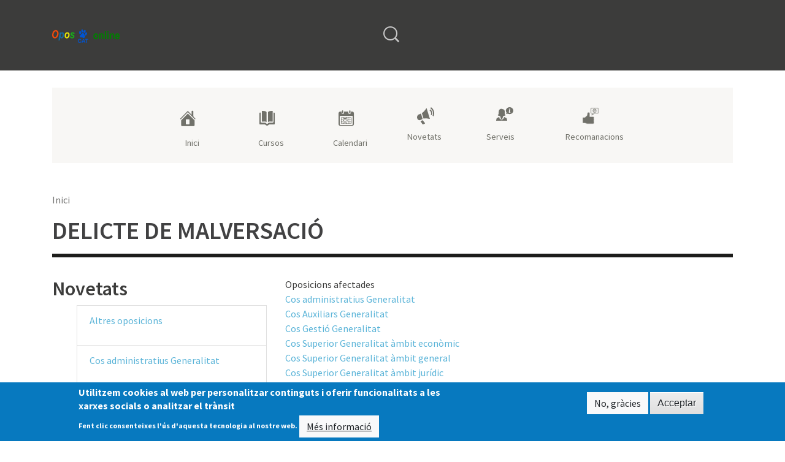

--- FILE ---
content_type: text/html; charset=UTF-8
request_url: https://oposcat.online/novetats/delicte-malversacio
body_size: 6051
content:
<!DOCTYPE html>
<html lang="ca" dir="ltr" prefix="content: http://purl.org/rss/1.0/modules/content/  dc: http://purl.org/dc/terms/  foaf: http://xmlns.com/foaf/0.1/  og: http://ogp.me/ns#  rdfs: http://www.w3.org/2000/01/rdf-schema#  schema: http://schema.org/  sioc: http://rdfs.org/sioc/ns#  sioct: http://rdfs.org/sioc/types#  skos: http://www.w3.org/2004/02/skos/core#  xsd: http://www.w3.org/2001/XMLSchema# ">
  <head>
    <meta charset="utf-8" />
<script>(function(i,s,o,g,r,a,m){i["GoogleAnalyticsObject"]=r;i[r]=i[r]||function(){(i[r].q=i[r].q||[]).push(arguments)},i[r].l=1*new Date();a=s.createElement(o),m=s.getElementsByTagName(o)[0];a.async=1;a.src=g;m.parentNode.insertBefore(a,m)})(window,document,"script","https://www.google-analytics.com/analytics.js","ga");ga("create", "UA-18423375-6", {"cookieDomain":"auto"});ga("set", "anonymizeIp", true);ga("send", "pageview");</script>
<link rel="canonical" href="https://oposcat.online/novetats/delicte-malversacio" />
<meta name="description" content="NOVA REDACCIÓ DEL DELICTE DE MALVERSACIÓ:

L&#039;article 432 CP, arran de la modificació operada per la Llei orgànica 14/2022, de 22 de desembre, de transposició de directives europees i altres disposicions per a l&#039;adaptació de la legislació penal a l&#039;ordenament de la Unió Europea, i reforma dels delictes contra la integritat moral, desordres públics i contraban d&#039;armes de doble ús, queda redactat en els termes següents:" />
<meta name="Generator" content="Drupal 8 (https://www.drupal.org)" />
<meta name="MobileOptimized" content="width" />
<meta name="HandheldFriendly" content="true" />
<meta name="viewport" content="width=device-width, initial-scale=1.0" />
<style>div#sliding-popup, div#sliding-popup .eu-cookie-withdraw-banner, .eu-cookie-withdraw-tab {background: #0779bf} div#sliding-popup.eu-cookie-withdraw-wrapper { background: transparent; } #sliding-popup h1, #sliding-popup h2, #sliding-popup h3, #sliding-popup p, #sliding-popup label, #sliding-popup div, .eu-cookie-compliance-more-button, .eu-cookie-compliance-secondary-button, .eu-cookie-withdraw-tab { color: #ffffff;} .eu-cookie-withdraw-tab { border-color: #ffffff;}</style>
<link rel="shortcut icon" href="/sites/default/files/favicon.ico" type="image/vnd.microsoft.icon" />
<link rel="revision" href="https://oposcat.online/novetats/delicte-malversacio" />

    <title>DELICTE DE MALVERSACIÓ | Oposicions Generalitat</title>
    <link rel="stylesheet" media="all" href="/core/modules/system/css/components/ajax-progress.module.css?s25zub" />
<link rel="stylesheet" media="all" href="/core/modules/system/css/components/align.module.css?s25zub" />
<link rel="stylesheet" media="all" href="/core/modules/system/css/components/autocomplete-loading.module.css?s25zub" />
<link rel="stylesheet" media="all" href="/core/modules/system/css/components/fieldgroup.module.css?s25zub" />
<link rel="stylesheet" media="all" href="/core/modules/system/css/components/container-inline.module.css?s25zub" />
<link rel="stylesheet" media="all" href="/core/modules/system/css/components/clearfix.module.css?s25zub" />
<link rel="stylesheet" media="all" href="/core/modules/system/css/components/details.module.css?s25zub" />
<link rel="stylesheet" media="all" href="/core/modules/system/css/components/hidden.module.css?s25zub" />
<link rel="stylesheet" media="all" href="/core/modules/system/css/components/item-list.module.css?s25zub" />
<link rel="stylesheet" media="all" href="/core/modules/system/css/components/js.module.css?s25zub" />
<link rel="stylesheet" media="all" href="/core/modules/system/css/components/nowrap.module.css?s25zub" />
<link rel="stylesheet" media="all" href="/core/modules/system/css/components/position-container.module.css?s25zub" />
<link rel="stylesheet" media="all" href="/core/modules/system/css/components/progress.module.css?s25zub" />
<link rel="stylesheet" media="all" href="/core/modules/system/css/components/reset-appearance.module.css?s25zub" />
<link rel="stylesheet" media="all" href="/core/modules/system/css/components/resize.module.css?s25zub" />
<link rel="stylesheet" media="all" href="/core/modules/system/css/components/sticky-header.module.css?s25zub" />
<link rel="stylesheet" media="all" href="/core/modules/system/css/components/system-status-counter.css?s25zub" />
<link rel="stylesheet" media="all" href="/core/modules/system/css/components/system-status-report-counters.css?s25zub" />
<link rel="stylesheet" media="all" href="/core/modules/system/css/components/system-status-report-general-info.css?s25zub" />
<link rel="stylesheet" media="all" href="/core/modules/system/css/components/tabledrag.module.css?s25zub" />
<link rel="stylesheet" media="all" href="/core/modules/system/css/components/tablesort.module.css?s25zub" />
<link rel="stylesheet" media="all" href="/core/modules/system/css/components/tree-child.module.css?s25zub" />
<link rel="stylesheet" media="all" href="/modules/contrib/opigno_tour/css/opigno_tour.css?s25zub" />
<link rel="stylesheet" media="all" href="/core/modules/views/css/views.module.css?s25zub" />
<link rel="stylesheet" media="all" href="/modules/contrib/eu_cookie_compliance/css/eu_cookie_compliance.css?s25zub" />
<link rel="stylesheet" media="all" href="/modules/contrib/calendar/css/calendar.css?s25zub" />
<link rel="stylesheet" media="all" href="/modules/contrib/calendar/css/calendar_multiday.css?s25zub" />
<link rel="stylesheet" media="all" href="/modules/contrib/opigno_learning_path/css/opigno_learning_path_global.css?s25zub" />
<link rel="stylesheet" media="all" href="/modules/contrib/opigno_module/css/opigno_module.css?s25zub" />
<link rel="stylesheet" media="all" href="/modules/contrib/opigno_search/css/opigno_search_form.css?s25zub" />
<link rel="stylesheet" media="all" href="https://fonts.googleapis.com/css?family=Source+Sans+Pro:400,600,700,900&amp;subset=latin,latin-ext" />
<link rel="stylesheet" media="all" href="/themes/contrib/platon/dist/main.css?s25zub" />
<link rel="stylesheet" media="all" href="/themes/contrib/platon/color/color.css?s25zub" />

    
<!--[if lte IE 8]>
<script src="/core/assets/vendor/html5shiv/html5shiv.min.js?v=3.7.3"></script>
<![endif]-->

    <style media="all">@import url(https://oposcat.online/sites/default/files/b9e5029fe89f344d0aa7c50390e349c6651ff264af257_platon_override.css)</style>
  </head>
  <body class="page-not-front page-novetats-delicte-malversacio section-novetats user-not-logged-in page-node-novetat anonymous-menu">
        <a href="#main-content" class="visually-hidden focusable">
      Vés al contingut
    </a>
    
      <div class="dialog-off-canvas-main-canvas" data-off-canvas-main-canvas>
    
<header id="site-header">
  <div class="container d-flex align-items-center">
          <div id="header-left">
          <div class="region region-branding">
    <div id="block-platon-branding" class="block-system_branding_block">
  
    
        <a href="/" title="Inici" rel="home">
      <img src="/sites/default/files/logo_0.png" alt="Inici" />
    </a>
    </div>

  </div>

      </div>
          </div>
  <div class="search-trigger d-flex align-items-center">
    <button type="button" id="search-trigger">
      <i class="icon-search"></i>
      <span class="sr-only">Open search form</span>
    </button>
  </div>
  <div id="search-form" style="display: none;">
              <form class="views-exposed-form" data-drupal-selector="views-exposed-form-search-content-page-1" action="/search" method="get" id="views-exposed-form-search-content-page-1_opigon" accept-charset="UTF-8">
  <div class="form--inline form-inline clearfix">
  <div class="js-form-item form-item js-form-type-search form-item-keys js-form-item-keys form-no-label form-group">
      <label for="edit-keys" class="visually-hidden">Search keys</label>
    <div class="form-element-wrapper">
        <input placeholder="Search" data-drupal-selector="edit-keys" type="search" id="edit-keys" name="keys" value="" size="30" maxlength="128" class="form-search form-control" />

              </div>
  </div>
<div data-drupal-selector="edit-actions" class="form-actions js-form-wrapper form-wrapper" id="edit-actions"><input data-drupal-selector="edit-submit-search-content" type="submit" id="edit-submit-search-content" value="Submit search keys" class="button js-form-submit form-submit btn btn-success" />
</div>

</div>

</form>

        </div>
</header>


  <div id="menu-wrapper" class="container" role="complementary">
    <div class="bg-faded">
        <div class="region region-menu">
    <nav aria-labelledby="block-platon-main-menu-menu" id="block-platon-main-menu" class="block-system_menu_block block-system_menu_block-main">
            
  <h2 class="visually-hidden" id="block-platon-main-menu-menu">Navegació principal</h2>
  

        
              <ul>
              <li>
        <a href="/" title="Go to Inici" class="inici" data-drupal-link-system-path="&lt;front&gt;">Inici</a>
              </li>
          <li>
        <a href="/catalogue" title="Go to Cursos" class="cursos" data-drupal-link-system-path="catalogue">Cursos</a>
              </li>
          <li>
        <a href="/opigno/calendar" title="Go to Calendari" class="calendari" data-drupal-link-system-path="opigno/calendar">Calendari</a>
              </li>
          <li>
        <a href="/blog-novetats" class="novetats" title="Go to Novetats" data-drupal-link-system-path="blog-novetats">Novetats</a>
              </li>
          <li>
        <a href="/serveis" class="serveis" title="Go to Serveis" data-drupal-link-system-path="node/11">Serveis</a>
              </li>
          <li>
        <a href="https://oposcat.online/recomanacions" class="recomanacions" title="Go to Recomanacions">Recomanacions</a>
              </li>
        </ul>
  


  </nav>

  </div>

      <div class="d-md-none">
        <nav id="mobile-menu">
          <ul>
            <li>
              <a href="https://oposcat.online/search" class="search ">
                Search
              </a>
            </li>
                      </ul>
        </nav>
      </div>
    </div>
  </div>

<div id="main" class="flex-column container">
  

  <div class="">
    <div id="main-content" class="row">
              <div class="col-12">
            <div class="region region-top">
    <div id="block-platon-breadcrumbs" class="block-system_breadcrumb_block">
  
    
        <nav role="navigation" aria-labelledby="system-breadcrumb">
    <h2 id="system-breadcrumb" class="visually-hidden">Fil d'Ariadna</h2>
    <ul class="list-inline">
          <li class="list-inline-item">
                  <a href="/">Inici</a>
              </li>
        </ul>
  </nav>

  </div>
<div id="block-platon-page-title" class="block-page_title_block">
  
    
      
  <h1><span class="title">DELICTE DE MALVERSACIÓ</span>
</h1>


  </div>

  </div>

        </div>
                    <div class="col-lg-4 mb-4 mb-lg-0" id="sidebar-first">
            <div class="region region-sidebar_first">
    <div class="views-element-container block-views_block block-views_block-novetats-block_llistat_opos" id="block-views-block-novetats-block-llistat-opos">
  
      <h2>
            Novetats
    </h2>
    
      <div><div class="view view-novetats view-id-novetats view-display-id-block_llistat_opos js-view-dom-id-fb4055caa04bbce5afa58bf5381673fc647e9c897bbe97b53dacd56d26bd75ab">
  
    
      
      <div class="view-content">
      
<ul id="views-bootstrap-novetats-block-llistat-opos"  class="views-bootstrap-list-group views-view-list-group">
          <li class="list-group-item">
                    <p class="list-group-item-text"><a href="/novetats/oposicions" hreflang="ca">Altres oposicions</a></p>
      </li>
          <li class="list-group-item">
                    <p class="list-group-item-text"><a href="/novetats/cos-administratius-generalitat" hreflang="ca">Cos administratius Generalitat</a></p>
      </li>
          <li class="list-group-item">
                    <p class="list-group-item-text"><a href="/novetats/cos-auxiliars-generalitat" hreflang="ca">Cos Auxiliars Generalitat</a></p>
      </li>
          <li class="list-group-item">
                    <p class="list-group-item-text"><a href="/novetats/cos-gestio-generalitat" hreflang="ca">Cos Gestió Generalitat</a></p>
      </li>
          <li class="list-group-item">
                    <p class="list-group-item-text"><a href="/novetats/cos-superior-generalitat-ambit-economic" hreflang="ca">Cos Superior Generalitat àmbit econòmic</a></p>
      </li>
          <li class="list-group-item">
                    <p class="list-group-item-text"><a href="/novetats/cos-superior-generalitat-ambit-general" hreflang="ca">Cos Superior Generalitat àmbit general</a></p>
      </li>
          <li class="list-group-item">
                    <p class="list-group-item-text"><a href="/novetats/cos-superior-generalitat-ambit-juridic" hreflang="ca">Cos Superior Generalitat àmbit jurídic</a></p>
      </li>
          <li class="list-group-item">
                    <p class="list-group-item-text"><a href="/novetats/cossos-ambit-tributari" hreflang="ca">Cossos àmbit tributari</a></p>
      </li>
          <li class="list-group-item">
                    <p class="list-group-item-text"><a href="/novetats/oposicions-administracions-locals" hreflang="ca">Oposicions Administracions Locals</a></p>
      </li>
          <li class="list-group-item">
                    <p class="list-group-item-text"><a href="/novetats/convocatories-alumnes-oposcat-online" hreflang="ca">Convocatòries amb alumnes Oposcat online</a></p>
      </li>
    </ul>

    </div>
  
          </div>
</div>

  </div>

  </div>

        </div>
        <div class="col-lg-8 p-static" id="content">
                  <div class="message-wrapper">
              <div class="region region-status_messages">
    <div data-drupal-messages-fallback class="hidden"></div>

  </div>

          </div>
          <div class="content-wrapper">
              <div class="region region-content">
    <div id="block-platon-content" class="block-system_main_block">
  
    
      <article data-history-node-id="311" role="article" about="/novetats/delicte-malversacio">

  
    

  
  <div>
    
  <div class="field-oposicions-afectades">
    <div class="label">Oposicions afectades</div>
          <div>
              <div class="content"><a href="/novetats/cos-administratius-generalitat" hreflang="ca">Cos administratius Generalitat</a></div>
          <div class="content"><a href="/novetats/cos-auxiliars-generalitat" hreflang="ca">Cos Auxiliars Generalitat</a></div>
          <div class="content"><a href="/novetats/cos-gestio-generalitat" hreflang="ca">Cos Gestió Generalitat</a></div>
          <div class="content"><a href="/novetats/cos-superior-generalitat-ambit-economic" hreflang="ca">Cos Superior Generalitat àmbit econòmic</a></div>
          <div class="content"><a href="/novetats/cos-superior-generalitat-ambit-general" hreflang="ca">Cos Superior Generalitat àmbit general</a></div>
          <div class="content"><a href="/novetats/cos-superior-generalitat-ambit-juridic" hreflang="ca">Cos Superior Generalitat àmbit jurídic</a></div>
          <div class="content"><a href="/novetats/cossos-ambit-tributari" hreflang="ca">Cossos àmbit tributari</a></div>
          <div class="content"><a href="/novetats/oposicions-administracions-locals" hreflang="ca">Oposicions Administracions Locals</a></div>
              </div>
      </div>

            <div class="body"><p>NOVA REDACCIÓ DEL DELICTE DE MALVERSACIÓ:</p>

<p>L'article 432 CP, arran de la modificació operada per la Llei orgànica 14/2022, de 22 de desembre, de transposició de directives europees i altres disposicions per a l'adaptació de la legislació penal a l'ordenament de la Unió Europea, i reforma dels delictes contra la integritat moral, desordres públics i contraban d'armes de doble ús, queda redactat en els termes següents:</p>

<p>&nbsp;
<div style="text-align: justify;">"1. L'autoritat o funcionari públic que, amb ànim de lucre, s'apropiï o consenti que un tercer, amb el mateix ànim, s'apropiï del patrimoni públic que tingui a càrrec seu per raó de les seves funcions o en ocasió d'aquestes, ha de ser castigat amb una pena de presó de dos a sis anys, inhabilitació especial per a càrrec o ocupació pública i per a l'exercici del dret de sufragi passiu per un temps de sis a deu anys.<br />
<br />
2. S'han d'imposar les penes de presó de quatre a vuit anys i inhabilitació absoluta per un temps de deu a vint anys si en els fets a què es refereix l'apartat anterior ha concorregut alguna de les circumstàncies següents:<br />
<br />
<em>a</em>) s'ha causat un dany o destorb greus al servei públic,<br />
<br />
<em>b</em>) el valor del perjudici causat o del patrimoni públic apropiat excedeix els 50.000 euros,<br />
<br />
<em>c</em>) les coses malversades són de valor artístic, històric, cultural o científic; o si es tracta d'efectes destinats a alleujar alguna calamitat pública.<br />
<br />
Si el valor del perjudici causat o del patrimoni públic apropiat excedeix els 250.000 euros, s'ha d'imposar la pena de presó en la meitat superior, i es pot arribar fins a la superior en grau.<br />
<br />
Els fets a què es refereix aquest article han de ser castigats amb una pena de presó d'un a dos anys i multa de tres mesos i un dia a dotze mesos, i en tot cas amb la inhabilitació especial per a càrrec o ocupació pública i dret de sufragi passiu per un temps d'un a cinc anys, quan el perjudici causat o el valor del patrimoni públic sigui inferior a 4.000 euros."</div>
</p>

<div style="text-align: justify;">&nbsp;</div>

<div style="text-align: justify;">Així mateix, aquesta mateixa Llei Orgànica, introdueix un nou article, el 432.bis, amb el contingut següent:</div>

<div class="fonsInformatiu">"
<div style="text-align: justify;">L'autoritat o funcionari públic que, sense ànim d'apropiar-se'l, destini a usos privats el patrimoni públic posat a càrrec seu per raó de les seves funcions o en ocasió d'aquestes, incorre en la pena de presó de sis mesos a tres anys, i suspensió d'ocupació o càrrec públic d'un a quatre anys.<br />
<br />
Si el culpable no reintegra els mateixos elements del patrimoni públic distrets dins dels deu dies següents al de la incoació del procés, se li han d'imposar les penes de l'article anterior."</div>

<p>&nbsp;</p>

<p>AFECTACIONS:</p>

<p>COS SUPERIOR PART ESPECÍFICA JURÍDICA - TEMA 17</p>

<p>COS SUPERIOR PART ESPECÍFICA GENERAL - NO HI HA AFECTACIONS</p>

<p>COS GESTIÓ PART ESPECÍFICA GENERAL - NO HI HA AFECTACIONS</p>

<p>COS ADMINISTRATIUS - TEMA 23</p>
</div>
</div>
      
  </div>

</article>

  </div>

  </div>

          </div>
        </div>
      </div>
    </div>
  </div>
</div>

  </div>

    
    <script type="application/json" data-drupal-selector="drupal-settings-json">{"path":{"baseUrl":"\/","scriptPath":null,"pathPrefix":"","currentPath":"node\/311","currentPathIsAdmin":false,"isFront":false,"currentLanguage":"ca"},"pluralDelimiter":"\u0003","suppressDeprecationErrors":true,"google_analytics":{"trackOutbound":true,"trackMailto":true,"trackDownload":true,"trackDownloadExtensions":"7z|aac|arc|arj|asf|asx|avi|bin|csv|doc(x|m)?|dot(x|m)?|exe|flv|gif|gz|gzip|hqx|jar|jpe?g|js|mp(2|3|4|e?g)|mov(ie)?|msi|msp|pdf|phps|png|ppt(x|m)?|pot(x|m)?|pps(x|m)?|ppam|sld(x|m)?|thmx|qtm?|ra(m|r)?|sea|sit|tar|tgz|torrent|txt|wav|wma|wmv|wpd|xls(x|m|b)?|xlt(x|m)|xlam|xml|z|zip"},"multiselect":{"widths":250},"eu_cookie_compliance":{"popup_enabled":true,"popup_agreed_enabled":false,"popup_hide_agreed":false,"popup_clicking_confirmation":false,"popup_scrolling_confirmation":false,"popup_html_info":"\u003Cdiv class=\u0022eu-cookie-compliance-banner eu-cookie-compliance-banner-info eu-cookie-compliance-banner--opt-out\u0022\u003E\n  \u003Cdiv class=\u0022popup-content info eu-cookie-compliance-content\u0022\u003E\n    \u003Cdiv id=\u0022popup-text\u0022 class=\u0022eu-cookie-compliance-message\u0022\u003E\n      \u003Ch2\u003EUtilitzem cookies al web per personalitzar continguts i oferir funcionalitats a les xarxes socials o analitzar el tr\u00e0nsit\u003C\/h2\u003E\n\u003Cp\u003EFent clic consenteixes l\u0027\u00fas d\u0027aquesta tecnologia al nostre web.\u003C\/p\u003E\n\n              \u003Cbutton type=\u0022button\u0022 class=\u0022find-more-button eu-cookie-compliance-more-button\u0022\u003EM\u00e9s informaci\u00f3\u003C\/button\u003E\n          \u003C\/div\u003E\n\n    \n    \u003Cdiv id=\u0022popup-buttons\u0022 class=\u0022eu-cookie-compliance-buttons\u0022\u003E\n      \u003Cbutton type=\u0022button\u0022 class=\u0022decline-button eu-cookie-compliance-secondary-button\u0022\u003ENo, gr\u00e0cies\u003C\/button\u003E\n              \u003Cbutton type=\u0022button\u0022 class=\u0022agree-button eu-cookie-compliance-default-button\u0022\u003EAcceptar\u003C\/button\u003E\n          \u003C\/div\u003E\n  \u003C\/div\u003E\n\u003C\/div\u003E","use_mobile_message":false,"mobile_popup_html_info":"\u003Cdiv class=\u0022eu-cookie-compliance-banner eu-cookie-compliance-banner-info eu-cookie-compliance-banner--opt-out\u0022\u003E\n  \u003Cdiv class=\u0022popup-content info eu-cookie-compliance-content\u0022\u003E\n    \u003Cdiv id=\u0022popup-text\u0022 class=\u0022eu-cookie-compliance-message\u0022\u003E\n      \u003Ch2\u003EUtilitzem cookies al web per personalitzar continguts i oferir funcionalitats a les xarxes socials o analitzar el tr\u00e0nsit\u003C\/h2\u003E\n\u003Cp\u003EFent clic consenteixes l\u0027\u00fas d\u0027aquesta tecnologia al nostre web.\u003C\/p\u003E\n\n              \u003Cbutton type=\u0022button\u0022 class=\u0022find-more-button eu-cookie-compliance-more-button\u0022\u003EM\u00e9s informaci\u00f3\u003C\/button\u003E\n          \u003C\/div\u003E\n\n    \n    \u003Cdiv id=\u0022popup-buttons\u0022 class=\u0022eu-cookie-compliance-buttons\u0022\u003E\n      \u003Cbutton type=\u0022button\u0022 class=\u0022decline-button eu-cookie-compliance-secondary-button\u0022\u003ENo, gr\u00e0cies\u003C\/button\u003E\n              \u003Cbutton type=\u0022button\u0022 class=\u0022agree-button eu-cookie-compliance-default-button\u0022\u003EAcceptar\u003C\/button\u003E\n          \u003C\/div\u003E\n  \u003C\/div\u003E\n\u003C\/div\u003E","mobile_breakpoint":768,"popup_html_agreed":false,"popup_use_bare_css":false,"popup_height":"auto","popup_width":"100%","popup_delay":1000,"popup_link":"https:\/\/oposicions.pratsglas.com\/politica-cookies","popup_link_new_window":true,"popup_position":false,"fixed_top_position":true,"popup_language":"ca","store_consent":false,"better_support_for_screen_readers":false,"cookie_name":"","reload_page":false,"domain":"","domain_all_sites":false,"popup_eu_only_js":false,"cookie_lifetime":100,"cookie_session":0,"disagree_do_not_show_popup":false,"method":"opt_out","whitelisted_cookies":"","withdraw_markup":"\u003Cbutton type=\u0022button\u0022 class=\u0022eu-cookie-withdraw-tab\u0022\u003EPrivacy settings\u003C\/button\u003E\n\u003Cdiv class=\u0022eu-cookie-withdraw-banner\u0022\u003E\n  \u003Cdiv class=\u0022popup-content info eu-cookie-compliance-content\u0022\u003E\n    \u003Cdiv id=\u0022popup-text\u0022 class=\u0022eu-cookie-compliance-message\u0022\u003E\n      \u003Ch2\u003EWe use cookies on this site to enhance your user experience\u003C\/h2\u003E\n\u003Cp\u003EYou have given your consent for us to set cookies.\u003C\/p\u003E\n\n    \u003C\/div\u003E\n    \u003Cdiv id=\u0022popup-buttons\u0022 class=\u0022eu-cookie-compliance-buttons\u0022\u003E\n      \u003Cbutton type=\u0022button\u0022 class=\u0022eu-cookie-withdraw-button\u0022\u003EWithdraw consent\u003C\/button\u003E\n    \u003C\/div\u003E\n  \u003C\/div\u003E\n\u003C\/div\u003E","withdraw_enabled":false,"withdraw_button_on_info_popup":false,"cookie_categories":[],"enable_save_preferences_button":true,"fix_first_cookie_category":true,"select_all_categories_by_default":false},"ajaxTrustedUrl":{"\/search":true},"user":{"uid":0,"permissionsHash":"2f5f751fc3c9ab479fbcb986b401ceb6cebf50fb7eaf707b09fb9fda9b1330ae"}}</script>
<script src="/core/assets/vendor/jquery/jquery.min.js?v=3.5.1"></script>
<script src="/core/misc/polyfills/object.assign.js?v=8.9.2"></script>
<script src="/core/assets/vendor/jquery-once/jquery.once.min.js?v=2.2.3"></script>
<script src="/core/misc/drupalSettingsLoader.js?v=8.9.2"></script>
<script src="/sites/default/files/languages/ca_d9gn89d-N-qfEZQE1VpdVm_nXPepfwOW-IWKrj4j85Q.js?s25zub"></script>
<script src="/core/misc/drupal.js?v=8.9.2"></script>
<script src="/core/misc/drupal.init.js?v=8.9.2"></script>
<script src="/modules/contrib/google_analytics/js/google_analytics.js?v=8.9.2"></script>
<script src="/modules/contrib/opigno_learning_path/js/opigno_learning_path_global.js?v=8.9.2"></script>
<script src="/modules/contrib/opigno_scorm/js/opigno_scorm_ios_13.js?v=1.x"></script>
<script src="/core/assets/vendor/js-cookie/js.cookie.min.js?v=3.0.0-rc0"></script>
<script src="/core/misc/jquery.cookie.shim.js?v=8.9.2"></script>
<script src="/modules/contrib/eu_cookie_compliance/js/eu_cookie_compliance.js?v=1"></script>
<script src="/themes/contrib/platon/dist/vendor.js?v=8.9.2"></script>
<script src="/themes/contrib/platon/dist/main.js?v=8.9.2"></script>

    <!-- Google tag (gtag.js) -->
      <script async src="https://www.googletagmanager.com/gtag/js?id=G-LJ26NJXFZE"></script>
      <script>
        window.dataLayer = window.dataLayer || [];
        function gtag(){dataLayer.push(arguments);}
        gtag('js', new Date());

        gtag('config', 'G-LJ26NJXFZE');
      </script>
    <!-- Google tag (gtag.js) -->
  </body>
</html>


--- FILE ---
content_type: text/css
request_url: https://oposcat.online/themes/contrib/platon/dist/main.css?s25zub
body_size: 117947
content:
.picto-layout-1-hover,app-root.dashboard app-panel section.layout .radio#layout-1.active,app-root.dashboard app-panel section.layout .radio#layout-1:hover{background-image:url("[data-uri]")}.picto-layout-1,app-root.dashboard app-panel section.layout .radio#layout-1{background-image:url("[data-uri]")}.picto-layout-2-hover,app-root.dashboard app-panel section.layout .radio#layout-2.active,app-root.dashboard app-panel section.layout .radio#layout-2:hover{background-image:url("[data-uri]")}.picto-layout-2,app-root.dashboard app-panel section.layout .radio#layout-2{background-image:url("[data-uri]")}.picto-layout-3-hover,app-root.dashboard app-panel section.layout .radio#layout-3.active,app-root.dashboard app-panel section.layout .radio#layout-3:hover{background-image:url("[data-uri]")}.picto-layout-3,app-root.dashboard app-panel section.layout .radio#layout-3{background-image:url("[data-uri]")}.picto-layout-4-hover,app-root.dashboard app-panel section.layout .radio#layout-4.active,app-root.dashboard app-panel section.layout .radio#layout-4:hover{background-image:url("[data-uri]")}.picto-layout-4,app-root.dashboard app-panel section.layout .radio#layout-4{background-image:url("[data-uri]")}.picto-trobbler,body.admin-learning-path .activity-add.add .step-2 input[type=text],body.admin-learning-path .entity-add.add .step-2 input[type=text]{background-image:url("[data-uri]")}#block-platon-content #private-message-page .private-message-thread-messages .user-picture-wrapper .user-picture,.picto-avatar{background-image:url("[data-uri]")}@font-face{font-family:icomoon;src:url([data-uri]);src:url([data-uri]#iefix) format("embedded-opentype"),url([data-uri]) format("truetype"),url([data-uri]) format("woff"),url(bf47615bcbfef561ec5890389adbff2f.svg#icomoon) format("svg");font-weight:400;font-style:normal;font-display:block}[class*=" icon-"],[class^=icon-]{font-family:icomoon!important;speak:none;font-style:normal;font-weight:400;font-variant:normal;text-transform:none;line-height:1;-webkit-font-smoothing:antialiased;-moz-osx-font-smoothing:grayscale}.icon-upload:before{content:"\E936"}.icon-a:before{content:"\E934"}.icon-ok-fill:before{content:"\E935"}.icon-help-circle:before{content:"\E933"}.icon-play-circle:before{content:"\E916"}.icon-play:before{content:"\E922"}.icon-checked-circle:before{content:"\E923"}.icon-category:before{content:"\E924"}.icon-chevron-double-left:before{content:"\E925"}.icon-chevron-double-right:before{content:"\E926"}.icon-chevron-double-up:before{content:"\E927"}.icon-chevron-double-down:before{content:"\E928"}.icon-info:before{content:"\E929"}.icon-document-new:before{content:"\E92A"}.icon-chevron-left:before{content:"\E92B"}.icon-chevron-right1:before{content:"\E92C"}.icon-chevron-up:before{content:"\E92D"}.icon-chevron-down:before{content:"\E92E"}.icon-answer-fullscreen:before{content:"\E945"}.icon-answer-home:before{content:"\E946"}.icon-baseline-add-circle-24px:before{content:"\E948"}.icon-baseline-folder-open-24px-green:before{content:"\E949"}.icon-baseline-settings-20px:before{content:"\E94A"}.icon-close:before{content:"\E94D"}.icon-collaborative:before{content:"\E94E"}.icon-dashboard-notifications:before{content:"\E94F"}.icon-dashboard-trainings:before{content:"\E950"}.icon-duration:before{content:"\E952"}.icon-edit:before{content:"\E953"}.icon-handle:before{content:"\E961"}.icon-layout-1:before{content:"\E965"}.icon-layout-2:before{content:"\E966"}.icon-layout-3:before{content:"\E967"}.icon-layout-4:before{content:"\E968"}.icon-link:before{content:"\E969"}.icon-menu:before{content:"\E96D"}.icon-module-open:before{content:"\E96E"}.icon-more:before{content:"\E96F"}.icon-moxtra-view:before{content:"\E971"}.icon-ok:before{content:"\E93B"}.icon-pencil:before{content:"\E93C"}.icon-plus:before{content:"\E93D"}.icon-required-step:before{content:"\E93E"}.icon-trainings:before{content:"\E940"}.icon-trash:before{content:"\E941"}.icon-tree-view-close:before{content:"\E942"}.icon-trobbler:before{content:"\E943"}.icon-user-status:before{content:"\E944"}.icon-user-notifications:before{content:"\E92F"}.icon-user-messages:before{content:"\E930"}.icon-live-meeting:before{content:"\E931"}.icon-ilt:before{content:"\E932"}.icon-achievements:before{content:"\E900"}.icon-blocks:before{content:"\E901"}.icon-calendar:before{content:"\E902"}.icon-catalog:before{content:"\E903"}.icon-chevron-right:before{content:"\E904"}.icon-home:before{content:"\E905"}.icon-lines:before{content:"\E906"}.icon-messages:before{content:"\E907"}.icon-statistics:before{content:"\E908"}.icon-achievements-2:before{content:"\E909"}.icon-calendar-2:before{content:"\E90A"}.icon-catalog-2:before{content:"\E90B"}.icon-help:before{content:"\E90C"}.icon-home-2:before{content:"\E90D"}.icon-logout:before{content:"\E90E"}.icon-arrow-down:before{content:"\E90F"}.icon-arrow-left:before{content:"\E910"}.icon-arrow-right:before{content:"\E911"}.icon-arrow-up:before{content:"\E912"}.icon-odp-file:before{content:"\E913"}.icon-ods-file:before{content:"\E914"}.icon-search:before{content:"\E915"}.icon-settings:before{content:"\2600"}.icon-user:before{content:"\E917"}.icon-odt-file:before{content:"\E918"}.icon-pps-file:before{content:"\E919"}.icon-pptx-file:before{content:"\E91A"}.icon-ppt-file:before{content:"\E91B"}.icon-pdf-file:before{content:"\E91C"}.icon-xlsx-file:before{content:"\E91D"}.icon-xls-file:before{content:"\E91E"}.icon-docx-file:before{content:"\E91F"}.icon-doc-file:before{content:"\E920"}.icon-txt-file:before{content:"\E921"}/*!
 * Bootstrap v4.3.1 (https://getbootstrap.com/)
 * Copyright 2011-2019 The Bootstrap Authors
 * Copyright 2011-2019 Twitter, Inc.
 * Licensed under MIT (https://github.com/twbs/bootstrap/blob/master/LICENSE)
 */:root{--blue:#2f9fca;--indigo:#6610f2;--purple:#6f42c1;--pink:#e83e8c;--red:#ef7971;--orange:#fd7e14;--yellow:#ffc107;--green:#c2e76b;--teal:#20c997;--cyan:#17a2b8;--white:#fff;--gray:#6c757d;--gray-dark:#343a40;--primary:#2f9fca;--secondary:#6c757d;--success:#c2e76b;--info:#17a2b8;--warning:#ffc107;--danger:#ef7971;--light:#f8f9fa;--dark:#343a40;--breakpoint-xs:0;--breakpoint-sm:576px;--breakpoint-md:768px;--breakpoint-lg:992px;--breakpoint-xl:1200px;--font-family-sans-serif:-apple-system,BlinkMacSystemFont,"Segoe UI",Roboto,"Helvetica Neue",Arial,"Noto Sans",sans-serif,"Apple Color Emoji","Segoe UI Emoji","Segoe UI Symbol","Noto Color Emoji";--font-family-monospace:SFMono-Regular,Menlo,Monaco,Consolas,"Liberation Mono","Courier New",monospace}*,:after,:before{-webkit-box-sizing:border-box;box-sizing:border-box}html{font-family:sans-serif;line-height:1.15;-webkit-text-size-adjust:100%;-webkit-tap-highlight-color:rgba(0,0,0,0)}article,aside,figcaption,figure,footer,header,hgroup,main,nav,section{display:block}body{margin:0;font-family:Source Sans Pro,sans-serif;font-size:1rem;font-weight:400;line-height:1.5;color:#212529;text-align:left}[tabindex="-1"]:focus{outline:0!important}hr{-webkit-box-sizing:content-box;box-sizing:content-box;height:0;overflow:visible}h1,h2,h3,h4,h5,h6{margin-top:0;margin-bottom:.5rem}p{margin-top:0;margin-bottom:1rem}abbr[data-original-title],abbr[title]{text-decoration:underline;-webkit-text-decoration:underline dotted;text-decoration:underline dotted;cursor:help;border-bottom:0;-webkit-text-decoration-skip-ink:none;text-decoration-skip-ink:none}address{font-style:normal;line-height:inherit}address,dl,ol,ul{margin-bottom:1rem}dl,ol,ul{margin-top:0}ol ol,ol ul,ul ol,ul ul{margin-bottom:0}dt{font-weight:700}dd{margin-bottom:.5rem;margin-left:0}blockquote{margin:0 0 1rem}b,strong{font-weight:bolder}small{font-size:80%}sub,sup{position:relative;font-size:75%;line-height:0;vertical-align:baseline}sub{bottom:-.25em}sup{top:-.5em}a{color:#009ee0;text-decoration:none;background-color:transparent}a:hover{color:#006894;text-decoration:underline}a:not([href]):not([tabindex]),a:not([href]):not([tabindex]):focus,a:not([href]):not([tabindex]):hover{color:inherit;text-decoration:none}a:not([href]):not([tabindex]):focus{outline:0}code,kbd,pre,samp{font-family:SFMono-Regular,Menlo,Monaco,Consolas,Liberation Mono,Courier New,monospace;font-size:1em}pre{margin-top:0;margin-bottom:1rem;overflow:auto}figure{margin:0 0 1rem}img{border-style:none}img,svg{vertical-align:middle}svg{overflow:hidden}table{border-collapse:collapse}caption{padding-top:.75rem;padding-bottom:.75rem;color:#6c757d;text-align:left;caption-side:bottom}th{text-align:inherit}label{display:inline-block;margin-bottom:.5rem}button{border-radius:0}button:focus{outline:1px dotted;outline:5px auto -webkit-focus-ring-color}button,input,optgroup,select,textarea{margin:0;font-family:inherit;font-size:inherit;line-height:inherit}button,input{overflow:visible}button,select{text-transform:none}select{word-wrap:normal}[type=button],[type=reset],[type=submit],button{-webkit-appearance:button}[type=button]:not(:disabled),[type=reset]:not(:disabled),[type=submit]:not(:disabled),button:not(:disabled){cursor:pointer}[type=button]::-moz-focus-inner,[type=reset]::-moz-focus-inner,[type=submit]::-moz-focus-inner,button::-moz-focus-inner{padding:0;border-style:none}input[type=checkbox],input[type=radio]{-webkit-box-sizing:border-box;box-sizing:border-box;padding:0}input[type=date],input[type=datetime-local],input[type=month],input[type=time]{-webkit-appearance:listbox}textarea{overflow:auto;resize:vertical}fieldset{min-width:0;padding:0;margin:0;border:0}legend{display:block;width:100%;max-width:100%;padding:0;margin-bottom:.5rem;font-size:1.5rem;line-height:inherit;color:inherit;white-space:normal}progress{vertical-align:baseline}[type=number]::-webkit-inner-spin-button,[type=number]::-webkit-outer-spin-button{height:auto}[type=search]{outline-offset:-2px;-webkit-appearance:none}[type=search]::-webkit-search-decoration{-webkit-appearance:none}::-webkit-file-upload-button{font:inherit;-webkit-appearance:button}output{display:inline-block}summary{display:list-item;cursor:pointer}template{display:none}[hidden]{display:none!important}.h1,.h2,.h3,.h4,.h5,.h6,h1,h2,h3,h4,h5,h6{margin-bottom:.5rem;font-weight:600;line-height:1.2}.h1,h1{font-size:2.5rem}.h2,h2{font-size:2rem}.h3,h3{font-size:1.75rem}.h4,h4{font-size:1.5rem}.h5,h5{font-size:1.25rem}.h6,h6{font-size:1rem}.lead{font-size:1.25rem;font-weight:300}.display-1{font-size:6rem}.display-1,.display-2{font-weight:300;line-height:1.2}.display-2{font-size:5.5rem}.display-3{font-size:4.5rem}.display-3,.display-4{font-weight:300;line-height:1.2}.display-4{font-size:3.5rem}hr{margin-top:1rem;margin-bottom:1rem;border:0;border-top:1px solid rgba(0,0,0,.1)}.form-group .description,.small,body.page-calendar-event-add-opigno_calendar_event .form-item-field-calendar-event-members .description,body.page-calendar-event-add-opigno_calendar_event div#edit-members .description,body.page-calendar-event-add-opigno_calendar_event form .form-wrapper>.form-group>.form-item-field-calendar-event-members>div[id^=edit-created-][id$=-value--description],body.page-calendar-event-add-opigno_calendar_event form .form-wrapper>.form-group>div#edit-members>div[id^=edit-created-][id$=-value--description],body.page-calendar-event-add-opigno_calendar_event form .form-wrapper>.form-item-field-calendar-event-members>.form-group>div[id^=edit-created-][id$=-value--description],body.page-calendar-event-add-opigno_calendar_event form .form-wrapper>.form-item-field-calendar-event-members>.form-item-field-calendar-event-members>div[id^=edit-created-][id$=-value--description],body.page-calendar-event-add-opigno_calendar_event form .form-wrapper>.form-item-field-calendar-event-members>div#edit-members>div[id^=edit-created-][id$=-value--description],body.page-calendar-event-add-opigno_calendar_event form .form-wrapper>.form-item-field-calendar-event-members>div[id^=edit-created-][id$=-value--description],body.page-calendar-event-add-opigno_calendar_event form .form-wrapper>div#edit-members>.form-group>div[id^=edit-created-][id$=-value--description],body.page-calendar-event-add-opigno_calendar_event form .form-wrapper>div#edit-members>.form-item-field-calendar-event-members>div[id^=edit-created-][id$=-value--description],body.page-calendar-event-add-opigno_calendar_event form .form-wrapper>div#edit-members>div#edit-members>div[id^=edit-created-][id$=-value--description],body.page-calendar-event-add-opigno_calendar_event form .form-wrapper>div#edit-members>div[id^=edit-created-][id$=-value--description],body.page-calendar-event-add-opigno_calendar_event form .form-wrapper [id^=ajax-wrapper]>.form-item-field-calendar-event-members>div[id^=edit-created-][id$=-value--description],body.page-calendar-event-add-opigno_calendar_event form .form-wrapper [id^=ajax-wrapper]>div#edit-members>div[id^=edit-created-][id$=-value--description],body.page-calendar-event-add-opigno_calendar_event form>.form-item-field-calendar-event-members:not(.js-form-type-vertical-tabs)>div[id^=edit-created-][id$=-value--description],body.page-calendar-event-add-opigno_calendar_event form>div#edit-members:not(.js-form-type-vertical-tabs)>div[id^=edit-created-][id$=-value--description],body[class*=page-calendar-event-][class*=-edit] .form-item-field-calendar-event-members .description,body[class*=page-calendar-event-][class*=-edit] div#edit-members .description,body[class*=page-calendar-event-][class*=-edit] form .form-wrapper>.form-group>.form-item-field-calendar-event-members>div[id^=edit-created-][id$=-value--description],body[class*=page-calendar-event-][class*=-edit] form .form-wrapper>.form-group>div#edit-members>div[id^=edit-created-][id$=-value--description],body[class*=page-calendar-event-][class*=-edit] form .form-wrapper>.form-item-field-calendar-event-members>.form-group>div[id^=edit-created-][id$=-value--description],body[class*=page-calendar-event-][class*=-edit] form .form-wrapper>.form-item-field-calendar-event-members>.form-item-field-calendar-event-members>div[id^=edit-created-][id$=-value--description],body[class*=page-calendar-event-][class*=-edit] form .form-wrapper>.form-item-field-calendar-event-members>div#edit-members>div[id^=edit-created-][id$=-value--description],body[class*=page-calendar-event-][class*=-edit] form .form-wrapper>.form-item-field-calendar-event-members>div[id^=edit-created-][id$=-value--description],body[class*=page-calendar-event-][class*=-edit] form .form-wrapper>div#edit-members>.form-group>div[id^=edit-created-][id$=-value--description],body[class*=page-calendar-event-][class*=-edit] form .form-wrapper>div#edit-members>.form-item-field-calendar-event-members>div[id^=edit-created-][id$=-value--description],body[class*=page-calendar-event-][class*=-edit] form .form-wrapper>div#edit-members>div#edit-members>div[id^=edit-created-][id$=-value--description],body[class*=page-calendar-event-][class*=-edit] form .form-wrapper>div#edit-members>div[id^=edit-created-][id$=-value--description],body[class*=page-calendar-event-][class*=-edit] form .form-wrapper [id^=ajax-wrapper]>.form-item-field-calendar-event-members>div[id^=edit-created-][id$=-value--description],body[class*=page-calendar-event-][class*=-edit] form .form-wrapper [id^=ajax-wrapper]>div#edit-members>div[id^=edit-created-][id$=-value--description],body[class*=page-calendar-event-][class*=-edit] form>.form-item-field-calendar-event-members:not(.js-form-type-vertical-tabs)>div[id^=edit-created-][id$=-value--description],body[class*=page-calendar-event-][class*=-edit] form>div#edit-members:not(.js-form-type-vertical-tabs)>div[id^=edit-created-][id$=-value--description],form .field--type-created>div[id^=edit-created-][id$=-value--description],form .form-wrapper>.fieldgroup>div[id^=edit-created-][id$=-value--description],form .form-wrapper>.form-group>.form-group>div[id^=edit-created-][id$=-value--description],form .form-wrapper>.form-group>div[id^=edit-created-][id$=-value--description],form .form-wrapper [id^=ajax-wrapper]>.form-group>div[id^=edit-created-][id$=-value--description],form .form-wrapper body.page-calendar-event-add-opigno_calendar_event [id^=ajax-wrapper]>.form-item-field-calendar-event-members>div[id^=edit-created-][id$=-value--description],form .form-wrapper body.page-calendar-event-add-opigno_calendar_event [id^=ajax-wrapper]>div#edit-members>div[id^=edit-created-][id$=-value--description],form .form-wrapper body[class*=page-calendar-event-][class*=-edit] [id^=ajax-wrapper]>.form-item-field-calendar-event-members>div[id^=edit-created-][id$=-value--description],form .form-wrapper body[class*=page-calendar-event-][class*=-edit] [id^=ajax-wrapper]>div#edit-members>div[id^=edit-created-][id$=-value--description],form>.form-group:not(.js-form-type-vertical-tabs)>div[id^=edit-created-][id$=-value--description],form body.page-calendar-event-add-opigno_calendar_event .form-wrapper>.form-group>.form-item-field-calendar-event-members>div[id^=edit-created-][id$=-value--description],form body.page-calendar-event-add-opigno_calendar_event .form-wrapper>.form-group>div#edit-members>div[id^=edit-created-][id$=-value--description],form body.page-calendar-event-add-opigno_calendar_event .form-wrapper>.form-item-field-calendar-event-members>.form-group>div[id^=edit-created-][id$=-value--description],form body.page-calendar-event-add-opigno_calendar_event .form-wrapper>.form-item-field-calendar-event-members>.form-item-field-calendar-event-members>div[id^=edit-created-][id$=-value--description],form body.page-calendar-event-add-opigno_calendar_event .form-wrapper>.form-item-field-calendar-event-members>div#edit-members>div[id^=edit-created-][id$=-value--description],form body.page-calendar-event-add-opigno_calendar_event .form-wrapper>.form-item-field-calendar-event-members>div[id^=edit-created-][id$=-value--description],form body.page-calendar-event-add-opigno_calendar_event .form-wrapper>div#edit-members>.form-group>div[id^=edit-created-][id$=-value--description],form body.page-calendar-event-add-opigno_calendar_event .form-wrapper>div#edit-members>.form-item-field-calendar-event-members>div[id^=edit-created-][id$=-value--description],form body.page-calendar-event-add-opigno_calendar_event .form-wrapper>div#edit-members>div#edit-members>div[id^=edit-created-][id$=-value--description],form body.page-calendar-event-add-opigno_calendar_event .form-wrapper>div#edit-members>div[id^=edit-created-][id$=-value--description],form body[class*=page-calendar-event-][class*=-edit] .form-wrapper>.form-group>.form-item-field-calendar-event-members>div[id^=edit-created-][id$=-value--description],form body[class*=page-calendar-event-][class*=-edit] .form-wrapper>.form-group>div#edit-members>div[id^=edit-created-][id$=-value--description],form body[class*=page-calendar-event-][class*=-edit] .form-wrapper>.form-item-field-calendar-event-members>.form-group>div[id^=edit-created-][id$=-value--description],form body[class*=page-calendar-event-][class*=-edit] .form-wrapper>.form-item-field-calendar-event-members>.form-item-field-calendar-event-members>div[id^=edit-created-][id$=-value--description],form body[class*=page-calendar-event-][class*=-edit] .form-wrapper>.form-item-field-calendar-event-members>div#edit-members>div[id^=edit-created-][id$=-value--description],form body[class*=page-calendar-event-][class*=-edit] .form-wrapper>.form-item-field-calendar-event-members>div[id^=edit-created-][id$=-value--description],form body[class*=page-calendar-event-][class*=-edit] .form-wrapper>div#edit-members>.form-group>div[id^=edit-created-][id$=-value--description],form body[class*=page-calendar-event-][class*=-edit] .form-wrapper>div#edit-members>.form-item-field-calendar-event-members>div[id^=edit-created-][id$=-value--description],form body[class*=page-calendar-event-][class*=-edit] .form-wrapper>div#edit-members>div#edit-members>div[id^=edit-created-][id$=-value--description],form body[class*=page-calendar-event-][class*=-edit] .form-wrapper>div#edit-members>div[id^=edit-created-][id$=-value--description],form details>div[id^=edit-created-][id$=-value--description],form fieldset>div[id^=edit-created-][id$=-value--description],small{font-size:80%;font-weight:400}.mark,mark{padding:.2em;background-color:#fcf8e3}.list-inline,.list-unstyled{padding-left:0;list-style:none}.list-inline-item{display:inline-block}.list-inline-item:not(:last-child){margin-right:.5rem}.initialism{font-size:90%;text-transform:uppercase}.blockquote{margin-bottom:1rem;font-size:1.25rem}.blockquote-footer{display:block;font-size:80%;color:#6c757d}.blockquote-footer:before{content:"\2014\A0"}.img-fluid,.img-thumbnail{max-width:100%;height:auto}.img-thumbnail{padding:.25rem;background-color:#fff;border:1px solid #dee2e6}.figure{display:inline-block}.figure-img{margin-bottom:.5rem;line-height:1}.figure-caption{font-size:90%;color:#6c757d}code{font-size:87.5%;color:#e83e8c;word-break:break-word}a>code{color:inherit}kbd{padding:.2rem .4rem;font-size:87.5%;color:#fff;background-color:#212529}kbd kbd{padding:0;font-size:100%;font-weight:700}pre{display:block;font-size:87.5%;color:#212529}pre code{font-size:inherit;color:inherit;word-break:normal}.pre-scrollable{max-height:340px;overflow-y:scroll}.container{width:100%;padding-right:15px;padding-left:15px;margin-right:auto;margin-left:auto}@media (min-width:576px){.container{max-width:540px}}@media (min-width:768px){.container{max-width:720px}}@media (min-width:992px){.container{max-width:960px}}@media (min-width:1200px){.container{max-width:1140px}}.container-fluid{width:100%;padding-right:15px;padding-left:15px;margin-right:auto;margin-left:auto}.row,body.page-catalog div#main-content .view .view-content,body.page-catalogue div#main-content .view .view-content{display:-webkit-box;display:-ms-flexbox;display:flex;-ms-flex-wrap:wrap;flex-wrap:wrap;margin-right:-15px;margin-left:-15px}.no-gutters{margin-right:0;margin-left:0}.no-gutters>.col,.no-gutters>[class*=col-]{padding-right:0;padding-left:0}.col,.col-1,.col-2,.col-3,.col-4,.col-5,.col-6,.col-7,.col-8,.col-9,.col-10,.col-11,.col-12,.col-auto,.col-lg,.col-lg-1,.col-lg-2,.col-lg-3,.col-lg-4,.col-lg-5,.col-lg-6,.col-lg-7,.col-lg-8,.col-lg-9,.col-lg-10,.col-lg-11,.col-lg-12,.col-lg-auto,.col-md,.col-md-1,.col-md-2,.col-md-3,.col-md-4,.col-md-5,.col-md-6,.col-md-7,.col-md-8,.col-md-9,.col-md-10,.col-md-11,.col-md-12,.col-md-auto,.col-sm,.col-sm-1,.col-sm-2,.col-sm-3,.col-sm-4,.col-sm-5,.col-sm-6,.col-sm-7,.col-sm-8,.col-sm-9,.col-sm-10,.col-sm-11,.col-sm-12,.col-sm-auto,.col-xl,.col-xl-1,.col-xl-2,.col-xl-3,.col-xl-4,.col-xl-5,.col-xl-6,.col-xl-7,.col-xl-8,.col-xl-9,.col-xl-10,.col-xl-11,.col-xl-12,.col-xl-auto,body.page-catalog div#main-content .view.style-line .views-row,body.page-catalog div#main-content .view .view-content .views-row,body.page-catalogue div#main-content .view.style-line .views-row,body.page-catalogue div#main-content .view .view-content .views-row{position:relative;width:100%;padding-right:15px;padding-left:15px}.col{-ms-flex-preferred-size:0;flex-basis:0;-webkit-box-flex:1;-ms-flex-positive:1;flex-grow:1;max-width:100%}.col-auto{-ms-flex:0 0 auto;flex:0 0 auto;width:auto;max-width:100%}.col-1,.col-auto{-webkit-box-flex:0}.col-1{-ms-flex:0 0 8.33333%;flex:0 0 8.33333%;max-width:8.33333%}.col-2{-ms-flex:0 0 16.66667%;flex:0 0 16.66667%;max-width:16.66667%}.col-2,.col-3{-webkit-box-flex:0}.col-3{-ms-flex:0 0 25%;flex:0 0 25%;max-width:25%}.col-4{-ms-flex:0 0 33.33333%;flex:0 0 33.33333%;max-width:33.33333%}.col-4,.col-5{-webkit-box-flex:0}.col-5{-ms-flex:0 0 41.66667%;flex:0 0 41.66667%;max-width:41.66667%}.col-6{-ms-flex:0 0 50%;flex:0 0 50%;max-width:50%}.col-6,.col-7{-webkit-box-flex:0}.col-7{-ms-flex:0 0 58.33333%;flex:0 0 58.33333%;max-width:58.33333%}.col-8{-ms-flex:0 0 66.66667%;flex:0 0 66.66667%;max-width:66.66667%}.col-8,.col-9{-webkit-box-flex:0}.col-9{-ms-flex:0 0 75%;flex:0 0 75%;max-width:75%}.col-10{-ms-flex:0 0 83.33333%;flex:0 0 83.33333%;max-width:83.33333%}.col-10,.col-11{-webkit-box-flex:0}.col-11{-ms-flex:0 0 91.66667%;flex:0 0 91.66667%;max-width:91.66667%}.col-12{-webkit-box-flex:0;-ms-flex:0 0 100%;flex:0 0 100%;max-width:100%}.order-first{-webkit-box-ordinal-group:0;-ms-flex-order:-1;order:-1}.order-last{-webkit-box-ordinal-group:14;-ms-flex-order:13;order:13}.order-0{-webkit-box-ordinal-group:1;-ms-flex-order:0;order:0}.order-1{-webkit-box-ordinal-group:2;-ms-flex-order:1;order:1}.order-2{-webkit-box-ordinal-group:3;-ms-flex-order:2;order:2}.order-3{-webkit-box-ordinal-group:4;-ms-flex-order:3;order:3}.order-4{-webkit-box-ordinal-group:5;-ms-flex-order:4;order:4}.order-5{-webkit-box-ordinal-group:6;-ms-flex-order:5;order:5}.order-6{-webkit-box-ordinal-group:7;-ms-flex-order:6;order:6}.order-7{-webkit-box-ordinal-group:8;-ms-flex-order:7;order:7}.order-8{-webkit-box-ordinal-group:9;-ms-flex-order:8;order:8}.order-9{-webkit-box-ordinal-group:10;-ms-flex-order:9;order:9}.order-10{-webkit-box-ordinal-group:11;-ms-flex-order:10;order:10}.order-11{-webkit-box-ordinal-group:12;-ms-flex-order:11;order:11}.order-12{-webkit-box-ordinal-group:13;-ms-flex-order:12;order:12}.offset-1{margin-left:8.33333%}.offset-2{margin-left:16.66667%}.offset-3{margin-left:25%}.offset-4{margin-left:33.33333%}.offset-5{margin-left:41.66667%}.offset-6{margin-left:50%}.offset-7{margin-left:58.33333%}.offset-8{margin-left:66.66667%}.offset-9{margin-left:75%}.offset-10{margin-left:83.33333%}.offset-11{margin-left:91.66667%}@media (min-width:576px){.col-sm{-ms-flex-preferred-size:0;flex-basis:0;-webkit-box-flex:1;-ms-flex-positive:1;flex-grow:1;max-width:100%}.col-sm-auto{-webkit-box-flex:0;-ms-flex:0 0 auto;flex:0 0 auto;width:auto;max-width:100%}.col-sm-1{-webkit-box-flex:0;-ms-flex:0 0 8.33333%;flex:0 0 8.33333%;max-width:8.33333%}.col-sm-2{-webkit-box-flex:0;-ms-flex:0 0 16.66667%;flex:0 0 16.66667%;max-width:16.66667%}.col-sm-3{-webkit-box-flex:0;-ms-flex:0 0 25%;flex:0 0 25%;max-width:25%}.col-sm-4{-webkit-box-flex:0;-ms-flex:0 0 33.33333%;flex:0 0 33.33333%;max-width:33.33333%}.col-sm-5{-webkit-box-flex:0;-ms-flex:0 0 41.66667%;flex:0 0 41.66667%;max-width:41.66667%}.col-sm-6,body.page-catalog div#main-content .view .view-content .views-row,body.page-catalogue div#main-content .view .view-content .views-row{-webkit-box-flex:0;-ms-flex:0 0 50%;flex:0 0 50%;max-width:50%}.col-sm-7{-webkit-box-flex:0;-ms-flex:0 0 58.33333%;flex:0 0 58.33333%;max-width:58.33333%}.col-sm-8{-webkit-box-flex:0;-ms-flex:0 0 66.66667%;flex:0 0 66.66667%;max-width:66.66667%}.col-sm-9{-webkit-box-flex:0;-ms-flex:0 0 75%;flex:0 0 75%;max-width:75%}.col-sm-10{-webkit-box-flex:0;-ms-flex:0 0 83.33333%;flex:0 0 83.33333%;max-width:83.33333%}.col-sm-11{-webkit-box-flex:0;-ms-flex:0 0 91.66667%;flex:0 0 91.66667%;max-width:91.66667%}.col-sm-12{-webkit-box-flex:0;-ms-flex:0 0 100%;flex:0 0 100%;max-width:100%}.order-sm-first{-webkit-box-ordinal-group:0;-ms-flex-order:-1;order:-1}.order-sm-last{-webkit-box-ordinal-group:14;-ms-flex-order:13;order:13}.order-sm-0{-webkit-box-ordinal-group:1;-ms-flex-order:0;order:0}.order-sm-1{-webkit-box-ordinal-group:2;-ms-flex-order:1;order:1}.order-sm-2{-webkit-box-ordinal-group:3;-ms-flex-order:2;order:2}.order-sm-3{-webkit-box-ordinal-group:4;-ms-flex-order:3;order:3}.order-sm-4{-webkit-box-ordinal-group:5;-ms-flex-order:4;order:4}.order-sm-5{-webkit-box-ordinal-group:6;-ms-flex-order:5;order:5}.order-sm-6{-webkit-box-ordinal-group:7;-ms-flex-order:6;order:6}.order-sm-7{-webkit-box-ordinal-group:8;-ms-flex-order:7;order:7}.order-sm-8{-webkit-box-ordinal-group:9;-ms-flex-order:8;order:8}.order-sm-9{-webkit-box-ordinal-group:10;-ms-flex-order:9;order:9}.order-sm-10{-webkit-box-ordinal-group:11;-ms-flex-order:10;order:10}.order-sm-11{-webkit-box-ordinal-group:12;-ms-flex-order:11;order:11}.order-sm-12{-webkit-box-ordinal-group:13;-ms-flex-order:12;order:12}.offset-sm-0{margin-left:0}.offset-sm-1{margin-left:8.33333%}.offset-sm-2{margin-left:16.66667%}.offset-sm-3{margin-left:25%}.offset-sm-4{margin-left:33.33333%}.offset-sm-5{margin-left:41.66667%}.offset-sm-6{margin-left:50%}.offset-sm-7{margin-left:58.33333%}.offset-sm-8{margin-left:66.66667%}.offset-sm-9{margin-left:75%}.offset-sm-10{margin-left:83.33333%}.offset-sm-11{margin-left:91.66667%}}@media (min-width:768px){.col-md{-ms-flex-preferred-size:0;flex-basis:0;-webkit-box-flex:1;-ms-flex-positive:1;flex-grow:1;max-width:100%}.col-md-auto{-webkit-box-flex:0;-ms-flex:0 0 auto;flex:0 0 auto;width:auto;max-width:100%}.col-md-1{-webkit-box-flex:0;-ms-flex:0 0 8.33333%;flex:0 0 8.33333%;max-width:8.33333%}.col-md-2{-webkit-box-flex:0;-ms-flex:0 0 16.66667%;flex:0 0 16.66667%;max-width:16.66667%}.col-md-3{-webkit-box-flex:0;-ms-flex:0 0 25%;flex:0 0 25%;max-width:25%}.col-md-4{-webkit-box-flex:0;-ms-flex:0 0 33.33333%;flex:0 0 33.33333%;max-width:33.33333%}.col-md-5{-webkit-box-flex:0;-ms-flex:0 0 41.66667%;flex:0 0 41.66667%;max-width:41.66667%}.col-md-6{-webkit-box-flex:0;-ms-flex:0 0 50%;flex:0 0 50%;max-width:50%}.col-md-7{-webkit-box-flex:0;-ms-flex:0 0 58.33333%;flex:0 0 58.33333%;max-width:58.33333%}.col-md-8{-webkit-box-flex:0;-ms-flex:0 0 66.66667%;flex:0 0 66.66667%;max-width:66.66667%}.col-md-9{-webkit-box-flex:0;-ms-flex:0 0 75%;flex:0 0 75%;max-width:75%}.col-md-10{-webkit-box-flex:0;-ms-flex:0 0 83.33333%;flex:0 0 83.33333%;max-width:83.33333%}.col-md-11{-webkit-box-flex:0;-ms-flex:0 0 91.66667%;flex:0 0 91.66667%;max-width:91.66667%}.col-md-12,body.page-catalog div#main-content .view.style-line .views-row,body.page-catalogue div#main-content .view.style-line .views-row{-webkit-box-flex:0;-ms-flex:0 0 100%;flex:0 0 100%;max-width:100%}.order-md-first{-webkit-box-ordinal-group:0;-ms-flex-order:-1;order:-1}.order-md-last{-webkit-box-ordinal-group:14;-ms-flex-order:13;order:13}.order-md-0{-webkit-box-ordinal-group:1;-ms-flex-order:0;order:0}.order-md-1{-webkit-box-ordinal-group:2;-ms-flex-order:1;order:1}.order-md-2{-webkit-box-ordinal-group:3;-ms-flex-order:2;order:2}.order-md-3{-webkit-box-ordinal-group:4;-ms-flex-order:3;order:3}.order-md-4{-webkit-box-ordinal-group:5;-ms-flex-order:4;order:4}.order-md-5{-webkit-box-ordinal-group:6;-ms-flex-order:5;order:5}.order-md-6{-webkit-box-ordinal-group:7;-ms-flex-order:6;order:6}.order-md-7{-webkit-box-ordinal-group:8;-ms-flex-order:7;order:7}.order-md-8{-webkit-box-ordinal-group:9;-ms-flex-order:8;order:8}.order-md-9{-webkit-box-ordinal-group:10;-ms-flex-order:9;order:9}.order-md-10{-webkit-box-ordinal-group:11;-ms-flex-order:10;order:10}.order-md-11{-webkit-box-ordinal-group:12;-ms-flex-order:11;order:11}.order-md-12{-webkit-box-ordinal-group:13;-ms-flex-order:12;order:12}.offset-md-0{margin-left:0}.offset-md-1{margin-left:8.33333%}.offset-md-2{margin-left:16.66667%}.offset-md-3{margin-left:25%}.offset-md-4{margin-left:33.33333%}.offset-md-5{margin-left:41.66667%}.offset-md-6{margin-left:50%}.offset-md-7{margin-left:58.33333%}.offset-md-8{margin-left:66.66667%}.offset-md-9{margin-left:75%}.offset-md-10{margin-left:83.33333%}.offset-md-11{margin-left:91.66667%}}@media (min-width:992px){.col-lg{-ms-flex-preferred-size:0;flex-basis:0;-webkit-box-flex:1;-ms-flex-positive:1;flex-grow:1;max-width:100%}.col-lg-auto{-webkit-box-flex:0;-ms-flex:0 0 auto;flex:0 0 auto;width:auto;max-width:100%}.col-lg-1{-webkit-box-flex:0;-ms-flex:0 0 8.33333%;flex:0 0 8.33333%;max-width:8.33333%}.col-lg-2{-webkit-box-flex:0;-ms-flex:0 0 16.66667%;flex:0 0 16.66667%;max-width:16.66667%}.col-lg-3{-webkit-box-flex:0;-ms-flex:0 0 25%;flex:0 0 25%;max-width:25%}.col-lg-4{-webkit-box-flex:0;-ms-flex:0 0 33.33333%;flex:0 0 33.33333%;max-width:33.33333%}.col-lg-5{-webkit-box-flex:0;-ms-flex:0 0 41.66667%;flex:0 0 41.66667%;max-width:41.66667%}.col-lg-6{-webkit-box-flex:0;-ms-flex:0 0 50%;flex:0 0 50%;max-width:50%}.col-lg-7{-webkit-box-flex:0;-ms-flex:0 0 58.33333%;flex:0 0 58.33333%;max-width:58.33333%}.col-lg-8{-webkit-box-flex:0;-ms-flex:0 0 66.66667%;flex:0 0 66.66667%;max-width:66.66667%}.col-lg-9{-webkit-box-flex:0;-ms-flex:0 0 75%;flex:0 0 75%;max-width:75%}.col-lg-10{-webkit-box-flex:0;-ms-flex:0 0 83.33333%;flex:0 0 83.33333%;max-width:83.33333%}.col-lg-11{-webkit-box-flex:0;-ms-flex:0 0 91.66667%;flex:0 0 91.66667%;max-width:91.66667%}.col-lg-12{-webkit-box-flex:0;-ms-flex:0 0 100%;flex:0 0 100%;max-width:100%}.order-lg-first{-webkit-box-ordinal-group:0;-ms-flex-order:-1;order:-1}.order-lg-last{-webkit-box-ordinal-group:14;-ms-flex-order:13;order:13}.order-lg-0{-webkit-box-ordinal-group:1;-ms-flex-order:0;order:0}.order-lg-1{-webkit-box-ordinal-group:2;-ms-flex-order:1;order:1}.order-lg-2{-webkit-box-ordinal-group:3;-ms-flex-order:2;order:2}.order-lg-3{-webkit-box-ordinal-group:4;-ms-flex-order:3;order:3}.order-lg-4{-webkit-box-ordinal-group:5;-ms-flex-order:4;order:4}.order-lg-5{-webkit-box-ordinal-group:6;-ms-flex-order:5;order:5}.order-lg-6{-webkit-box-ordinal-group:7;-ms-flex-order:6;order:6}.order-lg-7{-webkit-box-ordinal-group:8;-ms-flex-order:7;order:7}.order-lg-8{-webkit-box-ordinal-group:9;-ms-flex-order:8;order:8}.order-lg-9{-webkit-box-ordinal-group:10;-ms-flex-order:9;order:9}.order-lg-10{-webkit-box-ordinal-group:11;-ms-flex-order:10;order:10}.order-lg-11{-webkit-box-ordinal-group:12;-ms-flex-order:11;order:11}.order-lg-12{-webkit-box-ordinal-group:13;-ms-flex-order:12;order:12}.offset-lg-0{margin-left:0}.offset-lg-1{margin-left:8.33333%}.offset-lg-2{margin-left:16.66667%}.offset-lg-3{margin-left:25%}.offset-lg-4{margin-left:33.33333%}.offset-lg-5{margin-left:41.66667%}.offset-lg-6{margin-left:50%}.offset-lg-7{margin-left:58.33333%}.offset-lg-8{margin-left:66.66667%}.offset-lg-9{margin-left:75%}.offset-lg-10{margin-left:83.33333%}.offset-lg-11{margin-left:91.66667%}}@media (min-width:1200px){.col-xl{-ms-flex-preferred-size:0;flex-basis:0;-webkit-box-flex:1;-ms-flex-positive:1;flex-grow:1;max-width:100%}.col-xl-auto{-webkit-box-flex:0;-ms-flex:0 0 auto;flex:0 0 auto;width:auto;max-width:100%}.col-xl-1{-webkit-box-flex:0;-ms-flex:0 0 8.33333%;flex:0 0 8.33333%;max-width:8.33333%}.col-xl-2{-webkit-box-flex:0;-ms-flex:0 0 16.66667%;flex:0 0 16.66667%;max-width:16.66667%}.col-xl-3{-webkit-box-flex:0;-ms-flex:0 0 25%;flex:0 0 25%;max-width:25%}.col-xl-4{-webkit-box-flex:0;-ms-flex:0 0 33.33333%;flex:0 0 33.33333%;max-width:33.33333%}.col-xl-5{-webkit-box-flex:0;-ms-flex:0 0 41.66667%;flex:0 0 41.66667%;max-width:41.66667%}.col-xl-6{-webkit-box-flex:0;-ms-flex:0 0 50%;flex:0 0 50%;max-width:50%}.col-xl-7{-webkit-box-flex:0;-ms-flex:0 0 58.33333%;flex:0 0 58.33333%;max-width:58.33333%}.col-xl-8{-webkit-box-flex:0;-ms-flex:0 0 66.66667%;flex:0 0 66.66667%;max-width:66.66667%}.col-xl-9{-webkit-box-flex:0;-ms-flex:0 0 75%;flex:0 0 75%;max-width:75%}.col-xl-10{-webkit-box-flex:0;-ms-flex:0 0 83.33333%;flex:0 0 83.33333%;max-width:83.33333%}.col-xl-11{-webkit-box-flex:0;-ms-flex:0 0 91.66667%;flex:0 0 91.66667%;max-width:91.66667%}.col-xl-12{-webkit-box-flex:0;-ms-flex:0 0 100%;flex:0 0 100%;max-width:100%}.order-xl-first{-webkit-box-ordinal-group:0;-ms-flex-order:-1;order:-1}.order-xl-last{-webkit-box-ordinal-group:14;-ms-flex-order:13;order:13}.order-xl-0{-webkit-box-ordinal-group:1;-ms-flex-order:0;order:0}.order-xl-1{-webkit-box-ordinal-group:2;-ms-flex-order:1;order:1}.order-xl-2{-webkit-box-ordinal-group:3;-ms-flex-order:2;order:2}.order-xl-3{-webkit-box-ordinal-group:4;-ms-flex-order:3;order:3}.order-xl-4{-webkit-box-ordinal-group:5;-ms-flex-order:4;order:4}.order-xl-5{-webkit-box-ordinal-group:6;-ms-flex-order:5;order:5}.order-xl-6{-webkit-box-ordinal-group:7;-ms-flex-order:6;order:6}.order-xl-7{-webkit-box-ordinal-group:8;-ms-flex-order:7;order:7}.order-xl-8{-webkit-box-ordinal-group:9;-ms-flex-order:8;order:8}.order-xl-9{-webkit-box-ordinal-group:10;-ms-flex-order:9;order:9}.order-xl-10{-webkit-box-ordinal-group:11;-ms-flex-order:10;order:10}.order-xl-11{-webkit-box-ordinal-group:12;-ms-flex-order:11;order:11}.order-xl-12{-webkit-box-ordinal-group:13;-ms-flex-order:12;order:12}.offset-xl-0{margin-left:0}.offset-xl-1{margin-left:8.33333%}.offset-xl-2{margin-left:16.66667%}.offset-xl-3{margin-left:25%}.offset-xl-4{margin-left:33.33333%}.offset-xl-5{margin-left:41.66667%}.offset-xl-6{margin-left:50%}.offset-xl-7{margin-left:58.33333%}.offset-xl-8{margin-left:66.66667%}.offset-xl-9{margin-left:75%}.offset-xl-10{margin-left:83.33333%}.offset-xl-11{margin-left:91.66667%}}.table,table:not(.table){width:100%;margin-bottom:1rem;color:#212529}.table td,.table th,table:not(.table) td,table:not(.table) th{padding:.75rem;vertical-align:top;border-top:1px solid #dee2e6}.table thead th,table:not(.table) thead th{vertical-align:bottom;border-bottom:2px solid #dee2e6}.table tbody+tbody,table:not(.table) tbody+tbody{border-top:2px solid #dee2e6}.table-sm td,.table-sm th{padding:.3rem}.table-bordered,.table-bordered td,.table-bordered th{border:1px solid #dee2e6}.table-bordered thead td,.table-bordered thead th{border-bottom-width:2px}.table-borderless tbody+tbody,.table-borderless td,.table-borderless th,.table-borderless thead th{border:0}.table-striped tbody tr:nth-of-type(odd){background-color:rgba(0,0,0,.05)}.table-hover tbody tr:hover{color:#212529;background-color:rgba(0,0,0,.075)}.table-primary,.table-primary>td,.table-primary>th{background-color:#c5e4f0}.table-primary tbody+tbody,.table-primary td,.table-primary th,.table-primary thead th{border-color:#93cde3}.table-hover .table-primary:hover,.table-hover .table-primary:hover>td,.table-hover .table-primary:hover>th{background-color:#b1dbeb}.table-secondary,.table-secondary>td,.table-secondary>th{background-color:#d6d8db}.table-secondary tbody+tbody,.table-secondary td,.table-secondary th,.table-secondary thead th{border-color:#b3b7bb}.table-hover .table-secondary:hover,.table-hover .table-secondary:hover>td,.table-hover .table-secondary:hover>th{background-color:#c8cbcf}.table-success,.table-success>td,.table-success>th{background-color:#eef8d6}.table-success tbody+tbody,.table-success td,.table-success th,.table-success thead th{border-color:#dff3b2}.table-hover .table-success:hover,.table-hover .table-success:hover>td,.table-hover .table-success:hover>th{background-color:#e5f4c0}.table-info,.table-info>td,.table-info>th{background-color:#bee5eb}.table-info tbody+tbody,.table-info td,.table-info th,.table-info thead th{border-color:#86cfda}.table-hover .table-info:hover,.table-hover .table-info:hover>td,.table-hover .table-info:hover>th{background-color:#abdde5}.table-warning,.table-warning>td,.table-warning>th{background-color:#ffeeba}.table-warning tbody+tbody,.table-warning td,.table-warning th,.table-warning thead th{border-color:#ffdf7e}.table-hover .table-warning:hover,.table-hover .table-warning:hover>td,.table-hover .table-warning:hover>th{background-color:#ffe8a1}.table-danger,.table-danger>td,.table-danger>th{background-color:#fbd9d7}.table-danger tbody+tbody,.table-danger td,.table-danger th,.table-danger thead th{border-color:#f7b9b5}.table-hover .table-danger:hover,.table-hover .table-danger:hover>td,.table-hover .table-danger:hover>th{background-color:#f9c3c0}.table-light,.table-light>td,.table-light>th{background-color:#fdfdfe}.table-light tbody+tbody,.table-light td,.table-light th,.table-light thead th{border-color:#fbfcfc}.table-hover .table-light:hover,.table-hover .table-light:hover>td,.table-hover .table-light:hover>th{background-color:#ececf6}.table-dark,.table-dark>td,.table-dark>th{background-color:#c6c8ca}.table-dark tbody+tbody,.table-dark td,.table-dark th,.table-dark thead th{border-color:#95999c}.table-hover .table-dark:hover,.table-hover .table-dark:hover>td,.table-hover .table-dark:hover>th{background-color:#b9bbbe}.table-active,.table-active>td,.table-active>th,.table-hover .table-active:hover,.table-hover .table-active:hover>td,.table-hover .table-active:hover>th{background-color:rgba(0,0,0,.075)}.table .thead-dark th,table:not(.table) .thead-dark th{color:#fff;background-color:#343a40;border-color:#454d55}.table .thead-light th,table:not(.table) .thead-light th{color:#495057;background-color:#e9ecef;border-color:#dee2e6}.table-dark{color:#fff;background-color:#343a40}.table-dark td,.table-dark th,.table-dark thead th{border-color:#454d55}.table-dark.table-bordered{border:0}.table-dark.table-striped tbody tr:nth-of-type(odd){background-color:hsla(0,0%,100%,.05)}.table-dark.table-hover tbody tr:hover{color:#fff;background-color:hsla(0,0%,100%,.075)}@media (max-width:575.98px){.table-responsive-sm{display:block;width:100%;overflow-x:auto;-webkit-overflow-scrolling:touch}.table-responsive-sm>.table-bordered{border:0}}@media (max-width:767.98px){.table-responsive-md{display:block;width:100%;overflow-x:auto;-webkit-overflow-scrolling:touch}.table-responsive-md>.table-bordered{border:0}}@media (max-width:991.98px){.table-responsive-lg{display:block;width:100%;overflow-x:auto;-webkit-overflow-scrolling:touch}.table-responsive-lg>.table-bordered{border:0}}@media (max-width:1199.98px){.table-responsive-xl{display:block;width:100%;overflow-x:auto;-webkit-overflow-scrolling:touch}.table-responsive-xl>.table-bordered{border:0}}.table-responsive{display:block;width:100%;overflow-x:auto;-webkit-overflow-scrolling:touch}.table-responsive>.table-bordered{border:0}.form-control{display:block;width:100%;height:calc(1.5em + .75rem + 0);padding:.375rem .75rem;font-size:1rem;font-weight:400;line-height:1.5;color:#495057;background-color:#eeebe6;background-clip:padding-box;border:0 solid #ececeb;border-radius:0;-webkit-transition:border-color .15s ease-in-out,-webkit-box-shadow .15s ease-in-out;transition:border-color .15s ease-in-out,-webkit-box-shadow .15s ease-in-out;transition:border-color .15s ease-in-out,box-shadow .15s ease-in-out;transition:border-color .15s ease-in-out,box-shadow .15s ease-in-out,-webkit-box-shadow .15s ease-in-out}@media (prefers-reduced-motion:reduce){.form-control{-webkit-transition:none;transition:none}}.form-control::-ms-expand{background-color:transparent;border:0}.form-control:focus{color:#495057;background-color:#eeebe6;border-color:#93cfe6;outline:0;-webkit-box-shadow:0 0 0 .2rem rgba(47,159,202,.25);box-shadow:0 0 0 .2rem rgba(47,159,202,.25)}.form-control::-webkit-input-placeholder{color:#6c757d;opacity:1}.form-control::-moz-placeholder{color:#6c757d;opacity:1}.form-control:-ms-input-placeholder,.form-control::-ms-input-placeholder{color:#6c757d;opacity:1}.form-control::placeholder{color:#6c757d;opacity:1}.form-control:disabled,.form-control[readonly]{background-color:#e9ecef;opacity:1}select.form-control:focus::-ms-value{color:#495057;background-color:#eeebe6}.form-control-file,.form-control-range{display:block;width:100%}.col-form-label{padding-top:0.375rem;padding-bottom:0.375rem;margin-bottom:0;font-size:inherit;line-height:1.5}.col-form-label-lg{padding-top:0.5rem;padding-bottom:0.5rem;font-size:1.25rem;line-height:1.5}.col-form-label-sm{padding-top:0.25rem;padding-bottom:0.25rem;font-size:.875rem;line-height:1.5}.form-control-plaintext{display:block;width:100%;padding-top:.375rem;padding-bottom:.375rem;margin-bottom:0;line-height:1.5;color:#212529;background-color:transparent;border:solid transparent;border-width:0}.form-control-plaintext.form-control-lg,.form-control-plaintext.form-control-sm{padding-right:0;padding-left:0}.form-control-sm{height:calc(1.5em + .5rem + 0);padding:.25rem .5rem;font-size:.875rem;line-height:1.5}.form-control-lg{height:calc(1.5em + 1rem + 0);padding:.5rem 1rem;font-size:1.25rem;line-height:1.5}select.form-control[multiple],select.form-control[size],textarea.form-control{height:auto}.form-group,body.page-calendar-event-add-opigno_calendar_event .form-item-field-calendar-event-members,body.page-calendar-event-add-opigno_calendar_event div#edit-members,body[class*=page-calendar-event-][class*=-edit] .form-item-field-calendar-event-members,body[class*=page-calendar-event-][class*=-edit] div#edit-members{margin-bottom:1rem}.form-group .description,.form-text,body.page-calendar-event-add-opigno_calendar_event .form-item-field-calendar-event-members .description,body.page-calendar-event-add-opigno_calendar_event div#edit-members .description,body.page-calendar-event-add-opigno_calendar_event form .form-wrapper>.form-group>.form-item-field-calendar-event-members>div[id^=edit-created-][id$=-value--description],body.page-calendar-event-add-opigno_calendar_event form .form-wrapper>.form-group>div#edit-members>div[id^=edit-created-][id$=-value--description],body.page-calendar-event-add-opigno_calendar_event form .form-wrapper>.form-item-field-calendar-event-members>.form-group>div[id^=edit-created-][id$=-value--description],body.page-calendar-event-add-opigno_calendar_event form .form-wrapper>.form-item-field-calendar-event-members>.form-item-field-calendar-event-members>div[id^=edit-created-][id$=-value--description],body.page-calendar-event-add-opigno_calendar_event form .form-wrapper>.form-item-field-calendar-event-members>div#edit-members>div[id^=edit-created-][id$=-value--description],body.page-calendar-event-add-opigno_calendar_event form .form-wrapper>.form-item-field-calendar-event-members>div[id^=edit-created-][id$=-value--description],body.page-calendar-event-add-opigno_calendar_event form .form-wrapper>div#edit-members>.form-group>div[id^=edit-created-][id$=-value--description],body.page-calendar-event-add-opigno_calendar_event form .form-wrapper>div#edit-members>.form-item-field-calendar-event-members>div[id^=edit-created-][id$=-value--description],body.page-calendar-event-add-opigno_calendar_event form .form-wrapper>div#edit-members>div#edit-members>div[id^=edit-created-][id$=-value--description],body.page-calendar-event-add-opigno_calendar_event form .form-wrapper>div#edit-members>div[id^=edit-created-][id$=-value--description],body.page-calendar-event-add-opigno_calendar_event form .form-wrapper [id^=ajax-wrapper]>.form-item-field-calendar-event-members>div[id^=edit-created-][id$=-value--description],body.page-calendar-event-add-opigno_calendar_event form .form-wrapper [id^=ajax-wrapper]>div#edit-members>div[id^=edit-created-][id$=-value--description],body.page-calendar-event-add-opigno_calendar_event form>.form-item-field-calendar-event-members:not(.js-form-type-vertical-tabs)>div[id^=edit-created-][id$=-value--description],body.page-calendar-event-add-opigno_calendar_event form>div#edit-members:not(.js-form-type-vertical-tabs)>div[id^=edit-created-][id$=-value--description],body[class*=page-calendar-event-][class*=-edit] .form-item-field-calendar-event-members .description,body[class*=page-calendar-event-][class*=-edit] div#edit-members .description,body[class*=page-calendar-event-][class*=-edit] form .form-wrapper>.form-group>.form-item-field-calendar-event-members>div[id^=edit-created-][id$=-value--description],body[class*=page-calendar-event-][class*=-edit] form .form-wrapper>.form-group>div#edit-members>div[id^=edit-created-][id$=-value--description],body[class*=page-calendar-event-][class*=-edit] form .form-wrapper>.form-item-field-calendar-event-members>.form-group>div[id^=edit-created-][id$=-value--description],body[class*=page-calendar-event-][class*=-edit] form .form-wrapper>.form-item-field-calendar-event-members>.form-item-field-calendar-event-members>div[id^=edit-created-][id$=-value--description],body[class*=page-calendar-event-][class*=-edit] form .form-wrapper>.form-item-field-calendar-event-members>div#edit-members>div[id^=edit-created-][id$=-value--description],body[class*=page-calendar-event-][class*=-edit] form .form-wrapper>.form-item-field-calendar-event-members>div[id^=edit-created-][id$=-value--description],body[class*=page-calendar-event-][class*=-edit] form .form-wrapper>div#edit-members>.form-group>div[id^=edit-created-][id$=-value--description],body[class*=page-calendar-event-][class*=-edit] form .form-wrapper>div#edit-members>.form-item-field-calendar-event-members>div[id^=edit-created-][id$=-value--description],body[class*=page-calendar-event-][class*=-edit] form .form-wrapper>div#edit-members>div#edit-members>div[id^=edit-created-][id$=-value--description],body[class*=page-calendar-event-][class*=-edit] form .form-wrapper>div#edit-members>div[id^=edit-created-][id$=-value--description],body[class*=page-calendar-event-][class*=-edit] form .form-wrapper [id^=ajax-wrapper]>.form-item-field-calendar-event-members>div[id^=edit-created-][id$=-value--description],body[class*=page-calendar-event-][class*=-edit] form .form-wrapper [id^=ajax-wrapper]>div#edit-members>div[id^=edit-created-][id$=-value--description],body[class*=page-calendar-event-][class*=-edit] form>.form-item-field-calendar-event-members:not(.js-form-type-vertical-tabs)>div[id^=edit-created-][id$=-value--description],body[class*=page-calendar-event-][class*=-edit] form>div#edit-members:not(.js-form-type-vertical-tabs)>div[id^=edit-created-][id$=-value--description],form .field--type-created>div[id^=edit-created-][id$=-value--description],form .form-wrapper>.fieldgroup>div[id^=edit-created-][id$=-value--description],form .form-wrapper>.form-group>.form-group>div[id^=edit-created-][id$=-value--description],form .form-wrapper>.form-group>div[id^=edit-created-][id$=-value--description],form .form-wrapper [id^=ajax-wrapper]>.form-group>div[id^=edit-created-][id$=-value--description],form .form-wrapper body.page-calendar-event-add-opigno_calendar_event [id^=ajax-wrapper]>.form-item-field-calendar-event-members>div[id^=edit-created-][id$=-value--description],form .form-wrapper body.page-calendar-event-add-opigno_calendar_event [id^=ajax-wrapper]>div#edit-members>div[id^=edit-created-][id$=-value--description],form .form-wrapper body[class*=page-calendar-event-][class*=-edit] [id^=ajax-wrapper]>.form-item-field-calendar-event-members>div[id^=edit-created-][id$=-value--description],form .form-wrapper body[class*=page-calendar-event-][class*=-edit] [id^=ajax-wrapper]>div#edit-members>div[id^=edit-created-][id$=-value--description],form>.form-group:not(.js-form-type-vertical-tabs)>div[id^=edit-created-][id$=-value--description],form body.page-calendar-event-add-opigno_calendar_event .form-wrapper>.form-group>.form-item-field-calendar-event-members>div[id^=edit-created-][id$=-value--description],form body.page-calendar-event-add-opigno_calendar_event .form-wrapper>.form-group>div#edit-members>div[id^=edit-created-][id$=-value--description],form body.page-calendar-event-add-opigno_calendar_event .form-wrapper>.form-item-field-calendar-event-members>.form-group>div[id^=edit-created-][id$=-value--description],form body.page-calendar-event-add-opigno_calendar_event .form-wrapper>.form-item-field-calendar-event-members>.form-item-field-calendar-event-members>div[id^=edit-created-][id$=-value--description],form body.page-calendar-event-add-opigno_calendar_event .form-wrapper>.form-item-field-calendar-event-members>div#edit-members>div[id^=edit-created-][id$=-value--description],form body.page-calendar-event-add-opigno_calendar_event .form-wrapper>.form-item-field-calendar-event-members>div[id^=edit-created-][id$=-value--description],form body.page-calendar-event-add-opigno_calendar_event .form-wrapper>div#edit-members>.form-group>div[id^=edit-created-][id$=-value--description],form body.page-calendar-event-add-opigno_calendar_event .form-wrapper>div#edit-members>.form-item-field-calendar-event-members>div[id^=edit-created-][id$=-value--description],form body.page-calendar-event-add-opigno_calendar_event .form-wrapper>div#edit-members>div#edit-members>div[id^=edit-created-][id$=-value--description],form body.page-calendar-event-add-opigno_calendar_event .form-wrapper>div#edit-members>div[id^=edit-created-][id$=-value--description],form body[class*=page-calendar-event-][class*=-edit] .form-wrapper>.form-group>.form-item-field-calendar-event-members>div[id^=edit-created-][id$=-value--description],form body[class*=page-calendar-event-][class*=-edit] .form-wrapper>.form-group>div#edit-members>div[id^=edit-created-][id$=-value--description],form body[class*=page-calendar-event-][class*=-edit] .form-wrapper>.form-item-field-calendar-event-members>.form-group>div[id^=edit-created-][id$=-value--description],form body[class*=page-calendar-event-][class*=-edit] .form-wrapper>.form-item-field-calendar-event-members>.form-item-field-calendar-event-members>div[id^=edit-created-][id$=-value--description],form body[class*=page-calendar-event-][class*=-edit] .form-wrapper>.form-item-field-calendar-event-members>div#edit-members>div[id^=edit-created-][id$=-value--description],form body[class*=page-calendar-event-][class*=-edit] .form-wrapper>.form-item-field-calendar-event-members>div[id^=edit-created-][id$=-value--description],form body[class*=page-calendar-event-][class*=-edit] .form-wrapper>div#edit-members>.form-group>div[id^=edit-created-][id$=-value--description],form body[class*=page-calendar-event-][class*=-edit] .form-wrapper>div#edit-members>.form-item-field-calendar-event-members>div[id^=edit-created-][id$=-value--description],form body[class*=page-calendar-event-][class*=-edit] .form-wrapper>div#edit-members>div#edit-members>div[id^=edit-created-][id$=-value--description],form body[class*=page-calendar-event-][class*=-edit] .form-wrapper>div#edit-members>div[id^=edit-created-][id$=-value--description],form details>div[id^=edit-created-][id$=-value--description],form fieldset>div[id^=edit-created-][id$=-value--description]{display:block;margin-top:0}.form-row{display:-webkit-box;display:-ms-flexbox;display:flex;-ms-flex-wrap:wrap;flex-wrap:wrap;margin-right:-5px;margin-left:-5px}.form-row>.col,.form-row>[class*=col-]{padding-right:5px;padding-left:5px}.form-check{position:relative;display:block;padding-left:1.25rem}.form-check-input{position:absolute;margin-top:.3rem;margin-left:-1.25rem}.form-check-input:disabled~.form-check-label{color:#6c757d}.form-check-label{margin-bottom:0}.form-check-inline{display:-webkit-inline-box;display:-ms-inline-flexbox;display:inline-flex;-webkit-box-align:center;-ms-flex-align:center;align-items:center;padding-left:0;margin-right:.75rem}.form-check-inline .form-check-input{position:static;margin-top:0;margin-right:.3125rem;margin-left:0}.valid-feedback{display:none;width:100%;margin-top:0;font-size:80%;color:#c2e76b}.valid-tooltip{position:absolute;top:100%;z-index:5;display:none;max-width:100%;padding:.25rem .5rem;margin-top:.1rem;font-size:.875rem;line-height:1.5;color:#212529;background-color:hsla(78,72%,66%,.9)}.form-control.is-valid,.was-validated .form-control:valid{border-color:#c2e76b;padding-right:calc(1.5em + .75rem);background-image:url("data:image/svg+xml;charset=utf-8,%3Csvg xmlns='http://www.w3.org/2000/svg' viewBox='0 0 8 8'%3E%3Cpath fill='%23c2e76b' d='M2.3 6.73L.6 4.53c-.4-1.04.46-1.4 1.1-.8l1.1 1.4 3.4-3.8c.6-.63 1.6-.27 1.2.7l-4 4.6c-.43.5-.8.4-1.1.1z'/%3E%3C/svg%3E");background-repeat:no-repeat;background-position:100% calc(.375em + .1875rem);background-size:calc(.75em + .375rem) calc(.75em + .375rem)}.form-control.is-valid:focus,.was-validated .form-control:valid:focus{border-color:#c2e76b;-webkit-box-shadow:0 0 0 .2rem hsla(78,72%,66%,.25);box-shadow:0 0 0 .2rem hsla(78,72%,66%,.25)}.form-control.is-valid~.valid-feedback,.form-control.is-valid~.valid-tooltip,.was-validated .form-control:valid~.valid-feedback,.was-validated .form-control:valid~.valid-tooltip{display:block}.was-validated textarea.form-control:valid,textarea.form-control.is-valid{padding-right:calc(1.5em + .75rem);background-position:top calc(.375em + .1875rem) right calc(.375em + .1875rem)}.custom-select.is-valid,.was-validated .custom-select:valid{border-color:#c2e76b;padding-right:calc((1em + .75rem) * 3 / 4 + 1.75rem);background:url("data:image/svg+xml;charset=utf-8,%3Csvg xmlns='http://www.w3.org/2000/svg' viewBox='0 0 4 5'%3E%3Cpath fill='%23343a40' d='M2 0L0 2h4zm0 5L0 3h4z'/%3E%3C/svg%3E") no-repeat right .75rem center/8px 10px,url("data:image/svg+xml;charset=utf-8,%3Csvg xmlns='http://www.w3.org/2000/svg' viewBox='0 0 8 8'%3E%3Cpath fill='%23c2e76b' d='M2.3 6.73L.6 4.53c-.4-1.04.46-1.4 1.1-.8l1.1 1.4 3.4-3.8c.6-.63 1.6-.27 1.2.7l-4 4.6c-.43.5-.8.4-1.1.1z'/%3E%3C/svg%3E") #eeebe6 no-repeat center right 1.75rem/calc(.75em + .375rem) calc(.75em + .375rem)}.custom-select.is-valid:focus,.was-validated .custom-select:valid:focus{border-color:#c2e76b;-webkit-box-shadow:0 0 0 .2rem hsla(78,72%,66%,.25);box-shadow:0 0 0 .2rem hsla(78,72%,66%,.25)}.custom-select.is-valid~.valid-feedback,.custom-select.is-valid~.valid-tooltip,.form-control-file.is-valid~.valid-feedback,.form-control-file.is-valid~.valid-tooltip,.was-validated .custom-select:valid~.valid-feedback,.was-validated .custom-select:valid~.valid-tooltip,.was-validated .form-control-file:valid~.valid-feedback,.was-validated .form-control-file:valid~.valid-tooltip{display:block}.form-check-input.is-valid~.form-check-label,.was-validated .form-check-input:valid~.form-check-label{color:#c2e76b}.form-check-input.is-valid~.valid-feedback,.form-check-input.is-valid~.valid-tooltip,.was-validated .form-check-input:valid~.valid-feedback,.was-validated .form-check-input:valid~.valid-tooltip{display:block}.custom-control-input.is-valid~.custom-control-label,.was-validated .custom-control-input:valid~.custom-control-label{color:#c2e76b}.custom-control-input.is-valid~.custom-control-label:before,.was-validated .custom-control-input:valid~.custom-control-label:before{border-color:#c2e76b}.custom-control-input.is-valid~.valid-feedback,.custom-control-input.is-valid~.valid-tooltip,.was-validated .custom-control-input:valid~.valid-feedback,.was-validated .custom-control-input:valid~.valid-tooltip{display:block}.custom-control-input.is-valid:checked~.custom-control-label:before,.was-validated .custom-control-input:valid:checked~.custom-control-label:before{border-color:#d4ee97;background-color:#d4ee97}.custom-control-input.is-valid:focus~.custom-control-label:before,.was-validated .custom-control-input:valid:focus~.custom-control-label:before{-webkit-box-shadow:0 0 0 .2rem hsla(78,72%,66%,.25);box-shadow:0 0 0 .2rem hsla(78,72%,66%,.25)}.custom-control-input.is-valid:focus:not(:checked)~.custom-control-label:before,.custom-file-input.is-valid~.custom-file-label,.was-validated .custom-control-input:valid:focus:not(:checked)~.custom-control-label:before,.was-validated .custom-file-input:valid~.custom-file-label{border-color:#c2e76b}.custom-file-input.is-valid~.valid-feedback,.custom-file-input.is-valid~.valid-tooltip,.was-validated .custom-file-input:valid~.valid-feedback,.was-validated .custom-file-input:valid~.valid-tooltip{display:block}.custom-file-input.is-valid:focus~.custom-file-label,.was-validated .custom-file-input:valid:focus~.custom-file-label{border-color:#c2e76b;-webkit-box-shadow:0 0 0 .2rem hsla(78,72%,66%,.25);box-shadow:0 0 0 .2rem hsla(78,72%,66%,.25)}.invalid-feedback{display:none;width:100%;margin-top:0;font-size:80%;color:#ef7971}.invalid-tooltip{position:absolute;top:100%;z-index:5;display:none;max-width:100%;padding:.25rem .5rem;margin-top:.1rem;font-size:.875rem;line-height:1.5;color:#212529;background-color:hsla(4,80%,69%,.9)}.form-control.is-invalid,.was-validated .form-control:invalid{border-color:#ef7971;padding-right:calc(1.5em + .75rem);background-image:url("data:image/svg+xml;charset=utf-8,%3Csvg xmlns='http://www.w3.org/2000/svg' fill='%23ef7971' viewBox='-2 -2 7 7'%3E%3Cpath stroke='%23ef7971' d='M0 0l3 3m0-3L0 3'/%3E%3Ccircle r='.5'/%3E%3Ccircle cx='3' r='.5'/%3E%3Ccircle cy='3' r='.5'/%3E%3Ccircle cx='3' cy='3' r='.5'/%3E%3C/svg%3E");background-repeat:no-repeat;background-position:100% calc(.375em + .1875rem);background-size:calc(.75em + .375rem) calc(.75em + .375rem)}.form-control.is-invalid:focus,.was-validated .form-control:invalid:focus{border-color:#ef7971;-webkit-box-shadow:0 0 0 .2rem hsla(4,80%,69%,.25);box-shadow:0 0 0 .2rem hsla(4,80%,69%,.25)}.form-control.is-invalid~.invalid-feedback,.form-control.is-invalid~.invalid-tooltip,.was-validated .form-control:invalid~.invalid-feedback,.was-validated .form-control:invalid~.invalid-tooltip{display:block}.was-validated textarea.form-control:invalid,textarea.form-control.is-invalid{padding-right:calc(1.5em + .75rem);background-position:top calc(.375em + .1875rem) right calc(.375em + .1875rem)}.custom-select.is-invalid,.was-validated .custom-select:invalid{border-color:#ef7971;padding-right:calc((1em + .75rem) * 3 / 4 + 1.75rem);background:url("data:image/svg+xml;charset=utf-8,%3Csvg xmlns='http://www.w3.org/2000/svg' viewBox='0 0 4 5'%3E%3Cpath fill='%23343a40' d='M2 0L0 2h4zm0 5L0 3h4z'/%3E%3C/svg%3E") no-repeat right .75rem center/8px 10px,url("data:image/svg+xml;charset=utf-8,%3Csvg xmlns='http://www.w3.org/2000/svg' fill='%23ef7971' viewBox='-2 -2 7 7'%3E%3Cpath stroke='%23ef7971' d='M0 0l3 3m0-3L0 3'/%3E%3Ccircle r='.5'/%3E%3Ccircle cx='3' r='.5'/%3E%3Ccircle cy='3' r='.5'/%3E%3Ccircle cx='3' cy='3' r='.5'/%3E%3C/svg%3E") #eeebe6 no-repeat center right 1.75rem/calc(.75em + .375rem) calc(.75em + .375rem)}.custom-select.is-invalid:focus,.was-validated .custom-select:invalid:focus{border-color:#ef7971;-webkit-box-shadow:0 0 0 .2rem hsla(4,80%,69%,.25);box-shadow:0 0 0 .2rem hsla(4,80%,69%,.25)}.custom-select.is-invalid~.invalid-feedback,.custom-select.is-invalid~.invalid-tooltip,.form-control-file.is-invalid~.invalid-feedback,.form-control-file.is-invalid~.invalid-tooltip,.was-validated .custom-select:invalid~.invalid-feedback,.was-validated .custom-select:invalid~.invalid-tooltip,.was-validated .form-control-file:invalid~.invalid-feedback,.was-validated .form-control-file:invalid~.invalid-tooltip{display:block}.form-check-input.is-invalid~.form-check-label,.was-validated .form-check-input:invalid~.form-check-label{color:#ef7971}.form-check-input.is-invalid~.invalid-feedback,.form-check-input.is-invalid~.invalid-tooltip,.was-validated .form-check-input:invalid~.invalid-feedback,.was-validated .form-check-input:invalid~.invalid-tooltip{display:block}.custom-control-input.is-invalid~.custom-control-label,.was-validated .custom-control-input:invalid~.custom-control-label{color:#ef7971}.custom-control-input.is-invalid~.custom-control-label:before,.was-validated .custom-control-input:invalid~.custom-control-label:before{border-color:#ef7971}.custom-control-input.is-invalid~.invalid-feedback,.custom-control-input.is-invalid~.invalid-tooltip,.was-validated .custom-control-input:invalid~.invalid-feedback,.was-validated .custom-control-input:invalid~.invalid-tooltip{display:block}.custom-control-input.is-invalid:checked~.custom-control-label:before,.was-validated .custom-control-input:invalid:checked~.custom-control-label:before{border-color:#f4a49f;background-color:#f4a49f}.custom-control-input.is-invalid:focus~.custom-control-label:before,.was-validated .custom-control-input:invalid:focus~.custom-control-label:before{-webkit-box-shadow:0 0 0 .2rem hsla(4,80%,69%,.25);box-shadow:0 0 0 .2rem hsla(4,80%,69%,.25)}.custom-control-input.is-invalid:focus:not(:checked)~.custom-control-label:before,.custom-file-input.is-invalid~.custom-file-label,.was-validated .custom-control-input:invalid:focus:not(:checked)~.custom-control-label:before,.was-validated .custom-file-input:invalid~.custom-file-label{border-color:#ef7971}.custom-file-input.is-invalid~.invalid-feedback,.custom-file-input.is-invalid~.invalid-tooltip,.was-validated .custom-file-input:invalid~.invalid-feedback,.was-validated .custom-file-input:invalid~.invalid-tooltip{display:block}.custom-file-input.is-invalid:focus~.custom-file-label,.was-validated .custom-file-input:invalid:focus~.custom-file-label{border-color:#ef7971;-webkit-box-shadow:0 0 0 .2rem hsla(4,80%,69%,.25);box-shadow:0 0 0 .2rem hsla(4,80%,69%,.25)}.form-inline{display:-webkit-box;display:-ms-flexbox;display:flex;-webkit-box-orient:horizontal;-webkit-box-direction:normal;-ms-flex-flow:row wrap;flex-flow:row wrap;-webkit-box-align:center;-ms-flex-align:center;align-items:center}.form-inline .form-check{width:100%}@media (min-width:576px){.form-inline label{display:-webkit-box;display:-ms-flexbox;display:flex;-webkit-box-align:center;-ms-flex-align:center;align-items:center;-webkit-box-pack:center;-ms-flex-pack:center;justify-content:center;margin-bottom:0}.form-inline .form-group,.form-inline body.page-calendar-event-add-opigno_calendar_event .form-item-field-calendar-event-members,.form-inline body.page-calendar-event-add-opigno_calendar_event div#edit-members,.form-inline body[class*=page-calendar-event-][class*=-edit] .form-item-field-calendar-event-members,.form-inline body[class*=page-calendar-event-][class*=-edit] div#edit-members,body.page-calendar-event-add-opigno_calendar_event .form-inline .form-item-field-calendar-event-members,body.page-calendar-event-add-opigno_calendar_event .form-inline div#edit-members,body[class*=page-calendar-event-][class*=-edit] .form-inline .form-item-field-calendar-event-members,body[class*=page-calendar-event-][class*=-edit] .form-inline div#edit-members{display:-webkit-box;display:-ms-flexbox;display:flex;-webkit-box-flex:0;-ms-flex:0 0 auto;flex:0 0 auto;-webkit-box-orient:horizontal;-webkit-box-direction:normal;-ms-flex-flow:row wrap;flex-flow:row wrap;-webkit-box-align:center;-ms-flex-align:center;align-items:center;margin-bottom:0}.form-inline .form-control{display:inline-block;width:auto;vertical-align:middle}.form-inline .form-control-plaintext{display:inline-block}.form-inline .custom-select,.form-inline .input-group{width:auto}.form-inline .form-check{display:-webkit-box;display:-ms-flexbox;display:flex;-webkit-box-align:center;-ms-flex-align:center;align-items:center;-webkit-box-pack:center;-ms-flex-pack:center;justify-content:center;width:auto;padding-left:0}.form-inline .form-check-input{position:relative;-ms-flex-negative:0;flex-shrink:0;margin-top:0;margin-right:.25rem;margin-left:0}.form-inline .custom-control{-webkit-box-align:center;-ms-flex-align:center;align-items:center;-webkit-box-pack:center;-ms-flex-pack:center;justify-content:center}.form-inline .custom-control-label{margin-bottom:0}}.btn,.btn-group.operations>a,[type=button],[type=reset],[type=submit],a.button,button{display:inline-block;font-weight:400;color:#212529;text-align:center;vertical-align:middle;-webkit-user-select:none;-moz-user-select:none;-ms-user-select:none;user-select:none;background-color:transparent;border:0 solid transparent;padding:.375rem .75rem;font-size:1rem;line-height:1.5;border-radius:0;-webkit-transition:0;transition:0}@media (prefers-reduced-motion:reduce){.btn,.btn-group.operations>a,[type=button],[type=reset],[type=submit],a.button,button{-webkit-transition:none;transition:none}}.btn-group.operations>a:hover,.btn:hover,:hover[type=button],:hover[type=reset],:hover[type=submit],a.button:hover,button:hover{color:#212529;text-decoration:none}.btn-group.operations>a.focus,.btn-group.operations>a:focus,.btn.focus,.btn:focus,.focus[type=button],.focus[type=reset],.focus[type=submit],:focus[type=button],:focus[type=reset],:focus[type=submit],a.button:focus,a.focus.button,button.focus,button:focus{outline:0;-webkit-box-shadow:0 0 0 .2rem rgba(47,159,202,.25);box-shadow:0 0 0 .2rem rgba(47,159,202,.25)}.btn-group.operations>a.disabled,.btn-group.operations>a:disabled,.btn.disabled,.btn:disabled,.disabled[type=button],.disabled[type=reset],.disabled[type=submit],:disabled[type=button],:disabled[type=reset],:disabled[type=submit],a.button:disabled,a.disabled.button,button.disabled,button:disabled{opacity:.65}.btn-group.operations>a.disabled,a.btn.disabled,a.disabled.button,a.disabled[type=button],a.disabled[type=reset],a.disabled[type=submit],fieldset:disabled .btn-group.operations>a,fieldset:disabled a.btn,fieldset:disabled a.button,fieldset:disabled a[type=button],fieldset:disabled a[type=reset],fieldset:disabled a[type=submit]{pointer-events:none}.btn-primary{color:#fff;background-color:#2f9fca;border-color:#2f9fca}.btn-primary:hover{color:#fff;background-color:#2887ab;border-color:#257ea1}.btn-primary.focus,.btn-primary:focus{-webkit-box-shadow:0 0 0 .2rem rgba(78,173,210,.5);box-shadow:0 0 0 .2rem rgba(78,173,210,.5)}.btn-primary.disabled,.btn-primary:disabled{color:#fff;background-color:#2f9fca;border-color:#2f9fca}.btn-primary:not(:disabled):not(.disabled).active,.btn-primary:not(:disabled):not(.disabled):active,.show>.btn-primary.dropdown-toggle{color:#fff;background-color:#257ea1;border-color:#237696}.btn-primary:not(:disabled):not(.disabled).active:focus,.btn-primary:not(:disabled):not(.disabled):active:focus,.show>.btn-primary.dropdown-toggle:focus{-webkit-box-shadow:0 0 0 .2rem rgba(78,173,210,.5);box-shadow:0 0 0 .2rem rgba(78,173,210,.5)}.btn-secondary{color:#fff;background-color:#6c757d;border-color:#6c757d}.btn-secondary:hover{color:#fff;background-color:#5a6268;border-color:#545b62}.btn-secondary.focus,.btn-secondary:focus{-webkit-box-shadow:0 0 0 .2rem hsla(208,6%,54%,.5);box-shadow:0 0 0 .2rem hsla(208,6%,54%,.5)}.btn-secondary.disabled,.btn-secondary:disabled{color:#fff;background-color:#6c757d;border-color:#6c757d}.btn-secondary:not(:disabled):not(.disabled).active,.btn-secondary:not(:disabled):not(.disabled):active,.show>.btn-secondary.dropdown-toggle{color:#fff;background-color:#545b62;border-color:#4e555b}.btn-secondary:not(:disabled):not(.disabled).active:focus,.btn-secondary:not(:disabled):not(.disabled):active:focus,.show>.btn-secondary.dropdown-toggle:focus{-webkit-box-shadow:0 0 0 .2rem hsla(208,6%,54%,.5);box-shadow:0 0 0 .2rem hsla(208,6%,54%,.5)}.btn-success{color:#212529;background-color:#c2e76b;border-color:#c2e76b}.btn-success:hover{color:#212529;background-color:#b4e24a;border-color:#b0e03f}.btn-success.focus,.btn-success:focus{-webkit-box-shadow:0 0 0 .2rem rgba(170,202,97,.5);box-shadow:0 0 0 .2rem rgba(170,202,97,.5)}.btn-success.disabled,.btn-success:disabled{color:#212529;background-color:#c2e76b;border-color:#c2e76b}.btn-success:not(:disabled):not(.disabled).active,.btn-success:not(:disabled):not(.disabled):active,.show>.btn-success.dropdown-toggle{color:#212529;background-color:#b0e03f;border-color:#abde34}.btn-success:not(:disabled):not(.disabled).active:focus,.btn-success:not(:disabled):not(.disabled):active:focus,.show>.btn-success.dropdown-toggle:focus{-webkit-box-shadow:0 0 0 .2rem rgba(170,202,97,.5);box-shadow:0 0 0 .2rem rgba(170,202,97,.5)}.btn-info{color:#fff;background-color:#17a2b8;border-color:#17a2b8}.btn-info:hover{color:#fff;background-color:#138496;border-color:#117a8b}.btn-info.focus,.btn-info:focus{-webkit-box-shadow:0 0 0 .2rem rgba(58,176,195,.5);box-shadow:0 0 0 .2rem rgba(58,176,195,.5)}.btn-info.disabled,.btn-info:disabled{color:#fff;background-color:#17a2b8;border-color:#17a2b8}.btn-info:not(:disabled):not(.disabled).active,.btn-info:not(:disabled):not(.disabled):active,.show>.btn-info.dropdown-toggle{color:#fff;background-color:#117a8b;border-color:#10707f}.btn-info:not(:disabled):not(.disabled).active:focus,.btn-info:not(:disabled):not(.disabled):active:focus,.show>.btn-info.dropdown-toggle:focus{-webkit-box-shadow:0 0 0 .2rem rgba(58,176,195,.5);box-shadow:0 0 0 .2rem rgba(58,176,195,.5)}.btn-warning{color:#212529;background-color:#ffc107;border-color:#ffc107}.btn-warning:hover{color:#212529;background-color:#e0a800;border-color:#d39e00}.btn-warning.focus,.btn-warning:focus{-webkit-box-shadow:0 0 0 .2rem rgba(222,170,12,.5);box-shadow:0 0 0 .2rem rgba(222,170,12,.5)}.btn-warning.disabled,.btn-warning:disabled{color:#212529;background-color:#ffc107;border-color:#ffc107}.btn-warning:not(:disabled):not(.disabled).active,.btn-warning:not(:disabled):not(.disabled):active,.show>.btn-warning.dropdown-toggle{color:#212529;background-color:#d39e00;border-color:#c69500}.btn-warning:not(:disabled):not(.disabled).active:focus,.btn-warning:not(:disabled):not(.disabled):active:focus,.show>.btn-warning.dropdown-toggle:focus{-webkit-box-shadow:0 0 0 .2rem rgba(222,170,12,.5);box-shadow:0 0 0 .2rem rgba(222,170,12,.5)}.btn-danger{color:#212529;background-color:#ef7971;border-color:#ef7971}.btn-danger:hover{background-color:#eb594f;border-color:#ea4e43}.btn-danger.focus,.btn-danger:focus{-webkit-box-shadow:0 0 0 .2rem hsla(3,53%,61%,.5);box-shadow:0 0 0 .2rem hsla(3,53%,61%,.5)}.btn-danger.disabled,.btn-danger:disabled{color:#212529;background-color:#ef7971;border-color:#ef7971}.btn-danger:not(:disabled):not(.disabled).active,.btn-danger:not(:disabled):not(.disabled):active,.show>.btn-danger.dropdown-toggle{color:#fff;background-color:#ea4e43;border-color:#e94338}.btn-danger:not(:disabled):not(.disabled).active:focus,.btn-danger:not(:disabled):not(.disabled):active:focus,.show>.btn-danger.dropdown-toggle:focus{-webkit-box-shadow:0 0 0 .2rem hsla(3,53%,61%,.5);box-shadow:0 0 0 .2rem hsla(3,53%,61%,.5)}.btn-group.operations>a,.btn-light,[type=button]:not([class*=h5p-]):not([class*=btn-]):not([class*=mat-]):not(.link):not(.close):not(.trigger):not(.toolbar-icon),[type=reset]:not([class*=h5p-]):not([class*=btn-]):not([class*=mat-]):not(.link):not(.close):not(.trigger):not(.toolbar-icon),[type=submit]:not([class*=h5p-]):not([class*=btn-]):not([class*=mat-]):not(.link):not(.close):not(.trigger):not(.toolbar-icon),a.button:not([class*=h5p-]):not([class*=btn-]):not([class*=mat-]):not(.link):not(.close):not(.trigger):not(.toolbar-icon),button:not([class*=h5p-]):not([class*=btn-]):not([class*=mat-]):not(.link):not(.close):not(.trigger):not(.toolbar-icon){color:#212529;background-color:#f8f9fa;border-color:#f8f9fa}.btn-group.operations>a:hover,.btn-light:hover,:hover[type=button]:not([class*=h5p-]):not([class*=btn-]):not([class*=mat-]):not(.link):not(.close):not(.trigger):not(.toolbar-icon),:hover[type=reset]:not([class*=h5p-]):not([class*=btn-]):not([class*=mat-]):not(.link):not(.close):not(.trigger):not(.toolbar-icon),:hover[type=submit]:not([class*=h5p-]):not([class*=btn-]):not([class*=mat-]):not(.link):not(.close):not(.trigger):not(.toolbar-icon),a.button:hover:not([class*=h5p-]):not([class*=btn-]):not([class*=mat-]):not(.link):not(.close):not(.trigger):not(.toolbar-icon),button:hover:not([class*=h5p-]):not([class*=btn-]):not([class*=mat-]):not(.link):not(.close):not(.trigger):not(.toolbar-icon){color:#212529;background-color:#e2e6ea;border-color:#dae0e5}.btn-group.operations>a.focus,.btn-group.operations>a:focus,.btn-light.focus,.btn-light:focus,.focus[type=button]:not([class*=h5p-]):not([class*=btn-]):not([class*=mat-]):not(.link):not(.close):not(.trigger):not(.toolbar-icon),.focus[type=reset]:not([class*=h5p-]):not([class*=btn-]):not([class*=mat-]):not(.link):not(.close):not(.trigger):not(.toolbar-icon),.focus[type=submit]:not([class*=h5p-]):not([class*=btn-]):not([class*=mat-]):not(.link):not(.close):not(.trigger):not(.toolbar-icon),:focus[type=button]:not([class*=h5p-]):not([class*=btn-]):not([class*=mat-]):not(.link):not(.close):not(.trigger):not(.toolbar-icon),:focus[type=reset]:not([class*=h5p-]):not([class*=btn-]):not([class*=mat-]):not(.link):not(.close):not(.trigger):not(.toolbar-icon),:focus[type=submit]:not([class*=h5p-]):not([class*=btn-]):not([class*=mat-]):not(.link):not(.close):not(.trigger):not(.toolbar-icon),a.button:focus:not([class*=h5p-]):not([class*=btn-]):not([class*=mat-]):not(.link):not(.close):not(.trigger):not(.toolbar-icon),a.focus.button:not([class*=h5p-]):not([class*=btn-]):not([class*=mat-]):not(.link):not(.close):not(.trigger):not(.toolbar-icon),button.focus:not([class*=h5p-]):not([class*=btn-]):not([class*=mat-]):not(.link):not(.close):not(.trigger):not(.toolbar-icon),button:focus:not([class*=h5p-]):not([class*=btn-]):not([class*=mat-]):not(.link):not(.close):not(.trigger):not(.toolbar-icon){-webkit-box-shadow:0 0 0 .2rem hsla(220,4%,85%,.5);box-shadow:0 0 0 .2rem hsla(220,4%,85%,.5)}.btn-group.operations>a.disabled,.btn-group.operations>a:disabled,.btn-light.disabled,.btn-light:disabled,.disabled[type=button]:not([class*=h5p-]):not([class*=btn-]):not([class*=mat-]):not(.link):not(.close):not(.trigger):not(.toolbar-icon),.disabled[type=reset]:not([class*=h5p-]):not([class*=btn-]):not([class*=mat-]):not(.link):not(.close):not(.trigger):not(.toolbar-icon),.disabled[type=submit]:not([class*=h5p-]):not([class*=btn-]):not([class*=mat-]):not(.link):not(.close):not(.trigger):not(.toolbar-icon),:disabled[type=button]:not([class*=h5p-]):not([class*=btn-]):not([class*=mat-]):not(.link):not(.close):not(.trigger):not(.toolbar-icon),:disabled[type=reset]:not([class*=h5p-]):not([class*=btn-]):not([class*=mat-]):not(.link):not(.close):not(.trigger):not(.toolbar-icon),:disabled[type=submit]:not([class*=h5p-]):not([class*=btn-]):not([class*=mat-]):not(.link):not(.close):not(.trigger):not(.toolbar-icon),a.button:disabled:not([class*=h5p-]):not([class*=btn-]):not([class*=mat-]):not(.link):not(.close):not(.trigger):not(.toolbar-icon),a.disabled.button:not([class*=h5p-]):not([class*=btn-]):not([class*=mat-]):not(.link):not(.close):not(.trigger):not(.toolbar-icon),button.disabled:not([class*=h5p-]):not([class*=btn-]):not([class*=mat-]):not(.link):not(.close):not(.trigger):not(.toolbar-icon),button:disabled:not([class*=h5p-]):not([class*=btn-]):not([class*=mat-]):not(.link):not(.close):not(.trigger):not(.toolbar-icon){color:#212529;background-color:#f8f9fa;border-color:#f8f9fa}.btn-group.operations.show>a.dropdown-toggle,.btn-group.operations>a:not(:disabled):not(.disabled).active,.btn-group.operations>a:not(:disabled):not(.disabled):active,.btn-light:not(:disabled):not(.disabled).active,.btn-light:not(:disabled):not(.disabled):active,.show>.btn-light.dropdown-toggle,.show>.dropdown-toggle[type=button]:not([class*=h5p-]):not([class*=btn-]):not([class*=mat-]):not(.link):not(.close):not(.trigger):not(.toolbar-icon),.show>.dropdown-toggle[type=reset]:not([class*=h5p-]):not([class*=btn-]):not([class*=mat-]):not(.link):not(.close):not(.trigger):not(.toolbar-icon),.show>.dropdown-toggle[type=submit]:not([class*=h5p-]):not([class*=btn-]):not([class*=mat-]):not(.link):not(.close):not(.trigger):not(.toolbar-icon),.show>a.dropdown-toggle.button:not([class*=h5p-]):not([class*=btn-]):not([class*=mat-]):not(.link):not(.close):not(.trigger):not(.toolbar-icon),.show>button.dropdown-toggle:not([class*=h5p-]):not([class*=btn-]):not([class*=mat-]):not(.link):not(.close):not(.trigger):not(.toolbar-icon),:not(:disabled):not(.disabled).active[type=button]:not([class*=h5p-]):not([class*=btn-]):not([class*=mat-]):not(.link):not(.close):not(.trigger):not(.toolbar-icon),:not(:disabled):not(.disabled).active[type=reset]:not([class*=h5p-]):not([class*=btn-]):not([class*=mat-]):not(.link):not(.close):not(.trigger):not(.toolbar-icon),:not(:disabled):not(.disabled).active[type=submit]:not([class*=h5p-]):not([class*=btn-]):not([class*=mat-]):not(.link):not(.close):not(.trigger):not(.toolbar-icon),:not(:disabled):not(.disabled):active[type=button]:not([class*=h5p-]):not([class*=btn-]):not([class*=mat-]):not(.link):not(.close):not(.trigger):not(.toolbar-icon),:not(:disabled):not(.disabled):active[type=reset]:not([class*=h5p-]):not([class*=btn-]):not([class*=mat-]):not(.link):not(.close):not(.trigger):not(.toolbar-icon),:not(:disabled):not(.disabled):active[type=submit]:not([class*=h5p-]):not([class*=btn-]):not([class*=mat-]):not(.link):not(.close):not(.trigger):not(.toolbar-icon),a.button:not(:disabled):not(.disabled).active:not([class*=h5p-]):not([class*=btn-]):not([class*=mat-]):not(.link):not(.close):not(.trigger):not(.toolbar-icon),a.button:not(:disabled):not(.disabled):active:not([class*=h5p-]):not([class*=btn-]):not([class*=mat-]):not(.link):not(.close):not(.trigger):not(.toolbar-icon),button:not(:disabled):not(.disabled).active:not([class*=h5p-]):not([class*=btn-]):not([class*=mat-]):not(.link):not(.close):not(.trigger):not(.toolbar-icon),button:not(:disabled):not(.disabled):active:not([class*=h5p-]):not([class*=btn-]):not([class*=mat-]):not(.link):not(.close):not(.trigger):not(.toolbar-icon){color:#212529;background-color:#dae0e5;border-color:#d3d9df}.btn-group.operations.show>a.dropdown-toggle:focus,.btn-group.operations>a:not(:disabled):not(.disabled).active:focus,.btn-group.operations>a:not(:disabled):not(.disabled):active:focus,.btn-light:not(:disabled):not(.disabled).active:focus,.btn-light:not(:disabled):not(.disabled):active:focus,.show>.btn-light.dropdown-toggle:focus,.show>.dropdown-toggle:focus[type=button]:not([class*=h5p-]):not([class*=btn-]):not([class*=mat-]):not(.link):not(.close):not(.trigger):not(.toolbar-icon),.show>.dropdown-toggle:focus[type=reset]:not([class*=h5p-]):not([class*=btn-]):not([class*=mat-]):not(.link):not(.close):not(.trigger):not(.toolbar-icon),.show>.dropdown-toggle:focus[type=submit]:not([class*=h5p-]):not([class*=btn-]):not([class*=mat-]):not(.link):not(.close):not(.trigger):not(.toolbar-icon),.show>a.dropdown-toggle.button:focus:not([class*=h5p-]):not([class*=btn-]):not([class*=mat-]):not(.link):not(.close):not(.trigger):not(.toolbar-icon),.show>button.dropdown-toggle:focus:not([class*=h5p-]):not([class*=btn-]):not([class*=mat-]):not(.link):not(.close):not(.trigger):not(.toolbar-icon),:not(:disabled):not(.disabled).active:focus[type=button]:not([class*=h5p-]):not([class*=btn-]):not([class*=mat-]):not(.link):not(.close):not(.trigger):not(.toolbar-icon),:not(:disabled):not(.disabled).active:focus[type=reset]:not([class*=h5p-]):not([class*=btn-]):not([class*=mat-]):not(.link):not(.close):not(.trigger):not(.toolbar-icon),:not(:disabled):not(.disabled).active:focus[type=submit]:not([class*=h5p-]):not([class*=btn-]):not([class*=mat-]):not(.link):not(.close):not(.trigger):not(.toolbar-icon),:not(:disabled):not(.disabled):active:focus[type=button]:not([class*=h5p-]):not([class*=btn-]):not([class*=mat-]):not(.link):not(.close):not(.trigger):not(.toolbar-icon),:not(:disabled):not(.disabled):active:focus[type=reset]:not([class*=h5p-]):not([class*=btn-]):not([class*=mat-]):not(.link):not(.close):not(.trigger):not(.toolbar-icon),:not(:disabled):not(.disabled):active:focus[type=submit]:not([class*=h5p-]):not([class*=btn-]):not([class*=mat-]):not(.link):not(.close):not(.trigger):not(.toolbar-icon),a.button:not(:disabled):not(.disabled).active:focus:not([class*=h5p-]):not([class*=btn-]):not([class*=mat-]):not(.link):not(.close):not(.trigger):not(.toolbar-icon),a.button:not(:disabled):not(.disabled):active:focus:not([class*=h5p-]):not([class*=btn-]):not([class*=mat-]):not(.link):not(.close):not(.trigger):not(.toolbar-icon),button:not(:disabled):not(.disabled).active:focus:not([class*=h5p-]):not([class*=btn-]):not([class*=mat-]):not(.link):not(.close):not(.trigger):not(.toolbar-icon),button:not(:disabled):not(.disabled):active:focus:not([class*=h5p-]):not([class*=btn-]):not([class*=mat-]):not(.link):not(.close):not(.trigger):not(.toolbar-icon){-webkit-box-shadow:0 0 0 .2rem hsla(220,4%,85%,.5);box-shadow:0 0 0 .2rem hsla(220,4%,85%,.5)}.btn-dark{color:#fff;background-color:#343a40;border-color:#343a40}.btn-dark:hover{color:#fff;background-color:#23272b;border-color:#1d2124}.btn-dark.focus,.btn-dark:focus{-webkit-box-shadow:0 0 0 .2rem rgba(82,88,93,.5);box-shadow:0 0 0 .2rem rgba(82,88,93,.5)}.btn-dark.disabled,.btn-dark:disabled{color:#fff;background-color:#343a40;border-color:#343a40}.btn-dark:not(:disabled):not(.disabled).active,.btn-dark:not(:disabled):not(.disabled):active,.show>.btn-dark.dropdown-toggle{color:#fff;background-color:#1d2124;border-color:#171a1d}.btn-dark:not(:disabled):not(.disabled).active:focus,.btn-dark:not(:disabled):not(.disabled):active:focus,.show>.btn-dark.dropdown-toggle:focus{-webkit-box-shadow:0 0 0 .2rem rgba(82,88,93,.5);box-shadow:0 0 0 .2rem rgba(82,88,93,.5)}.btn-outline-primary{color:#2f9fca;border-color:#2f9fca}.btn-outline-primary:hover{color:#fff;background-color:#2f9fca;border-color:#2f9fca}.btn-outline-primary.focus,.btn-outline-primary:focus{-webkit-box-shadow:0 0 0 .2rem rgba(47,159,202,.5);box-shadow:0 0 0 .2rem rgba(47,159,202,.5)}.btn-outline-primary.disabled,.btn-outline-primary:disabled{color:#2f9fca;background-color:transparent}.btn-outline-primary:not(:disabled):not(.disabled).active,.btn-outline-primary:not(:disabled):not(.disabled):active,.show>.btn-outline-primary.dropdown-toggle{color:#fff;background-color:#2f9fca;border-color:#2f9fca}.btn-outline-primary:not(:disabled):not(.disabled).active:focus,.btn-outline-primary:not(:disabled):not(.disabled):active:focus,.show>.btn-outline-primary.dropdown-toggle:focus{-webkit-box-shadow:0 0 0 .2rem rgba(47,159,202,.5);box-shadow:0 0 0 .2rem rgba(47,159,202,.5)}.btn-outline-secondary{color:#6c757d;border-color:#6c757d}.btn-outline-secondary:hover{color:#fff;background-color:#6c757d;border-color:#6c757d}.btn-outline-secondary.focus,.btn-outline-secondary:focus{-webkit-box-shadow:0 0 0 .2rem hsla(208,7%,46%,.5);box-shadow:0 0 0 .2rem hsla(208,7%,46%,.5)}.btn-outline-secondary.disabled,.btn-outline-secondary:disabled{color:#6c757d;background-color:transparent}.btn-outline-secondary:not(:disabled):not(.disabled).active,.btn-outline-secondary:not(:disabled):not(.disabled):active,.show>.btn-outline-secondary.dropdown-toggle{color:#fff;background-color:#6c757d;border-color:#6c757d}.btn-outline-secondary:not(:disabled):not(.disabled).active:focus,.btn-outline-secondary:not(:disabled):not(.disabled):active:focus,.show>.btn-outline-secondary.dropdown-toggle:focus{-webkit-box-shadow:0 0 0 .2rem hsla(208,7%,46%,.5);box-shadow:0 0 0 .2rem hsla(208,7%,46%,.5)}.btn-outline-success,input#edit-preview{color:#c2e76b;border-color:#c2e76b}.btn-outline-success:hover,input#edit-preview:hover{color:#212529;background-color:#c2e76b;border-color:#c2e76b}.btn-outline-success.focus,.btn-outline-success:focus,input#edit-preview:focus,input.focus#edit-preview{-webkit-box-shadow:0 0 0 .2rem hsla(78,72%,66%,.5);box-shadow:0 0 0 .2rem hsla(78,72%,66%,.5)}.btn-outline-success.disabled,.btn-outline-success:disabled,input#edit-preview:disabled,input.disabled#edit-preview{color:#c2e76b;background-color:transparent}.btn-outline-success:not(:disabled):not(.disabled).active,.btn-outline-success:not(:disabled):not(.disabled):active,.show>.btn-outline-success.dropdown-toggle,.show>input.dropdown-toggle#edit-preview,input#edit-preview:not(:disabled):not(.disabled).active,input#edit-preview:not(:disabled):not(.disabled):active{color:#212529;background-color:#c2e76b;border-color:#c2e76b}.btn-outline-success:not(:disabled):not(.disabled).active:focus,.btn-outline-success:not(:disabled):not(.disabled):active:focus,.show>.btn-outline-success.dropdown-toggle:focus,.show>input.dropdown-toggle#edit-preview:focus,input#edit-preview:not(:disabled):not(.disabled).active:focus,input#edit-preview:not(:disabled):not(.disabled):active:focus{-webkit-box-shadow:0 0 0 .2rem hsla(78,72%,66%,.5);box-shadow:0 0 0 .2rem hsla(78,72%,66%,.5)}.btn-outline-info{color:#17a2b8;border-color:#17a2b8}.btn-outline-info:hover{color:#fff;background-color:#17a2b8;border-color:#17a2b8}.btn-outline-info.focus,.btn-outline-info:focus{-webkit-box-shadow:0 0 0 .2rem rgba(23,162,184,.5);box-shadow:0 0 0 .2rem rgba(23,162,184,.5)}.btn-outline-info.disabled,.btn-outline-info:disabled{color:#17a2b8;background-color:transparent}.btn-outline-info:not(:disabled):not(.disabled).active,.btn-outline-info:not(:disabled):not(.disabled):active,.show>.btn-outline-info.dropdown-toggle{color:#fff;background-color:#17a2b8;border-color:#17a2b8}.btn-outline-info:not(:disabled):not(.disabled).active:focus,.btn-outline-info:not(:disabled):not(.disabled):active:focus,.show>.btn-outline-info.dropdown-toggle:focus{-webkit-box-shadow:0 0 0 .2rem rgba(23,162,184,.5);box-shadow:0 0 0 .2rem rgba(23,162,184,.5)}.btn-outline-warning{color:#ffc107;border-color:#ffc107}.btn-outline-warning:hover{color:#212529;background-color:#ffc107;border-color:#ffc107}.btn-outline-warning.focus,.btn-outline-warning:focus{-webkit-box-shadow:0 0 0 .2rem rgba(255,193,7,.5);box-shadow:0 0 0 .2rem rgba(255,193,7,.5)}.btn-outline-warning.disabled,.btn-outline-warning:disabled{color:#ffc107;background-color:transparent}.btn-outline-warning:not(:disabled):not(.disabled).active,.btn-outline-warning:not(:disabled):not(.disabled):active,.show>.btn-outline-warning.dropdown-toggle{color:#212529;background-color:#ffc107;border-color:#ffc107}.btn-outline-warning:not(:disabled):not(.disabled).active:focus,.btn-outline-warning:not(:disabled):not(.disabled):active:focus,.show>.btn-outline-warning.dropdown-toggle:focus{-webkit-box-shadow:0 0 0 .2rem rgba(255,193,7,.5);box-shadow:0 0 0 .2rem rgba(255,193,7,.5)}.btn-outline-danger,a.button#edit-delete{color:#ef7971;border-color:#ef7971}.btn-outline-danger:hover,a.button#edit-delete:hover{color:#212529;background-color:#ef7971;border-color:#ef7971}.btn-outline-danger.focus,.btn-outline-danger:focus,a.button#edit-delete:focus,a.focus.button#edit-delete{-webkit-box-shadow:0 0 0 .2rem hsla(4,80%,69%,.5);box-shadow:0 0 0 .2rem hsla(4,80%,69%,.5)}.btn-outline-danger.disabled,.btn-outline-danger:disabled,a.button#edit-delete:disabled,a.disabled.button#edit-delete{color:#ef7971;background-color:transparent}.btn-outline-danger:not(:disabled):not(.disabled).active,.btn-outline-danger:not(:disabled):not(.disabled):active,.show>.btn-outline-danger.dropdown-toggle,.show>a.dropdown-toggle.button#edit-delete,a.button#edit-delete:not(:disabled):not(.disabled).active,a.button#edit-delete:not(:disabled):not(.disabled):active{color:#212529;background-color:#ef7971;border-color:#ef7971}.btn-outline-danger:not(:disabled):not(.disabled).active:focus,.btn-outline-danger:not(:disabled):not(.disabled):active:focus,.show>.btn-outline-danger.dropdown-toggle:focus,.show>a.dropdown-toggle.button#edit-delete:focus,a.button#edit-delete:not(:disabled):not(.disabled).active:focus,a.button#edit-delete:not(:disabled):not(.disabled):active:focus{-webkit-box-shadow:0 0 0 .2rem hsla(4,80%,69%,.5);box-shadow:0 0 0 .2rem hsla(4,80%,69%,.5)}.btn-outline-light{color:#f8f9fa;border-color:#f8f9fa}.btn-outline-light:hover{color:#212529;background-color:#f8f9fa;border-color:#f8f9fa}.btn-outline-light.focus,.btn-outline-light:focus{-webkit-box-shadow:0 0 0 .2rem rgba(248,249,250,.5);box-shadow:0 0 0 .2rem rgba(248,249,250,.5)}.btn-outline-light.disabled,.btn-outline-light:disabled{color:#f8f9fa;background-color:transparent}.btn-outline-light:not(:disabled):not(.disabled).active,.btn-outline-light:not(:disabled):not(.disabled):active,.show>.btn-outline-light.dropdown-toggle{color:#212529;background-color:#f8f9fa;border-color:#f8f9fa}.btn-outline-light:not(:disabled):not(.disabled).active:focus,.btn-outline-light:not(:disabled):not(.disabled):active:focus,.show>.btn-outline-light.dropdown-toggle:focus{-webkit-box-shadow:0 0 0 .2rem rgba(248,249,250,.5);box-shadow:0 0 0 .2rem rgba(248,249,250,.5)}.btn-outline-dark{color:#343a40;border-color:#343a40}.btn-outline-dark:hover{color:#fff;background-color:#343a40;border-color:#343a40}.btn-outline-dark.focus,.btn-outline-dark:focus{-webkit-box-shadow:0 0 0 .2rem rgba(52,58,64,.5);box-shadow:0 0 0 .2rem rgba(52,58,64,.5)}.btn-outline-dark.disabled,.btn-outline-dark:disabled{color:#343a40;background-color:transparent}.btn-outline-dark:not(:disabled):not(.disabled).active,.btn-outline-dark:not(:disabled):not(.disabled):active,.show>.btn-outline-dark.dropdown-toggle{color:#fff;background-color:#343a40;border-color:#343a40}.btn-outline-dark:not(:disabled):not(.disabled).active:focus,.btn-outline-dark:not(:disabled):not(.disabled):active:focus,.show>.btn-outline-dark.dropdown-toggle:focus{-webkit-box-shadow:0 0 0 .2rem rgba(52,58,64,.5);box-shadow:0 0 0 .2rem rgba(52,58,64,.5)}.btn-link,.link[type=button],.link[type=reset],.link[type=submit],a.button,a.button.link,button.link{font-weight:400;color:#009ee0;text-decoration:none}.btn-link:hover,.link:hover[type=button],.link:hover[type=reset],.link:hover[type=submit],a.button:hover,button.link:hover{color:#006894;text-decoration:underline}.btn-link.focus,.btn-link:focus,.focus.link[type=button],.focus.link[type=reset],.focus.link[type=submit],.link:focus[type=button],.link:focus[type=reset],.link:focus[type=submit],a.button:focus,a.focus.button,button.focus.link,button.link:focus{text-decoration:underline;-webkit-box-shadow:none;box-shadow:none}.btn-link.disabled,.btn-link:disabled,.disabled.link[type=button],.disabled.link[type=reset],.disabled.link[type=submit],.link:disabled[type=button],.link:disabled[type=reset],.link:disabled[type=submit],a.button:disabled,a.disabled.button,button.disabled.link,button.link:disabled{color:#6c757d;pointer-events:none}.btn-group-lg>.btn,.btn-group-lg>[type=button],.btn-group-lg>[type=reset],.btn-group-lg>[type=submit],.btn-group-lg>a.button,.btn-group-lg>button,.btn-group.operations.btn-group-lg>a,.btn-lg{padding:.5rem 1rem;font-size:1.25rem;line-height:1.5;border-radius:0}.btn-group-sm>.btn,.btn-group-sm>[type=button],.btn-group-sm>[type=reset],.btn-group-sm>[type=submit],.btn-group-sm>a.button,.btn-group-sm>button,.btn-group.operations.btn-group-sm>a,.btn-sm{padding:.25rem .5rem;font-size:.875rem;line-height:1.5;border-radius:0}.btn-block{display:block;width:100%}.btn-block+.btn-block{margin-top:.5rem}input[type=button].btn-block,input[type=reset].btn-block,input[type=submit].btn-block{width:100%}.fade{-webkit-transition:opacity .15s linear;transition:opacity .15s linear}@media (prefers-reduced-motion:reduce){.fade{-webkit-transition:none;transition:none}}.fade:not(.show){opacity:0}.collapse:not(.show){display:none}.collapsing{position:relative;height:0;overflow:hidden;-webkit-transition:height .35s ease;transition:height .35s ease}@media (prefers-reduced-motion:reduce){.collapsing{-webkit-transition:none;transition:none}}.dropdown,.dropleft,.dropright,.dropup{position:relative}.dropdown-toggle{white-space:nowrap}.dropdown-toggle:after{display:inline-block;margin-left:.255em;vertical-align:.255em;content:"";border-top:.3em solid;border-right:.3em solid transparent;border-bottom:0;border-left:.3em solid transparent}.dropdown-toggle:empty:after{margin-left:0}.dropdown-menu{position:absolute;top:100%;left:0;z-index:1000;display:none;float:left;min-width:10rem;padding:0;margin:.125rem 0 0;font-size:1rem;color:#212529;text-align:left;list-style:none;background-color:#fff;background-clip:padding-box;border:1px solid rgba(0,0,0,.15)}.dropdown-menu-left{right:auto;left:0}.dropdown-menu-right{right:0;left:auto}@media (min-width:576px){.dropdown-menu-sm-left{right:auto;left:0}.dropdown-menu-sm-right{right:0;left:auto}}@media (min-width:768px){.dropdown-menu-md-left{right:auto;left:0}.dropdown-menu-md-right{right:0;left:auto}}@media (min-width:992px){.dropdown-menu-lg-left{right:auto;left:0}.dropdown-menu-lg-right{right:0;left:auto}}@media (min-width:1200px){.dropdown-menu-xl-left{right:auto;left:0}.dropdown-menu-xl-right{right:0;left:auto}}.dropup .dropdown-menu{top:auto;bottom:100%;margin-top:0;margin-bottom:.125rem}.dropup .dropdown-toggle:after{display:inline-block;margin-left:.255em;vertical-align:.255em;content:"";border-top:0;border-right:.3em solid transparent;border-bottom:.3em solid;border-left:.3em solid transparent}.dropup .dropdown-toggle:empty:after{margin-left:0}.dropright .dropdown-menu{top:0;right:auto;left:100%;margin-top:0;margin-left:.125rem}.dropright .dropdown-toggle:after{display:inline-block;margin-left:.255em;vertical-align:.255em;content:"";border-top:.3em solid transparent;border-right:0;border-bottom:.3em solid transparent;border-left:.3em solid}.dropright .dropdown-toggle:empty:after{margin-left:0}.dropright .dropdown-toggle:after{vertical-align:0}.dropleft .dropdown-menu{top:0;right:100%;left:auto;margin-top:0;margin-right:.125rem}.dropleft .dropdown-toggle:after{display:inline-block;margin-left:.255em;vertical-align:.255em;content:"";display:none}.dropleft .dropdown-toggle:before{display:inline-block;margin-right:.255em;vertical-align:.255em;content:"";border-top:.3em solid transparent;border-right:.3em solid;border-bottom:.3em solid transparent}.dropleft .dropdown-toggle:empty:after{margin-left:0}.dropleft .dropdown-toggle:before{vertical-align:0}.dropdown-menu[x-placement^=bottom],.dropdown-menu[x-placement^=left],.dropdown-menu[x-placement^=right],.dropdown-menu[x-placement^=top]{right:auto;bottom:auto}.dropdown-divider{height:0;margin:.5rem 0;overflow:hidden;border-top:1px solid #e9ecef}.btn-group.operations .dropdown-menu>a,.dropdown-item{display:block;width:100%;padding:.25rem 1rem;clear:both;font-weight:400;color:#212529;text-align:inherit;white-space:nowrap;background-color:transparent;border:0}.btn-group.operations .dropdown-menu>a:focus,.btn-group.operations .dropdown-menu>a:hover,.dropdown-item:focus,.dropdown-item:hover{color:#16181b;text-decoration:none;background-color:#f8f9fa}.btn-group.operations .dropdown-menu>a.active,.btn-group.operations .dropdown-menu>a:active,.dropdown-item.active,.dropdown-item:active{color:#fff;text-decoration:none;background-color:#2f9fca}.btn-group.operations .dropdown-menu>a.disabled,.btn-group.operations .dropdown-menu>a:disabled,.dropdown-item.disabled,.dropdown-item:disabled{color:#6c757d;pointer-events:none;background-color:transparent}.dropdown-menu.show{display:block}.dropdown-header{display:block;padding:0 1rem;margin-bottom:0;font-size:.875rem;color:#6c757d;white-space:nowrap}.dropdown-item-text{display:block;padding:.25rem 1rem;color:#212529}.btn-group,.btn-group-vertical{position:relative;display:-webkit-inline-box;display:-ms-inline-flexbox;display:inline-flex;vertical-align:middle}.btn-group-vertical>.btn,.btn-group-vertical>[type=button],.btn-group-vertical>[type=reset],.btn-group-vertical>[type=submit],.btn-group-vertical>a.button,.btn-group-vertical>button,.btn-group.operations.btn-group-vertical>a,.btn-group.operations>a,.btn-group>.btn,.btn-group>[type=button],.btn-group>[type=reset],.btn-group>[type=submit],.btn-group>a.button,.btn-group>button{position:relative;-webkit-box-flex:1;-ms-flex:1 1 auto;flex:1 1 auto}.btn-group-vertical>.active[type=button],.btn-group-vertical>.active[type=reset],.btn-group-vertical>.active[type=submit],.btn-group-vertical>.btn.active,.btn-group-vertical>.btn:active,.btn-group-vertical>.btn:focus,.btn-group-vertical>.btn:hover,.btn-group-vertical>:active[type=button],.btn-group-vertical>:active[type=reset],.btn-group-vertical>:active[type=submit],.btn-group-vertical>:focus[type=button],.btn-group-vertical>:focus[type=reset],.btn-group-vertical>:focus[type=submit],.btn-group-vertical>:hover[type=button],.btn-group-vertical>:hover[type=reset],.btn-group-vertical>:hover[type=submit],.btn-group-vertical>a.active.button,.btn-group-vertical>a.button:active,.btn-group-vertical>a.button:focus,.btn-group-vertical>a.button:hover,.btn-group-vertical>button.active,.btn-group-vertical>button:active,.btn-group-vertical>button:focus,.btn-group-vertical>button:hover,.btn-group.operations.btn-group-vertical>a.active,.btn-group.operations.btn-group-vertical>a:active,.btn-group.operations.btn-group-vertical>a:focus,.btn-group.operations.btn-group-vertical>a:hover,.btn-group.operations>a.active,.btn-group.operations>a:active,.btn-group.operations>a:focus,.btn-group.operations>a:hover,.btn-group>.active[type=button],.btn-group>.active[type=reset],.btn-group>.active[type=submit],.btn-group>.btn.active,.btn-group>.btn:active,.btn-group>.btn:focus,.btn-group>.btn:hover,.btn-group>:active[type=button],.btn-group>:active[type=reset],.btn-group>:active[type=submit],.btn-group>:focus[type=button],.btn-group>:focus[type=reset],.btn-group>:focus[type=submit],.btn-group>:hover[type=button],.btn-group>:hover[type=reset],.btn-group>:hover[type=submit],.btn-group>a.active.button,.btn-group>a.button:active,.btn-group>a.button:focus,.btn-group>a.button:hover,.btn-group>button.active,.btn-group>button:active,.btn-group>button:focus,.btn-group>button:hover{z-index:1}.btn-toolbar{display:-webkit-box;display:-ms-flexbox;display:flex;-ms-flex-wrap:wrap;flex-wrap:wrap;-webkit-box-pack:start;-ms-flex-pack:start;justify-content:flex-start}.btn-toolbar .input-group{width:auto}.btn-group.operations>a:not(:first-child),.btn-group>.btn-group:not(:first-child),.btn-group>.btn:not(:first-child),.btn-group>:not(:first-child)[type=button],.btn-group>:not(:first-child)[type=reset],.btn-group>:not(:first-child)[type=submit],.btn-group>a.button:not(:first-child),.btn-group>button:not(:first-child){margin-left:0}.dropdown-toggle-split{padding-right:.5625rem;padding-left:.5625rem}.dropdown-toggle-split:after,.dropright .dropdown-toggle-split:after,.dropup .dropdown-toggle-split:after{margin-left:0}.dropleft .dropdown-toggle-split:before{margin-right:0}.btn-group-sm>.btn+.dropdown-toggle-split,.btn-group-sm>[type=button]+.dropdown-toggle-split,.btn-group-sm>[type=reset]+.dropdown-toggle-split,.btn-group-sm>[type=submit]+.dropdown-toggle-split,.btn-group-sm>a.button+.dropdown-toggle-split,.btn-group-sm>button+.dropdown-toggle-split,.btn-group.operations.btn-group-sm>a+.dropdown-toggle-split,.btn-sm+.dropdown-toggle-split{padding-right:.375rem;padding-left:.375rem}.btn-group-lg>.btn+.dropdown-toggle-split,.btn-group-lg>[type=button]+.dropdown-toggle-split,.btn-group-lg>[type=reset]+.dropdown-toggle-split,.btn-group-lg>[type=submit]+.dropdown-toggle-split,.btn-group-lg>a.button+.dropdown-toggle-split,.btn-group-lg>button+.dropdown-toggle-split,.btn-group.operations.btn-group-lg>a+.dropdown-toggle-split,.btn-lg+.dropdown-toggle-split{padding-right:.75rem;padding-left:.75rem}.btn-group-vertical{-webkit-box-orient:vertical;-webkit-box-direction:normal;-ms-flex-direction:column;flex-direction:column;-webkit-box-align:start;-ms-flex-align:start;align-items:flex-start;-webkit-box-pack:center;-ms-flex-pack:center;justify-content:center}.btn-group-vertical>.btn,.btn-group-vertical>.btn-group,.btn-group-vertical>[type=button],.btn-group-vertical>[type=reset],.btn-group-vertical>[type=submit],.btn-group-vertical>a.button,.btn-group-vertical>button,.btn-group.operations.btn-group-vertical>a{width:100%}.btn-group-vertical>.btn-group:not(:first-child),.btn-group-vertical>.btn:not(:first-child),.btn-group-vertical>:not(:first-child)[type=button],.btn-group-vertical>:not(:first-child)[type=reset],.btn-group-vertical>:not(:first-child)[type=submit],.btn-group-vertical>a.button:not(:first-child),.btn-group-vertical>button:not(:first-child),.btn-group.operations.btn-group-vertical>a:not(:first-child){margin-top:0}.btn-group-toggle>.btn,.btn-group-toggle>.btn-group.operations>a,.btn-group-toggle>.btn-group>.btn,.btn-group-toggle>.btn-group>[type=button],.btn-group-toggle>.btn-group>[type=reset],.btn-group-toggle>.btn-group>[type=submit],.btn-group-toggle>.btn-group>a.button,.btn-group-toggle>.btn-group>button,.btn-group-toggle>[type=button],.btn-group-toggle>[type=reset],.btn-group-toggle>[type=submit],.btn-group-toggle>a.button,.btn-group-toggle>button,.btn-group.operations.btn-group-toggle>a{margin-bottom:0}.btn-group-toggle>.btn-group.operations>a input[type=checkbox],.btn-group-toggle>.btn-group.operations>a input[type=radio],.btn-group-toggle>.btn-group>.btn input[type=checkbox],.btn-group-toggle>.btn-group>.btn input[type=radio],.btn-group-toggle>.btn-group>[type=button] input[type=checkbox],.btn-group-toggle>.btn-group>[type=button] input[type=radio],.btn-group-toggle>.btn-group>[type=reset] input[type=checkbox],.btn-group-toggle>.btn-group>[type=reset] input[type=radio],.btn-group-toggle>.btn-group>[type=submit] input[type=checkbox],.btn-group-toggle>.btn-group>[type=submit] input[type=radio],.btn-group-toggle>.btn-group>a.button input[type=checkbox],.btn-group-toggle>.btn-group>a.button input[type=radio],.btn-group-toggle>.btn-group>button input[type=checkbox],.btn-group-toggle>.btn-group>button input[type=radio],.btn-group-toggle>.btn input[type=checkbox],.btn-group-toggle>.btn input[type=radio],.btn-group-toggle>[type=button] input[type=checkbox],.btn-group-toggle>[type=button] input[type=radio],.btn-group-toggle>[type=reset] input[type=checkbox],.btn-group-toggle>[type=reset] input[type=radio],.btn-group-toggle>[type=submit] input[type=checkbox],.btn-group-toggle>[type=submit] input[type=radio],.btn-group-toggle>a.button input[type=checkbox],.btn-group-toggle>a.button input[type=radio],.btn-group-toggle>button input[type=checkbox],.btn-group-toggle>button input[type=radio],.btn-group.operations.btn-group-toggle>a input[type=checkbox],.btn-group.operations.btn-group-toggle>a input[type=radio]{position:absolute;clip:rect(0,0,0,0);pointer-events:none}.input-group{position:relative;display:-webkit-box;display:-ms-flexbox;display:flex;-ms-flex-wrap:wrap;flex-wrap:wrap;-webkit-box-align:stretch;-ms-flex-align:stretch;align-items:stretch;width:100%}.input-group>.custom-file,.input-group>.custom-select,.input-group>.form-control,.input-group>.form-control-plaintext{position:relative;-webkit-box-flex:1;-ms-flex:1 1 auto;flex:1 1 auto;width:1%;margin-bottom:0}.input-group>.custom-file+.custom-file,.input-group>.custom-file+.custom-select,.input-group>.custom-file+.form-control,.input-group>.custom-select+.custom-file,.input-group>.custom-select+.custom-select,.input-group>.custom-select+.form-control,.input-group>.form-control+.custom-file,.input-group>.form-control+.custom-select,.input-group>.form-control+.form-control,.input-group>.form-control-plaintext+.custom-file,.input-group>.form-control-plaintext+.custom-select,.input-group>.form-control-plaintext+.form-control{margin-left:0}.input-group>.custom-file .custom-file-input:focus~.custom-file-label,.input-group>.custom-select:focus,.input-group>.form-control:focus{z-index:3}.input-group>.custom-file .custom-file-input:focus{z-index:4}.input-group>.custom-file{-webkit-box-align:center;-ms-flex-align:center;align-items:center}.input-group-append,.input-group-prepend,.input-group>.custom-file{display:-webkit-box;display:-ms-flexbox;display:flex}.input-group-append .btn,.input-group-append .btn-group.operations>a,.input-group-append [type=button],.input-group-append [type=reset],.input-group-append [type=submit],.input-group-append a.button,.input-group-append button,.input-group-prepend .btn,.input-group-prepend .btn-group.operations>a,.input-group-prepend [type=button],.input-group-prepend [type=reset],.input-group-prepend [type=submit],.input-group-prepend a.button,.input-group-prepend button{position:relative;z-index:2}.input-group-append .btn-group.operations>a:focus,.input-group-append .btn:focus,.input-group-append :focus[type=button],.input-group-append :focus[type=reset],.input-group-append :focus[type=submit],.input-group-append a.button:focus,.input-group-append button:focus,.input-group-prepend .btn-group.operations>a:focus,.input-group-prepend .btn:focus,.input-group-prepend :focus[type=button],.input-group-prepend :focus[type=reset],.input-group-prepend :focus[type=submit],.input-group-prepend a.button:focus,.input-group-prepend button:focus{z-index:3}.input-group-append .btn+.btn,.input-group-append .btn+.input-group-text,.input-group-append .btn+[type=button],.input-group-append .btn+[type=reset],.input-group-append .btn+[type=submit],.input-group-append .btn+a.button,.input-group-append .btn+button,.input-group-append .btn-group.operations>.btn+a,.input-group-append .btn-group.operations>.input-group-text+a,.input-group-append .btn-group.operations>[type=button]+a,.input-group-append .btn-group.operations>[type=reset]+a,.input-group-append .btn-group.operations>[type=submit]+a,.input-group-append .btn-group.operations>a+.btn,.input-group-append .btn-group.operations>a+.input-group-text,.input-group-append .btn-group.operations>a+[type=button],.input-group-append .btn-group.operations>a+[type=reset],.input-group-append .btn-group.operations>a+[type=submit],.input-group-append .btn-group.operations>a+a,.input-group-append .btn-group.operations>a+button,.input-group-append .btn-group.operations>button+a,.input-group-append .input-group-text+.btn,.input-group-append .input-group-text+.input-group-text,.input-group-append .input-group-text+[type=button],.input-group-append .input-group-text+[type=reset],.input-group-append .input-group-text+[type=submit],.input-group-append .input-group-text+a.button,.input-group-append .input-group-text+button,.input-group-append [type=button]+.btn,.input-group-append [type=button]+.input-group-text,.input-group-append [type=button]+[type=button],.input-group-append [type=button]+[type=reset],.input-group-append [type=button]+[type=submit],.input-group-append [type=button]+a.button,.input-group-append [type=button]+button,.input-group-append [type=reset]+.btn,.input-group-append [type=reset]+.input-group-text,.input-group-append [type=reset]+[type=button],.input-group-append [type=reset]+[type=reset],.input-group-append [type=reset]+[type=submit],.input-group-append [type=reset]+a.button,.input-group-append [type=reset]+button,.input-group-append [type=submit]+.btn,.input-group-append [type=submit]+.input-group-text,.input-group-append [type=submit]+[type=button],.input-group-append [type=submit]+[type=reset],.input-group-append [type=submit]+[type=submit],.input-group-append [type=submit]+a.button,.input-group-append [type=submit]+button,.input-group-append a.button+.btn,.input-group-append a.button+.input-group-text,.input-group-append a.button+[type=button],.input-group-append a.button+[type=reset],.input-group-append a.button+[type=submit],.input-group-append a.button+a.button,.input-group-append a.button+button,.input-group-append button+.btn,.input-group-append button+.input-group-text,.input-group-append button+[type=button],.input-group-append button+[type=reset],.input-group-append button+[type=submit],.input-group-append button+a.button,.input-group-append button+button,.input-group-prepend .btn+.btn,.input-group-prepend .btn+.input-group-text,.input-group-prepend .btn+[type=button],.input-group-prepend .btn+[type=reset],.input-group-prepend .btn+[type=submit],.input-group-prepend .btn+a.button,.input-group-prepend .btn+button,.input-group-prepend .btn-group.operations>.btn+a,.input-group-prepend .btn-group.operations>.input-group-text+a,.input-group-prepend .btn-group.operations>[type=button]+a,.input-group-prepend .btn-group.operations>[type=reset]+a,.input-group-prepend .btn-group.operations>[type=submit]+a,.input-group-prepend .btn-group.operations>a+.btn,.input-group-prepend .btn-group.operations>a+.input-group-text,.input-group-prepend .btn-group.operations>a+[type=button],.input-group-prepend .btn-group.operations>a+[type=reset],.input-group-prepend .btn-group.operations>a+[type=submit],.input-group-prepend .btn-group.operations>a+a,.input-group-prepend .btn-group.operations>a+button,.input-group-prepend .btn-group.operations>button+a,.input-group-prepend .input-group-text+.btn,.input-group-prepend .input-group-text+.input-group-text,.input-group-prepend .input-group-text+[type=button],.input-group-prepend .input-group-text+[type=reset],.input-group-prepend .input-group-text+[type=submit],.input-group-prepend .input-group-text+a.button,.input-group-prepend .input-group-text+button,.input-group-prepend [type=button]+.btn,.input-group-prepend [type=button]+.input-group-text,.input-group-prepend [type=button]+[type=button],.input-group-prepend [type=button]+[type=reset],.input-group-prepend [type=button]+[type=submit],.input-group-prepend [type=button]+a.button,.input-group-prepend [type=button]+button,.input-group-prepend [type=reset]+.btn,.input-group-prepend [type=reset]+.input-group-text,.input-group-prepend [type=reset]+[type=button],.input-group-prepend [type=reset]+[type=reset],.input-group-prepend [type=reset]+[type=submit],.input-group-prepend [type=reset]+a.button,.input-group-prepend [type=reset]+button,.input-group-prepend [type=submit]+.btn,.input-group-prepend [type=submit]+.input-group-text,.input-group-prepend [type=submit]+[type=button],.input-group-prepend [type=submit]+[type=reset],.input-group-prepend [type=submit]+[type=submit],.input-group-prepend [type=submit]+a.button,.input-group-prepend [type=submit]+button,.input-group-prepend a.button+.btn,.input-group-prepend a.button+.input-group-text,.input-group-prepend a.button+[type=button],.input-group-prepend a.button+[type=reset],.input-group-prepend a.button+[type=submit],.input-group-prepend a.button+a.button,.input-group-prepend a.button+button,.input-group-prepend button+.btn,.input-group-prepend button+.input-group-text,.input-group-prepend button+[type=button],.input-group-prepend button+[type=reset],.input-group-prepend button+[type=submit],.input-group-prepend button+a.button,.input-group-prepend button+button{margin-left:0}.input-group-prepend{margin-right:0}.input-group-append{margin-left:0}.input-group-text{display:-webkit-box;display:-ms-flexbox;display:flex;-webkit-box-align:center;-ms-flex-align:center;align-items:center;padding:.375rem .75rem;margin-bottom:0;font-size:1rem;font-weight:400;line-height:1.5;color:#495057;text-align:center;white-space:nowrap;background-color:#e9ecef;border:0 solid #ececeb}.input-group-text input[type=checkbox],.input-group-text input[type=radio]{margin-top:0}.input-group-lg>.custom-select,.input-group-lg>.form-control:not(textarea){height:calc(1.5em + 1rem + 0)}.input-group-lg>.btn-group.operations.input-group-append>a,.input-group-lg>.btn-group.operations.input-group-prepend>a,.input-group-lg>.custom-select,.input-group-lg>.form-control,.input-group-lg>.input-group-append>.btn,.input-group-lg>.input-group-append>.input-group-text,.input-group-lg>.input-group-append>[type=button],.input-group-lg>.input-group-append>[type=reset],.input-group-lg>.input-group-append>[type=submit],.input-group-lg>.input-group-append>a.button,.input-group-lg>.input-group-append>button,.input-group-lg>.input-group-prepend>.btn,.input-group-lg>.input-group-prepend>.input-group-text,.input-group-lg>.input-group-prepend>[type=button],.input-group-lg>.input-group-prepend>[type=reset],.input-group-lg>.input-group-prepend>[type=submit],.input-group-lg>.input-group-prepend>a.button,.input-group-lg>.input-group-prepend>button{padding:.5rem 1rem;font-size:1.25rem;line-height:1.5}.input-group-sm>.custom-select,.input-group-sm>.form-control:not(textarea){height:calc(1.5em + .5rem + 0)}.input-group-sm>.btn-group.operations.input-group-append>a,.input-group-sm>.btn-group.operations.input-group-prepend>a,.input-group-sm>.custom-select,.input-group-sm>.form-control,.input-group-sm>.input-group-append>.btn,.input-group-sm>.input-group-append>.input-group-text,.input-group-sm>.input-group-append>[type=button],.input-group-sm>.input-group-append>[type=reset],.input-group-sm>.input-group-append>[type=submit],.input-group-sm>.input-group-append>a.button,.input-group-sm>.input-group-append>button,.input-group-sm>.input-group-prepend>.btn,.input-group-sm>.input-group-prepend>.input-group-text,.input-group-sm>.input-group-prepend>[type=button],.input-group-sm>.input-group-prepend>[type=reset],.input-group-sm>.input-group-prepend>[type=submit],.input-group-sm>.input-group-prepend>a.button,.input-group-sm>.input-group-prepend>button{padding:.25rem .5rem;font-size:.875rem;line-height:1.5}.input-group-lg>.custom-select,.input-group-sm>.custom-select{padding-right:1.75rem}.custom-control{position:relative;display:block;min-height:1.5rem;padding-left:1.5rem}.custom-control-inline{display:-webkit-inline-box;display:-ms-inline-flexbox;display:inline-flex;margin-right:1rem}.custom-control-input{position:absolute;z-index:-1;opacity:0}.custom-control-input:checked~.custom-control-label:before{color:#fff;border-color:#2f9fca;background-color:#2f9fca}.custom-control-input:focus~.custom-control-label:before{-webkit-box-shadow:0 0 0 .2rem rgba(47,159,202,.25);box-shadow:0 0 0 .2rem rgba(47,159,202,.25)}.custom-control-input:focus:not(:checked)~.custom-control-label:before{border-color:#93cfe6}.custom-control-input:not(:disabled):active~.custom-control-label:before{color:#fff;background-color:#bce1ef;border-color:#bce1ef}.custom-control-input:disabled~.custom-control-label{color:#6c757d}.custom-control-input:disabled~.custom-control-label:before{background-color:#e9ecef}.custom-control-label{position:relative;margin-bottom:0;vertical-align:top}.custom-control-label:before{pointer-events:none;background-color:#eeebe6;border:0 solid #adb5bd}.custom-control-label:after,.custom-control-label:before{position:absolute;top:.25rem;left:-1.5rem;display:block;width:1rem;height:1rem;content:""}.custom-control-label:after{background:no-repeat 50%/50% 50%}.custom-checkbox .custom-control-input:checked~.custom-control-label:after{background-image:url("data:image/svg+xml;charset=utf-8,%3Csvg xmlns='http://www.w3.org/2000/svg' viewBox='0 0 8 8'%3E%3Cpath fill='%23fff' d='M6.564.75l-3.59 3.612-1.538-1.55L0 4.26l2.974 2.99L8 2.193z'/%3E%3C/svg%3E")}.custom-checkbox .custom-control-input:indeterminate~.custom-control-label:before{border-color:#2f9fca;background-color:#2f9fca}.custom-checkbox .custom-control-input:indeterminate~.custom-control-label:after{background-image:url("data:image/svg+xml;charset=utf-8,%3Csvg xmlns='http://www.w3.org/2000/svg' viewBox='0 0 4 4'%3E%3Cpath stroke='%23fff' d='M0 2h4'/%3E%3C/svg%3E")}.custom-checkbox .custom-control-input:disabled:checked~.custom-control-label:before{background-color:rgba(47,159,202,.5)}.custom-checkbox .custom-control-input:disabled:indeterminate~.custom-control-label:before{background-color:rgba(47,159,202,.5)}.custom-radio .custom-control-label:before{border-radius:50%}.custom-radio .custom-control-input:checked~.custom-control-label:after{background-image:url("data:image/svg+xml;charset=utf-8,%3Csvg xmlns='http://www.w3.org/2000/svg' viewBox='-4 -4 8 8'%3E%3Ccircle r='3' fill='%23fff'/%3E%3C/svg%3E")}.custom-radio .custom-control-input:disabled:checked~.custom-control-label:before{background-color:rgba(47,159,202,.5)}.custom-switch{padding-left:2.25rem}.custom-switch .custom-control-label:before{left:-2.25rem;width:1.75rem;pointer-events:all;border-radius:.5rem}.custom-switch .custom-control-label:after{top:0.25rem;left:-2.25rem;width:1rem;height:1rem;background-color:#adb5bd;border-radius:.5rem;-webkit-transition:background-color .15s ease-in-out,border-color .15s ease-in-out,-webkit-transform .15s ease-in-out,-webkit-box-shadow .15s ease-in-out;transition:background-color .15s ease-in-out,border-color .15s ease-in-out,-webkit-transform .15s ease-in-out,-webkit-box-shadow .15s ease-in-out;transition:transform .15s ease-in-out,background-color .15s ease-in-out,border-color .15s ease-in-out,box-shadow .15s ease-in-out;transition:transform .15s ease-in-out,background-color .15s ease-in-out,border-color .15s ease-in-out,box-shadow .15s ease-in-out,-webkit-transform .15s ease-in-out,-webkit-box-shadow .15s ease-in-out}@media (prefers-reduced-motion:reduce){.custom-switch .custom-control-label:after{-webkit-transition:none;transition:none}}.custom-switch .custom-control-input:checked~.custom-control-label:after{background-color:#eeebe6;-webkit-transform:translateX(.75rem);transform:translateX(.75rem)}.custom-switch .custom-control-input:disabled:checked~.custom-control-label:before{background-color:rgba(47,159,202,.5)}.custom-select{display:inline-block;width:100%;height:calc(1.5em + .75rem + 0);padding:.375rem 1.75rem .375rem .75rem;font-size:1rem;font-weight:400;line-height:1.5;color:#495057;vertical-align:middle;background:url("data:image/svg+xml;charset=utf-8,%3Csvg xmlns='http://www.w3.org/2000/svg' viewBox='0 0 4 5'%3E%3Cpath fill='%23343a40' d='M2 0L0 2h4zm0 5L0 3h4z'/%3E%3C/svg%3E") no-repeat right .75rem center/8px 10px;background-color:#eeebe6;border:0 solid #ececeb;border-radius:0;-webkit-appearance:none;-moz-appearance:none;appearance:none}.custom-select:focus{border-color:#93cfe6;outline:0;-webkit-box-shadow:0 0 0 .2rem rgba(47,159,202,.25);box-shadow:0 0 0 .2rem rgba(47,159,202,.25)}.custom-select:focus::-ms-value{color:#495057;background-color:#eeebe6}.custom-select[multiple],.custom-select[size]:not([size="1"]){height:auto;padding-right:.75rem;background-image:none}.custom-select:disabled{color:#6c757d;background-color:#e9ecef}.custom-select::-ms-expand{display:none}.custom-select-sm{height:calc(1.5em + .5rem + 0);padding-top:.25rem;padding-bottom:.25rem;padding-left:.5rem;font-size:.875rem}.custom-select-lg{height:calc(1.5em + 1rem + 0);padding-top:.5rem;padding-bottom:.5rem;padding-left:1rem;font-size:1.25rem}.custom-file{display:inline-block;margin-bottom:0}.custom-file,.custom-file-input{position:relative;width:100%;height:calc(1.5em + .75rem + 0)}.custom-file-input{z-index:2;margin:0;opacity:0}.custom-file-input:focus~.custom-file-label{border-color:#93cfe6;-webkit-box-shadow:0 0 0 .2rem rgba(47,159,202,.25);box-shadow:0 0 0 .2rem rgba(47,159,202,.25)}.custom-file-input:disabled~.custom-file-label{background-color:#e9ecef}.custom-file-input:lang(en)~.custom-file-label:after{content:"Browse"}.custom-file-input~.custom-file-label[data-browse]:after{content:attr(data-browse)}.custom-file-label{left:0;z-index:1;height:calc(1.5em + .75rem + 0);font-weight:400;background-color:#eeebe6;border:0 solid #ececeb}.custom-file-label,.custom-file-label:after{position:absolute;top:0;right:0;padding:.375rem .75rem;line-height:1.5;color:#495057}.custom-file-label:after{bottom:0;z-index:3;display:block;height:calc(1.5em + .75rem);content:"Browse";background-color:#e9ecef;border-left:inherit}.custom-range{width:100%;height:1.4rem;padding:0;background-color:transparent;-webkit-appearance:none;-moz-appearance:none;appearance:none}.custom-range:focus{outline:none}.custom-range:focus::-webkit-slider-thumb{-webkit-box-shadow:0 0 0 1px #fff,0 0 0 .2rem rgba(47,159,202,.25);box-shadow:0 0 0 1px #fff,0 0 0 .2rem rgba(47,159,202,.25)}.custom-range:focus::-moz-range-thumb{box-shadow:0 0 0 1px #fff,0 0 0 .2rem rgba(47,159,202,.25)}.custom-range:focus::-ms-thumb{box-shadow:0 0 0 1px #fff,0 0 0 .2rem rgba(47,159,202,.25)}.custom-range::-moz-focus-outer{border:0}.custom-range::-webkit-slider-thumb{width:1rem;height:1rem;margin-top:-.25rem;background-color:#2f9fca;border:0;-webkit-transition:background-color .15s ease-in-out,border-color .15s ease-in-out,-webkit-box-shadow .15s ease-in-out;transition:background-color .15s ease-in-out,border-color .15s ease-in-out,-webkit-box-shadow .15s ease-in-out;transition:background-color .15s ease-in-out,border-color .15s ease-in-out,box-shadow .15s ease-in-out;transition:background-color .15s ease-in-out,border-color .15s ease-in-out,box-shadow .15s ease-in-out,-webkit-box-shadow .15s ease-in-out;-webkit-appearance:none;appearance:none}@media (prefers-reduced-motion:reduce){.custom-range::-webkit-slider-thumb{-webkit-transition:none;transition:none}}.custom-range::-webkit-slider-thumb:active{background-color:#bce1ef}.custom-range::-webkit-slider-runnable-track{width:100%;height:.5rem;color:transparent;cursor:pointer;background-color:#dee2e6;border-color:transparent}.custom-range::-moz-range-thumb{width:1rem;height:1rem;background-color:#2f9fca;border:0;-webkit-transition:background-color .15s ease-in-out,border-color .15s ease-in-out,-webkit-box-shadow .15s ease-in-out;transition:background-color .15s ease-in-out,border-color .15s ease-in-out,-webkit-box-shadow .15s ease-in-out;transition:background-color .15s ease-in-out,border-color .15s ease-in-out,box-shadow .15s ease-in-out;transition:background-color .15s ease-in-out,border-color .15s ease-in-out,box-shadow .15s ease-in-out,-webkit-box-shadow .15s ease-in-out;-moz-appearance:none;appearance:none}@media (prefers-reduced-motion:reduce){.custom-range::-moz-range-thumb{-webkit-transition:none;transition:none}}.custom-range::-moz-range-thumb:active{background-color:#bce1ef}.custom-range::-moz-range-track{width:100%;height:.5rem;color:transparent;cursor:pointer;background-color:#dee2e6;border-color:transparent}.custom-range::-ms-thumb{width:1rem;height:1rem;margin-top:0;margin-right:.2rem;margin-left:.2rem;background-color:#2f9fca;border:0;-webkit-transition:background-color .15s ease-in-out,border-color .15s ease-in-out,-webkit-box-shadow .15s ease-in-out;transition:background-color .15s ease-in-out,border-color .15s ease-in-out,-webkit-box-shadow .15s ease-in-out;transition:background-color .15s ease-in-out,border-color .15s ease-in-out,box-shadow .15s ease-in-out;transition:background-color .15s ease-in-out,border-color .15s ease-in-out,box-shadow .15s ease-in-out,-webkit-box-shadow .15s ease-in-out;appearance:none}@media (prefers-reduced-motion:reduce){.custom-range::-ms-thumb{-webkit-transition:none;transition:none}}.custom-range::-ms-thumb:active{background-color:#bce1ef}.custom-range::-ms-track{width:100%;height:.5rem;color:transparent;cursor:pointer;background-color:transparent;border-color:transparent;border-width:.5rem}.custom-range::-ms-fill-lower{background-color:#dee2e6}.custom-range::-ms-fill-upper{margin-right:15px;background-color:#dee2e6}.custom-range:disabled::-webkit-slider-thumb{background-color:#adb5bd}.custom-range:disabled::-webkit-slider-runnable-track{cursor:default}.custom-range:disabled::-moz-range-thumb{background-color:#adb5bd}.custom-range:disabled::-moz-range-track{cursor:default}.custom-range:disabled::-ms-thumb{background-color:#adb5bd}.custom-control-label:before,.custom-file-label,.custom-select{-webkit-transition:background-color .15s ease-in-out,border-color .15s ease-in-out,-webkit-box-shadow .15s ease-in-out;transition:background-color .15s ease-in-out,border-color .15s ease-in-out,-webkit-box-shadow .15s ease-in-out;transition:background-color .15s ease-in-out,border-color .15s ease-in-out,box-shadow .15s ease-in-out;transition:background-color .15s ease-in-out,border-color .15s ease-in-out,box-shadow .15s ease-in-out,-webkit-box-shadow .15s ease-in-out}@media (prefers-reduced-motion:reduce){.custom-control-label:before,.custom-file-label,.custom-select{-webkit-transition:none;transition:none}}.nav{display:-webkit-box;display:-ms-flexbox;display:flex;-ms-flex-wrap:wrap;flex-wrap:wrap;padding-left:0;margin-bottom:0;list-style:none}.nav-link{display:block;padding:.5rem 1rem}.nav-link:focus,.nav-link:hover{text-decoration:none}.nav-link.disabled{color:#6c757d;pointer-events:none;cursor:default}.nav-tabs{border-bottom:1px solid #dee2e6}.nav-tabs .nav-item{margin-bottom:-1px}.nav-tabs .nav-link{border:1px solid transparent}.nav-tabs .nav-link:focus,.nav-tabs .nav-link:hover{border-color:#e9ecef #e9ecef #dee2e6}.nav-tabs .nav-link.disabled{color:#6c757d;background-color:transparent;border-color:transparent}.nav-tabs .nav-item.show .nav-link,.nav-tabs .nav-link.active{color:#495057;background-color:#fff;border-color:#dee2e6 #dee2e6 #fff}.nav-tabs .dropdown-menu{margin-top:-1px}.nav-pills .nav-link.active,.nav-pills .show>.nav-link{color:#fff;background-color:#2f9fca}.nav-fill .nav-item{-webkit-box-flex:1;-ms-flex:1 1 auto;flex:1 1 auto;text-align:center}.nav-justified .nav-item{-ms-flex-preferred-size:0;flex-basis:0;-webkit-box-flex:1;-ms-flex-positive:1;flex-grow:1;text-align:center}.tab-content>.tab-pane{display:none}.tab-content>.active{display:block}.navbar{position:relative;padding:.5rem 1rem}.navbar,.navbar>.container,.navbar>.container-fluid{display:-webkit-box;display:-ms-flexbox;display:flex;-ms-flex-wrap:wrap;flex-wrap:wrap;-webkit-box-align:center;-ms-flex-align:center;align-items:center;-webkit-box-pack:justify;-ms-flex-pack:justify;justify-content:space-between}.navbar-brand{display:inline-block;padding-top:.3125rem;padding-bottom:.3125rem;margin-right:1rem;font-size:1.25rem;line-height:inherit;white-space:nowrap}.navbar-brand:focus,.navbar-brand:hover{text-decoration:none}.navbar-nav{display:-webkit-box;display:-ms-flexbox;display:flex;-webkit-box-orient:vertical;-webkit-box-direction:normal;-ms-flex-direction:column;flex-direction:column;padding-left:0;margin-bottom:0;list-style:none}.navbar-nav .nav-link{padding-right:0;padding-left:0}.navbar-nav .dropdown-menu{position:static;float:none}.navbar-text{display:inline-block;padding-top:.5rem;padding-bottom:.5rem}.navbar-collapse{-ms-flex-preferred-size:100%;flex-basis:100%;-webkit-box-flex:1;-ms-flex-positive:1;flex-grow:1;-webkit-box-align:center;-ms-flex-align:center;align-items:center}.navbar-toggler{padding:.25rem .75rem;font-size:1.25rem;line-height:1;background-color:transparent;border:1px solid transparent}.navbar-toggler:focus,.navbar-toggler:hover{text-decoration:none}.navbar-toggler-icon{display:inline-block;width:1.5em;height:1.5em;vertical-align:middle;content:"";background:no-repeat 50%;background-size:100% 100%}@media (max-width:575.98px){.navbar-expand-sm>.container,.navbar-expand-sm>.container-fluid{padding-right:0;padding-left:0}}@media (min-width:576px){.navbar-expand-sm{-ms-flex-flow:row nowrap;flex-flow:row nowrap;-webkit-box-pack:start;-ms-flex-pack:start;justify-content:flex-start}.navbar-expand-sm,.navbar-expand-sm .navbar-nav{-webkit-box-orient:horizontal;-webkit-box-direction:normal}.navbar-expand-sm .navbar-nav{-ms-flex-direction:row;flex-direction:row}.navbar-expand-sm .navbar-nav .dropdown-menu{position:absolute}.navbar-expand-sm .navbar-nav .nav-link{padding-right:.5rem;padding-left:.5rem}.navbar-expand-sm>.container,.navbar-expand-sm>.container-fluid{-ms-flex-wrap:nowrap;flex-wrap:nowrap}.navbar-expand-sm .navbar-collapse{display:-webkit-box!important;display:-ms-flexbox!important;display:flex!important;-ms-flex-preferred-size:auto;flex-basis:auto}.navbar-expand-sm .navbar-toggler{display:none}}@media (max-width:767.98px){.navbar-expand-md>.container,.navbar-expand-md>.container-fluid{padding-right:0;padding-left:0}}@media (min-width:768px){.navbar-expand-md{-ms-flex-flow:row nowrap;flex-flow:row nowrap;-webkit-box-pack:start;-ms-flex-pack:start;justify-content:flex-start}.navbar-expand-md,.navbar-expand-md .navbar-nav{-webkit-box-orient:horizontal;-webkit-box-direction:normal}.navbar-expand-md .navbar-nav{-ms-flex-direction:row;flex-direction:row}.navbar-expand-md .navbar-nav .dropdown-menu{position:absolute}.navbar-expand-md .navbar-nav .nav-link{padding-right:.5rem;padding-left:.5rem}.navbar-expand-md>.container,.navbar-expand-md>.container-fluid{-ms-flex-wrap:nowrap;flex-wrap:nowrap}.navbar-expand-md .navbar-collapse{display:-webkit-box!important;display:-ms-flexbox!important;display:flex!important;-ms-flex-preferred-size:auto;flex-basis:auto}.navbar-expand-md .navbar-toggler{display:none}}@media (max-width:991.98px){.navbar-expand-lg>.container,.navbar-expand-lg>.container-fluid{padding-right:0;padding-left:0}}@media (min-width:992px){.navbar-expand-lg{-ms-flex-flow:row nowrap;flex-flow:row nowrap;-webkit-box-pack:start;-ms-flex-pack:start;justify-content:flex-start}.navbar-expand-lg,.navbar-expand-lg .navbar-nav{-webkit-box-orient:horizontal;-webkit-box-direction:normal}.navbar-expand-lg .navbar-nav{-ms-flex-direction:row;flex-direction:row}.navbar-expand-lg .navbar-nav .dropdown-menu{position:absolute}.navbar-expand-lg .navbar-nav .nav-link{padding-right:.5rem;padding-left:.5rem}.navbar-expand-lg>.container,.navbar-expand-lg>.container-fluid{-ms-flex-wrap:nowrap;flex-wrap:nowrap}.navbar-expand-lg .navbar-collapse{display:-webkit-box!important;display:-ms-flexbox!important;display:flex!important;-ms-flex-preferred-size:auto;flex-basis:auto}.navbar-expand-lg .navbar-toggler{display:none}}@media (max-width:1199.98px){.navbar-expand-xl>.container,.navbar-expand-xl>.container-fluid{padding-right:0;padding-left:0}}@media (min-width:1200px){.navbar-expand-xl{-ms-flex-flow:row nowrap;flex-flow:row nowrap;-webkit-box-pack:start;-ms-flex-pack:start;justify-content:flex-start}.navbar-expand-xl,.navbar-expand-xl .navbar-nav{-webkit-box-orient:horizontal;-webkit-box-direction:normal}.navbar-expand-xl .navbar-nav{-ms-flex-direction:row;flex-direction:row}.navbar-expand-xl .navbar-nav .dropdown-menu{position:absolute}.navbar-expand-xl .navbar-nav .nav-link{padding-right:.5rem;padding-left:.5rem}.navbar-expand-xl>.container,.navbar-expand-xl>.container-fluid{-ms-flex-wrap:nowrap;flex-wrap:nowrap}.navbar-expand-xl .navbar-collapse{display:-webkit-box!important;display:-ms-flexbox!important;display:flex!important;-ms-flex-preferred-size:auto;flex-basis:auto}.navbar-expand-xl .navbar-toggler{display:none}}.navbar-expand{-webkit-box-orient:horizontal;-webkit-box-direction:normal;-ms-flex-flow:row nowrap;flex-flow:row nowrap;-webkit-box-pack:start;-ms-flex-pack:start;justify-content:flex-start}.navbar-expand>.container,.navbar-expand>.container-fluid{padding-right:0;padding-left:0}.navbar-expand .navbar-nav{-webkit-box-orient:horizontal;-webkit-box-direction:normal;-ms-flex-direction:row;flex-direction:row}.navbar-expand .navbar-nav .dropdown-menu{position:absolute}.navbar-expand .navbar-nav .nav-link{padding-right:.5rem;padding-left:.5rem}.navbar-expand>.container,.navbar-expand>.container-fluid{-ms-flex-wrap:nowrap;flex-wrap:nowrap}.navbar-expand .navbar-collapse{display:-webkit-box!important;display:-ms-flexbox!important;display:flex!important;-ms-flex-preferred-size:auto;flex-basis:auto}.navbar-expand .navbar-toggler{display:none}.navbar-light .navbar-brand,.navbar-light .navbar-brand:focus,.navbar-light .navbar-brand:hover{color:rgba(0,0,0,.9)}.navbar-light .navbar-nav .nav-link{color:rgba(0,0,0,.5)}.navbar-light .navbar-nav .nav-link:focus,.navbar-light .navbar-nav .nav-link:hover{color:rgba(0,0,0,.7)}.navbar-light .navbar-nav .nav-link.disabled{color:rgba(0,0,0,.3)}.navbar-light .navbar-nav .active>.nav-link,.navbar-light .navbar-nav .nav-link.active,.navbar-light .navbar-nav .nav-link.show,.navbar-light .navbar-nav .show>.nav-link{color:rgba(0,0,0,.9)}.navbar-light .navbar-toggler{color:rgba(0,0,0,.5);border-color:rgba(0,0,0,.1)}.navbar-light .navbar-toggler-icon{background-image:url("data:image/svg+xml;charset=utf-8,%3Csvg viewBox='0 0 30 30' xmlns='http://www.w3.org/2000/svg'%3E%3Cpath stroke='rgba(0,0,0,0.5)' stroke-width='2' stroke-linecap='round' stroke-miterlimit='10' d='M4 7h22M4 15h22M4 23h22'/%3E%3C/svg%3E")}.navbar-light .navbar-text{color:rgba(0,0,0,.5)}.navbar-light .navbar-text a,.navbar-light .navbar-text a:focus,.navbar-light .navbar-text a:hover{color:rgba(0,0,0,.9)}.navbar-dark .navbar-brand,.navbar-dark .navbar-brand:focus,.navbar-dark .navbar-brand:hover{color:#fff}.navbar-dark .navbar-nav .nav-link{color:hsla(0,0%,100%,.5)}.navbar-dark .navbar-nav .nav-link:focus,.navbar-dark .navbar-nav .nav-link:hover{color:hsla(0,0%,100%,.75)}.navbar-dark .navbar-nav .nav-link.disabled{color:hsla(0,0%,100%,.25)}.navbar-dark .navbar-nav .active>.nav-link,.navbar-dark .navbar-nav .nav-link.active,.navbar-dark .navbar-nav .nav-link.show,.navbar-dark .navbar-nav .show>.nav-link{color:#fff}.navbar-dark .navbar-toggler{color:hsla(0,0%,100%,.5);border-color:hsla(0,0%,100%,.1)}.navbar-dark .navbar-toggler-icon{background-image:url("data:image/svg+xml;charset=utf-8,%3Csvg viewBox='0 0 30 30' xmlns='http://www.w3.org/2000/svg'%3E%3Cpath stroke='rgba(255,255,255,0.5)' stroke-width='2' stroke-linecap='round' stroke-miterlimit='10' d='M4 7h22M4 15h22M4 23h22'/%3E%3C/svg%3E")}.navbar-dark .navbar-text{color:hsla(0,0%,100%,.5)}.navbar-dark .navbar-text a,.navbar-dark .navbar-text a:focus,.navbar-dark .navbar-text a:hover{color:#fff}.card{position:relative;display:-webkit-box;display:-ms-flexbox;display:flex;-webkit-box-orient:vertical;-webkit-box-direction:normal;-ms-flex-direction:column;flex-direction:column;min-width:0;word-wrap:break-word;background-color:#fff;background-clip:border-box;border:1px solid rgba(0,0,0,.125)}.card>hr{margin-right:0;margin-left:0}.card-body{-webkit-box-flex:1;-ms-flex:1 1 auto;flex:1 1 auto;padding:1.25rem}.card-title{margin-bottom:.75rem}.card-subtitle{margin-top:-.375rem}.card-subtitle,.card-text:last-child{margin-bottom:0}.card-link:hover{text-decoration:none}.card-link+.card-link{margin-left:1.25rem}.card-header{padding:.75rem 1.25rem;margin-bottom:0;background-color:rgba(0,0,0,.03);border-bottom:1px solid rgba(0,0,0,.125)}.card-header+.list-group .list-group-item:first-child{border-top:0}.card-footer{padding:.75rem 1.25rem;background-color:rgba(0,0,0,.03);border-top:1px solid rgba(0,0,0,.125)}.card-header-tabs{margin-bottom:-.75rem;border-bottom:0}.card-header-pills,.card-header-tabs{margin-right:-.625rem;margin-left:-.625rem}.card-img-overlay{position:absolute;top:0;right:0;bottom:0;left:0;padding:1.25rem}.card-img,.card-img-bottom,.card-img-top{width:100%}.card-deck{display:-webkit-box;display:-ms-flexbox;display:flex;-webkit-box-orient:vertical;-webkit-box-direction:normal;-ms-flex-direction:column;flex-direction:column}.card-deck .card{margin-bottom:15px}@media (min-width:576px){.card-deck{-webkit-box-orient:horizontal;-ms-flex-flow:row wrap;flex-flow:row wrap;margin-right:-15px;margin-left:-15px}.card-deck,.card-deck .card{-webkit-box-direction:normal}.card-deck .card{display:-webkit-box;display:-ms-flexbox;display:flex;-webkit-box-flex:1;-ms-flex:1 0 0%;flex:1 0 0%;-webkit-box-orient:vertical;-ms-flex-direction:column;flex-direction:column;margin-right:15px;margin-bottom:0;margin-left:15px}}.card-group{display:-webkit-box;display:-ms-flexbox;display:flex;-webkit-box-orient:vertical;-webkit-box-direction:normal;-ms-flex-direction:column;flex-direction:column}.card-group>.card{margin-bottom:15px}@media (min-width:576px){.card-group{-webkit-box-orient:horizontal;-webkit-box-direction:normal;-ms-flex-flow:row wrap;flex-flow:row wrap}.card-group>.card{-webkit-box-flex:1;-ms-flex:1 0 0%;flex:1 0 0%;margin-bottom:0}.card-group>.card+.card{margin-left:0;border-left:0}}.card-columns .card{margin-bottom:.75rem}@media (min-width:576px){.card-columns{-webkit-column-count:3;-moz-column-count:3;column-count:3;-webkit-column-gap:1.25rem;-moz-column-gap:1.25rem;column-gap:1.25rem;orphans:1;widows:1}.card-columns .card{display:inline-block;width:100%}}.accordion>.card{overflow:hidden}.accordion>.card:first-of-type,.accordion>.card:not(:first-of-type):not(:last-of-type){border-bottom:0}.accordion>.card .card-header{margin-bottom:-1px}.breadcrumb{display:-webkit-box;display:-ms-flexbox;display:flex;-ms-flex-wrap:wrap;flex-wrap:wrap;padding:.75rem 1rem;margin-bottom:1rem;list-style:none;background-color:#e9ecef}.breadcrumb-item+.breadcrumb-item{padding-left:.5rem}.breadcrumb-item+.breadcrumb-item:before{display:inline-block;padding-right:.5rem;color:#6c757d;content:"/"}.breadcrumb-item+.breadcrumb-item:hover:before{text-decoration:underline;text-decoration:none}.breadcrumb-item.active{color:#6c757d}.pagination{display:-webkit-box;display:-ms-flexbox;display:flex;padding-left:0;list-style:none}.page-link{position:relative;display:block;padding:.5rem .75rem;margin-left:0;line-height:1.25;color:#009ee0;background-color:#fff;border:0 solid #dee2e6}.page-link:hover{z-index:2;color:#006894;text-decoration:none;background-color:#e9ecef;border-color:#dee2e6}.page-link:focus{z-index:2;outline:0;-webkit-box-shadow:0 0 0 .2rem rgba(47,159,202,.25);box-shadow:0 0 0 .2rem rgba(47,159,202,.25)}.page-item:first-child .page-link{margin-left:0}.page-item.active .page-link{z-index:1;color:#fff;background-color:#2f9fca;border-color:#2f9fca}.page-item.disabled .page-link{color:#6c757d;pointer-events:none;cursor:auto;background-color:#fff;border-color:#dee2e6}.pagination-lg .page-link{padding:.75rem 1.5rem;font-size:1.25rem;line-height:1.5}.pagination-sm .page-link{padding:.25rem .5rem;font-size:.875rem;line-height:1.5}.badge{display:inline-block;padding:.25em .4em;font-size:75%;font-weight:700;line-height:1;text-align:center;white-space:nowrap;vertical-align:baseline;-webkit-transition:0;transition:0}@media (prefers-reduced-motion:reduce){.badge{-webkit-transition:none;transition:none}}a.badge:focus,a.badge:hover{text-decoration:none}.badge:empty{display:none}.btn-group.operations>a .badge,.btn .badge,[type=button] .badge,[type=reset] .badge,[type=submit] .badge,a.button .badge,button .badge{position:relative;top:-1px}.badge-pill{padding-right:.6em;padding-left:.6em}.badge-primary{color:#fff;background-color:#2f9fca}a.badge-primary:focus,a.badge-primary:hover{color:#fff;background-color:#257ea1}a.badge-primary.focus,a.badge-primary:focus{outline:0;-webkit-box-shadow:0 0 0 .2rem rgba(47,159,202,.5);box-shadow:0 0 0 .2rem rgba(47,159,202,.5)}.badge-secondary{color:#fff;background-color:#6c757d}a.badge-secondary:focus,a.badge-secondary:hover{color:#fff;background-color:#545b62}a.badge-secondary.focus,a.badge-secondary:focus{outline:0;-webkit-box-shadow:0 0 0 .2rem hsla(208,7%,46%,.5);box-shadow:0 0 0 .2rem hsla(208,7%,46%,.5)}.badge-success{color:#212529;background-color:#c2e76b}a.badge-success:focus,a.badge-success:hover{color:#212529;background-color:#b0e03f}a.badge-success.focus,a.badge-success:focus{outline:0;-webkit-box-shadow:0 0 0 .2rem hsla(78,72%,66%,.5);box-shadow:0 0 0 .2rem hsla(78,72%,66%,.5)}.badge-info{color:#fff;background-color:#17a2b8}a.badge-info:focus,a.badge-info:hover{color:#fff;background-color:#117a8b}a.badge-info.focus,a.badge-info:focus{outline:0;-webkit-box-shadow:0 0 0 .2rem rgba(23,162,184,.5);box-shadow:0 0 0 .2rem rgba(23,162,184,.5)}.badge-warning{color:#212529;background-color:#ffc107}a.badge-warning:focus,a.badge-warning:hover{color:#212529;background-color:#d39e00}a.badge-warning.focus,a.badge-warning:focus{outline:0;-webkit-box-shadow:0 0 0 .2rem rgba(255,193,7,.5);box-shadow:0 0 0 .2rem rgba(255,193,7,.5)}.badge-danger{color:#212529;background-color:#ef7971}a.badge-danger:focus,a.badge-danger:hover{color:#212529;background-color:#ea4e43}a.badge-danger.focus,a.badge-danger:focus{outline:0;-webkit-box-shadow:0 0 0 .2rem hsla(4,80%,69%,.5);box-shadow:0 0 0 .2rem hsla(4,80%,69%,.5)}.badge-light{color:#212529;background-color:#f8f9fa}a.badge-light:focus,a.badge-light:hover{color:#212529;background-color:#dae0e5}a.badge-light.focus,a.badge-light:focus{outline:0;-webkit-box-shadow:0 0 0 .2rem rgba(248,249,250,.5);box-shadow:0 0 0 .2rem rgba(248,249,250,.5)}.badge-dark{color:#fff;background-color:#343a40}a.badge-dark:focus,a.badge-dark:hover{color:#fff;background-color:#1d2124}a.badge-dark.focus,a.badge-dark:focus{outline:0;-webkit-box-shadow:0 0 0 .2rem rgba(52,58,64,.5);box-shadow:0 0 0 .2rem rgba(52,58,64,.5)}.jumbotron{padding:2rem 1rem;margin-bottom:2rem;background-color:#e9ecef}@media (min-width:576px){.jumbotron{padding:4rem 2rem}}.jumbotron-fluid{padding-right:0;padding-left:0}.alert,.views-admin .messages--warning{position:relative;padding:.75rem 1.25rem;margin-bottom:1rem;border:1px solid transparent}.alert-heading{color:inherit}.alert-link{font-weight:700}.alert-dismissible{padding-right:4rem}.alert-dismissible .close{position:absolute;top:0;right:0;padding:.75rem 1.25rem;color:inherit}.alert-primary{color:#185369;background-color:#d5ecf4;border-color:#c5e4f0}.alert-primary hr{border-top-color:#b1dbeb}.alert-primary .alert-link{color:#0f323f}.alert-secondary{color:#383d41;background-color:#e2e3e5;border-color:#d6d8db}.alert-secondary hr{border-top-color:#c8cbcf}.alert-secondary .alert-link{color:#202326}.alert-success{color:#657838;background-color:#f3fae1;border-color:#eef8d6}.alert-success hr{border-top-color:#e5f4c0}.alert-success .alert-link{color:#485528}.alert-info{color:#0c5460;background-color:#d1ecf1;border-color:#bee5eb}.alert-info hr{border-top-color:#abdde5}.alert-info .alert-link{color:#062c33}.alert-warning,.views-admin .messages--warning{color:#856404;background-color:#fff3cd;border-color:#ffeeba}.alert-warning hr,.views-admin .messages--warning hr{border-top-color:#ffe8a1}.alert-warning .alert-link,.views-admin .messages--warning .alert-link{color:#533f03}.alert-danger{color:#7c3f3b;background-color:#fce4e3;border-color:#fbd9d7}.alert-danger hr{border-top-color:#f9c3c0}.alert-danger .alert-link{color:#592d2b}.alert-light{color:#818182;background-color:#fefefe;border-color:#fdfdfe}.alert-light hr{border-top-color:#ececf6}.alert-light .alert-link{color:#686868}.alert-dark{color:#1b1e21;background-color:#d6d8d9;border-color:#c6c8ca}.alert-dark hr{border-top-color:#b9bbbe}.alert-dark .alert-link{color:#040505}@-webkit-keyframes progress-bar-stripes{0%{background-position:1rem 0}to{background-position:0 0}}@keyframes progress-bar-stripes{0%{background-position:1rem 0}to{background-position:0 0}}.progress{height:1rem;overflow:hidden;font-size:.75rem;background-color:#e9ecef}.progress,.progress-bar{display:-webkit-box;display:-ms-flexbox;display:flex}.progress-bar{-webkit-box-orient:vertical;-webkit-box-direction:normal;-ms-flex-direction:column;flex-direction:column;-webkit-box-pack:center;-ms-flex-pack:center;justify-content:center;color:#fff;text-align:center;white-space:nowrap;background-color:#2f9fca;-webkit-transition:width .6s ease;transition:width .6s ease}@media (prefers-reduced-motion:reduce){.progress-bar{-webkit-transition:none;transition:none}}.progress-bar-striped{background-image:linear-gradient(45deg,hsla(0,0%,100%,.15) 25%,transparent 0,transparent 50%,hsla(0,0%,100%,.15) 0,hsla(0,0%,100%,.15) 75%,transparent 0,transparent);background-size:1rem 1rem}.progress-bar-animated{-webkit-animation:progress-bar-stripes 1s linear infinite;animation:progress-bar-stripes 1s linear infinite}@media (prefers-reduced-motion:reduce){.progress-bar-animated{-webkit-animation:none;animation:none}}.media{display:-webkit-box;display:-ms-flexbox;display:flex;-webkit-box-align:start;-ms-flex-align:start;align-items:flex-start}.media-body{-webkit-box-flex:1;-ms-flex:1;flex:1}.list-group{display:-webkit-box;display:-ms-flexbox;display:flex;-webkit-box-orient:vertical;-webkit-box-direction:normal;-ms-flex-direction:column;flex-direction:column;padding-left:0;margin-bottom:0}.list-group-item-action{width:100%;color:#495057;text-align:inherit}.list-group-item-action:focus,.list-group-item-action:hover{z-index:1;color:#495057;text-decoration:none;background-color:#f8f9fa}.list-group-item-action:active{color:#212529;background-color:#e9ecef}.list-group-item{position:relative;display:block;padding:.75rem 1.25rem;margin-bottom:-1px;background-color:#fff;border:1px solid rgba(0,0,0,.125)}.list-group-item:last-child{margin-bottom:0}.list-group-item.disabled,.list-group-item:disabled{color:#6c757d;pointer-events:none;background-color:#fff}.list-group-item.active{z-index:2;color:#fff;background-color:#2f9fca;border-color:#2f9fca}.list-group-horizontal{-webkit-box-orient:horizontal;-webkit-box-direction:normal;-ms-flex-direction:row;flex-direction:row}.list-group-horizontal .list-group-item{margin-right:-1px;margin-bottom:0}.list-group-horizontal .list-group-item:last-child{margin-right:0}@media (min-width:576px){.list-group-horizontal-sm{-webkit-box-orient:horizontal;-webkit-box-direction:normal;-ms-flex-direction:row;flex-direction:row}.list-group-horizontal-sm .list-group-item{margin-right:-1px;margin-bottom:0}.list-group-horizontal-sm .list-group-item:last-child{margin-right:0}}@media (min-width:768px){.list-group-horizontal-md{-webkit-box-orient:horizontal;-webkit-box-direction:normal;-ms-flex-direction:row;flex-direction:row}.list-group-horizontal-md .list-group-item{margin-right:-1px;margin-bottom:0}.list-group-horizontal-md .list-group-item:last-child{margin-right:0}}@media (min-width:992px){.list-group-horizontal-lg{-webkit-box-orient:horizontal;-webkit-box-direction:normal;-ms-flex-direction:row;flex-direction:row}.list-group-horizontal-lg .list-group-item{margin-right:-1px;margin-bottom:0}.list-group-horizontal-lg .list-group-item:last-child{margin-right:0}}@media (min-width:1200px){.list-group-horizontal-xl{-webkit-box-orient:horizontal;-webkit-box-direction:normal;-ms-flex-direction:row;flex-direction:row}.list-group-horizontal-xl .list-group-item{margin-right:-1px;margin-bottom:0}.list-group-horizontal-xl .list-group-item:last-child{margin-right:0}}.list-group-flush .list-group-item{border-right:0;border-left:0}.list-group-flush .list-group-item:last-child{margin-bottom:-1px}.list-group-flush:first-child .list-group-item:first-child{border-top:0}.list-group-flush:last-child .list-group-item:last-child{margin-bottom:0;border-bottom:0}.list-group-item-primary{color:#185369;background-color:#c5e4f0}.list-group-item-primary.list-group-item-action:focus,.list-group-item-primary.list-group-item-action:hover{color:#185369;background-color:#b1dbeb}.list-group-item-primary.list-group-item-action.active{color:#fff;background-color:#185369;border-color:#185369}.list-group-item-secondary{color:#383d41;background-color:#d6d8db}.list-group-item-secondary.list-group-item-action:focus,.list-group-item-secondary.list-group-item-action:hover{color:#383d41;background-color:#c8cbcf}.list-group-item-secondary.list-group-item-action.active{color:#fff;background-color:#383d41;border-color:#383d41}.list-group-item-success{color:#657838;background-color:#eef8d6}.list-group-item-success.list-group-item-action:focus,.list-group-item-success.list-group-item-action:hover{color:#657838;background-color:#e5f4c0}.list-group-item-success.list-group-item-action.active{color:#fff;background-color:#657838;border-color:#657838}.list-group-item-info{color:#0c5460;background-color:#bee5eb}.list-group-item-info.list-group-item-action:focus,.list-group-item-info.list-group-item-action:hover{color:#0c5460;background-color:#abdde5}.list-group-item-info.list-group-item-action.active{color:#fff;background-color:#0c5460;border-color:#0c5460}.list-group-item-warning{color:#856404;background-color:#ffeeba}.list-group-item-warning.list-group-item-action:focus,.list-group-item-warning.list-group-item-action:hover{color:#856404;background-color:#ffe8a1}.list-group-item-warning.list-group-item-action.active{color:#fff;background-color:#856404;border-color:#856404}.list-group-item-danger{color:#7c3f3b;background-color:#fbd9d7}.list-group-item-danger.list-group-item-action:focus,.list-group-item-danger.list-group-item-action:hover{color:#7c3f3b;background-color:#f9c3c0}.list-group-item-danger.list-group-item-action.active{color:#fff;background-color:#7c3f3b;border-color:#7c3f3b}.list-group-item-light{color:#818182;background-color:#fdfdfe}.list-group-item-light.list-group-item-action:focus,.list-group-item-light.list-group-item-action:hover{color:#818182;background-color:#ececf6}.list-group-item-light.list-group-item-action.active{color:#fff;background-color:#818182;border-color:#818182}.list-group-item-dark{color:#1b1e21;background-color:#c6c8ca}.list-group-item-dark.list-group-item-action:focus,.list-group-item-dark.list-group-item-action:hover{color:#1b1e21;background-color:#b9bbbe}.list-group-item-dark.list-group-item-action.active{color:#fff;background-color:#1b1e21;border-color:#1b1e21}.close{float:right;font-size:1.5rem;font-weight:700;line-height:1;color:#000;text-shadow:0 1px 0 #fff;opacity:.5}.close:hover{color:#000;text-decoration:none}.close:not(:disabled):not(.disabled):focus,.close:not(:disabled):not(.disabled):hover{opacity:.75}button.close{padding:0;background-color:transparent;border:0;-webkit-appearance:none;-moz-appearance:none;appearance:none}a.close.disabled{pointer-events:none}.toast{max-width:350px;overflow:hidden;font-size:.875rem;background-color:hsla(0,0%,100%,.85);background-clip:padding-box;border:1px solid rgba(0,0,0,.1);-webkit-box-shadow:0 .25rem .75rem rgba(0,0,0,.1);box-shadow:0 .25rem .75rem rgba(0,0,0,.1);-webkit-backdrop-filter:blur(10px);backdrop-filter:blur(10px);opacity:0}.toast:not(:last-child){margin-bottom:.75rem}.toast.showing{opacity:1}.toast.show{display:block;opacity:1}.toast.hide{display:none}.toast-header{display:-webkit-box;display:-ms-flexbox;display:flex;-webkit-box-align:center;-ms-flex-align:center;align-items:center;padding:.25rem .75rem;color:#6c757d;background-color:hsla(0,0%,100%,.85);background-clip:padding-box;border-bottom:1px solid rgba(0,0,0,.05)}.toast-body{padding:.75rem}.modal-open{overflow:hidden}.modal-open .modal{overflow-x:hidden;overflow-y:auto}.modal{position:fixed;top:0;left:0;z-index:1050;display:none;width:100%;height:100%;overflow:hidden;outline:0}.modal-dialog{position:relative;width:auto;margin:.5rem;pointer-events:none}.modal.fade .modal-dialog{-webkit-transition:-webkit-transform .3s ease-out;transition:-webkit-transform .3s ease-out;transition:transform .3s ease-out;transition:transform .3s ease-out,-webkit-transform .3s ease-out;-webkit-transform:translateY(-50px);transform:translateY(-50px)}@media (prefers-reduced-motion:reduce){.modal.fade .modal-dialog{-webkit-transition:none;transition:none}}.modal.show .modal-dialog{-webkit-transform:none;transform:none}.modal-dialog-scrollable{display:-webkit-box;display:-ms-flexbox;display:flex;max-height:calc(100% - 1rem)}.modal-dialog-scrollable .modal-content{max-height:calc(100vh - 1rem);overflow:hidden}.modal-dialog-scrollable .modal-footer,.modal-dialog-scrollable .modal-header{-ms-flex-negative:0;flex-shrink:0}.modal-dialog-scrollable .modal-body{overflow-y:auto}.modal-dialog-centered{display:-webkit-box;display:-ms-flexbox;display:flex;-webkit-box-align:center;-ms-flex-align:center;align-items:center;min-height:calc(100% - 1rem)}.modal-dialog-centered:before{display:block;height:calc(100vh - 1rem);content:""}.modal-dialog-centered.modal-dialog-scrollable{-webkit-box-orient:vertical;-webkit-box-direction:normal;-ms-flex-direction:column;flex-direction:column;-webkit-box-pack:center;-ms-flex-pack:center;justify-content:center;height:100%}.modal-dialog-centered.modal-dialog-scrollable .modal-content{max-height:none}.modal-dialog-centered.modal-dialog-scrollable:before{content:none}.modal-content{position:relative;display:-webkit-box;display:-ms-flexbox;display:flex;-webkit-box-orient:vertical;-webkit-box-direction:normal;-ms-flex-direction:column;flex-direction:column;width:100%;pointer-events:auto;background-color:#fff;background-clip:padding-box;border:0 solid rgba(0,0,0,.2);outline:0}.modal-backdrop{position:fixed;top:0;left:0;z-index:1040;width:100vw;height:100vh;background-color:transparent}.modal-backdrop.fade{opacity:0}.modal-backdrop.show{opacity:.5}.modal-header{display:-webkit-box;display:-ms-flexbox;display:flex;-webkit-box-align:start;-ms-flex-align:start;align-items:flex-start;-webkit-box-pack:justify;-ms-flex-pack:justify;justify-content:space-between;padding:1rem;border-bottom:0 solid #dee2e6}.modal-header .close{padding:1rem;margin:-1rem -1rem -1rem auto}.modal-title{margin-bottom:0;line-height:1.5}.modal-body{position:relative;-webkit-box-flex:1;-ms-flex:1 1 auto;flex:1 1 auto;padding:1rem}.modal-footer{display:-webkit-box;display:-ms-flexbox;display:flex;-webkit-box-align:center;-ms-flex-align:center;align-items:center;-webkit-box-pack:end;-ms-flex-pack:end;justify-content:flex-end;padding:1rem;border-top:0 solid #dee2e6}.modal-footer>:not(:first-child){margin-left:.25rem}.modal-footer>:not(:last-child){margin-right:.25rem}.modal-scrollbar-measure{position:absolute;top:-9999px;width:50px;height:50px;overflow:scroll}@media (min-width:576px){.modal-dialog{max-width:500px;margin:1.75rem auto}.modal-dialog-scrollable{max-height:calc(100% - 3.5rem)}.modal-dialog-scrollable .modal-content{max-height:calc(100vh - 3.5rem)}.modal-dialog-centered{min-height:calc(100% - 3.5rem)}.modal-dialog-centered:before{height:calc(100vh - 3.5rem)}.modal-sm{max-width:300px}}@media (min-width:992px){.modal-lg,.modal-xl{max-width:800px}}@media (min-width:1200px){.modal-xl{max-width:1140px}}.tooltip{position:absolute;z-index:1070;display:block;margin:0;font-family:Source Sans Pro,sans-serif;font-style:normal;font-weight:400;line-height:1.5;text-align:left;text-align:start;text-decoration:none;text-shadow:none;text-transform:none;letter-spacing:normal;word-break:normal;word-spacing:normal;white-space:normal;line-break:auto;font-size:.875rem;word-wrap:break-word;opacity:0}.tooltip.show{opacity:.9}.tooltip .arrow{position:absolute;display:block;width:.8rem;height:.4rem}.tooltip .arrow:before{position:absolute;content:"";border-color:transparent;border-style:solid}.bs-tooltip-auto[x-placement^=top],.bs-tooltip-top{padding:.4rem 0}.bs-tooltip-auto[x-placement^=top] .arrow,.bs-tooltip-top .arrow{bottom:0}.bs-tooltip-auto[x-placement^=top] .arrow:before,.bs-tooltip-top .arrow:before{top:0;border-width:.4rem .4rem 0;border-top-color:#000}.bs-tooltip-auto[x-placement^=right],.bs-tooltip-right{padding:0 .4rem}.bs-tooltip-auto[x-placement^=right] .arrow,.bs-tooltip-right .arrow{left:0;width:.4rem;height:.8rem}.bs-tooltip-auto[x-placement^=right] .arrow:before,.bs-tooltip-right .arrow:before{right:0;border-width:.4rem .4rem .4rem 0;border-right-color:#000}.bs-tooltip-auto[x-placement^=bottom],.bs-tooltip-bottom{padding:.4rem 0}.bs-tooltip-auto[x-placement^=bottom] .arrow,.bs-tooltip-bottom .arrow{top:0}.bs-tooltip-auto[x-placement^=bottom] .arrow:before,.bs-tooltip-bottom .arrow:before{bottom:0;border-width:0 .4rem .4rem;border-bottom-color:#000}.bs-tooltip-auto[x-placement^=left],.bs-tooltip-left{padding:0 .4rem}.bs-tooltip-auto[x-placement^=left] .arrow,.bs-tooltip-left .arrow{right:0;width:.4rem;height:.8rem}.bs-tooltip-auto[x-placement^=left] .arrow:before,.bs-tooltip-left .arrow:before{left:0;border-width:.4rem 0 .4rem .4rem;border-left-color:#000}.tooltip-inner{max-width:200px;padding:.25rem .5rem;color:#fff;text-align:center;background-color:#000}.popover{top:0;left:0;z-index:1060;max-width:276px;font-family:Source Sans Pro,sans-serif;font-style:normal;font-weight:400;line-height:1.5;text-align:left;text-align:start;text-decoration:none;text-shadow:none;text-transform:none;letter-spacing:normal;word-break:normal;word-spacing:normal;white-space:normal;line-break:auto;font-size:.875rem;word-wrap:break-word;background-color:#fff;background-clip:padding-box;border:1px solid rgba(0,0,0,.2)}.popover,.popover .arrow{position:absolute;display:block}.popover .arrow{width:1rem;height:.5rem;margin:0 .3rem}.popover .arrow:after,.popover .arrow:before{position:absolute;display:block;content:"";border-color:transparent;border-style:solid}.bs-popover-auto[x-placement^=top],.bs-popover-top{margin-bottom:.5rem}.bs-popover-auto[x-placement^=top]>.arrow,.bs-popover-top>.arrow{bottom:calc((.5rem + 1px) * -1)}.bs-popover-auto[x-placement^=top]>.arrow:before,.bs-popover-top>.arrow:before{bottom:0;border-width:.5rem .5rem 0;border-top-color:rgba(0,0,0,.25)}.bs-popover-auto[x-placement^=top]>.arrow:after,.bs-popover-top>.arrow:after{bottom:1px;border-width:.5rem .5rem 0;border-top-color:#fff}.bs-popover-auto[x-placement^=right],.bs-popover-right{margin-left:.5rem}.bs-popover-auto[x-placement^=right]>.arrow,.bs-popover-right>.arrow{left:calc((.5rem + 1px) * -1);width:.5rem;height:1rem;margin:.3rem 0}.bs-popover-auto[x-placement^=right]>.arrow:before,.bs-popover-right>.arrow:before{left:0;border-width:.5rem .5rem .5rem 0;border-right-color:rgba(0,0,0,.25)}.bs-popover-auto[x-placement^=right]>.arrow:after,.bs-popover-right>.arrow:after{left:1px;border-width:.5rem .5rem .5rem 0;border-right-color:#fff}.bs-popover-auto[x-placement^=bottom],.bs-popover-bottom{margin-top:.5rem}.bs-popover-auto[x-placement^=bottom]>.arrow,.bs-popover-bottom>.arrow{top:calc((.5rem + 1px) * -1)}.bs-popover-auto[x-placement^=bottom]>.arrow:before,.bs-popover-bottom>.arrow:before{top:0;border-width:0 .5rem .5rem;border-bottom-color:rgba(0,0,0,.25)}.bs-popover-auto[x-placement^=bottom]>.arrow:after,.bs-popover-bottom>.arrow:after{top:1px;border-width:0 .5rem .5rem;border-bottom-color:#fff}.bs-popover-auto[x-placement^=bottom] .popover-header:before,.bs-popover-bottom .popover-header:before{position:absolute;top:0;left:50%;display:block;width:1rem;margin-left:-.5rem;content:"";border-bottom:1px solid #f7f7f7}.bs-popover-auto[x-placement^=left],.bs-popover-left{margin-right:.5rem}.bs-popover-auto[x-placement^=left]>.arrow,.bs-popover-left>.arrow{right:calc((.5rem + 1px) * -1);width:.5rem;height:1rem;margin:.3rem 0}.bs-popover-auto[x-placement^=left]>.arrow:before,.bs-popover-left>.arrow:before{right:0;border-width:.5rem 0 .5rem .5rem;border-left-color:rgba(0,0,0,.25)}.bs-popover-auto[x-placement^=left]>.arrow:after,.bs-popover-left>.arrow:after{right:1px;border-width:.5rem 0 .5rem .5rem;border-left-color:#fff}.popover-header{padding:.5rem .75rem;margin-bottom:0;font-size:1rem;background-color:#f7f7f7;border-bottom:1px solid #ebebeb}.popover-header:empty{display:none}.popover-body{padding:.5rem .75rem;color:#212529}.carousel{position:relative}.carousel.pointer-event{-ms-touch-action:pan-y;touch-action:pan-y}.carousel-inner{position:relative;width:100%;overflow:hidden}.carousel-inner:after{display:block;clear:both;content:""}.carousel-item{position:relative;display:none;float:left;width:100%;margin-right:-100%;-webkit-backface-visibility:hidden;backface-visibility:hidden;-webkit-transition:-webkit-transform .6s ease-in-out;transition:-webkit-transform .6s ease-in-out;transition:transform .6s ease-in-out;transition:transform .6s ease-in-out,-webkit-transform .6s ease-in-out}@media (prefers-reduced-motion:reduce){.carousel-item{-webkit-transition:none;transition:none}}.carousel-item-next,.carousel-item-prev,.carousel-item.active{display:block}.active.carousel-item-right,.carousel-item-next:not(.carousel-item-left){-webkit-transform:translateX(100%);transform:translateX(100%)}.active.carousel-item-left,.carousel-item-prev:not(.carousel-item-right){-webkit-transform:translateX(-100%);transform:translateX(-100%)}.carousel-fade .carousel-item{opacity:0;-webkit-transition-property:opacity;transition-property:opacity;-webkit-transform:none;transform:none}.carousel-fade .carousel-item-next.carousel-item-left,.carousel-fade .carousel-item-prev.carousel-item-right,.carousel-fade .carousel-item.active{z-index:1;opacity:1}.carousel-fade .active.carousel-item-left,.carousel-fade .active.carousel-item-right{z-index:0;opacity:0;-webkit-transition:opacity 0s .6s;transition:opacity 0s .6s}@media (prefers-reduced-motion:reduce){.carousel-fade .active.carousel-item-left,.carousel-fade .active.carousel-item-right{-webkit-transition:none;transition:none}}.carousel-control-next,.carousel-control-prev{position:absolute;top:0;bottom:0;z-index:1;display:-webkit-box;display:-ms-flexbox;display:flex;-webkit-box-align:center;-ms-flex-align:center;align-items:center;-webkit-box-pack:center;-ms-flex-pack:center;justify-content:center;width:15%;color:#fff;text-align:center;opacity:.5;-webkit-transition:opacity .15s ease;transition:opacity .15s ease}@media (prefers-reduced-motion:reduce){.carousel-control-next,.carousel-control-prev{-webkit-transition:none;transition:none}}.carousel-control-next:focus,.carousel-control-next:hover,.carousel-control-prev:focus,.carousel-control-prev:hover{color:#fff;text-decoration:none;outline:0;opacity:.9}.carousel-control-prev{left:0}.carousel-control-next{right:0}.carousel-control-next-icon,.carousel-control-prev-icon{display:inline-block;width:20px;height:20px;background:no-repeat 50%/100% 100%}.carousel-control-prev-icon{background-image:url("data:image/svg+xml;charset=utf-8,%3Csvg xmlns='http://www.w3.org/2000/svg' fill='%23fff' viewBox='0 0 8 8'%3E%3Cpath d='M5.25 0l-4 4 4 4 1.5-1.5L4.25 4l2.5-2.5L5.25 0z'/%3E%3C/svg%3E")}.carousel-control-next-icon{background-image:url("data:image/svg+xml;charset=utf-8,%3Csvg xmlns='http://www.w3.org/2000/svg' fill='%23fff' viewBox='0 0 8 8'%3E%3Cpath d='M2.75 0l-1.5 1.5L3.75 4l-2.5 2.5L2.75 8l4-4-4-4z'/%3E%3C/svg%3E")}.carousel-indicators{position:absolute;right:0;bottom:0;left:0;z-index:15;display:-webkit-box;display:-ms-flexbox;display:flex;-webkit-box-pack:center;-ms-flex-pack:center;justify-content:center;padding-left:0;margin-right:15%;margin-left:15%;list-style:none}.carousel-indicators li{-webkit-box-sizing:content-box;box-sizing:content-box;-webkit-box-flex:0;-ms-flex:0 1 auto;flex:0 1 auto;width:30px;height:3px;margin-right:3px;margin-left:3px;text-indent:-999px;cursor:pointer;background-color:#fff;background-clip:padding-box;border-top:10px solid transparent;border-bottom:10px solid transparent;opacity:.5;-webkit-transition:opacity .6s ease;transition:opacity .6s ease}@media (prefers-reduced-motion:reduce){.carousel-indicators li{-webkit-transition:none;transition:none}}.carousel-indicators .active{opacity:1}.carousel-caption{position:absolute;right:15%;bottom:20px;left:15%;z-index:10;padding-top:20px;padding-bottom:20px;color:#fff;text-align:center}@-webkit-keyframes spinner-border{to{-webkit-transform:rotate(1turn);transform:rotate(1turn)}}@keyframes spinner-border{to{-webkit-transform:rotate(1turn);transform:rotate(1turn)}}.spinner-border{display:inline-block;width:2rem;height:2rem;vertical-align:text-bottom;border:.25em solid currentColor;border-right-color:transparent;border-radius:50%;-webkit-animation:spinner-border .75s linear infinite;animation:spinner-border .75s linear infinite}.spinner-border-sm{width:1rem;height:1rem;border-width:.2em}@-webkit-keyframes spinner-grow{0%{-webkit-transform:scale(0);transform:scale(0)}50%{opacity:1}}@keyframes spinner-grow{0%{-webkit-transform:scale(0);transform:scale(0)}50%{opacity:1}}.spinner-grow{display:inline-block;width:2rem;height:2rem;vertical-align:text-bottom;background-color:currentColor;border-radius:50%;opacity:0;-webkit-animation:spinner-grow .75s linear infinite;animation:spinner-grow .75s linear infinite}.spinner-grow-sm{width:1rem;height:1rem}.align-baseline{vertical-align:baseline!important}.align-top{vertical-align:top!important}.align-middle{vertical-align:middle!important}.align-bottom{vertical-align:bottom!important}.align-text-bottom{vertical-align:text-bottom!important}.align-text-top{vertical-align:text-top!important}.bg-primary{background-color:#2f9fca!important}a.bg-primary:focus,a.bg-primary:hover,button.bg-primary:focus,button.bg-primary:hover{background-color:#257ea1!important}.bg-secondary{background-color:#6c757d!important}a.bg-secondary:focus,a.bg-secondary:hover,button.bg-secondary:focus,button.bg-secondary:hover{background-color:#545b62!important}.bg-success{background-color:#c2e76b!important}a.bg-success:focus,a.bg-success:hover,button.bg-success:focus,button.bg-success:hover{background-color:#b0e03f!important}.bg-info{background-color:#17a2b8!important}a.bg-info:focus,a.bg-info:hover,button.bg-info:focus,button.bg-info:hover{background-color:#117a8b!important}.bg-warning{background-color:#ffc107!important}a.bg-warning:focus,a.bg-warning:hover,button.bg-warning:focus,button.bg-warning:hover{background-color:#d39e00!important}.bg-danger{background-color:#ef7971!important}a.bg-danger:focus,a.bg-danger:hover,button.bg-danger:focus,button.bg-danger:hover{background-color:#ea4e43!important}.bg-light{background-color:#f8f9fa!important}a.bg-light:focus,a.bg-light:hover,button.bg-light:focus,button.bg-light:hover{background-color:#dae0e5!important}.bg-dark{background-color:#343a40!important}a.bg-dark:focus,a.bg-dark:hover,button.bg-dark:focus,button.bg-dark:hover{background-color:#1d2124!important}.bg-white{background-color:#fff!important}.bg-transparent{background-color:transparent!important}.border{border:1px solid #dee2e6!important}.border-top{border-top:1px solid #dee2e6!important}.border-right{border-right:1px solid #dee2e6!important}.border-bottom{border-bottom:1px solid #dee2e6!important}.border-left{border-left:1px solid #dee2e6!important}.border-0{border:0!important}.border-top-0{border-top:0!important}.border-right-0{border-right:0!important}.border-bottom-0{border-bottom:0!important}.border-left-0{border-left:0!important}.border-primary{border-color:#2f9fca!important}.border-secondary{border-color:#6c757d!important}.border-success{border-color:#c2e76b!important}.border-info{border-color:#17a2b8!important}.border-warning{border-color:#ffc107!important}.border-danger{border-color:#ef7971!important}.border-light{border-color:#f8f9fa!important}.border-dark{border-color:#343a40!important}.border-white{border-color:#fff!important}.rounded-sm{border-radius:.2rem!important}.rounded{border-radius:.25rem!important}.rounded-top{border-top-left-radius:.25rem!important}.rounded-right,.rounded-top{border-top-right-radius:.25rem!important}.rounded-bottom,.rounded-right{border-bottom-right-radius:.25rem!important}.rounded-bottom,.rounded-left{border-bottom-left-radius:.25rem!important}.rounded-left{border-top-left-radius:.25rem!important}.rounded-lg{border-radius:.3rem!important}.rounded-circle{border-radius:50%!important}.rounded-pill{border-radius:50rem!important}.rounded-0{border-radius:0!important}.clearfix:after,.multiselect-wrapper:after,body.page-calendar-event-add-opigno_calendar_event form .form-wrapper>.form-group>.form-item-field-calendar-event-members:after,body.page-calendar-event-add-opigno_calendar_event form .form-wrapper>.form-group>div#edit-members:after,body.page-calendar-event-add-opigno_calendar_event form .form-wrapper>.form-item-field-calendar-event-members:after,body.page-calendar-event-add-opigno_calendar_event form .form-wrapper>.form-item-field-calendar-event-members>.form-group:after,body.page-calendar-event-add-opigno_calendar_event form .form-wrapper>.form-item-field-calendar-event-members>.form-item-field-calendar-event-members:after,body.page-calendar-event-add-opigno_calendar_event form .form-wrapper>.form-item-field-calendar-event-members>div#edit-members:after,body.page-calendar-event-add-opigno_calendar_event form .form-wrapper>div#edit-members:after,body.page-calendar-event-add-opigno_calendar_event form .form-wrapper>div#edit-members>.form-group:after,body.page-calendar-event-add-opigno_calendar_event form .form-wrapper>div#edit-members>.form-item-field-calendar-event-members:after,body.page-calendar-event-add-opigno_calendar_event form .form-wrapper>div#edit-members>div#edit-members:after,body.page-calendar-event-add-opigno_calendar_event form .form-wrapper [id^=ajax-wrapper]>.form-item-field-calendar-event-members:after,body.page-calendar-event-add-opigno_calendar_event form .form-wrapper [id^=ajax-wrapper]>div#edit-members:after,body.page-calendar-event-add-opigno_calendar_event form>.form-item-field-calendar-event-members:not(.js-form-type-vertical-tabs):after,body.page-calendar-event-add-opigno_calendar_event form>div#edit-members:not(.js-form-type-vertical-tabs):after,body[class*=page-calendar-event-][class*=-edit] form .form-wrapper>.form-group>.form-item-field-calendar-event-members:after,body[class*=page-calendar-event-][class*=-edit] form .form-wrapper>.form-group>div#edit-members:after,body[class*=page-calendar-event-][class*=-edit] form .form-wrapper>.form-item-field-calendar-event-members:after,body[class*=page-calendar-event-][class*=-edit] form .form-wrapper>.form-item-field-calendar-event-members>.form-group:after,body[class*=page-calendar-event-][class*=-edit] form .form-wrapper>.form-item-field-calendar-event-members>.form-item-field-calendar-event-members:after,body[class*=page-calendar-event-][class*=-edit] form .form-wrapper>.form-item-field-calendar-event-members>div#edit-members:after,body[class*=page-calendar-event-][class*=-edit] form .form-wrapper>div#edit-members:after,body[class*=page-calendar-event-][class*=-edit] form .form-wrapper>div#edit-members>.form-group:after,body[class*=page-calendar-event-][class*=-edit] form .form-wrapper>div#edit-members>.form-item-field-calendar-event-members:after,body[class*=page-calendar-event-][class*=-edit] form .form-wrapper>div#edit-members>div#edit-members:after,body[class*=page-calendar-event-][class*=-edit] form .form-wrapper [id^=ajax-wrapper]>.form-item-field-calendar-event-members:after,body[class*=page-calendar-event-][class*=-edit] form .form-wrapper [id^=ajax-wrapper]>div#edit-members:after,body[class*=page-calendar-event-][class*=-edit] form>.form-item-field-calendar-event-members:not(.js-form-type-vertical-tabs):after,body[class*=page-calendar-event-][class*=-edit] form>div#edit-members:not(.js-form-type-vertical-tabs):after,form .field--type-created:after,form .form-wrapper>.fieldgroup:after,form .form-wrapper>.form-group:after,form .form-wrapper>.form-group>.form-group:after,form .form-wrapper [id^=ajax-wrapper]>.form-group:after,form .form-wrapper body.page-calendar-event-add-opigno_calendar_event [id^=ajax-wrapper]>.form-item-field-calendar-event-members:after,form .form-wrapper body.page-calendar-event-add-opigno_calendar_event [id^=ajax-wrapper]>div#edit-members:after,form .form-wrapper body[class*=page-calendar-event-][class*=-edit] [id^=ajax-wrapper]>.form-item-field-calendar-event-members:after,form .form-wrapper body[class*=page-calendar-event-][class*=-edit] [id^=ajax-wrapper]>div#edit-members:after,form>.form-group:not(.js-form-type-vertical-tabs):after,form body.page-calendar-event-add-opigno_calendar_event .form-wrapper>.form-group>.form-item-field-calendar-event-members:after,form body.page-calendar-event-add-opigno_calendar_event .form-wrapper>.form-group>div#edit-members:after,form body.page-calendar-event-add-opigno_calendar_event .form-wrapper>.form-item-field-calendar-event-members:after,form body.page-calendar-event-add-opigno_calendar_event .form-wrapper>.form-item-field-calendar-event-members>.form-group:after,form body.page-calendar-event-add-opigno_calendar_event .form-wrapper>.form-item-field-calendar-event-members>.form-item-field-calendar-event-members:after,form body.page-calendar-event-add-opigno_calendar_event .form-wrapper>.form-item-field-calendar-event-members>div#edit-members:after,form body.page-calendar-event-add-opigno_calendar_event .form-wrapper>div#edit-members:after,form body.page-calendar-event-add-opigno_calendar_event .form-wrapper>div#edit-members>.form-group:after,form body.page-calendar-event-add-opigno_calendar_event .form-wrapper>div#edit-members>.form-item-field-calendar-event-members:after,form body.page-calendar-event-add-opigno_calendar_event .form-wrapper>div#edit-members>div#edit-members:after,form body[class*=page-calendar-event-][class*=-edit] .form-wrapper>.form-group>.form-item-field-calendar-event-members:after,form body[class*=page-calendar-event-][class*=-edit] .form-wrapper>.form-group>div#edit-members:after,form body[class*=page-calendar-event-][class*=-edit] .form-wrapper>.form-item-field-calendar-event-members:after,form body[class*=page-calendar-event-][class*=-edit] .form-wrapper>.form-item-field-calendar-event-members>.form-group:after,form body[class*=page-calendar-event-][class*=-edit] .form-wrapper>.form-item-field-calendar-event-members>.form-item-field-calendar-event-members:after,form body[class*=page-calendar-event-][class*=-edit] .form-wrapper>.form-item-field-calendar-event-members>div#edit-members:after,form body[class*=page-calendar-event-][class*=-edit] .form-wrapper>div#edit-members:after,form body[class*=page-calendar-event-][class*=-edit] .form-wrapper>div#edit-members>.form-group:after,form body[class*=page-calendar-event-][class*=-edit] .form-wrapper>div#edit-members>.form-item-field-calendar-event-members:after,form body[class*=page-calendar-event-][class*=-edit] .form-wrapper>div#edit-members>div#edit-members:after,form details:after,form fieldset:after{display:block;clear:both;content:""}.d-none{display:none!important}.d-inline{display:inline!important}.d-inline-block{display:inline-block!important}.d-block{display:block!important}.d-table{display:table!important}.d-table-row{display:table-row!important}.d-table-cell{display:table-cell!important}.d-flex{display:-webkit-box!important;display:-ms-flexbox!important;display:flex!important}.d-inline-flex{display:-webkit-inline-box!important;display:-ms-inline-flexbox!important;display:inline-flex!important}@media (min-width:576px){.d-sm-none{display:none!important}.d-sm-inline{display:inline!important}.d-sm-inline-block{display:inline-block!important}.d-sm-block{display:block!important}.d-sm-table{display:table!important}.d-sm-table-row{display:table-row!important}.d-sm-table-cell{display:table-cell!important}.d-sm-flex{display:-webkit-box!important;display:-ms-flexbox!important;display:flex!important}.d-sm-inline-flex{display:-webkit-inline-box!important;display:-ms-inline-flexbox!important;display:inline-flex!important}}@media (min-width:768px){.d-md-none{display:none!important}.d-md-inline{display:inline!important}.d-md-inline-block{display:inline-block!important}.d-md-block{display:block!important}.d-md-table{display:table!important}.d-md-table-row{display:table-row!important}.d-md-table-cell{display:table-cell!important}.d-md-flex{display:-webkit-box!important;display:-ms-flexbox!important;display:flex!important}.d-md-inline-flex{display:-webkit-inline-box!important;display:-ms-inline-flexbox!important;display:inline-flex!important}}@media (min-width:992px){.d-lg-none{display:none!important}.d-lg-inline{display:inline!important}.d-lg-inline-block{display:inline-block!important}.d-lg-block{display:block!important}.d-lg-table{display:table!important}.d-lg-table-row{display:table-row!important}.d-lg-table-cell{display:table-cell!important}.d-lg-flex{display:-webkit-box!important;display:-ms-flexbox!important;display:flex!important}.d-lg-inline-flex{display:-webkit-inline-box!important;display:-ms-inline-flexbox!important;display:inline-flex!important}}@media (min-width:1200px){.d-xl-none{display:none!important}.d-xl-inline{display:inline!important}.d-xl-inline-block{display:inline-block!important}.d-xl-block{display:block!important}.d-xl-table{display:table!important}.d-xl-table-row{display:table-row!important}.d-xl-table-cell{display:table-cell!important}.d-xl-flex{display:-webkit-box!important;display:-ms-flexbox!important;display:flex!important}.d-xl-inline-flex{display:-webkit-inline-box!important;display:-ms-inline-flexbox!important;display:inline-flex!important}}@media print{.d-print-none{display:none!important}.d-print-inline{display:inline!important}.d-print-inline-block{display:inline-block!important}.d-print-block{display:block!important}.d-print-table{display:table!important}.d-print-table-row{display:table-row!important}.d-print-table-cell{display:table-cell!important}.d-print-flex{display:-webkit-box!important;display:-ms-flexbox!important;display:flex!important}.d-print-inline-flex{display:-webkit-inline-box!important;display:-ms-inline-flexbox!important;display:inline-flex!important}}.embed-responsive{position:relative;display:block;width:100%;padding:0;overflow:hidden}.embed-responsive:before{display:block;content:""}.embed-responsive .embed-responsive-item,.embed-responsive embed,.embed-responsive iframe,.embed-responsive object,.embed-responsive video{position:absolute;top:0;bottom:0;left:0;width:100%;height:100%;border:0}.embed-responsive-21by9:before{padding-top:42.85714%}.embed-responsive-16by9:before{padding-top:56.25%}.embed-responsive-4by3:before{padding-top:75%}.embed-responsive-1by1:before{padding-top:100%}.flex-row{-webkit-box-orient:horizontal!important;-ms-flex-direction:row!important;flex-direction:row!important}.flex-column,.flex-row{-webkit-box-direction:normal!important}.flex-column{-webkit-box-orient:vertical!important;-ms-flex-direction:column!important;flex-direction:column!important}.flex-row-reverse{-webkit-box-orient:horizontal!important;-ms-flex-direction:row-reverse!important;flex-direction:row-reverse!important}.flex-column-reverse,.flex-row-reverse{-webkit-box-direction:reverse!important}.flex-column-reverse{-webkit-box-orient:vertical!important;-ms-flex-direction:column-reverse!important;flex-direction:column-reverse!important}.flex-wrap{-ms-flex-wrap:wrap!important;flex-wrap:wrap!important}.flex-nowrap{-ms-flex-wrap:nowrap!important;flex-wrap:nowrap!important}.flex-wrap-reverse{-ms-flex-wrap:wrap-reverse!important;flex-wrap:wrap-reverse!important}.flex-fill{-webkit-box-flex:1!important;-ms-flex:1 1 auto!important;flex:1 1 auto!important}.flex-grow-0{-webkit-box-flex:0!important;-ms-flex-positive:0!important;flex-grow:0!important}.flex-grow-1{-webkit-box-flex:1!important;-ms-flex-positive:1!important;flex-grow:1!important}.flex-shrink-0{-ms-flex-negative:0!important;flex-shrink:0!important}.flex-shrink-1{-ms-flex-negative:1!important;flex-shrink:1!important}.justify-content-start{-webkit-box-pack:start!important;-ms-flex-pack:start!important;justify-content:flex-start!important}.justify-content-end{-webkit-box-pack:end!important;-ms-flex-pack:end!important;justify-content:flex-end!important}.justify-content-center{-webkit-box-pack:center!important;-ms-flex-pack:center!important;justify-content:center!important}.justify-content-between{-webkit-box-pack:justify!important;-ms-flex-pack:justify!important;justify-content:space-between!important}.justify-content-around{-ms-flex-pack:distribute!important;justify-content:space-around!important}.align-items-start{-webkit-box-align:start!important;-ms-flex-align:start!important;align-items:flex-start!important}.align-items-end{-webkit-box-align:end!important;-ms-flex-align:end!important;align-items:flex-end!important}.align-items-center{-webkit-box-align:center!important;-ms-flex-align:center!important;align-items:center!important}.align-items-baseline{-webkit-box-align:baseline!important;-ms-flex-align:baseline!important;align-items:baseline!important}.align-items-stretch{-webkit-box-align:stretch!important;-ms-flex-align:stretch!important;align-items:stretch!important}.align-content-start{-ms-flex-line-pack:start!important;align-content:flex-start!important}.align-content-end{-ms-flex-line-pack:end!important;align-content:flex-end!important}.align-content-center{-ms-flex-line-pack:center!important;align-content:center!important}.align-content-between{-ms-flex-line-pack:justify!important;align-content:space-between!important}.align-content-around{-ms-flex-line-pack:distribute!important;align-content:space-around!important}.align-content-stretch{-ms-flex-line-pack:stretch!important;align-content:stretch!important}.align-self-auto{-ms-flex-item-align:auto!important;align-self:auto!important}.align-self-start{-ms-flex-item-align:start!important;align-self:flex-start!important}.align-self-end{-ms-flex-item-align:end!important;align-self:flex-end!important}.align-self-center{-ms-flex-item-align:center!important;align-self:center!important}.align-self-baseline{-ms-flex-item-align:baseline!important;align-self:baseline!important}.align-self-stretch{-ms-flex-item-align:stretch!important;align-self:stretch!important}@media (min-width:576px){.flex-sm-row{-webkit-box-orient:horizontal!important;-ms-flex-direction:row!important;flex-direction:row!important}.flex-sm-column,.flex-sm-row{-webkit-box-direction:normal!important}.flex-sm-column{-webkit-box-orient:vertical!important;-ms-flex-direction:column!important;flex-direction:column!important}.flex-sm-row-reverse{-webkit-box-orient:horizontal!important;-webkit-box-direction:reverse!important;-ms-flex-direction:row-reverse!important;flex-direction:row-reverse!important}.flex-sm-column-reverse{-webkit-box-orient:vertical!important;-webkit-box-direction:reverse!important;-ms-flex-direction:column-reverse!important;flex-direction:column-reverse!important}.flex-sm-wrap{-ms-flex-wrap:wrap!important;flex-wrap:wrap!important}.flex-sm-nowrap{-ms-flex-wrap:nowrap!important;flex-wrap:nowrap!important}.flex-sm-wrap-reverse{-ms-flex-wrap:wrap-reverse!important;flex-wrap:wrap-reverse!important}.flex-sm-fill{-webkit-box-flex:1!important;-ms-flex:1 1 auto!important;flex:1 1 auto!important}.flex-sm-grow-0{-webkit-box-flex:0!important;-ms-flex-positive:0!important;flex-grow:0!important}.flex-sm-grow-1{-webkit-box-flex:1!important;-ms-flex-positive:1!important;flex-grow:1!important}.flex-sm-shrink-0{-ms-flex-negative:0!important;flex-shrink:0!important}.flex-sm-shrink-1{-ms-flex-negative:1!important;flex-shrink:1!important}.justify-content-sm-start{-webkit-box-pack:start!important;-ms-flex-pack:start!important;justify-content:flex-start!important}.justify-content-sm-end{-webkit-box-pack:end!important;-ms-flex-pack:end!important;justify-content:flex-end!important}.justify-content-sm-center{-webkit-box-pack:center!important;-ms-flex-pack:center!important;justify-content:center!important}.justify-content-sm-between{-webkit-box-pack:justify!important;-ms-flex-pack:justify!important;justify-content:space-between!important}.justify-content-sm-around{-ms-flex-pack:distribute!important;justify-content:space-around!important}.align-items-sm-start{-webkit-box-align:start!important;-ms-flex-align:start!important;align-items:flex-start!important}.align-items-sm-end{-webkit-box-align:end!important;-ms-flex-align:end!important;align-items:flex-end!important}.align-items-sm-center{-webkit-box-align:center!important;-ms-flex-align:center!important;align-items:center!important}.align-items-sm-baseline{-webkit-box-align:baseline!important;-ms-flex-align:baseline!important;align-items:baseline!important}.align-items-sm-stretch{-webkit-box-align:stretch!important;-ms-flex-align:stretch!important;align-items:stretch!important}.align-content-sm-start{-ms-flex-line-pack:start!important;align-content:flex-start!important}.align-content-sm-end{-ms-flex-line-pack:end!important;align-content:flex-end!important}.align-content-sm-center{-ms-flex-line-pack:center!important;align-content:center!important}.align-content-sm-between{-ms-flex-line-pack:justify!important;align-content:space-between!important}.align-content-sm-around{-ms-flex-line-pack:distribute!important;align-content:space-around!important}.align-content-sm-stretch{-ms-flex-line-pack:stretch!important;align-content:stretch!important}.align-self-sm-auto{-ms-flex-item-align:auto!important;align-self:auto!important}.align-self-sm-start{-ms-flex-item-align:start!important;align-self:flex-start!important}.align-self-sm-end{-ms-flex-item-align:end!important;align-self:flex-end!important}.align-self-sm-center{-ms-flex-item-align:center!important;align-self:center!important}.align-self-sm-baseline{-ms-flex-item-align:baseline!important;align-self:baseline!important}.align-self-sm-stretch{-ms-flex-item-align:stretch!important;align-self:stretch!important}}@media (min-width:768px){.flex-md-row{-webkit-box-orient:horizontal!important;-ms-flex-direction:row!important;flex-direction:row!important}.flex-md-column,.flex-md-row{-webkit-box-direction:normal!important}.flex-md-column{-webkit-box-orient:vertical!important;-ms-flex-direction:column!important;flex-direction:column!important}.flex-md-row-reverse{-webkit-box-orient:horizontal!important;-webkit-box-direction:reverse!important;-ms-flex-direction:row-reverse!important;flex-direction:row-reverse!important}.flex-md-column-reverse{-webkit-box-orient:vertical!important;-webkit-box-direction:reverse!important;-ms-flex-direction:column-reverse!important;flex-direction:column-reverse!important}.flex-md-wrap{-ms-flex-wrap:wrap!important;flex-wrap:wrap!important}.flex-md-nowrap{-ms-flex-wrap:nowrap!important;flex-wrap:nowrap!important}.flex-md-wrap-reverse{-ms-flex-wrap:wrap-reverse!important;flex-wrap:wrap-reverse!important}.flex-md-fill{-webkit-box-flex:1!important;-ms-flex:1 1 auto!important;flex:1 1 auto!important}.flex-md-grow-0{-webkit-box-flex:0!important;-ms-flex-positive:0!important;flex-grow:0!important}.flex-md-grow-1{-webkit-box-flex:1!important;-ms-flex-positive:1!important;flex-grow:1!important}.flex-md-shrink-0{-ms-flex-negative:0!important;flex-shrink:0!important}.flex-md-shrink-1{-ms-flex-negative:1!important;flex-shrink:1!important}.justify-content-md-start{-webkit-box-pack:start!important;-ms-flex-pack:start!important;justify-content:flex-start!important}.justify-content-md-end{-webkit-box-pack:end!important;-ms-flex-pack:end!important;justify-content:flex-end!important}.justify-content-md-center{-webkit-box-pack:center!important;-ms-flex-pack:center!important;justify-content:center!important}.justify-content-md-between{-webkit-box-pack:justify!important;-ms-flex-pack:justify!important;justify-content:space-between!important}.justify-content-md-around{-ms-flex-pack:distribute!important;justify-content:space-around!important}.align-items-md-start{-webkit-box-align:start!important;-ms-flex-align:start!important;align-items:flex-start!important}.align-items-md-end{-webkit-box-align:end!important;-ms-flex-align:end!important;align-items:flex-end!important}.align-items-md-center{-webkit-box-align:center!important;-ms-flex-align:center!important;align-items:center!important}.align-items-md-baseline{-webkit-box-align:baseline!important;-ms-flex-align:baseline!important;align-items:baseline!important}.align-items-md-stretch{-webkit-box-align:stretch!important;-ms-flex-align:stretch!important;align-items:stretch!important}.align-content-md-start{-ms-flex-line-pack:start!important;align-content:flex-start!important}.align-content-md-end{-ms-flex-line-pack:end!important;align-content:flex-end!important}.align-content-md-center{-ms-flex-line-pack:center!important;align-content:center!important}.align-content-md-between{-ms-flex-line-pack:justify!important;align-content:space-between!important}.align-content-md-around{-ms-flex-line-pack:distribute!important;align-content:space-around!important}.align-content-md-stretch{-ms-flex-line-pack:stretch!important;align-content:stretch!important}.align-self-md-auto{-ms-flex-item-align:auto!important;align-self:auto!important}.align-self-md-start{-ms-flex-item-align:start!important;align-self:flex-start!important}.align-self-md-end{-ms-flex-item-align:end!important;align-self:flex-end!important}.align-self-md-center{-ms-flex-item-align:center!important;align-self:center!important}.align-self-md-baseline{-ms-flex-item-align:baseline!important;align-self:baseline!important}.align-self-md-stretch{-ms-flex-item-align:stretch!important;align-self:stretch!important}}@media (min-width:992px){.flex-lg-row{-webkit-box-orient:horizontal!important;-ms-flex-direction:row!important;flex-direction:row!important}.flex-lg-column,.flex-lg-row{-webkit-box-direction:normal!important}.flex-lg-column{-webkit-box-orient:vertical!important;-ms-flex-direction:column!important;flex-direction:column!important}.flex-lg-row-reverse{-webkit-box-orient:horizontal!important;-webkit-box-direction:reverse!important;-ms-flex-direction:row-reverse!important;flex-direction:row-reverse!important}.flex-lg-column-reverse{-webkit-box-orient:vertical!important;-webkit-box-direction:reverse!important;-ms-flex-direction:column-reverse!important;flex-direction:column-reverse!important}.flex-lg-wrap{-ms-flex-wrap:wrap!important;flex-wrap:wrap!important}.flex-lg-nowrap{-ms-flex-wrap:nowrap!important;flex-wrap:nowrap!important}.flex-lg-wrap-reverse{-ms-flex-wrap:wrap-reverse!important;flex-wrap:wrap-reverse!important}.flex-lg-fill{-webkit-box-flex:1!important;-ms-flex:1 1 auto!important;flex:1 1 auto!important}.flex-lg-grow-0{-webkit-box-flex:0!important;-ms-flex-positive:0!important;flex-grow:0!important}.flex-lg-grow-1{-webkit-box-flex:1!important;-ms-flex-positive:1!important;flex-grow:1!important}.flex-lg-shrink-0{-ms-flex-negative:0!important;flex-shrink:0!important}.flex-lg-shrink-1{-ms-flex-negative:1!important;flex-shrink:1!important}.justify-content-lg-start{-webkit-box-pack:start!important;-ms-flex-pack:start!important;justify-content:flex-start!important}.justify-content-lg-end{-webkit-box-pack:end!important;-ms-flex-pack:end!important;justify-content:flex-end!important}.justify-content-lg-center{-webkit-box-pack:center!important;-ms-flex-pack:center!important;justify-content:center!important}.justify-content-lg-between{-webkit-box-pack:justify!important;-ms-flex-pack:justify!important;justify-content:space-between!important}.justify-content-lg-around{-ms-flex-pack:distribute!important;justify-content:space-around!important}.align-items-lg-start{-webkit-box-align:start!important;-ms-flex-align:start!important;align-items:flex-start!important}.align-items-lg-end{-webkit-box-align:end!important;-ms-flex-align:end!important;align-items:flex-end!important}.align-items-lg-center{-webkit-box-align:center!important;-ms-flex-align:center!important;align-items:center!important}.align-items-lg-baseline{-webkit-box-align:baseline!important;-ms-flex-align:baseline!important;align-items:baseline!important}.align-items-lg-stretch{-webkit-box-align:stretch!important;-ms-flex-align:stretch!important;align-items:stretch!important}.align-content-lg-start{-ms-flex-line-pack:start!important;align-content:flex-start!important}.align-content-lg-end{-ms-flex-line-pack:end!important;align-content:flex-end!important}.align-content-lg-center{-ms-flex-line-pack:center!important;align-content:center!important}.align-content-lg-between{-ms-flex-line-pack:justify!important;align-content:space-between!important}.align-content-lg-around{-ms-flex-line-pack:distribute!important;align-content:space-around!important}.align-content-lg-stretch{-ms-flex-line-pack:stretch!important;align-content:stretch!important}.align-self-lg-auto{-ms-flex-item-align:auto!important;align-self:auto!important}.align-self-lg-start{-ms-flex-item-align:start!important;align-self:flex-start!important}.align-self-lg-end{-ms-flex-item-align:end!important;align-self:flex-end!important}.align-self-lg-center{-ms-flex-item-align:center!important;align-self:center!important}.align-self-lg-baseline{-ms-flex-item-align:baseline!important;align-self:baseline!important}.align-self-lg-stretch{-ms-flex-item-align:stretch!important;align-self:stretch!important}}@media (min-width:1200px){.flex-xl-row{-webkit-box-orient:horizontal!important;-ms-flex-direction:row!important;flex-direction:row!important}.flex-xl-column,.flex-xl-row{-webkit-box-direction:normal!important}.flex-xl-column{-webkit-box-orient:vertical!important;-ms-flex-direction:column!important;flex-direction:column!important}.flex-xl-row-reverse{-webkit-box-orient:horizontal!important;-webkit-box-direction:reverse!important;-ms-flex-direction:row-reverse!important;flex-direction:row-reverse!important}.flex-xl-column-reverse{-webkit-box-orient:vertical!important;-webkit-box-direction:reverse!important;-ms-flex-direction:column-reverse!important;flex-direction:column-reverse!important}.flex-xl-wrap{-ms-flex-wrap:wrap!important;flex-wrap:wrap!important}.flex-xl-nowrap{-ms-flex-wrap:nowrap!important;flex-wrap:nowrap!important}.flex-xl-wrap-reverse{-ms-flex-wrap:wrap-reverse!important;flex-wrap:wrap-reverse!important}.flex-xl-fill{-webkit-box-flex:1!important;-ms-flex:1 1 auto!important;flex:1 1 auto!important}.flex-xl-grow-0{-webkit-box-flex:0!important;-ms-flex-positive:0!important;flex-grow:0!important}.flex-xl-grow-1{-webkit-box-flex:1!important;-ms-flex-positive:1!important;flex-grow:1!important}.flex-xl-shrink-0{-ms-flex-negative:0!important;flex-shrink:0!important}.flex-xl-shrink-1{-ms-flex-negative:1!important;flex-shrink:1!important}.justify-content-xl-start{-webkit-box-pack:start!important;-ms-flex-pack:start!important;justify-content:flex-start!important}.justify-content-xl-end{-webkit-box-pack:end!important;-ms-flex-pack:end!important;justify-content:flex-end!important}.justify-content-xl-center{-webkit-box-pack:center!important;-ms-flex-pack:center!important;justify-content:center!important}.justify-content-xl-between{-webkit-box-pack:justify!important;-ms-flex-pack:justify!important;justify-content:space-between!important}.justify-content-xl-around{-ms-flex-pack:distribute!important;justify-content:space-around!important}.align-items-xl-start{-webkit-box-align:start!important;-ms-flex-align:start!important;align-items:flex-start!important}.align-items-xl-end{-webkit-box-align:end!important;-ms-flex-align:end!important;align-items:flex-end!important}.align-items-xl-center{-webkit-box-align:center!important;-ms-flex-align:center!important;align-items:center!important}.align-items-xl-baseline{-webkit-box-align:baseline!important;-ms-flex-align:baseline!important;align-items:baseline!important}.align-items-xl-stretch{-webkit-box-align:stretch!important;-ms-flex-align:stretch!important;align-items:stretch!important}.align-content-xl-start{-ms-flex-line-pack:start!important;align-content:flex-start!important}.align-content-xl-end{-ms-flex-line-pack:end!important;align-content:flex-end!important}.align-content-xl-center{-ms-flex-line-pack:center!important;align-content:center!important}.align-content-xl-between{-ms-flex-line-pack:justify!important;align-content:space-between!important}.align-content-xl-around{-ms-flex-line-pack:distribute!important;align-content:space-around!important}.align-content-xl-stretch{-ms-flex-line-pack:stretch!important;align-content:stretch!important}.align-self-xl-auto{-ms-flex-item-align:auto!important;align-self:auto!important}.align-self-xl-start{-ms-flex-item-align:start!important;align-self:flex-start!important}.align-self-xl-end{-ms-flex-item-align:end!important;align-self:flex-end!important}.align-self-xl-center{-ms-flex-item-align:center!important;align-self:center!important}.align-self-xl-baseline{-ms-flex-item-align:baseline!important;align-self:baseline!important}.align-self-xl-stretch{-ms-flex-item-align:stretch!important;align-self:stretch!important}}.float-left{float:left!important}.float-right{float:right!important}.float-none{float:none!important}@media (min-width:576px){.float-sm-left{float:left!important}.float-sm-right{float:right!important}.float-sm-none{float:none!important}}@media (min-width:768px){.float-md-left{float:left!important}.float-md-right{float:right!important}.float-md-none{float:none!important}}@media (min-width:992px){.float-lg-left{float:left!important}.float-lg-right{float:right!important}.float-lg-none{float:none!important}}@media (min-width:1200px){.float-xl-left{float:left!important}.float-xl-right{float:right!important}.float-xl-none{float:none!important}}.overflow-auto{overflow:auto!important}.overflow-hidden{overflow:hidden!important}.position-static{position:static!important}.position-relative{position:relative!important}.position-absolute{position:absolute!important}.position-fixed{position:fixed!important}.position-sticky{position:-webkit-sticky!important;position:sticky!important}.fixed-top{top:0}.fixed-bottom,.fixed-top{position:fixed;right:0;left:0;z-index:1030}.fixed-bottom{bottom:0}@supports ((position:-webkit-sticky) or (position:sticky)){.sticky-top{position:-webkit-sticky;position:sticky;top:0;z-index:1020}}.sr-only{white-space:nowrap}.sr-only-focusable:active,.sr-only-focusable:focus{position:static;width:auto;height:auto;overflow:visible;clip:auto;white-space:normal}.shadow-sm{-webkit-box-shadow:0 .125rem .25rem rgba(0,0,0,.075)!important;box-shadow:0 .125rem .25rem rgba(0,0,0,.075)!important}.shadow{-webkit-box-shadow:0 .5rem 1rem rgba(0,0,0,.15)!important;box-shadow:0 .5rem 1rem rgba(0,0,0,.15)!important}.shadow-lg{-webkit-box-shadow:0 1rem 3rem rgba(0,0,0,.175)!important;box-shadow:0 1rem 3rem rgba(0,0,0,.175)!important}.shadow-none{-webkit-box-shadow:none!important;box-shadow:none!important}.w-25{width:25%!important}.w-50{width:50%!important}.w-75{width:75%!important}.w-100{width:100%!important}.w-auto{width:auto!important}.h-25{height:25%!important}.h-50{height:50%!important}.h-75{height:75%!important}.h-100{height:100%!important}.h-auto{height:auto!important}.mw-100{max-width:100%!important}.mh-100{max-height:100%!important}.min-vw-100{min-width:100vw!important}.min-vh-100{min-height:100vh!important}.vw-100{width:100vw!important}.vh-100{height:100vh!important}.stretched-link:after{position:absolute;top:0;right:0;bottom:0;left:0;z-index:1;pointer-events:auto;content:"";background-color:transparent}.m-0{margin:0!important}.mt-0,.my-0{margin-top:0!important}.mr-0,.mx-0{margin-right:0!important}.mb-0,.my-0{margin-bottom:0!important}.ml-0,.mx-0{margin-left:0!important}.m-1{margin:.25rem!important}.mt-1,.my-1{margin-top:.25rem!important}.mr-1,.mx-1{margin-right:.25rem!important}.mb-1,.my-1{margin-bottom:.25rem!important}.ml-1,.mx-1{margin-left:.25rem!important}.m-2{margin:.5rem!important}.mt-2,.my-2{margin-top:.5rem!important}.mr-2,.mx-2{margin-right:.5rem!important}.mb-2,.my-2{margin-bottom:.5rem!important}.ml-2,.mx-2{margin-left:.5rem!important}.m-3{margin:1rem!important}.mt-3,.my-3{margin-top:1rem!important}.mr-3,.mx-3{margin-right:1rem!important}.mb-3,.my-3{margin-bottom:1rem!important}.ml-3,.mx-3{margin-left:1rem!important}.m-4{margin:1.5rem!important}.mt-4,.my-4{margin-top:1.5rem!important}.mr-4,.mx-4{margin-right:1.5rem!important}.mb-4,.my-4{margin-bottom:1.5rem!important}.ml-4,.mx-4{margin-left:1.5rem!important}.m-5{margin:3rem!important}.mt-5,.my-5{margin-top:3rem!important}.mr-5,.mx-5{margin-right:3rem!important}.mb-5,.my-5{margin-bottom:3rem!important}.ml-5,.mx-5{margin-left:3rem!important}.m-6{margin:5rem!important}.mt-6,.my-6{margin-top:5rem!important}.mr-6,.mx-6{margin-right:5rem!important}.mb-6,.my-6{margin-bottom:5rem!important}.ml-6,.mx-6{margin-left:5rem!important}.m-7{margin:7rem!important}.mt-7,.my-7{margin-top:7rem!important}.mr-7,.mx-7{margin-right:7rem!important}.mb-7,.my-7{margin-bottom:7rem!important}.ml-7,.mx-7{margin-left:7rem!important}.p-0{padding:0!important}.pt-0,.py-0{padding-top:0!important}.pr-0,.px-0{padding-right:0!important}.pb-0,.py-0{padding-bottom:0!important}.pl-0,.px-0{padding-left:0!important}.p-1{padding:.25rem!important}.pt-1,.py-1{padding-top:.25rem!important}.pr-1,.px-1{padding-right:.25rem!important}.pb-1,.py-1{padding-bottom:.25rem!important}.pl-1,.px-1{padding-left:.25rem!important}.p-2{padding:.5rem!important}.pt-2,.py-2{padding-top:.5rem!important}.pr-2,.px-2{padding-right:.5rem!important}.pb-2,.py-2{padding-bottom:.5rem!important}.pl-2,.px-2{padding-left:.5rem!important}.p-3{padding:1rem!important}.pt-3,.py-3{padding-top:1rem!important}.pr-3,.px-3{padding-right:1rem!important}.pb-3,.py-3{padding-bottom:1rem!important}.pl-3,.px-3{padding-left:1rem!important}.p-4{padding:1.5rem!important}.pt-4,.py-4{padding-top:1.5rem!important}.pr-4,.px-4{padding-right:1.5rem!important}.pb-4,.py-4{padding-bottom:1.5rem!important}.pl-4,.px-4{padding-left:1.5rem!important}.p-5{padding:3rem!important}.pt-5,.py-5{padding-top:3rem!important}.pr-5,.px-5{padding-right:3rem!important}.pb-5,.py-5{padding-bottom:3rem!important}.pl-5,.px-5{padding-left:3rem!important}.p-6{padding:5rem!important}.pt-6,.py-6{padding-top:5rem!important}.pr-6,.px-6{padding-right:5rem!important}.pb-6,.py-6{padding-bottom:5rem!important}.pl-6,.px-6{padding-left:5rem!important}.p-7{padding:7rem!important}.pt-7,.py-7{padding-top:7rem!important}.pr-7,.px-7{padding-right:7rem!important}.pb-7,.py-7{padding-bottom:7rem!important}.pl-7,.px-7{padding-left:7rem!important}.m-n1{margin:-.25rem!important}.mt-n1,.my-n1{margin-top:-.25rem!important}.mr-n1,.mx-n1{margin-right:-.25rem!important}.mb-n1,.my-n1{margin-bottom:-.25rem!important}.ml-n1,.mx-n1{margin-left:-.25rem!important}.m-n2{margin:-.5rem!important}.mt-n2,.my-n2{margin-top:-.5rem!important}.mr-n2,.mx-n2{margin-right:-.5rem!important}.mb-n2,.my-n2{margin-bottom:-.5rem!important}.ml-n2,.mx-n2{margin-left:-.5rem!important}.m-n3{margin:-1rem!important}.mt-n3,.my-n3{margin-top:-1rem!important}.mr-n3,.mx-n3{margin-right:-1rem!important}.mb-n3,.my-n3{margin-bottom:-1rem!important}.ml-n3,.mx-n3{margin-left:-1rem!important}.m-n4{margin:-1.5rem!important}.mt-n4,.my-n4{margin-top:-1.5rem!important}.mr-n4,.mx-n4{margin-right:-1.5rem!important}.mb-n4,.my-n4{margin-bottom:-1.5rem!important}.ml-n4,.mx-n4{margin-left:-1.5rem!important}.m-n5{margin:-3rem!important}.mt-n5,.my-n5{margin-top:-3rem!important}.mr-n5,.mx-n5{margin-right:-3rem!important}.mb-n5,.my-n5{margin-bottom:-3rem!important}.ml-n5,.mx-n5{margin-left:-3rem!important}.m-n6{margin:-5rem!important}.mt-n6,.my-n6{margin-top:-5rem!important}.mr-n6,.mx-n6{margin-right:-5rem!important}.mb-n6,.my-n6{margin-bottom:-5rem!important}.ml-n6,.mx-n6{margin-left:-5rem!important}.m-n7{margin:-7rem!important}.mt-n7,.my-n7{margin-top:-7rem!important}.mr-n7,.mx-n7{margin-right:-7rem!important}.mb-n7,.my-n7{margin-bottom:-7rem!important}.ml-n7,.mx-n7{margin-left:-7rem!important}.m-auto{margin:auto!important}.mt-auto,.my-auto{margin-top:auto!important}.mr-auto,.mx-auto{margin-right:auto!important}.mb-auto,.my-auto{margin-bottom:auto!important}.ml-auto,.mx-auto{margin-left:auto!important}@media (min-width:576px){.m-sm-0{margin:0!important}.mt-sm-0,.my-sm-0{margin-top:0!important}.mr-sm-0,.mx-sm-0{margin-right:0!important}.mb-sm-0,.my-sm-0{margin-bottom:0!important}.ml-sm-0,.mx-sm-0{margin-left:0!important}.m-sm-1{margin:.25rem!important}.mt-sm-1,.my-sm-1{margin-top:.25rem!important}.mr-sm-1,.mx-sm-1{margin-right:.25rem!important}.mb-sm-1,.my-sm-1{margin-bottom:.25rem!important}.ml-sm-1,.mx-sm-1{margin-left:.25rem!important}.m-sm-2{margin:.5rem!important}.mt-sm-2,.my-sm-2{margin-top:.5rem!important}.mr-sm-2,.mx-sm-2{margin-right:.5rem!important}.mb-sm-2,.my-sm-2{margin-bottom:.5rem!important}.ml-sm-2,.mx-sm-2{margin-left:.5rem!important}.m-sm-3{margin:1rem!important}.mt-sm-3,.my-sm-3{margin-top:1rem!important}.mr-sm-3,.mx-sm-3{margin-right:1rem!important}.mb-sm-3,.my-sm-3{margin-bottom:1rem!important}.ml-sm-3,.mx-sm-3{margin-left:1rem!important}.m-sm-4{margin:1.5rem!important}.mt-sm-4,.my-sm-4{margin-top:1.5rem!important}.mr-sm-4,.mx-sm-4{margin-right:1.5rem!important}.mb-sm-4,.my-sm-4{margin-bottom:1.5rem!important}.ml-sm-4,.mx-sm-4{margin-left:1.5rem!important}.m-sm-5{margin:3rem!important}.mt-sm-5,.my-sm-5{margin-top:3rem!important}.mr-sm-5,.mx-sm-5{margin-right:3rem!important}.mb-sm-5,.my-sm-5{margin-bottom:3rem!important}.ml-sm-5,.mx-sm-5{margin-left:3rem!important}.m-sm-6{margin:5rem!important}.mt-sm-6,.my-sm-6{margin-top:5rem!important}.mr-sm-6,.mx-sm-6{margin-right:5rem!important}.mb-sm-6,.my-sm-6{margin-bottom:5rem!important}.ml-sm-6,.mx-sm-6{margin-left:5rem!important}.m-sm-7{margin:7rem!important}.mt-sm-7,.my-sm-7{margin-top:7rem!important}.mr-sm-7,.mx-sm-7{margin-right:7rem!important}.mb-sm-7,.my-sm-7{margin-bottom:7rem!important}.ml-sm-7,.mx-sm-7{margin-left:7rem!important}.p-sm-0{padding:0!important}.pt-sm-0,.py-sm-0{padding-top:0!important}.pr-sm-0,.px-sm-0{padding-right:0!important}.pb-sm-0,.py-sm-0{padding-bottom:0!important}.pl-sm-0,.px-sm-0{padding-left:0!important}.p-sm-1{padding:.25rem!important}.pt-sm-1,.py-sm-1{padding-top:.25rem!important}.pr-sm-1,.px-sm-1{padding-right:.25rem!important}.pb-sm-1,.py-sm-1{padding-bottom:.25rem!important}.pl-sm-1,.px-sm-1{padding-left:.25rem!important}.p-sm-2{padding:.5rem!important}.pt-sm-2,.py-sm-2{padding-top:.5rem!important}.pr-sm-2,.px-sm-2{padding-right:.5rem!important}.pb-sm-2,.py-sm-2{padding-bottom:.5rem!important}.pl-sm-2,.px-sm-2{padding-left:.5rem!important}.p-sm-3{padding:1rem!important}.pt-sm-3,.py-sm-3{padding-top:1rem!important}.pr-sm-3,.px-sm-3{padding-right:1rem!important}.pb-sm-3,.py-sm-3{padding-bottom:1rem!important}.pl-sm-3,.px-sm-3{padding-left:1rem!important}.p-sm-4{padding:1.5rem!important}.pt-sm-4,.py-sm-4{padding-top:1.5rem!important}.pr-sm-4,.px-sm-4{padding-right:1.5rem!important}.pb-sm-4,.py-sm-4{padding-bottom:1.5rem!important}.pl-sm-4,.px-sm-4{padding-left:1.5rem!important}.p-sm-5{padding:3rem!important}.pt-sm-5,.py-sm-5{padding-top:3rem!important}.pr-sm-5,.px-sm-5{padding-right:3rem!important}.pb-sm-5,.py-sm-5{padding-bottom:3rem!important}.pl-sm-5,.px-sm-5{padding-left:3rem!important}.p-sm-6{padding:5rem!important}.pt-sm-6,.py-sm-6{padding-top:5rem!important}.pr-sm-6,.px-sm-6{padding-right:5rem!important}.pb-sm-6,.py-sm-6{padding-bottom:5rem!important}.pl-sm-6,.px-sm-6{padding-left:5rem!important}.p-sm-7{padding:7rem!important}.pt-sm-7,.py-sm-7{padding-top:7rem!important}.pr-sm-7,.px-sm-7{padding-right:7rem!important}.pb-sm-7,.py-sm-7{padding-bottom:7rem!important}.pl-sm-7,.px-sm-7{padding-left:7rem!important}.m-sm-n1{margin:-.25rem!important}.mt-sm-n1,.my-sm-n1{margin-top:-.25rem!important}.mr-sm-n1,.mx-sm-n1{margin-right:-.25rem!important}.mb-sm-n1,.my-sm-n1{margin-bottom:-.25rem!important}.ml-sm-n1,.mx-sm-n1{margin-left:-.25rem!important}.m-sm-n2{margin:-.5rem!important}.mt-sm-n2,.my-sm-n2{margin-top:-.5rem!important}.mr-sm-n2,.mx-sm-n2{margin-right:-.5rem!important}.mb-sm-n2,.my-sm-n2{margin-bottom:-.5rem!important}.ml-sm-n2,.mx-sm-n2{margin-left:-.5rem!important}.m-sm-n3{margin:-1rem!important}.mt-sm-n3,.my-sm-n3{margin-top:-1rem!important}.mr-sm-n3,.mx-sm-n3{margin-right:-1rem!important}.mb-sm-n3,.my-sm-n3{margin-bottom:-1rem!important}.ml-sm-n3,.mx-sm-n3{margin-left:-1rem!important}.m-sm-n4{margin:-1.5rem!important}.mt-sm-n4,.my-sm-n4{margin-top:-1.5rem!important}.mr-sm-n4,.mx-sm-n4{margin-right:-1.5rem!important}.mb-sm-n4,.my-sm-n4{margin-bottom:-1.5rem!important}.ml-sm-n4,.mx-sm-n4{margin-left:-1.5rem!important}.m-sm-n5{margin:-3rem!important}.mt-sm-n5,.my-sm-n5{margin-top:-3rem!important}.mr-sm-n5,.mx-sm-n5{margin-right:-3rem!important}.mb-sm-n5,.my-sm-n5{margin-bottom:-3rem!important}.ml-sm-n5,.mx-sm-n5{margin-left:-3rem!important}.m-sm-n6{margin:-5rem!important}.mt-sm-n6,.my-sm-n6{margin-top:-5rem!important}.mr-sm-n6,.mx-sm-n6{margin-right:-5rem!important}.mb-sm-n6,.my-sm-n6{margin-bottom:-5rem!important}.ml-sm-n6,.mx-sm-n6{margin-left:-5rem!important}.m-sm-n7{margin:-7rem!important}.mt-sm-n7,.my-sm-n7{margin-top:-7rem!important}.mr-sm-n7,.mx-sm-n7{margin-right:-7rem!important}.mb-sm-n7,.my-sm-n7{margin-bottom:-7rem!important}.ml-sm-n7,.mx-sm-n7{margin-left:-7rem!important}.m-sm-auto{margin:auto!important}.mt-sm-auto,.my-sm-auto{margin-top:auto!important}.mr-sm-auto,.mx-sm-auto{margin-right:auto!important}.mb-sm-auto,.my-sm-auto{margin-bottom:auto!important}.ml-sm-auto,.mx-sm-auto{margin-left:auto!important}}@media (min-width:768px){.m-md-0{margin:0!important}.mt-md-0,.my-md-0{margin-top:0!important}.mr-md-0,.mx-md-0{margin-right:0!important}.mb-md-0,.my-md-0{margin-bottom:0!important}.ml-md-0,.mx-md-0{margin-left:0!important}.m-md-1{margin:.25rem!important}.mt-md-1,.my-md-1{margin-top:.25rem!important}.mr-md-1,.mx-md-1{margin-right:.25rem!important}.mb-md-1,.my-md-1{margin-bottom:.25rem!important}.ml-md-1,.mx-md-1{margin-left:.25rem!important}.m-md-2{margin:.5rem!important}.mt-md-2,.my-md-2{margin-top:.5rem!important}.mr-md-2,.mx-md-2{margin-right:.5rem!important}.mb-md-2,.my-md-2{margin-bottom:.5rem!important}.ml-md-2,.mx-md-2{margin-left:.5rem!important}.m-md-3{margin:1rem!important}.mt-md-3,.my-md-3{margin-top:1rem!important}.mr-md-3,.mx-md-3{margin-right:1rem!important}.mb-md-3,.my-md-3{margin-bottom:1rem!important}.ml-md-3,.mx-md-3{margin-left:1rem!important}.m-md-4{margin:1.5rem!important}.mt-md-4,.my-md-4{margin-top:1.5rem!important}.mr-md-4,.mx-md-4{margin-right:1.5rem!important}.mb-md-4,.my-md-4{margin-bottom:1.5rem!important}.ml-md-4,.mx-md-4{margin-left:1.5rem!important}.m-md-5{margin:3rem!important}.mt-md-5,.my-md-5{margin-top:3rem!important}.mr-md-5,.mx-md-5{margin-right:3rem!important}.mb-md-5,.my-md-5{margin-bottom:3rem!important}.ml-md-5,.mx-md-5{margin-left:3rem!important}.m-md-6{margin:5rem!important}.mt-md-6,.my-md-6{margin-top:5rem!important}.mr-md-6,.mx-md-6{margin-right:5rem!important}.mb-md-6,.my-md-6{margin-bottom:5rem!important}.ml-md-6,.mx-md-6{margin-left:5rem!important}.m-md-7{margin:7rem!important}.mt-md-7,.my-md-7{margin-top:7rem!important}.mr-md-7,.mx-md-7{margin-right:7rem!important}.mb-md-7,.my-md-7{margin-bottom:7rem!important}.ml-md-7,.mx-md-7{margin-left:7rem!important}.p-md-0{padding:0!important}.pt-md-0,.py-md-0{padding-top:0!important}.pr-md-0,.px-md-0{padding-right:0!important}.pb-md-0,.py-md-0{padding-bottom:0!important}.pl-md-0,.px-md-0{padding-left:0!important}.p-md-1{padding:.25rem!important}.pt-md-1,.py-md-1{padding-top:.25rem!important}.pr-md-1,.px-md-1{padding-right:.25rem!important}.pb-md-1,.py-md-1{padding-bottom:.25rem!important}.pl-md-1,.px-md-1{padding-left:.25rem!important}.p-md-2{padding:.5rem!important}.pt-md-2,.py-md-2{padding-top:.5rem!important}.pr-md-2,.px-md-2{padding-right:.5rem!important}.pb-md-2,.py-md-2{padding-bottom:.5rem!important}.pl-md-2,.px-md-2{padding-left:.5rem!important}.p-md-3{padding:1rem!important}.pt-md-3,.py-md-3{padding-top:1rem!important}.pr-md-3,.px-md-3{padding-right:1rem!important}.pb-md-3,.py-md-3{padding-bottom:1rem!important}.pl-md-3,.px-md-3{padding-left:1rem!important}.p-md-4{padding:1.5rem!important}.pt-md-4,.py-md-4{padding-top:1.5rem!important}.pr-md-4,.px-md-4{padding-right:1.5rem!important}.pb-md-4,.py-md-4{padding-bottom:1.5rem!important}.pl-md-4,.px-md-4{padding-left:1.5rem!important}.p-md-5{padding:3rem!important}.pt-md-5,.py-md-5{padding-top:3rem!important}.pr-md-5,.px-md-5{padding-right:3rem!important}.pb-md-5,.py-md-5{padding-bottom:3rem!important}.pl-md-5,.px-md-5{padding-left:3rem!important}.p-md-6{padding:5rem!important}.pt-md-6,.py-md-6{padding-top:5rem!important}.pr-md-6,.px-md-6{padding-right:5rem!important}.pb-md-6,.py-md-6{padding-bottom:5rem!important}.pl-md-6,.px-md-6{padding-left:5rem!important}.p-md-7{padding:7rem!important}.pt-md-7,.py-md-7{padding-top:7rem!important}.pr-md-7,.px-md-7{padding-right:7rem!important}.pb-md-7,.py-md-7{padding-bottom:7rem!important}.pl-md-7,.px-md-7{padding-left:7rem!important}.m-md-n1{margin:-.25rem!important}.mt-md-n1,.my-md-n1{margin-top:-.25rem!important}.mr-md-n1,.mx-md-n1{margin-right:-.25rem!important}.mb-md-n1,.my-md-n1{margin-bottom:-.25rem!important}.ml-md-n1,.mx-md-n1{margin-left:-.25rem!important}.m-md-n2{margin:-.5rem!important}.mt-md-n2,.my-md-n2{margin-top:-.5rem!important}.mr-md-n2,.mx-md-n2{margin-right:-.5rem!important}.mb-md-n2,.my-md-n2{margin-bottom:-.5rem!important}.ml-md-n2,.mx-md-n2{margin-left:-.5rem!important}.m-md-n3{margin:-1rem!important}.mt-md-n3,.my-md-n3{margin-top:-1rem!important}.mr-md-n3,.mx-md-n3{margin-right:-1rem!important}.mb-md-n3,.my-md-n3{margin-bottom:-1rem!important}.ml-md-n3,.mx-md-n3{margin-left:-1rem!important}.m-md-n4{margin:-1.5rem!important}.mt-md-n4,.my-md-n4{margin-top:-1.5rem!important}.mr-md-n4,.mx-md-n4{margin-right:-1.5rem!important}.mb-md-n4,.my-md-n4{margin-bottom:-1.5rem!important}.ml-md-n4,.mx-md-n4{margin-left:-1.5rem!important}.m-md-n5{margin:-3rem!important}.mt-md-n5,.my-md-n5{margin-top:-3rem!important}.mr-md-n5,.mx-md-n5{margin-right:-3rem!important}.mb-md-n5,.my-md-n5{margin-bottom:-3rem!important}.ml-md-n5,.mx-md-n5{margin-left:-3rem!important}.m-md-n6{margin:-5rem!important}.mt-md-n6,.my-md-n6{margin-top:-5rem!important}.mr-md-n6,.mx-md-n6{margin-right:-5rem!important}.mb-md-n6,.my-md-n6{margin-bottom:-5rem!important}.ml-md-n6,.mx-md-n6{margin-left:-5rem!important}.m-md-n7{margin:-7rem!important}.mt-md-n7,.my-md-n7{margin-top:-7rem!important}.mr-md-n7,.mx-md-n7{margin-right:-7rem!important}.mb-md-n7,.my-md-n7{margin-bottom:-7rem!important}.ml-md-n7,.mx-md-n7{margin-left:-7rem!important}.m-md-auto{margin:auto!important}.mt-md-auto,.my-md-auto{margin-top:auto!important}.mr-md-auto,.mx-md-auto{margin-right:auto!important}.mb-md-auto,.my-md-auto{margin-bottom:auto!important}.ml-md-auto,.mx-md-auto{margin-left:auto!important}}@media (min-width:992px){.m-lg-0{margin:0!important}.mt-lg-0,.my-lg-0{margin-top:0!important}.mr-lg-0,.mx-lg-0{margin-right:0!important}.mb-lg-0,.my-lg-0{margin-bottom:0!important}.ml-lg-0,.mx-lg-0{margin-left:0!important}.m-lg-1{margin:.25rem!important}.mt-lg-1,.my-lg-1{margin-top:.25rem!important}.mr-lg-1,.mx-lg-1{margin-right:.25rem!important}.mb-lg-1,.my-lg-1{margin-bottom:.25rem!important}.ml-lg-1,.mx-lg-1{margin-left:.25rem!important}.m-lg-2{margin:.5rem!important}.mt-lg-2,.my-lg-2{margin-top:.5rem!important}.mr-lg-2,.mx-lg-2{margin-right:.5rem!important}.mb-lg-2,.my-lg-2{margin-bottom:.5rem!important}.ml-lg-2,.mx-lg-2{margin-left:.5rem!important}.m-lg-3{margin:1rem!important}.mt-lg-3,.my-lg-3{margin-top:1rem!important}.mr-lg-3,.mx-lg-3{margin-right:1rem!important}.mb-lg-3,.my-lg-3{margin-bottom:1rem!important}.ml-lg-3,.mx-lg-3{margin-left:1rem!important}.m-lg-4{margin:1.5rem!important}.mt-lg-4,.my-lg-4{margin-top:1.5rem!important}.mr-lg-4,.mx-lg-4{margin-right:1.5rem!important}.mb-lg-4,.my-lg-4{margin-bottom:1.5rem!important}.ml-lg-4,.mx-lg-4{margin-left:1.5rem!important}.m-lg-5{margin:3rem!important}.mt-lg-5,.my-lg-5{margin-top:3rem!important}.mr-lg-5,.mx-lg-5{margin-right:3rem!important}.mb-lg-5,.my-lg-5{margin-bottom:3rem!important}.ml-lg-5,.mx-lg-5{margin-left:3rem!important}.m-lg-6{margin:5rem!important}.mt-lg-6,.my-lg-6{margin-top:5rem!important}.mr-lg-6,.mx-lg-6{margin-right:5rem!important}.mb-lg-6,.my-lg-6{margin-bottom:5rem!important}.ml-lg-6,.mx-lg-6{margin-left:5rem!important}.m-lg-7{margin:7rem!important}.mt-lg-7,.my-lg-7{margin-top:7rem!important}.mr-lg-7,.mx-lg-7{margin-right:7rem!important}.mb-lg-7,.my-lg-7{margin-bottom:7rem!important}.ml-lg-7,.mx-lg-7{margin-left:7rem!important}.p-lg-0{padding:0!important}.pt-lg-0,.py-lg-0{padding-top:0!important}.pr-lg-0,.px-lg-0{padding-right:0!important}.pb-lg-0,.py-lg-0{padding-bottom:0!important}.pl-lg-0,.px-lg-0{padding-left:0!important}.p-lg-1{padding:.25rem!important}.pt-lg-1,.py-lg-1{padding-top:.25rem!important}.pr-lg-1,.px-lg-1{padding-right:.25rem!important}.pb-lg-1,.py-lg-1{padding-bottom:.25rem!important}.pl-lg-1,.px-lg-1{padding-left:.25rem!important}.p-lg-2{padding:.5rem!important}.pt-lg-2,.py-lg-2{padding-top:.5rem!important}.pr-lg-2,.px-lg-2{padding-right:.5rem!important}.pb-lg-2,.py-lg-2{padding-bottom:.5rem!important}.pl-lg-2,.px-lg-2{padding-left:.5rem!important}.p-lg-3{padding:1rem!important}.pt-lg-3,.py-lg-3{padding-top:1rem!important}.pr-lg-3,.px-lg-3{padding-right:1rem!important}.pb-lg-3,.py-lg-3{padding-bottom:1rem!important}.pl-lg-3,.px-lg-3{padding-left:1rem!important}.p-lg-4{padding:1.5rem!important}.pt-lg-4,.py-lg-4{padding-top:1.5rem!important}.pr-lg-4,.px-lg-4{padding-right:1.5rem!important}.pb-lg-4,.py-lg-4{padding-bottom:1.5rem!important}.pl-lg-4,.px-lg-4{padding-left:1.5rem!important}.p-lg-5{padding:3rem!important}.pt-lg-5,.py-lg-5{padding-top:3rem!important}.pr-lg-5,.px-lg-5{padding-right:3rem!important}.pb-lg-5,.py-lg-5{padding-bottom:3rem!important}.pl-lg-5,.px-lg-5{padding-left:3rem!important}.p-lg-6{padding:5rem!important}.pt-lg-6,.py-lg-6{padding-top:5rem!important}.pr-lg-6,.px-lg-6{padding-right:5rem!important}.pb-lg-6,.py-lg-6{padding-bottom:5rem!important}.pl-lg-6,.px-lg-6{padding-left:5rem!important}.p-lg-7{padding:7rem!important}.pt-lg-7,.py-lg-7{padding-top:7rem!important}.pr-lg-7,.px-lg-7{padding-right:7rem!important}.pb-lg-7,.py-lg-7{padding-bottom:7rem!important}.pl-lg-7,.px-lg-7{padding-left:7rem!important}.m-lg-n1{margin:-.25rem!important}.mt-lg-n1,.my-lg-n1{margin-top:-.25rem!important}.mr-lg-n1,.mx-lg-n1{margin-right:-.25rem!important}.mb-lg-n1,.my-lg-n1{margin-bottom:-.25rem!important}.ml-lg-n1,.mx-lg-n1{margin-left:-.25rem!important}.m-lg-n2{margin:-.5rem!important}.mt-lg-n2,.my-lg-n2{margin-top:-.5rem!important}.mr-lg-n2,.mx-lg-n2{margin-right:-.5rem!important}.mb-lg-n2,.my-lg-n2{margin-bottom:-.5rem!important}.ml-lg-n2,.mx-lg-n2{margin-left:-.5rem!important}.m-lg-n3{margin:-1rem!important}.mt-lg-n3,.my-lg-n3{margin-top:-1rem!important}.mr-lg-n3,.mx-lg-n3{margin-right:-1rem!important}.mb-lg-n3,.my-lg-n3{margin-bottom:-1rem!important}.ml-lg-n3,.mx-lg-n3{margin-left:-1rem!important}.m-lg-n4{margin:-1.5rem!important}.mt-lg-n4,.my-lg-n4{margin-top:-1.5rem!important}.mr-lg-n4,.mx-lg-n4{margin-right:-1.5rem!important}.mb-lg-n4,.my-lg-n4{margin-bottom:-1.5rem!important}.ml-lg-n4,.mx-lg-n4{margin-left:-1.5rem!important}.m-lg-n5{margin:-3rem!important}.mt-lg-n5,.my-lg-n5{margin-top:-3rem!important}.mr-lg-n5,.mx-lg-n5{margin-right:-3rem!important}.mb-lg-n5,.my-lg-n5{margin-bottom:-3rem!important}.ml-lg-n5,.mx-lg-n5{margin-left:-3rem!important}.m-lg-n6{margin:-5rem!important}.mt-lg-n6,.my-lg-n6{margin-top:-5rem!important}.mr-lg-n6,.mx-lg-n6{margin-right:-5rem!important}.mb-lg-n6,.my-lg-n6{margin-bottom:-5rem!important}.ml-lg-n6,.mx-lg-n6{margin-left:-5rem!important}.m-lg-n7{margin:-7rem!important}.mt-lg-n7,.my-lg-n7{margin-top:-7rem!important}.mr-lg-n7,.mx-lg-n7{margin-right:-7rem!important}.mb-lg-n7,.my-lg-n7{margin-bottom:-7rem!important}.ml-lg-n7,.mx-lg-n7{margin-left:-7rem!important}.m-lg-auto{margin:auto!important}.mt-lg-auto,.my-lg-auto{margin-top:auto!important}.mr-lg-auto,.mx-lg-auto{margin-right:auto!important}.mb-lg-auto,.my-lg-auto{margin-bottom:auto!important}.ml-lg-auto,.mx-lg-auto{margin-left:auto!important}}@media (min-width:1200px){.m-xl-0{margin:0!important}.mt-xl-0,.my-xl-0{margin-top:0!important}.mr-xl-0,.mx-xl-0{margin-right:0!important}.mb-xl-0,.my-xl-0{margin-bottom:0!important}.ml-xl-0,.mx-xl-0{margin-left:0!important}.m-xl-1{margin:.25rem!important}.mt-xl-1,.my-xl-1{margin-top:.25rem!important}.mr-xl-1,.mx-xl-1{margin-right:.25rem!important}.mb-xl-1,.my-xl-1{margin-bottom:.25rem!important}.ml-xl-1,.mx-xl-1{margin-left:.25rem!important}.m-xl-2{margin:.5rem!important}.mt-xl-2,.my-xl-2{margin-top:.5rem!important}.mr-xl-2,.mx-xl-2{margin-right:.5rem!important}.mb-xl-2,.my-xl-2{margin-bottom:.5rem!important}.ml-xl-2,.mx-xl-2{margin-left:.5rem!important}.m-xl-3{margin:1rem!important}.mt-xl-3,.my-xl-3{margin-top:1rem!important}.mr-xl-3,.mx-xl-3{margin-right:1rem!important}.mb-xl-3,.my-xl-3{margin-bottom:1rem!important}.ml-xl-3,.mx-xl-3{margin-left:1rem!important}.m-xl-4{margin:1.5rem!important}.mt-xl-4,.my-xl-4{margin-top:1.5rem!important}.mr-xl-4,.mx-xl-4{margin-right:1.5rem!important}.mb-xl-4,.my-xl-4{margin-bottom:1.5rem!important}.ml-xl-4,.mx-xl-4{margin-left:1.5rem!important}.m-xl-5{margin:3rem!important}.mt-xl-5,.my-xl-5{margin-top:3rem!important}.mr-xl-5,.mx-xl-5{margin-right:3rem!important}.mb-xl-5,.my-xl-5{margin-bottom:3rem!important}.ml-xl-5,.mx-xl-5{margin-left:3rem!important}.m-xl-6{margin:5rem!important}.mt-xl-6,.my-xl-6{margin-top:5rem!important}.mr-xl-6,.mx-xl-6{margin-right:5rem!important}.mb-xl-6,.my-xl-6{margin-bottom:5rem!important}.ml-xl-6,.mx-xl-6{margin-left:5rem!important}.m-xl-7{margin:7rem!important}.mt-xl-7,.my-xl-7{margin-top:7rem!important}.mr-xl-7,.mx-xl-7{margin-right:7rem!important}.mb-xl-7,.my-xl-7{margin-bottom:7rem!important}.ml-xl-7,.mx-xl-7{margin-left:7rem!important}.p-xl-0{padding:0!important}.pt-xl-0,.py-xl-0{padding-top:0!important}.pr-xl-0,.px-xl-0{padding-right:0!important}.pb-xl-0,.py-xl-0{padding-bottom:0!important}.pl-xl-0,.px-xl-0{padding-left:0!important}.p-xl-1{padding:.25rem!important}.pt-xl-1,.py-xl-1{padding-top:.25rem!important}.pr-xl-1,.px-xl-1{padding-right:.25rem!important}.pb-xl-1,.py-xl-1{padding-bottom:.25rem!important}.pl-xl-1,.px-xl-1{padding-left:.25rem!important}.p-xl-2{padding:.5rem!important}.pt-xl-2,.py-xl-2{padding-top:.5rem!important}.pr-xl-2,.px-xl-2{padding-right:.5rem!important}.pb-xl-2,.py-xl-2{padding-bottom:.5rem!important}.pl-xl-2,.px-xl-2{padding-left:.5rem!important}.p-xl-3{padding:1rem!important}.pt-xl-3,.py-xl-3{padding-top:1rem!important}.pr-xl-3,.px-xl-3{padding-right:1rem!important}.pb-xl-3,.py-xl-3{padding-bottom:1rem!important}.pl-xl-3,.px-xl-3{padding-left:1rem!important}.p-xl-4{padding:1.5rem!important}.pt-xl-4,.py-xl-4{padding-top:1.5rem!important}.pr-xl-4,.px-xl-4{padding-right:1.5rem!important}.pb-xl-4,.py-xl-4{padding-bottom:1.5rem!important}.pl-xl-4,.px-xl-4{padding-left:1.5rem!important}.p-xl-5{padding:3rem!important}.pt-xl-5,.py-xl-5{padding-top:3rem!important}.pr-xl-5,.px-xl-5{padding-right:3rem!important}.pb-xl-5,.py-xl-5{padding-bottom:3rem!important}.pl-xl-5,.px-xl-5{padding-left:3rem!important}.p-xl-6{padding:5rem!important}.pt-xl-6,.py-xl-6{padding-top:5rem!important}.pr-xl-6,.px-xl-6{padding-right:5rem!important}.pb-xl-6,.py-xl-6{padding-bottom:5rem!important}.pl-xl-6,.px-xl-6{padding-left:5rem!important}.p-xl-7{padding:7rem!important}.pt-xl-7,.py-xl-7{padding-top:7rem!important}.pr-xl-7,.px-xl-7{padding-right:7rem!important}.pb-xl-7,.py-xl-7{padding-bottom:7rem!important}.pl-xl-7,.px-xl-7{padding-left:7rem!important}.m-xl-n1{margin:-.25rem!important}.mt-xl-n1,.my-xl-n1{margin-top:-.25rem!important}.mr-xl-n1,.mx-xl-n1{margin-right:-.25rem!important}.mb-xl-n1,.my-xl-n1{margin-bottom:-.25rem!important}.ml-xl-n1,.mx-xl-n1{margin-left:-.25rem!important}.m-xl-n2{margin:-.5rem!important}.mt-xl-n2,.my-xl-n2{margin-top:-.5rem!important}.mr-xl-n2,.mx-xl-n2{margin-right:-.5rem!important}.mb-xl-n2,.my-xl-n2{margin-bottom:-.5rem!important}.ml-xl-n2,.mx-xl-n2{margin-left:-.5rem!important}.m-xl-n3{margin:-1rem!important}.mt-xl-n3,.my-xl-n3{margin-top:-1rem!important}.mr-xl-n3,.mx-xl-n3{margin-right:-1rem!important}.mb-xl-n3,.my-xl-n3{margin-bottom:-1rem!important}.ml-xl-n3,.mx-xl-n3{margin-left:-1rem!important}.m-xl-n4{margin:-1.5rem!important}.mt-xl-n4,.my-xl-n4{margin-top:-1.5rem!important}.mr-xl-n4,.mx-xl-n4{margin-right:-1.5rem!important}.mb-xl-n4,.my-xl-n4{margin-bottom:-1.5rem!important}.ml-xl-n4,.mx-xl-n4{margin-left:-1.5rem!important}.m-xl-n5{margin:-3rem!important}.mt-xl-n5,.my-xl-n5{margin-top:-3rem!important}.mr-xl-n5,.mx-xl-n5{margin-right:-3rem!important}.mb-xl-n5,.my-xl-n5{margin-bottom:-3rem!important}.ml-xl-n5,.mx-xl-n5{margin-left:-3rem!important}.m-xl-n6{margin:-5rem!important}.mt-xl-n6,.my-xl-n6{margin-top:-5rem!important}.mr-xl-n6,.mx-xl-n6{margin-right:-5rem!important}.mb-xl-n6,.my-xl-n6{margin-bottom:-5rem!important}.ml-xl-n6,.mx-xl-n6{margin-left:-5rem!important}.m-xl-n7{margin:-7rem!important}.mt-xl-n7,.my-xl-n7{margin-top:-7rem!important}.mr-xl-n7,.mx-xl-n7{margin-right:-7rem!important}.mb-xl-n7,.my-xl-n7{margin-bottom:-7rem!important}.ml-xl-n7,.mx-xl-n7{margin-left:-7rem!important}.m-xl-auto{margin:auto!important}.mt-xl-auto,.my-xl-auto{margin-top:auto!important}.mr-xl-auto,.mx-xl-auto{margin-right:auto!important}.mb-xl-auto,.my-xl-auto{margin-bottom:auto!important}.ml-xl-auto,.mx-xl-auto{margin-left:auto!important}}.text-monospace{font-family:SFMono-Regular,Menlo,Monaco,Consolas,Liberation Mono,Courier New,monospace!important}.text-justify{text-align:justify!important}.text-wrap{white-space:normal!important}.text-nowrap{white-space:nowrap!important}.text-truncate{overflow:hidden;text-overflow:ellipsis;white-space:nowrap}.text-left{text-align:left!important}.text-right{text-align:right!important}.text-center{text-align:center!important}@media (min-width:576px){.text-sm-left{text-align:left!important}.text-sm-right{text-align:right!important}.text-sm-center{text-align:center!important}}@media (min-width:768px){.text-md-left{text-align:left!important}.text-md-right{text-align:right!important}.text-md-center{text-align:center!important}}@media (min-width:992px){.text-lg-left{text-align:left!important}.text-lg-right{text-align:right!important}.text-lg-center{text-align:center!important}}@media (min-width:1200px){.text-xl-left{text-align:left!important}.text-xl-right{text-align:right!important}.text-xl-center{text-align:center!important}}.text-lowercase{text-transform:lowercase!important}.text-uppercase{text-transform:uppercase!important}.text-capitalize{text-transform:capitalize!important}.font-weight-light{font-weight:300!important}.font-weight-lighter{font-weight:lighter!important}.font-weight-normal{font-weight:400!important}.font-weight-bold{font-weight:700!important}.font-weight-bolder{font-weight:bolder!important}.font-italic{font-style:italic!important}.text-white{color:#fff!important}.text-primary{color:#2f9fca!important}a.text-primary:focus,a.text-primary:hover{color:#216e8c!important}.text-secondary{color:#6c757d!important}a.text-secondary:focus,a.text-secondary:hover{color:#494f54!important}.text-success{color:#c2e76b!important}a.text-success:focus,a.text-success:hover{color:#a7dc29!important}.text-info{color:#17a2b8!important}a.text-info:focus,a.text-info:hover{color:#0f6674!important}.text-warning{color:#ffc107!important}a.text-warning:focus,a.text-warning:hover{color:#ba8b00!important}.text-danger{color:#ef7971!important}a.text-danger:focus,a.text-danger:hover{color:#e7382c!important}.text-light{color:#f8f9fa!important}a.text-light:focus,a.text-light:hover{color:#cbd3da!important}.text-dark{color:#343a40!important}a.text-dark:focus,a.text-dark:hover{color:#121416!important}.text-body{color:#212529!important}.form-group .description,.text-muted,body.page-calendar-event-add-opigno_calendar_event .form-item-field-calendar-event-members .description,body.page-calendar-event-add-opigno_calendar_event div#edit-members .description,body.page-calendar-event-add-opigno_calendar_event form .form-wrapper>.form-group>.form-item-field-calendar-event-members>div[id^=edit-created-][id$=-value--description],body.page-calendar-event-add-opigno_calendar_event form .form-wrapper>.form-group>div#edit-members>div[id^=edit-created-][id$=-value--description],body.page-calendar-event-add-opigno_calendar_event form .form-wrapper>.form-item-field-calendar-event-members>.form-group>div[id^=edit-created-][id$=-value--description],body.page-calendar-event-add-opigno_calendar_event form .form-wrapper>.form-item-field-calendar-event-members>.form-item-field-calendar-event-members>div[id^=edit-created-][id$=-value--description],body.page-calendar-event-add-opigno_calendar_event form .form-wrapper>.form-item-field-calendar-event-members>div#edit-members>div[id^=edit-created-][id$=-value--description],body.page-calendar-event-add-opigno_calendar_event form .form-wrapper>.form-item-field-calendar-event-members>div[id^=edit-created-][id$=-value--description],body.page-calendar-event-add-opigno_calendar_event form .form-wrapper>div#edit-members>.form-group>div[id^=edit-created-][id$=-value--description],body.page-calendar-event-add-opigno_calendar_event form .form-wrapper>div#edit-members>.form-item-field-calendar-event-members>div[id^=edit-created-][id$=-value--description],body.page-calendar-event-add-opigno_calendar_event form .form-wrapper>div#edit-members>div#edit-members>div[id^=edit-created-][id$=-value--description],body.page-calendar-event-add-opigno_calendar_event form .form-wrapper>div#edit-members>div[id^=edit-created-][id$=-value--description],body.page-calendar-event-add-opigno_calendar_event form .form-wrapper [id^=ajax-wrapper]>.form-item-field-calendar-event-members>div[id^=edit-created-][id$=-value--description],body.page-calendar-event-add-opigno_calendar_event form .form-wrapper [id^=ajax-wrapper]>div#edit-members>div[id^=edit-created-][id$=-value--description],body.page-calendar-event-add-opigno_calendar_event form>.form-item-field-calendar-event-members:not(.js-form-type-vertical-tabs)>div[id^=edit-created-][id$=-value--description],body.page-calendar-event-add-opigno_calendar_event form>div#edit-members:not(.js-form-type-vertical-tabs)>div[id^=edit-created-][id$=-value--description],body[class*=page-calendar-event-][class*=-edit] .form-item-field-calendar-event-members .description,body[class*=page-calendar-event-][class*=-edit] div#edit-members .description,body[class*=page-calendar-event-][class*=-edit] form .form-wrapper>.form-group>.form-item-field-calendar-event-members>div[id^=edit-created-][id$=-value--description],body[class*=page-calendar-event-][class*=-edit] form .form-wrapper>.form-group>div#edit-members>div[id^=edit-created-][id$=-value--description],body[class*=page-calendar-event-][class*=-edit] form .form-wrapper>.form-item-field-calendar-event-members>.form-group>div[id^=edit-created-][id$=-value--description],body[class*=page-calendar-event-][class*=-edit] form .form-wrapper>.form-item-field-calendar-event-members>.form-item-field-calendar-event-members>div[id^=edit-created-][id$=-value--description],body[class*=page-calendar-event-][class*=-edit] form .form-wrapper>.form-item-field-calendar-event-members>div#edit-members>div[id^=edit-created-][id$=-value--description],body[class*=page-calendar-event-][class*=-edit] form .form-wrapper>.form-item-field-calendar-event-members>div[id^=edit-created-][id$=-value--description],body[class*=page-calendar-event-][class*=-edit] form .form-wrapper>div#edit-members>.form-group>div[id^=edit-created-][id$=-value--description],body[class*=page-calendar-event-][class*=-edit] form .form-wrapper>div#edit-members>.form-item-field-calendar-event-members>div[id^=edit-created-][id$=-value--description],body[class*=page-calendar-event-][class*=-edit] form .form-wrapper>div#edit-members>div#edit-members>div[id^=edit-created-][id$=-value--description],body[class*=page-calendar-event-][class*=-edit] form .form-wrapper>div#edit-members>div[id^=edit-created-][id$=-value--description],body[class*=page-calendar-event-][class*=-edit] form .form-wrapper [id^=ajax-wrapper]>.form-item-field-calendar-event-members>div[id^=edit-created-][id$=-value--description],body[class*=page-calendar-event-][class*=-edit] form .form-wrapper [id^=ajax-wrapper]>div#edit-members>div[id^=edit-created-][id$=-value--description],body[class*=page-calendar-event-][class*=-edit] form>.form-item-field-calendar-event-members:not(.js-form-type-vertical-tabs)>div[id^=edit-created-][id$=-value--description],body[class*=page-calendar-event-][class*=-edit] form>div#edit-members:not(.js-form-type-vertical-tabs)>div[id^=edit-created-][id$=-value--description],form .field--type-created>div[id^=edit-created-][id$=-value--description],form .form-wrapper>.fieldgroup>div[id^=edit-created-][id$=-value--description],form .form-wrapper>.form-group>.form-group>div[id^=edit-created-][id$=-value--description],form .form-wrapper>.form-group>div[id^=edit-created-][id$=-value--description],form .form-wrapper [id^=ajax-wrapper]>.form-group>div[id^=edit-created-][id$=-value--description],form .form-wrapper body.page-calendar-event-add-opigno_calendar_event [id^=ajax-wrapper]>.form-item-field-calendar-event-members>div[id^=edit-created-][id$=-value--description],form .form-wrapper body.page-calendar-event-add-opigno_calendar_event [id^=ajax-wrapper]>div#edit-members>div[id^=edit-created-][id$=-value--description],form .form-wrapper body[class*=page-calendar-event-][class*=-edit] [id^=ajax-wrapper]>.form-item-field-calendar-event-members>div[id^=edit-created-][id$=-value--description],form .form-wrapper body[class*=page-calendar-event-][class*=-edit] [id^=ajax-wrapper]>div#edit-members>div[id^=edit-created-][id$=-value--description],form>.form-group:not(.js-form-type-vertical-tabs)>div[id^=edit-created-][id$=-value--description],form body.page-calendar-event-add-opigno_calendar_event .form-wrapper>.form-group>.form-item-field-calendar-event-members>div[id^=edit-created-][id$=-value--description],form body.page-calendar-event-add-opigno_calendar_event .form-wrapper>.form-group>div#edit-members>div[id^=edit-created-][id$=-value--description],form body.page-calendar-event-add-opigno_calendar_event .form-wrapper>.form-item-field-calendar-event-members>.form-group>div[id^=edit-created-][id$=-value--description],form body.page-calendar-event-add-opigno_calendar_event .form-wrapper>.form-item-field-calendar-event-members>.form-item-field-calendar-event-members>div[id^=edit-created-][id$=-value--description],form body.page-calendar-event-add-opigno_calendar_event .form-wrapper>.form-item-field-calendar-event-members>div#edit-members>div[id^=edit-created-][id$=-value--description],form body.page-calendar-event-add-opigno_calendar_event .form-wrapper>.form-item-field-calendar-event-members>div[id^=edit-created-][id$=-value--description],form body.page-calendar-event-add-opigno_calendar_event .form-wrapper>div#edit-members>.form-group>div[id^=edit-created-][id$=-value--description],form body.page-calendar-event-add-opigno_calendar_event .form-wrapper>div#edit-members>.form-item-field-calendar-event-members>div[id^=edit-created-][id$=-value--description],form body.page-calendar-event-add-opigno_calendar_event .form-wrapper>div#edit-members>div#edit-members>div[id^=edit-created-][id$=-value--description],form body.page-calendar-event-add-opigno_calendar_event .form-wrapper>div#edit-members>div[id^=edit-created-][id$=-value--description],form body[class*=page-calendar-event-][class*=-edit] .form-wrapper>.form-group>.form-item-field-calendar-event-members>div[id^=edit-created-][id$=-value--description],form body[class*=page-calendar-event-][class*=-edit] .form-wrapper>.form-group>div#edit-members>div[id^=edit-created-][id$=-value--description],form body[class*=page-calendar-event-][class*=-edit] .form-wrapper>.form-item-field-calendar-event-members>.form-group>div[id^=edit-created-][id$=-value--description],form body[class*=page-calendar-event-][class*=-edit] .form-wrapper>.form-item-field-calendar-event-members>.form-item-field-calendar-event-members>div[id^=edit-created-][id$=-value--description],form body[class*=page-calendar-event-][class*=-edit] .form-wrapper>.form-item-field-calendar-event-members>div#edit-members>div[id^=edit-created-][id$=-value--description],form body[class*=page-calendar-event-][class*=-edit] .form-wrapper>.form-item-field-calendar-event-members>div[id^=edit-created-][id$=-value--description],form body[class*=page-calendar-event-][class*=-edit] .form-wrapper>div#edit-members>.form-group>div[id^=edit-created-][id$=-value--description],form body[class*=page-calendar-event-][class*=-edit] .form-wrapper>div#edit-members>.form-item-field-calendar-event-members>div[id^=edit-created-][id$=-value--description],form body[class*=page-calendar-event-][class*=-edit] .form-wrapper>div#edit-members>div#edit-members>div[id^=edit-created-][id$=-value--description],form body[class*=page-calendar-event-][class*=-edit] .form-wrapper>div#edit-members>div[id^=edit-created-][id$=-value--description],form details>div[id^=edit-created-][id$=-value--description],form fieldset>div[id^=edit-created-][id$=-value--description]{color:#6c757d!important}.text-black-50{color:rgba(0,0,0,.5)!important}.text-white-50{color:hsla(0,0%,100%,.5)!important}.text-hide{font:0/0 a;color:transparent;text-shadow:none;background-color:transparent;border:0}.text-decoration-none{text-decoration:none!important}.text-break{word-break:break-word!important;overflow-wrap:break-word!important}.text-reset{color:inherit!important}.visible{visibility:visible!important}.invisible{visibility:hidden!important}@media print{*,:after,:before{text-shadow:none!important;-webkit-box-shadow:none!important;box-shadow:none!important}a:not(.btn):not([type=reset]):not([type=submit]):not([type=button]):not(a.button):not(button){text-decoration:underline}abbr[title]:after{content:" (" attr(title) ")"}pre{white-space:pre-wrap!important}blockquote,pre{border:1px solid #adb5bd;page-break-inside:avoid}thead{display:table-header-group}img,tr{page-break-inside:avoid}h2,h3,p{orphans:3;widows:3}h2,h3{page-break-after:avoid}@page{size:a3}.container,body{min-width:992px!important}.navbar{display:none}.badge{border:1px solid #000}.table,table:not(.table){border-collapse:collapse!important}.table td,.table th,table:not(.table) td,table:not(.table) th{background-color:#fff!important}.table-bordered td,.table-bordered th{border:1px solid #dee2e6!important}.table-dark{color:inherit}.table-dark tbody+tbody,.table-dark td,.table-dark th,.table-dark thead th{border-color:#dee2e6}.table .thead-dark th,table:not(.table) .thead-dark th{color:inherit;border-color:#dee2e6}}pre{color:inherit;font-family:inherit;font-size:inherit;white-space:pre-wrap}img{max-width:100%;min-height:1px;height:auto}.btn-danger,.btn-danger:hover,.color-white,.color-white.btn-success:hover{color:#fff}.p-static{position:static!important}.flex-1{-webkit-box-flex:1;-ms-flex:1;flex:1}.bg-faded{background-color:#f8f7f5}.bg-faded.border-top-blue{border-top:5px solid #2f9fca}.dialog-off-canvas-main-canvas{min-height:100vh;display:-webkit-box;display:-ms-flexbox;display:flex;-webkit-box-orient:vertical;-webkit-box-direction:normal;-ms-flex-direction:column;flex-direction:column}body.toolbar-fixed .dialog-off-canvas-main-canvas{min-height:calc(100vh - 39px)}body.toolbar-fixed.toolbar-horizontal.toolbar-tray-open .dialog-off-canvas-main-canvas{min-height:calc(100vh - 79px)}.filter-guidelines{display:none}.pull-left{float:left}.pull-right{float:right}.btn-back{position:relative;display:inline-block}.btn-back:after{font-family:icomoon!important;speak:none;font-style:normal;font-weight:400;font-variant:normal;text-transform:none;line-height:1;-webkit-font-smoothing:antialiased;-moz-osx-font-smoothing:grayscale;display:block;content:"\E92B";position:absolute;z-index:2;top:0;left:0;right:0;bottom:0;background-color:inherit;font-size:26px;line-height:36px}.btn-back:hover:after{display:none}.sr-only{position:absolute;width:1px;height:1px;padding:0;margin:-1px;overflow:hidden;clip:rect(0,0,0,0);border:0}body{opacity:0;-webkit-transition:opacity .5s ease-in-out;transition:opacity .5s ease-in-out;background-color:#fff;color:#3c3c3b}body.page-ready{opacity:1}.block-base .icon{margin-right:.75rem}article[typeof="schema:Person"] a[href*="/masquerade?"]{display:none}div#ilts-wrapper-empty,div#live-meetings-wrapper-empty{padding:0 2rem .5rem}[type=button],[type=reset],[type=submit],a.button,button{cursor:pointer}[type=button]:hover,[type=reset]:hover,[type=submit]:hover,a.button:hover,button:hover{text-decoration:none}[type=button].link,[type=reset].link,[type=submit].link,a.button.link,button.link{padding:0;border:0;line-height:inherit;vertical-align:unset;font-family:inherit;font-weight:inherit;cursor:pointer}[type=button]:focus,[type=reset]:focus,[type=submit]:focus,a.button:focus,button:focus{outline:none;-webkit-box-shadow:none;box-shadow:none}.btn-group+.button,[type=button]+.button,[type=reset]+.button,[type=submit]+.button,a.button+.button,button+.button{margin-left:1rem}.btn-success{color:#fff;text-align:center;text-decoration:none;text-transform:uppercase}.btn-success:hover{color:#fff}.h5p-joubelui-button,.h5peditor .h5p-joubelui-button,.h5peditor .ui-dialog .h5p-joubelui-button{font-size:1em;line-height:1.2;margin:0 .5em 1em;padding:.5em 1.25em;border-radius:2em;background:#1a73d9;color:#fff;cursor:pointer;border:none;-webkit-box-shadow:none;box-shadow:none;-webkit-transform:translateZ(0);transform:translateZ(0);display:inline-block;text-align:center;text-shadow:none;text-decoration:none;vertical-align:baseline}.h5p-joubelui-button:focus,.h5p-joubelui-button:hover{background:#1356a3;color:#fff;text-decoration:none;-webkit-transition:initial;transition:initial}label.form-required:after{content:"*";color:red}.faded-form-wrapper{border-top:5px solid #2f9fca;background-color:#f8f7f5;padding:3rem 3rem 1rem}@media (max-width:767.98px){.faded-form-wrapper{padding-left:15px;padding-right:15px}}.faded-form-wrapper .form-control{background-color:#fff}.faded-form-wrapper input[type=checkbox],.faded-form-wrapper input[type=radio]{background-color:#fff;border-color:#fff}@media (min-width:576px){.form-inline .form-group,.form-inline body.page-calendar-event-add-opigno_calendar_event .form-item-field-calendar-event-members,.form-inline body.page-calendar-event-add-opigno_calendar_event div#edit-members,.form-inline body[class*=page-calendar-event-][class*=-edit] .form-item-field-calendar-event-members,.form-inline body[class*=page-calendar-event-][class*=-edit] div#edit-members,body.page-calendar-event-add-opigno_calendar_event .form-inline .form-item-field-calendar-event-members,body.page-calendar-event-add-opigno_calendar_event .form-inline div#edit-members,body[class*=page-calendar-event-][class*=-edit] .form-inline .form-item-field-calendar-event-members,body[class*=page-calendar-event-][class*=-edit] .form-inline div#edit-members{margin-right:1.5rem}}@media (min-width:576px){.form-inline .form-group label,.form-inline body.page-calendar-event-add-opigno_calendar_event .form-item-field-calendar-event-members label,.form-inline body.page-calendar-event-add-opigno_calendar_event div#edit-members label,.form-inline body[class*=page-calendar-event-][class*=-edit] .form-item-field-calendar-event-members label,.form-inline body[class*=page-calendar-event-][class*=-edit] div#edit-members label,body.page-calendar-event-add-opigno_calendar_event .form-inline .form-item-field-calendar-event-members label,body.page-calendar-event-add-opigno_calendar_event .form-inline div#edit-members label,body[class*=page-calendar-event-][class*=-edit] .form-inline .form-item-field-calendar-event-members label,body[class*=page-calendar-event-][class*=-edit] .form-inline div#edit-members label{margin-right:1rem}}.form-group label,body.page-calendar-event-add-opigno_calendar_event .form-item-field-calendar-event-members label,body.page-calendar-event-add-opigno_calendar_event div#edit-members label,body[class*=page-calendar-event-][class*=-edit] .form-item-field-calendar-event-members label,body[class*=page-calendar-event-][class*=-edit] div#edit-members label{font-weight:700}.form-inline .form-actions,.form-inline .form-group,.form-inline body.page-calendar-event-add-opigno_calendar_event .form-item-field-calendar-event-members,.form-inline body.page-calendar-event-add-opigno_calendar_event div#edit-members,.form-inline body[class*=page-calendar-event-][class*=-edit] .form-item-field-calendar-event-members,.form-inline body[class*=page-calendar-event-][class*=-edit] div#edit-members,body.page-calendar-event-add-opigno_calendar_event .form-inline .form-item-field-calendar-event-members,body.page-calendar-event-add-opigno_calendar_event .form-inline div#edit-members,body[class*=page-calendar-event-][class*=-edit] .form-inline .form-item-field-calendar-event-members,body[class*=page-calendar-event-][class*=-edit] .form-inline div#edit-members{margin-top:.75rem}.form-check-input{position:relative}.form-control{-webkit-box-sizing:border-box;box-sizing:border-box}.form-control.error{-webkit-box-shadow:0 0 0 2px red inset;box-shadow:inset 0 0 0 2px red}.form-group+.filter-wrapper,body.page-calendar-event-add-opigno_calendar_event .form-item-field-calendar-event-members+.filter-wrapper,body.page-calendar-event-add-opigno_calendar_event div#edit-members+.filter-wrapper,body[class*=page-calendar-event-][class*=-edit] .form-item-field-calendar-event-members+.filter-wrapper,body[class*=page-calendar-event-][class*=-edit] div#edit-members+.filter-wrapper{margin-top:-1rem;margin-bottom:1rem}.js-form-type-checkbox,.js-form-type-radio{margin-bottom:0}.js-form-type-checkbox+:not(.js-form-type-checkbox):not(.js-form-type-radio),.js-form-type-radio+:not(.js-form-type-checkbox):not(.js-form-type-radio){margin-top:1rem}select.form-control{border-radius:.25rem;-webkit-appearance:none;-moz-appearance:none;appearance:none;border-radius:0}@supports ((-webkit-appearance:none) or (-moz-appearance:none) or (appearance:none)) or (-moz-appearance:none){select.form-control{background-image:linear-gradient(45deg,transparent 50%,#495057 0),linear-gradient(135deg,#495057 50%,transparent 0);background-position:calc(100% - 15px) calc(1em + 2px),calc(100% - 10px) calc(1em + 2px);background-size:5px 5px;background-repeat:no-repeat}}details{border:0 solid #ececeb;padding:.5rem 1rem;margin-bottom:1rem}details summary{cursor:pointer}details summary:focus{outline:none}details[open] summary{margin-bottom:1rem}details>:last-child{margin-bottom:0}.js-form-type-checkbox.form-no-label{padding-left:0}.js-form-type-checkbox.form-no-label .form-check-input{position:static;margin-top:0;margin-left:0}.js-form-type-checkbox,.js-form-type-radio{position:relative}.platon-label,body.page-calendar-event-add-opigno_calendar_event form .form-wrapper>.form-group>.form-item-field-calendar-event-members>h4,body.page-calendar-event-add-opigno_calendar_event form .form-wrapper>.form-group>.form-item-field-calendar-event-members>label,body.page-calendar-event-add-opigno_calendar_event form .form-wrapper>.form-group>.form-item-field-calendar-event-members>legend,body.page-calendar-event-add-opigno_calendar_event form .form-wrapper>.form-group>.form-item-field-calendar-event-members>summary,body.page-calendar-event-add-opigno_calendar_event form .form-wrapper>.form-group>div#edit-members>h4,body.page-calendar-event-add-opigno_calendar_event form .form-wrapper>.form-group>div#edit-members>label,body.page-calendar-event-add-opigno_calendar_event form .form-wrapper>.form-group>div#edit-members>legend,body.page-calendar-event-add-opigno_calendar_event form .form-wrapper>.form-group>div#edit-members>summary,body.page-calendar-event-add-opigno_calendar_event form .form-wrapper>.form-item-field-calendar-event-members>.form-group>h4,body.page-calendar-event-add-opigno_calendar_event form .form-wrapper>.form-item-field-calendar-event-members>.form-group>label,body.page-calendar-event-add-opigno_calendar_event form .form-wrapper>.form-item-field-calendar-event-members>.form-group>legend,body.page-calendar-event-add-opigno_calendar_event form .form-wrapper>.form-item-field-calendar-event-members>.form-group>summary,body.page-calendar-event-add-opigno_calendar_event form .form-wrapper>.form-item-field-calendar-event-members>.form-item-field-calendar-event-members>h4,body.page-calendar-event-add-opigno_calendar_event form .form-wrapper>.form-item-field-calendar-event-members>.form-item-field-calendar-event-members>label,body.page-calendar-event-add-opigno_calendar_event form .form-wrapper>.form-item-field-calendar-event-members>.form-item-field-calendar-event-members>legend,body.page-calendar-event-add-opigno_calendar_event form .form-wrapper>.form-item-field-calendar-event-members>.form-item-field-calendar-event-members>summary,body.page-calendar-event-add-opigno_calendar_event form .form-wrapper>.form-item-field-calendar-event-members>div#edit-members>h4,body.page-calendar-event-add-opigno_calendar_event form .form-wrapper>.form-item-field-calendar-event-members>div#edit-members>label,body.page-calendar-event-add-opigno_calendar_event form .form-wrapper>.form-item-field-calendar-event-members>div#edit-members>legend,body.page-calendar-event-add-opigno_calendar_event form .form-wrapper>.form-item-field-calendar-event-members>div#edit-members>summary,body.page-calendar-event-add-opigno_calendar_event form .form-wrapper>.form-item-field-calendar-event-members>h4,body.page-calendar-event-add-opigno_calendar_event form .form-wrapper>.form-item-field-calendar-event-members>label,body.page-calendar-event-add-opigno_calendar_event form .form-wrapper>.form-item-field-calendar-event-members>legend,body.page-calendar-event-add-opigno_calendar_event form .form-wrapper>.form-item-field-calendar-event-members>summary,body.page-calendar-event-add-opigno_calendar_event form .form-wrapper>div#edit-members>.form-group>h4,body.page-calendar-event-add-opigno_calendar_event form .form-wrapper>div#edit-members>.form-group>label,body.page-calendar-event-add-opigno_calendar_event form .form-wrapper>div#edit-members>.form-group>legend,body.page-calendar-event-add-opigno_calendar_event form .form-wrapper>div#edit-members>.form-group>summary,body.page-calendar-event-add-opigno_calendar_event form .form-wrapper>div#edit-members>.form-item-field-calendar-event-members>h4,body.page-calendar-event-add-opigno_calendar_event form .form-wrapper>div#edit-members>.form-item-field-calendar-event-members>label,body.page-calendar-event-add-opigno_calendar_event form .form-wrapper>div#edit-members>.form-item-field-calendar-event-members>legend,body.page-calendar-event-add-opigno_calendar_event form .form-wrapper>div#edit-members>.form-item-field-calendar-event-members>summary,body.page-calendar-event-add-opigno_calendar_event form .form-wrapper>div#edit-members>div#edit-members>h4,body.page-calendar-event-add-opigno_calendar_event form .form-wrapper>div#edit-members>div#edit-members>label,body.page-calendar-event-add-opigno_calendar_event form .form-wrapper>div#edit-members>div#edit-members>legend,body.page-calendar-event-add-opigno_calendar_event form .form-wrapper>div#edit-members>div#edit-members>summary,body.page-calendar-event-add-opigno_calendar_event form .form-wrapper>div#edit-members>h4,body.page-calendar-event-add-opigno_calendar_event form .form-wrapper>div#edit-members>label,body.page-calendar-event-add-opigno_calendar_event form .form-wrapper>div#edit-members>legend,body.page-calendar-event-add-opigno_calendar_event form .form-wrapper>div#edit-members>summary,body.page-calendar-event-add-opigno_calendar_event form .form-wrapper [id^=ajax-wrapper]>.form-item-field-calendar-event-members>h4,body.page-calendar-event-add-opigno_calendar_event form .form-wrapper [id^=ajax-wrapper]>.form-item-field-calendar-event-members>label,body.page-calendar-event-add-opigno_calendar_event form .form-wrapper [id^=ajax-wrapper]>.form-item-field-calendar-event-members>legend,body.page-calendar-event-add-opigno_calendar_event form .form-wrapper [id^=ajax-wrapper]>.form-item-field-calendar-event-members>summary,body.page-calendar-event-add-opigno_calendar_event form .form-wrapper [id^=ajax-wrapper]>div#edit-members>h4,body.page-calendar-event-add-opigno_calendar_event form .form-wrapper [id^=ajax-wrapper]>div#edit-members>label,body.page-calendar-event-add-opigno_calendar_event form .form-wrapper [id^=ajax-wrapper]>div#edit-members>legend,body.page-calendar-event-add-opigno_calendar_event form .form-wrapper [id^=ajax-wrapper]>div#edit-members>summary,body.page-calendar-event-add-opigno_calendar_event form>.form-item-field-calendar-event-members:not(.js-form-type-vertical-tabs)>h4,body.page-calendar-event-add-opigno_calendar_event form>.form-item-field-calendar-event-members:not(.js-form-type-vertical-tabs)>label,body.page-calendar-event-add-opigno_calendar_event form>.form-item-field-calendar-event-members:not(.js-form-type-vertical-tabs)>legend,body.page-calendar-event-add-opigno_calendar_event form>.form-item-field-calendar-event-members:not(.js-form-type-vertical-tabs)>summary,body.page-calendar-event-add-opigno_calendar_event form>div#edit-members:not(.js-form-type-vertical-tabs)>h4,body.page-calendar-event-add-opigno_calendar_event form>div#edit-members:not(.js-form-type-vertical-tabs)>label,body.page-calendar-event-add-opigno_calendar_event form>div#edit-members:not(.js-form-type-vertical-tabs)>legend,body.page-calendar-event-add-opigno_calendar_event form>div#edit-members:not(.js-form-type-vertical-tabs)>summary,body.page-calendar-event-add-opigno_calendar_event form details>.form-item-field-calendar-event-members>label,body.page-calendar-event-add-opigno_calendar_event form details>.form-item-field-calendar-event-members>legend,body.page-calendar-event-add-opigno_calendar_event form details>.form-item-field-calendar-event-members>summary,body.page-calendar-event-add-opigno_calendar_event form details>div#edit-members>label,body.page-calendar-event-add-opigno_calendar_event form details>div#edit-members>legend,body.page-calendar-event-add-opigno_calendar_event form details>div#edit-members>summary,body[class*=page-calendar-event-][class*=-edit] form .form-wrapper>.form-group>.form-item-field-calendar-event-members>h4,body[class*=page-calendar-event-][class*=-edit] form .form-wrapper>.form-group>.form-item-field-calendar-event-members>label,body[class*=page-calendar-event-][class*=-edit] form .form-wrapper>.form-group>.form-item-field-calendar-event-members>legend,body[class*=page-calendar-event-][class*=-edit] form .form-wrapper>.form-group>.form-item-field-calendar-event-members>summary,body[class*=page-calendar-event-][class*=-edit] form .form-wrapper>.form-group>div#edit-members>h4,body[class*=page-calendar-event-][class*=-edit] form .form-wrapper>.form-group>div#edit-members>label,body[class*=page-calendar-event-][class*=-edit] form .form-wrapper>.form-group>div#edit-members>legend,body[class*=page-calendar-event-][class*=-edit] form .form-wrapper>.form-group>div#edit-members>summary,body[class*=page-calendar-event-][class*=-edit] form .form-wrapper>.form-item-field-calendar-event-members>.form-group>h4,body[class*=page-calendar-event-][class*=-edit] form .form-wrapper>.form-item-field-calendar-event-members>.form-group>label,body[class*=page-calendar-event-][class*=-edit] form .form-wrapper>.form-item-field-calendar-event-members>.form-group>legend,body[class*=page-calendar-event-][class*=-edit] form .form-wrapper>.form-item-field-calendar-event-members>.form-group>summary,body[class*=page-calendar-event-][class*=-edit] form .form-wrapper>.form-item-field-calendar-event-members>.form-item-field-calendar-event-members>h4,body[class*=page-calendar-event-][class*=-edit] form .form-wrapper>.form-item-field-calendar-event-members>.form-item-field-calendar-event-members>label,body[class*=page-calendar-event-][class*=-edit] form .form-wrapper>.form-item-field-calendar-event-members>.form-item-field-calendar-event-members>legend,body[class*=page-calendar-event-][class*=-edit] form .form-wrapper>.form-item-field-calendar-event-members>.form-item-field-calendar-event-members>summary,body[class*=page-calendar-event-][class*=-edit] form .form-wrapper>.form-item-field-calendar-event-members>div#edit-members>h4,body[class*=page-calendar-event-][class*=-edit] form .form-wrapper>.form-item-field-calendar-event-members>div#edit-members>label,body[class*=page-calendar-event-][class*=-edit] form .form-wrapper>.form-item-field-calendar-event-members>div#edit-members>legend,body[class*=page-calendar-event-][class*=-edit] form .form-wrapper>.form-item-field-calendar-event-members>div#edit-members>summary,body[class*=page-calendar-event-][class*=-edit] form .form-wrapper>.form-item-field-calendar-event-members>h4,body[class*=page-calendar-event-][class*=-edit] form .form-wrapper>.form-item-field-calendar-event-members>label,body[class*=page-calendar-event-][class*=-edit] form .form-wrapper>.form-item-field-calendar-event-members>legend,body[class*=page-calendar-event-][class*=-edit] form .form-wrapper>.form-item-field-calendar-event-members>summary,body[class*=page-calendar-event-][class*=-edit] form .form-wrapper>div#edit-members>.form-group>h4,body[class*=page-calendar-event-][class*=-edit] form .form-wrapper>div#edit-members>.form-group>label,body[class*=page-calendar-event-][class*=-edit] form .form-wrapper>div#edit-members>.form-group>legend,body[class*=page-calendar-event-][class*=-edit] form .form-wrapper>div#edit-members>.form-group>summary,body[class*=page-calendar-event-][class*=-edit] form .form-wrapper>div#edit-members>.form-item-field-calendar-event-members>h4,body[class*=page-calendar-event-][class*=-edit] form .form-wrapper>div#edit-members>.form-item-field-calendar-event-members>label,body[class*=page-calendar-event-][class*=-edit] form .form-wrapper>div#edit-members>.form-item-field-calendar-event-members>legend,body[class*=page-calendar-event-][class*=-edit] form .form-wrapper>div#edit-members>.form-item-field-calendar-event-members>summary,body[class*=page-calendar-event-][class*=-edit] form .form-wrapper>div#edit-members>div#edit-members>h4,body[class*=page-calendar-event-][class*=-edit] form .form-wrapper>div#edit-members>div#edit-members>label,body[class*=page-calendar-event-][class*=-edit] form .form-wrapper>div#edit-members>div#edit-members>legend,body[class*=page-calendar-event-][class*=-edit] form .form-wrapper>div#edit-members>div#edit-members>summary,body[class*=page-calendar-event-][class*=-edit] form .form-wrapper>div#edit-members>h4,body[class*=page-calendar-event-][class*=-edit] form .form-wrapper>div#edit-members>label,body[class*=page-calendar-event-][class*=-edit] form .form-wrapper>div#edit-members>legend,body[class*=page-calendar-event-][class*=-edit] form .form-wrapper>div#edit-members>summary,body[class*=page-calendar-event-][class*=-edit] form .form-wrapper [id^=ajax-wrapper]>.form-item-field-calendar-event-members>h4,body[class*=page-calendar-event-][class*=-edit] form .form-wrapper [id^=ajax-wrapper]>.form-item-field-calendar-event-members>label,body[class*=page-calendar-event-][class*=-edit] form .form-wrapper [id^=ajax-wrapper]>.form-item-field-calendar-event-members>legend,body[class*=page-calendar-event-][class*=-edit] form .form-wrapper [id^=ajax-wrapper]>.form-item-field-calendar-event-members>summary,body[class*=page-calendar-event-][class*=-edit] form .form-wrapper [id^=ajax-wrapper]>div#edit-members>h4,body[class*=page-calendar-event-][class*=-edit] form .form-wrapper [id^=ajax-wrapper]>div#edit-members>label,body[class*=page-calendar-event-][class*=-edit] form .form-wrapper [id^=ajax-wrapper]>div#edit-members>legend,body[class*=page-calendar-event-][class*=-edit] form .form-wrapper [id^=ajax-wrapper]>div#edit-members>summary,body[class*=page-calendar-event-][class*=-edit] form>.form-item-field-calendar-event-members:not(.js-form-type-vertical-tabs)>h4,body[class*=page-calendar-event-][class*=-edit] form>.form-item-field-calendar-event-members:not(.js-form-type-vertical-tabs)>label,body[class*=page-calendar-event-][class*=-edit] form>.form-item-field-calendar-event-members:not(.js-form-type-vertical-tabs)>legend,body[class*=page-calendar-event-][class*=-edit] form>.form-item-field-calendar-event-members:not(.js-form-type-vertical-tabs)>summary,body[class*=page-calendar-event-][class*=-edit] form>div#edit-members:not(.js-form-type-vertical-tabs)>h4,body[class*=page-calendar-event-][class*=-edit] form>div#edit-members:not(.js-form-type-vertical-tabs)>label,body[class*=page-calendar-event-][class*=-edit] form>div#edit-members:not(.js-form-type-vertical-tabs)>legend,body[class*=page-calendar-event-][class*=-edit] form>div#edit-members:not(.js-form-type-vertical-tabs)>summary,body[class*=page-calendar-event-][class*=-edit] form details>.form-item-field-calendar-event-members>label,body[class*=page-calendar-event-][class*=-edit] form details>.form-item-field-calendar-event-members>legend,body[class*=page-calendar-event-][class*=-edit] form details>.form-item-field-calendar-event-members>summary,body[class*=page-calendar-event-][class*=-edit] form details>div#edit-members>label,body[class*=page-calendar-event-][class*=-edit] form details>div#edit-members>legend,body[class*=page-calendar-event-][class*=-edit] form details>div#edit-members>summary,form .field--type-created>h4,form .field--type-created>label,form .field--type-created>legend,form .field--type-created>summary,form .form-wrapper>.fieldgroup>h4,form .form-wrapper>.fieldgroup>label,form .form-wrapper>.fieldgroup>legend,form .form-wrapper>.fieldgroup>summary,form .form-wrapper>.form-group>.form-group>h4,form .form-wrapper>.form-group>.form-group>label,form .form-wrapper>.form-group>.form-group>legend,form .form-wrapper>.form-group>.form-group>summary,form .form-wrapper>.form-group>h4,form .form-wrapper>.form-group>label,form .form-wrapper>.form-group>legend,form .form-wrapper>.form-group>summary,form .form-wrapper [id^=ajax-wrapper]>.form-group>h4,form .form-wrapper [id^=ajax-wrapper]>.form-group>label,form .form-wrapper [id^=ajax-wrapper]>.form-group>legend,form .form-wrapper [id^=ajax-wrapper]>.form-group>summary,form .form-wrapper body.page-calendar-event-add-opigno_calendar_event [id^=ajax-wrapper]>.form-item-field-calendar-event-members>h4,form .form-wrapper body.page-calendar-event-add-opigno_calendar_event [id^=ajax-wrapper]>.form-item-field-calendar-event-members>label,form .form-wrapper body.page-calendar-event-add-opigno_calendar_event [id^=ajax-wrapper]>.form-item-field-calendar-event-members>legend,form .form-wrapper body.page-calendar-event-add-opigno_calendar_event [id^=ajax-wrapper]>.form-item-field-calendar-event-members>summary,form .form-wrapper body.page-calendar-event-add-opigno_calendar_event [id^=ajax-wrapper]>div#edit-members>h4,form .form-wrapper body.page-calendar-event-add-opigno_calendar_event [id^=ajax-wrapper]>div#edit-members>label,form .form-wrapper body.page-calendar-event-add-opigno_calendar_event [id^=ajax-wrapper]>div#edit-members>legend,form .form-wrapper body.page-calendar-event-add-opigno_calendar_event [id^=ajax-wrapper]>div#edit-members>summary,form .form-wrapper body[class*=page-calendar-event-][class*=-edit] [id^=ajax-wrapper]>.form-item-field-calendar-event-members>h4,form .form-wrapper body[class*=page-calendar-event-][class*=-edit] [id^=ajax-wrapper]>.form-item-field-calendar-event-members>label,form .form-wrapper body[class*=page-calendar-event-][class*=-edit] [id^=ajax-wrapper]>.form-item-field-calendar-event-members>legend,form .form-wrapper body[class*=page-calendar-event-][class*=-edit] [id^=ajax-wrapper]>.form-item-field-calendar-event-members>summary,form .form-wrapper body[class*=page-calendar-event-][class*=-edit] [id^=ajax-wrapper]>div#edit-members>h4,form .form-wrapper body[class*=page-calendar-event-][class*=-edit] [id^=ajax-wrapper]>div#edit-members>label,form .form-wrapper body[class*=page-calendar-event-][class*=-edit] [id^=ajax-wrapper]>div#edit-members>legend,form .form-wrapper body[class*=page-calendar-event-][class*=-edit] [id^=ajax-wrapper]>div#edit-members>summary,form>.form-group:not(.js-form-type-vertical-tabs)>h4,form>.form-group:not(.js-form-type-vertical-tabs)>label,form>.form-group:not(.js-form-type-vertical-tabs)>legend,form>.form-group:not(.js-form-type-vertical-tabs)>summary,form body.page-calendar-event-add-opigno_calendar_event .form-wrapper>.form-group>.form-item-field-calendar-event-members>h4,form body.page-calendar-event-add-opigno_calendar_event .form-wrapper>.form-group>.form-item-field-calendar-event-members>label,form body.page-calendar-event-add-opigno_calendar_event .form-wrapper>.form-group>.form-item-field-calendar-event-members>legend,form body.page-calendar-event-add-opigno_calendar_event .form-wrapper>.form-group>.form-item-field-calendar-event-members>summary,form body.page-calendar-event-add-opigno_calendar_event .form-wrapper>.form-group>div#edit-members>h4,form body.page-calendar-event-add-opigno_calendar_event .form-wrapper>.form-group>div#edit-members>label,form body.page-calendar-event-add-opigno_calendar_event .form-wrapper>.form-group>div#edit-members>legend,form body.page-calendar-event-add-opigno_calendar_event .form-wrapper>.form-group>div#edit-members>summary,form body.page-calendar-event-add-opigno_calendar_event .form-wrapper>.form-item-field-calendar-event-members>.form-group>h4,form body.page-calendar-event-add-opigno_calendar_event .form-wrapper>.form-item-field-calendar-event-members>.form-group>label,form body.page-calendar-event-add-opigno_calendar_event .form-wrapper>.form-item-field-calendar-event-members>.form-group>legend,form body.page-calendar-event-add-opigno_calendar_event .form-wrapper>.form-item-field-calendar-event-members>.form-group>summary,form body.page-calendar-event-add-opigno_calendar_event .form-wrapper>.form-item-field-calendar-event-members>.form-item-field-calendar-event-members>h4,form body.page-calendar-event-add-opigno_calendar_event .form-wrapper>.form-item-field-calendar-event-members>.form-item-field-calendar-event-members>label,form body.page-calendar-event-add-opigno_calendar_event .form-wrapper>.form-item-field-calendar-event-members>.form-item-field-calendar-event-members>legend,form body.page-calendar-event-add-opigno_calendar_event .form-wrapper>.form-item-field-calendar-event-members>.form-item-field-calendar-event-members>summary,form body.page-calendar-event-add-opigno_calendar_event .form-wrapper>.form-item-field-calendar-event-members>div#edit-members>h4,form body.page-calendar-event-add-opigno_calendar_event .form-wrapper>.form-item-field-calendar-event-members>div#edit-members>label,form body.page-calendar-event-add-opigno_calendar_event .form-wrapper>.form-item-field-calendar-event-members>div#edit-members>legend,form body.page-calendar-event-add-opigno_calendar_event .form-wrapper>.form-item-field-calendar-event-members>div#edit-members>summary,form body.page-calendar-event-add-opigno_calendar_event .form-wrapper>.form-item-field-calendar-event-members>h4,form body.page-calendar-event-add-opigno_calendar_event .form-wrapper>.form-item-field-calendar-event-members>label,form body.page-calendar-event-add-opigno_calendar_event .form-wrapper>.form-item-field-calendar-event-members>legend,form body.page-calendar-event-add-opigno_calendar_event .form-wrapper>.form-item-field-calendar-event-members>summary,form body.page-calendar-event-add-opigno_calendar_event .form-wrapper>div#edit-members>.form-group>h4,form body.page-calendar-event-add-opigno_calendar_event .form-wrapper>div#edit-members>.form-group>label,form body.page-calendar-event-add-opigno_calendar_event .form-wrapper>div#edit-members>.form-group>legend,form body.page-calendar-event-add-opigno_calendar_event .form-wrapper>div#edit-members>.form-group>summary,form body.page-calendar-event-add-opigno_calendar_event .form-wrapper>div#edit-members>.form-item-field-calendar-event-members>h4,form body.page-calendar-event-add-opigno_calendar_event .form-wrapper>div#edit-members>.form-item-field-calendar-event-members>label,form body.page-calendar-event-add-opigno_calendar_event .form-wrapper>div#edit-members>.form-item-field-calendar-event-members>legend,form body.page-calendar-event-add-opigno_calendar_event .form-wrapper>div#edit-members>.form-item-field-calendar-event-members>summary,form body.page-calendar-event-add-opigno_calendar_event .form-wrapper>div#edit-members>div#edit-members>h4,form body.page-calendar-event-add-opigno_calendar_event .form-wrapper>div#edit-members>div#edit-members>label,form body.page-calendar-event-add-opigno_calendar_event .form-wrapper>div#edit-members>div#edit-members>legend,form body.page-calendar-event-add-opigno_calendar_event .form-wrapper>div#edit-members>div#edit-members>summary,form body.page-calendar-event-add-opigno_calendar_event .form-wrapper>div#edit-members>h4,form body.page-calendar-event-add-opigno_calendar_event .form-wrapper>div#edit-members>label,form body.page-calendar-event-add-opigno_calendar_event .form-wrapper>div#edit-members>legend,form body.page-calendar-event-add-opigno_calendar_event .form-wrapper>div#edit-members>summary,form body.page-calendar-event-add-opigno_calendar_event details>.form-item-field-calendar-event-members>label,form body.page-calendar-event-add-opigno_calendar_event details>.form-item-field-calendar-event-members>legend,form body.page-calendar-event-add-opigno_calendar_event details>.form-item-field-calendar-event-members>summary,form body.page-calendar-event-add-opigno_calendar_event details>div#edit-members>label,form body.page-calendar-event-add-opigno_calendar_event details>div#edit-members>legend,form body.page-calendar-event-add-opigno_calendar_event details>div#edit-members>summary,form body[class*=page-calendar-event-][class*=-edit] .form-wrapper>.form-group>.form-item-field-calendar-event-members>h4,form body[class*=page-calendar-event-][class*=-edit] .form-wrapper>.form-group>.form-item-field-calendar-event-members>label,form body[class*=page-calendar-event-][class*=-edit] .form-wrapper>.form-group>.form-item-field-calendar-event-members>legend,form body[class*=page-calendar-event-][class*=-edit] .form-wrapper>.form-group>.form-item-field-calendar-event-members>summary,form body[class*=page-calendar-event-][class*=-edit] .form-wrapper>.form-group>div#edit-members>h4,form body[class*=page-calendar-event-][class*=-edit] .form-wrapper>.form-group>div#edit-members>label,form body[class*=page-calendar-event-][class*=-edit] .form-wrapper>.form-group>div#edit-members>legend,form body[class*=page-calendar-event-][class*=-edit] .form-wrapper>.form-group>div#edit-members>summary,form body[class*=page-calendar-event-][class*=-edit] .form-wrapper>.form-item-field-calendar-event-members>.form-group>h4,form body[class*=page-calendar-event-][class*=-edit] .form-wrapper>.form-item-field-calendar-event-members>.form-group>label,form body[class*=page-calendar-event-][class*=-edit] .form-wrapper>.form-item-field-calendar-event-members>.form-group>legend,form body[class*=page-calendar-event-][class*=-edit] .form-wrapper>.form-item-field-calendar-event-members>.form-group>summary,form body[class*=page-calendar-event-][class*=-edit] .form-wrapper>.form-item-field-calendar-event-members>.form-item-field-calendar-event-members>h4,form body[class*=page-calendar-event-][class*=-edit] .form-wrapper>.form-item-field-calendar-event-members>.form-item-field-calendar-event-members>label,form body[class*=page-calendar-event-][class*=-edit] .form-wrapper>.form-item-field-calendar-event-members>.form-item-field-calendar-event-members>legend,form body[class*=page-calendar-event-][class*=-edit] .form-wrapper>.form-item-field-calendar-event-members>.form-item-field-calendar-event-members>summary,form body[class*=page-calendar-event-][class*=-edit] .form-wrapper>.form-item-field-calendar-event-members>div#edit-members>h4,form body[class*=page-calendar-event-][class*=-edit] .form-wrapper>.form-item-field-calendar-event-members>div#edit-members>label,form body[class*=page-calendar-event-][class*=-edit] .form-wrapper>.form-item-field-calendar-event-members>div#edit-members>legend,form body[class*=page-calendar-event-][class*=-edit] .form-wrapper>.form-item-field-calendar-event-members>div#edit-members>summary,form body[class*=page-calendar-event-][class*=-edit] .form-wrapper>.form-item-field-calendar-event-members>h4,form body[class*=page-calendar-event-][class*=-edit] .form-wrapper>.form-item-field-calendar-event-members>label,form body[class*=page-calendar-event-][class*=-edit] .form-wrapper>.form-item-field-calendar-event-members>legend,form body[class*=page-calendar-event-][class*=-edit] .form-wrapper>.form-item-field-calendar-event-members>summary,form body[class*=page-calendar-event-][class*=-edit] .form-wrapper>div#edit-members>.form-group>h4,form body[class*=page-calendar-event-][class*=-edit] .form-wrapper>div#edit-members>.form-group>label,form body[class*=page-calendar-event-][class*=-edit] .form-wrapper>div#edit-members>.form-group>legend,form body[class*=page-calendar-event-][class*=-edit] .form-wrapper>div#edit-members>.form-group>summary,form body[class*=page-calendar-event-][class*=-edit] .form-wrapper>div#edit-members>.form-item-field-calendar-event-members>h4,form body[class*=page-calendar-event-][class*=-edit] .form-wrapper>div#edit-members>.form-item-field-calendar-event-members>label,form body[class*=page-calendar-event-][class*=-edit] .form-wrapper>div#edit-members>.form-item-field-calendar-event-members>legend,form body[class*=page-calendar-event-][class*=-edit] .form-wrapper>div#edit-members>.form-item-field-calendar-event-members>summary,form body[class*=page-calendar-event-][class*=-edit] .form-wrapper>div#edit-members>div#edit-members>h4,form body[class*=page-calendar-event-][class*=-edit] .form-wrapper>div#edit-members>div#edit-members>label,form body[class*=page-calendar-event-][class*=-edit] .form-wrapper>div#edit-members>div#edit-members>legend,form body[class*=page-calendar-event-][class*=-edit] .form-wrapper>div#edit-members>div#edit-members>summary,form body[class*=page-calendar-event-][class*=-edit] .form-wrapper>div#edit-members>h4,form body[class*=page-calendar-event-][class*=-edit] .form-wrapper>div#edit-members>label,form body[class*=page-calendar-event-][class*=-edit] .form-wrapper>div#edit-members>legend,form body[class*=page-calendar-event-][class*=-edit] .form-wrapper>div#edit-members>summary,form body[class*=page-calendar-event-][class*=-edit] details>.form-item-field-calendar-event-members>label,form body[class*=page-calendar-event-][class*=-edit] details>.form-item-field-calendar-event-members>legend,form body[class*=page-calendar-event-][class*=-edit] details>.form-item-field-calendar-event-members>summary,form body[class*=page-calendar-event-][class*=-edit] details>div#edit-members>label,form body[class*=page-calendar-event-][class*=-edit] details>div#edit-members>legend,form body[class*=page-calendar-event-][class*=-edit] details>div#edit-members>summary,form details>.fieldset-wrapper>label,form details>.fieldset-wrapper>legend,form details>.fieldset-wrapper>summary,form details>.form-element-wrapper>label,form details>.form-element-wrapper>legend,form details>.form-element-wrapper>summary,form details>.form-group>label,form details>.form-group>legend,form details>.form-group>summary,form details>h4,form details>label,form details>legend,form details>summary,form fieldset>h4,form fieldset>label,form fieldset>legend,form fieldset>summary{float:left;width:200px;font-size:1rem;font-weight:700;padding-right:1.5rem;-webkit-box-sizing:border-box;box-sizing:border-box}@media (max-width:767.98px){.platon-label,body.page-calendar-event-add-opigno_calendar_event form .form-wrapper>.form-group>.form-item-field-calendar-event-members>h4,body.page-calendar-event-add-opigno_calendar_event form .form-wrapper>.form-group>.form-item-field-calendar-event-members>label,body.page-calendar-event-add-opigno_calendar_event form .form-wrapper>.form-group>.form-item-field-calendar-event-members>legend,body.page-calendar-event-add-opigno_calendar_event form .form-wrapper>.form-group>.form-item-field-calendar-event-members>summary,body.page-calendar-event-add-opigno_calendar_event form .form-wrapper>.form-group>div#edit-members>h4,body.page-calendar-event-add-opigno_calendar_event form .form-wrapper>.form-group>div#edit-members>label,body.page-calendar-event-add-opigno_calendar_event form .form-wrapper>.form-group>div#edit-members>legend,body.page-calendar-event-add-opigno_calendar_event form .form-wrapper>.form-group>div#edit-members>summary,body.page-calendar-event-add-opigno_calendar_event form .form-wrapper>.form-item-field-calendar-event-members>.form-group>h4,body.page-calendar-event-add-opigno_calendar_event form .form-wrapper>.form-item-field-calendar-event-members>.form-group>label,body.page-calendar-event-add-opigno_calendar_event form .form-wrapper>.form-item-field-calendar-event-members>.form-group>legend,body.page-calendar-event-add-opigno_calendar_event form .form-wrapper>.form-item-field-calendar-event-members>.form-group>summary,body.page-calendar-event-add-opigno_calendar_event form .form-wrapper>.form-item-field-calendar-event-members>.form-item-field-calendar-event-members>h4,body.page-calendar-event-add-opigno_calendar_event form .form-wrapper>.form-item-field-calendar-event-members>.form-item-field-calendar-event-members>label,body.page-calendar-event-add-opigno_calendar_event form .form-wrapper>.form-item-field-calendar-event-members>.form-item-field-calendar-event-members>legend,body.page-calendar-event-add-opigno_calendar_event form .form-wrapper>.form-item-field-calendar-event-members>.form-item-field-calendar-event-members>summary,body.page-calendar-event-add-opigno_calendar_event form .form-wrapper>.form-item-field-calendar-event-members>div#edit-members>h4,body.page-calendar-event-add-opigno_calendar_event form .form-wrapper>.form-item-field-calendar-event-members>div#edit-members>label,body.page-calendar-event-add-opigno_calendar_event form .form-wrapper>.form-item-field-calendar-event-members>div#edit-members>legend,body.page-calendar-event-add-opigno_calendar_event form .form-wrapper>.form-item-field-calendar-event-members>div#edit-members>summary,body.page-calendar-event-add-opigno_calendar_event form .form-wrapper>.form-item-field-calendar-event-members>h4,body.page-calendar-event-add-opigno_calendar_event form .form-wrapper>.form-item-field-calendar-event-members>label,body.page-calendar-event-add-opigno_calendar_event form .form-wrapper>.form-item-field-calendar-event-members>legend,body.page-calendar-event-add-opigno_calendar_event form .form-wrapper>.form-item-field-calendar-event-members>summary,body.page-calendar-event-add-opigno_calendar_event form .form-wrapper>div#edit-members>.form-group>h4,body.page-calendar-event-add-opigno_calendar_event form .form-wrapper>div#edit-members>.form-group>label,body.page-calendar-event-add-opigno_calendar_event form .form-wrapper>div#edit-members>.form-group>legend,body.page-calendar-event-add-opigno_calendar_event form .form-wrapper>div#edit-members>.form-group>summary,body.page-calendar-event-add-opigno_calendar_event form .form-wrapper>div#edit-members>.form-item-field-calendar-event-members>h4,body.page-calendar-event-add-opigno_calendar_event form .form-wrapper>div#edit-members>.form-item-field-calendar-event-members>label,body.page-calendar-event-add-opigno_calendar_event form .form-wrapper>div#edit-members>.form-item-field-calendar-event-members>legend,body.page-calendar-event-add-opigno_calendar_event form .form-wrapper>div#edit-members>.form-item-field-calendar-event-members>summary,body.page-calendar-event-add-opigno_calendar_event form .form-wrapper>div#edit-members>div#edit-members>h4,body.page-calendar-event-add-opigno_calendar_event form .form-wrapper>div#edit-members>div#edit-members>label,body.page-calendar-event-add-opigno_calendar_event form .form-wrapper>div#edit-members>div#edit-members>legend,body.page-calendar-event-add-opigno_calendar_event form .form-wrapper>div#edit-members>div#edit-members>summary,body.page-calendar-event-add-opigno_calendar_event form .form-wrapper>div#edit-members>h4,body.page-calendar-event-add-opigno_calendar_event form .form-wrapper>div#edit-members>label,body.page-calendar-event-add-opigno_calendar_event form .form-wrapper>div#edit-members>legend,body.page-calendar-event-add-opigno_calendar_event form .form-wrapper>div#edit-members>summary,body.page-calendar-event-add-opigno_calendar_event form .form-wrapper [id^=ajax-wrapper]>.form-item-field-calendar-event-members>h4,body.page-calendar-event-add-opigno_calendar_event form .form-wrapper [id^=ajax-wrapper]>.form-item-field-calendar-event-members>label,body.page-calendar-event-add-opigno_calendar_event form .form-wrapper [id^=ajax-wrapper]>.form-item-field-calendar-event-members>legend,body.page-calendar-event-add-opigno_calendar_event form .form-wrapper [id^=ajax-wrapper]>.form-item-field-calendar-event-members>summary,body.page-calendar-event-add-opigno_calendar_event form .form-wrapper [id^=ajax-wrapper]>div#edit-members>h4,body.page-calendar-event-add-opigno_calendar_event form .form-wrapper [id^=ajax-wrapper]>div#edit-members>label,body.page-calendar-event-add-opigno_calendar_event form .form-wrapper [id^=ajax-wrapper]>div#edit-members>legend,body.page-calendar-event-add-opigno_calendar_event form .form-wrapper [id^=ajax-wrapper]>div#edit-members>summary,body.page-calendar-event-add-opigno_calendar_event form>.form-item-field-calendar-event-members:not(.js-form-type-vertical-tabs)>h4,body.page-calendar-event-add-opigno_calendar_event form>.form-item-field-calendar-event-members:not(.js-form-type-vertical-tabs)>label,body.page-calendar-event-add-opigno_calendar_event form>.form-item-field-calendar-event-members:not(.js-form-type-vertical-tabs)>legend,body.page-calendar-event-add-opigno_calendar_event form>.form-item-field-calendar-event-members:not(.js-form-type-vertical-tabs)>summary,body.page-calendar-event-add-opigno_calendar_event form>div#edit-members:not(.js-form-type-vertical-tabs)>h4,body.page-calendar-event-add-opigno_calendar_event form>div#edit-members:not(.js-form-type-vertical-tabs)>label,body.page-calendar-event-add-opigno_calendar_event form>div#edit-members:not(.js-form-type-vertical-tabs)>legend,body.page-calendar-event-add-opigno_calendar_event form>div#edit-members:not(.js-form-type-vertical-tabs)>summary,body.page-calendar-event-add-opigno_calendar_event form details>.form-item-field-calendar-event-members>label,body.page-calendar-event-add-opigno_calendar_event form details>.form-item-field-calendar-event-members>legend,body.page-calendar-event-add-opigno_calendar_event form details>.form-item-field-calendar-event-members>summary,body.page-calendar-event-add-opigno_calendar_event form details>div#edit-members>label,body.page-calendar-event-add-opigno_calendar_event form details>div#edit-members>legend,body.page-calendar-event-add-opigno_calendar_event form details>div#edit-members>summary,body[class*=page-calendar-event-][class*=-edit] form .form-wrapper>.form-group>.form-item-field-calendar-event-members>h4,body[class*=page-calendar-event-][class*=-edit] form .form-wrapper>.form-group>.form-item-field-calendar-event-members>label,body[class*=page-calendar-event-][class*=-edit] form .form-wrapper>.form-group>.form-item-field-calendar-event-members>legend,body[class*=page-calendar-event-][class*=-edit] form .form-wrapper>.form-group>.form-item-field-calendar-event-members>summary,body[class*=page-calendar-event-][class*=-edit] form .form-wrapper>.form-group>div#edit-members>h4,body[class*=page-calendar-event-][class*=-edit] form .form-wrapper>.form-group>div#edit-members>label,body[class*=page-calendar-event-][class*=-edit] form .form-wrapper>.form-group>div#edit-members>legend,body[class*=page-calendar-event-][class*=-edit] form .form-wrapper>.form-group>div#edit-members>summary,body[class*=page-calendar-event-][class*=-edit] form .form-wrapper>.form-item-field-calendar-event-members>.form-group>h4,body[class*=page-calendar-event-][class*=-edit] form .form-wrapper>.form-item-field-calendar-event-members>.form-group>label,body[class*=page-calendar-event-][class*=-edit] form .form-wrapper>.form-item-field-calendar-event-members>.form-group>legend,body[class*=page-calendar-event-][class*=-edit] form .form-wrapper>.form-item-field-calendar-event-members>.form-group>summary,body[class*=page-calendar-event-][class*=-edit] form .form-wrapper>.form-item-field-calendar-event-members>.form-item-field-calendar-event-members>h4,body[class*=page-calendar-event-][class*=-edit] form .form-wrapper>.form-item-field-calendar-event-members>.form-item-field-calendar-event-members>label,body[class*=page-calendar-event-][class*=-edit] form .form-wrapper>.form-item-field-calendar-event-members>.form-item-field-calendar-event-members>legend,body[class*=page-calendar-event-][class*=-edit] form .form-wrapper>.form-item-field-calendar-event-members>.form-item-field-calendar-event-members>summary,body[class*=page-calendar-event-][class*=-edit] form .form-wrapper>.form-item-field-calendar-event-members>div#edit-members>h4,body[class*=page-calendar-event-][class*=-edit] form .form-wrapper>.form-item-field-calendar-event-members>div#edit-members>label,body[class*=page-calendar-event-][class*=-edit] form .form-wrapper>.form-item-field-calendar-event-members>div#edit-members>legend,body[class*=page-calendar-event-][class*=-edit] form .form-wrapper>.form-item-field-calendar-event-members>div#edit-members>summary,body[class*=page-calendar-event-][class*=-edit] form .form-wrapper>.form-item-field-calendar-event-members>h4,body[class*=page-calendar-event-][class*=-edit] form .form-wrapper>.form-item-field-calendar-event-members>label,body[class*=page-calendar-event-][class*=-edit] form .form-wrapper>.form-item-field-calendar-event-members>legend,body[class*=page-calendar-event-][class*=-edit] form .form-wrapper>.form-item-field-calendar-event-members>summary,body[class*=page-calendar-event-][class*=-edit] form .form-wrapper>div#edit-members>.form-group>h4,body[class*=page-calendar-event-][class*=-edit] form .form-wrapper>div#edit-members>.form-group>label,body[class*=page-calendar-event-][class*=-edit] form .form-wrapper>div#edit-members>.form-group>legend,body[class*=page-calendar-event-][class*=-edit] form .form-wrapper>div#edit-members>.form-group>summary,body[class*=page-calendar-event-][class*=-edit] form .form-wrapper>div#edit-members>.form-item-field-calendar-event-members>h4,body[class*=page-calendar-event-][class*=-edit] form .form-wrapper>div#edit-members>.form-item-field-calendar-event-members>label,body[class*=page-calendar-event-][class*=-edit] form .form-wrapper>div#edit-members>.form-item-field-calendar-event-members>legend,body[class*=page-calendar-event-][class*=-edit] form .form-wrapper>div#edit-members>.form-item-field-calendar-event-members>summary,body[class*=page-calendar-event-][class*=-edit] form .form-wrapper>div#edit-members>div#edit-members>h4,body[class*=page-calendar-event-][class*=-edit] form .form-wrapper>div#edit-members>div#edit-members>label,body[class*=page-calendar-event-][class*=-edit] form .form-wrapper>div#edit-members>div#edit-members>legend,body[class*=page-calendar-event-][class*=-edit] form .form-wrapper>div#edit-members>div#edit-members>summary,body[class*=page-calendar-event-][class*=-edit] form .form-wrapper>div#edit-members>h4,body[class*=page-calendar-event-][class*=-edit] form .form-wrapper>div#edit-members>label,body[class*=page-calendar-event-][class*=-edit] form .form-wrapper>div#edit-members>legend,body[class*=page-calendar-event-][class*=-edit] form .form-wrapper>div#edit-members>summary,body[class*=page-calendar-event-][class*=-edit] form .form-wrapper [id^=ajax-wrapper]>.form-item-field-calendar-event-members>h4,body[class*=page-calendar-event-][class*=-edit] form .form-wrapper [id^=ajax-wrapper]>.form-item-field-calendar-event-members>label,body[class*=page-calendar-event-][class*=-edit] form .form-wrapper [id^=ajax-wrapper]>.form-item-field-calendar-event-members>legend,body[class*=page-calendar-event-][class*=-edit] form .form-wrapper [id^=ajax-wrapper]>.form-item-field-calendar-event-members>summary,body[class*=page-calendar-event-][class*=-edit] form .form-wrapper [id^=ajax-wrapper]>div#edit-members>h4,body[class*=page-calendar-event-][class*=-edit] form .form-wrapper [id^=ajax-wrapper]>div#edit-members>label,body[class*=page-calendar-event-][class*=-edit] form .form-wrapper [id^=ajax-wrapper]>div#edit-members>legend,body[class*=page-calendar-event-][class*=-edit] form .form-wrapper [id^=ajax-wrapper]>div#edit-members>summary,body[class*=page-calendar-event-][class*=-edit] form>.form-item-field-calendar-event-members:not(.js-form-type-vertical-tabs)>h4,body[class*=page-calendar-event-][class*=-edit] form>.form-item-field-calendar-event-members:not(.js-form-type-vertical-tabs)>label,body[class*=page-calendar-event-][class*=-edit] form>.form-item-field-calendar-event-members:not(.js-form-type-vertical-tabs)>legend,body[class*=page-calendar-event-][class*=-edit] form>.form-item-field-calendar-event-members:not(.js-form-type-vertical-tabs)>summary,body[class*=page-calendar-event-][class*=-edit] form>div#edit-members:not(.js-form-type-vertical-tabs)>h4,body[class*=page-calendar-event-][class*=-edit] form>div#edit-members:not(.js-form-type-vertical-tabs)>label,body[class*=page-calendar-event-][class*=-edit] form>div#edit-members:not(.js-form-type-vertical-tabs)>legend,body[class*=page-calendar-event-][class*=-edit] form>div#edit-members:not(.js-form-type-vertical-tabs)>summary,body[class*=page-calendar-event-][class*=-edit] form details>.form-item-field-calendar-event-members>label,body[class*=page-calendar-event-][class*=-edit] form details>.form-item-field-calendar-event-members>legend,body[class*=page-calendar-event-][class*=-edit] form details>.form-item-field-calendar-event-members>summary,body[class*=page-calendar-event-][class*=-edit] form details>div#edit-members>label,body[class*=page-calendar-event-][class*=-edit] form details>div#edit-members>legend,body[class*=page-calendar-event-][class*=-edit] form details>div#edit-members>summary,form .field--type-created>h4,form .field--type-created>label,form .field--type-created>legend,form .field--type-created>summary,form .form-wrapper>.fieldgroup>h4,form .form-wrapper>.fieldgroup>label,form .form-wrapper>.fieldgroup>legend,form .form-wrapper>.fieldgroup>summary,form .form-wrapper>.form-group>.form-group>h4,form .form-wrapper>.form-group>.form-group>label,form .form-wrapper>.form-group>.form-group>legend,form .form-wrapper>.form-group>.form-group>summary,form .form-wrapper>.form-group>h4,form .form-wrapper>.form-group>label,form .form-wrapper>.form-group>legend,form .form-wrapper>.form-group>summary,form .form-wrapper [id^=ajax-wrapper]>.form-group>h4,form .form-wrapper [id^=ajax-wrapper]>.form-group>label,form .form-wrapper [id^=ajax-wrapper]>.form-group>legend,form .form-wrapper [id^=ajax-wrapper]>.form-group>summary,form .form-wrapper body.page-calendar-event-add-opigno_calendar_event [id^=ajax-wrapper]>.form-item-field-calendar-event-members>h4,form .form-wrapper body.page-calendar-event-add-opigno_calendar_event [id^=ajax-wrapper]>.form-item-field-calendar-event-members>label,form .form-wrapper body.page-calendar-event-add-opigno_calendar_event [id^=ajax-wrapper]>.form-item-field-calendar-event-members>legend,form .form-wrapper body.page-calendar-event-add-opigno_calendar_event [id^=ajax-wrapper]>.form-item-field-calendar-event-members>summary,form .form-wrapper body.page-calendar-event-add-opigno_calendar_event [id^=ajax-wrapper]>div#edit-members>h4,form .form-wrapper body.page-calendar-event-add-opigno_calendar_event [id^=ajax-wrapper]>div#edit-members>label,form .form-wrapper body.page-calendar-event-add-opigno_calendar_event [id^=ajax-wrapper]>div#edit-members>legend,form .form-wrapper body.page-calendar-event-add-opigno_calendar_event [id^=ajax-wrapper]>div#edit-members>summary,form .form-wrapper body[class*=page-calendar-event-][class*=-edit] [id^=ajax-wrapper]>.form-item-field-calendar-event-members>h4,form .form-wrapper body[class*=page-calendar-event-][class*=-edit] [id^=ajax-wrapper]>.form-item-field-calendar-event-members>label,form .form-wrapper body[class*=page-calendar-event-][class*=-edit] [id^=ajax-wrapper]>.form-item-field-calendar-event-members>legend,form .form-wrapper body[class*=page-calendar-event-][class*=-edit] [id^=ajax-wrapper]>.form-item-field-calendar-event-members>summary,form .form-wrapper body[class*=page-calendar-event-][class*=-edit] [id^=ajax-wrapper]>div#edit-members>h4,form .form-wrapper body[class*=page-calendar-event-][class*=-edit] [id^=ajax-wrapper]>div#edit-members>label,form .form-wrapper body[class*=page-calendar-event-][class*=-edit] [id^=ajax-wrapper]>div#edit-members>legend,form .form-wrapper body[class*=page-calendar-event-][class*=-edit] [id^=ajax-wrapper]>div#edit-members>summary,form>.form-group:not(.js-form-type-vertical-tabs)>h4,form>.form-group:not(.js-form-type-vertical-tabs)>label,form>.form-group:not(.js-form-type-vertical-tabs)>legend,form>.form-group:not(.js-form-type-vertical-tabs)>summary,form body.page-calendar-event-add-opigno_calendar_event .form-wrapper>.form-group>.form-item-field-calendar-event-members>h4,form body.page-calendar-event-add-opigno_calendar_event .form-wrapper>.form-group>.form-item-field-calendar-event-members>label,form body.page-calendar-event-add-opigno_calendar_event .form-wrapper>.form-group>.form-item-field-calendar-event-members>legend,form body.page-calendar-event-add-opigno_calendar_event .form-wrapper>.form-group>.form-item-field-calendar-event-members>summary,form body.page-calendar-event-add-opigno_calendar_event .form-wrapper>.form-group>div#edit-members>h4,form body.page-calendar-event-add-opigno_calendar_event .form-wrapper>.form-group>div#edit-members>label,form body.page-calendar-event-add-opigno_calendar_event .form-wrapper>.form-group>div#edit-members>legend,form body.page-calendar-event-add-opigno_calendar_event .form-wrapper>.form-group>div#edit-members>summary,form body.page-calendar-event-add-opigno_calendar_event .form-wrapper>.form-item-field-calendar-event-members>.form-group>h4,form body.page-calendar-event-add-opigno_calendar_event .form-wrapper>.form-item-field-calendar-event-members>.form-group>label,form body.page-calendar-event-add-opigno_calendar_event .form-wrapper>.form-item-field-calendar-event-members>.form-group>legend,form body.page-calendar-event-add-opigno_calendar_event .form-wrapper>.form-item-field-calendar-event-members>.form-group>summary,form body.page-calendar-event-add-opigno_calendar_event .form-wrapper>.form-item-field-calendar-event-members>.form-item-field-calendar-event-members>h4,form body.page-calendar-event-add-opigno_calendar_event .form-wrapper>.form-item-field-calendar-event-members>.form-item-field-calendar-event-members>label,form body.page-calendar-event-add-opigno_calendar_event .form-wrapper>.form-item-field-calendar-event-members>.form-item-field-calendar-event-members>legend,form body.page-calendar-event-add-opigno_calendar_event .form-wrapper>.form-item-field-calendar-event-members>.form-item-field-calendar-event-members>summary,form body.page-calendar-event-add-opigno_calendar_event .form-wrapper>.form-item-field-calendar-event-members>div#edit-members>h4,form body.page-calendar-event-add-opigno_calendar_event .form-wrapper>.form-item-field-calendar-event-members>div#edit-members>label,form body.page-calendar-event-add-opigno_calendar_event .form-wrapper>.form-item-field-calendar-event-members>div#edit-members>legend,form body.page-calendar-event-add-opigno_calendar_event .form-wrapper>.form-item-field-calendar-event-members>div#edit-members>summary,form body.page-calendar-event-add-opigno_calendar_event .form-wrapper>.form-item-field-calendar-event-members>h4,form body.page-calendar-event-add-opigno_calendar_event .form-wrapper>.form-item-field-calendar-event-members>label,form body.page-calendar-event-add-opigno_calendar_event .form-wrapper>.form-item-field-calendar-event-members>legend,form body.page-calendar-event-add-opigno_calendar_event .form-wrapper>.form-item-field-calendar-event-members>summary,form body.page-calendar-event-add-opigno_calendar_event .form-wrapper>div#edit-members>.form-group>h4,form body.page-calendar-event-add-opigno_calendar_event .form-wrapper>div#edit-members>.form-group>label,form body.page-calendar-event-add-opigno_calendar_event .form-wrapper>div#edit-members>.form-group>legend,form body.page-calendar-event-add-opigno_calendar_event .form-wrapper>div#edit-members>.form-group>summary,form body.page-calendar-event-add-opigno_calendar_event .form-wrapper>div#edit-members>.form-item-field-calendar-event-members>h4,form body.page-calendar-event-add-opigno_calendar_event .form-wrapper>div#edit-members>.form-item-field-calendar-event-members>label,form body.page-calendar-event-add-opigno_calendar_event .form-wrapper>div#edit-members>.form-item-field-calendar-event-members>legend,form body.page-calendar-event-add-opigno_calendar_event .form-wrapper>div#edit-members>.form-item-field-calendar-event-members>summary,form body.page-calendar-event-add-opigno_calendar_event .form-wrapper>div#edit-members>div#edit-members>h4,form body.page-calendar-event-add-opigno_calendar_event .form-wrapper>div#edit-members>div#edit-members>label,form body.page-calendar-event-add-opigno_calendar_event .form-wrapper>div#edit-members>div#edit-members>legend,form body.page-calendar-event-add-opigno_calendar_event .form-wrapper>div#edit-members>div#edit-members>summary,form body.page-calendar-event-add-opigno_calendar_event .form-wrapper>div#edit-members>h4,form body.page-calendar-event-add-opigno_calendar_event .form-wrapper>div#edit-members>label,form body.page-calendar-event-add-opigno_calendar_event .form-wrapper>div#edit-members>legend,form body.page-calendar-event-add-opigno_calendar_event .form-wrapper>div#edit-members>summary,form body.page-calendar-event-add-opigno_calendar_event details>.form-item-field-calendar-event-members>label,form body.page-calendar-event-add-opigno_calendar_event details>.form-item-field-calendar-event-members>legend,form body.page-calendar-event-add-opigno_calendar_event details>.form-item-field-calendar-event-members>summary,form body.page-calendar-event-add-opigno_calendar_event details>div#edit-members>label,form body.page-calendar-event-add-opigno_calendar_event details>div#edit-members>legend,form body.page-calendar-event-add-opigno_calendar_event details>div#edit-members>summary,form body[class*=page-calendar-event-][class*=-edit] .form-wrapper>.form-group>.form-item-field-calendar-event-members>h4,form body[class*=page-calendar-event-][class*=-edit] .form-wrapper>.form-group>.form-item-field-calendar-event-members>label,form body[class*=page-calendar-event-][class*=-edit] .form-wrapper>.form-group>.form-item-field-calendar-event-members>legend,form body[class*=page-calendar-event-][class*=-edit] .form-wrapper>.form-group>.form-item-field-calendar-event-members>summary,form body[class*=page-calendar-event-][class*=-edit] .form-wrapper>.form-group>div#edit-members>h4,form body[class*=page-calendar-event-][class*=-edit] .form-wrapper>.form-group>div#edit-members>label,form body[class*=page-calendar-event-][class*=-edit] .form-wrapper>.form-group>div#edit-members>legend,form body[class*=page-calendar-event-][class*=-edit] .form-wrapper>.form-group>div#edit-members>summary,form body[class*=page-calendar-event-][class*=-edit] .form-wrapper>.form-item-field-calendar-event-members>.form-group>h4,form body[class*=page-calendar-event-][class*=-edit] .form-wrapper>.form-item-field-calendar-event-members>.form-group>label,form body[class*=page-calendar-event-][class*=-edit] .form-wrapper>.form-item-field-calendar-event-members>.form-group>legend,form body[class*=page-calendar-event-][class*=-edit] .form-wrapper>.form-item-field-calendar-event-members>.form-group>summary,form body[class*=page-calendar-event-][class*=-edit] .form-wrapper>.form-item-field-calendar-event-members>.form-item-field-calendar-event-members>h4,form body[class*=page-calendar-event-][class*=-edit] .form-wrapper>.form-item-field-calendar-event-members>.form-item-field-calendar-event-members>label,form body[class*=page-calendar-event-][class*=-edit] .form-wrapper>.form-item-field-calendar-event-members>.form-item-field-calendar-event-members>legend,form body[class*=page-calendar-event-][class*=-edit] .form-wrapper>.form-item-field-calendar-event-members>.form-item-field-calendar-event-members>summary,form body[class*=page-calendar-event-][class*=-edit] .form-wrapper>.form-item-field-calendar-event-members>div#edit-members>h4,form body[class*=page-calendar-event-][class*=-edit] .form-wrapper>.form-item-field-calendar-event-members>div#edit-members>label,form body[class*=page-calendar-event-][class*=-edit] .form-wrapper>.form-item-field-calendar-event-members>div#edit-members>legend,form body[class*=page-calendar-event-][class*=-edit] .form-wrapper>.form-item-field-calendar-event-members>div#edit-members>summary,form body[class*=page-calendar-event-][class*=-edit] .form-wrapper>.form-item-field-calendar-event-members>h4,form body[class*=page-calendar-event-][class*=-edit] .form-wrapper>.form-item-field-calendar-event-members>label,form body[class*=page-calendar-event-][class*=-edit] .form-wrapper>.form-item-field-calendar-event-members>legend,form body[class*=page-calendar-event-][class*=-edit] .form-wrapper>.form-item-field-calendar-event-members>summary,form body[class*=page-calendar-event-][class*=-edit] .form-wrapper>div#edit-members>.form-group>h4,form body[class*=page-calendar-event-][class*=-edit] .form-wrapper>div#edit-members>.form-group>label,form body[class*=page-calendar-event-][class*=-edit] .form-wrapper>div#edit-members>.form-group>legend,form body[class*=page-calendar-event-][class*=-edit] .form-wrapper>div#edit-members>.form-group>summary,form body[class*=page-calendar-event-][class*=-edit] .form-wrapper>div#edit-members>.form-item-field-calendar-event-members>h4,form body[class*=page-calendar-event-][class*=-edit] .form-wrapper>div#edit-members>.form-item-field-calendar-event-members>label,form body[class*=page-calendar-event-][class*=-edit] .form-wrapper>div#edit-members>.form-item-field-calendar-event-members>legend,form body[class*=page-calendar-event-][class*=-edit] .form-wrapper>div#edit-members>.form-item-field-calendar-event-members>summary,form body[class*=page-calendar-event-][class*=-edit] .form-wrapper>div#edit-members>div#edit-members>h4,form body[class*=page-calendar-event-][class*=-edit] .form-wrapper>div#edit-members>div#edit-members>label,form body[class*=page-calendar-event-][class*=-edit] .form-wrapper>div#edit-members>div#edit-members>legend,form body[class*=page-calendar-event-][class*=-edit] .form-wrapper>div#edit-members>div#edit-members>summary,form body[class*=page-calendar-event-][class*=-edit] .form-wrapper>div#edit-members>h4,form body[class*=page-calendar-event-][class*=-edit] .form-wrapper>div#edit-members>label,form body[class*=page-calendar-event-][class*=-edit] .form-wrapper>div#edit-members>legend,form body[class*=page-calendar-event-][class*=-edit] .form-wrapper>div#edit-members>summary,form body[class*=page-calendar-event-][class*=-edit] details>.form-item-field-calendar-event-members>label,form body[class*=page-calendar-event-][class*=-edit] details>.form-item-field-calendar-event-members>legend,form body[class*=page-calendar-event-][class*=-edit] details>.form-item-field-calendar-event-members>summary,form body[class*=page-calendar-event-][class*=-edit] details>div#edit-members>label,form body[class*=page-calendar-event-][class*=-edit] details>div#edit-members>legend,form body[class*=page-calendar-event-][class*=-edit] details>div#edit-members>summary,form details>.fieldset-wrapper>label,form details>.fieldset-wrapper>legend,form details>.fieldset-wrapper>summary,form details>.form-element-wrapper>label,form details>.form-element-wrapper>legend,form details>.form-element-wrapper>summary,form details>.form-group>label,form details>.form-group>legend,form details>.form-group>summary,form details>h4,form details>label,form details>legend,form details>summary,form fieldset>h4,form fieldset>label,form fieldset>legend,form fieldset>summary{float:none;width:auto;padding-right:0}}.platon-form-group,body.page-calendar-event-add-opigno_calendar_event body[class*=page-calendar-event-][class*=-edit] form .form-wrapper>.form-group>.form-item-field-calendar-event-members>.form-item-field-calendar-event-members,body.page-calendar-event-add-opigno_calendar_event body[class*=page-calendar-event-][class*=-edit] form .form-wrapper>.form-group>.form-item-field-calendar-event-members>div#edit-members,body.page-calendar-event-add-opigno_calendar_event body[class*=page-calendar-event-][class*=-edit] form .form-wrapper>.form-group>div#edit-members>.form-item-field-calendar-event-members,body.page-calendar-event-add-opigno_calendar_event body[class*=page-calendar-event-][class*=-edit] form .form-wrapper>.form-group>div#edit-members>div#edit-members,body.page-calendar-event-add-opigno_calendar_event body[class*=page-calendar-event-][class*=-edit] form .form-wrapper>.form-item-field-calendar-event-members>.form-group>.form-item-field-calendar-event-members,body.page-calendar-event-add-opigno_calendar_event body[class*=page-calendar-event-][class*=-edit] form .form-wrapper>.form-item-field-calendar-event-members>.form-group>div#edit-members,body.page-calendar-event-add-opigno_calendar_event body[class*=page-calendar-event-][class*=-edit] form .form-wrapper>.form-item-field-calendar-event-members>.form-item-field-calendar-event-members>.form-group,body.page-calendar-event-add-opigno_calendar_event body[class*=page-calendar-event-][class*=-edit] form .form-wrapper>.form-item-field-calendar-event-members>.form-item-field-calendar-event-members>.form-item-field-calendar-event-members,body.page-calendar-event-add-opigno_calendar_event body[class*=page-calendar-event-][class*=-edit] form .form-wrapper>.form-item-field-calendar-event-members>.form-item-field-calendar-event-members>div#edit-members,body.page-calendar-event-add-opigno_calendar_event body[class*=page-calendar-event-][class*=-edit] form .form-wrapper>.form-item-field-calendar-event-members>div#edit-members>.form-group,body.page-calendar-event-add-opigno_calendar_event body[class*=page-calendar-event-][class*=-edit] form .form-wrapper>.form-item-field-calendar-event-members>div#edit-members>.form-item-field-calendar-event-members,body.page-calendar-event-add-opigno_calendar_event body[class*=page-calendar-event-][class*=-edit] form .form-wrapper>.form-item-field-calendar-event-members>div#edit-members>div#edit-members,body.page-calendar-event-add-opigno_calendar_event body[class*=page-calendar-event-][class*=-edit] form .form-wrapper>div#edit-members>.form-group>.form-item-field-calendar-event-members,body.page-calendar-event-add-opigno_calendar_event body[class*=page-calendar-event-][class*=-edit] form .form-wrapper>div#edit-members>.form-group>div#edit-members,body.page-calendar-event-add-opigno_calendar_event body[class*=page-calendar-event-][class*=-edit] form .form-wrapper>div#edit-members>.form-item-field-calendar-event-members>.form-group,body.page-calendar-event-add-opigno_calendar_event body[class*=page-calendar-event-][class*=-edit] form .form-wrapper>div#edit-members>.form-item-field-calendar-event-members>.form-item-field-calendar-event-members,body.page-calendar-event-add-opigno_calendar_event body[class*=page-calendar-event-][class*=-edit] form .form-wrapper>div#edit-members>.form-item-field-calendar-event-members>div#edit-members,body.page-calendar-event-add-opigno_calendar_event body[class*=page-calendar-event-][class*=-edit] form .form-wrapper>div#edit-members>div#edit-members>.form-group,body.page-calendar-event-add-opigno_calendar_event body[class*=page-calendar-event-][class*=-edit] form .form-wrapper>div#edit-members>div#edit-members>.form-item-field-calendar-event-members,body.page-calendar-event-add-opigno_calendar_event body[class*=page-calendar-event-][class*=-edit] form .form-wrapper>div#edit-members>div#edit-members>div#edit-members,body.page-calendar-event-add-opigno_calendar_event form .field--type-created>.form-item-field-calendar-event-members,body.page-calendar-event-add-opigno_calendar_event form .field--type-created>div#edit-members,body.page-calendar-event-add-opigno_calendar_event form .form-wrapper>.fieldgroup>.form-item-field-calendar-event-members,body.page-calendar-event-add-opigno_calendar_event form .form-wrapper>.fieldgroup>div#edit-members,body.page-calendar-event-add-opigno_calendar_event form .form-wrapper>.form-group>.form-group>.form-item-field-calendar-event-members,body.page-calendar-event-add-opigno_calendar_event form .form-wrapper>.form-group>.form-group>div#edit-members,body.page-calendar-event-add-opigno_calendar_event form .form-wrapper>.form-group>.form-item-field-calendar-event-members,body.page-calendar-event-add-opigno_calendar_event form .form-wrapper>.form-group>.form-item-field-calendar-event-members>.fieldset-wrapper,body.page-calendar-event-add-opigno_calendar_event form .form-wrapper>.form-group>.form-item-field-calendar-event-members>.form-element-wrapper,body.page-calendar-event-add-opigno_calendar_event form .form-wrapper>.form-group>.form-item-field-calendar-event-members>.form-group,body.page-calendar-event-add-opigno_calendar_event form .form-wrapper>.form-group>.form-item-field-calendar-event-members>.form-item-field-calendar-event-members,body.page-calendar-event-add-opigno_calendar_event form .form-wrapper>.form-group>.form-item-field-calendar-event-members>div#edit-members,body.page-calendar-event-add-opigno_calendar_event form .form-wrapper>.form-group>.form-item-field-calendar-event-members>div[id^=edit-created-],body.page-calendar-event-add-opigno_calendar_event form .form-wrapper>.form-group>div#edit-members,body.page-calendar-event-add-opigno_calendar_event form .form-wrapper>.form-group>div#edit-members>.fieldset-wrapper,body.page-calendar-event-add-opigno_calendar_event form .form-wrapper>.form-group>div#edit-members>.form-element-wrapper,body.page-calendar-event-add-opigno_calendar_event form .form-wrapper>.form-group>div#edit-members>.form-group,body.page-calendar-event-add-opigno_calendar_event form .form-wrapper>.form-group>div#edit-members>.form-item-field-calendar-event-members,body.page-calendar-event-add-opigno_calendar_event form .form-wrapper>.form-group>div#edit-members>div#edit-members,body.page-calendar-event-add-opigno_calendar_event form .form-wrapper>.form-group>div#edit-members>div[id^=edit-created-],body.page-calendar-event-add-opigno_calendar_event form .form-wrapper>.form-item-field-calendar-event-members>.fieldset-wrapper,body.page-calendar-event-add-opigno_calendar_event form .form-wrapper>.form-item-field-calendar-event-members>.form-element-wrapper,body.page-calendar-event-add-opigno_calendar_event form .form-wrapper>.form-item-field-calendar-event-members>.form-group,body.page-calendar-event-add-opigno_calendar_event form .form-wrapper>.form-item-field-calendar-event-members>.form-group>.fieldset-wrapper,body.page-calendar-event-add-opigno_calendar_event form .form-wrapper>.form-item-field-calendar-event-members>.form-group>.form-element-wrapper,body.page-calendar-event-add-opigno_calendar_event form .form-wrapper>.form-item-field-calendar-event-members>.form-group>.form-group,body.page-calendar-event-add-opigno_calendar_event form .form-wrapper>.form-item-field-calendar-event-members>.form-group>.form-item-field-calendar-event-members,body.page-calendar-event-add-opigno_calendar_event form .form-wrapper>.form-item-field-calendar-event-members>.form-group>div#edit-members,body.page-calendar-event-add-opigno_calendar_event form .form-wrapper>.form-item-field-calendar-event-members>.form-group>div[id^=edit-created-],body.page-calendar-event-add-opigno_calendar_event form .form-wrapper>.form-item-field-calendar-event-members>.form-item-field-calendar-event-members,body.page-calendar-event-add-opigno_calendar_event form .form-wrapper>.form-item-field-calendar-event-members>.form-item-field-calendar-event-members>.fieldset-wrapper,body.page-calendar-event-add-opigno_calendar_event form .form-wrapper>.form-item-field-calendar-event-members>.form-item-field-calendar-event-members>.form-element-wrapper,body.page-calendar-event-add-opigno_calendar_event form .form-wrapper>.form-item-field-calendar-event-members>.form-item-field-calendar-event-members>.form-group,body.page-calendar-event-add-opigno_calendar_event form .form-wrapper>.form-item-field-calendar-event-members>.form-item-field-calendar-event-members>.form-item-field-calendar-event-members,body.page-calendar-event-add-opigno_calendar_event form .form-wrapper>.form-item-field-calendar-event-members>.form-item-field-calendar-event-members>div#edit-members,body.page-calendar-event-add-opigno_calendar_event form .form-wrapper>.form-item-field-calendar-event-members>.form-item-field-calendar-event-members>div[id^=edit-created-],body.page-calendar-event-add-opigno_calendar_event form .form-wrapper>.form-item-field-calendar-event-members>div#edit-members,body.page-calendar-event-add-opigno_calendar_event form .form-wrapper>.form-item-field-calendar-event-members>div#edit-members>.fieldset-wrapper,body.page-calendar-event-add-opigno_calendar_event form .form-wrapper>.form-item-field-calendar-event-members>div#edit-members>.form-element-wrapper,body.page-calendar-event-add-opigno_calendar_event form .form-wrapper>.form-item-field-calendar-event-members>div#edit-members>.form-group,body.page-calendar-event-add-opigno_calendar_event form .form-wrapper>.form-item-field-calendar-event-members>div#edit-members>.form-item-field-calendar-event-members,body.page-calendar-event-add-opigno_calendar_event form .form-wrapper>.form-item-field-calendar-event-members>div#edit-members>div#edit-members,body.page-calendar-event-add-opigno_calendar_event form .form-wrapper>.form-item-field-calendar-event-members>div#edit-members>div[id^=edit-created-],body.page-calendar-event-add-opigno_calendar_event form .form-wrapper>.form-item-field-calendar-event-members>div[id^=edit-created-],body.page-calendar-event-add-opigno_calendar_event form .form-wrapper>div#edit-members>.fieldset-wrapper,body.page-calendar-event-add-opigno_calendar_event form .form-wrapper>div#edit-members>.form-element-wrapper,body.page-calendar-event-add-opigno_calendar_event form .form-wrapper>div#edit-members>.form-group,body.page-calendar-event-add-opigno_calendar_event form .form-wrapper>div#edit-members>.form-group>.fieldset-wrapper,body.page-calendar-event-add-opigno_calendar_event form .form-wrapper>div#edit-members>.form-group>.form-element-wrapper,body.page-calendar-event-add-opigno_calendar_event form .form-wrapper>div#edit-members>.form-group>.form-group,body.page-calendar-event-add-opigno_calendar_event form .form-wrapper>div#edit-members>.form-group>.form-item-field-calendar-event-members,body.page-calendar-event-add-opigno_calendar_event form .form-wrapper>div#edit-members>.form-group>div#edit-members,body.page-calendar-event-add-opigno_calendar_event form .form-wrapper>div#edit-members>.form-group>div[id^=edit-created-],body.page-calendar-event-add-opigno_calendar_event form .form-wrapper>div#edit-members>.form-item-field-calendar-event-members,body.page-calendar-event-add-opigno_calendar_event form .form-wrapper>div#edit-members>.form-item-field-calendar-event-members>.fieldset-wrapper,body.page-calendar-event-add-opigno_calendar_event form .form-wrapper>div#edit-members>.form-item-field-calendar-event-members>.form-element-wrapper,body.page-calendar-event-add-opigno_calendar_event form .form-wrapper>div#edit-members>.form-item-field-calendar-event-members>.form-group,body.page-calendar-event-add-opigno_calendar_event form .form-wrapper>div#edit-members>.form-item-field-calendar-event-members>.form-item-field-calendar-event-members,body.page-calendar-event-add-opigno_calendar_event form .form-wrapper>div#edit-members>.form-item-field-calendar-event-members>div#edit-members,body.page-calendar-event-add-opigno_calendar_event form .form-wrapper>div#edit-members>.form-item-field-calendar-event-members>div[id^=edit-created-],body.page-calendar-event-add-opigno_calendar_event form .form-wrapper>div#edit-members>div#edit-members,body.page-calendar-event-add-opigno_calendar_event form .form-wrapper>div#edit-members>div#edit-members>.fieldset-wrapper,body.page-calendar-event-add-opigno_calendar_event form .form-wrapper>div#edit-members>div#edit-members>.form-element-wrapper,body.page-calendar-event-add-opigno_calendar_event form .form-wrapper>div#edit-members>div#edit-members>.form-group,body.page-calendar-event-add-opigno_calendar_event form .form-wrapper>div#edit-members>div#edit-members>.form-item-field-calendar-event-members,body.page-calendar-event-add-opigno_calendar_event form .form-wrapper>div#edit-members>div#edit-members>div#edit-members,body.page-calendar-event-add-opigno_calendar_event form .form-wrapper>div#edit-members>div#edit-members>div[id^=edit-created-],body.page-calendar-event-add-opigno_calendar_event form .form-wrapper>div#edit-members>div[id^=edit-created-],body.page-calendar-event-add-opigno_calendar_event form .form-wrapper [id^=ajax-wrapper]>.form-group>.form-item-field-calendar-event-members,body.page-calendar-event-add-opigno_calendar_event form .form-wrapper [id^=ajax-wrapper]>.form-group>div#edit-members,body.page-calendar-event-add-opigno_calendar_event form .form-wrapper [id^=ajax-wrapper]>.form-item-field-calendar-event-members>.fieldset-wrapper,body.page-calendar-event-add-opigno_calendar_event form .form-wrapper [id^=ajax-wrapper]>.form-item-field-calendar-event-members>.form-element-wrapper,body.page-calendar-event-add-opigno_calendar_event form .form-wrapper [id^=ajax-wrapper]>.form-item-field-calendar-event-members>.form-group,body.page-calendar-event-add-opigno_calendar_event form .form-wrapper [id^=ajax-wrapper]>.form-item-field-calendar-event-members>.form-item-field-calendar-event-members,body.page-calendar-event-add-opigno_calendar_event form .form-wrapper [id^=ajax-wrapper]>.form-item-field-calendar-event-members>div#edit-members,body.page-calendar-event-add-opigno_calendar_event form .form-wrapper [id^=ajax-wrapper]>.form-item-field-calendar-event-members>div[id^=edit-created-],body.page-calendar-event-add-opigno_calendar_event form .form-wrapper [id^=ajax-wrapper]>div#edit-members>.fieldset-wrapper,body.page-calendar-event-add-opigno_calendar_event form .form-wrapper [id^=ajax-wrapper]>div#edit-members>.form-element-wrapper,body.page-calendar-event-add-opigno_calendar_event form .form-wrapper [id^=ajax-wrapper]>div#edit-members>.form-group,body.page-calendar-event-add-opigno_calendar_event form .form-wrapper [id^=ajax-wrapper]>div#edit-members>.form-item-field-calendar-event-members,body.page-calendar-event-add-opigno_calendar_event form .form-wrapper [id^=ajax-wrapper]>div#edit-members>div#edit-members,body.page-calendar-event-add-opigno_calendar_event form .form-wrapper [id^=ajax-wrapper]>div#edit-members>div[id^=edit-created-],body.page-calendar-event-add-opigno_calendar_event form>.form-group:not(.js-form-type-vertical-tabs)>.form-item-field-calendar-event-members,body.page-calendar-event-add-opigno_calendar_event form>.form-group:not(.js-form-type-vertical-tabs)>div#edit-members,body.page-calendar-event-add-opigno_calendar_event form>.form-item-field-calendar-event-members:not(.js-form-type-vertical-tabs)>.fieldset-wrapper,body.page-calendar-event-add-opigno_calendar_event form>.form-item-field-calendar-event-members:not(.js-form-type-vertical-tabs)>.form-element-wrapper,body.page-calendar-event-add-opigno_calendar_event form>.form-item-field-calendar-event-members:not(.js-form-type-vertical-tabs)>.form-group,body.page-calendar-event-add-opigno_calendar_event form>.form-item-field-calendar-event-members:not(.js-form-type-vertical-tabs)>.form-item-field-calendar-event-members,body.page-calendar-event-add-opigno_calendar_event form>.form-item-field-calendar-event-members:not(.js-form-type-vertical-tabs)>div#edit-members,body.page-calendar-event-add-opigno_calendar_event form>.form-item-field-calendar-event-members:not(.js-form-type-vertical-tabs)>div[id^=edit-created-],body.page-calendar-event-add-opigno_calendar_event form>div#edit-members:not(.js-form-type-vertical-tabs)>.fieldset-wrapper,body.page-calendar-event-add-opigno_calendar_event form>div#edit-members:not(.js-form-type-vertical-tabs)>.form-element-wrapper,body.page-calendar-event-add-opigno_calendar_event form>div#edit-members:not(.js-form-type-vertical-tabs)>.form-group,body.page-calendar-event-add-opigno_calendar_event form>div#edit-members:not(.js-form-type-vertical-tabs)>.form-item-field-calendar-event-members,body.page-calendar-event-add-opigno_calendar_event form>div#edit-members:not(.js-form-type-vertical-tabs)>div#edit-members,body.page-calendar-event-add-opigno_calendar_event form>div#edit-members:not(.js-form-type-vertical-tabs)>div[id^=edit-created-],body.page-calendar-event-add-opigno_calendar_event form body[class*=page-calendar-event-][class*=-edit] .form-wrapper>.form-group>.form-item-field-calendar-event-members>.form-item-field-calendar-event-members,body.page-calendar-event-add-opigno_calendar_event form body[class*=page-calendar-event-][class*=-edit] .form-wrapper>.form-group>.form-item-field-calendar-event-members>div#edit-members,body.page-calendar-event-add-opigno_calendar_event form body[class*=page-calendar-event-][class*=-edit] .form-wrapper>.form-group>div#edit-members>.form-item-field-calendar-event-members,body.page-calendar-event-add-opigno_calendar_event form body[class*=page-calendar-event-][class*=-edit] .form-wrapper>.form-group>div#edit-members>div#edit-members,body.page-calendar-event-add-opigno_calendar_event form body[class*=page-calendar-event-][class*=-edit] .form-wrapper>.form-item-field-calendar-event-members>.form-group>.form-item-field-calendar-event-members,body.page-calendar-event-add-opigno_calendar_event form body[class*=page-calendar-event-][class*=-edit] .form-wrapper>.form-item-field-calendar-event-members>.form-group>div#edit-members,body.page-calendar-event-add-opigno_calendar_event form body[class*=page-calendar-event-][class*=-edit] .form-wrapper>.form-item-field-calendar-event-members>.form-item-field-calendar-event-members>.form-group,body.page-calendar-event-add-opigno_calendar_event form body[class*=page-calendar-event-][class*=-edit] .form-wrapper>.form-item-field-calendar-event-members>.form-item-field-calendar-event-members>.form-item-field-calendar-event-members,body.page-calendar-event-add-opigno_calendar_event form body[class*=page-calendar-event-][class*=-edit] .form-wrapper>.form-item-field-calendar-event-members>.form-item-field-calendar-event-members>div#edit-members,body.page-calendar-event-add-opigno_calendar_event form body[class*=page-calendar-event-][class*=-edit] .form-wrapper>.form-item-field-calendar-event-members>div#edit-members>.form-group,body.page-calendar-event-add-opigno_calendar_event form body[class*=page-calendar-event-][class*=-edit] .form-wrapper>.form-item-field-calendar-event-members>div#edit-members>.form-item-field-calendar-event-members,body.page-calendar-event-add-opigno_calendar_event form body[class*=page-calendar-event-][class*=-edit] .form-wrapper>.form-item-field-calendar-event-members>div#edit-members>div#edit-members,body.page-calendar-event-add-opigno_calendar_event form body[class*=page-calendar-event-][class*=-edit] .form-wrapper>div#edit-members>.form-group>.form-item-field-calendar-event-members,body.page-calendar-event-add-opigno_calendar_event form body[class*=page-calendar-event-][class*=-edit] .form-wrapper>div#edit-members>.form-group>div#edit-members,body.page-calendar-event-add-opigno_calendar_event form body[class*=page-calendar-event-][class*=-edit] .form-wrapper>div#edit-members>.form-item-field-calendar-event-members>.form-group,body.page-calendar-event-add-opigno_calendar_event form body[class*=page-calendar-event-][class*=-edit] .form-wrapper>div#edit-members>.form-item-field-calendar-event-members>.form-item-field-calendar-event-members,body.page-calendar-event-add-opigno_calendar_event form body[class*=page-calendar-event-][class*=-edit] .form-wrapper>div#edit-members>.form-item-field-calendar-event-members>div#edit-members,body.page-calendar-event-add-opigno_calendar_event form body[class*=page-calendar-event-][class*=-edit] .form-wrapper>div#edit-members>div#edit-members>.form-group,body.page-calendar-event-add-opigno_calendar_event form body[class*=page-calendar-event-][class*=-edit] .form-wrapper>div#edit-members>div#edit-members>.form-item-field-calendar-event-members,body.page-calendar-event-add-opigno_calendar_event form body[class*=page-calendar-event-][class*=-edit] .form-wrapper>div#edit-members>div#edit-members>div#edit-members,body.page-calendar-event-add-opigno_calendar_event form details>.form-item-field-calendar-event-members,body.page-calendar-event-add-opigno_calendar_event form details>.form-item-field-calendar-event-members .form-element-wrapper,body.page-calendar-event-add-opigno_calendar_event form details>div#edit-members,body.page-calendar-event-add-opigno_calendar_event form details>div#edit-members .form-element-wrapper,body.page-calendar-event-add-opigno_calendar_event form fieldset>.form-item-field-calendar-event-members,body.page-calendar-event-add-opigno_calendar_event form fieldset>div#edit-members,body[class*=page-calendar-event-][class*=-edit] body.page-calendar-event-add-opigno_calendar_event form .form-wrapper>.form-group>.form-item-field-calendar-event-members>.form-item-field-calendar-event-members,body[class*=page-calendar-event-][class*=-edit] body.page-calendar-event-add-opigno_calendar_event form .form-wrapper>.form-group>.form-item-field-calendar-event-members>div#edit-members,body[class*=page-calendar-event-][class*=-edit] body.page-calendar-event-add-opigno_calendar_event form .form-wrapper>.form-group>div#edit-members>.form-item-field-calendar-event-members,body[class*=page-calendar-event-][class*=-edit] body.page-calendar-event-add-opigno_calendar_event form .form-wrapper>.form-group>div#edit-members>div#edit-members,body[class*=page-calendar-event-][class*=-edit] body.page-calendar-event-add-opigno_calendar_event form .form-wrapper>.form-item-field-calendar-event-members>.form-group>.form-item-field-calendar-event-members,body[class*=page-calendar-event-][class*=-edit] body.page-calendar-event-add-opigno_calendar_event form .form-wrapper>.form-item-field-calendar-event-members>.form-group>div#edit-members,body[class*=page-calendar-event-][class*=-edit] body.page-calendar-event-add-opigno_calendar_event form .form-wrapper>.form-item-field-calendar-event-members>.form-item-field-calendar-event-members>.form-group,body[class*=page-calendar-event-][class*=-edit] body.page-calendar-event-add-opigno_calendar_event form .form-wrapper>.form-item-field-calendar-event-members>.form-item-field-calendar-event-members>.form-item-field-calendar-event-members,body[class*=page-calendar-event-][class*=-edit] body.page-calendar-event-add-opigno_calendar_event form .form-wrapper>.form-item-field-calendar-event-members>.form-item-field-calendar-event-members>div#edit-members,body[class*=page-calendar-event-][class*=-edit] body.page-calendar-event-add-opigno_calendar_event form .form-wrapper>.form-item-field-calendar-event-members>div#edit-members>.form-group,body[class*=page-calendar-event-][class*=-edit] body.page-calendar-event-add-opigno_calendar_event form .form-wrapper>.form-item-field-calendar-event-members>div#edit-members>.form-item-field-calendar-event-members,body[class*=page-calendar-event-][class*=-edit] body.page-calendar-event-add-opigno_calendar_event form .form-wrapper>.form-item-field-calendar-event-members>div#edit-members>div#edit-members,body[class*=page-calendar-event-][class*=-edit] body.page-calendar-event-add-opigno_calendar_event form .form-wrapper>div#edit-members>.form-group>.form-item-field-calendar-event-members,body[class*=page-calendar-event-][class*=-edit] body.page-calendar-event-add-opigno_calendar_event form .form-wrapper>div#edit-members>.form-group>div#edit-members,body[class*=page-calendar-event-][class*=-edit] body.page-calendar-event-add-opigno_calendar_event form .form-wrapper>div#edit-members>.form-item-field-calendar-event-members>.form-group,body[class*=page-calendar-event-][class*=-edit] body.page-calendar-event-add-opigno_calendar_event form .form-wrapper>div#edit-members>.form-item-field-calendar-event-members>.form-item-field-calendar-event-members,body[class*=page-calendar-event-][class*=-edit] body.page-calendar-event-add-opigno_calendar_event form .form-wrapper>div#edit-members>.form-item-field-calendar-event-members>div#edit-members,body[class*=page-calendar-event-][class*=-edit] body.page-calendar-event-add-opigno_calendar_event form .form-wrapper>div#edit-members>div#edit-members>.form-group,body[class*=page-calendar-event-][class*=-edit] body.page-calendar-event-add-opigno_calendar_event form .form-wrapper>div#edit-members>div#edit-members>.form-item-field-calendar-event-members,body[class*=page-calendar-event-][class*=-edit] body.page-calendar-event-add-opigno_calendar_event form .form-wrapper>div#edit-members>div#edit-members>div#edit-members,body[class*=page-calendar-event-][class*=-edit] form .field--type-created>.form-item-field-calendar-event-members,body[class*=page-calendar-event-][class*=-edit] form .field--type-created>div#edit-members,body[class*=page-calendar-event-][class*=-edit] form .form-wrapper>.fieldgroup>.form-item-field-calendar-event-members,body[class*=page-calendar-event-][class*=-edit] form .form-wrapper>.fieldgroup>div#edit-members,body[class*=page-calendar-event-][class*=-edit] form .form-wrapper>.form-group>.form-group>.form-item-field-calendar-event-members,body[class*=page-calendar-event-][class*=-edit] form .form-wrapper>.form-group>.form-group>div#edit-members,body[class*=page-calendar-event-][class*=-edit] form .form-wrapper>.form-group>.form-item-field-calendar-event-members,body[class*=page-calendar-event-][class*=-edit] form .form-wrapper>.form-group>.form-item-field-calendar-event-members>.fieldset-wrapper,body[class*=page-calendar-event-][class*=-edit] form .form-wrapper>.form-group>.form-item-field-calendar-event-members>.form-element-wrapper,body[class*=page-calendar-event-][class*=-edit] form .form-wrapper>.form-group>.form-item-field-calendar-event-members>.form-group,body[class*=page-calendar-event-][class*=-edit] form .form-wrapper>.form-group>.form-item-field-calendar-event-members>.form-item-field-calendar-event-members,body[class*=page-calendar-event-][class*=-edit] form .form-wrapper>.form-group>.form-item-field-calendar-event-members>div#edit-members,body[class*=page-calendar-event-][class*=-edit] form .form-wrapper>.form-group>.form-item-field-calendar-event-members>div[id^=edit-created-],body[class*=page-calendar-event-][class*=-edit] form .form-wrapper>.form-group>div#edit-members,body[class*=page-calendar-event-][class*=-edit] form .form-wrapper>.form-group>div#edit-members>.fieldset-wrapper,body[class*=page-calendar-event-][class*=-edit] form .form-wrapper>.form-group>div#edit-members>.form-element-wrapper,body[class*=page-calendar-event-][class*=-edit] form .form-wrapper>.form-group>div#edit-members>.form-group,body[class*=page-calendar-event-][class*=-edit] form .form-wrapper>.form-group>div#edit-members>.form-item-field-calendar-event-members,body[class*=page-calendar-event-][class*=-edit] form .form-wrapper>.form-group>div#edit-members>div#edit-members,body[class*=page-calendar-event-][class*=-edit] form .form-wrapper>.form-group>div#edit-members>div[id^=edit-created-],body[class*=page-calendar-event-][class*=-edit] form .form-wrapper>.form-item-field-calendar-event-members>.fieldset-wrapper,body[class*=page-calendar-event-][class*=-edit] form .form-wrapper>.form-item-field-calendar-event-members>.form-element-wrapper,body[class*=page-calendar-event-][class*=-edit] form .form-wrapper>.form-item-field-calendar-event-members>.form-group,body[class*=page-calendar-event-][class*=-edit] form .form-wrapper>.form-item-field-calendar-event-members>.form-group>.fieldset-wrapper,body[class*=page-calendar-event-][class*=-edit] form .form-wrapper>.form-item-field-calendar-event-members>.form-group>.form-element-wrapper,body[class*=page-calendar-event-][class*=-edit] form .form-wrapper>.form-item-field-calendar-event-members>.form-group>.form-group,body[class*=page-calendar-event-][class*=-edit] form .form-wrapper>.form-item-field-calendar-event-members>.form-group>.form-item-field-calendar-event-members,body[class*=page-calendar-event-][class*=-edit] form .form-wrapper>.form-item-field-calendar-event-members>.form-group>div#edit-members,body[class*=page-calendar-event-][class*=-edit] form .form-wrapper>.form-item-field-calendar-event-members>.form-group>div[id^=edit-created-],body[class*=page-calendar-event-][class*=-edit] form .form-wrapper>.form-item-field-calendar-event-members>.form-item-field-calendar-event-members,body[class*=page-calendar-event-][class*=-edit] form .form-wrapper>.form-item-field-calendar-event-members>.form-item-field-calendar-event-members>.fieldset-wrapper,body[class*=page-calendar-event-][class*=-edit] form .form-wrapper>.form-item-field-calendar-event-members>.form-item-field-calendar-event-members>.form-element-wrapper,body[class*=page-calendar-event-][class*=-edit] form .form-wrapper>.form-item-field-calendar-event-members>.form-item-field-calendar-event-members>.form-group,body[class*=page-calendar-event-][class*=-edit] form .form-wrapper>.form-item-field-calendar-event-members>.form-item-field-calendar-event-members>.form-item-field-calendar-event-members,body[class*=page-calendar-event-][class*=-edit] form .form-wrapper>.form-item-field-calendar-event-members>.form-item-field-calendar-event-members>div#edit-members,body[class*=page-calendar-event-][class*=-edit] form .form-wrapper>.form-item-field-calendar-event-members>.form-item-field-calendar-event-members>div[id^=edit-created-],body[class*=page-calendar-event-][class*=-edit] form .form-wrapper>.form-item-field-calendar-event-members>div#edit-members,body[class*=page-calendar-event-][class*=-edit] form .form-wrapper>.form-item-field-calendar-event-members>div#edit-members>.fieldset-wrapper,body[class*=page-calendar-event-][class*=-edit] form .form-wrapper>.form-item-field-calendar-event-members>div#edit-members>.form-element-wrapper,body[class*=page-calendar-event-][class*=-edit] form .form-wrapper>.form-item-field-calendar-event-members>div#edit-members>.form-group,body[class*=page-calendar-event-][class*=-edit] form .form-wrapper>.form-item-field-calendar-event-members>div#edit-members>.form-item-field-calendar-event-members,body[class*=page-calendar-event-][class*=-edit] form .form-wrapper>.form-item-field-calendar-event-members>div#edit-members>div#edit-members,body[class*=page-calendar-event-][class*=-edit] form .form-wrapper>.form-item-field-calendar-event-members>div#edit-members>div[id^=edit-created-],body[class*=page-calendar-event-][class*=-edit] form .form-wrapper>.form-item-field-calendar-event-members>div[id^=edit-created-],body[class*=page-calendar-event-][class*=-edit] form .form-wrapper>div#edit-members>.fieldset-wrapper,body[class*=page-calendar-event-][class*=-edit] form .form-wrapper>div#edit-members>.form-element-wrapper,body[class*=page-calendar-event-][class*=-edit] form .form-wrapper>div#edit-members>.form-group,body[class*=page-calendar-event-][class*=-edit] form .form-wrapper>div#edit-members>.form-group>.fieldset-wrapper,body[class*=page-calendar-event-][class*=-edit] form .form-wrapper>div#edit-members>.form-group>.form-element-wrapper,body[class*=page-calendar-event-][class*=-edit] form .form-wrapper>div#edit-members>.form-group>.form-group,body[class*=page-calendar-event-][class*=-edit] form .form-wrapper>div#edit-members>.form-group>.form-item-field-calendar-event-members,body[class*=page-calendar-event-][class*=-edit] form .form-wrapper>div#edit-members>.form-group>div#edit-members,body[class*=page-calendar-event-][class*=-edit] form .form-wrapper>div#edit-members>.form-group>div[id^=edit-created-],body[class*=page-calendar-event-][class*=-edit] form .form-wrapper>div#edit-members>.form-item-field-calendar-event-members,body[class*=page-calendar-event-][class*=-edit] form .form-wrapper>div#edit-members>.form-item-field-calendar-event-members>.fieldset-wrapper,body[class*=page-calendar-event-][class*=-edit] form .form-wrapper>div#edit-members>.form-item-field-calendar-event-members>.form-element-wrapper,body[class*=page-calendar-event-][class*=-edit] form .form-wrapper>div#edit-members>.form-item-field-calendar-event-members>.form-group,body[class*=page-calendar-event-][class*=-edit] form .form-wrapper>div#edit-members>.form-item-field-calendar-event-members>.form-item-field-calendar-event-members,body[class*=page-calendar-event-][class*=-edit] form .form-wrapper>div#edit-members>.form-item-field-calendar-event-members>div#edit-members,body[class*=page-calendar-event-][class*=-edit] form .form-wrapper>div#edit-members>.form-item-field-calendar-event-members>div[id^=edit-created-],body[class*=page-calendar-event-][class*=-edit] form .form-wrapper>div#edit-members>div#edit-members,body[class*=page-calendar-event-][class*=-edit] form .form-wrapper>div#edit-members>div#edit-members>.fieldset-wrapper,body[class*=page-calendar-event-][class*=-edit] form .form-wrapper>div#edit-members>div#edit-members>.form-element-wrapper,body[class*=page-calendar-event-][class*=-edit] form .form-wrapper>div#edit-members>div#edit-members>.form-group,body[class*=page-calendar-event-][class*=-edit] form .form-wrapper>div#edit-members>div#edit-members>.form-item-field-calendar-event-members,body[class*=page-calendar-event-][class*=-edit] form .form-wrapper>div#edit-members>div#edit-members>div#edit-members,body[class*=page-calendar-event-][class*=-edit] form .form-wrapper>div#edit-members>div#edit-members>div[id^=edit-created-],body[class*=page-calendar-event-][class*=-edit] form .form-wrapper>div#edit-members>div[id^=edit-created-],body[class*=page-calendar-event-][class*=-edit] form .form-wrapper [id^=ajax-wrapper]>.form-group>.form-item-field-calendar-event-members,body[class*=page-calendar-event-][class*=-edit] form .form-wrapper [id^=ajax-wrapper]>.form-group>div#edit-members,body[class*=page-calendar-event-][class*=-edit] form .form-wrapper [id^=ajax-wrapper]>.form-item-field-calendar-event-members>.fieldset-wrapper,body[class*=page-calendar-event-][class*=-edit] form .form-wrapper [id^=ajax-wrapper]>.form-item-field-calendar-event-members>.form-element-wrapper,body[class*=page-calendar-event-][class*=-edit] form .form-wrapper [id^=ajax-wrapper]>.form-item-field-calendar-event-members>.form-group,body[class*=page-calendar-event-][class*=-edit] form .form-wrapper [id^=ajax-wrapper]>.form-item-field-calendar-event-members>.form-item-field-calendar-event-members,body[class*=page-calendar-event-][class*=-edit] form .form-wrapper [id^=ajax-wrapper]>.form-item-field-calendar-event-members>div#edit-members,body[class*=page-calendar-event-][class*=-edit] form .form-wrapper [id^=ajax-wrapper]>.form-item-field-calendar-event-members>div[id^=edit-created-],body[class*=page-calendar-event-][class*=-edit] form .form-wrapper [id^=ajax-wrapper]>div#edit-members>.fieldset-wrapper,body[class*=page-calendar-event-][class*=-edit] form .form-wrapper [id^=ajax-wrapper]>div#edit-members>.form-element-wrapper,body[class*=page-calendar-event-][class*=-edit] form .form-wrapper [id^=ajax-wrapper]>div#edit-members>.form-group,body[class*=page-calendar-event-][class*=-edit] form .form-wrapper [id^=ajax-wrapper]>div#edit-members>.form-item-field-calendar-event-members,body[class*=page-calendar-event-][class*=-edit] form .form-wrapper [id^=ajax-wrapper]>div#edit-members>div#edit-members,body[class*=page-calendar-event-][class*=-edit] form .form-wrapper [id^=ajax-wrapper]>div#edit-members>div[id^=edit-created-],body[class*=page-calendar-event-][class*=-edit] form>.form-group:not(.js-form-type-vertical-tabs)>.form-item-field-calendar-event-members,body[class*=page-calendar-event-][class*=-edit] form>.form-group:not(.js-form-type-vertical-tabs)>div#edit-members,body[class*=page-calendar-event-][class*=-edit] form>.form-item-field-calendar-event-members:not(.js-form-type-vertical-tabs)>.fieldset-wrapper,body[class*=page-calendar-event-][class*=-edit] form>.form-item-field-calendar-event-members:not(.js-form-type-vertical-tabs)>.form-element-wrapper,body[class*=page-calendar-event-][class*=-edit] form>.form-item-field-calendar-event-members:not(.js-form-type-vertical-tabs)>.form-group,body[class*=page-calendar-event-][class*=-edit] form>.form-item-field-calendar-event-members:not(.js-form-type-vertical-tabs)>.form-item-field-calendar-event-members,body[class*=page-calendar-event-][class*=-edit] form>.form-item-field-calendar-event-members:not(.js-form-type-vertical-tabs)>div#edit-members,body[class*=page-calendar-event-][class*=-edit] form>.form-item-field-calendar-event-members:not(.js-form-type-vertical-tabs)>div[id^=edit-created-],body[class*=page-calendar-event-][class*=-edit] form>div#edit-members:not(.js-form-type-vertical-tabs)>.fieldset-wrapper,body[class*=page-calendar-event-][class*=-edit] form>div#edit-members:not(.js-form-type-vertical-tabs)>.form-element-wrapper,body[class*=page-calendar-event-][class*=-edit] form>div#edit-members:not(.js-form-type-vertical-tabs)>.form-group,body[class*=page-calendar-event-][class*=-edit] form>div#edit-members:not(.js-form-type-vertical-tabs)>.form-item-field-calendar-event-members,body[class*=page-calendar-event-][class*=-edit] form>div#edit-members:not(.js-form-type-vertical-tabs)>div#edit-members,body[class*=page-calendar-event-][class*=-edit] form>div#edit-members:not(.js-form-type-vertical-tabs)>div[id^=edit-created-],body[class*=page-calendar-event-][class*=-edit] form body.page-calendar-event-add-opigno_calendar_event .form-wrapper>.form-group>.form-item-field-calendar-event-members>.form-item-field-calendar-event-members,body[class*=page-calendar-event-][class*=-edit] form body.page-calendar-event-add-opigno_calendar_event .form-wrapper>.form-group>.form-item-field-calendar-event-members>div#edit-members,body[class*=page-calendar-event-][class*=-edit] form body.page-calendar-event-add-opigno_calendar_event .form-wrapper>.form-group>div#edit-members>.form-item-field-calendar-event-members,body[class*=page-calendar-event-][class*=-edit] form body.page-calendar-event-add-opigno_calendar_event .form-wrapper>.form-group>div#edit-members>div#edit-members,body[class*=page-calendar-event-][class*=-edit] form body.page-calendar-event-add-opigno_calendar_event .form-wrapper>.form-item-field-calendar-event-members>.form-group>.form-item-field-calendar-event-members,body[class*=page-calendar-event-][class*=-edit] form body.page-calendar-event-add-opigno_calendar_event .form-wrapper>.form-item-field-calendar-event-members>.form-group>div#edit-members,body[class*=page-calendar-event-][class*=-edit] form body.page-calendar-event-add-opigno_calendar_event .form-wrapper>.form-item-field-calendar-event-members>.form-item-field-calendar-event-members>.form-group,body[class*=page-calendar-event-][class*=-edit] form body.page-calendar-event-add-opigno_calendar_event .form-wrapper>.form-item-field-calendar-event-members>.form-item-field-calendar-event-members>.form-item-field-calendar-event-members,body[class*=page-calendar-event-][class*=-edit] form body.page-calendar-event-add-opigno_calendar_event .form-wrapper>.form-item-field-calendar-event-members>.form-item-field-calendar-event-members>div#edit-members,body[class*=page-calendar-event-][class*=-edit] form body.page-calendar-event-add-opigno_calendar_event .form-wrapper>.form-item-field-calendar-event-members>div#edit-members>.form-group,body[class*=page-calendar-event-][class*=-edit] form body.page-calendar-event-add-opigno_calendar_event .form-wrapper>.form-item-field-calendar-event-members>div#edit-members>.form-item-field-calendar-event-members,body[class*=page-calendar-event-][class*=-edit] form body.page-calendar-event-add-opigno_calendar_event .form-wrapper>.form-item-field-calendar-event-members>div#edit-members>div#edit-members,body[class*=page-calendar-event-][class*=-edit] form body.page-calendar-event-add-opigno_calendar_event .form-wrapper>div#edit-members>.form-group>.form-item-field-calendar-event-members,body[class*=page-calendar-event-][class*=-edit] form body.page-calendar-event-add-opigno_calendar_event .form-wrapper>div#edit-members>.form-group>div#edit-members,body[class*=page-calendar-event-][class*=-edit] form body.page-calendar-event-add-opigno_calendar_event .form-wrapper>div#edit-members>.form-item-field-calendar-event-members>.form-group,body[class*=page-calendar-event-][class*=-edit] form body.page-calendar-event-add-opigno_calendar_event .form-wrapper>div#edit-members>.form-item-field-calendar-event-members>.form-item-field-calendar-event-members,body[class*=page-calendar-event-][class*=-edit] form body.page-calendar-event-add-opigno_calendar_event .form-wrapper>div#edit-members>.form-item-field-calendar-event-members>div#edit-members,body[class*=page-calendar-event-][class*=-edit] form body.page-calendar-event-add-opigno_calendar_event .form-wrapper>div#edit-members>div#edit-members>.form-group,body[class*=page-calendar-event-][class*=-edit] form body.page-calendar-event-add-opigno_calendar_event .form-wrapper>div#edit-members>div#edit-members>.form-item-field-calendar-event-members,body[class*=page-calendar-event-][class*=-edit] form body.page-calendar-event-add-opigno_calendar_event .form-wrapper>div#edit-members>div#edit-members>div#edit-members,body[class*=page-calendar-event-][class*=-edit] form details>.form-item-field-calendar-event-members,body[class*=page-calendar-event-][class*=-edit] form details>.form-item-field-calendar-event-members .form-element-wrapper,body[class*=page-calendar-event-][class*=-edit] form details>div#edit-members,body[class*=page-calendar-event-][class*=-edit] form details>div#edit-members .form-element-wrapper,body[class*=page-calendar-event-][class*=-edit] form fieldset>.form-item-field-calendar-event-members,body[class*=page-calendar-event-][class*=-edit] form fieldset>div#edit-members,form .field--type-created>.fieldset-wrapper,form .field--type-created>.form-element-wrapper,form .field--type-created>.form-group,form .field--type-created>div[id^=edit-created-],form .form-wrapper>.fieldgroup>.fieldset-wrapper,form .form-wrapper>.fieldgroup>.form-element-wrapper,form .form-wrapper>.fieldgroup>.form-group,form .form-wrapper>.fieldgroup>div[id^=edit-created-],form .form-wrapper>.form-group>.fieldset-wrapper,form .form-wrapper>.form-group>.form-element-wrapper,form .form-wrapper>.form-group>.form-group,form .form-wrapper>.form-group>.form-group>.fieldset-wrapper,form .form-wrapper>.form-group>.form-group>.form-element-wrapper,form .form-wrapper>.form-group>.form-group>.form-group,form .form-wrapper>.form-group>.form-group>div[id^=edit-created-],form .form-wrapper>.form-group>div[id^=edit-created-],form .form-wrapper [id^=ajax-wrapper]>.form-group>.fieldset-wrapper,form .form-wrapper [id^=ajax-wrapper]>.form-group>.form-element-wrapper,form .form-wrapper [id^=ajax-wrapper]>.form-group>.form-group,form .form-wrapper [id^=ajax-wrapper]>.form-group>div[id^=edit-created-],form .form-wrapper body.page-calendar-event-add-opigno_calendar_event [id^=ajax-wrapper]>.form-group>.form-item-field-calendar-event-members,form .form-wrapper body.page-calendar-event-add-opigno_calendar_event [id^=ajax-wrapper]>.form-group>div#edit-members,form .form-wrapper body.page-calendar-event-add-opigno_calendar_event [id^=ajax-wrapper]>.form-item-field-calendar-event-members>.fieldset-wrapper,form .form-wrapper body.page-calendar-event-add-opigno_calendar_event [id^=ajax-wrapper]>.form-item-field-calendar-event-members>.form-element-wrapper,form .form-wrapper body.page-calendar-event-add-opigno_calendar_event [id^=ajax-wrapper]>.form-item-field-calendar-event-members>.form-group,form .form-wrapper body.page-calendar-event-add-opigno_calendar_event [id^=ajax-wrapper]>.form-item-field-calendar-event-members>.form-item-field-calendar-event-members,form .form-wrapper body.page-calendar-event-add-opigno_calendar_event [id^=ajax-wrapper]>.form-item-field-calendar-event-members>div#edit-members,form .form-wrapper body.page-calendar-event-add-opigno_calendar_event [id^=ajax-wrapper]>.form-item-field-calendar-event-members>div[id^=edit-created-],form .form-wrapper body.page-calendar-event-add-opigno_calendar_event [id^=ajax-wrapper]>div#edit-members>.fieldset-wrapper,form .form-wrapper body.page-calendar-event-add-opigno_calendar_event [id^=ajax-wrapper]>div#edit-members>.form-element-wrapper,form .form-wrapper body.page-calendar-event-add-opigno_calendar_event [id^=ajax-wrapper]>div#edit-members>.form-group,form .form-wrapper body.page-calendar-event-add-opigno_calendar_event [id^=ajax-wrapper]>div#edit-members>.form-item-field-calendar-event-members,form .form-wrapper body.page-calendar-event-add-opigno_calendar_event [id^=ajax-wrapper]>div#edit-members>div#edit-members,form .form-wrapper body.page-calendar-event-add-opigno_calendar_event [id^=ajax-wrapper]>div#edit-members>div[id^=edit-created-],form .form-wrapper body[class*=page-calendar-event-][class*=-edit] [id^=ajax-wrapper]>.form-group>.form-item-field-calendar-event-members,form .form-wrapper body[class*=page-calendar-event-][class*=-edit] [id^=ajax-wrapper]>.form-group>div#edit-members,form .form-wrapper body[class*=page-calendar-event-][class*=-edit] [id^=ajax-wrapper]>.form-item-field-calendar-event-members>.fieldset-wrapper,form .form-wrapper body[class*=page-calendar-event-][class*=-edit] [id^=ajax-wrapper]>.form-item-field-calendar-event-members>.form-element-wrapper,form .form-wrapper body[class*=page-calendar-event-][class*=-edit] [id^=ajax-wrapper]>.form-item-field-calendar-event-members>.form-group,form .form-wrapper body[class*=page-calendar-event-][class*=-edit] [id^=ajax-wrapper]>.form-item-field-calendar-event-members>.form-item-field-calendar-event-members,form .form-wrapper body[class*=page-calendar-event-][class*=-edit] [id^=ajax-wrapper]>.form-item-field-calendar-event-members>div#edit-members,form .form-wrapper body[class*=page-calendar-event-][class*=-edit] [id^=ajax-wrapper]>.form-item-field-calendar-event-members>div[id^=edit-created-],form .form-wrapper body[class*=page-calendar-event-][class*=-edit] [id^=ajax-wrapper]>div#edit-members>.fieldset-wrapper,form .form-wrapper body[class*=page-calendar-event-][class*=-edit] [id^=ajax-wrapper]>div#edit-members>.form-element-wrapper,form .form-wrapper body[class*=page-calendar-event-][class*=-edit] [id^=ajax-wrapper]>div#edit-members>.form-group,form .form-wrapper body[class*=page-calendar-event-][class*=-edit] [id^=ajax-wrapper]>div#edit-members>.form-item-field-calendar-event-members,form .form-wrapper body[class*=page-calendar-event-][class*=-edit] [id^=ajax-wrapper]>div#edit-members>div#edit-members,form .form-wrapper body[class*=page-calendar-event-][class*=-edit] [id^=ajax-wrapper]>div#edit-members>div[id^=edit-created-],form>.form-group:not(.js-form-type-vertical-tabs)>.fieldset-wrapper,form>.form-group:not(.js-form-type-vertical-tabs)>.form-element-wrapper,form>.form-group:not(.js-form-type-vertical-tabs)>.form-group,form>.form-group:not(.js-form-type-vertical-tabs)>div[id^=edit-created-],form body.page-calendar-event-add-opigno_calendar_event .field--type-created>.form-item-field-calendar-event-members,form body.page-calendar-event-add-opigno_calendar_event .field--type-created>div#edit-members,form body.page-calendar-event-add-opigno_calendar_event .form-wrapper>.fieldgroup>.form-item-field-calendar-event-members,form body.page-calendar-event-add-opigno_calendar_event .form-wrapper>.fieldgroup>div#edit-members,form body.page-calendar-event-add-opigno_calendar_event .form-wrapper>.form-group>.form-group>.form-item-field-calendar-event-members,form body.page-calendar-event-add-opigno_calendar_event .form-wrapper>.form-group>.form-group>div#edit-members,form body.page-calendar-event-add-opigno_calendar_event .form-wrapper>.form-group>.form-item-field-calendar-event-members,form body.page-calendar-event-add-opigno_calendar_event .form-wrapper>.form-group>.form-item-field-calendar-event-members>.fieldset-wrapper,form body.page-calendar-event-add-opigno_calendar_event .form-wrapper>.form-group>.form-item-field-calendar-event-members>.form-element-wrapper,form body.page-calendar-event-add-opigno_calendar_event .form-wrapper>.form-group>.form-item-field-calendar-event-members>.form-group,form body.page-calendar-event-add-opigno_calendar_event .form-wrapper>.form-group>.form-item-field-calendar-event-members>.form-item-field-calendar-event-members,form body.page-calendar-event-add-opigno_calendar_event .form-wrapper>.form-group>.form-item-field-calendar-event-members>div#edit-members,form body.page-calendar-event-add-opigno_calendar_event .form-wrapper>.form-group>.form-item-field-calendar-event-members>div[id^=edit-created-],form body.page-calendar-event-add-opigno_calendar_event .form-wrapper>.form-group>div#edit-members,form body.page-calendar-event-add-opigno_calendar_event .form-wrapper>.form-group>div#edit-members>.fieldset-wrapper,form body.page-calendar-event-add-opigno_calendar_event .form-wrapper>.form-group>div#edit-members>.form-element-wrapper,form body.page-calendar-event-add-opigno_calendar_event .form-wrapper>.form-group>div#edit-members>.form-group,form body.page-calendar-event-add-opigno_calendar_event .form-wrapper>.form-group>div#edit-members>.form-item-field-calendar-event-members,form body.page-calendar-event-add-opigno_calendar_event .form-wrapper>.form-group>div#edit-members>div#edit-members,form body.page-calendar-event-add-opigno_calendar_event .form-wrapper>.form-group>div#edit-members>div[id^=edit-created-],form body.page-calendar-event-add-opigno_calendar_event .form-wrapper>.form-item-field-calendar-event-members>.fieldset-wrapper,form body.page-calendar-event-add-opigno_calendar_event .form-wrapper>.form-item-field-calendar-event-members>.form-element-wrapper,form body.page-calendar-event-add-opigno_calendar_event .form-wrapper>.form-item-field-calendar-event-members>.form-group,form body.page-calendar-event-add-opigno_calendar_event .form-wrapper>.form-item-field-calendar-event-members>.form-group>.fieldset-wrapper,form body.page-calendar-event-add-opigno_calendar_event .form-wrapper>.form-item-field-calendar-event-members>.form-group>.form-element-wrapper,form body.page-calendar-event-add-opigno_calendar_event .form-wrapper>.form-item-field-calendar-event-members>.form-group>.form-group,form body.page-calendar-event-add-opigno_calendar_event .form-wrapper>.form-item-field-calendar-event-members>.form-group>.form-item-field-calendar-event-members,form body.page-calendar-event-add-opigno_calendar_event .form-wrapper>.form-item-field-calendar-event-members>.form-group>div#edit-members,form body.page-calendar-event-add-opigno_calendar_event .form-wrapper>.form-item-field-calendar-event-members>.form-group>div[id^=edit-created-],form body.page-calendar-event-add-opigno_calendar_event .form-wrapper>.form-item-field-calendar-event-members>.form-item-field-calendar-event-members,form body.page-calendar-event-add-opigno_calendar_event .form-wrapper>.form-item-field-calendar-event-members>.form-item-field-calendar-event-members>.fieldset-wrapper,form body.page-calendar-event-add-opigno_calendar_event .form-wrapper>.form-item-field-calendar-event-members>.form-item-field-calendar-event-members>.form-element-wrapper,form body.page-calendar-event-add-opigno_calendar_event .form-wrapper>.form-item-field-calendar-event-members>.form-item-field-calendar-event-members>.form-group,form body.page-calendar-event-add-opigno_calendar_event .form-wrapper>.form-item-field-calendar-event-members>.form-item-field-calendar-event-members>.form-item-field-calendar-event-members,form body.page-calendar-event-add-opigno_calendar_event .form-wrapper>.form-item-field-calendar-event-members>.form-item-field-calendar-event-members>div#edit-members,form body.page-calendar-event-add-opigno_calendar_event .form-wrapper>.form-item-field-calendar-event-members>.form-item-field-calendar-event-members>div[id^=edit-created-],form body.page-calendar-event-add-opigno_calendar_event .form-wrapper>.form-item-field-calendar-event-members>div#edit-members,form body.page-calendar-event-add-opigno_calendar_event .form-wrapper>.form-item-field-calendar-event-members>div#edit-members>.fieldset-wrapper,form body.page-calendar-event-add-opigno_calendar_event .form-wrapper>.form-item-field-calendar-event-members>div#edit-members>.form-element-wrapper,form body.page-calendar-event-add-opigno_calendar_event .form-wrapper>.form-item-field-calendar-event-members>div#edit-members>.form-group,form body.page-calendar-event-add-opigno_calendar_event .form-wrapper>.form-item-field-calendar-event-members>div#edit-members>.form-item-field-calendar-event-members,form body.page-calendar-event-add-opigno_calendar_event .form-wrapper>.form-item-field-calendar-event-members>div#edit-members>div#edit-members,form body.page-calendar-event-add-opigno_calendar_event .form-wrapper>.form-item-field-calendar-event-members>div#edit-members>div[id^=edit-created-],form body.page-calendar-event-add-opigno_calendar_event .form-wrapper>.form-item-field-calendar-event-members>div[id^=edit-created-],form body.page-calendar-event-add-opigno_calendar_event .form-wrapper>div#edit-members>.fieldset-wrapper,form body.page-calendar-event-add-opigno_calendar_event .form-wrapper>div#edit-members>.form-element-wrapper,form body.page-calendar-event-add-opigno_calendar_event .form-wrapper>div#edit-members>.form-group,form body.page-calendar-event-add-opigno_calendar_event .form-wrapper>div#edit-members>.form-group>.fieldset-wrapper,form body.page-calendar-event-add-opigno_calendar_event .form-wrapper>div#edit-members>.form-group>.form-element-wrapper,form body.page-calendar-event-add-opigno_calendar_event .form-wrapper>div#edit-members>.form-group>.form-group,form body.page-calendar-event-add-opigno_calendar_event .form-wrapper>div#edit-members>.form-group>.form-item-field-calendar-event-members,form body.page-calendar-event-add-opigno_calendar_event .form-wrapper>div#edit-members>.form-group>div#edit-members,form body.page-calendar-event-add-opigno_calendar_event .form-wrapper>div#edit-members>.form-group>div[id^=edit-created-],form body.page-calendar-event-add-opigno_calendar_event .form-wrapper>div#edit-members>.form-item-field-calendar-event-members,form body.page-calendar-event-add-opigno_calendar_event .form-wrapper>div#edit-members>.form-item-field-calendar-event-members>.fieldset-wrapper,form body.page-calendar-event-add-opigno_calendar_event .form-wrapper>div#edit-members>.form-item-field-calendar-event-members>.form-element-wrapper,form body.page-calendar-event-add-opigno_calendar_event .form-wrapper>div#edit-members>.form-item-field-calendar-event-members>.form-group,form body.page-calendar-event-add-opigno_calendar_event .form-wrapper>div#edit-members>.form-item-field-calendar-event-members>.form-item-field-calendar-event-members,form body.page-calendar-event-add-opigno_calendar_event .form-wrapper>div#edit-members>.form-item-field-calendar-event-members>div#edit-members,form body.page-calendar-event-add-opigno_calendar_event .form-wrapper>div#edit-members>.form-item-field-calendar-event-members>div[id^=edit-created-],form body.page-calendar-event-add-opigno_calendar_event .form-wrapper>div#edit-members>div#edit-members,form body.page-calendar-event-add-opigno_calendar_event .form-wrapper>div#edit-members>div#edit-members>.fieldset-wrapper,form body.page-calendar-event-add-opigno_calendar_event .form-wrapper>div#edit-members>div#edit-members>.form-element-wrapper,form body.page-calendar-event-add-opigno_calendar_event .form-wrapper>div#edit-members>div#edit-members>.form-group,form body.page-calendar-event-add-opigno_calendar_event .form-wrapper>div#edit-members>div#edit-members>.form-item-field-calendar-event-members,form body.page-calendar-event-add-opigno_calendar_event .form-wrapper>div#edit-members>div#edit-members>div#edit-members,form body.page-calendar-event-add-opigno_calendar_event .form-wrapper>div#edit-members>div#edit-members>div[id^=edit-created-],form body.page-calendar-event-add-opigno_calendar_event .form-wrapper>div#edit-members>div[id^=edit-created-],form body.page-calendar-event-add-opigno_calendar_event body[class*=page-calendar-event-][class*=-edit] .form-wrapper>.form-group>.form-item-field-calendar-event-members>.form-item-field-calendar-event-members,form body.page-calendar-event-add-opigno_calendar_event body[class*=page-calendar-event-][class*=-edit] .form-wrapper>.form-group>.form-item-field-calendar-event-members>div#edit-members,form body.page-calendar-event-add-opigno_calendar_event body[class*=page-calendar-event-][class*=-edit] .form-wrapper>.form-group>div#edit-members>.form-item-field-calendar-event-members,form body.page-calendar-event-add-opigno_calendar_event body[class*=page-calendar-event-][class*=-edit] .form-wrapper>.form-group>div#edit-members>div#edit-members,form body.page-calendar-event-add-opigno_calendar_event body[class*=page-calendar-event-][class*=-edit] .form-wrapper>.form-item-field-calendar-event-members>.form-group>.form-item-field-calendar-event-members,form body.page-calendar-event-add-opigno_calendar_event body[class*=page-calendar-event-][class*=-edit] .form-wrapper>.form-item-field-calendar-event-members>.form-group>div#edit-members,form body.page-calendar-event-add-opigno_calendar_event body[class*=page-calendar-event-][class*=-edit] .form-wrapper>.form-item-field-calendar-event-members>.form-item-field-calendar-event-members>.form-group,form body.page-calendar-event-add-opigno_calendar_event body[class*=page-calendar-event-][class*=-edit] .form-wrapper>.form-item-field-calendar-event-members>.form-item-field-calendar-event-members>.form-item-field-calendar-event-members,form body.page-calendar-event-add-opigno_calendar_event body[class*=page-calendar-event-][class*=-edit] .form-wrapper>.form-item-field-calendar-event-members>.form-item-field-calendar-event-members>div#edit-members,form body.page-calendar-event-add-opigno_calendar_event body[class*=page-calendar-event-][class*=-edit] .form-wrapper>.form-item-field-calendar-event-members>div#edit-members>.form-group,form body.page-calendar-event-add-opigno_calendar_event body[class*=page-calendar-event-][class*=-edit] .form-wrapper>.form-item-field-calendar-event-members>div#edit-members>.form-item-field-calendar-event-members,form body.page-calendar-event-add-opigno_calendar_event body[class*=page-calendar-event-][class*=-edit] .form-wrapper>.form-item-field-calendar-event-members>div#edit-members>div#edit-members,form body.page-calendar-event-add-opigno_calendar_event body[class*=page-calendar-event-][class*=-edit] .form-wrapper>div#edit-members>.form-group>.form-item-field-calendar-event-members,form body.page-calendar-event-add-opigno_calendar_event body[class*=page-calendar-event-][class*=-edit] .form-wrapper>div#edit-members>.form-group>div#edit-members,form body.page-calendar-event-add-opigno_calendar_event body[class*=page-calendar-event-][class*=-edit] .form-wrapper>div#edit-members>.form-item-field-calendar-event-members>.form-group,form body.page-calendar-event-add-opigno_calendar_event body[class*=page-calendar-event-][class*=-edit] .form-wrapper>div#edit-members>.form-item-field-calendar-event-members>.form-item-field-calendar-event-members,form body.page-calendar-event-add-opigno_calendar_event body[class*=page-calendar-event-][class*=-edit] .form-wrapper>div#edit-members>.form-item-field-calendar-event-members>div#edit-members,form body.page-calendar-event-add-opigno_calendar_event body[class*=page-calendar-event-][class*=-edit] .form-wrapper>div#edit-members>div#edit-members>.form-group,form body.page-calendar-event-add-opigno_calendar_event body[class*=page-calendar-event-][class*=-edit] .form-wrapper>div#edit-members>div#edit-members>.form-item-field-calendar-event-members,form body.page-calendar-event-add-opigno_calendar_event body[class*=page-calendar-event-][class*=-edit] .form-wrapper>div#edit-members>div#edit-members>div#edit-members,form body.page-calendar-event-add-opigno_calendar_event details>.form-item-field-calendar-event-members,form body.page-calendar-event-add-opigno_calendar_event details>.form-item-field-calendar-event-members .form-element-wrapper,form body.page-calendar-event-add-opigno_calendar_event details>div#edit-members,form body.page-calendar-event-add-opigno_calendar_event details>div#edit-members .form-element-wrapper,form body.page-calendar-event-add-opigno_calendar_event fieldset>.form-item-field-calendar-event-members,form body.page-calendar-event-add-opigno_calendar_event fieldset>div#edit-members,form body[class*=page-calendar-event-][class*=-edit] .field--type-created>.form-item-field-calendar-event-members,form body[class*=page-calendar-event-][class*=-edit] .field--type-created>div#edit-members,form body[class*=page-calendar-event-][class*=-edit] .form-wrapper>.fieldgroup>.form-item-field-calendar-event-members,form body[class*=page-calendar-event-][class*=-edit] .form-wrapper>.fieldgroup>div#edit-members,form body[class*=page-calendar-event-][class*=-edit] .form-wrapper>.form-group>.form-group>.form-item-field-calendar-event-members,form body[class*=page-calendar-event-][class*=-edit] .form-wrapper>.form-group>.form-group>div#edit-members,form body[class*=page-calendar-event-][class*=-edit] .form-wrapper>.form-group>.form-item-field-calendar-event-members,form body[class*=page-calendar-event-][class*=-edit] .form-wrapper>.form-group>.form-item-field-calendar-event-members>.fieldset-wrapper,form body[class*=page-calendar-event-][class*=-edit] .form-wrapper>.form-group>.form-item-field-calendar-event-members>.form-element-wrapper,form body[class*=page-calendar-event-][class*=-edit] .form-wrapper>.form-group>.form-item-field-calendar-event-members>.form-group,form body[class*=page-calendar-event-][class*=-edit] .form-wrapper>.form-group>.form-item-field-calendar-event-members>.form-item-field-calendar-event-members,form body[class*=page-calendar-event-][class*=-edit] .form-wrapper>.form-group>.form-item-field-calendar-event-members>div#edit-members,form body[class*=page-calendar-event-][class*=-edit] .form-wrapper>.form-group>.form-item-field-calendar-event-members>div[id^=edit-created-],form body[class*=page-calendar-event-][class*=-edit] .form-wrapper>.form-group>div#edit-members,form body[class*=page-calendar-event-][class*=-edit] .form-wrapper>.form-group>div#edit-members>.fieldset-wrapper,form body[class*=page-calendar-event-][class*=-edit] .form-wrapper>.form-group>div#edit-members>.form-element-wrapper,form body[class*=page-calendar-event-][class*=-edit] .form-wrapper>.form-group>div#edit-members>.form-group,form body[class*=page-calendar-event-][class*=-edit] .form-wrapper>.form-group>div#edit-members>.form-item-field-calendar-event-members,form body[class*=page-calendar-event-][class*=-edit] .form-wrapper>.form-group>div#edit-members>div#edit-members,form body[class*=page-calendar-event-][class*=-edit] .form-wrapper>.form-group>div#edit-members>div[id^=edit-created-],form body[class*=page-calendar-event-][class*=-edit] .form-wrapper>.form-item-field-calendar-event-members>.fieldset-wrapper,form body[class*=page-calendar-event-][class*=-edit] .form-wrapper>.form-item-field-calendar-event-members>.form-element-wrapper,form body[class*=page-calendar-event-][class*=-edit] .form-wrapper>.form-item-field-calendar-event-members>.form-group,form body[class*=page-calendar-event-][class*=-edit] .form-wrapper>.form-item-field-calendar-event-members>.form-group>.fieldset-wrapper,form body[class*=page-calendar-event-][class*=-edit] .form-wrapper>.form-item-field-calendar-event-members>.form-group>.form-element-wrapper,form body[class*=page-calendar-event-][class*=-edit] .form-wrapper>.form-item-field-calendar-event-members>.form-group>.form-group,form body[class*=page-calendar-event-][class*=-edit] .form-wrapper>.form-item-field-calendar-event-members>.form-group>.form-item-field-calendar-event-members,form body[class*=page-calendar-event-][class*=-edit] .form-wrapper>.form-item-field-calendar-event-members>.form-group>div#edit-members,form body[class*=page-calendar-event-][class*=-edit] .form-wrapper>.form-item-field-calendar-event-members>.form-group>div[id^=edit-created-],form body[class*=page-calendar-event-][class*=-edit] .form-wrapper>.form-item-field-calendar-event-members>.form-item-field-calendar-event-members,form body[class*=page-calendar-event-][class*=-edit] .form-wrapper>.form-item-field-calendar-event-members>.form-item-field-calendar-event-members>.fieldset-wrapper,form body[class*=page-calendar-event-][class*=-edit] .form-wrapper>.form-item-field-calendar-event-members>.form-item-field-calendar-event-members>.form-element-wrapper,form body[class*=page-calendar-event-][class*=-edit] .form-wrapper>.form-item-field-calendar-event-members>.form-item-field-calendar-event-members>.form-group,form body[class*=page-calendar-event-][class*=-edit] .form-wrapper>.form-item-field-calendar-event-members>.form-item-field-calendar-event-members>.form-item-field-calendar-event-members,form body[class*=page-calendar-event-][class*=-edit] .form-wrapper>.form-item-field-calendar-event-members>.form-item-field-calendar-event-members>div#edit-members,form body[class*=page-calendar-event-][class*=-edit] .form-wrapper>.form-item-field-calendar-event-members>.form-item-field-calendar-event-members>div[id^=edit-created-],form body[class*=page-calendar-event-][class*=-edit] .form-wrapper>.form-item-field-calendar-event-members>div#edit-members,form body[class*=page-calendar-event-][class*=-edit] .form-wrapper>.form-item-field-calendar-event-members>div#edit-members>.fieldset-wrapper,form body[class*=page-calendar-event-][class*=-edit] .form-wrapper>.form-item-field-calendar-event-members>div#edit-members>.form-element-wrapper,form body[class*=page-calendar-event-][class*=-edit] .form-wrapper>.form-item-field-calendar-event-members>div#edit-members>.form-group,form body[class*=page-calendar-event-][class*=-edit] .form-wrapper>.form-item-field-calendar-event-members>div#edit-members>.form-item-field-calendar-event-members,form body[class*=page-calendar-event-][class*=-edit] .form-wrapper>.form-item-field-calendar-event-members>div#edit-members>div#edit-members,form body[class*=page-calendar-event-][class*=-edit] .form-wrapper>.form-item-field-calendar-event-members>div#edit-members>div[id^=edit-created-],form body[class*=page-calendar-event-][class*=-edit] .form-wrapper>.form-item-field-calendar-event-members>div[id^=edit-created-],form body[class*=page-calendar-event-][class*=-edit] .form-wrapper>div#edit-members>.fieldset-wrapper,form body[class*=page-calendar-event-][class*=-edit] .form-wrapper>div#edit-members>.form-element-wrapper,form body[class*=page-calendar-event-][class*=-edit] .form-wrapper>div#edit-members>.form-group,form body[class*=page-calendar-event-][class*=-edit] .form-wrapper>div#edit-members>.form-group>.fieldset-wrapper,form body[class*=page-calendar-event-][class*=-edit] .form-wrapper>div#edit-members>.form-group>.form-element-wrapper,form body[class*=page-calendar-event-][class*=-edit] .form-wrapper>div#edit-members>.form-group>.form-group,form body[class*=page-calendar-event-][class*=-edit] .form-wrapper>div#edit-members>.form-group>.form-item-field-calendar-event-members,form body[class*=page-calendar-event-][class*=-edit] .form-wrapper>div#edit-members>.form-group>div#edit-members,form body[class*=page-calendar-event-][class*=-edit] .form-wrapper>div#edit-members>.form-group>div[id^=edit-created-],form body[class*=page-calendar-event-][class*=-edit] .form-wrapper>div#edit-members>.form-item-field-calendar-event-members,form body[class*=page-calendar-event-][class*=-edit] .form-wrapper>div#edit-members>.form-item-field-calendar-event-members>.fieldset-wrapper,form body[class*=page-calendar-event-][class*=-edit] .form-wrapper>div#edit-members>.form-item-field-calendar-event-members>.form-element-wrapper,form body[class*=page-calendar-event-][class*=-edit] .form-wrapper>div#edit-members>.form-item-field-calendar-event-members>.form-group,form body[class*=page-calendar-event-][class*=-edit] .form-wrapper>div#edit-members>.form-item-field-calendar-event-members>.form-item-field-calendar-event-members,form body[class*=page-calendar-event-][class*=-edit] .form-wrapper>div#edit-members>.form-item-field-calendar-event-members>div#edit-members,form body[class*=page-calendar-event-][class*=-edit] .form-wrapper>div#edit-members>.form-item-field-calendar-event-members>div[id^=edit-created-],form body[class*=page-calendar-event-][class*=-edit] .form-wrapper>div#edit-members>div#edit-members,form body[class*=page-calendar-event-][class*=-edit] .form-wrapper>div#edit-members>div#edit-members>.fieldset-wrapper,form body[class*=page-calendar-event-][class*=-edit] .form-wrapper>div#edit-members>div#edit-members>.form-element-wrapper,form body[class*=page-calendar-event-][class*=-edit] .form-wrapper>div#edit-members>div#edit-members>.form-group,form body[class*=page-calendar-event-][class*=-edit] .form-wrapper>div#edit-members>div#edit-members>.form-item-field-calendar-event-members,form body[class*=page-calendar-event-][class*=-edit] .form-wrapper>div#edit-members>div#edit-members>div#edit-members,form body[class*=page-calendar-event-][class*=-edit] .form-wrapper>div#edit-members>div#edit-members>div[id^=edit-created-],form body[class*=page-calendar-event-][class*=-edit] .form-wrapper>div#edit-members>div[id^=edit-created-],form body[class*=page-calendar-event-][class*=-edit] body.page-calendar-event-add-opigno_calendar_event .form-wrapper>.form-group>.form-item-field-calendar-event-members>.form-item-field-calendar-event-members,form body[class*=page-calendar-event-][class*=-edit] body.page-calendar-event-add-opigno_calendar_event .form-wrapper>.form-group>.form-item-field-calendar-event-members>div#edit-members,form body[class*=page-calendar-event-][class*=-edit] body.page-calendar-event-add-opigno_calendar_event .form-wrapper>.form-group>div#edit-members>.form-item-field-calendar-event-members,form body[class*=page-calendar-event-][class*=-edit] body.page-calendar-event-add-opigno_calendar_event .form-wrapper>.form-group>div#edit-members>div#edit-members,form body[class*=page-calendar-event-][class*=-edit] body.page-calendar-event-add-opigno_calendar_event .form-wrapper>.form-item-field-calendar-event-members>.form-group>.form-item-field-calendar-event-members,form body[class*=page-calendar-event-][class*=-edit] body.page-calendar-event-add-opigno_calendar_event .form-wrapper>.form-item-field-calendar-event-members>.form-group>div#edit-members,form body[class*=page-calendar-event-][class*=-edit] body.page-calendar-event-add-opigno_calendar_event .form-wrapper>.form-item-field-calendar-event-members>.form-item-field-calendar-event-members>.form-group,form body[class*=page-calendar-event-][class*=-edit] body.page-calendar-event-add-opigno_calendar_event .form-wrapper>.form-item-field-calendar-event-members>.form-item-field-calendar-event-members>.form-item-field-calendar-event-members,form body[class*=page-calendar-event-][class*=-edit] body.page-calendar-event-add-opigno_calendar_event .form-wrapper>.form-item-field-calendar-event-members>.form-item-field-calendar-event-members>div#edit-members,form body[class*=page-calendar-event-][class*=-edit] body.page-calendar-event-add-opigno_calendar_event .form-wrapper>.form-item-field-calendar-event-members>div#edit-members>.form-group,form body[class*=page-calendar-event-][class*=-edit] body.page-calendar-event-add-opigno_calendar_event .form-wrapper>.form-item-field-calendar-event-members>div#edit-members>.form-item-field-calendar-event-members,form body[class*=page-calendar-event-][class*=-edit] body.page-calendar-event-add-opigno_calendar_event .form-wrapper>.form-item-field-calendar-event-members>div#edit-members>div#edit-members,form body[class*=page-calendar-event-][class*=-edit] body.page-calendar-event-add-opigno_calendar_event .form-wrapper>div#edit-members>.form-group>.form-item-field-calendar-event-members,form body[class*=page-calendar-event-][class*=-edit] body.page-calendar-event-add-opigno_calendar_event .form-wrapper>div#edit-members>.form-group>div#edit-members,form body[class*=page-calendar-event-][class*=-edit] body.page-calendar-event-add-opigno_calendar_event .form-wrapper>div#edit-members>.form-item-field-calendar-event-members>.form-group,form body[class*=page-calendar-event-][class*=-edit] body.page-calendar-event-add-opigno_calendar_event .form-wrapper>div#edit-members>.form-item-field-calendar-event-members>.form-item-field-calendar-event-members,form body[class*=page-calendar-event-][class*=-edit] body.page-calendar-event-add-opigno_calendar_event .form-wrapper>div#edit-members>.form-item-field-calendar-event-members>div#edit-members,form body[class*=page-calendar-event-][class*=-edit] body.page-calendar-event-add-opigno_calendar_event .form-wrapper>div#edit-members>div#edit-members>.form-group,form body[class*=page-calendar-event-][class*=-edit] body.page-calendar-event-add-opigno_calendar_event .form-wrapper>div#edit-members>div#edit-members>.form-item-field-calendar-event-members,form body[class*=page-calendar-event-][class*=-edit] body.page-calendar-event-add-opigno_calendar_event .form-wrapper>div#edit-members>div#edit-members>div#edit-members,form body[class*=page-calendar-event-][class*=-edit] details>.form-item-field-calendar-event-members,form body[class*=page-calendar-event-][class*=-edit] details>.form-item-field-calendar-event-members .form-element-wrapper,form body[class*=page-calendar-event-][class*=-edit] details>div#edit-members,form body[class*=page-calendar-event-][class*=-edit] details>div#edit-members .form-element-wrapper,form body[class*=page-calendar-event-][class*=-edit] fieldset>.form-item-field-calendar-event-members,form body[class*=page-calendar-event-][class*=-edit] fieldset>div#edit-members,form details>.fieldset-wrapper,form details>.fieldset-wrapper .form-element-wrapper,form details>.form-element-wrapper,form details>.form-element-wrapper .form-element-wrapper,form details>.form-group,form details>.form-group .form-element-wrapper,form details>div[id^=edit-created-],form fieldset>.fieldset-wrapper,form fieldset>.form-element-wrapper,form fieldset>.form-group,form fieldset>div[id^=edit-created-]{width:calc(100% - 200px);float:left}@media (max-width:767.98px){.platon-form-group,body.page-calendar-event-add-opigno_calendar_event body[class*=page-calendar-event-][class*=-edit] form .form-wrapper>.form-group>.form-item-field-calendar-event-members>.form-item-field-calendar-event-members,body.page-calendar-event-add-opigno_calendar_event body[class*=page-calendar-event-][class*=-edit] form .form-wrapper>.form-group>.form-item-field-calendar-event-members>div#edit-members,body.page-calendar-event-add-opigno_calendar_event body[class*=page-calendar-event-][class*=-edit] form .form-wrapper>.form-group>div#edit-members>.form-item-field-calendar-event-members,body.page-calendar-event-add-opigno_calendar_event body[class*=page-calendar-event-][class*=-edit] form .form-wrapper>.form-group>div#edit-members>div#edit-members,body.page-calendar-event-add-opigno_calendar_event body[class*=page-calendar-event-][class*=-edit] form .form-wrapper>.form-item-field-calendar-event-members>.form-group>.form-item-field-calendar-event-members,body.page-calendar-event-add-opigno_calendar_event body[class*=page-calendar-event-][class*=-edit] form .form-wrapper>.form-item-field-calendar-event-members>.form-group>div#edit-members,body.page-calendar-event-add-opigno_calendar_event body[class*=page-calendar-event-][class*=-edit] form .form-wrapper>.form-item-field-calendar-event-members>.form-item-field-calendar-event-members>.form-group,body.page-calendar-event-add-opigno_calendar_event body[class*=page-calendar-event-][class*=-edit] form .form-wrapper>.form-item-field-calendar-event-members>.form-item-field-calendar-event-members>.form-item-field-calendar-event-members,body.page-calendar-event-add-opigno_calendar_event body[class*=page-calendar-event-][class*=-edit] form .form-wrapper>.form-item-field-calendar-event-members>.form-item-field-calendar-event-members>div#edit-members,body.page-calendar-event-add-opigno_calendar_event body[class*=page-calendar-event-][class*=-edit] form .form-wrapper>.form-item-field-calendar-event-members>div#edit-members>.form-group,body.page-calendar-event-add-opigno_calendar_event body[class*=page-calendar-event-][class*=-edit] form .form-wrapper>.form-item-field-calendar-event-members>div#edit-members>.form-item-field-calendar-event-members,body.page-calendar-event-add-opigno_calendar_event body[class*=page-calendar-event-][class*=-edit] form .form-wrapper>.form-item-field-calendar-event-members>div#edit-members>div#edit-members,body.page-calendar-event-add-opigno_calendar_event body[class*=page-calendar-event-][class*=-edit] form .form-wrapper>div#edit-members>.form-group>.form-item-field-calendar-event-members,body.page-calendar-event-add-opigno_calendar_event body[class*=page-calendar-event-][class*=-edit] form .form-wrapper>div#edit-members>.form-group>div#edit-members,body.page-calendar-event-add-opigno_calendar_event body[class*=page-calendar-event-][class*=-edit] form .form-wrapper>div#edit-members>.form-item-field-calendar-event-members>.form-group,body.page-calendar-event-add-opigno_calendar_event body[class*=page-calendar-event-][class*=-edit] form .form-wrapper>div#edit-members>.form-item-field-calendar-event-members>.form-item-field-calendar-event-members,body.page-calendar-event-add-opigno_calendar_event body[class*=page-calendar-event-][class*=-edit] form .form-wrapper>div#edit-members>.form-item-field-calendar-event-members>div#edit-members,body.page-calendar-event-add-opigno_calendar_event body[class*=page-calendar-event-][class*=-edit] form .form-wrapper>div#edit-members>div#edit-members>.form-group,body.page-calendar-event-add-opigno_calendar_event body[class*=page-calendar-event-][class*=-edit] form .form-wrapper>div#edit-members>div#edit-members>.form-item-field-calendar-event-members,body.page-calendar-event-add-opigno_calendar_event body[class*=page-calendar-event-][class*=-edit] form .form-wrapper>div#edit-members>div#edit-members>div#edit-members,body.page-calendar-event-add-opigno_calendar_event form .field--type-created>.form-item-field-calendar-event-members,body.page-calendar-event-add-opigno_calendar_event form .field--type-created>div#edit-members,body.page-calendar-event-add-opigno_calendar_event form .form-wrapper>.fieldgroup>.form-item-field-calendar-event-members,body.page-calendar-event-add-opigno_calendar_event form .form-wrapper>.fieldgroup>div#edit-members,body.page-calendar-event-add-opigno_calendar_event form .form-wrapper>.form-group>.form-group>.form-item-field-calendar-event-members,body.page-calendar-event-add-opigno_calendar_event form .form-wrapper>.form-group>.form-group>div#edit-members,body.page-calendar-event-add-opigno_calendar_event form .form-wrapper>.form-group>.form-item-field-calendar-event-members,body.page-calendar-event-add-opigno_calendar_event form .form-wrapper>.form-group>.form-item-field-calendar-event-members>.fieldset-wrapper,body.page-calendar-event-add-opigno_calendar_event form .form-wrapper>.form-group>.form-item-field-calendar-event-members>.form-element-wrapper,body.page-calendar-event-add-opigno_calendar_event form .form-wrapper>.form-group>.form-item-field-calendar-event-members>.form-group,body.page-calendar-event-add-opigno_calendar_event form .form-wrapper>.form-group>.form-item-field-calendar-event-members>.form-item-field-calendar-event-members,body.page-calendar-event-add-opigno_calendar_event form .form-wrapper>.form-group>.form-item-field-calendar-event-members>div#edit-members,body.page-calendar-event-add-opigno_calendar_event form .form-wrapper>.form-group>.form-item-field-calendar-event-members>div[id^=edit-created-],body.page-calendar-event-add-opigno_calendar_event form .form-wrapper>.form-group>div#edit-members,body.page-calendar-event-add-opigno_calendar_event form .form-wrapper>.form-group>div#edit-members>.fieldset-wrapper,body.page-calendar-event-add-opigno_calendar_event form .form-wrapper>.form-group>div#edit-members>.form-element-wrapper,body.page-calendar-event-add-opigno_calendar_event form .form-wrapper>.form-group>div#edit-members>.form-group,body.page-calendar-event-add-opigno_calendar_event form .form-wrapper>.form-group>div#edit-members>.form-item-field-calendar-event-members,body.page-calendar-event-add-opigno_calendar_event form .form-wrapper>.form-group>div#edit-members>div#edit-members,body.page-calendar-event-add-opigno_calendar_event form .form-wrapper>.form-group>div#edit-members>div[id^=edit-created-],body.page-calendar-event-add-opigno_calendar_event form .form-wrapper>.form-item-field-calendar-event-members>.fieldset-wrapper,body.page-calendar-event-add-opigno_calendar_event form .form-wrapper>.form-item-field-calendar-event-members>.form-element-wrapper,body.page-calendar-event-add-opigno_calendar_event form .form-wrapper>.form-item-field-calendar-event-members>.form-group,body.page-calendar-event-add-opigno_calendar_event form .form-wrapper>.form-item-field-calendar-event-members>.form-group>.fieldset-wrapper,body.page-calendar-event-add-opigno_calendar_event form .form-wrapper>.form-item-field-calendar-event-members>.form-group>.form-element-wrapper,body.page-calendar-event-add-opigno_calendar_event form .form-wrapper>.form-item-field-calendar-event-members>.form-group>.form-group,body.page-calendar-event-add-opigno_calendar_event form .form-wrapper>.form-item-field-calendar-event-members>.form-group>.form-item-field-calendar-event-members,body.page-calendar-event-add-opigno_calendar_event form .form-wrapper>.form-item-field-calendar-event-members>.form-group>div#edit-members,body.page-calendar-event-add-opigno_calendar_event form .form-wrapper>.form-item-field-calendar-event-members>.form-group>div[id^=edit-created-],body.page-calendar-event-add-opigno_calendar_event form .form-wrapper>.form-item-field-calendar-event-members>.form-item-field-calendar-event-members,body.page-calendar-event-add-opigno_calendar_event form .form-wrapper>.form-item-field-calendar-event-members>.form-item-field-calendar-event-members>.fieldset-wrapper,body.page-calendar-event-add-opigno_calendar_event form .form-wrapper>.form-item-field-calendar-event-members>.form-item-field-calendar-event-members>.form-element-wrapper,body.page-calendar-event-add-opigno_calendar_event form .form-wrapper>.form-item-field-calendar-event-members>.form-item-field-calendar-event-members>.form-group,body.page-calendar-event-add-opigno_calendar_event form .form-wrapper>.form-item-field-calendar-event-members>.form-item-field-calendar-event-members>.form-item-field-calendar-event-members,body.page-calendar-event-add-opigno_calendar_event form .form-wrapper>.form-item-field-calendar-event-members>.form-item-field-calendar-event-members>div#edit-members,body.page-calendar-event-add-opigno_calendar_event form .form-wrapper>.form-item-field-calendar-event-members>.form-item-field-calendar-event-members>div[id^=edit-created-],body.page-calendar-event-add-opigno_calendar_event form .form-wrapper>.form-item-field-calendar-event-members>div#edit-members,body.page-calendar-event-add-opigno_calendar_event form .form-wrapper>.form-item-field-calendar-event-members>div#edit-members>.fieldset-wrapper,body.page-calendar-event-add-opigno_calendar_event form .form-wrapper>.form-item-field-calendar-event-members>div#edit-members>.form-element-wrapper,body.page-calendar-event-add-opigno_calendar_event form .form-wrapper>.form-item-field-calendar-event-members>div#edit-members>.form-group,body.page-calendar-event-add-opigno_calendar_event form .form-wrapper>.form-item-field-calendar-event-members>div#edit-members>.form-item-field-calendar-event-members,body.page-calendar-event-add-opigno_calendar_event form .form-wrapper>.form-item-field-calendar-event-members>div#edit-members>div#edit-members,body.page-calendar-event-add-opigno_calendar_event form .form-wrapper>.form-item-field-calendar-event-members>div#edit-members>div[id^=edit-created-],body.page-calendar-event-add-opigno_calendar_event form .form-wrapper>.form-item-field-calendar-event-members>div[id^=edit-created-],body.page-calendar-event-add-opigno_calendar_event form .form-wrapper>div#edit-members>.fieldset-wrapper,body.page-calendar-event-add-opigno_calendar_event form .form-wrapper>div#edit-members>.form-element-wrapper,body.page-calendar-event-add-opigno_calendar_event form .form-wrapper>div#edit-members>.form-group,body.page-calendar-event-add-opigno_calendar_event form .form-wrapper>div#edit-members>.form-group>.fieldset-wrapper,body.page-calendar-event-add-opigno_calendar_event form .form-wrapper>div#edit-members>.form-group>.form-element-wrapper,body.page-calendar-event-add-opigno_calendar_event form .form-wrapper>div#edit-members>.form-group>.form-group,body.page-calendar-event-add-opigno_calendar_event form .form-wrapper>div#edit-members>.form-group>.form-item-field-calendar-event-members,body.page-calendar-event-add-opigno_calendar_event form .form-wrapper>div#edit-members>.form-group>div#edit-members,body.page-calendar-event-add-opigno_calendar_event form .form-wrapper>div#edit-members>.form-group>div[id^=edit-created-],body.page-calendar-event-add-opigno_calendar_event form .form-wrapper>div#edit-members>.form-item-field-calendar-event-members,body.page-calendar-event-add-opigno_calendar_event form .form-wrapper>div#edit-members>.form-item-field-calendar-event-members>.fieldset-wrapper,body.page-calendar-event-add-opigno_calendar_event form .form-wrapper>div#edit-members>.form-item-field-calendar-event-members>.form-element-wrapper,body.page-calendar-event-add-opigno_calendar_event form .form-wrapper>div#edit-members>.form-item-field-calendar-event-members>.form-group,body.page-calendar-event-add-opigno_calendar_event form .form-wrapper>div#edit-members>.form-item-field-calendar-event-members>.form-item-field-calendar-event-members,body.page-calendar-event-add-opigno_calendar_event form .form-wrapper>div#edit-members>.form-item-field-calendar-event-members>div#edit-members,body.page-calendar-event-add-opigno_calendar_event form .form-wrapper>div#edit-members>.form-item-field-calendar-event-members>div[id^=edit-created-],body.page-calendar-event-add-opigno_calendar_event form .form-wrapper>div#edit-members>div#edit-members,body.page-calendar-event-add-opigno_calendar_event form .form-wrapper>div#edit-members>div#edit-members>.fieldset-wrapper,body.page-calendar-event-add-opigno_calendar_event form .form-wrapper>div#edit-members>div#edit-members>.form-element-wrapper,body.page-calendar-event-add-opigno_calendar_event form .form-wrapper>div#edit-members>div#edit-members>.form-group,body.page-calendar-event-add-opigno_calendar_event form .form-wrapper>div#edit-members>div#edit-members>.form-item-field-calendar-event-members,body.page-calendar-event-add-opigno_calendar_event form .form-wrapper>div#edit-members>div#edit-members>div#edit-members,body.page-calendar-event-add-opigno_calendar_event form .form-wrapper>div#edit-members>div#edit-members>div[id^=edit-created-],body.page-calendar-event-add-opigno_calendar_event form .form-wrapper>div#edit-members>div[id^=edit-created-],body.page-calendar-event-add-opigno_calendar_event form .form-wrapper [id^=ajax-wrapper]>.form-group>.form-item-field-calendar-event-members,body.page-calendar-event-add-opigno_calendar_event form .form-wrapper [id^=ajax-wrapper]>.form-group>div#edit-members,body.page-calendar-event-add-opigno_calendar_event form .form-wrapper [id^=ajax-wrapper]>.form-item-field-calendar-event-members>.fieldset-wrapper,body.page-calendar-event-add-opigno_calendar_event form .form-wrapper [id^=ajax-wrapper]>.form-item-field-calendar-event-members>.form-element-wrapper,body.page-calendar-event-add-opigno_calendar_event form .form-wrapper [id^=ajax-wrapper]>.form-item-field-calendar-event-members>.form-group,body.page-calendar-event-add-opigno_calendar_event form .form-wrapper [id^=ajax-wrapper]>.form-item-field-calendar-event-members>.form-item-field-calendar-event-members,body.page-calendar-event-add-opigno_calendar_event form .form-wrapper [id^=ajax-wrapper]>.form-item-field-calendar-event-members>div#edit-members,body.page-calendar-event-add-opigno_calendar_event form .form-wrapper [id^=ajax-wrapper]>.form-item-field-calendar-event-members>div[id^=edit-created-],body.page-calendar-event-add-opigno_calendar_event form .form-wrapper [id^=ajax-wrapper]>div#edit-members>.fieldset-wrapper,body.page-calendar-event-add-opigno_calendar_event form .form-wrapper [id^=ajax-wrapper]>div#edit-members>.form-element-wrapper,body.page-calendar-event-add-opigno_calendar_event form .form-wrapper [id^=ajax-wrapper]>div#edit-members>.form-group,body.page-calendar-event-add-opigno_calendar_event form .form-wrapper [id^=ajax-wrapper]>div#edit-members>.form-item-field-calendar-event-members,body.page-calendar-event-add-opigno_calendar_event form .form-wrapper [id^=ajax-wrapper]>div#edit-members>div#edit-members,body.page-calendar-event-add-opigno_calendar_event form .form-wrapper [id^=ajax-wrapper]>div#edit-members>div[id^=edit-created-],body.page-calendar-event-add-opigno_calendar_event form>.form-group:not(.js-form-type-vertical-tabs)>.form-item-field-calendar-event-members,body.page-calendar-event-add-opigno_calendar_event form>.form-group:not(.js-form-type-vertical-tabs)>div#edit-members,body.page-calendar-event-add-opigno_calendar_event form>.form-item-field-calendar-event-members:not(.js-form-type-vertical-tabs)>.fieldset-wrapper,body.page-calendar-event-add-opigno_calendar_event form>.form-item-field-calendar-event-members:not(.js-form-type-vertical-tabs)>.form-element-wrapper,body.page-calendar-event-add-opigno_calendar_event form>.form-item-field-calendar-event-members:not(.js-form-type-vertical-tabs)>.form-group,body.page-calendar-event-add-opigno_calendar_event form>.form-item-field-calendar-event-members:not(.js-form-type-vertical-tabs)>.form-item-field-calendar-event-members,body.page-calendar-event-add-opigno_calendar_event form>.form-item-field-calendar-event-members:not(.js-form-type-vertical-tabs)>div#edit-members,body.page-calendar-event-add-opigno_calendar_event form>.form-item-field-calendar-event-members:not(.js-form-type-vertical-tabs)>div[id^=edit-created-],body.page-calendar-event-add-opigno_calendar_event form>div#edit-members:not(.js-form-type-vertical-tabs)>.fieldset-wrapper,body.page-calendar-event-add-opigno_calendar_event form>div#edit-members:not(.js-form-type-vertical-tabs)>.form-element-wrapper,body.page-calendar-event-add-opigno_calendar_event form>div#edit-members:not(.js-form-type-vertical-tabs)>.form-group,body.page-calendar-event-add-opigno_calendar_event form>div#edit-members:not(.js-form-type-vertical-tabs)>.form-item-field-calendar-event-members,body.page-calendar-event-add-opigno_calendar_event form>div#edit-members:not(.js-form-type-vertical-tabs)>div#edit-members,body.page-calendar-event-add-opigno_calendar_event form>div#edit-members:not(.js-form-type-vertical-tabs)>div[id^=edit-created-],body.page-calendar-event-add-opigno_calendar_event form body[class*=page-calendar-event-][class*=-edit] .form-wrapper>.form-group>.form-item-field-calendar-event-members>.form-item-field-calendar-event-members,body.page-calendar-event-add-opigno_calendar_event form body[class*=page-calendar-event-][class*=-edit] .form-wrapper>.form-group>.form-item-field-calendar-event-members>div#edit-members,body.page-calendar-event-add-opigno_calendar_event form body[class*=page-calendar-event-][class*=-edit] .form-wrapper>.form-group>div#edit-members>.form-item-field-calendar-event-members,body.page-calendar-event-add-opigno_calendar_event form body[class*=page-calendar-event-][class*=-edit] .form-wrapper>.form-group>div#edit-members>div#edit-members,body.page-calendar-event-add-opigno_calendar_event form body[class*=page-calendar-event-][class*=-edit] .form-wrapper>.form-item-field-calendar-event-members>.form-group>.form-item-field-calendar-event-members,body.page-calendar-event-add-opigno_calendar_event form body[class*=page-calendar-event-][class*=-edit] .form-wrapper>.form-item-field-calendar-event-members>.form-group>div#edit-members,body.page-calendar-event-add-opigno_calendar_event form body[class*=page-calendar-event-][class*=-edit] .form-wrapper>.form-item-field-calendar-event-members>.form-item-field-calendar-event-members>.form-group,body.page-calendar-event-add-opigno_calendar_event form body[class*=page-calendar-event-][class*=-edit] .form-wrapper>.form-item-field-calendar-event-members>.form-item-field-calendar-event-members>.form-item-field-calendar-event-members,body.page-calendar-event-add-opigno_calendar_event form body[class*=page-calendar-event-][class*=-edit] .form-wrapper>.form-item-field-calendar-event-members>.form-item-field-calendar-event-members>div#edit-members,body.page-calendar-event-add-opigno_calendar_event form body[class*=page-calendar-event-][class*=-edit] .form-wrapper>.form-item-field-calendar-event-members>div#edit-members>.form-group,body.page-calendar-event-add-opigno_calendar_event form body[class*=page-calendar-event-][class*=-edit] .form-wrapper>.form-item-field-calendar-event-members>div#edit-members>.form-item-field-calendar-event-members,body.page-calendar-event-add-opigno_calendar_event form body[class*=page-calendar-event-][class*=-edit] .form-wrapper>.form-item-field-calendar-event-members>div#edit-members>div#edit-members,body.page-calendar-event-add-opigno_calendar_event form body[class*=page-calendar-event-][class*=-edit] .form-wrapper>div#edit-members>.form-group>.form-item-field-calendar-event-members,body.page-calendar-event-add-opigno_calendar_event form body[class*=page-calendar-event-][class*=-edit] .form-wrapper>div#edit-members>.form-group>div#edit-members,body.page-calendar-event-add-opigno_calendar_event form body[class*=page-calendar-event-][class*=-edit] .form-wrapper>div#edit-members>.form-item-field-calendar-event-members>.form-group,body.page-calendar-event-add-opigno_calendar_event form body[class*=page-calendar-event-][class*=-edit] .form-wrapper>div#edit-members>.form-item-field-calendar-event-members>.form-item-field-calendar-event-members,body.page-calendar-event-add-opigno_calendar_event form body[class*=page-calendar-event-][class*=-edit] .form-wrapper>div#edit-members>.form-item-field-calendar-event-members>div#edit-members,body.page-calendar-event-add-opigno_calendar_event form body[class*=page-calendar-event-][class*=-edit] .form-wrapper>div#edit-members>div#edit-members>.form-group,body.page-calendar-event-add-opigno_calendar_event form body[class*=page-calendar-event-][class*=-edit] .form-wrapper>div#edit-members>div#edit-members>.form-item-field-calendar-event-members,body.page-calendar-event-add-opigno_calendar_event form body[class*=page-calendar-event-][class*=-edit] .form-wrapper>div#edit-members>div#edit-members>div#edit-members,body.page-calendar-event-add-opigno_calendar_event form details>.form-item-field-calendar-event-members,body.page-calendar-event-add-opigno_calendar_event form details>.form-item-field-calendar-event-members .form-element-wrapper,body.page-calendar-event-add-opigno_calendar_event form details>div#edit-members,body.page-calendar-event-add-opigno_calendar_event form details>div#edit-members .form-element-wrapper,body.page-calendar-event-add-opigno_calendar_event form fieldset>.form-item-field-calendar-event-members,body.page-calendar-event-add-opigno_calendar_event form fieldset>div#edit-members,body[class*=page-calendar-event-][class*=-edit] body.page-calendar-event-add-opigno_calendar_event form .form-wrapper>.form-group>.form-item-field-calendar-event-members>.form-item-field-calendar-event-members,body[class*=page-calendar-event-][class*=-edit] body.page-calendar-event-add-opigno_calendar_event form .form-wrapper>.form-group>.form-item-field-calendar-event-members>div#edit-members,body[class*=page-calendar-event-][class*=-edit] body.page-calendar-event-add-opigno_calendar_event form .form-wrapper>.form-group>div#edit-members>.form-item-field-calendar-event-members,body[class*=page-calendar-event-][class*=-edit] body.page-calendar-event-add-opigno_calendar_event form .form-wrapper>.form-group>div#edit-members>div#edit-members,body[class*=page-calendar-event-][class*=-edit] body.page-calendar-event-add-opigno_calendar_event form .form-wrapper>.form-item-field-calendar-event-members>.form-group>.form-item-field-calendar-event-members,body[class*=page-calendar-event-][class*=-edit] body.page-calendar-event-add-opigno_calendar_event form .form-wrapper>.form-item-field-calendar-event-members>.form-group>div#edit-members,body[class*=page-calendar-event-][class*=-edit] body.page-calendar-event-add-opigno_calendar_event form .form-wrapper>.form-item-field-calendar-event-members>.form-item-field-calendar-event-members>.form-group,body[class*=page-calendar-event-][class*=-edit] body.page-calendar-event-add-opigno_calendar_event form .form-wrapper>.form-item-field-calendar-event-members>.form-item-field-calendar-event-members>.form-item-field-calendar-event-members,body[class*=page-calendar-event-][class*=-edit] body.page-calendar-event-add-opigno_calendar_event form .form-wrapper>.form-item-field-calendar-event-members>.form-item-field-calendar-event-members>div#edit-members,body[class*=page-calendar-event-][class*=-edit] body.page-calendar-event-add-opigno_calendar_event form .form-wrapper>.form-item-field-calendar-event-members>div#edit-members>.form-group,body[class*=page-calendar-event-][class*=-edit] body.page-calendar-event-add-opigno_calendar_event form .form-wrapper>.form-item-field-calendar-event-members>div#edit-members>.form-item-field-calendar-event-members,body[class*=page-calendar-event-][class*=-edit] body.page-calendar-event-add-opigno_calendar_event form .form-wrapper>.form-item-field-calendar-event-members>div#edit-members>div#edit-members,body[class*=page-calendar-event-][class*=-edit] body.page-calendar-event-add-opigno_calendar_event form .form-wrapper>div#edit-members>.form-group>.form-item-field-calendar-event-members,body[class*=page-calendar-event-][class*=-edit] body.page-calendar-event-add-opigno_calendar_event form .form-wrapper>div#edit-members>.form-group>div#edit-members,body[class*=page-calendar-event-][class*=-edit] body.page-calendar-event-add-opigno_calendar_event form .form-wrapper>div#edit-members>.form-item-field-calendar-event-members>.form-group,body[class*=page-calendar-event-][class*=-edit] body.page-calendar-event-add-opigno_calendar_event form .form-wrapper>div#edit-members>.form-item-field-calendar-event-members>.form-item-field-calendar-event-members,body[class*=page-calendar-event-][class*=-edit] body.page-calendar-event-add-opigno_calendar_event form .form-wrapper>div#edit-members>.form-item-field-calendar-event-members>div#edit-members,body[class*=page-calendar-event-][class*=-edit] body.page-calendar-event-add-opigno_calendar_event form .form-wrapper>div#edit-members>div#edit-members>.form-group,body[class*=page-calendar-event-][class*=-edit] body.page-calendar-event-add-opigno_calendar_event form .form-wrapper>div#edit-members>div#edit-members>.form-item-field-calendar-event-members,body[class*=page-calendar-event-][class*=-edit] body.page-calendar-event-add-opigno_calendar_event form .form-wrapper>div#edit-members>div#edit-members>div#edit-members,body[class*=page-calendar-event-][class*=-edit] form .field--type-created>.form-item-field-calendar-event-members,body[class*=page-calendar-event-][class*=-edit] form .field--type-created>div#edit-members,body[class*=page-calendar-event-][class*=-edit] form .form-wrapper>.fieldgroup>.form-item-field-calendar-event-members,body[class*=page-calendar-event-][class*=-edit] form .form-wrapper>.fieldgroup>div#edit-members,body[class*=page-calendar-event-][class*=-edit] form .form-wrapper>.form-group>.form-group>.form-item-field-calendar-event-members,body[class*=page-calendar-event-][class*=-edit] form .form-wrapper>.form-group>.form-group>div#edit-members,body[class*=page-calendar-event-][class*=-edit] form .form-wrapper>.form-group>.form-item-field-calendar-event-members,body[class*=page-calendar-event-][class*=-edit] form .form-wrapper>.form-group>.form-item-field-calendar-event-members>.fieldset-wrapper,body[class*=page-calendar-event-][class*=-edit] form .form-wrapper>.form-group>.form-item-field-calendar-event-members>.form-element-wrapper,body[class*=page-calendar-event-][class*=-edit] form .form-wrapper>.form-group>.form-item-field-calendar-event-members>.form-group,body[class*=page-calendar-event-][class*=-edit] form .form-wrapper>.form-group>.form-item-field-calendar-event-members>.form-item-field-calendar-event-members,body[class*=page-calendar-event-][class*=-edit] form .form-wrapper>.form-group>.form-item-field-calendar-event-members>div#edit-members,body[class*=page-calendar-event-][class*=-edit] form .form-wrapper>.form-group>.form-item-field-calendar-event-members>div[id^=edit-created-],body[class*=page-calendar-event-][class*=-edit] form .form-wrapper>.form-group>div#edit-members,body[class*=page-calendar-event-][class*=-edit] form .form-wrapper>.form-group>div#edit-members>.fieldset-wrapper,body[class*=page-calendar-event-][class*=-edit] form .form-wrapper>.form-group>div#edit-members>.form-element-wrapper,body[class*=page-calendar-event-][class*=-edit] form .form-wrapper>.form-group>div#edit-members>.form-group,body[class*=page-calendar-event-][class*=-edit] form .form-wrapper>.form-group>div#edit-members>.form-item-field-calendar-event-members,body[class*=page-calendar-event-][class*=-edit] form .form-wrapper>.form-group>div#edit-members>div#edit-members,body[class*=page-calendar-event-][class*=-edit] form .form-wrapper>.form-group>div#edit-members>div[id^=edit-created-],body[class*=page-calendar-event-][class*=-edit] form .form-wrapper>.form-item-field-calendar-event-members>.fieldset-wrapper,body[class*=page-calendar-event-][class*=-edit] form .form-wrapper>.form-item-field-calendar-event-members>.form-element-wrapper,body[class*=page-calendar-event-][class*=-edit] form .form-wrapper>.form-item-field-calendar-event-members>.form-group,body[class*=page-calendar-event-][class*=-edit] form .form-wrapper>.form-item-field-calendar-event-members>.form-group>.fieldset-wrapper,body[class*=page-calendar-event-][class*=-edit] form .form-wrapper>.form-item-field-calendar-event-members>.form-group>.form-element-wrapper,body[class*=page-calendar-event-][class*=-edit] form .form-wrapper>.form-item-field-calendar-event-members>.form-group>.form-group,body[class*=page-calendar-event-][class*=-edit] form .form-wrapper>.form-item-field-calendar-event-members>.form-group>.form-item-field-calendar-event-members,body[class*=page-calendar-event-][class*=-edit] form .form-wrapper>.form-item-field-calendar-event-members>.form-group>div#edit-members,body[class*=page-calendar-event-][class*=-edit] form .form-wrapper>.form-item-field-calendar-event-members>.form-group>div[id^=edit-created-],body[class*=page-calendar-event-][class*=-edit] form .form-wrapper>.form-item-field-calendar-event-members>.form-item-field-calendar-event-members,body[class*=page-calendar-event-][class*=-edit] form .form-wrapper>.form-item-field-calendar-event-members>.form-item-field-calendar-event-members>.fieldset-wrapper,body[class*=page-calendar-event-][class*=-edit] form .form-wrapper>.form-item-field-calendar-event-members>.form-item-field-calendar-event-members>.form-element-wrapper,body[class*=page-calendar-event-][class*=-edit] form .form-wrapper>.form-item-field-calendar-event-members>.form-item-field-calendar-event-members>.form-group,body[class*=page-calendar-event-][class*=-edit] form .form-wrapper>.form-item-field-calendar-event-members>.form-item-field-calendar-event-members>.form-item-field-calendar-event-members,body[class*=page-calendar-event-][class*=-edit] form .form-wrapper>.form-item-field-calendar-event-members>.form-item-field-calendar-event-members>div#edit-members,body[class*=page-calendar-event-][class*=-edit] form .form-wrapper>.form-item-field-calendar-event-members>.form-item-field-calendar-event-members>div[id^=edit-created-],body[class*=page-calendar-event-][class*=-edit] form .form-wrapper>.form-item-field-calendar-event-members>div#edit-members,body[class*=page-calendar-event-][class*=-edit] form .form-wrapper>.form-item-field-calendar-event-members>div#edit-members>.fieldset-wrapper,body[class*=page-calendar-event-][class*=-edit] form .form-wrapper>.form-item-field-calendar-event-members>div#edit-members>.form-element-wrapper,body[class*=page-calendar-event-][class*=-edit] form .form-wrapper>.form-item-field-calendar-event-members>div#edit-members>.form-group,body[class*=page-calendar-event-][class*=-edit] form .form-wrapper>.form-item-field-calendar-event-members>div#edit-members>.form-item-field-calendar-event-members,body[class*=page-calendar-event-][class*=-edit] form .form-wrapper>.form-item-field-calendar-event-members>div#edit-members>div#edit-members,body[class*=page-calendar-event-][class*=-edit] form .form-wrapper>.form-item-field-calendar-event-members>div#edit-members>div[id^=edit-created-],body[class*=page-calendar-event-][class*=-edit] form .form-wrapper>.form-item-field-calendar-event-members>div[id^=edit-created-],body[class*=page-calendar-event-][class*=-edit] form .form-wrapper>div#edit-members>.fieldset-wrapper,body[class*=page-calendar-event-][class*=-edit] form .form-wrapper>div#edit-members>.form-element-wrapper,body[class*=page-calendar-event-][class*=-edit] form .form-wrapper>div#edit-members>.form-group,body[class*=page-calendar-event-][class*=-edit] form .form-wrapper>div#edit-members>.form-group>.fieldset-wrapper,body[class*=page-calendar-event-][class*=-edit] form .form-wrapper>div#edit-members>.form-group>.form-element-wrapper,body[class*=page-calendar-event-][class*=-edit] form .form-wrapper>div#edit-members>.form-group>.form-group,body[class*=page-calendar-event-][class*=-edit] form .form-wrapper>div#edit-members>.form-group>.form-item-field-calendar-event-members,body[class*=page-calendar-event-][class*=-edit] form .form-wrapper>div#edit-members>.form-group>div#edit-members,body[class*=page-calendar-event-][class*=-edit] form .form-wrapper>div#edit-members>.form-group>div[id^=edit-created-],body[class*=page-calendar-event-][class*=-edit] form .form-wrapper>div#edit-members>.form-item-field-calendar-event-members,body[class*=page-calendar-event-][class*=-edit] form .form-wrapper>div#edit-members>.form-item-field-calendar-event-members>.fieldset-wrapper,body[class*=page-calendar-event-][class*=-edit] form .form-wrapper>div#edit-members>.form-item-field-calendar-event-members>.form-element-wrapper,body[class*=page-calendar-event-][class*=-edit] form .form-wrapper>div#edit-members>.form-item-field-calendar-event-members>.form-group,body[class*=page-calendar-event-][class*=-edit] form .form-wrapper>div#edit-members>.form-item-field-calendar-event-members>.form-item-field-calendar-event-members,body[class*=page-calendar-event-][class*=-edit] form .form-wrapper>div#edit-members>.form-item-field-calendar-event-members>div#edit-members,body[class*=page-calendar-event-][class*=-edit] form .form-wrapper>div#edit-members>.form-item-field-calendar-event-members>div[id^=edit-created-],body[class*=page-calendar-event-][class*=-edit] form .form-wrapper>div#edit-members>div#edit-members,body[class*=page-calendar-event-][class*=-edit] form .form-wrapper>div#edit-members>div#edit-members>.fieldset-wrapper,body[class*=page-calendar-event-][class*=-edit] form .form-wrapper>div#edit-members>div#edit-members>.form-element-wrapper,body[class*=page-calendar-event-][class*=-edit] form .form-wrapper>div#edit-members>div#edit-members>.form-group,body[class*=page-calendar-event-][class*=-edit] form .form-wrapper>div#edit-members>div#edit-members>.form-item-field-calendar-event-members,body[class*=page-calendar-event-][class*=-edit] form .form-wrapper>div#edit-members>div#edit-members>div#edit-members,body[class*=page-calendar-event-][class*=-edit] form .form-wrapper>div#edit-members>div#edit-members>div[id^=edit-created-],body[class*=page-calendar-event-][class*=-edit] form .form-wrapper>div#edit-members>div[id^=edit-created-],body[class*=page-calendar-event-][class*=-edit] form .form-wrapper [id^=ajax-wrapper]>.form-group>.form-item-field-calendar-event-members,body[class*=page-calendar-event-][class*=-edit] form .form-wrapper [id^=ajax-wrapper]>.form-group>div#edit-members,body[class*=page-calendar-event-][class*=-edit] form .form-wrapper [id^=ajax-wrapper]>.form-item-field-calendar-event-members>.fieldset-wrapper,body[class*=page-calendar-event-][class*=-edit] form .form-wrapper [id^=ajax-wrapper]>.form-item-field-calendar-event-members>.form-element-wrapper,body[class*=page-calendar-event-][class*=-edit] form .form-wrapper [id^=ajax-wrapper]>.form-item-field-calendar-event-members>.form-group,body[class*=page-calendar-event-][class*=-edit] form .form-wrapper [id^=ajax-wrapper]>.form-item-field-calendar-event-members>.form-item-field-calendar-event-members,body[class*=page-calendar-event-][class*=-edit] form .form-wrapper [id^=ajax-wrapper]>.form-item-field-calendar-event-members>div#edit-members,body[class*=page-calendar-event-][class*=-edit] form .form-wrapper [id^=ajax-wrapper]>.form-item-field-calendar-event-members>div[id^=edit-created-],body[class*=page-calendar-event-][class*=-edit] form .form-wrapper [id^=ajax-wrapper]>div#edit-members>.fieldset-wrapper,body[class*=page-calendar-event-][class*=-edit] form .form-wrapper [id^=ajax-wrapper]>div#edit-members>.form-element-wrapper,body[class*=page-calendar-event-][class*=-edit] form .form-wrapper [id^=ajax-wrapper]>div#edit-members>.form-group,body[class*=page-calendar-event-][class*=-edit] form .form-wrapper [id^=ajax-wrapper]>div#edit-members>.form-item-field-calendar-event-members,body[class*=page-calendar-event-][class*=-edit] form .form-wrapper [id^=ajax-wrapper]>div#edit-members>div#edit-members,body[class*=page-calendar-event-][class*=-edit] form .form-wrapper [id^=ajax-wrapper]>div#edit-members>div[id^=edit-created-],body[class*=page-calendar-event-][class*=-edit] form>.form-group:not(.js-form-type-vertical-tabs)>.form-item-field-calendar-event-members,body[class*=page-calendar-event-][class*=-edit] form>.form-group:not(.js-form-type-vertical-tabs)>div#edit-members,body[class*=page-calendar-event-][class*=-edit] form>.form-item-field-calendar-event-members:not(.js-form-type-vertical-tabs)>.fieldset-wrapper,body[class*=page-calendar-event-][class*=-edit] form>.form-item-field-calendar-event-members:not(.js-form-type-vertical-tabs)>.form-element-wrapper,body[class*=page-calendar-event-][class*=-edit] form>.form-item-field-calendar-event-members:not(.js-form-type-vertical-tabs)>.form-group,body[class*=page-calendar-event-][class*=-edit] form>.form-item-field-calendar-event-members:not(.js-form-type-vertical-tabs)>.form-item-field-calendar-event-members,body[class*=page-calendar-event-][class*=-edit] form>.form-item-field-calendar-event-members:not(.js-form-type-vertical-tabs)>div#edit-members,body[class*=page-calendar-event-][class*=-edit] form>.form-item-field-calendar-event-members:not(.js-form-type-vertical-tabs)>div[id^=edit-created-],body[class*=page-calendar-event-][class*=-edit] form>div#edit-members:not(.js-form-type-vertical-tabs)>.fieldset-wrapper,body[class*=page-calendar-event-][class*=-edit] form>div#edit-members:not(.js-form-type-vertical-tabs)>.form-element-wrapper,body[class*=page-calendar-event-][class*=-edit] form>div#edit-members:not(.js-form-type-vertical-tabs)>.form-group,body[class*=page-calendar-event-][class*=-edit] form>div#edit-members:not(.js-form-type-vertical-tabs)>.form-item-field-calendar-event-members,body[class*=page-calendar-event-][class*=-edit] form>div#edit-members:not(.js-form-type-vertical-tabs)>div#edit-members,body[class*=page-calendar-event-][class*=-edit] form>div#edit-members:not(.js-form-type-vertical-tabs)>div[id^=edit-created-],body[class*=page-calendar-event-][class*=-edit] form body.page-calendar-event-add-opigno_calendar_event .form-wrapper>.form-group>.form-item-field-calendar-event-members>.form-item-field-calendar-event-members,body[class*=page-calendar-event-][class*=-edit] form body.page-calendar-event-add-opigno_calendar_event .form-wrapper>.form-group>.form-item-field-calendar-event-members>div#edit-members,body[class*=page-calendar-event-][class*=-edit] form body.page-calendar-event-add-opigno_calendar_event .form-wrapper>.form-group>div#edit-members>.form-item-field-calendar-event-members,body[class*=page-calendar-event-][class*=-edit] form body.page-calendar-event-add-opigno_calendar_event .form-wrapper>.form-group>div#edit-members>div#edit-members,body[class*=page-calendar-event-][class*=-edit] form body.page-calendar-event-add-opigno_calendar_event .form-wrapper>.form-item-field-calendar-event-members>.form-group>.form-item-field-calendar-event-members,body[class*=page-calendar-event-][class*=-edit] form body.page-calendar-event-add-opigno_calendar_event .form-wrapper>.form-item-field-calendar-event-members>.form-group>div#edit-members,body[class*=page-calendar-event-][class*=-edit] form body.page-calendar-event-add-opigno_calendar_event .form-wrapper>.form-item-field-calendar-event-members>.form-item-field-calendar-event-members>.form-group,body[class*=page-calendar-event-][class*=-edit] form body.page-calendar-event-add-opigno_calendar_event .form-wrapper>.form-item-field-calendar-event-members>.form-item-field-calendar-event-members>.form-item-field-calendar-event-members,body[class*=page-calendar-event-][class*=-edit] form body.page-calendar-event-add-opigno_calendar_event .form-wrapper>.form-item-field-calendar-event-members>.form-item-field-calendar-event-members>div#edit-members,body[class*=page-calendar-event-][class*=-edit] form body.page-calendar-event-add-opigno_calendar_event .form-wrapper>.form-item-field-calendar-event-members>div#edit-members>.form-group,body[class*=page-calendar-event-][class*=-edit] form body.page-calendar-event-add-opigno_calendar_event .form-wrapper>.form-item-field-calendar-event-members>div#edit-members>.form-item-field-calendar-event-members,body[class*=page-calendar-event-][class*=-edit] form body.page-calendar-event-add-opigno_calendar_event .form-wrapper>.form-item-field-calendar-event-members>div#edit-members>div#edit-members,body[class*=page-calendar-event-][class*=-edit] form body.page-calendar-event-add-opigno_calendar_event .form-wrapper>div#edit-members>.form-group>.form-item-field-calendar-event-members,body[class*=page-calendar-event-][class*=-edit] form body.page-calendar-event-add-opigno_calendar_event .form-wrapper>div#edit-members>.form-group>div#edit-members,body[class*=page-calendar-event-][class*=-edit] form body.page-calendar-event-add-opigno_calendar_event .form-wrapper>div#edit-members>.form-item-field-calendar-event-members>.form-group,body[class*=page-calendar-event-][class*=-edit] form body.page-calendar-event-add-opigno_calendar_event .form-wrapper>div#edit-members>.form-item-field-calendar-event-members>.form-item-field-calendar-event-members,body[class*=page-calendar-event-][class*=-edit] form body.page-calendar-event-add-opigno_calendar_event .form-wrapper>div#edit-members>.form-item-field-calendar-event-members>div#edit-members,body[class*=page-calendar-event-][class*=-edit] form body.page-calendar-event-add-opigno_calendar_event .form-wrapper>div#edit-members>div#edit-members>.form-group,body[class*=page-calendar-event-][class*=-edit] form body.page-calendar-event-add-opigno_calendar_event .form-wrapper>div#edit-members>div#edit-members>.form-item-field-calendar-event-members,body[class*=page-calendar-event-][class*=-edit] form body.page-calendar-event-add-opigno_calendar_event .form-wrapper>div#edit-members>div#edit-members>div#edit-members,body[class*=page-calendar-event-][class*=-edit] form details>.form-item-field-calendar-event-members,body[class*=page-calendar-event-][class*=-edit] form details>.form-item-field-calendar-event-members .form-element-wrapper,body[class*=page-calendar-event-][class*=-edit] form details>div#edit-members,body[class*=page-calendar-event-][class*=-edit] form details>div#edit-members .form-element-wrapper,body[class*=page-calendar-event-][class*=-edit] form fieldset>.form-item-field-calendar-event-members,body[class*=page-calendar-event-][class*=-edit] form fieldset>div#edit-members,form .field--type-created>.fieldset-wrapper,form .field--type-created>.form-element-wrapper,form .field--type-created>.form-group,form .field--type-created>div[id^=edit-created-],form .form-wrapper>.fieldgroup>.fieldset-wrapper,form .form-wrapper>.fieldgroup>.form-element-wrapper,form .form-wrapper>.fieldgroup>.form-group,form .form-wrapper>.fieldgroup>div[id^=edit-created-],form .form-wrapper>.form-group>.fieldset-wrapper,form .form-wrapper>.form-group>.form-element-wrapper,form .form-wrapper>.form-group>.form-group,form .form-wrapper>.form-group>.form-group>.fieldset-wrapper,form .form-wrapper>.form-group>.form-group>.form-element-wrapper,form .form-wrapper>.form-group>.form-group>.form-group,form .form-wrapper>.form-group>.form-group>div[id^=edit-created-],form .form-wrapper>.form-group>div[id^=edit-created-],form .form-wrapper [id^=ajax-wrapper]>.form-group>.fieldset-wrapper,form .form-wrapper [id^=ajax-wrapper]>.form-group>.form-element-wrapper,form .form-wrapper [id^=ajax-wrapper]>.form-group>.form-group,form .form-wrapper [id^=ajax-wrapper]>.form-group>div[id^=edit-created-],form .form-wrapper body.page-calendar-event-add-opigno_calendar_event [id^=ajax-wrapper]>.form-group>.form-item-field-calendar-event-members,form .form-wrapper body.page-calendar-event-add-opigno_calendar_event [id^=ajax-wrapper]>.form-group>div#edit-members,form .form-wrapper body.page-calendar-event-add-opigno_calendar_event [id^=ajax-wrapper]>.form-item-field-calendar-event-members>.fieldset-wrapper,form .form-wrapper body.page-calendar-event-add-opigno_calendar_event [id^=ajax-wrapper]>.form-item-field-calendar-event-members>.form-element-wrapper,form .form-wrapper body.page-calendar-event-add-opigno_calendar_event [id^=ajax-wrapper]>.form-item-field-calendar-event-members>.form-group,form .form-wrapper body.page-calendar-event-add-opigno_calendar_event [id^=ajax-wrapper]>.form-item-field-calendar-event-members>.form-item-field-calendar-event-members,form .form-wrapper body.page-calendar-event-add-opigno_calendar_event [id^=ajax-wrapper]>.form-item-field-calendar-event-members>div#edit-members,form .form-wrapper body.page-calendar-event-add-opigno_calendar_event [id^=ajax-wrapper]>.form-item-field-calendar-event-members>div[id^=edit-created-],form .form-wrapper body.page-calendar-event-add-opigno_calendar_event [id^=ajax-wrapper]>div#edit-members>.fieldset-wrapper,form .form-wrapper body.page-calendar-event-add-opigno_calendar_event [id^=ajax-wrapper]>div#edit-members>.form-element-wrapper,form .form-wrapper body.page-calendar-event-add-opigno_calendar_event [id^=ajax-wrapper]>div#edit-members>.form-group,form .form-wrapper body.page-calendar-event-add-opigno_calendar_event [id^=ajax-wrapper]>div#edit-members>.form-item-field-calendar-event-members,form .form-wrapper body.page-calendar-event-add-opigno_calendar_event [id^=ajax-wrapper]>div#edit-members>div#edit-members,form .form-wrapper body.page-calendar-event-add-opigno_calendar_event [id^=ajax-wrapper]>div#edit-members>div[id^=edit-created-],form .form-wrapper body[class*=page-calendar-event-][class*=-edit] [id^=ajax-wrapper]>.form-group>.form-item-field-calendar-event-members,form .form-wrapper body[class*=page-calendar-event-][class*=-edit] [id^=ajax-wrapper]>.form-group>div#edit-members,form .form-wrapper body[class*=page-calendar-event-][class*=-edit] [id^=ajax-wrapper]>.form-item-field-calendar-event-members>.fieldset-wrapper,form .form-wrapper body[class*=page-calendar-event-][class*=-edit] [id^=ajax-wrapper]>.form-item-field-calendar-event-members>.form-element-wrapper,form .form-wrapper body[class*=page-calendar-event-][class*=-edit] [id^=ajax-wrapper]>.form-item-field-calendar-event-members>.form-group,form .form-wrapper body[class*=page-calendar-event-][class*=-edit] [id^=ajax-wrapper]>.form-item-field-calendar-event-members>.form-item-field-calendar-event-members,form .form-wrapper body[class*=page-calendar-event-][class*=-edit] [id^=ajax-wrapper]>.form-item-field-calendar-event-members>div#edit-members,form .form-wrapper body[class*=page-calendar-event-][class*=-edit] [id^=ajax-wrapper]>.form-item-field-calendar-event-members>div[id^=edit-created-],form .form-wrapper body[class*=page-calendar-event-][class*=-edit] [id^=ajax-wrapper]>div#edit-members>.fieldset-wrapper,form .form-wrapper body[class*=page-calendar-event-][class*=-edit] [id^=ajax-wrapper]>div#edit-members>.form-element-wrapper,form .form-wrapper body[class*=page-calendar-event-][class*=-edit] [id^=ajax-wrapper]>div#edit-members>.form-group,form .form-wrapper body[class*=page-calendar-event-][class*=-edit] [id^=ajax-wrapper]>div#edit-members>.form-item-field-calendar-event-members,form .form-wrapper body[class*=page-calendar-event-][class*=-edit] [id^=ajax-wrapper]>div#edit-members>div#edit-members,form .form-wrapper body[class*=page-calendar-event-][class*=-edit] [id^=ajax-wrapper]>div#edit-members>div[id^=edit-created-],form>.form-group:not(.js-form-type-vertical-tabs)>.fieldset-wrapper,form>.form-group:not(.js-form-type-vertical-tabs)>.form-element-wrapper,form>.form-group:not(.js-form-type-vertical-tabs)>.form-group,form>.form-group:not(.js-form-type-vertical-tabs)>div[id^=edit-created-],form body.page-calendar-event-add-opigno_calendar_event .field--type-created>.form-item-field-calendar-event-members,form body.page-calendar-event-add-opigno_calendar_event .field--type-created>div#edit-members,form body.page-calendar-event-add-opigno_calendar_event .form-wrapper>.fieldgroup>.form-item-field-calendar-event-members,form body.page-calendar-event-add-opigno_calendar_event .form-wrapper>.fieldgroup>div#edit-members,form body.page-calendar-event-add-opigno_calendar_event .form-wrapper>.form-group>.form-group>.form-item-field-calendar-event-members,form body.page-calendar-event-add-opigno_calendar_event .form-wrapper>.form-group>.form-group>div#edit-members,form body.page-calendar-event-add-opigno_calendar_event .form-wrapper>.form-group>.form-item-field-calendar-event-members,form body.page-calendar-event-add-opigno_calendar_event .form-wrapper>.form-group>.form-item-field-calendar-event-members>.fieldset-wrapper,form body.page-calendar-event-add-opigno_calendar_event .form-wrapper>.form-group>.form-item-field-calendar-event-members>.form-element-wrapper,form body.page-calendar-event-add-opigno_calendar_event .form-wrapper>.form-group>.form-item-field-calendar-event-members>.form-group,form body.page-calendar-event-add-opigno_calendar_event .form-wrapper>.form-group>.form-item-field-calendar-event-members>.form-item-field-calendar-event-members,form body.page-calendar-event-add-opigno_calendar_event .form-wrapper>.form-group>.form-item-field-calendar-event-members>div#edit-members,form body.page-calendar-event-add-opigno_calendar_event .form-wrapper>.form-group>.form-item-field-calendar-event-members>div[id^=edit-created-],form body.page-calendar-event-add-opigno_calendar_event .form-wrapper>.form-group>div#edit-members,form body.page-calendar-event-add-opigno_calendar_event .form-wrapper>.form-group>div#edit-members>.fieldset-wrapper,form body.page-calendar-event-add-opigno_calendar_event .form-wrapper>.form-group>div#edit-members>.form-element-wrapper,form body.page-calendar-event-add-opigno_calendar_event .form-wrapper>.form-group>div#edit-members>.form-group,form body.page-calendar-event-add-opigno_calendar_event .form-wrapper>.form-group>div#edit-members>.form-item-field-calendar-event-members,form body.page-calendar-event-add-opigno_calendar_event .form-wrapper>.form-group>div#edit-members>div#edit-members,form body.page-calendar-event-add-opigno_calendar_event .form-wrapper>.form-group>div#edit-members>div[id^=edit-created-],form body.page-calendar-event-add-opigno_calendar_event .form-wrapper>.form-item-field-calendar-event-members>.fieldset-wrapper,form body.page-calendar-event-add-opigno_calendar_event .form-wrapper>.form-item-field-calendar-event-members>.form-element-wrapper,form body.page-calendar-event-add-opigno_calendar_event .form-wrapper>.form-item-field-calendar-event-members>.form-group,form body.page-calendar-event-add-opigno_calendar_event .form-wrapper>.form-item-field-calendar-event-members>.form-group>.fieldset-wrapper,form body.page-calendar-event-add-opigno_calendar_event .form-wrapper>.form-item-field-calendar-event-members>.form-group>.form-element-wrapper,form body.page-calendar-event-add-opigno_calendar_event .form-wrapper>.form-item-field-calendar-event-members>.form-group>.form-group,form body.page-calendar-event-add-opigno_calendar_event .form-wrapper>.form-item-field-calendar-event-members>.form-group>.form-item-field-calendar-event-members,form body.page-calendar-event-add-opigno_calendar_event .form-wrapper>.form-item-field-calendar-event-members>.form-group>div#edit-members,form body.page-calendar-event-add-opigno_calendar_event .form-wrapper>.form-item-field-calendar-event-members>.form-group>div[id^=edit-created-],form body.page-calendar-event-add-opigno_calendar_event .form-wrapper>.form-item-field-calendar-event-members>.form-item-field-calendar-event-members,form body.page-calendar-event-add-opigno_calendar_event .form-wrapper>.form-item-field-calendar-event-members>.form-item-field-calendar-event-members>.fieldset-wrapper,form body.page-calendar-event-add-opigno_calendar_event .form-wrapper>.form-item-field-calendar-event-members>.form-item-field-calendar-event-members>.form-element-wrapper,form body.page-calendar-event-add-opigno_calendar_event .form-wrapper>.form-item-field-calendar-event-members>.form-item-field-calendar-event-members>.form-group,form body.page-calendar-event-add-opigno_calendar_event .form-wrapper>.form-item-field-calendar-event-members>.form-item-field-calendar-event-members>.form-item-field-calendar-event-members,form body.page-calendar-event-add-opigno_calendar_event .form-wrapper>.form-item-field-calendar-event-members>.form-item-field-calendar-event-members>div#edit-members,form body.page-calendar-event-add-opigno_calendar_event .form-wrapper>.form-item-field-calendar-event-members>.form-item-field-calendar-event-members>div[id^=edit-created-],form body.page-calendar-event-add-opigno_calendar_event .form-wrapper>.form-item-field-calendar-event-members>div#edit-members,form body.page-calendar-event-add-opigno_calendar_event .form-wrapper>.form-item-field-calendar-event-members>div#edit-members>.fieldset-wrapper,form body.page-calendar-event-add-opigno_calendar_event .form-wrapper>.form-item-field-calendar-event-members>div#edit-members>.form-element-wrapper,form body.page-calendar-event-add-opigno_calendar_event .form-wrapper>.form-item-field-calendar-event-members>div#edit-members>.form-group,form body.page-calendar-event-add-opigno_calendar_event .form-wrapper>.form-item-field-calendar-event-members>div#edit-members>.form-item-field-calendar-event-members,form body.page-calendar-event-add-opigno_calendar_event .form-wrapper>.form-item-field-calendar-event-members>div#edit-members>div#edit-members,form body.page-calendar-event-add-opigno_calendar_event .form-wrapper>.form-item-field-calendar-event-members>div#edit-members>div[id^=edit-created-],form body.page-calendar-event-add-opigno_calendar_event .form-wrapper>.form-item-field-calendar-event-members>div[id^=edit-created-],form body.page-calendar-event-add-opigno_calendar_event .form-wrapper>div#edit-members>.fieldset-wrapper,form body.page-calendar-event-add-opigno_calendar_event .form-wrapper>div#edit-members>.form-element-wrapper,form body.page-calendar-event-add-opigno_calendar_event .form-wrapper>div#edit-members>.form-group,form body.page-calendar-event-add-opigno_calendar_event .form-wrapper>div#edit-members>.form-group>.fieldset-wrapper,form body.page-calendar-event-add-opigno_calendar_event .form-wrapper>div#edit-members>.form-group>.form-element-wrapper,form body.page-calendar-event-add-opigno_calendar_event .form-wrapper>div#edit-members>.form-group>.form-group,form body.page-calendar-event-add-opigno_calendar_event .form-wrapper>div#edit-members>.form-group>.form-item-field-calendar-event-members,form body.page-calendar-event-add-opigno_calendar_event .form-wrapper>div#edit-members>.form-group>div#edit-members,form body.page-calendar-event-add-opigno_calendar_event .form-wrapper>div#edit-members>.form-group>div[id^=edit-created-],form body.page-calendar-event-add-opigno_calendar_event .form-wrapper>div#edit-members>.form-item-field-calendar-event-members,form body.page-calendar-event-add-opigno_calendar_event .form-wrapper>div#edit-members>.form-item-field-calendar-event-members>.fieldset-wrapper,form body.page-calendar-event-add-opigno_calendar_event .form-wrapper>div#edit-members>.form-item-field-calendar-event-members>.form-element-wrapper,form body.page-calendar-event-add-opigno_calendar_event .form-wrapper>div#edit-members>.form-item-field-calendar-event-members>.form-group,form body.page-calendar-event-add-opigno_calendar_event .form-wrapper>div#edit-members>.form-item-field-calendar-event-members>.form-item-field-calendar-event-members,form body.page-calendar-event-add-opigno_calendar_event .form-wrapper>div#edit-members>.form-item-field-calendar-event-members>div#edit-members,form body.page-calendar-event-add-opigno_calendar_event .form-wrapper>div#edit-members>.form-item-field-calendar-event-members>div[id^=edit-created-],form body.page-calendar-event-add-opigno_calendar_event .form-wrapper>div#edit-members>div#edit-members,form body.page-calendar-event-add-opigno_calendar_event .form-wrapper>div#edit-members>div#edit-members>.fieldset-wrapper,form body.page-calendar-event-add-opigno_calendar_event .form-wrapper>div#edit-members>div#edit-members>.form-element-wrapper,form body.page-calendar-event-add-opigno_calendar_event .form-wrapper>div#edit-members>div#edit-members>.form-group,form body.page-calendar-event-add-opigno_calendar_event .form-wrapper>div#edit-members>div#edit-members>.form-item-field-calendar-event-members,form body.page-calendar-event-add-opigno_calendar_event .form-wrapper>div#edit-members>div#edit-members>div#edit-members,form body.page-calendar-event-add-opigno_calendar_event .form-wrapper>div#edit-members>div#edit-members>div[id^=edit-created-],form body.page-calendar-event-add-opigno_calendar_event .form-wrapper>div#edit-members>div[id^=edit-created-],form body.page-calendar-event-add-opigno_calendar_event body[class*=page-calendar-event-][class*=-edit] .form-wrapper>.form-group>.form-item-field-calendar-event-members>.form-item-field-calendar-event-members,form body.page-calendar-event-add-opigno_calendar_event body[class*=page-calendar-event-][class*=-edit] .form-wrapper>.form-group>.form-item-field-calendar-event-members>div#edit-members,form body.page-calendar-event-add-opigno_calendar_event body[class*=page-calendar-event-][class*=-edit] .form-wrapper>.form-group>div#edit-members>.form-item-field-calendar-event-members,form body.page-calendar-event-add-opigno_calendar_event body[class*=page-calendar-event-][class*=-edit] .form-wrapper>.form-group>div#edit-members>div#edit-members,form body.page-calendar-event-add-opigno_calendar_event body[class*=page-calendar-event-][class*=-edit] .form-wrapper>.form-item-field-calendar-event-members>.form-group>.form-item-field-calendar-event-members,form body.page-calendar-event-add-opigno_calendar_event body[class*=page-calendar-event-][class*=-edit] .form-wrapper>.form-item-field-calendar-event-members>.form-group>div#edit-members,form body.page-calendar-event-add-opigno_calendar_event body[class*=page-calendar-event-][class*=-edit] .form-wrapper>.form-item-field-calendar-event-members>.form-item-field-calendar-event-members>.form-group,form body.page-calendar-event-add-opigno_calendar_event body[class*=page-calendar-event-][class*=-edit] .form-wrapper>.form-item-field-calendar-event-members>.form-item-field-calendar-event-members>.form-item-field-calendar-event-members,form body.page-calendar-event-add-opigno_calendar_event body[class*=page-calendar-event-][class*=-edit] .form-wrapper>.form-item-field-calendar-event-members>.form-item-field-calendar-event-members>div#edit-members,form body.page-calendar-event-add-opigno_calendar_event body[class*=page-calendar-event-][class*=-edit] .form-wrapper>.form-item-field-calendar-event-members>div#edit-members>.form-group,form body.page-calendar-event-add-opigno_calendar_event body[class*=page-calendar-event-][class*=-edit] .form-wrapper>.form-item-field-calendar-event-members>div#edit-members>.form-item-field-calendar-event-members,form body.page-calendar-event-add-opigno_calendar_event body[class*=page-calendar-event-][class*=-edit] .form-wrapper>.form-item-field-calendar-event-members>div#edit-members>div#edit-members,form body.page-calendar-event-add-opigno_calendar_event body[class*=page-calendar-event-][class*=-edit] .form-wrapper>div#edit-members>.form-group>.form-item-field-calendar-event-members,form body.page-calendar-event-add-opigno_calendar_event body[class*=page-calendar-event-][class*=-edit] .form-wrapper>div#edit-members>.form-group>div#edit-members,form body.page-calendar-event-add-opigno_calendar_event body[class*=page-calendar-event-][class*=-edit] .form-wrapper>div#edit-members>.form-item-field-calendar-event-members>.form-group,form body.page-calendar-event-add-opigno_calendar_event body[class*=page-calendar-event-][class*=-edit] .form-wrapper>div#edit-members>.form-item-field-calendar-event-members>.form-item-field-calendar-event-members,form body.page-calendar-event-add-opigno_calendar_event body[class*=page-calendar-event-][class*=-edit] .form-wrapper>div#edit-members>.form-item-field-calendar-event-members>div#edit-members,form body.page-calendar-event-add-opigno_calendar_event body[class*=page-calendar-event-][class*=-edit] .form-wrapper>div#edit-members>div#edit-members>.form-group,form body.page-calendar-event-add-opigno_calendar_event body[class*=page-calendar-event-][class*=-edit] .form-wrapper>div#edit-members>div#edit-members>.form-item-field-calendar-event-members,form body.page-calendar-event-add-opigno_calendar_event body[class*=page-calendar-event-][class*=-edit] .form-wrapper>div#edit-members>div#edit-members>div#edit-members,form body.page-calendar-event-add-opigno_calendar_event details>.form-item-field-calendar-event-members,form body.page-calendar-event-add-opigno_calendar_event details>.form-item-field-calendar-event-members .form-element-wrapper,form body.page-calendar-event-add-opigno_calendar_event details>div#edit-members,form body.page-calendar-event-add-opigno_calendar_event details>div#edit-members .form-element-wrapper,form body.page-calendar-event-add-opigno_calendar_event fieldset>.form-item-field-calendar-event-members,form body.page-calendar-event-add-opigno_calendar_event fieldset>div#edit-members,form body[class*=page-calendar-event-][class*=-edit] .field--type-created>.form-item-field-calendar-event-members,form body[class*=page-calendar-event-][class*=-edit] .field--type-created>div#edit-members,form body[class*=page-calendar-event-][class*=-edit] .form-wrapper>.fieldgroup>.form-item-field-calendar-event-members,form body[class*=page-calendar-event-][class*=-edit] .form-wrapper>.fieldgroup>div#edit-members,form body[class*=page-calendar-event-][class*=-edit] .form-wrapper>.form-group>.form-group>.form-item-field-calendar-event-members,form body[class*=page-calendar-event-][class*=-edit] .form-wrapper>.form-group>.form-group>div#edit-members,form body[class*=page-calendar-event-][class*=-edit] .form-wrapper>.form-group>.form-item-field-calendar-event-members,form body[class*=page-calendar-event-][class*=-edit] .form-wrapper>.form-group>.form-item-field-calendar-event-members>.fieldset-wrapper,form body[class*=page-calendar-event-][class*=-edit] .form-wrapper>.form-group>.form-item-field-calendar-event-members>.form-element-wrapper,form body[class*=page-calendar-event-][class*=-edit] .form-wrapper>.form-group>.form-item-field-calendar-event-members>.form-group,form body[class*=page-calendar-event-][class*=-edit] .form-wrapper>.form-group>.form-item-field-calendar-event-members>.form-item-field-calendar-event-members,form body[class*=page-calendar-event-][class*=-edit] .form-wrapper>.form-group>.form-item-field-calendar-event-members>div#edit-members,form body[class*=page-calendar-event-][class*=-edit] .form-wrapper>.form-group>.form-item-field-calendar-event-members>div[id^=edit-created-],form body[class*=page-calendar-event-][class*=-edit] .form-wrapper>.form-group>div#edit-members,form body[class*=page-calendar-event-][class*=-edit] .form-wrapper>.form-group>div#edit-members>.fieldset-wrapper,form body[class*=page-calendar-event-][class*=-edit] .form-wrapper>.form-group>div#edit-members>.form-element-wrapper,form body[class*=page-calendar-event-][class*=-edit] .form-wrapper>.form-group>div#edit-members>.form-group,form body[class*=page-calendar-event-][class*=-edit] .form-wrapper>.form-group>div#edit-members>.form-item-field-calendar-event-members,form body[class*=page-calendar-event-][class*=-edit] .form-wrapper>.form-group>div#edit-members>div#edit-members,form body[class*=page-calendar-event-][class*=-edit] .form-wrapper>.form-group>div#edit-members>div[id^=edit-created-],form body[class*=page-calendar-event-][class*=-edit] .form-wrapper>.form-item-field-calendar-event-members>.fieldset-wrapper,form body[class*=page-calendar-event-][class*=-edit] .form-wrapper>.form-item-field-calendar-event-members>.form-element-wrapper,form body[class*=page-calendar-event-][class*=-edit] .form-wrapper>.form-item-field-calendar-event-members>.form-group,form body[class*=page-calendar-event-][class*=-edit] .form-wrapper>.form-item-field-calendar-event-members>.form-group>.fieldset-wrapper,form body[class*=page-calendar-event-][class*=-edit] .form-wrapper>.form-item-field-calendar-event-members>.form-group>.form-element-wrapper,form body[class*=page-calendar-event-][class*=-edit] .form-wrapper>.form-item-field-calendar-event-members>.form-group>.form-group,form body[class*=page-calendar-event-][class*=-edit] .form-wrapper>.form-item-field-calendar-event-members>.form-group>.form-item-field-calendar-event-members,form body[class*=page-calendar-event-][class*=-edit] .form-wrapper>.form-item-field-calendar-event-members>.form-group>div#edit-members,form body[class*=page-calendar-event-][class*=-edit] .form-wrapper>.form-item-field-calendar-event-members>.form-group>div[id^=edit-created-],form body[class*=page-calendar-event-][class*=-edit] .form-wrapper>.form-item-field-calendar-event-members>.form-item-field-calendar-event-members,form body[class*=page-calendar-event-][class*=-edit] .form-wrapper>.form-item-field-calendar-event-members>.form-item-field-calendar-event-members>.fieldset-wrapper,form body[class*=page-calendar-event-][class*=-edit] .form-wrapper>.form-item-field-calendar-event-members>.form-item-field-calendar-event-members>.form-element-wrapper,form body[class*=page-calendar-event-][class*=-edit] .form-wrapper>.form-item-field-calendar-event-members>.form-item-field-calendar-event-members>.form-group,form body[class*=page-calendar-event-][class*=-edit] .form-wrapper>.form-item-field-calendar-event-members>.form-item-field-calendar-event-members>.form-item-field-calendar-event-members,form body[class*=page-calendar-event-][class*=-edit] .form-wrapper>.form-item-field-calendar-event-members>.form-item-field-calendar-event-members>div#edit-members,form body[class*=page-calendar-event-][class*=-edit] .form-wrapper>.form-item-field-calendar-event-members>.form-item-field-calendar-event-members>div[id^=edit-created-],form body[class*=page-calendar-event-][class*=-edit] .form-wrapper>.form-item-field-calendar-event-members>div#edit-members,form body[class*=page-calendar-event-][class*=-edit] .form-wrapper>.form-item-field-calendar-event-members>div#edit-members>.fieldset-wrapper,form body[class*=page-calendar-event-][class*=-edit] .form-wrapper>.form-item-field-calendar-event-members>div#edit-members>.form-element-wrapper,form body[class*=page-calendar-event-][class*=-edit] .form-wrapper>.form-item-field-calendar-event-members>div#edit-members>.form-group,form body[class*=page-calendar-event-][class*=-edit] .form-wrapper>.form-item-field-calendar-event-members>div#edit-members>.form-item-field-calendar-event-members,form body[class*=page-calendar-event-][class*=-edit] .form-wrapper>.form-item-field-calendar-event-members>div#edit-members>div#edit-members,form body[class*=page-calendar-event-][class*=-edit] .form-wrapper>.form-item-field-calendar-event-members>div#edit-members>div[id^=edit-created-],form body[class*=page-calendar-event-][class*=-edit] .form-wrapper>.form-item-field-calendar-event-members>div[id^=edit-created-],form body[class*=page-calendar-event-][class*=-edit] .form-wrapper>div#edit-members>.fieldset-wrapper,form body[class*=page-calendar-event-][class*=-edit] .form-wrapper>div#edit-members>.form-element-wrapper,form body[class*=page-calendar-event-][class*=-edit] .form-wrapper>div#edit-members>.form-group,form body[class*=page-calendar-event-][class*=-edit] .form-wrapper>div#edit-members>.form-group>.fieldset-wrapper,form body[class*=page-calendar-event-][class*=-edit] .form-wrapper>div#edit-members>.form-group>.form-element-wrapper,form body[class*=page-calendar-event-][class*=-edit] .form-wrapper>div#edit-members>.form-group>.form-group,form body[class*=page-calendar-event-][class*=-edit] .form-wrapper>div#edit-members>.form-group>.form-item-field-calendar-event-members,form body[class*=page-calendar-event-][class*=-edit] .form-wrapper>div#edit-members>.form-group>div#edit-members,form body[class*=page-calendar-event-][class*=-edit] .form-wrapper>div#edit-members>.form-group>div[id^=edit-created-],form body[class*=page-calendar-event-][class*=-edit] .form-wrapper>div#edit-members>.form-item-field-calendar-event-members,form body[class*=page-calendar-event-][class*=-edit] .form-wrapper>div#edit-members>.form-item-field-calendar-event-members>.fieldset-wrapper,form body[class*=page-calendar-event-][class*=-edit] .form-wrapper>div#edit-members>.form-item-field-calendar-event-members>.form-element-wrapper,form body[class*=page-calendar-event-][class*=-edit] .form-wrapper>div#edit-members>.form-item-field-calendar-event-members>.form-group,form body[class*=page-calendar-event-][class*=-edit] .form-wrapper>div#edit-members>.form-item-field-calendar-event-members>.form-item-field-calendar-event-members,form body[class*=page-calendar-event-][class*=-edit] .form-wrapper>div#edit-members>.form-item-field-calendar-event-members>div#edit-members,form body[class*=page-calendar-event-][class*=-edit] .form-wrapper>div#edit-members>.form-item-field-calendar-event-members>div[id^=edit-created-],form body[class*=page-calendar-event-][class*=-edit] .form-wrapper>div#edit-members>div#edit-members,form body[class*=page-calendar-event-][class*=-edit] .form-wrapper>div#edit-members>div#edit-members>.fieldset-wrapper,form body[class*=page-calendar-event-][class*=-edit] .form-wrapper>div#edit-members>div#edit-members>.form-element-wrapper,form body[class*=page-calendar-event-][class*=-edit] .form-wrapper>div#edit-members>div#edit-members>.form-group,form body[class*=page-calendar-event-][class*=-edit] .form-wrapper>div#edit-members>div#edit-members>.form-item-field-calendar-event-members,form body[class*=page-calendar-event-][class*=-edit] .form-wrapper>div#edit-members>div#edit-members>div#edit-members,form body[class*=page-calendar-event-][class*=-edit] .form-wrapper>div#edit-members>div#edit-members>div[id^=edit-created-],form body[class*=page-calendar-event-][class*=-edit] .form-wrapper>div#edit-members>div[id^=edit-created-],form body[class*=page-calendar-event-][class*=-edit] body.page-calendar-event-add-opigno_calendar_event .form-wrapper>.form-group>.form-item-field-calendar-event-members>.form-item-field-calendar-event-members,form body[class*=page-calendar-event-][class*=-edit] body.page-calendar-event-add-opigno_calendar_event .form-wrapper>.form-group>.form-item-field-calendar-event-members>div#edit-members,form body[class*=page-calendar-event-][class*=-edit] body.page-calendar-event-add-opigno_calendar_event .form-wrapper>.form-group>div#edit-members>.form-item-field-calendar-event-members,form body[class*=page-calendar-event-][class*=-edit] body.page-calendar-event-add-opigno_calendar_event .form-wrapper>.form-group>div#edit-members>div#edit-members,form body[class*=page-calendar-event-][class*=-edit] body.page-calendar-event-add-opigno_calendar_event .form-wrapper>.form-item-field-calendar-event-members>.form-group>.form-item-field-calendar-event-members,form body[class*=page-calendar-event-][class*=-edit] body.page-calendar-event-add-opigno_calendar_event .form-wrapper>.form-item-field-calendar-event-members>.form-group>div#edit-members,form body[class*=page-calendar-event-][class*=-edit] body.page-calendar-event-add-opigno_calendar_event .form-wrapper>.form-item-field-calendar-event-members>.form-item-field-calendar-event-members>.form-group,form body[class*=page-calendar-event-][class*=-edit] body.page-calendar-event-add-opigno_calendar_event .form-wrapper>.form-item-field-calendar-event-members>.form-item-field-calendar-event-members>.form-item-field-calendar-event-members,form body[class*=page-calendar-event-][class*=-edit] body.page-calendar-event-add-opigno_calendar_event .form-wrapper>.form-item-field-calendar-event-members>.form-item-field-calendar-event-members>div#edit-members,form body[class*=page-calendar-event-][class*=-edit] body.page-calendar-event-add-opigno_calendar_event .form-wrapper>.form-item-field-calendar-event-members>div#edit-members>.form-group,form body[class*=page-calendar-event-][class*=-edit] body.page-calendar-event-add-opigno_calendar_event .form-wrapper>.form-item-field-calendar-event-members>div#edit-members>.form-item-field-calendar-event-members,form body[class*=page-calendar-event-][class*=-edit] body.page-calendar-event-add-opigno_calendar_event .form-wrapper>.form-item-field-calendar-event-members>div#edit-members>div#edit-members,form body[class*=page-calendar-event-][class*=-edit] body.page-calendar-event-add-opigno_calendar_event .form-wrapper>div#edit-members>.form-group>.form-item-field-calendar-event-members,form body[class*=page-calendar-event-][class*=-edit] body.page-calendar-event-add-opigno_calendar_event .form-wrapper>div#edit-members>.form-group>div#edit-members,form body[class*=page-calendar-event-][class*=-edit] body.page-calendar-event-add-opigno_calendar_event .form-wrapper>div#edit-members>.form-item-field-calendar-event-members>.form-group,form body[class*=page-calendar-event-][class*=-edit] body.page-calendar-event-add-opigno_calendar_event .form-wrapper>div#edit-members>.form-item-field-calendar-event-members>.form-item-field-calendar-event-members,form body[class*=page-calendar-event-][class*=-edit] body.page-calendar-event-add-opigno_calendar_event .form-wrapper>div#edit-members>.form-item-field-calendar-event-members>div#edit-members,form body[class*=page-calendar-event-][class*=-edit] body.page-calendar-event-add-opigno_calendar_event .form-wrapper>div#edit-members>div#edit-members>.form-group,form body[class*=page-calendar-event-][class*=-edit] body.page-calendar-event-add-opigno_calendar_event .form-wrapper>div#edit-members>div#edit-members>.form-item-field-calendar-event-members,form body[class*=page-calendar-event-][class*=-edit] body.page-calendar-event-add-opigno_calendar_event .form-wrapper>div#edit-members>div#edit-members>div#edit-members,form body[class*=page-calendar-event-][class*=-edit] details>.form-item-field-calendar-event-members,form body[class*=page-calendar-event-][class*=-edit] details>.form-item-field-calendar-event-members .form-element-wrapper,form body[class*=page-calendar-event-][class*=-edit] details>div#edit-members,form body[class*=page-calendar-event-][class*=-edit] details>div#edit-members .form-element-wrapper,form body[class*=page-calendar-event-][class*=-edit] fieldset>.form-item-field-calendar-event-members,form body[class*=page-calendar-event-][class*=-edit] fieldset>div#edit-members,form details>.fieldset-wrapper,form details>.fieldset-wrapper .form-element-wrapper,form details>.form-element-wrapper,form details>.form-element-wrapper .form-element-wrapper,form details>.form-group,form details>.form-group .form-element-wrapper,form details>div[id^=edit-created-],form fieldset>.fieldset-wrapper,form fieldset>.form-element-wrapper,form fieldset>.form-group,form fieldset>div[id^=edit-created-]{width:100%;float:none}}body.page-calendar-event-add-opigno_calendar_event form .form-wrapper>.form-group>.form-item-field-calendar-event-members,body.page-calendar-event-add-opigno_calendar_event form .form-wrapper>.form-group>div#edit-members,body.page-calendar-event-add-opigno_calendar_event form .form-wrapper>.form-item-field-calendar-event-members,body.page-calendar-event-add-opigno_calendar_event form .form-wrapper>.form-item-field-calendar-event-members>.form-group,body.page-calendar-event-add-opigno_calendar_event form .form-wrapper>.form-item-field-calendar-event-members>.form-item-field-calendar-event-members,body.page-calendar-event-add-opigno_calendar_event form .form-wrapper>.form-item-field-calendar-event-members>div#edit-members,body.page-calendar-event-add-opigno_calendar_event form .form-wrapper>div#edit-members,body.page-calendar-event-add-opigno_calendar_event form .form-wrapper>div#edit-members>.form-group,body.page-calendar-event-add-opigno_calendar_event form .form-wrapper>div#edit-members>.form-item-field-calendar-event-members,body.page-calendar-event-add-opigno_calendar_event form .form-wrapper>div#edit-members>div#edit-members,body.page-calendar-event-add-opigno_calendar_event form .form-wrapper [id^=ajax-wrapper]>.form-item-field-calendar-event-members,body.page-calendar-event-add-opigno_calendar_event form .form-wrapper [id^=ajax-wrapper]>div#edit-members,body.page-calendar-event-add-opigno_calendar_event form>.form-item-field-calendar-event-members:not(.js-form-type-vertical-tabs),body.page-calendar-event-add-opigno_calendar_event form>div#edit-members:not(.js-form-type-vertical-tabs),body[class*=page-calendar-event-][class*=-edit] form .form-wrapper>.form-group>.form-item-field-calendar-event-members,body[class*=page-calendar-event-][class*=-edit] form .form-wrapper>.form-group>div#edit-members,body[class*=page-calendar-event-][class*=-edit] form .form-wrapper>.form-item-field-calendar-event-members,body[class*=page-calendar-event-][class*=-edit] form .form-wrapper>.form-item-field-calendar-event-members>.form-group,body[class*=page-calendar-event-][class*=-edit] form .form-wrapper>.form-item-field-calendar-event-members>.form-item-field-calendar-event-members,body[class*=page-calendar-event-][class*=-edit] form .form-wrapper>.form-item-field-calendar-event-members>div#edit-members,body[class*=page-calendar-event-][class*=-edit] form .form-wrapper>div#edit-members,body[class*=page-calendar-event-][class*=-edit] form .form-wrapper>div#edit-members>.form-group,body[class*=page-calendar-event-][class*=-edit] form .form-wrapper>div#edit-members>.form-item-field-calendar-event-members,body[class*=page-calendar-event-][class*=-edit] form .form-wrapper>div#edit-members>div#edit-members,body[class*=page-calendar-event-][class*=-edit] form .form-wrapper [id^=ajax-wrapper]>.form-item-field-calendar-event-members,body[class*=page-calendar-event-][class*=-edit] form .form-wrapper [id^=ajax-wrapper]>div#edit-members,body[class*=page-calendar-event-][class*=-edit] form>.form-item-field-calendar-event-members:not(.js-form-type-vertical-tabs),body[class*=page-calendar-event-][class*=-edit] form>div#edit-members:not(.js-form-type-vertical-tabs),form .field--type-created,form .form-wrapper>.fieldgroup,form .form-wrapper>.form-group,form .form-wrapper>.form-group>.form-group,form .form-wrapper [id^=ajax-wrapper]>.form-group,form .form-wrapper body.page-calendar-event-add-opigno_calendar_event [id^=ajax-wrapper]>.form-item-field-calendar-event-members,form .form-wrapper body.page-calendar-event-add-opigno_calendar_event [id^=ajax-wrapper]>div#edit-members,form .form-wrapper body[class*=page-calendar-event-][class*=-edit] [id^=ajax-wrapper]>.form-item-field-calendar-event-members,form .form-wrapper body[class*=page-calendar-event-][class*=-edit] [id^=ajax-wrapper]>div#edit-members,form>.form-group:not(.js-form-type-vertical-tabs),form body.page-calendar-event-add-opigno_calendar_event .form-wrapper>.form-group>.form-item-field-calendar-event-members,form body.page-calendar-event-add-opigno_calendar_event .form-wrapper>.form-group>div#edit-members,form body.page-calendar-event-add-opigno_calendar_event .form-wrapper>.form-item-field-calendar-event-members,form body.page-calendar-event-add-opigno_calendar_event .form-wrapper>.form-item-field-calendar-event-members>.form-group,form body.page-calendar-event-add-opigno_calendar_event .form-wrapper>.form-item-field-calendar-event-members>.form-item-field-calendar-event-members,form body.page-calendar-event-add-opigno_calendar_event .form-wrapper>.form-item-field-calendar-event-members>div#edit-members,form body.page-calendar-event-add-opigno_calendar_event .form-wrapper>div#edit-members,form body.page-calendar-event-add-opigno_calendar_event .form-wrapper>div#edit-members>.form-group,form body.page-calendar-event-add-opigno_calendar_event .form-wrapper>div#edit-members>.form-item-field-calendar-event-members,form body.page-calendar-event-add-opigno_calendar_event .form-wrapper>div#edit-members>div#edit-members,form body[class*=page-calendar-event-][class*=-edit] .form-wrapper>.form-group>.form-item-field-calendar-event-members,form body[class*=page-calendar-event-][class*=-edit] .form-wrapper>.form-group>div#edit-members,form body[class*=page-calendar-event-][class*=-edit] .form-wrapper>.form-item-field-calendar-event-members,form body[class*=page-calendar-event-][class*=-edit] .form-wrapper>.form-item-field-calendar-event-members>.form-group,form body[class*=page-calendar-event-][class*=-edit] .form-wrapper>.form-item-field-calendar-event-members>.form-item-field-calendar-event-members,form body[class*=page-calendar-event-][class*=-edit] .form-wrapper>.form-item-field-calendar-event-members>div#edit-members,form body[class*=page-calendar-event-][class*=-edit] .form-wrapper>div#edit-members,form body[class*=page-calendar-event-][class*=-edit] .form-wrapper>div#edit-members>.form-group,form body[class*=page-calendar-event-][class*=-edit] .form-wrapper>div#edit-members>.form-item-field-calendar-event-members,form body[class*=page-calendar-event-][class*=-edit] .form-wrapper>div#edit-members>div#edit-members,form details,form fieldset{margin-bottom:1rem;padding:0}body.page-calendar-event-add-opigno_calendar_event form .form-wrapper>.form-group>.form-item-field-calendar-event-members>div[id^=edit-created-][id$=-value--description],body.page-calendar-event-add-opigno_calendar_event form .form-wrapper>.form-group>div#edit-members>div[id^=edit-created-][id$=-value--description],body.page-calendar-event-add-opigno_calendar_event form .form-wrapper>.form-item-field-calendar-event-members>.form-group>div[id^=edit-created-][id$=-value--description],body.page-calendar-event-add-opigno_calendar_event form .form-wrapper>.form-item-field-calendar-event-members>.form-item-field-calendar-event-members>div[id^=edit-created-][id$=-value--description],body.page-calendar-event-add-opigno_calendar_event form .form-wrapper>.form-item-field-calendar-event-members>div#edit-members>div[id^=edit-created-][id$=-value--description],body.page-calendar-event-add-opigno_calendar_event form .form-wrapper>.form-item-field-calendar-event-members>div[id^=edit-created-][id$=-value--description],body.page-calendar-event-add-opigno_calendar_event form .form-wrapper>div#edit-members>.form-group>div[id^=edit-created-][id$=-value--description],body.page-calendar-event-add-opigno_calendar_event form .form-wrapper>div#edit-members>.form-item-field-calendar-event-members>div[id^=edit-created-][id$=-value--description],body.page-calendar-event-add-opigno_calendar_event form .form-wrapper>div#edit-members>div#edit-members>div[id^=edit-created-][id$=-value--description],body.page-calendar-event-add-opigno_calendar_event form .form-wrapper>div#edit-members>div[id^=edit-created-][id$=-value--description],body.page-calendar-event-add-opigno_calendar_event form .form-wrapper [id^=ajax-wrapper]>.form-item-field-calendar-event-members>div[id^=edit-created-][id$=-value--description],body.page-calendar-event-add-opigno_calendar_event form .form-wrapper [id^=ajax-wrapper]>div#edit-members>div[id^=edit-created-][id$=-value--description],body.page-calendar-event-add-opigno_calendar_event form>.form-item-field-calendar-event-members:not(.js-form-type-vertical-tabs)>div[id^=edit-created-][id$=-value--description],body.page-calendar-event-add-opigno_calendar_event form>div#edit-members:not(.js-form-type-vertical-tabs)>div[id^=edit-created-][id$=-value--description],body[class*=page-calendar-event-][class*=-edit] form .form-wrapper>.form-group>.form-item-field-calendar-event-members>div[id^=edit-created-][id$=-value--description],body[class*=page-calendar-event-][class*=-edit] form .form-wrapper>.form-group>div#edit-members>div[id^=edit-created-][id$=-value--description],body[class*=page-calendar-event-][class*=-edit] form .form-wrapper>.form-item-field-calendar-event-members>.form-group>div[id^=edit-created-][id$=-value--description],body[class*=page-calendar-event-][class*=-edit] form .form-wrapper>.form-item-field-calendar-event-members>.form-item-field-calendar-event-members>div[id^=edit-created-][id$=-value--description],body[class*=page-calendar-event-][class*=-edit] form .form-wrapper>.form-item-field-calendar-event-members>div#edit-members>div[id^=edit-created-][id$=-value--description],body[class*=page-calendar-event-][class*=-edit] form .form-wrapper>.form-item-field-calendar-event-members>div[id^=edit-created-][id$=-value--description],body[class*=page-calendar-event-][class*=-edit] form .form-wrapper>div#edit-members>.form-group>div[id^=edit-created-][id$=-value--description],body[class*=page-calendar-event-][class*=-edit] form .form-wrapper>div#edit-members>.form-item-field-calendar-event-members>div[id^=edit-created-][id$=-value--description],body[class*=page-calendar-event-][class*=-edit] form .form-wrapper>div#edit-members>div#edit-members>div[id^=edit-created-][id$=-value--description],body[class*=page-calendar-event-][class*=-edit] form .form-wrapper>div#edit-members>div[id^=edit-created-][id$=-value--description],body[class*=page-calendar-event-][class*=-edit] form .form-wrapper [id^=ajax-wrapper]>.form-item-field-calendar-event-members>div[id^=edit-created-][id$=-value--description],body[class*=page-calendar-event-][class*=-edit] form .form-wrapper [id^=ajax-wrapper]>div#edit-members>div[id^=edit-created-][id$=-value--description],body[class*=page-calendar-event-][class*=-edit] form>.form-item-field-calendar-event-members:not(.js-form-type-vertical-tabs)>div[id^=edit-created-][id$=-value--description],body[class*=page-calendar-event-][class*=-edit] form>div#edit-members:not(.js-form-type-vertical-tabs)>div[id^=edit-created-][id$=-value--description],form .field--type-created>div[id^=edit-created-][id$=-value--description],form .form-wrapper>.fieldgroup>div[id^=edit-created-][id$=-value--description],form .form-wrapper>.form-group>.form-group>div[id^=edit-created-][id$=-value--description],form .form-wrapper>.form-group>div[id^=edit-created-][id$=-value--description],form .form-wrapper [id^=ajax-wrapper]>.form-group>div[id^=edit-created-][id$=-value--description],form .form-wrapper body.page-calendar-event-add-opigno_calendar_event [id^=ajax-wrapper]>.form-item-field-calendar-event-members>div[id^=edit-created-][id$=-value--description],form .form-wrapper body.page-calendar-event-add-opigno_calendar_event [id^=ajax-wrapper]>div#edit-members>div[id^=edit-created-][id$=-value--description],form .form-wrapper body[class*=page-calendar-event-][class*=-edit] [id^=ajax-wrapper]>.form-item-field-calendar-event-members>div[id^=edit-created-][id$=-value--description],form .form-wrapper body[class*=page-calendar-event-][class*=-edit] [id^=ajax-wrapper]>div#edit-members>div[id^=edit-created-][id$=-value--description],form>.form-group:not(.js-form-type-vertical-tabs)>div[id^=edit-created-][id$=-value--description],form body.page-calendar-event-add-opigno_calendar_event .form-wrapper>.form-group>.form-item-field-calendar-event-members>div[id^=edit-created-][id$=-value--description],form body.page-calendar-event-add-opigno_calendar_event .form-wrapper>.form-group>div#edit-members>div[id^=edit-created-][id$=-value--description],form body.page-calendar-event-add-opigno_calendar_event .form-wrapper>.form-item-field-calendar-event-members>.form-group>div[id^=edit-created-][id$=-value--description],form body.page-calendar-event-add-opigno_calendar_event .form-wrapper>.form-item-field-calendar-event-members>.form-item-field-calendar-event-members>div[id^=edit-created-][id$=-value--description],form body.page-calendar-event-add-opigno_calendar_event .form-wrapper>.form-item-field-calendar-event-members>div#edit-members>div[id^=edit-created-][id$=-value--description],form body.page-calendar-event-add-opigno_calendar_event .form-wrapper>.form-item-field-calendar-event-members>div[id^=edit-created-][id$=-value--description],form body.page-calendar-event-add-opigno_calendar_event .form-wrapper>div#edit-members>.form-group>div[id^=edit-created-][id$=-value--description],form body.page-calendar-event-add-opigno_calendar_event .form-wrapper>div#edit-members>.form-item-field-calendar-event-members>div[id^=edit-created-][id$=-value--description],form body.page-calendar-event-add-opigno_calendar_event .form-wrapper>div#edit-members>div#edit-members>div[id^=edit-created-][id$=-value--description],form body.page-calendar-event-add-opigno_calendar_event .form-wrapper>div#edit-members>div[id^=edit-created-][id$=-value--description],form body[class*=page-calendar-event-][class*=-edit] .form-wrapper>.form-group>.form-item-field-calendar-event-members>div[id^=edit-created-][id$=-value--description],form body[class*=page-calendar-event-][class*=-edit] .form-wrapper>.form-group>div#edit-members>div[id^=edit-created-][id$=-value--description],form body[class*=page-calendar-event-][class*=-edit] .form-wrapper>.form-item-field-calendar-event-members>.form-group>div[id^=edit-created-][id$=-value--description],form body[class*=page-calendar-event-][class*=-edit] .form-wrapper>.form-item-field-calendar-event-members>.form-item-field-calendar-event-members>div[id^=edit-created-][id$=-value--description],form body[class*=page-calendar-event-][class*=-edit] .form-wrapper>.form-item-field-calendar-event-members>div#edit-members>div[id^=edit-created-][id$=-value--description],form body[class*=page-calendar-event-][class*=-edit] .form-wrapper>.form-item-field-calendar-event-members>div[id^=edit-created-][id$=-value--description],form body[class*=page-calendar-event-][class*=-edit] .form-wrapper>div#edit-members>.form-group>div[id^=edit-created-][id$=-value--description],form body[class*=page-calendar-event-][class*=-edit] .form-wrapper>div#edit-members>.form-item-field-calendar-event-members>div[id^=edit-created-][id$=-value--description],form body[class*=page-calendar-event-][class*=-edit] .form-wrapper>div#edit-members>div#edit-members>div[id^=edit-created-][id$=-value--description],form body[class*=page-calendar-event-][class*=-edit] .form-wrapper>div#edit-members>div[id^=edit-created-][id$=-value--description],form details>div[id^=edit-created-][id$=-value--description],form fieldset>div[id^=edit-created-][id$=-value--description]{margin-left:200px}body.page-calendar-event-add-opigno_calendar_event form details>.form-item-field-calendar-event-members,body.page-calendar-event-add-opigno_calendar_event form details>div#edit-members,body[class*=page-calendar-event-][class*=-edit] form details>.form-item-field-calendar-event-members,body[class*=page-calendar-event-][class*=-edit] form details>div#edit-members,form body.page-calendar-event-add-opigno_calendar_event details>.form-item-field-calendar-event-members,form body.page-calendar-event-add-opigno_calendar_event details>div#edit-members,form body[class*=page-calendar-event-][class*=-edit] details>.form-item-field-calendar-event-members,form body[class*=page-calendar-event-][class*=-edit] details>div#edit-members,form details>.fieldset-wrapper,form details>.form-element-wrapper,form details>.form-group,form details>summary{width:100%;float:none}form .form-wrapper>.js-text-format-wrapper{margin-left:200px}@media (max-width:767.98px){form .form-wrapper>.js-text-format-wrapper{margin-left:0}}form .form-wrapper>.js-text-format-wrapper .js-form-type-textarea>label{float:left;margin-left:-200px;font-weight:700}@media (max-width:767.98px){form .form-wrapper>.js-text-format-wrapper .js-form-type-textarea>label{float:none;margin-left:0}}form .form-wrapper>.js-text-format-wrapper .js-form-type-textarea>label .field-edit-link{font-weight:400}form .form-check-input{margin-left:0}form .form-item-settings-max-resolution-x .form-control,form .form-item-settings-max-resolution-y .form-control,form .form-item-settings-min-resolution-x .form-control,form .form-item-settings-min-resolution-y .form-control{display:inline-block;width:auto}body.page-calendar-event-add-opigno_calendar_event form details>.js-form-type-checkbox.form-item-field-calendar-event-members,body.page-calendar-event-add-opigno_calendar_event form details>div.js-form-type-checkbox#edit-members,body[class*=page-calendar-event-][class*=-edit] form details>.js-form-type-checkbox.form-item-field-calendar-event-members,body[class*=page-calendar-event-][class*=-edit] form details>div.js-form-type-checkbox#edit-members,form body.page-calendar-event-add-opigno_calendar_event details>.js-form-type-checkbox.form-item-field-calendar-event-members,form body.page-calendar-event-add-opigno_calendar_event details>div.js-form-type-checkbox#edit-members,form body[class*=page-calendar-event-][class*=-edit] details>.js-form-type-checkbox.form-item-field-calendar-event-members,form body[class*=page-calendar-event-][class*=-edit] details>div.js-form-type-checkbox#edit-members,form details>.form-group.js-form-type-checkbox{-webkit-box-sizing:border-box;box-sizing:border-box}body.page-calendar-event-add-opigno_calendar_event form details>.form-group>.form-item-field-calendar-event-members,body.page-calendar-event-add-opigno_calendar_event form details>.form-group>div#edit-members,body.page-calendar-event-add-opigno_calendar_event form details>.form-item-field-calendar-event-members>.fieldset-wrapper,body.page-calendar-event-add-opigno_calendar_event form details>.form-item-field-calendar-event-members>.form-element-wrapper,body.page-calendar-event-add-opigno_calendar_event form details>.form-item-field-calendar-event-members>.form-group,body.page-calendar-event-add-opigno_calendar_event form details>.form-item-field-calendar-event-members>.form-item-field-calendar-event-members,body.page-calendar-event-add-opigno_calendar_event form details>.form-item-field-calendar-event-members>div#edit-members,body.page-calendar-event-add-opigno_calendar_event form details>.form-item-field-calendar-event-members>label,body.page-calendar-event-add-opigno_calendar_event form details>div#edit-members>.fieldset-wrapper,body.page-calendar-event-add-opigno_calendar_event form details>div#edit-members>.form-element-wrapper,body.page-calendar-event-add-opigno_calendar_event form details>div#edit-members>.form-group,body.page-calendar-event-add-opigno_calendar_event form details>div#edit-members>.form-item-field-calendar-event-members,body.page-calendar-event-add-opigno_calendar_event form details>div#edit-members>div#edit-members,body.page-calendar-event-add-opigno_calendar_event form details>div#edit-members>label,body[class*=page-calendar-event-][class*=-edit] form details>.form-group>.form-item-field-calendar-event-members,body[class*=page-calendar-event-][class*=-edit] form details>.form-group>div#edit-members,body[class*=page-calendar-event-][class*=-edit] form details>.form-item-field-calendar-event-members>.fieldset-wrapper,body[class*=page-calendar-event-][class*=-edit] form details>.form-item-field-calendar-event-members>.form-element-wrapper,body[class*=page-calendar-event-][class*=-edit] form details>.form-item-field-calendar-event-members>.form-group,body[class*=page-calendar-event-][class*=-edit] form details>.form-item-field-calendar-event-members>.form-item-field-calendar-event-members,body[class*=page-calendar-event-][class*=-edit] form details>.form-item-field-calendar-event-members>div#edit-members,body[class*=page-calendar-event-][class*=-edit] form details>.form-item-field-calendar-event-members>label,body[class*=page-calendar-event-][class*=-edit] form details>div#edit-members>.fieldset-wrapper,body[class*=page-calendar-event-][class*=-edit] form details>div#edit-members>.form-element-wrapper,body[class*=page-calendar-event-][class*=-edit] form details>div#edit-members>.form-group,body[class*=page-calendar-event-][class*=-edit] form details>div#edit-members>.form-item-field-calendar-event-members,body[class*=page-calendar-event-][class*=-edit] form details>div#edit-members>div#edit-members,body[class*=page-calendar-event-][class*=-edit] form details>div#edit-members>label,form body.page-calendar-event-add-opigno_calendar_event details>.form-group>.form-item-field-calendar-event-members,form body.page-calendar-event-add-opigno_calendar_event details>.form-group>div#edit-members,form body.page-calendar-event-add-opigno_calendar_event details>.form-item-field-calendar-event-members>.fieldset-wrapper,form body.page-calendar-event-add-opigno_calendar_event details>.form-item-field-calendar-event-members>.form-element-wrapper,form body.page-calendar-event-add-opigno_calendar_event details>.form-item-field-calendar-event-members>.form-group,form body.page-calendar-event-add-opigno_calendar_event details>.form-item-field-calendar-event-members>.form-item-field-calendar-event-members,form body.page-calendar-event-add-opigno_calendar_event details>.form-item-field-calendar-event-members>div#edit-members,form body.page-calendar-event-add-opigno_calendar_event details>.form-item-field-calendar-event-members>label,form body.page-calendar-event-add-opigno_calendar_event details>div#edit-members>.fieldset-wrapper,form body.page-calendar-event-add-opigno_calendar_event details>div#edit-members>.form-element-wrapper,form body.page-calendar-event-add-opigno_calendar_event details>div#edit-members>.form-group,form body.page-calendar-event-add-opigno_calendar_event details>div#edit-members>.form-item-field-calendar-event-members,form body.page-calendar-event-add-opigno_calendar_event details>div#edit-members>div#edit-members,form body.page-calendar-event-add-opigno_calendar_event details>div#edit-members>label,form body[class*=page-calendar-event-][class*=-edit] details>.form-group>.form-item-field-calendar-event-members,form body[class*=page-calendar-event-][class*=-edit] details>.form-group>div#edit-members,form body[class*=page-calendar-event-][class*=-edit] details>.form-item-field-calendar-event-members>.fieldset-wrapper,form body[class*=page-calendar-event-][class*=-edit] details>.form-item-field-calendar-event-members>.form-element-wrapper,form body[class*=page-calendar-event-][class*=-edit] details>.form-item-field-calendar-event-members>.form-group,form body[class*=page-calendar-event-][class*=-edit] details>.form-item-field-calendar-event-members>.form-item-field-calendar-event-members,form body[class*=page-calendar-event-][class*=-edit] details>.form-item-field-calendar-event-members>div#edit-members,form body[class*=page-calendar-event-][class*=-edit] details>.form-item-field-calendar-event-members>label,form body[class*=page-calendar-event-][class*=-edit] details>div#edit-members>.fieldset-wrapper,form body[class*=page-calendar-event-][class*=-edit] details>div#edit-members>.form-element-wrapper,form body[class*=page-calendar-event-][class*=-edit] details>div#edit-members>.form-group,form body[class*=page-calendar-event-][class*=-edit] details>div#edit-members>.form-item-field-calendar-event-members,form body[class*=page-calendar-event-][class*=-edit] details>div#edit-members>div#edit-members,form body[class*=page-calendar-event-][class*=-edit] details>div#edit-members>label,form details>.form-group>.fieldset-wrapper,form details>.form-group>.form-element-wrapper,form details>.form-group>.form-group,form details>.form-group>label{float:none}body.page-calendar-event-add-opigno_calendar_event form .form-item-field-calendar-event-members label,body.page-calendar-event-add-opigno_calendar_event form div#edit-members label,body[class*=page-calendar-event-][class*=-edit] form .form-item-field-calendar-event-members label,body[class*=page-calendar-event-][class*=-edit] form div#edit-members label,form .form-group label,form body.page-calendar-event-add-opigno_calendar_event .form-item-field-calendar-event-members label,form body.page-calendar-event-add-opigno_calendar_event div#edit-members label,form body[class*=page-calendar-event-][class*=-edit] .form-item-field-calendar-event-members label,form body[class*=page-calendar-event-][class*=-edit] div#edit-members label{font-weight:400}form #edit-pass--description{margin-left:200px;float:left;margin-top:-1rem}@media (max-width:767.98px){form #edit-pass--description{float:none;margin-left:0}}form.field--type-boolean{margin-left:200px}form.field--type-boolean label{max-width:100%;-webkit-box-flex:0;-ms-flex:none;flex:none}form .image-widget .description{margin-left:0}form .form-actions{display:-webkit-box;display:-ms-flexbox;display:flex;margin-top:2rem;margin-bottom:1rem}@media (max-width:767.98px){form .form-actions{display:block}}.faded-form-wrapper form .form-actions{margin-left:-3rem;margin-right:-3rem}@media (max-width:767.98px){.faded-form-wrapper form .form-actions{margin-left:-15px;margin-right:-15px}}.admin-learning-path form .form-actions{margin:4rem -3.75rem -1rem}@media (max-width:767.98px){.admin-learning-path form .form-actions{margin:4rem -15px -1rem}}form .form-actions a.button,form .form-actions input[type=submit]{padding:16px;margin:0}@media (max-width:767.98px){form .form-actions a.button,form .form-actions input[type=submit]{width:100%}}form .form-actions a.button#edit-submit,form .form-actions input[type=submit]#edit-submit{-webkit-box-flex:1;-ms-flex:1 0 66%;flex:1 0 66%}form .form-actions a.button#edit-delete,form .form-actions input[type=submit]#edit-delete{color:#ef7971}form .form-actions a.button#edit-delete:hover,form .form-actions input[type=submit]#edit-delete:hover{background-color:transparent}form .form-actions a.button+a.button,form .form-actions a.button+input[type=submit],form .form-actions input[type=submit]+a.button,form .form-actions input[type=submit]+input[type=submit]{margin-left:.5rem}@media (max-width:767.98px){form .form-actions a.button+a.button,form .form-actions a.button+input[type=submit],form .form-actions input[type=submit]+a.button,form .form-actions input[type=submit]+input[type=submit]{margin-left:0}}@supports ((-webkit-appearance:none) or (-moz-appearance:none) or (appearance:none)) or (-moz-appearance:none){body label.element-invisible+.form-checkbox,body label.element-invisible+.form-radio{display:inline-block}input[type=checkbox],input[type=radio]{-webkit-appearance:none;display:inline-block;position:relative;top:2px;margin-right:.25em;padding:0;background:#eeebe6;border:1px solid #eeebe6;width:16px!important;height:16px!important;-webkit-transition:background .5s ease;transition:background .5s ease;outline:none;vertical-align:top}body.lp-iframe input[type=checkbox],body.lp-iframe input[type=radio]{background-color:#ececeb}input[type=checkbox]:focus,input[type=checkbox]:hover,input[type=radio]:focus,input[type=radio]:hover{border-color:#c2e76b;cursor:pointer}body.lp-iframe input[type=checkbox]:focus,body.lp-iframe input[type=checkbox]:hover,body.lp-iframe input[type=radio]:focus,body.lp-iframe input[type=radio]:hover{border-color:#c2e76b}body.lp-iframe input[type=checkbox]:checked,body.lp-iframe input[type=checkbox]:disabled:checked,body.lp-iframe input[type=radio]:checked,body.lp-iframe input[type=radio]:disabled:checked,input[type=checkbox]:checked,input[type=checkbox]:disabled:checked,input[type=radio]:checked,input[type=radio]:disabled:checked{background:#c2e76b;border-color:#c2e76b}input[type=checkbox]:disabled,input[type=radio]:disabled{opacity:.5;background:#fff}body.lp-iframe input[type=checkbox]:disabled,body.lp-iframe input[type=radio]:disabled{background:#ececeb}input[type=checkbox]:disabled:hover,input[type=radio]:disabled:hover{border-color:#b5b5b5;cursor:default}}.form-item-files-package .form-element-wrapper{font-size:1rem;background-color:#eee;position:relative;padding:3rem 1.25rem;font-style:italic;text-align:center}.form-item-files-package .form-element-wrapper:before{content:"";background-image:url("[data-uri]");display:block;width:21px;height:22px;margin:0 auto 2em}.form-item-files-package .form-element-wrapper .description{font-size:1rem;color:#212529!important}.form-item-files-package .form-element-wrapper input[type=file]{opacity:0;position:absolute;top:0;left:0;right:0;bottom:0;width:100%;height:auto}.opigno-file-widget-wrapper{font-size:1rem;background-color:#eee;position:relative;padding:3rem 1.25rem}.opigno-file-widget-wrapper:not(.not-empty):hover{background-color:#ddd}.opigno-file-widget-wrapper.not-empty input[type=text]{border:0;-webkit-box-shadow:none;box-shadow:none;padding:.5rem;width:100%}.opigno-file-widget-wrapper.not-empty input[type=submit]{width:100%;background:0;border:0;font-size:inherit;font-style:inherit;font-weight:inherit;text-shadow:none;-webkit-box-shadow:none;box-shadow:none;background-color:#ccc;border-radius:0;padding:1rem;margin:1rem 0 -1rem}.opigno-file-widget-wrapper.not-empty input[type=submit]:hover{background-color:#bbb}.opigno-file-widget-wrapper .empty-informations{font-style:italic;text-align:center}.opigno-file-widget-wrapper.not-empty .empty-informations{display:none}.opigno-file-widget-wrapper input[type=file]{opacity:0;position:absolute;top:0;left:0;right:0;bottom:0;width:100%;height:auto}.opigno-file-widget-wrapper .icon-upload{display:inline-block;font-size:24px;margin:0 auto 30px}.opigno-file-widget-wrapper .image-widget img{float:left;width:100px;margin-right:15px}.opigno-file-widget-wrapper .image-widget body.page-calendar-event-add-opigno_calendar_event img+.form-item-field-calendar-event-members,.opigno-file-widget-wrapper .image-widget body.page-calendar-event-add-opigno_calendar_event img+div#edit-members,.opigno-file-widget-wrapper .image-widget body[class*=page-calendar-event-][class*=-edit] img+.form-item-field-calendar-event-members,.opigno-file-widget-wrapper .image-widget body[class*=page-calendar-event-][class*=-edit] img+div#edit-members,.opigno-file-widget-wrapper .image-widget img+.form-group,body.page-calendar-event-add-opigno_calendar_event .opigno-file-widget-wrapper .image-widget img+.form-item-field-calendar-event-members,body.page-calendar-event-add-opigno_calendar_event .opigno-file-widget-wrapper .image-widget img+div#edit-members,body[class*=page-calendar-event-][class*=-edit] .opigno-file-widget-wrapper .image-widget img+.form-item-field-calendar-event-members,body[class*=page-calendar-event-][class*=-edit] .opigno-file-widget-wrapper .image-widget img+div#edit-members{margin-left:115px}.js input.form-autocomplete{background-position:right 10px center}.field--type-created div[class*=form-item-created-][class*=-value-time]{margin-bottom:0}div[id*=-home-page-slides-actions]{padding-left:3rem}.locale-translate-edit-form tbody tr td .form-element-wrapper{font-size:inherit}.multiselect-wrapper{display:-webkit-box;display:-ms-flexbox;display:flex;-webkit-box-orient:vertical;-webkit-box-direction:normal;-ms-flex-direction:column;flex-direction:column;clear:both}@media (min-width:576px){.multiselect-wrapper{-webkit-box-orient:horizontal;-webkit-box-direction:normal;-ms-flex-direction:row;flex-direction:row;-webkit-box-align:center;-ms-flex-align:center;align-items:center}}.multiselect-wrapper .form-multiselect{width:100%!important}@media (min-width:768px){.multiselect-wrapper .form-multiselect{width:-3250%!important}}.multiselect-wrapper .multiselect-available,.multiselect-wrapper .multiselect-selected{width:100%!important;max-width:250px}.multiselect-wrapper label{color:#58585a}.multiselect-wrapper select.form-control{background-image:none;padding:0;margin:0;min-height:6rem}.multiselect-wrapper select.form-control option{padding:0 12px}.multiselect-wrapper .multiselect-btns{font-size:2.25rem;line-height:36px;max-width:250px}@media (min-width:576px){.multiselect-wrapper .multiselect-btns .icon-arrow-up:before{content:"\E910"}}@media (min-width:576px){.multiselect-wrapper .multiselect-btns .icon-arrow-down:before,[dir=rtl] .multiselect-wrapper .multiselect-btns .icon-arrow-up:before{content:"\E911"}[dir=rtl] .multiselect-wrapper .multiselect-btns .icon-arrow-down:before{content:"\E910"}}.multiselect-wrapper .multiselect-btns ul{padding:0 15px;margin:15px 0 0;list-style:none;display:-webkit-box;display:-ms-flexbox;display:flex;-webkit-box-pack:center;-ms-flex-pack:center;justify-content:center}@media (min-width:576px){.multiselect-wrapper .multiselect-btns ul{display:block;margin:34px 0 0}}.multiselect-wrapper .multiselect-btns li{cursor:pointer;margin:0 15px;color:#58585a}@media (min-width:576px){.multiselect-wrapper .multiselect-btns li{margin:0}}.multiselect-wrapper .multiselect-btns li:hover{color:#2f9fca}.multiselect-wrapper.vertical{-webkit-box-orient:vertical;-webkit-box-direction:normal;-ms-flex-direction:column;flex-direction:column}.multiselect-wrapper.vertical .multiselect-btns ul{display:-webkit-box;display:-ms-flexbox;display:flex;margin:15px 0 0}.multiselect-wrapper.vertical .multiselect-btns .icon-arrow-up:before{content:"\E912"}.multiselect-wrapper.vertical .multiselect-btns .icon-arrow-down:before{content:"\E90F"}.multiselect-wrapper.vertical .form-multiselect,.multiselect-wrapper.vertical .multiselect-available,.multiselect-wrapper.vertical .multiselect-selected{width:100%!important}@media (min-width:768px){body.page-calendar-event-add-opigno_calendar_event form>.form-item-field-calendar-event-members>.multiselect-wrapper,body.page-calendar-event-add-opigno_calendar_event form>div#edit-members>.multiselect-wrapper,body[class*=page-calendar-event-][class*=-edit] form>.form-item-field-calendar-event-members>.multiselect-wrapper,body[class*=page-calendar-event-][class*=-edit] form>div#edit-members>.multiselect-wrapper,form>.form-group>.multiselect-wrapper{margin-left:200px}}.field--widget-opigno-daterange .form-wrapper{display:-webkit-box;display:-ms-flexbox;display:flex;-webkit-box-align:end;-ms-flex-align:end;align-items:flex-end;margin:0 -10px 1rem}@media (min-width:768px){.field--widget-opigno-daterange .form-wrapper{-webkit-box-align:center;-ms-flex-align:center;align-items:center}}.field--widget-opigno-daterange .form-wrapper .daterange-separator{line-height:36px}.field--widget-opigno-daterange .form-wrapper .form-group,.field--widget-opigno-daterange .form-wrapper body.page-calendar-event-add-opigno_calendar_event .form-item-field-calendar-event-members,.field--widget-opigno-daterange .form-wrapper body.page-calendar-event-add-opigno_calendar_event div#edit-members,.field--widget-opigno-daterange .form-wrapper body[class*=page-calendar-event-][class*=-edit] .form-item-field-calendar-event-members,.field--widget-opigno-daterange .form-wrapper body[class*=page-calendar-event-][class*=-edit] div#edit-members,body.page-calendar-event-add-opigno_calendar_event .field--widget-opigno-daterange .form-wrapper .form-item-field-calendar-event-members,body.page-calendar-event-add-opigno_calendar_event .field--widget-opigno-daterange .form-wrapper div#edit-members,body[class*=page-calendar-event-][class*=-edit] .field--widget-opigno-daterange .form-wrapper .form-item-field-calendar-event-members,body[class*=page-calendar-event-][class*=-edit] .field--widget-opigno-daterange .form-wrapper div#edit-members{padding:0 10px;margin:0}.field--widget-opigno-daterange .form-wrapper .daterange-date,.field--widget-opigno-daterange .form-wrapper .daterange-hours{display:block;vertical-align:inherit}.field--widget-opigno-daterange .form-wrapper select{background-image:none}#folder-content-container .media-with-icon .tft-file a{display:-webkit-box;display:-ms-flexbox;display:flex;-webkit-box-align:center;-ms-flex-align:center;align-items:center;margin-left:-20px}#folder-content-container .media-with-icon .tft-file a:before{font-family:icomoon!important;speak:none;font-style:normal;font-weight:400;font-variant:normal;text-transform:none;line-height:1;-webkit-font-smoothing:antialiased;-moz-osx-font-smoothing:grayscale;font-size:1.75rem;color:#000;opacity:.9;margin-right:10px}#folder-content-container .file-ext-odp .tft-file a:before{content:"\E913"}#folder-content-container .file-ext-ods .tft-file a:before{content:"\E914"}#folder-content-container .file-ext-odt .tft-file a:before{content:"\E918"}#folder-content-container .file-ext-pps .tft-file a:before{content:"\E919"}#folder-content-container .file-ext-pptx .tft-file a:before{content:"\E91A"}#folder-content-container .file-ext-ppt .tft-file a:before{content:"\E91B"}#folder-content-container .file-ext-pdf .tft-file a:before{content:"\E91C"}#folder-content-container .file-ext-xlsx .tft-file a:before{content:"\E91D"}#folder-content-container .file-ext-xls .tft-file a:before{content:"\E91E"}#folder-content-container .file-ext-docx .tft-file a:before{content:"\E91F"}#folder-content-container .file-ext-doc .tft-file a:before{content:"\E920"}#folder-content-container .file-ext-txt .tft-file a:before{content:"\E921"}.block-local_tasks_block ul:not(.contextual-links) li{margin-bottom:5px}.block-local_tasks_block ul:not(.contextual-links) li a{display:block;padding:.3em 2em;color:#fff;background-color:#95d5f4;text-decoration:none}.block-local_tasks_block ul:not(.contextual-links) li a.is-active,.block-local_tasks_block ul:not(.contextual-links) li a:hover{background-color:#009ee0}.block-local_actions_block{margin:1em 0}.block-local_actions_block nav li a{display:block;padding:.3em 2em;color:#fff;background-color:#5aa449;text-decoration:none}.block-local_actions_block nav li a.is-active,.block-local_actions_block nav li a:hover{background-color:#49843b}h1{border-bottom:6px solid #1d1d1b;padding-bottom:.5rem;margin-bottom:2rem;color:#414142;text-transform:uppercase;line-height:1.5}.h1,h1{font-size:1.5625rem}@media (min-width:768px){.h1,h1{font-size:2.5rem}}.block-system_breadcrumb_block{padding-bottom:.5em}.block-system_breadcrumb_block ul:not(.contextual-links){margin-bottom:0}.block-system_breadcrumb_block ul:not(.contextual-links) li+li:before{content:"\E904";display:inline-block;font-family:icomoon!important;margin-right:5px;vertical-align:middle;font-size:9px;color:#2f9fca}.block-system_breadcrumb_block ul:not(.contextual-links) li a{color:#767674}.table,table,table:not(.table){display:table;width:100%;max-width:100%;border:0;margin-bottom:2em;border-collapse:separate;border-spacing:0;margin-left:0}@media (max-width:767.98px){.table,table,table:not(.table){overflow-x:auto;display:block}}.table.sticky-header,table.sticky-header,table.sticky-header:not(.table){z-index:1;margin-left:0}.table .dropdown-toggle,table .dropdown-toggle,table:not(.table) .dropdown-toggle{background-color:transparent}.table .dropdown-toggle:after,table .dropdown-toggle:after,table:not(.table) .dropdown-toggle:after{font-family:icomoon!important;speak:none;font-style:normal;font-weight:400;font-variant:normal;text-transform:none;line-height:1;-webkit-font-smoothing:antialiased;-moz-osx-font-smoothing:grayscale;content:"\E94A";background:none;border:0 none;font-size:20px;display:block;width:1rem;height:1rem}.table tbody tr:hover input[type=checkbox],.table tbody tr:hover input[type=radio],table:not(.table) tbody tr:hover input[type=checkbox],table:not(.table) tbody tr:hover input[type=radio],table tbody tr:hover input[type=checkbox],table tbody tr:hover input[type=radio]{background-color:#fff;border-color:#fff}.table tbody tr:hover input[type=checkbox]:checked,.table tbody tr:hover input[type=checkbox]:disabled:checked,.table tbody tr:hover input[type=radio]:checked,.table tbody tr:hover input[type=radio]:disabled:checked,table:not(.table) tbody tr:hover input[type=checkbox]:checked,table:not(.table) tbody tr:hover input[type=checkbox]:disabled:checked,table:not(.table) tbody tr:hover input[type=radio]:checked,table:not(.table) tbody tr:hover input[type=radio]:disabled:checked,table tbody tr:hover input[type=checkbox]:checked,table tbody tr:hover input[type=checkbox]:disabled:checked,table tbody tr:hover input[type=radio]:checked,table tbody tr:hover input[type=radio]:disabled:checked{background:#c2e76b;border-color:#c2e76b}.table td,.table th,table:not(.table) td,table:not(.table) th,table td,table th{vertical-align:middle}.table td .form-element-wrapper,.table th .form-element-wrapper,table:not(.table) td .form-element-wrapper,table:not(.table) th .form-element-wrapper,table td .form-element-wrapper,table th .form-element-wrapper{font-size:0}.table td ul,.table th ul,table:not(.table) td ul,table:not(.table) th ul,table td ul,table th ul{margin:0;padding-left:1.25rem}.table td .form-group,.table td body.page-calendar-event-add-opigno_calendar_event .form-item-field-calendar-event-members,.table td body.page-calendar-event-add-opigno_calendar_event div#edit-members,.table td body[class*=page-calendar-event-][class*=-edit] .form-item-field-calendar-event-members,.table td body[class*=page-calendar-event-][class*=-edit] div#edit-members,.table th .form-group,.table th body.page-calendar-event-add-opigno_calendar_event .form-item-field-calendar-event-members,.table th body.page-calendar-event-add-opigno_calendar_event div#edit-members,.table th body[class*=page-calendar-event-][class*=-edit] .form-item-field-calendar-event-members,.table th body[class*=page-calendar-event-][class*=-edit] div#edit-members,body.page-calendar-event-add-opigno_calendar_event .table td .form-item-field-calendar-event-members,body.page-calendar-event-add-opigno_calendar_event .table td div#edit-members,body.page-calendar-event-add-opigno_calendar_event .table th .form-item-field-calendar-event-members,body.page-calendar-event-add-opigno_calendar_event .table th div#edit-members,body.page-calendar-event-add-opigno_calendar_event table:not(.table) td .form-item-field-calendar-event-members,body.page-calendar-event-add-opigno_calendar_event table:not(.table) td div#edit-members,body.page-calendar-event-add-opigno_calendar_event table:not(.table) th .form-item-field-calendar-event-members,body.page-calendar-event-add-opigno_calendar_event table:not(.table) th div#edit-members,body.page-calendar-event-add-opigno_calendar_event table td .form-item-field-calendar-event-members,body.page-calendar-event-add-opigno_calendar_event table td div#edit-members,body.page-calendar-event-add-opigno_calendar_event table th .form-item-field-calendar-event-members,body.page-calendar-event-add-opigno_calendar_event table th div#edit-members,body[class*=page-calendar-event-][class*=-edit] .table td .form-item-field-calendar-event-members,body[class*=page-calendar-event-][class*=-edit] .table td div#edit-members,body[class*=page-calendar-event-][class*=-edit] .table th .form-item-field-calendar-event-members,body[class*=page-calendar-event-][class*=-edit] .table th div#edit-members,body[class*=page-calendar-event-][class*=-edit] table:not(.table) td .form-item-field-calendar-event-members,body[class*=page-calendar-event-][class*=-edit] table:not(.table) td div#edit-members,body[class*=page-calendar-event-][class*=-edit] table:not(.table) th .form-item-field-calendar-event-members,body[class*=page-calendar-event-][class*=-edit] table:not(.table) th div#edit-members,body[class*=page-calendar-event-][class*=-edit] table td .form-item-field-calendar-event-members,body[class*=page-calendar-event-][class*=-edit] table td div#edit-members,body[class*=page-calendar-event-][class*=-edit] table th .form-item-field-calendar-event-members,body[class*=page-calendar-event-][class*=-edit] table th div#edit-members,table:not(.table) td .form-group,table:not(.table) td body.page-calendar-event-add-opigno_calendar_event .form-item-field-calendar-event-members,table:not(.table) td body.page-calendar-event-add-opigno_calendar_event div#edit-members,table:not(.table) td body[class*=page-calendar-event-][class*=-edit] .form-item-field-calendar-event-members,table:not(.table) td body[class*=page-calendar-event-][class*=-edit] div#edit-members,table:not(.table) th .form-group,table:not(.table) th body.page-calendar-event-add-opigno_calendar_event .form-item-field-calendar-event-members,table:not(.table) th body.page-calendar-event-add-opigno_calendar_event div#edit-members,table:not(.table) th body[class*=page-calendar-event-][class*=-edit] .form-item-field-calendar-event-members,table:not(.table) th body[class*=page-calendar-event-][class*=-edit] div#edit-members,table td .form-group,table td body.page-calendar-event-add-opigno_calendar_event .form-item-field-calendar-event-members,table td body.page-calendar-event-add-opigno_calendar_event div#edit-members,table td body[class*=page-calendar-event-][class*=-edit] .form-item-field-calendar-event-members,table td body[class*=page-calendar-event-][class*=-edit] div#edit-members,table th .form-group,table th body.page-calendar-event-add-opigno_calendar_event .form-item-field-calendar-event-members,table th body.page-calendar-event-add-opigno_calendar_event div#edit-members,table th body[class*=page-calendar-event-][class*=-edit] .form-item-field-calendar-event-members,table th body[class*=page-calendar-event-][class*=-edit] div#edit-members{margin:8px 0}.table td.checkbox,.table th.checkbox,table:not(.table) td.checkbox,table:not(.table) th.checkbox,table td.checkbox,table th.checkbox{text-align:center}.table td.checkbox input,.table th.checkbox input,table:not(.table) td.checkbox input,table:not(.table) th.checkbox input,table td.checkbox input,table th.checkbox input{margin-top:0}.table td label,.table th label,table:not(.table) td label,table:not(.table) th label,table td label,table th label{margin-bottom:0}.system-modules .table td,.system-modules .table th,.system-modules table:not(.table) td,.system-modules table:not(.table) th,.system-modules table td,.system-modules table th{padding-left:.5rem;padding-right:.5rem;vertical-align:middle}.table th,table:not(.table) th,table th{font-weight:600;text-transform:uppercase}a.tabledrag-handle .handle{margin:-.2em 0 0;padding:1em}table.views-listing-table h3{font-size:1rem}.table-responsive table{display:table!important;width:100%;overflow:visible}.btn-group.actions .dropdown-menu{border-color:transparent;min-width:100%}.btn-group.actions .dropdown-menu .form-submit{width:100%}.vertical-tabs{border:0 solid #ececeb;margin:0;display:-webkit-box;display:-ms-flexbox;display:flex}.vertical-tabs ul.vertical-tabs__menu{float:none;margin:0;border:0;border-right:0 solid #ececeb;-webkit-box-flex:1;-ms-flex:1 0 15em;flex:1 0 15em;max-width:15em}.vertical-tabs ul.vertical-tabs__menu li{border:0;border-bottom:0 solid #ececeb}.vertical-tabs ul.vertical-tabs__menu li:not(.last):not(.is-selected){border-bottom:0 solid #fff}.vertical-tabs ul.vertical-tabs__menu li:hover{background:#ddd}.vertical-tabs ul.vertical-tabs__menu li a:hover{outline:none;text-decoration:none}.vertical-tabs ul.vertical-tabs__menu li a:hover .vertical-tabs__menu-item-title{text-decoration:none}.vertical-tabs .vertical-tabs__panes{-webkit-box-flex:1;-ms-flex:1 0 calc(100% - 15rem);flex:1 0 calc(100% - 15rem);padding:1rem 2rem;max-width:calc(100% - 15rem);-webkit-box-shadow:0 0 0 5px #eee inset;box-shadow:inset 0 0 0 5px #eee}.vertical-tabs .vertical-tabs__panes .form-wrapper #ajax-wrapper>.form-group>.fieldset-wrapper,.vertical-tabs .vertical-tabs__panes .form-wrapper #ajax-wrapper>.form-group>.form-element-wrapper,.vertical-tabs .vertical-tabs__panes .form-wrapper #ajax-wrapper>.form-group>.form-group,.vertical-tabs .vertical-tabs__panes .form-wrapper #ajax-wrapper>.form-group label,.vertical-tabs .vertical-tabs__panes .form-wrapper #ajax-wrapper>.form-group legend,.vertical-tabs .vertical-tabs__panes .form-wrapper #ajax-wrapper>.form-group summary,.vertical-tabs .vertical-tabs__panes .form-wrapper>.fieldgroup>.fieldset-wrapper,.vertical-tabs .vertical-tabs__panes .form-wrapper>.fieldgroup>.form-element-wrapper,.vertical-tabs .vertical-tabs__panes .form-wrapper>.fieldgroup>.form-group,.vertical-tabs .vertical-tabs__panes .form-wrapper>.fieldgroup label,.vertical-tabs .vertical-tabs__panes .form-wrapper>.fieldgroup legend,.vertical-tabs .vertical-tabs__panes .form-wrapper>.fieldgroup summary,.vertical-tabs .vertical-tabs__panes .form-wrapper>.form-group>.fieldset-wrapper,.vertical-tabs .vertical-tabs__panes .form-wrapper>.form-group>.form-element-wrapper,.vertical-tabs .vertical-tabs__panes .form-wrapper>.form-group>.form-group,.vertical-tabs .vertical-tabs__panes .form-wrapper>.form-group>.form-group>.fieldset-wrapper,.vertical-tabs .vertical-tabs__panes .form-wrapper>.form-group>.form-group>.form-element-wrapper,.vertical-tabs .vertical-tabs__panes .form-wrapper>.form-group>.form-group>.form-group,.vertical-tabs .vertical-tabs__panes .form-wrapper>.form-group>.form-group label,.vertical-tabs .vertical-tabs__panes .form-wrapper>.form-group>.form-group legend,.vertical-tabs .vertical-tabs__panes .form-wrapper>.form-group>.form-group summary,.vertical-tabs .vertical-tabs__panes .form-wrapper>.form-group label,.vertical-tabs .vertical-tabs__panes .form-wrapper>.form-group legend,.vertical-tabs .vertical-tabs__panes .form-wrapper>.form-group summary,.vertical-tabs .vertical-tabs__panes .form-wrapper body.page-calendar-event-add-opigno_calendar_event #ajax-wrapper>.form-group>.form-item-field-calendar-event-members,.vertical-tabs .vertical-tabs__panes .form-wrapper body.page-calendar-event-add-opigno_calendar_event #ajax-wrapper>.form-group>div#edit-members,.vertical-tabs .vertical-tabs__panes .form-wrapper body.page-calendar-event-add-opigno_calendar_event #ajax-wrapper>.form-item-field-calendar-event-members>.fieldset-wrapper,.vertical-tabs .vertical-tabs__panes .form-wrapper body.page-calendar-event-add-opigno_calendar_event #ajax-wrapper>.form-item-field-calendar-event-members>.form-element-wrapper,.vertical-tabs .vertical-tabs__panes .form-wrapper body.page-calendar-event-add-opigno_calendar_event #ajax-wrapper>.form-item-field-calendar-event-members>.form-group,.vertical-tabs .vertical-tabs__panes .form-wrapper body.page-calendar-event-add-opigno_calendar_event #ajax-wrapper>.form-item-field-calendar-event-members>.form-item-field-calendar-event-members,.vertical-tabs .vertical-tabs__panes .form-wrapper body.page-calendar-event-add-opigno_calendar_event #ajax-wrapper>.form-item-field-calendar-event-members>div#edit-members,.vertical-tabs .vertical-tabs__panes .form-wrapper body.page-calendar-event-add-opigno_calendar_event #ajax-wrapper>.form-item-field-calendar-event-members label,.vertical-tabs .vertical-tabs__panes .form-wrapper body.page-calendar-event-add-opigno_calendar_event #ajax-wrapper>.form-item-field-calendar-event-members legend,.vertical-tabs .vertical-tabs__panes .form-wrapper body.page-calendar-event-add-opigno_calendar_event #ajax-wrapper>.form-item-field-calendar-event-members summary,.vertical-tabs .vertical-tabs__panes .form-wrapper body.page-calendar-event-add-opigno_calendar_event #ajax-wrapper>div#edit-members>.fieldset-wrapper,.vertical-tabs .vertical-tabs__panes .form-wrapper body.page-calendar-event-add-opigno_calendar_event #ajax-wrapper>div#edit-members>.form-element-wrapper,.vertical-tabs .vertical-tabs__panes .form-wrapper body.page-calendar-event-add-opigno_calendar_event #ajax-wrapper>div#edit-members>.form-group,.vertical-tabs .vertical-tabs__panes .form-wrapper body.page-calendar-event-add-opigno_calendar_event #ajax-wrapper>div#edit-members>.form-item-field-calendar-event-members,.vertical-tabs .vertical-tabs__panes .form-wrapper body.page-calendar-event-add-opigno_calendar_event #ajax-wrapper>div#edit-members>div#edit-members,.vertical-tabs .vertical-tabs__panes .form-wrapper body.page-calendar-event-add-opigno_calendar_event #ajax-wrapper>div#edit-members label,.vertical-tabs .vertical-tabs__panes .form-wrapper body.page-calendar-event-add-opigno_calendar_event #ajax-wrapper>div#edit-members legend,.vertical-tabs .vertical-tabs__panes .form-wrapper body.page-calendar-event-add-opigno_calendar_event #ajax-wrapper>div#edit-members summary,.vertical-tabs .vertical-tabs__panes .form-wrapper body[class*=page-calendar-event-][class*=-edit] #ajax-wrapper>.form-group>.form-item-field-calendar-event-members,.vertical-tabs .vertical-tabs__panes .form-wrapper body[class*=page-calendar-event-][class*=-edit] #ajax-wrapper>.form-group>div#edit-members,.vertical-tabs .vertical-tabs__panes .form-wrapper body[class*=page-calendar-event-][class*=-edit] #ajax-wrapper>.form-item-field-calendar-event-members>.fieldset-wrapper,.vertical-tabs .vertical-tabs__panes .form-wrapper body[class*=page-calendar-event-][class*=-edit] #ajax-wrapper>.form-item-field-calendar-event-members>.form-element-wrapper,.vertical-tabs .vertical-tabs__panes .form-wrapper body[class*=page-calendar-event-][class*=-edit] #ajax-wrapper>.form-item-field-calendar-event-members>.form-group,.vertical-tabs .vertical-tabs__panes .form-wrapper body[class*=page-calendar-event-][class*=-edit] #ajax-wrapper>.form-item-field-calendar-event-members>.form-item-field-calendar-event-members,.vertical-tabs .vertical-tabs__panes .form-wrapper body[class*=page-calendar-event-][class*=-edit] #ajax-wrapper>.form-item-field-calendar-event-members>div#edit-members,.vertical-tabs .vertical-tabs__panes .form-wrapper body[class*=page-calendar-event-][class*=-edit] #ajax-wrapper>.form-item-field-calendar-event-members label,.vertical-tabs .vertical-tabs__panes .form-wrapper body[class*=page-calendar-event-][class*=-edit] #ajax-wrapper>.form-item-field-calendar-event-members legend,.vertical-tabs .vertical-tabs__panes .form-wrapper body[class*=page-calendar-event-][class*=-edit] #ajax-wrapper>.form-item-field-calendar-event-members summary,.vertical-tabs .vertical-tabs__panes .form-wrapper body[class*=page-calendar-event-][class*=-edit] #ajax-wrapper>div#edit-members>.fieldset-wrapper,.vertical-tabs .vertical-tabs__panes .form-wrapper body[class*=page-calendar-event-][class*=-edit] #ajax-wrapper>div#edit-members>.form-element-wrapper,.vertical-tabs .vertical-tabs__panes .form-wrapper body[class*=page-calendar-event-][class*=-edit] #ajax-wrapper>div#edit-members>.form-group,.vertical-tabs .vertical-tabs__panes .form-wrapper body[class*=page-calendar-event-][class*=-edit] #ajax-wrapper>div#edit-members>.form-item-field-calendar-event-members,.vertical-tabs .vertical-tabs__panes .form-wrapper body[class*=page-calendar-event-][class*=-edit] #ajax-wrapper>div#edit-members>div#edit-members,.vertical-tabs .vertical-tabs__panes .form-wrapper body[class*=page-calendar-event-][class*=-edit] #ajax-wrapper>div#edit-members label,.vertical-tabs .vertical-tabs__panes .form-wrapper body[class*=page-calendar-event-][class*=-edit] #ajax-wrapper>div#edit-members legend,.vertical-tabs .vertical-tabs__panes .form-wrapper body[class*=page-calendar-event-][class*=-edit] #ajax-wrapper>div#edit-members summary,.vertical-tabs .vertical-tabs__panes>.form-group:not(.js-form-type-vertical-tabs)>.fieldset-wrapper,.vertical-tabs .vertical-tabs__panes>.form-group:not(.js-form-type-vertical-tabs)>.form-element-wrapper,.vertical-tabs .vertical-tabs__panes>.form-group:not(.js-form-type-vertical-tabs)>.form-group,.vertical-tabs .vertical-tabs__panes>.form-group:not(.js-form-type-vertical-tabs) label,.vertical-tabs .vertical-tabs__panes>.form-group:not(.js-form-type-vertical-tabs) legend,.vertical-tabs .vertical-tabs__panes>.form-group:not(.js-form-type-vertical-tabs) summary,.vertical-tabs .vertical-tabs__panes body.page-calendar-event-add-opigno_calendar_event .form-wrapper>.fieldgroup>.form-item-field-calendar-event-members,.vertical-tabs .vertical-tabs__panes body.page-calendar-event-add-opigno_calendar_event .form-wrapper>.fieldgroup>div#edit-members,.vertical-tabs .vertical-tabs__panes body.page-calendar-event-add-opigno_calendar_event .form-wrapper>.form-group>.form-group>.form-item-field-calendar-event-members,.vertical-tabs .vertical-tabs__panes body.page-calendar-event-add-opigno_calendar_event .form-wrapper>.form-group>.form-group>div#edit-members,.vertical-tabs .vertical-tabs__panes body.page-calendar-event-add-opigno_calendar_event .form-wrapper>.form-group>.form-item-field-calendar-event-members,.vertical-tabs .vertical-tabs__panes body.page-calendar-event-add-opigno_calendar_event .form-wrapper>.form-group>.form-item-field-calendar-event-members>.fieldset-wrapper,.vertical-tabs .vertical-tabs__panes body.page-calendar-event-add-opigno_calendar_event .form-wrapper>.form-group>.form-item-field-calendar-event-members>.form-element-wrapper,.vertical-tabs .vertical-tabs__panes body.page-calendar-event-add-opigno_calendar_event .form-wrapper>.form-group>.form-item-field-calendar-event-members>.form-group,.vertical-tabs .vertical-tabs__panes body.page-calendar-event-add-opigno_calendar_event .form-wrapper>.form-group>.form-item-field-calendar-event-members>.form-item-field-calendar-event-members,.vertical-tabs .vertical-tabs__panes body.page-calendar-event-add-opigno_calendar_event .form-wrapper>.form-group>.form-item-field-calendar-event-members>div#edit-members,.vertical-tabs .vertical-tabs__panes body.page-calendar-event-add-opigno_calendar_event .form-wrapper>.form-group>.form-item-field-calendar-event-members label,.vertical-tabs .vertical-tabs__panes body.page-calendar-event-add-opigno_calendar_event .form-wrapper>.form-group>.form-item-field-calendar-event-members legend,.vertical-tabs .vertical-tabs__panes body.page-calendar-event-add-opigno_calendar_event .form-wrapper>.form-group>.form-item-field-calendar-event-members summary,.vertical-tabs .vertical-tabs__panes body.page-calendar-event-add-opigno_calendar_event .form-wrapper>.form-group>div#edit-members,.vertical-tabs .vertical-tabs__panes body.page-calendar-event-add-opigno_calendar_event .form-wrapper>.form-group>div#edit-members>.fieldset-wrapper,.vertical-tabs .vertical-tabs__panes body.page-calendar-event-add-opigno_calendar_event .form-wrapper>.form-group>div#edit-members>.form-element-wrapper,.vertical-tabs .vertical-tabs__panes body.page-calendar-event-add-opigno_calendar_event .form-wrapper>.form-group>div#edit-members>.form-group,.vertical-tabs .vertical-tabs__panes body.page-calendar-event-add-opigno_calendar_event .form-wrapper>.form-group>div#edit-members>.form-item-field-calendar-event-members,.vertical-tabs .vertical-tabs__panes body.page-calendar-event-add-opigno_calendar_event .form-wrapper>.form-group>div#edit-members>div#edit-members,.vertical-tabs .vertical-tabs__panes body.page-calendar-event-add-opigno_calendar_event .form-wrapper>.form-group>div#edit-members label,.vertical-tabs .vertical-tabs__panes body.page-calendar-event-add-opigno_calendar_event .form-wrapper>.form-group>div#edit-members legend,.vertical-tabs .vertical-tabs__panes body.page-calendar-event-add-opigno_calendar_event .form-wrapper>.form-group>div#edit-members summary,.vertical-tabs .vertical-tabs__panes body.page-calendar-event-add-opigno_calendar_event .form-wrapper>.form-item-field-calendar-event-members>.fieldset-wrapper,.vertical-tabs .vertical-tabs__panes body.page-calendar-event-add-opigno_calendar_event .form-wrapper>.form-item-field-calendar-event-members>.form-element-wrapper,.vertical-tabs .vertical-tabs__panes body.page-calendar-event-add-opigno_calendar_event .form-wrapper>.form-item-field-calendar-event-members>.form-group,.vertical-tabs .vertical-tabs__panes body.page-calendar-event-add-opigno_calendar_event .form-wrapper>.form-item-field-calendar-event-members>.form-group>.fieldset-wrapper,.vertical-tabs .vertical-tabs__panes body.page-calendar-event-add-opigno_calendar_event .form-wrapper>.form-item-field-calendar-event-members>.form-group>.form-element-wrapper,.vertical-tabs .vertical-tabs__panes body.page-calendar-event-add-opigno_calendar_event .form-wrapper>.form-item-field-calendar-event-members>.form-group>.form-group,.vertical-tabs .vertical-tabs__panes body.page-calendar-event-add-opigno_calendar_event .form-wrapper>.form-item-field-calendar-event-members>.form-group>.form-item-field-calendar-event-members,.vertical-tabs .vertical-tabs__panes body.page-calendar-event-add-opigno_calendar_event .form-wrapper>.form-item-field-calendar-event-members>.form-group>div#edit-members,.vertical-tabs .vertical-tabs__panes body.page-calendar-event-add-opigno_calendar_event .form-wrapper>.form-item-field-calendar-event-members>.form-group label,.vertical-tabs .vertical-tabs__panes body.page-calendar-event-add-opigno_calendar_event .form-wrapper>.form-item-field-calendar-event-members>.form-group legend,.vertical-tabs .vertical-tabs__panes body.page-calendar-event-add-opigno_calendar_event .form-wrapper>.form-item-field-calendar-event-members>.form-group summary,.vertical-tabs .vertical-tabs__panes body.page-calendar-event-add-opigno_calendar_event .form-wrapper>.form-item-field-calendar-event-members>.form-item-field-calendar-event-members,.vertical-tabs .vertical-tabs__panes body.page-calendar-event-add-opigno_calendar_event .form-wrapper>.form-item-field-calendar-event-members>.form-item-field-calendar-event-members>.fieldset-wrapper,.vertical-tabs .vertical-tabs__panes body.page-calendar-event-add-opigno_calendar_event .form-wrapper>.form-item-field-calendar-event-members>.form-item-field-calendar-event-members>.form-element-wrapper,.vertical-tabs .vertical-tabs__panes body.page-calendar-event-add-opigno_calendar_event .form-wrapper>.form-item-field-calendar-event-members>.form-item-field-calendar-event-members>.form-group,.vertical-tabs .vertical-tabs__panes body.page-calendar-event-add-opigno_calendar_event .form-wrapper>.form-item-field-calendar-event-members>.form-item-field-calendar-event-members>.form-item-field-calendar-event-members,.vertical-tabs .vertical-tabs__panes body.page-calendar-event-add-opigno_calendar_event .form-wrapper>.form-item-field-calendar-event-members>.form-item-field-calendar-event-members>div#edit-members,.vertical-tabs .vertical-tabs__panes body.page-calendar-event-add-opigno_calendar_event .form-wrapper>.form-item-field-calendar-event-members>.form-item-field-calendar-event-members label,.vertical-tabs .vertical-tabs__panes body.page-calendar-event-add-opigno_calendar_event .form-wrapper>.form-item-field-calendar-event-members>.form-item-field-calendar-event-members legend,.vertical-tabs .vertical-tabs__panes body.page-calendar-event-add-opigno_calendar_event .form-wrapper>.form-item-field-calendar-event-members>.form-item-field-calendar-event-members summary,.vertical-tabs .vertical-tabs__panes body.page-calendar-event-add-opigno_calendar_event .form-wrapper>.form-item-field-calendar-event-members>div#edit-members,.vertical-tabs .vertical-tabs__panes body.page-calendar-event-add-opigno_calendar_event .form-wrapper>.form-item-field-calendar-event-members>div#edit-members>.fieldset-wrapper,.vertical-tabs .vertical-tabs__panes body.page-calendar-event-add-opigno_calendar_event .form-wrapper>.form-item-field-calendar-event-members>div#edit-members>.form-element-wrapper,.vertical-tabs .vertical-tabs__panes body.page-calendar-event-add-opigno_calendar_event .form-wrapper>.form-item-field-calendar-event-members>div#edit-members>.form-group,.vertical-tabs .vertical-tabs__panes body.page-calendar-event-add-opigno_calendar_event .form-wrapper>.form-item-field-calendar-event-members>div#edit-members>.form-item-field-calendar-event-members,.vertical-tabs .vertical-tabs__panes body.page-calendar-event-add-opigno_calendar_event .form-wrapper>.form-item-field-calendar-event-members>div#edit-members>div#edit-members,.vertical-tabs .vertical-tabs__panes body.page-calendar-event-add-opigno_calendar_event .form-wrapper>.form-item-field-calendar-event-members>div#edit-members label,.vertical-tabs .vertical-tabs__panes body.page-calendar-event-add-opigno_calendar_event .form-wrapper>.form-item-field-calendar-event-members>div#edit-members legend,.vertical-tabs .vertical-tabs__panes body.page-calendar-event-add-opigno_calendar_event .form-wrapper>.form-item-field-calendar-event-members>div#edit-members summary,.vertical-tabs .vertical-tabs__panes body.page-calendar-event-add-opigno_calendar_event .form-wrapper>.form-item-field-calendar-event-members label,.vertical-tabs .vertical-tabs__panes body.page-calendar-event-add-opigno_calendar_event .form-wrapper>.form-item-field-calendar-event-members legend,.vertical-tabs .vertical-tabs__panes body.page-calendar-event-add-opigno_calendar_event .form-wrapper>.form-item-field-calendar-event-members summary,.vertical-tabs .vertical-tabs__panes body.page-calendar-event-add-opigno_calendar_event .form-wrapper>div#edit-members>.fieldset-wrapper,.vertical-tabs .vertical-tabs__panes body.page-calendar-event-add-opigno_calendar_event .form-wrapper>div#edit-members>.form-element-wrapper,.vertical-tabs .vertical-tabs__panes body.page-calendar-event-add-opigno_calendar_event .form-wrapper>div#edit-members>.form-group,.vertical-tabs .vertical-tabs__panes body.page-calendar-event-add-opigno_calendar_event .form-wrapper>div#edit-members>.form-group>.fieldset-wrapper,.vertical-tabs .vertical-tabs__panes body.page-calendar-event-add-opigno_calendar_event .form-wrapper>div#edit-members>.form-group>.form-element-wrapper,.vertical-tabs .vertical-tabs__panes body.page-calendar-event-add-opigno_calendar_event .form-wrapper>div#edit-members>.form-group>.form-group,.vertical-tabs .vertical-tabs__panes body.page-calendar-event-add-opigno_calendar_event .form-wrapper>div#edit-members>.form-group>.form-item-field-calendar-event-members,.vertical-tabs .vertical-tabs__panes body.page-calendar-event-add-opigno_calendar_event .form-wrapper>div#edit-members>.form-group>div#edit-members,.vertical-tabs .vertical-tabs__panes body.page-calendar-event-add-opigno_calendar_event .form-wrapper>div#edit-members>.form-group label,.vertical-tabs .vertical-tabs__panes body.page-calendar-event-add-opigno_calendar_event .form-wrapper>div#edit-members>.form-group legend,.vertical-tabs .vertical-tabs__panes body.page-calendar-event-add-opigno_calendar_event .form-wrapper>div#edit-members>.form-group summary,.vertical-tabs .vertical-tabs__panes body.page-calendar-event-add-opigno_calendar_event .form-wrapper>div#edit-members>.form-item-field-calendar-event-members,.vertical-tabs .vertical-tabs__panes body.page-calendar-event-add-opigno_calendar_event .form-wrapper>div#edit-members>.form-item-field-calendar-event-members>.fieldset-wrapper,.vertical-tabs .vertical-tabs__panes body.page-calendar-event-add-opigno_calendar_event .form-wrapper>div#edit-members>.form-item-field-calendar-event-members>.form-element-wrapper,.vertical-tabs .vertical-tabs__panes body.page-calendar-event-add-opigno_calendar_event .form-wrapper>div#edit-members>.form-item-field-calendar-event-members>.form-group,.vertical-tabs .vertical-tabs__panes body.page-calendar-event-add-opigno_calendar_event .form-wrapper>div#edit-members>.form-item-field-calendar-event-members>.form-item-field-calendar-event-members,.vertical-tabs .vertical-tabs__panes body.page-calendar-event-add-opigno_calendar_event .form-wrapper>div#edit-members>.form-item-field-calendar-event-members>div#edit-members,.vertical-tabs .vertical-tabs__panes body.page-calendar-event-add-opigno_calendar_event .form-wrapper>div#edit-members>.form-item-field-calendar-event-members label,.vertical-tabs .vertical-tabs__panes body.page-calendar-event-add-opigno_calendar_event .form-wrapper>div#edit-members>.form-item-field-calendar-event-members legend,.vertical-tabs .vertical-tabs__panes body.page-calendar-event-add-opigno_calendar_event .form-wrapper>div#edit-members>.form-item-field-calendar-event-members summary,.vertical-tabs .vertical-tabs__panes body.page-calendar-event-add-opigno_calendar_event .form-wrapper>div#edit-members>div#edit-members,.vertical-tabs .vertical-tabs__panes body.page-calendar-event-add-opigno_calendar_event .form-wrapper>div#edit-members>div#edit-members>.fieldset-wrapper,.vertical-tabs .vertical-tabs__panes body.page-calendar-event-add-opigno_calendar_event .form-wrapper>div#edit-members>div#edit-members>.form-element-wrapper,.vertical-tabs .vertical-tabs__panes body.page-calendar-event-add-opigno_calendar_event .form-wrapper>div#edit-members>div#edit-members>.form-group,.vertical-tabs .vertical-tabs__panes body.page-calendar-event-add-opigno_calendar_event .form-wrapper>div#edit-members>div#edit-members>.form-item-field-calendar-event-members,.vertical-tabs .vertical-tabs__panes body.page-calendar-event-add-opigno_calendar_event .form-wrapper>div#edit-members>div#edit-members>div#edit-members,.vertical-tabs .vertical-tabs__panes body.page-calendar-event-add-opigno_calendar_event .form-wrapper>div#edit-members>div#edit-members label,.vertical-tabs .vertical-tabs__panes body.page-calendar-event-add-opigno_calendar_event .form-wrapper>div#edit-members>div#edit-members legend,.vertical-tabs .vertical-tabs__panes body.page-calendar-event-add-opigno_calendar_event .form-wrapper>div#edit-members>div#edit-members summary,.vertical-tabs .vertical-tabs__panes body.page-calendar-event-add-opigno_calendar_event .form-wrapper>div#edit-members label,.vertical-tabs .vertical-tabs__panes body.page-calendar-event-add-opigno_calendar_event .form-wrapper>div#edit-members legend,.vertical-tabs .vertical-tabs__panes body.page-calendar-event-add-opigno_calendar_event .form-wrapper>div#edit-members summary,.vertical-tabs .vertical-tabs__panes body.page-calendar-event-add-opigno_calendar_event body[class*=page-calendar-event-][class*=-edit] .form-wrapper>.form-group>.form-item-field-calendar-event-members>.form-item-field-calendar-event-members,.vertical-tabs .vertical-tabs__panes body.page-calendar-event-add-opigno_calendar_event body[class*=page-calendar-event-][class*=-edit] .form-wrapper>.form-group>.form-item-field-calendar-event-members>div#edit-members,.vertical-tabs .vertical-tabs__panes body.page-calendar-event-add-opigno_calendar_event body[class*=page-calendar-event-][class*=-edit] .form-wrapper>.form-group>div#edit-members>.form-item-field-calendar-event-members,.vertical-tabs .vertical-tabs__panes body.page-calendar-event-add-opigno_calendar_event body[class*=page-calendar-event-][class*=-edit] .form-wrapper>.form-group>div#edit-members>div#edit-members,.vertical-tabs .vertical-tabs__panes body.page-calendar-event-add-opigno_calendar_event body[class*=page-calendar-event-][class*=-edit] .form-wrapper>.form-item-field-calendar-event-members>.form-group>.form-item-field-calendar-event-members,.vertical-tabs .vertical-tabs__panes body.page-calendar-event-add-opigno_calendar_event body[class*=page-calendar-event-][class*=-edit] .form-wrapper>.form-item-field-calendar-event-members>.form-group>div#edit-members,.vertical-tabs .vertical-tabs__panes body.page-calendar-event-add-opigno_calendar_event body[class*=page-calendar-event-][class*=-edit] .form-wrapper>.form-item-field-calendar-event-members>.form-item-field-calendar-event-members>.form-group,.vertical-tabs .vertical-tabs__panes body.page-calendar-event-add-opigno_calendar_event body[class*=page-calendar-event-][class*=-edit] .form-wrapper>.form-item-field-calendar-event-members>.form-item-field-calendar-event-members>.form-item-field-calendar-event-members,.vertical-tabs .vertical-tabs__panes body.page-calendar-event-add-opigno_calendar_event body[class*=page-calendar-event-][class*=-edit] .form-wrapper>.form-item-field-calendar-event-members>.form-item-field-calendar-event-members>div#edit-members,.vertical-tabs .vertical-tabs__panes body.page-calendar-event-add-opigno_calendar_event body[class*=page-calendar-event-][class*=-edit] .form-wrapper>.form-item-field-calendar-event-members>div#edit-members>.form-group,.vertical-tabs .vertical-tabs__panes body.page-calendar-event-add-opigno_calendar_event body[class*=page-calendar-event-][class*=-edit] .form-wrapper>.form-item-field-calendar-event-members>div#edit-members>.form-item-field-calendar-event-members,.vertical-tabs .vertical-tabs__panes body.page-calendar-event-add-opigno_calendar_event body[class*=page-calendar-event-][class*=-edit] .form-wrapper>.form-item-field-calendar-event-members>div#edit-members>div#edit-members,.vertical-tabs .vertical-tabs__panes body.page-calendar-event-add-opigno_calendar_event body[class*=page-calendar-event-][class*=-edit] .form-wrapper>div#edit-members>.form-group>.form-item-field-calendar-event-members,.vertical-tabs .vertical-tabs__panes body.page-calendar-event-add-opigno_calendar_event body[class*=page-calendar-event-][class*=-edit] .form-wrapper>div#edit-members>.form-group>div#edit-members,.vertical-tabs .vertical-tabs__panes body.page-calendar-event-add-opigno_calendar_event body[class*=page-calendar-event-][class*=-edit] .form-wrapper>div#edit-members>.form-item-field-calendar-event-members>.form-group,.vertical-tabs .vertical-tabs__panes body.page-calendar-event-add-opigno_calendar_event body[class*=page-calendar-event-][class*=-edit] .form-wrapper>div#edit-members>.form-item-field-calendar-event-members>.form-item-field-calendar-event-members,.vertical-tabs .vertical-tabs__panes body.page-calendar-event-add-opigno_calendar_event body[class*=page-calendar-event-][class*=-edit] .form-wrapper>div#edit-members>.form-item-field-calendar-event-members>div#edit-members,.vertical-tabs .vertical-tabs__panes body.page-calendar-event-add-opigno_calendar_event body[class*=page-calendar-event-][class*=-edit] .form-wrapper>div#edit-members>div#edit-members>.form-group,.vertical-tabs .vertical-tabs__panes body.page-calendar-event-add-opigno_calendar_event body[class*=page-calendar-event-][class*=-edit] .form-wrapper>div#edit-members>div#edit-members>.form-item-field-calendar-event-members,.vertical-tabs .vertical-tabs__panes body.page-calendar-event-add-opigno_calendar_event body[class*=page-calendar-event-][class*=-edit] .form-wrapper>div#edit-members>div#edit-members>div#edit-members,.vertical-tabs .vertical-tabs__panes body.page-calendar-event-add-opigno_calendar_event details>.form-item-field-calendar-event-members,.vertical-tabs .vertical-tabs__panes body.page-calendar-event-add-opigno_calendar_event details>div#edit-members,.vertical-tabs .vertical-tabs__panes body.page-calendar-event-add-opigno_calendar_event fieldset>.form-item-field-calendar-event-members,.vertical-tabs .vertical-tabs__panes body.page-calendar-event-add-opigno_calendar_event fieldset>div#edit-members,.vertical-tabs .vertical-tabs__panes body[class*=page-calendar-event-][class*=-edit] .form-wrapper>.fieldgroup>.form-item-field-calendar-event-members,.vertical-tabs .vertical-tabs__panes body[class*=page-calendar-event-][class*=-edit] .form-wrapper>.fieldgroup>div#edit-members,.vertical-tabs .vertical-tabs__panes body[class*=page-calendar-event-][class*=-edit] .form-wrapper>.form-group>.form-group>.form-item-field-calendar-event-members,.vertical-tabs .vertical-tabs__panes body[class*=page-calendar-event-][class*=-edit] .form-wrapper>.form-group>.form-group>div#edit-members,.vertical-tabs .vertical-tabs__panes body[class*=page-calendar-event-][class*=-edit] .form-wrapper>.form-group>.form-item-field-calendar-event-members,.vertical-tabs .vertical-tabs__panes body[class*=page-calendar-event-][class*=-edit] .form-wrapper>.form-group>.form-item-field-calendar-event-members>.fieldset-wrapper,.vertical-tabs .vertical-tabs__panes body[class*=page-calendar-event-][class*=-edit] .form-wrapper>.form-group>.form-item-field-calendar-event-members>.form-element-wrapper,.vertical-tabs .vertical-tabs__panes body[class*=page-calendar-event-][class*=-edit] .form-wrapper>.form-group>.form-item-field-calendar-event-members>.form-group,.vertical-tabs .vertical-tabs__panes body[class*=page-calendar-event-][class*=-edit] .form-wrapper>.form-group>.form-item-field-calendar-event-members>.form-item-field-calendar-event-members,.vertical-tabs .vertical-tabs__panes body[class*=page-calendar-event-][class*=-edit] .form-wrapper>.form-group>.form-item-field-calendar-event-members>div#edit-members,.vertical-tabs .vertical-tabs__panes body[class*=page-calendar-event-][class*=-edit] .form-wrapper>.form-group>.form-item-field-calendar-event-members label,.vertical-tabs .vertical-tabs__panes body[class*=page-calendar-event-][class*=-edit] .form-wrapper>.form-group>.form-item-field-calendar-event-members legend,.vertical-tabs .vertical-tabs__panes body[class*=page-calendar-event-][class*=-edit] .form-wrapper>.form-group>.form-item-field-calendar-event-members summary,.vertical-tabs .vertical-tabs__panes body[class*=page-calendar-event-][class*=-edit] .form-wrapper>.form-group>div#edit-members,.vertical-tabs .vertical-tabs__panes body[class*=page-calendar-event-][class*=-edit] .form-wrapper>.form-group>div#edit-members>.fieldset-wrapper,.vertical-tabs .vertical-tabs__panes body[class*=page-calendar-event-][class*=-edit] .form-wrapper>.form-group>div#edit-members>.form-element-wrapper,.vertical-tabs .vertical-tabs__panes body[class*=page-calendar-event-][class*=-edit] .form-wrapper>.form-group>div#edit-members>.form-group,.vertical-tabs .vertical-tabs__panes body[class*=page-calendar-event-][class*=-edit] .form-wrapper>.form-group>div#edit-members>.form-item-field-calendar-event-members,.vertical-tabs .vertical-tabs__panes body[class*=page-calendar-event-][class*=-edit] .form-wrapper>.form-group>div#edit-members>div#edit-members,.vertical-tabs .vertical-tabs__panes body[class*=page-calendar-event-][class*=-edit] .form-wrapper>.form-group>div#edit-members label,.vertical-tabs .vertical-tabs__panes body[class*=page-calendar-event-][class*=-edit] .form-wrapper>.form-group>div#edit-members legend,.vertical-tabs .vertical-tabs__panes body[class*=page-calendar-event-][class*=-edit] .form-wrapper>.form-group>div#edit-members summary,.vertical-tabs .vertical-tabs__panes body[class*=page-calendar-event-][class*=-edit] .form-wrapper>.form-item-field-calendar-event-members>.fieldset-wrapper,.vertical-tabs .vertical-tabs__panes body[class*=page-calendar-event-][class*=-edit] .form-wrapper>.form-item-field-calendar-event-members>.form-element-wrapper,.vertical-tabs .vertical-tabs__panes body[class*=page-calendar-event-][class*=-edit] .form-wrapper>.form-item-field-calendar-event-members>.form-group,.vertical-tabs .vertical-tabs__panes body[class*=page-calendar-event-][class*=-edit] .form-wrapper>.form-item-field-calendar-event-members>.form-group>.fieldset-wrapper,.vertical-tabs .vertical-tabs__panes body[class*=page-calendar-event-][class*=-edit] .form-wrapper>.form-item-field-calendar-event-members>.form-group>.form-element-wrapper,.vertical-tabs .vertical-tabs__panes body[class*=page-calendar-event-][class*=-edit] .form-wrapper>.form-item-field-calendar-event-members>.form-group>.form-group,.vertical-tabs .vertical-tabs__panes body[class*=page-calendar-event-][class*=-edit] .form-wrapper>.form-item-field-calendar-event-members>.form-group>.form-item-field-calendar-event-members,.vertical-tabs .vertical-tabs__panes body[class*=page-calendar-event-][class*=-edit] .form-wrapper>.form-item-field-calendar-event-members>.form-group>div#edit-members,.vertical-tabs .vertical-tabs__panes body[class*=page-calendar-event-][class*=-edit] .form-wrapper>.form-item-field-calendar-event-members>.form-group label,.vertical-tabs .vertical-tabs__panes body[class*=page-calendar-event-][class*=-edit] .form-wrapper>.form-item-field-calendar-event-members>.form-group legend,.vertical-tabs .vertical-tabs__panes body[class*=page-calendar-event-][class*=-edit] .form-wrapper>.form-item-field-calendar-event-members>.form-group summary,.vertical-tabs .vertical-tabs__panes body[class*=page-calendar-event-][class*=-edit] .form-wrapper>.form-item-field-calendar-event-members>.form-item-field-calendar-event-members,.vertical-tabs .vertical-tabs__panes body[class*=page-calendar-event-][class*=-edit] .form-wrapper>.form-item-field-calendar-event-members>.form-item-field-calendar-event-members>.fieldset-wrapper,.vertical-tabs .vertical-tabs__panes body[class*=page-calendar-event-][class*=-edit] .form-wrapper>.form-item-field-calendar-event-members>.form-item-field-calendar-event-members>.form-element-wrapper,.vertical-tabs .vertical-tabs__panes body[class*=page-calendar-event-][class*=-edit] .form-wrapper>.form-item-field-calendar-event-members>.form-item-field-calendar-event-members>.form-group,.vertical-tabs .vertical-tabs__panes body[class*=page-calendar-event-][class*=-edit] .form-wrapper>.form-item-field-calendar-event-members>.form-item-field-calendar-event-members>.form-item-field-calendar-event-members,.vertical-tabs .vertical-tabs__panes body[class*=page-calendar-event-][class*=-edit] .form-wrapper>.form-item-field-calendar-event-members>.form-item-field-calendar-event-members>div#edit-members,.vertical-tabs .vertical-tabs__panes body[class*=page-calendar-event-][class*=-edit] .form-wrapper>.form-item-field-calendar-event-members>.form-item-field-calendar-event-members label,.vertical-tabs .vertical-tabs__panes body[class*=page-calendar-event-][class*=-edit] .form-wrapper>.form-item-field-calendar-event-members>.form-item-field-calendar-event-members legend,.vertical-tabs .vertical-tabs__panes body[class*=page-calendar-event-][class*=-edit] .form-wrapper>.form-item-field-calendar-event-members>.form-item-field-calendar-event-members summary,.vertical-tabs .vertical-tabs__panes body[class*=page-calendar-event-][class*=-edit] .form-wrapper>.form-item-field-calendar-event-members>div#edit-members,.vertical-tabs .vertical-tabs__panes body[class*=page-calendar-event-][class*=-edit] .form-wrapper>.form-item-field-calendar-event-members>div#edit-members>.fieldset-wrapper,.vertical-tabs .vertical-tabs__panes body[class*=page-calendar-event-][class*=-edit] .form-wrapper>.form-item-field-calendar-event-members>div#edit-members>.form-element-wrapper,.vertical-tabs .vertical-tabs__panes body[class*=page-calendar-event-][class*=-edit] .form-wrapper>.form-item-field-calendar-event-members>div#edit-members>.form-group,.vertical-tabs .vertical-tabs__panes body[class*=page-calendar-event-][class*=-edit] .form-wrapper>.form-item-field-calendar-event-members>div#edit-members>.form-item-field-calendar-event-members,.vertical-tabs .vertical-tabs__panes body[class*=page-calendar-event-][class*=-edit] .form-wrapper>.form-item-field-calendar-event-members>div#edit-members>div#edit-members,.vertical-tabs .vertical-tabs__panes body[class*=page-calendar-event-][class*=-edit] .form-wrapper>.form-item-field-calendar-event-members>div#edit-members label,.vertical-tabs .vertical-tabs__panes body[class*=page-calendar-event-][class*=-edit] .form-wrapper>.form-item-field-calendar-event-members>div#edit-members legend,.vertical-tabs .vertical-tabs__panes body[class*=page-calendar-event-][class*=-edit] .form-wrapper>.form-item-field-calendar-event-members>div#edit-members summary,.vertical-tabs .vertical-tabs__panes body[class*=page-calendar-event-][class*=-edit] .form-wrapper>.form-item-field-calendar-event-members label,.vertical-tabs .vertical-tabs__panes body[class*=page-calendar-event-][class*=-edit] .form-wrapper>.form-item-field-calendar-event-members legend,.vertical-tabs .vertical-tabs__panes body[class*=page-calendar-event-][class*=-edit] .form-wrapper>.form-item-field-calendar-event-members summary,.vertical-tabs .vertical-tabs__panes body[class*=page-calendar-event-][class*=-edit] .form-wrapper>div#edit-members>.fieldset-wrapper,.vertical-tabs .vertical-tabs__panes body[class*=page-calendar-event-][class*=-edit] .form-wrapper>div#edit-members>.form-element-wrapper,.vertical-tabs .vertical-tabs__panes body[class*=page-calendar-event-][class*=-edit] .form-wrapper>div#edit-members>.form-group,.vertical-tabs .vertical-tabs__panes body[class*=page-calendar-event-][class*=-edit] .form-wrapper>div#edit-members>.form-group>.fieldset-wrapper,.vertical-tabs .vertical-tabs__panes body[class*=page-calendar-event-][class*=-edit] .form-wrapper>div#edit-members>.form-group>.form-element-wrapper,.vertical-tabs .vertical-tabs__panes body[class*=page-calendar-event-][class*=-edit] .form-wrapper>div#edit-members>.form-group>.form-group,.vertical-tabs .vertical-tabs__panes body[class*=page-calendar-event-][class*=-edit] .form-wrapper>div#edit-members>.form-group>.form-item-field-calendar-event-members,.vertical-tabs .vertical-tabs__panes body[class*=page-calendar-event-][class*=-edit] .form-wrapper>div#edit-members>.form-group>div#edit-members,.vertical-tabs .vertical-tabs__panes body[class*=page-calendar-event-][class*=-edit] .form-wrapper>div#edit-members>.form-group label,.vertical-tabs .vertical-tabs__panes body[class*=page-calendar-event-][class*=-edit] .form-wrapper>div#edit-members>.form-group legend,.vertical-tabs .vertical-tabs__panes body[class*=page-calendar-event-][class*=-edit] .form-wrapper>div#edit-members>.form-group summary,.vertical-tabs .vertical-tabs__panes body[class*=page-calendar-event-][class*=-edit] .form-wrapper>div#edit-members>.form-item-field-calendar-event-members,.vertical-tabs .vertical-tabs__panes body[class*=page-calendar-event-][class*=-edit] .form-wrapper>div#edit-members>.form-item-field-calendar-event-members>.fieldset-wrapper,.vertical-tabs .vertical-tabs__panes body[class*=page-calendar-event-][class*=-edit] .form-wrapper>div#edit-members>.form-item-field-calendar-event-members>.form-element-wrapper,.vertical-tabs .vertical-tabs__panes body[class*=page-calendar-event-][class*=-edit] .form-wrapper>div#edit-members>.form-item-field-calendar-event-members>.form-group,.vertical-tabs .vertical-tabs__panes body[class*=page-calendar-event-][class*=-edit] .form-wrapper>div#edit-members>.form-item-field-calendar-event-members>.form-item-field-calendar-event-members,.vertical-tabs .vertical-tabs__panes body[class*=page-calendar-event-][class*=-edit] .form-wrapper>div#edit-members>.form-item-field-calendar-event-members>div#edit-members,.vertical-tabs .vertical-tabs__panes body[class*=page-calendar-event-][class*=-edit] .form-wrapper>div#edit-members>.form-item-field-calendar-event-members label,.vertical-tabs .vertical-tabs__panes body[class*=page-calendar-event-][class*=-edit] .form-wrapper>div#edit-members>.form-item-field-calendar-event-members legend,.vertical-tabs .vertical-tabs__panes body[class*=page-calendar-event-][class*=-edit] .form-wrapper>div#edit-members>.form-item-field-calendar-event-members summary,.vertical-tabs .vertical-tabs__panes body[class*=page-calendar-event-][class*=-edit] .form-wrapper>div#edit-members>div#edit-members,.vertical-tabs .vertical-tabs__panes body[class*=page-calendar-event-][class*=-edit] .form-wrapper>div#edit-members>div#edit-members>.fieldset-wrapper,.vertical-tabs .vertical-tabs__panes body[class*=page-calendar-event-][class*=-edit] .form-wrapper>div#edit-members>div#edit-members>.form-element-wrapper,.vertical-tabs .vertical-tabs__panes body[class*=page-calendar-event-][class*=-edit] .form-wrapper>div#edit-members>div#edit-members>.form-group,.vertical-tabs .vertical-tabs__panes body[class*=page-calendar-event-][class*=-edit] .form-wrapper>div#edit-members>div#edit-members>.form-item-field-calendar-event-members,.vertical-tabs .vertical-tabs__panes body[class*=page-calendar-event-][class*=-edit] .form-wrapper>div#edit-members>div#edit-members>div#edit-members,.vertical-tabs .vertical-tabs__panes body[class*=page-calendar-event-][class*=-edit] .form-wrapper>div#edit-members>div#edit-members label,.vertical-tabs .vertical-tabs__panes body[class*=page-calendar-event-][class*=-edit] .form-wrapper>div#edit-members>div#edit-members legend,.vertical-tabs .vertical-tabs__panes body[class*=page-calendar-event-][class*=-edit] .form-wrapper>div#edit-members>div#edit-members summary,.vertical-tabs .vertical-tabs__panes body[class*=page-calendar-event-][class*=-edit] .form-wrapper>div#edit-members label,.vertical-tabs .vertical-tabs__panes body[class*=page-calendar-event-][class*=-edit] .form-wrapper>div#edit-members legend,.vertical-tabs .vertical-tabs__panes body[class*=page-calendar-event-][class*=-edit] .form-wrapper>div#edit-members summary,.vertical-tabs .vertical-tabs__panes body[class*=page-calendar-event-][class*=-edit] body.page-calendar-event-add-opigno_calendar_event .form-wrapper>.form-group>.form-item-field-calendar-event-members>.form-item-field-calendar-event-members,.vertical-tabs .vertical-tabs__panes body[class*=page-calendar-event-][class*=-edit] body.page-calendar-event-add-opigno_calendar_event .form-wrapper>.form-group>.form-item-field-calendar-event-members>div#edit-members,.vertical-tabs .vertical-tabs__panes body[class*=page-calendar-event-][class*=-edit] body.page-calendar-event-add-opigno_calendar_event .form-wrapper>.form-group>div#edit-members>.form-item-field-calendar-event-members,.vertical-tabs .vertical-tabs__panes body[class*=page-calendar-event-][class*=-edit] body.page-calendar-event-add-opigno_calendar_event .form-wrapper>.form-group>div#edit-members>div#edit-members,.vertical-tabs .vertical-tabs__panes body[class*=page-calendar-event-][class*=-edit] body.page-calendar-event-add-opigno_calendar_event .form-wrapper>.form-item-field-calendar-event-members>.form-group>.form-item-field-calendar-event-members,.vertical-tabs .vertical-tabs__panes body[class*=page-calendar-event-][class*=-edit] body.page-calendar-event-add-opigno_calendar_event .form-wrapper>.form-item-field-calendar-event-members>.form-group>div#edit-members,.vertical-tabs .vertical-tabs__panes body[class*=page-calendar-event-][class*=-edit] body.page-calendar-event-add-opigno_calendar_event .form-wrapper>.form-item-field-calendar-event-members>.form-item-field-calendar-event-members>.form-group,.vertical-tabs .vertical-tabs__panes body[class*=page-calendar-event-][class*=-edit] body.page-calendar-event-add-opigno_calendar_event .form-wrapper>.form-item-field-calendar-event-members>.form-item-field-calendar-event-members>.form-item-field-calendar-event-members,.vertical-tabs .vertical-tabs__panes body[class*=page-calendar-event-][class*=-edit] body.page-calendar-event-add-opigno_calendar_event .form-wrapper>.form-item-field-calendar-event-members>.form-item-field-calendar-event-members>div#edit-members,.vertical-tabs .vertical-tabs__panes body[class*=page-calendar-event-][class*=-edit] body.page-calendar-event-add-opigno_calendar_event .form-wrapper>.form-item-field-calendar-event-members>div#edit-members>.form-group,.vertical-tabs .vertical-tabs__panes body[class*=page-calendar-event-][class*=-edit] body.page-calendar-event-add-opigno_calendar_event .form-wrapper>.form-item-field-calendar-event-members>div#edit-members>.form-item-field-calendar-event-members,.vertical-tabs .vertical-tabs__panes body[class*=page-calendar-event-][class*=-edit] body.page-calendar-event-add-opigno_calendar_event .form-wrapper>.form-item-field-calendar-event-members>div#edit-members>div#edit-members,.vertical-tabs .vertical-tabs__panes body[class*=page-calendar-event-][class*=-edit] body.page-calendar-event-add-opigno_calendar_event .form-wrapper>div#edit-members>.form-group>.form-item-field-calendar-event-members,.vertical-tabs .vertical-tabs__panes body[class*=page-calendar-event-][class*=-edit] body.page-calendar-event-add-opigno_calendar_event .form-wrapper>div#edit-members>.form-group>div#edit-members,.vertical-tabs .vertical-tabs__panes body[class*=page-calendar-event-][class*=-edit] body.page-calendar-event-add-opigno_calendar_event .form-wrapper>div#edit-members>.form-item-field-calendar-event-members>.form-group,.vertical-tabs .vertical-tabs__panes body[class*=page-calendar-event-][class*=-edit] body.page-calendar-event-add-opigno_calendar_event .form-wrapper>div#edit-members>.form-item-field-calendar-event-members>.form-item-field-calendar-event-members,.vertical-tabs .vertical-tabs__panes body[class*=page-calendar-event-][class*=-edit] body.page-calendar-event-add-opigno_calendar_event .form-wrapper>div#edit-members>.form-item-field-calendar-event-members>div#edit-members,.vertical-tabs .vertical-tabs__panes body[class*=page-calendar-event-][class*=-edit] body.page-calendar-event-add-opigno_calendar_event .form-wrapper>div#edit-members>div#edit-members>.form-group,.vertical-tabs .vertical-tabs__panes body[class*=page-calendar-event-][class*=-edit] body.page-calendar-event-add-opigno_calendar_event .form-wrapper>div#edit-members>div#edit-members>.form-item-field-calendar-event-members,.vertical-tabs .vertical-tabs__panes body[class*=page-calendar-event-][class*=-edit] body.page-calendar-event-add-opigno_calendar_event .form-wrapper>div#edit-members>div#edit-members>div#edit-members,.vertical-tabs .vertical-tabs__panes body[class*=page-calendar-event-][class*=-edit] details>.form-item-field-calendar-event-members,.vertical-tabs .vertical-tabs__panes body[class*=page-calendar-event-][class*=-edit] details>div#edit-members,.vertical-tabs .vertical-tabs__panes body[class*=page-calendar-event-][class*=-edit] fieldset>.form-item-field-calendar-event-members,.vertical-tabs .vertical-tabs__panes body[class*=page-calendar-event-][class*=-edit] fieldset>div#edit-members,.vertical-tabs .vertical-tabs__panes details>.fieldset-wrapper,.vertical-tabs .vertical-tabs__panes details>.form-element-wrapper,.vertical-tabs .vertical-tabs__panes details>.form-group,.vertical-tabs .vertical-tabs__panes details label,.vertical-tabs .vertical-tabs__panes details legend,.vertical-tabs .vertical-tabs__panes details summary,.vertical-tabs .vertical-tabs__panes fieldset>.fieldset-wrapper,.vertical-tabs .vertical-tabs__panes fieldset>.form-element-wrapper,.vertical-tabs .vertical-tabs__panes fieldset>.form-group,.vertical-tabs .vertical-tabs__panes fieldset label,.vertical-tabs .vertical-tabs__panes fieldset legend,.vertical-tabs .vertical-tabs__panes fieldset summary,.vertical-tabs body.page-calendar-event-add-opigno_calendar_event .vertical-tabs__panes>.form-group:not(.js-form-type-vertical-tabs)>.form-item-field-calendar-event-members,.vertical-tabs body.page-calendar-event-add-opigno_calendar_event .vertical-tabs__panes>.form-group:not(.js-form-type-vertical-tabs)>div#edit-members,.vertical-tabs body.page-calendar-event-add-opigno_calendar_event .vertical-tabs__panes>.form-item-field-calendar-event-members:not(.js-form-type-vertical-tabs)>.fieldset-wrapper,.vertical-tabs body.page-calendar-event-add-opigno_calendar_event .vertical-tabs__panes>.form-item-field-calendar-event-members:not(.js-form-type-vertical-tabs)>.form-element-wrapper,.vertical-tabs body.page-calendar-event-add-opigno_calendar_event .vertical-tabs__panes>.form-item-field-calendar-event-members:not(.js-form-type-vertical-tabs)>.form-group,.vertical-tabs body.page-calendar-event-add-opigno_calendar_event .vertical-tabs__panes>.form-item-field-calendar-event-members:not(.js-form-type-vertical-tabs)>.form-item-field-calendar-event-members,.vertical-tabs body.page-calendar-event-add-opigno_calendar_event .vertical-tabs__panes>.form-item-field-calendar-event-members:not(.js-form-type-vertical-tabs)>div#edit-members,.vertical-tabs body.page-calendar-event-add-opigno_calendar_event .vertical-tabs__panes>.form-item-field-calendar-event-members:not(.js-form-type-vertical-tabs) label,.vertical-tabs body.page-calendar-event-add-opigno_calendar_event .vertical-tabs__panes>.form-item-field-calendar-event-members:not(.js-form-type-vertical-tabs) legend,.vertical-tabs body.page-calendar-event-add-opigno_calendar_event .vertical-tabs__panes>.form-item-field-calendar-event-members:not(.js-form-type-vertical-tabs) summary,.vertical-tabs body.page-calendar-event-add-opigno_calendar_event .vertical-tabs__panes>div#edit-members:not(.js-form-type-vertical-tabs)>.fieldset-wrapper,.vertical-tabs body.page-calendar-event-add-opigno_calendar_event .vertical-tabs__panes>div#edit-members:not(.js-form-type-vertical-tabs)>.form-element-wrapper,.vertical-tabs body.page-calendar-event-add-opigno_calendar_event .vertical-tabs__panes>div#edit-members:not(.js-form-type-vertical-tabs)>.form-group,.vertical-tabs body.page-calendar-event-add-opigno_calendar_event .vertical-tabs__panes>div#edit-members:not(.js-form-type-vertical-tabs)>.form-item-field-calendar-event-members,.vertical-tabs body.page-calendar-event-add-opigno_calendar_event .vertical-tabs__panes>div#edit-members:not(.js-form-type-vertical-tabs)>div#edit-members,.vertical-tabs body.page-calendar-event-add-opigno_calendar_event .vertical-tabs__panes>div#edit-members:not(.js-form-type-vertical-tabs) label,.vertical-tabs body.page-calendar-event-add-opigno_calendar_event .vertical-tabs__panes>div#edit-members:not(.js-form-type-vertical-tabs) legend,.vertical-tabs body.page-calendar-event-add-opigno_calendar_event .vertical-tabs__panes>div#edit-members:not(.js-form-type-vertical-tabs) summary,.vertical-tabs body[class*=page-calendar-event-][class*=-edit] .vertical-tabs__panes>.form-group:not(.js-form-type-vertical-tabs)>.form-item-field-calendar-event-members,.vertical-tabs body[class*=page-calendar-event-][class*=-edit] .vertical-tabs__panes>.form-group:not(.js-form-type-vertical-tabs)>div#edit-members,.vertical-tabs body[class*=page-calendar-event-][class*=-edit] .vertical-tabs__panes>.form-item-field-calendar-event-members:not(.js-form-type-vertical-tabs)>.fieldset-wrapper,.vertical-tabs body[class*=page-calendar-event-][class*=-edit] .vertical-tabs__panes>.form-item-field-calendar-event-members:not(.js-form-type-vertical-tabs)>.form-element-wrapper,.vertical-tabs body[class*=page-calendar-event-][class*=-edit] .vertical-tabs__panes>.form-item-field-calendar-event-members:not(.js-form-type-vertical-tabs)>.form-group,.vertical-tabs body[class*=page-calendar-event-][class*=-edit] .vertical-tabs__panes>.form-item-field-calendar-event-members:not(.js-form-type-vertical-tabs)>.form-item-field-calendar-event-members,.vertical-tabs body[class*=page-calendar-event-][class*=-edit] .vertical-tabs__panes>.form-item-field-calendar-event-members:not(.js-form-type-vertical-tabs)>div#edit-members,.vertical-tabs body[class*=page-calendar-event-][class*=-edit] .vertical-tabs__panes>.form-item-field-calendar-event-members:not(.js-form-type-vertical-tabs) label,.vertical-tabs body[class*=page-calendar-event-][class*=-edit] .vertical-tabs__panes>.form-item-field-calendar-event-members:not(.js-form-type-vertical-tabs) legend,.vertical-tabs body[class*=page-calendar-event-][class*=-edit] .vertical-tabs__panes>.form-item-field-calendar-event-members:not(.js-form-type-vertical-tabs) summary,.vertical-tabs body[class*=page-calendar-event-][class*=-edit] .vertical-tabs__panes>div#edit-members:not(.js-form-type-vertical-tabs)>.fieldset-wrapper,.vertical-tabs body[class*=page-calendar-event-][class*=-edit] .vertical-tabs__panes>div#edit-members:not(.js-form-type-vertical-tabs)>.form-element-wrapper,.vertical-tabs body[class*=page-calendar-event-][class*=-edit] .vertical-tabs__panes>div#edit-members:not(.js-form-type-vertical-tabs)>.form-group,.vertical-tabs body[class*=page-calendar-event-][class*=-edit] .vertical-tabs__panes>div#edit-members:not(.js-form-type-vertical-tabs)>.form-item-field-calendar-event-members,.vertical-tabs body[class*=page-calendar-event-][class*=-edit] .vertical-tabs__panes>div#edit-members:not(.js-form-type-vertical-tabs)>div#edit-members,.vertical-tabs body[class*=page-calendar-event-][class*=-edit] .vertical-tabs__panes>div#edit-members:not(.js-form-type-vertical-tabs) label,.vertical-tabs body[class*=page-calendar-event-][class*=-edit] .vertical-tabs__panes>div#edit-members:not(.js-form-type-vertical-tabs) legend,.vertical-tabs body[class*=page-calendar-event-][class*=-edit] .vertical-tabs__panes>div#edit-members:not(.js-form-type-vertical-tabs) summary,body.page-calendar-event-add-opigno_calendar_event .vertical-tabs .vertical-tabs__panes .form-wrapper #ajax-wrapper>.form-group>.form-item-field-calendar-event-members,body.page-calendar-event-add-opigno_calendar_event .vertical-tabs .vertical-tabs__panes .form-wrapper #ajax-wrapper>.form-group>div#edit-members,body.page-calendar-event-add-opigno_calendar_event .vertical-tabs .vertical-tabs__panes .form-wrapper #ajax-wrapper>.form-item-field-calendar-event-members>.fieldset-wrapper,body.page-calendar-event-add-opigno_calendar_event .vertical-tabs .vertical-tabs__panes .form-wrapper #ajax-wrapper>.form-item-field-calendar-event-members>.form-element-wrapper,body.page-calendar-event-add-opigno_calendar_event .vertical-tabs .vertical-tabs__panes .form-wrapper #ajax-wrapper>.form-item-field-calendar-event-members>.form-group,body.page-calendar-event-add-opigno_calendar_event .vertical-tabs .vertical-tabs__panes .form-wrapper #ajax-wrapper>.form-item-field-calendar-event-members>.form-item-field-calendar-event-members,body.page-calendar-event-add-opigno_calendar_event .vertical-tabs .vertical-tabs__panes .form-wrapper #ajax-wrapper>.form-item-field-calendar-event-members>div#edit-members,body.page-calendar-event-add-opigno_calendar_event .vertical-tabs .vertical-tabs__panes .form-wrapper #ajax-wrapper>.form-item-field-calendar-event-members label,body.page-calendar-event-add-opigno_calendar_event .vertical-tabs .vertical-tabs__panes .form-wrapper #ajax-wrapper>.form-item-field-calendar-event-members legend,body.page-calendar-event-add-opigno_calendar_event .vertical-tabs .vertical-tabs__panes .form-wrapper #ajax-wrapper>.form-item-field-calendar-event-members summary,body.page-calendar-event-add-opigno_calendar_event .vertical-tabs .vertical-tabs__panes .form-wrapper #ajax-wrapper>div#edit-members>.fieldset-wrapper,body.page-calendar-event-add-opigno_calendar_event .vertical-tabs .vertical-tabs__panes .form-wrapper #ajax-wrapper>div#edit-members>.form-element-wrapper,body.page-calendar-event-add-opigno_calendar_event .vertical-tabs .vertical-tabs__panes .form-wrapper #ajax-wrapper>div#edit-members>.form-group,body.page-calendar-event-add-opigno_calendar_event .vertical-tabs .vertical-tabs__panes .form-wrapper #ajax-wrapper>div#edit-members>.form-item-field-calendar-event-members,body.page-calendar-event-add-opigno_calendar_event .vertical-tabs .vertical-tabs__panes .form-wrapper #ajax-wrapper>div#edit-members>div#edit-members,body.page-calendar-event-add-opigno_calendar_event .vertical-tabs .vertical-tabs__panes .form-wrapper #ajax-wrapper>div#edit-members label,body.page-calendar-event-add-opigno_calendar_event .vertical-tabs .vertical-tabs__panes .form-wrapper #ajax-wrapper>div#edit-members legend,body.page-calendar-event-add-opigno_calendar_event .vertical-tabs .vertical-tabs__panes .form-wrapper #ajax-wrapper>div#edit-members summary,body.page-calendar-event-add-opigno_calendar_event .vertical-tabs .vertical-tabs__panes .form-wrapper>.fieldgroup>.form-item-field-calendar-event-members,body.page-calendar-event-add-opigno_calendar_event .vertical-tabs .vertical-tabs__panes .form-wrapper>.fieldgroup>div#edit-members,body.page-calendar-event-add-opigno_calendar_event .vertical-tabs .vertical-tabs__panes .form-wrapper>.form-group>.form-group>.form-item-field-calendar-event-members,body.page-calendar-event-add-opigno_calendar_event .vertical-tabs .vertical-tabs__panes .form-wrapper>.form-group>.form-group>div#edit-members,body.page-calendar-event-add-opigno_calendar_event .vertical-tabs .vertical-tabs__panes .form-wrapper>.form-group>.form-item-field-calendar-event-members,body.page-calendar-event-add-opigno_calendar_event .vertical-tabs .vertical-tabs__panes .form-wrapper>.form-group>.form-item-field-calendar-event-members>.fieldset-wrapper,body.page-calendar-event-add-opigno_calendar_event .vertical-tabs .vertical-tabs__panes .form-wrapper>.form-group>.form-item-field-calendar-event-members>.form-element-wrapper,body.page-calendar-event-add-opigno_calendar_event .vertical-tabs .vertical-tabs__panes .form-wrapper>.form-group>.form-item-field-calendar-event-members>.form-group,body.page-calendar-event-add-opigno_calendar_event .vertical-tabs .vertical-tabs__panes .form-wrapper>.form-group>.form-item-field-calendar-event-members>.form-item-field-calendar-event-members,body.page-calendar-event-add-opigno_calendar_event .vertical-tabs .vertical-tabs__panes .form-wrapper>.form-group>.form-item-field-calendar-event-members>div#edit-members,body.page-calendar-event-add-opigno_calendar_event .vertical-tabs .vertical-tabs__panes .form-wrapper>.form-group>.form-item-field-calendar-event-members label,body.page-calendar-event-add-opigno_calendar_event .vertical-tabs .vertical-tabs__panes .form-wrapper>.form-group>.form-item-field-calendar-event-members legend,body.page-calendar-event-add-opigno_calendar_event .vertical-tabs .vertical-tabs__panes .form-wrapper>.form-group>.form-item-field-calendar-event-members summary,body.page-calendar-event-add-opigno_calendar_event .vertical-tabs .vertical-tabs__panes .form-wrapper>.form-group>div#edit-members,body.page-calendar-event-add-opigno_calendar_event .vertical-tabs .vertical-tabs__panes .form-wrapper>.form-group>div#edit-members>.fieldset-wrapper,body.page-calendar-event-add-opigno_calendar_event .vertical-tabs .vertical-tabs__panes .form-wrapper>.form-group>div#edit-members>.form-element-wrapper,body.page-calendar-event-add-opigno_calendar_event .vertical-tabs .vertical-tabs__panes .form-wrapper>.form-group>div#edit-members>.form-group,body.page-calendar-event-add-opigno_calendar_event .vertical-tabs .vertical-tabs__panes .form-wrapper>.form-group>div#edit-members>.form-item-field-calendar-event-members,body.page-calendar-event-add-opigno_calendar_event .vertical-tabs .vertical-tabs__panes .form-wrapper>.form-group>div#edit-members>div#edit-members,body.page-calendar-event-add-opigno_calendar_event .vertical-tabs .vertical-tabs__panes .form-wrapper>.form-group>div#edit-members label,body.page-calendar-event-add-opigno_calendar_event .vertical-tabs .vertical-tabs__panes .form-wrapper>.form-group>div#edit-members legend,body.page-calendar-event-add-opigno_calendar_event .vertical-tabs .vertical-tabs__panes .form-wrapper>.form-group>div#edit-members summary,body.page-calendar-event-add-opigno_calendar_event .vertical-tabs .vertical-tabs__panes .form-wrapper>.form-item-field-calendar-event-members>.fieldset-wrapper,body.page-calendar-event-add-opigno_calendar_event .vertical-tabs .vertical-tabs__panes .form-wrapper>.form-item-field-calendar-event-members>.form-element-wrapper,body.page-calendar-event-add-opigno_calendar_event .vertical-tabs .vertical-tabs__panes .form-wrapper>.form-item-field-calendar-event-members>.form-group,body.page-calendar-event-add-opigno_calendar_event .vertical-tabs .vertical-tabs__panes .form-wrapper>.form-item-field-calendar-event-members>.form-group>.fieldset-wrapper,body.page-calendar-event-add-opigno_calendar_event .vertical-tabs .vertical-tabs__panes .form-wrapper>.form-item-field-calendar-event-members>.form-group>.form-element-wrapper,body.page-calendar-event-add-opigno_calendar_event .vertical-tabs .vertical-tabs__panes .form-wrapper>.form-item-field-calendar-event-members>.form-group>.form-group,body.page-calendar-event-add-opigno_calendar_event .vertical-tabs .vertical-tabs__panes .form-wrapper>.form-item-field-calendar-event-members>.form-group>.form-item-field-calendar-event-members,body.page-calendar-event-add-opigno_calendar_event .vertical-tabs .vertical-tabs__panes .form-wrapper>.form-item-field-calendar-event-members>.form-group>div#edit-members,body.page-calendar-event-add-opigno_calendar_event .vertical-tabs .vertical-tabs__panes .form-wrapper>.form-item-field-calendar-event-members>.form-group label,body.page-calendar-event-add-opigno_calendar_event .vertical-tabs .vertical-tabs__panes .form-wrapper>.form-item-field-calendar-event-members>.form-group legend,body.page-calendar-event-add-opigno_calendar_event .vertical-tabs .vertical-tabs__panes .form-wrapper>.form-item-field-calendar-event-members>.form-group summary,body.page-calendar-event-add-opigno_calendar_event .vertical-tabs .vertical-tabs__panes .form-wrapper>.form-item-field-calendar-event-members>.form-item-field-calendar-event-members,body.page-calendar-event-add-opigno_calendar_event .vertical-tabs .vertical-tabs__panes .form-wrapper>.form-item-field-calendar-event-members>.form-item-field-calendar-event-members>.fieldset-wrapper,body.page-calendar-event-add-opigno_calendar_event .vertical-tabs .vertical-tabs__panes .form-wrapper>.form-item-field-calendar-event-members>.form-item-field-calendar-event-members>.form-element-wrapper,body.page-calendar-event-add-opigno_calendar_event .vertical-tabs .vertical-tabs__panes .form-wrapper>.form-item-field-calendar-event-members>.form-item-field-calendar-event-members>.form-group,body.page-calendar-event-add-opigno_calendar_event .vertical-tabs .vertical-tabs__panes .form-wrapper>.form-item-field-calendar-event-members>.form-item-field-calendar-event-members>.form-item-field-calendar-event-members,body.page-calendar-event-add-opigno_calendar_event .vertical-tabs .vertical-tabs__panes .form-wrapper>.form-item-field-calendar-event-members>.form-item-field-calendar-event-members>div#edit-members,body.page-calendar-event-add-opigno_calendar_event .vertical-tabs .vertical-tabs__panes .form-wrapper>.form-item-field-calendar-event-members>.form-item-field-calendar-event-members label,body.page-calendar-event-add-opigno_calendar_event .vertical-tabs .vertical-tabs__panes .form-wrapper>.form-item-field-calendar-event-members>.form-item-field-calendar-event-members legend,body.page-calendar-event-add-opigno_calendar_event .vertical-tabs .vertical-tabs__panes .form-wrapper>.form-item-field-calendar-event-members>.form-item-field-calendar-event-members summary,body.page-calendar-event-add-opigno_calendar_event .vertical-tabs .vertical-tabs__panes .form-wrapper>.form-item-field-calendar-event-members>div#edit-members,body.page-calendar-event-add-opigno_calendar_event .vertical-tabs .vertical-tabs__panes .form-wrapper>.form-item-field-calendar-event-members>div#edit-members>.fieldset-wrapper,body.page-calendar-event-add-opigno_calendar_event .vertical-tabs .vertical-tabs__panes .form-wrapper>.form-item-field-calendar-event-members>div#edit-members>.form-element-wrapper,body.page-calendar-event-add-opigno_calendar_event .vertical-tabs .vertical-tabs__panes .form-wrapper>.form-item-field-calendar-event-members>div#edit-members>.form-group,body.page-calendar-event-add-opigno_calendar_event .vertical-tabs .vertical-tabs__panes .form-wrapper>.form-item-field-calendar-event-members>div#edit-members>.form-item-field-calendar-event-members,body.page-calendar-event-add-opigno_calendar_event .vertical-tabs .vertical-tabs__panes .form-wrapper>.form-item-field-calendar-event-members>div#edit-members>div#edit-members,body.page-calendar-event-add-opigno_calendar_event .vertical-tabs .vertical-tabs__panes .form-wrapper>.form-item-field-calendar-event-members>div#edit-members label,body.page-calendar-event-add-opigno_calendar_event .vertical-tabs .vertical-tabs__panes .form-wrapper>.form-item-field-calendar-event-members>div#edit-members legend,body.page-calendar-event-add-opigno_calendar_event .vertical-tabs .vertical-tabs__panes .form-wrapper>.form-item-field-calendar-event-members>div#edit-members summary,body.page-calendar-event-add-opigno_calendar_event .vertical-tabs .vertical-tabs__panes .form-wrapper>.form-item-field-calendar-event-members label,body.page-calendar-event-add-opigno_calendar_event .vertical-tabs .vertical-tabs__panes .form-wrapper>.form-item-field-calendar-event-members legend,body.page-calendar-event-add-opigno_calendar_event .vertical-tabs .vertical-tabs__panes .form-wrapper>.form-item-field-calendar-event-members summary,body.page-calendar-event-add-opigno_calendar_event .vertical-tabs .vertical-tabs__panes .form-wrapper>div#edit-members>.fieldset-wrapper,body.page-calendar-event-add-opigno_calendar_event .vertical-tabs .vertical-tabs__panes .form-wrapper>div#edit-members>.form-element-wrapper,body.page-calendar-event-add-opigno_calendar_event .vertical-tabs .vertical-tabs__panes .form-wrapper>div#edit-members>.form-group,body.page-calendar-event-add-opigno_calendar_event .vertical-tabs .vertical-tabs__panes .form-wrapper>div#edit-members>.form-group>.fieldset-wrapper,body.page-calendar-event-add-opigno_calendar_event .vertical-tabs .vertical-tabs__panes .form-wrapper>div#edit-members>.form-group>.form-element-wrapper,body.page-calendar-event-add-opigno_calendar_event .vertical-tabs .vertical-tabs__panes .form-wrapper>div#edit-members>.form-group>.form-group,body.page-calendar-event-add-opigno_calendar_event .vertical-tabs .vertical-tabs__panes .form-wrapper>div#edit-members>.form-group>.form-item-field-calendar-event-members,body.page-calendar-event-add-opigno_calendar_event .vertical-tabs .vertical-tabs__panes .form-wrapper>div#edit-members>.form-group>div#edit-members,body.page-calendar-event-add-opigno_calendar_event .vertical-tabs .vertical-tabs__panes .form-wrapper>div#edit-members>.form-group label,body.page-calendar-event-add-opigno_calendar_event .vertical-tabs .vertical-tabs__panes .form-wrapper>div#edit-members>.form-group legend,body.page-calendar-event-add-opigno_calendar_event .vertical-tabs .vertical-tabs__panes .form-wrapper>div#edit-members>.form-group summary,body.page-calendar-event-add-opigno_calendar_event .vertical-tabs .vertical-tabs__panes .form-wrapper>div#edit-members>.form-item-field-calendar-event-members,body.page-calendar-event-add-opigno_calendar_event .vertical-tabs .vertical-tabs__panes .form-wrapper>div#edit-members>.form-item-field-calendar-event-members>.fieldset-wrapper,body.page-calendar-event-add-opigno_calendar_event .vertical-tabs .vertical-tabs__panes .form-wrapper>div#edit-members>.form-item-field-calendar-event-members>.form-element-wrapper,body.page-calendar-event-add-opigno_calendar_event .vertical-tabs .vertical-tabs__panes .form-wrapper>div#edit-members>.form-item-field-calendar-event-members>.form-group,body.page-calendar-event-add-opigno_calendar_event .vertical-tabs .vertical-tabs__panes .form-wrapper>div#edit-members>.form-item-field-calendar-event-members>.form-item-field-calendar-event-members,body.page-calendar-event-add-opigno_calendar_event .vertical-tabs .vertical-tabs__panes .form-wrapper>div#edit-members>.form-item-field-calendar-event-members>div#edit-members,body.page-calendar-event-add-opigno_calendar_event .vertical-tabs .vertical-tabs__panes .form-wrapper>div#edit-members>.form-item-field-calendar-event-members label,body.page-calendar-event-add-opigno_calendar_event .vertical-tabs .vertical-tabs__panes .form-wrapper>div#edit-members>.form-item-field-calendar-event-members legend,body.page-calendar-event-add-opigno_calendar_event .vertical-tabs .vertical-tabs__panes .form-wrapper>div#edit-members>.form-item-field-calendar-event-members summary,body.page-calendar-event-add-opigno_calendar_event .vertical-tabs .vertical-tabs__panes .form-wrapper>div#edit-members>div#edit-members,body.page-calendar-event-add-opigno_calendar_event .vertical-tabs .vertical-tabs__panes .form-wrapper>div#edit-members>div#edit-members>.fieldset-wrapper,body.page-calendar-event-add-opigno_calendar_event .vertical-tabs .vertical-tabs__panes .form-wrapper>div#edit-members>div#edit-members>.form-element-wrapper,body.page-calendar-event-add-opigno_calendar_event .vertical-tabs .vertical-tabs__panes .form-wrapper>div#edit-members>div#edit-members>.form-group,body.page-calendar-event-add-opigno_calendar_event .vertical-tabs .vertical-tabs__panes .form-wrapper>div#edit-members>div#edit-members>.form-item-field-calendar-event-members,body.page-calendar-event-add-opigno_calendar_event .vertical-tabs .vertical-tabs__panes .form-wrapper>div#edit-members>div#edit-members>div#edit-members,body.page-calendar-event-add-opigno_calendar_event .vertical-tabs .vertical-tabs__panes .form-wrapper>div#edit-members>div#edit-members label,body.page-calendar-event-add-opigno_calendar_event .vertical-tabs .vertical-tabs__panes .form-wrapper>div#edit-members>div#edit-members legend,body.page-calendar-event-add-opigno_calendar_event .vertical-tabs .vertical-tabs__panes .form-wrapper>div#edit-members>div#edit-members summary,body.page-calendar-event-add-opigno_calendar_event .vertical-tabs .vertical-tabs__panes .form-wrapper>div#edit-members label,body.page-calendar-event-add-opigno_calendar_event .vertical-tabs .vertical-tabs__panes .form-wrapper>div#edit-members legend,body.page-calendar-event-add-opigno_calendar_event .vertical-tabs .vertical-tabs__panes .form-wrapper>div#edit-members summary,body.page-calendar-event-add-opigno_calendar_event .vertical-tabs .vertical-tabs__panes>.form-group:not(.js-form-type-vertical-tabs)>.form-item-field-calendar-event-members,body.page-calendar-event-add-opigno_calendar_event .vertical-tabs .vertical-tabs__panes>.form-group:not(.js-form-type-vertical-tabs)>div#edit-members,body.page-calendar-event-add-opigno_calendar_event .vertical-tabs .vertical-tabs__panes>.form-item-field-calendar-event-members:not(.js-form-type-vertical-tabs)>.fieldset-wrapper,body.page-calendar-event-add-opigno_calendar_event .vertical-tabs .vertical-tabs__panes>.form-item-field-calendar-event-members:not(.js-form-type-vertical-tabs)>.form-element-wrapper,body.page-calendar-event-add-opigno_calendar_event .vertical-tabs .vertical-tabs__panes>.form-item-field-calendar-event-members:not(.js-form-type-vertical-tabs)>.form-group,body.page-calendar-event-add-opigno_calendar_event .vertical-tabs .vertical-tabs__panes>.form-item-field-calendar-event-members:not(.js-form-type-vertical-tabs)>.form-item-field-calendar-event-members,body.page-calendar-event-add-opigno_calendar_event .vertical-tabs .vertical-tabs__panes>.form-item-field-calendar-event-members:not(.js-form-type-vertical-tabs)>div#edit-members,body.page-calendar-event-add-opigno_calendar_event .vertical-tabs .vertical-tabs__panes>.form-item-field-calendar-event-members:not(.js-form-type-vertical-tabs) label,body.page-calendar-event-add-opigno_calendar_event .vertical-tabs .vertical-tabs__panes>.form-item-field-calendar-event-members:not(.js-form-type-vertical-tabs) legend,body.page-calendar-event-add-opigno_calendar_event .vertical-tabs .vertical-tabs__panes>.form-item-field-calendar-event-members:not(.js-form-type-vertical-tabs) summary,body.page-calendar-event-add-opigno_calendar_event .vertical-tabs .vertical-tabs__panes>div#edit-members:not(.js-form-type-vertical-tabs)>.fieldset-wrapper,body.page-calendar-event-add-opigno_calendar_event .vertical-tabs .vertical-tabs__panes>div#edit-members:not(.js-form-type-vertical-tabs)>.form-element-wrapper,body.page-calendar-event-add-opigno_calendar_event .vertical-tabs .vertical-tabs__panes>div#edit-members:not(.js-form-type-vertical-tabs)>.form-group,body.page-calendar-event-add-opigno_calendar_event .vertical-tabs .vertical-tabs__panes>div#edit-members:not(.js-form-type-vertical-tabs)>.form-item-field-calendar-event-members,body.page-calendar-event-add-opigno_calendar_event .vertical-tabs .vertical-tabs__panes>div#edit-members:not(.js-form-type-vertical-tabs)>div#edit-members,body.page-calendar-event-add-opigno_calendar_event .vertical-tabs .vertical-tabs__panes>div#edit-members:not(.js-form-type-vertical-tabs) label,body.page-calendar-event-add-opigno_calendar_event .vertical-tabs .vertical-tabs__panes>div#edit-members:not(.js-form-type-vertical-tabs) legend,body.page-calendar-event-add-opigno_calendar_event .vertical-tabs .vertical-tabs__panes>div#edit-members:not(.js-form-type-vertical-tabs) summary,body.page-calendar-event-add-opigno_calendar_event .vertical-tabs .vertical-tabs__panes body[class*=page-calendar-event-][class*=-edit] .form-wrapper>.form-group>.form-item-field-calendar-event-members>.form-item-field-calendar-event-members,body.page-calendar-event-add-opigno_calendar_event .vertical-tabs .vertical-tabs__panes body[class*=page-calendar-event-][class*=-edit] .form-wrapper>.form-group>.form-item-field-calendar-event-members>div#edit-members,body.page-calendar-event-add-opigno_calendar_event .vertical-tabs .vertical-tabs__panes body[class*=page-calendar-event-][class*=-edit] .form-wrapper>.form-group>div#edit-members>.form-item-field-calendar-event-members,body.page-calendar-event-add-opigno_calendar_event .vertical-tabs .vertical-tabs__panes body[class*=page-calendar-event-][class*=-edit] .form-wrapper>.form-group>div#edit-members>div#edit-members,body.page-calendar-event-add-opigno_calendar_event .vertical-tabs .vertical-tabs__panes body[class*=page-calendar-event-][class*=-edit] .form-wrapper>.form-item-field-calendar-event-members>.form-group>.form-item-field-calendar-event-members,body.page-calendar-event-add-opigno_calendar_event .vertical-tabs .vertical-tabs__panes body[class*=page-calendar-event-][class*=-edit] .form-wrapper>.form-item-field-calendar-event-members>.form-group>div#edit-members,body.page-calendar-event-add-opigno_calendar_event .vertical-tabs .vertical-tabs__panes body[class*=page-calendar-event-][class*=-edit] .form-wrapper>.form-item-field-calendar-event-members>.form-item-field-calendar-event-members>.form-group,body.page-calendar-event-add-opigno_calendar_event .vertical-tabs .vertical-tabs__panes body[class*=page-calendar-event-][class*=-edit] .form-wrapper>.form-item-field-calendar-event-members>.form-item-field-calendar-event-members>.form-item-field-calendar-event-members,body.page-calendar-event-add-opigno_calendar_event .vertical-tabs .vertical-tabs__panes body[class*=page-calendar-event-][class*=-edit] .form-wrapper>.form-item-field-calendar-event-members>.form-item-field-calendar-event-members>div#edit-members,body.page-calendar-event-add-opigno_calendar_event .vertical-tabs .vertical-tabs__panes body[class*=page-calendar-event-][class*=-edit] .form-wrapper>.form-item-field-calendar-event-members>div#edit-members>.form-group,body.page-calendar-event-add-opigno_calendar_event .vertical-tabs .vertical-tabs__panes body[class*=page-calendar-event-][class*=-edit] .form-wrapper>.form-item-field-calendar-event-members>div#edit-members>.form-item-field-calendar-event-members,body.page-calendar-event-add-opigno_calendar_event .vertical-tabs .vertical-tabs__panes body[class*=page-calendar-event-][class*=-edit] .form-wrapper>.form-item-field-calendar-event-members>div#edit-members>div#edit-members,body.page-calendar-event-add-opigno_calendar_event .vertical-tabs .vertical-tabs__panes body[class*=page-calendar-event-][class*=-edit] .form-wrapper>div#edit-members>.form-group>.form-item-field-calendar-event-members,body.page-calendar-event-add-opigno_calendar_event .vertical-tabs .vertical-tabs__panes body[class*=page-calendar-event-][class*=-edit] .form-wrapper>div#edit-members>.form-group>div#edit-members,body.page-calendar-event-add-opigno_calendar_event .vertical-tabs .vertical-tabs__panes body[class*=page-calendar-event-][class*=-edit] .form-wrapper>div#edit-members>.form-item-field-calendar-event-members>.form-group,body.page-calendar-event-add-opigno_calendar_event .vertical-tabs .vertical-tabs__panes body[class*=page-calendar-event-][class*=-edit] .form-wrapper>div#edit-members>.form-item-field-calendar-event-members>.form-item-field-calendar-event-members,body.page-calendar-event-add-opigno_calendar_event .vertical-tabs .vertical-tabs__panes body[class*=page-calendar-event-][class*=-edit] .form-wrapper>div#edit-members>.form-item-field-calendar-event-members>div#edit-members,body.page-calendar-event-add-opigno_calendar_event .vertical-tabs .vertical-tabs__panes body[class*=page-calendar-event-][class*=-edit] .form-wrapper>div#edit-members>div#edit-members>.form-group,body.page-calendar-event-add-opigno_calendar_event .vertical-tabs .vertical-tabs__panes body[class*=page-calendar-event-][class*=-edit] .form-wrapper>div#edit-members>div#edit-members>.form-item-field-calendar-event-members,body.page-calendar-event-add-opigno_calendar_event .vertical-tabs .vertical-tabs__panes body[class*=page-calendar-event-][class*=-edit] .form-wrapper>div#edit-members>div#edit-members>div#edit-members,body.page-calendar-event-add-opigno_calendar_event .vertical-tabs .vertical-tabs__panes details>.form-item-field-calendar-event-members,body.page-calendar-event-add-opigno_calendar_event .vertical-tabs .vertical-tabs__panes details>div#edit-members,body.page-calendar-event-add-opigno_calendar_event .vertical-tabs .vertical-tabs__panes fieldset>.form-item-field-calendar-event-members,body.page-calendar-event-add-opigno_calendar_event .vertical-tabs .vertical-tabs__panes fieldset>div#edit-members,body.page-calendar-event-add-opigno_calendar_event body[class*=page-calendar-event-][class*=-edit] .vertical-tabs .vertical-tabs__panes .form-wrapper>.form-group>.form-item-field-calendar-event-members>.form-item-field-calendar-event-members,body.page-calendar-event-add-opigno_calendar_event body[class*=page-calendar-event-][class*=-edit] .vertical-tabs .vertical-tabs__panes .form-wrapper>.form-group>.form-item-field-calendar-event-members>div#edit-members,body.page-calendar-event-add-opigno_calendar_event body[class*=page-calendar-event-][class*=-edit] .vertical-tabs .vertical-tabs__panes .form-wrapper>.form-group>div#edit-members>.form-item-field-calendar-event-members,body.page-calendar-event-add-opigno_calendar_event body[class*=page-calendar-event-][class*=-edit] .vertical-tabs .vertical-tabs__panes .form-wrapper>.form-group>div#edit-members>div#edit-members,body.page-calendar-event-add-opigno_calendar_event body[class*=page-calendar-event-][class*=-edit] .vertical-tabs .vertical-tabs__panes .form-wrapper>.form-item-field-calendar-event-members>.form-group>.form-item-field-calendar-event-members,body.page-calendar-event-add-opigno_calendar_event body[class*=page-calendar-event-][class*=-edit] .vertical-tabs .vertical-tabs__panes .form-wrapper>.form-item-field-calendar-event-members>.form-group>div#edit-members,body.page-calendar-event-add-opigno_calendar_event body[class*=page-calendar-event-][class*=-edit] .vertical-tabs .vertical-tabs__panes .form-wrapper>.form-item-field-calendar-event-members>.form-item-field-calendar-event-members>.form-group,body.page-calendar-event-add-opigno_calendar_event body[class*=page-calendar-event-][class*=-edit] .vertical-tabs .vertical-tabs__panes .form-wrapper>.form-item-field-calendar-event-members>.form-item-field-calendar-event-members>.form-item-field-calendar-event-members,body.page-calendar-event-add-opigno_calendar_event body[class*=page-calendar-event-][class*=-edit] .vertical-tabs .vertical-tabs__panes .form-wrapper>.form-item-field-calendar-event-members>.form-item-field-calendar-event-members>div#edit-members,body.page-calendar-event-add-opigno_calendar_event body[class*=page-calendar-event-][class*=-edit] .vertical-tabs .vertical-tabs__panes .form-wrapper>.form-item-field-calendar-event-members>div#edit-members>.form-group,body.page-calendar-event-add-opigno_calendar_event body[class*=page-calendar-event-][class*=-edit] .vertical-tabs .vertical-tabs__panes .form-wrapper>.form-item-field-calendar-event-members>div#edit-members>.form-item-field-calendar-event-members,body.page-calendar-event-add-opigno_calendar_event body[class*=page-calendar-event-][class*=-edit] .vertical-tabs .vertical-tabs__panes .form-wrapper>.form-item-field-calendar-event-members>div#edit-members>div#edit-members,body.page-calendar-event-add-opigno_calendar_event body[class*=page-calendar-event-][class*=-edit] .vertical-tabs .vertical-tabs__panes .form-wrapper>div#edit-members>.form-group>.form-item-field-calendar-event-members,body.page-calendar-event-add-opigno_calendar_event body[class*=page-calendar-event-][class*=-edit] .vertical-tabs .vertical-tabs__panes .form-wrapper>div#edit-members>.form-group>div#edit-members,body.page-calendar-event-add-opigno_calendar_event body[class*=page-calendar-event-][class*=-edit] .vertical-tabs .vertical-tabs__panes .form-wrapper>div#edit-members>.form-item-field-calendar-event-members>.form-group,body.page-calendar-event-add-opigno_calendar_event body[class*=page-calendar-event-][class*=-edit] .vertical-tabs .vertical-tabs__panes .form-wrapper>div#edit-members>.form-item-field-calendar-event-members>.form-item-field-calendar-event-members,body.page-calendar-event-add-opigno_calendar_event body[class*=page-calendar-event-][class*=-edit] .vertical-tabs .vertical-tabs__panes .form-wrapper>div#edit-members>.form-item-field-calendar-event-members>div#edit-members,body.page-calendar-event-add-opigno_calendar_event body[class*=page-calendar-event-][class*=-edit] .vertical-tabs .vertical-tabs__panes .form-wrapper>div#edit-members>div#edit-members>.form-group,body.page-calendar-event-add-opigno_calendar_event body[class*=page-calendar-event-][class*=-edit] .vertical-tabs .vertical-tabs__panes .form-wrapper>div#edit-members>div#edit-members>.form-item-field-calendar-event-members,body.page-calendar-event-add-opigno_calendar_event body[class*=page-calendar-event-][class*=-edit] .vertical-tabs .vertical-tabs__panes .form-wrapper>div#edit-members>div#edit-members>div#edit-members,body[class*=page-calendar-event-][class*=-edit] .vertical-tabs .vertical-tabs__panes .form-wrapper #ajax-wrapper>.form-group>.form-item-field-calendar-event-members,body[class*=page-calendar-event-][class*=-edit] .vertical-tabs .vertical-tabs__panes .form-wrapper #ajax-wrapper>.form-group>div#edit-members,body[class*=page-calendar-event-][class*=-edit] .vertical-tabs .vertical-tabs__panes .form-wrapper #ajax-wrapper>.form-item-field-calendar-event-members>.fieldset-wrapper,body[class*=page-calendar-event-][class*=-edit] .vertical-tabs .vertical-tabs__panes .form-wrapper #ajax-wrapper>.form-item-field-calendar-event-members>.form-element-wrapper,body[class*=page-calendar-event-][class*=-edit] .vertical-tabs .vertical-tabs__panes .form-wrapper #ajax-wrapper>.form-item-field-calendar-event-members>.form-group,body[class*=page-calendar-event-][class*=-edit] .vertical-tabs .vertical-tabs__panes .form-wrapper #ajax-wrapper>.form-item-field-calendar-event-members>.form-item-field-calendar-event-members,body[class*=page-calendar-event-][class*=-edit] .vertical-tabs .vertical-tabs__panes .form-wrapper #ajax-wrapper>.form-item-field-calendar-event-members>div#edit-members,body[class*=page-calendar-event-][class*=-edit] .vertical-tabs .vertical-tabs__panes .form-wrapper #ajax-wrapper>.form-item-field-calendar-event-members label,body[class*=page-calendar-event-][class*=-edit] .vertical-tabs .vertical-tabs__panes .form-wrapper #ajax-wrapper>.form-item-field-calendar-event-members legend,body[class*=page-calendar-event-][class*=-edit] .vertical-tabs .vertical-tabs__panes .form-wrapper #ajax-wrapper>.form-item-field-calendar-event-members summary,body[class*=page-calendar-event-][class*=-edit] .vertical-tabs .vertical-tabs__panes .form-wrapper #ajax-wrapper>div#edit-members>.fieldset-wrapper,body[class*=page-calendar-event-][class*=-edit] .vertical-tabs .vertical-tabs__panes .form-wrapper #ajax-wrapper>div#edit-members>.form-element-wrapper,body[class*=page-calendar-event-][class*=-edit] .vertical-tabs .vertical-tabs__panes .form-wrapper #ajax-wrapper>div#edit-members>.form-group,body[class*=page-calendar-event-][class*=-edit] .vertical-tabs .vertical-tabs__panes .form-wrapper #ajax-wrapper>div#edit-members>.form-item-field-calendar-event-members,body[class*=page-calendar-event-][class*=-edit] .vertical-tabs .vertical-tabs__panes .form-wrapper #ajax-wrapper>div#edit-members>div#edit-members,body[class*=page-calendar-event-][class*=-edit] .vertical-tabs .vertical-tabs__panes .form-wrapper #ajax-wrapper>div#edit-members label,body[class*=page-calendar-event-][class*=-edit] .vertical-tabs .vertical-tabs__panes .form-wrapper #ajax-wrapper>div#edit-members legend,body[class*=page-calendar-event-][class*=-edit] .vertical-tabs .vertical-tabs__panes .form-wrapper #ajax-wrapper>div#edit-members summary,body[class*=page-calendar-event-][class*=-edit] .vertical-tabs .vertical-tabs__panes .form-wrapper>.fieldgroup>.form-item-field-calendar-event-members,body[class*=page-calendar-event-][class*=-edit] .vertical-tabs .vertical-tabs__panes .form-wrapper>.fieldgroup>div#edit-members,body[class*=page-calendar-event-][class*=-edit] .vertical-tabs .vertical-tabs__panes .form-wrapper>.form-group>.form-group>.form-item-field-calendar-event-members,body[class*=page-calendar-event-][class*=-edit] .vertical-tabs .vertical-tabs__panes .form-wrapper>.form-group>.form-group>div#edit-members,body[class*=page-calendar-event-][class*=-edit] .vertical-tabs .vertical-tabs__panes .form-wrapper>.form-group>.form-item-field-calendar-event-members,body[class*=page-calendar-event-][class*=-edit] .vertical-tabs .vertical-tabs__panes .form-wrapper>.form-group>.form-item-field-calendar-event-members>.fieldset-wrapper,body[class*=page-calendar-event-][class*=-edit] .vertical-tabs .vertical-tabs__panes .form-wrapper>.form-group>.form-item-field-calendar-event-members>.form-element-wrapper,body[class*=page-calendar-event-][class*=-edit] .vertical-tabs .vertical-tabs__panes .form-wrapper>.form-group>.form-item-field-calendar-event-members>.form-group,body[class*=page-calendar-event-][class*=-edit] .vertical-tabs .vertical-tabs__panes .form-wrapper>.form-group>.form-item-field-calendar-event-members>.form-item-field-calendar-event-members,body[class*=page-calendar-event-][class*=-edit] .vertical-tabs .vertical-tabs__panes .form-wrapper>.form-group>.form-item-field-calendar-event-members>div#edit-members,body[class*=page-calendar-event-][class*=-edit] .vertical-tabs .vertical-tabs__panes .form-wrapper>.form-group>.form-item-field-calendar-event-members label,body[class*=page-calendar-event-][class*=-edit] .vertical-tabs .vertical-tabs__panes .form-wrapper>.form-group>.form-item-field-calendar-event-members legend,body[class*=page-calendar-event-][class*=-edit] .vertical-tabs .vertical-tabs__panes .form-wrapper>.form-group>.form-item-field-calendar-event-members summary,body[class*=page-calendar-event-][class*=-edit] .vertical-tabs .vertical-tabs__panes .form-wrapper>.form-group>div#edit-members,body[class*=page-calendar-event-][class*=-edit] .vertical-tabs .vertical-tabs__panes .form-wrapper>.form-group>div#edit-members>.fieldset-wrapper,body[class*=page-calendar-event-][class*=-edit] .vertical-tabs .vertical-tabs__panes .form-wrapper>.form-group>div#edit-members>.form-element-wrapper,body[class*=page-calendar-event-][class*=-edit] .vertical-tabs .vertical-tabs__panes .form-wrapper>.form-group>div#edit-members>.form-group,body[class*=page-calendar-event-][class*=-edit] .vertical-tabs .vertical-tabs__panes .form-wrapper>.form-group>div#edit-members>.form-item-field-calendar-event-members,body[class*=page-calendar-event-][class*=-edit] .vertical-tabs .vertical-tabs__panes .form-wrapper>.form-group>div#edit-members>div#edit-members,body[class*=page-calendar-event-][class*=-edit] .vertical-tabs .vertical-tabs__panes .form-wrapper>.form-group>div#edit-members label,body[class*=page-calendar-event-][class*=-edit] .vertical-tabs .vertical-tabs__panes .form-wrapper>.form-group>div#edit-members legend,body[class*=page-calendar-event-][class*=-edit] .vertical-tabs .vertical-tabs__panes .form-wrapper>.form-group>div#edit-members summary,body[class*=page-calendar-event-][class*=-edit] .vertical-tabs .vertical-tabs__panes .form-wrapper>.form-item-field-calendar-event-members>.fieldset-wrapper,body[class*=page-calendar-event-][class*=-edit] .vertical-tabs .vertical-tabs__panes .form-wrapper>.form-item-field-calendar-event-members>.form-element-wrapper,body[class*=page-calendar-event-][class*=-edit] .vertical-tabs .vertical-tabs__panes .form-wrapper>.form-item-field-calendar-event-members>.form-group,body[class*=page-calendar-event-][class*=-edit] .vertical-tabs .vertical-tabs__panes .form-wrapper>.form-item-field-calendar-event-members>.form-group>.fieldset-wrapper,body[class*=page-calendar-event-][class*=-edit] .vertical-tabs .vertical-tabs__panes .form-wrapper>.form-item-field-calendar-event-members>.form-group>.form-element-wrapper,body[class*=page-calendar-event-][class*=-edit] .vertical-tabs .vertical-tabs__panes .form-wrapper>.form-item-field-calendar-event-members>.form-group>.form-group,body[class*=page-calendar-event-][class*=-edit] .vertical-tabs .vertical-tabs__panes .form-wrapper>.form-item-field-calendar-event-members>.form-group>.form-item-field-calendar-event-members,body[class*=page-calendar-event-][class*=-edit] .vertical-tabs .vertical-tabs__panes .form-wrapper>.form-item-field-calendar-event-members>.form-group>div#edit-members,body[class*=page-calendar-event-][class*=-edit] .vertical-tabs .vertical-tabs__panes .form-wrapper>.form-item-field-calendar-event-members>.form-group label,body[class*=page-calendar-event-][class*=-edit] .vertical-tabs .vertical-tabs__panes .form-wrapper>.form-item-field-calendar-event-members>.form-group legend,body[class*=page-calendar-event-][class*=-edit] .vertical-tabs .vertical-tabs__panes .form-wrapper>.form-item-field-calendar-event-members>.form-group summary,body[class*=page-calendar-event-][class*=-edit] .vertical-tabs .vertical-tabs__panes .form-wrapper>.form-item-field-calendar-event-members>.form-item-field-calendar-event-members,body[class*=page-calendar-event-][class*=-edit] .vertical-tabs .vertical-tabs__panes .form-wrapper>.form-item-field-calendar-event-members>.form-item-field-calendar-event-members>.fieldset-wrapper,body[class*=page-calendar-event-][class*=-edit] .vertical-tabs .vertical-tabs__panes .form-wrapper>.form-item-field-calendar-event-members>.form-item-field-calendar-event-members>.form-element-wrapper,body[class*=page-calendar-event-][class*=-edit] .vertical-tabs .vertical-tabs__panes .form-wrapper>.form-item-field-calendar-event-members>.form-item-field-calendar-event-members>.form-group,body[class*=page-calendar-event-][class*=-edit] .vertical-tabs .vertical-tabs__panes .form-wrapper>.form-item-field-calendar-event-members>.form-item-field-calendar-event-members>.form-item-field-calendar-event-members,body[class*=page-calendar-event-][class*=-edit] .vertical-tabs .vertical-tabs__panes .form-wrapper>.form-item-field-calendar-event-members>.form-item-field-calendar-event-members>div#edit-members,body[class*=page-calendar-event-][class*=-edit] .vertical-tabs .vertical-tabs__panes .form-wrapper>.form-item-field-calendar-event-members>.form-item-field-calendar-event-members label,body[class*=page-calendar-event-][class*=-edit] .vertical-tabs .vertical-tabs__panes .form-wrapper>.form-item-field-calendar-event-members>.form-item-field-calendar-event-members legend,body[class*=page-calendar-event-][class*=-edit] .vertical-tabs .vertical-tabs__panes .form-wrapper>.form-item-field-calendar-event-members>.form-item-field-calendar-event-members summary,body[class*=page-calendar-event-][class*=-edit] .vertical-tabs .vertical-tabs__panes .form-wrapper>.form-item-field-calendar-event-members>div#edit-members,body[class*=page-calendar-event-][class*=-edit] .vertical-tabs .vertical-tabs__panes .form-wrapper>.form-item-field-calendar-event-members>div#edit-members>.fieldset-wrapper,body[class*=page-calendar-event-][class*=-edit] .vertical-tabs .vertical-tabs__panes .form-wrapper>.form-item-field-calendar-event-members>div#edit-members>.form-element-wrapper,body[class*=page-calendar-event-][class*=-edit] .vertical-tabs .vertical-tabs__panes .form-wrapper>.form-item-field-calendar-event-members>div#edit-members>.form-group,body[class*=page-calendar-event-][class*=-edit] .vertical-tabs .vertical-tabs__panes .form-wrapper>.form-item-field-calendar-event-members>div#edit-members>.form-item-field-calendar-event-members,body[class*=page-calendar-event-][class*=-edit] .vertical-tabs .vertical-tabs__panes .form-wrapper>.form-item-field-calendar-event-members>div#edit-members>div#edit-members,body[class*=page-calendar-event-][class*=-edit] .vertical-tabs .vertical-tabs__panes .form-wrapper>.form-item-field-calendar-event-members>div#edit-members label,body[class*=page-calendar-event-][class*=-edit] .vertical-tabs .vertical-tabs__panes .form-wrapper>.form-item-field-calendar-event-members>div#edit-members legend,body[class*=page-calendar-event-][class*=-edit] .vertical-tabs .vertical-tabs__panes .form-wrapper>.form-item-field-calendar-event-members>div#edit-members summary,body[class*=page-calendar-event-][class*=-edit] .vertical-tabs .vertical-tabs__panes .form-wrapper>.form-item-field-calendar-event-members label,body[class*=page-calendar-event-][class*=-edit] .vertical-tabs .vertical-tabs__panes .form-wrapper>.form-item-field-calendar-event-members legend,body[class*=page-calendar-event-][class*=-edit] .vertical-tabs .vertical-tabs__panes .form-wrapper>.form-item-field-calendar-event-members summary,body[class*=page-calendar-event-][class*=-edit] .vertical-tabs .vertical-tabs__panes .form-wrapper>div#edit-members>.fieldset-wrapper,body[class*=page-calendar-event-][class*=-edit] .vertical-tabs .vertical-tabs__panes .form-wrapper>div#edit-members>.form-element-wrapper,body[class*=page-calendar-event-][class*=-edit] .vertical-tabs .vertical-tabs__panes .form-wrapper>div#edit-members>.form-group,body[class*=page-calendar-event-][class*=-edit] .vertical-tabs .vertical-tabs__panes .form-wrapper>div#edit-members>.form-group>.fieldset-wrapper,body[class*=page-calendar-event-][class*=-edit] .vertical-tabs .vertical-tabs__panes .form-wrapper>div#edit-members>.form-group>.form-element-wrapper,body[class*=page-calendar-event-][class*=-edit] .vertical-tabs .vertical-tabs__panes .form-wrapper>div#edit-members>.form-group>.form-group,body[class*=page-calendar-event-][class*=-edit] .vertical-tabs .vertical-tabs__panes .form-wrapper>div#edit-members>.form-group>.form-item-field-calendar-event-members,body[class*=page-calendar-event-][class*=-edit] .vertical-tabs .vertical-tabs__panes .form-wrapper>div#edit-members>.form-group>div#edit-members,body[class*=page-calendar-event-][class*=-edit] .vertical-tabs .vertical-tabs__panes .form-wrapper>div#edit-members>.form-group label,body[class*=page-calendar-event-][class*=-edit] .vertical-tabs .vertical-tabs__panes .form-wrapper>div#edit-members>.form-group legend,body[class*=page-calendar-event-][class*=-edit] .vertical-tabs .vertical-tabs__panes .form-wrapper>div#edit-members>.form-group summary,body[class*=page-calendar-event-][class*=-edit] .vertical-tabs .vertical-tabs__panes .form-wrapper>div#edit-members>.form-item-field-calendar-event-members,body[class*=page-calendar-event-][class*=-edit] .vertical-tabs .vertical-tabs__panes .form-wrapper>div#edit-members>.form-item-field-calendar-event-members>.fieldset-wrapper,body[class*=page-calendar-event-][class*=-edit] .vertical-tabs .vertical-tabs__panes .form-wrapper>div#edit-members>.form-item-field-calendar-event-members>.form-element-wrapper,body[class*=page-calendar-event-][class*=-edit] .vertical-tabs .vertical-tabs__panes .form-wrapper>div#edit-members>.form-item-field-calendar-event-members>.form-group,body[class*=page-calendar-event-][class*=-edit] .vertical-tabs .vertical-tabs__panes .form-wrapper>div#edit-members>.form-item-field-calendar-event-members>.form-item-field-calendar-event-members,body[class*=page-calendar-event-][class*=-edit] .vertical-tabs .vertical-tabs__panes .form-wrapper>div#edit-members>.form-item-field-calendar-event-members>div#edit-members,body[class*=page-calendar-event-][class*=-edit] .vertical-tabs .vertical-tabs__panes .form-wrapper>div#edit-members>.form-item-field-calendar-event-members label,body[class*=page-calendar-event-][class*=-edit] .vertical-tabs .vertical-tabs__panes .form-wrapper>div#edit-members>.form-item-field-calendar-event-members legend,body[class*=page-calendar-event-][class*=-edit] .vertical-tabs .vertical-tabs__panes .form-wrapper>div#edit-members>.form-item-field-calendar-event-members summary,body[class*=page-calendar-event-][class*=-edit] .vertical-tabs .vertical-tabs__panes .form-wrapper>div#edit-members>div#edit-members,body[class*=page-calendar-event-][class*=-edit] .vertical-tabs .vertical-tabs__panes .form-wrapper>div#edit-members>div#edit-members>.fieldset-wrapper,body[class*=page-calendar-event-][class*=-edit] .vertical-tabs .vertical-tabs__panes .form-wrapper>div#edit-members>div#edit-members>.form-element-wrapper,body[class*=page-calendar-event-][class*=-edit] .vertical-tabs .vertical-tabs__panes .form-wrapper>div#edit-members>div#edit-members>.form-group,body[class*=page-calendar-event-][class*=-edit] .vertical-tabs .vertical-tabs__panes .form-wrapper>div#edit-members>div#edit-members>.form-item-field-calendar-event-members,body[class*=page-calendar-event-][class*=-edit] .vertical-tabs .vertical-tabs__panes .form-wrapper>div#edit-members>div#edit-members>div#edit-members,body[class*=page-calendar-event-][class*=-edit] .vertical-tabs .vertical-tabs__panes .form-wrapper>div#edit-members>div#edit-members label,body[class*=page-calendar-event-][class*=-edit] .vertical-tabs .vertical-tabs__panes .form-wrapper>div#edit-members>div#edit-members legend,body[class*=page-calendar-event-][class*=-edit] .vertical-tabs .vertical-tabs__panes .form-wrapper>div#edit-members>div#edit-members summary,body[class*=page-calendar-event-][class*=-edit] .vertical-tabs .vertical-tabs__panes .form-wrapper>div#edit-members label,body[class*=page-calendar-event-][class*=-edit] .vertical-tabs .vertical-tabs__panes .form-wrapper>div#edit-members legend,body[class*=page-calendar-event-][class*=-edit] .vertical-tabs .vertical-tabs__panes .form-wrapper>div#edit-members summary,body[class*=page-calendar-event-][class*=-edit] .vertical-tabs .vertical-tabs__panes>.form-group:not(.js-form-type-vertical-tabs)>.form-item-field-calendar-event-members,body[class*=page-calendar-event-][class*=-edit] .vertical-tabs .vertical-tabs__panes>.form-group:not(.js-form-type-vertical-tabs)>div#edit-members,body[class*=page-calendar-event-][class*=-edit] .vertical-tabs .vertical-tabs__panes>.form-item-field-calendar-event-members:not(.js-form-type-vertical-tabs)>.fieldset-wrapper,body[class*=page-calendar-event-][class*=-edit] .vertical-tabs .vertical-tabs__panes>.form-item-field-calendar-event-members:not(.js-form-type-vertical-tabs)>.form-element-wrapper,body[class*=page-calendar-event-][class*=-edit] .vertical-tabs .vertical-tabs__panes>.form-item-field-calendar-event-members:not(.js-form-type-vertical-tabs)>.form-group,body[class*=page-calendar-event-][class*=-edit] .vertical-tabs .vertical-tabs__panes>.form-item-field-calendar-event-members:not(.js-form-type-vertical-tabs)>.form-item-field-calendar-event-members,body[class*=page-calendar-event-][class*=-edit] .vertical-tabs .vertical-tabs__panes>.form-item-field-calendar-event-members:not(.js-form-type-vertical-tabs)>div#edit-members,body[class*=page-calendar-event-][class*=-edit] .vertical-tabs .vertical-tabs__panes>.form-item-field-calendar-event-members:not(.js-form-type-vertical-tabs) label,body[class*=page-calendar-event-][class*=-edit] .vertical-tabs .vertical-tabs__panes>.form-item-field-calendar-event-members:not(.js-form-type-vertical-tabs) legend,body[class*=page-calendar-event-][class*=-edit] .vertical-tabs .vertical-tabs__panes>.form-item-field-calendar-event-members:not(.js-form-type-vertical-tabs) summary,body[class*=page-calendar-event-][class*=-edit] .vertical-tabs .vertical-tabs__panes>div#edit-members:not(.js-form-type-vertical-tabs)>.fieldset-wrapper,body[class*=page-calendar-event-][class*=-edit] .vertical-tabs .vertical-tabs__panes>div#edit-members:not(.js-form-type-vertical-tabs)>.form-element-wrapper,body[class*=page-calendar-event-][class*=-edit] .vertical-tabs .vertical-tabs__panes>div#edit-members:not(.js-form-type-vertical-tabs)>.form-group,body[class*=page-calendar-event-][class*=-edit] .vertical-tabs .vertical-tabs__panes>div#edit-members:not(.js-form-type-vertical-tabs)>.form-item-field-calendar-event-members,body[class*=page-calendar-event-][class*=-edit] .vertical-tabs .vertical-tabs__panes>div#edit-members:not(.js-form-type-vertical-tabs)>div#edit-members,body[class*=page-calendar-event-][class*=-edit] .vertical-tabs .vertical-tabs__panes>div#edit-members:not(.js-form-type-vertical-tabs) label,body[class*=page-calendar-event-][class*=-edit] .vertical-tabs .vertical-tabs__panes>div#edit-members:not(.js-form-type-vertical-tabs) legend,body[class*=page-calendar-event-][class*=-edit] .vertical-tabs .vertical-tabs__panes>div#edit-members:not(.js-form-type-vertical-tabs) summary,body[class*=page-calendar-event-][class*=-edit] .vertical-tabs .vertical-tabs__panes body.page-calendar-event-add-opigno_calendar_event .form-wrapper>.form-group>.form-item-field-calendar-event-members>.form-item-field-calendar-event-members,body[class*=page-calendar-event-][class*=-edit] .vertical-tabs .vertical-tabs__panes body.page-calendar-event-add-opigno_calendar_event .form-wrapper>.form-group>.form-item-field-calendar-event-members>div#edit-members,body[class*=page-calendar-event-][class*=-edit] .vertical-tabs .vertical-tabs__panes body.page-calendar-event-add-opigno_calendar_event .form-wrapper>.form-group>div#edit-members>.form-item-field-calendar-event-members,body[class*=page-calendar-event-][class*=-edit] .vertical-tabs .vertical-tabs__panes body.page-calendar-event-add-opigno_calendar_event .form-wrapper>.form-group>div#edit-members>div#edit-members,body[class*=page-calendar-event-][class*=-edit] .vertical-tabs .vertical-tabs__panes body.page-calendar-event-add-opigno_calendar_event .form-wrapper>.form-item-field-calendar-event-members>.form-group>.form-item-field-calendar-event-members,body[class*=page-calendar-event-][class*=-edit] .vertical-tabs .vertical-tabs__panes body.page-calendar-event-add-opigno_calendar_event .form-wrapper>.form-item-field-calendar-event-members>.form-group>div#edit-members,body[class*=page-calendar-event-][class*=-edit] .vertical-tabs .vertical-tabs__panes body.page-calendar-event-add-opigno_calendar_event .form-wrapper>.form-item-field-calendar-event-members>.form-item-field-calendar-event-members>.form-group,body[class*=page-calendar-event-][class*=-edit] .vertical-tabs .vertical-tabs__panes body.page-calendar-event-add-opigno_calendar_event .form-wrapper>.form-item-field-calendar-event-members>.form-item-field-calendar-event-members>.form-item-field-calendar-event-members,body[class*=page-calendar-event-][class*=-edit] .vertical-tabs .vertical-tabs__panes body.page-calendar-event-add-opigno_calendar_event .form-wrapper>.form-item-field-calendar-event-members>.form-item-field-calendar-event-members>div#edit-members,body[class*=page-calendar-event-][class*=-edit] .vertical-tabs .vertical-tabs__panes body.page-calendar-event-add-opigno_calendar_event .form-wrapper>.form-item-field-calendar-event-members>div#edit-members>.form-group,body[class*=page-calendar-event-][class*=-edit] .vertical-tabs .vertical-tabs__panes body.page-calendar-event-add-opigno_calendar_event .form-wrapper>.form-item-field-calendar-event-members>div#edit-members>.form-item-field-calendar-event-members,body[class*=page-calendar-event-][class*=-edit] .vertical-tabs .vertical-tabs__panes body.page-calendar-event-add-opigno_calendar_event .form-wrapper>.form-item-field-calendar-event-members>div#edit-members>div#edit-members,body[class*=page-calendar-event-][class*=-edit] .vertical-tabs .vertical-tabs__panes body.page-calendar-event-add-opigno_calendar_event .form-wrapper>div#edit-members>.form-group>.form-item-field-calendar-event-members,body[class*=page-calendar-event-][class*=-edit] .vertical-tabs .vertical-tabs__panes body.page-calendar-event-add-opigno_calendar_event .form-wrapper>div#edit-members>.form-group>div#edit-members,body[class*=page-calendar-event-][class*=-edit] .vertical-tabs .vertical-tabs__panes body.page-calendar-event-add-opigno_calendar_event .form-wrapper>div#edit-members>.form-item-field-calendar-event-members>.form-group,body[class*=page-calendar-event-][class*=-edit] .vertical-tabs .vertical-tabs__panes body.page-calendar-event-add-opigno_calendar_event .form-wrapper>div#edit-members>.form-item-field-calendar-event-members>.form-item-field-calendar-event-members,body[class*=page-calendar-event-][class*=-edit] .vertical-tabs .vertical-tabs__panes body.page-calendar-event-add-opigno_calendar_event .form-wrapper>div#edit-members>.form-item-field-calendar-event-members>div#edit-members,body[class*=page-calendar-event-][class*=-edit] .vertical-tabs .vertical-tabs__panes body.page-calendar-event-add-opigno_calendar_event .form-wrapper>div#edit-members>div#edit-members>.form-group,body[class*=page-calendar-event-][class*=-edit] .vertical-tabs .vertical-tabs__panes body.page-calendar-event-add-opigno_calendar_event .form-wrapper>div#edit-members>div#edit-members>.form-item-field-calendar-event-members,body[class*=page-calendar-event-][class*=-edit] .vertical-tabs .vertical-tabs__panes body.page-calendar-event-add-opigno_calendar_event .form-wrapper>div#edit-members>div#edit-members>div#edit-members,body[class*=page-calendar-event-][class*=-edit] .vertical-tabs .vertical-tabs__panes details>.form-item-field-calendar-event-members,body[class*=page-calendar-event-][class*=-edit] .vertical-tabs .vertical-tabs__panes details>div#edit-members,body[class*=page-calendar-event-][class*=-edit] .vertical-tabs .vertical-tabs__panes fieldset>.form-item-field-calendar-event-members,body[class*=page-calendar-event-][class*=-edit] .vertical-tabs .vertical-tabs__panes fieldset>div#edit-members,body[class*=page-calendar-event-][class*=-edit] body.page-calendar-event-add-opigno_calendar_event .vertical-tabs .vertical-tabs__panes .form-wrapper>.form-group>.form-item-field-calendar-event-members>.form-item-field-calendar-event-members,body[class*=page-calendar-event-][class*=-edit] body.page-calendar-event-add-opigno_calendar_event .vertical-tabs .vertical-tabs__panes .form-wrapper>.form-group>.form-item-field-calendar-event-members>div#edit-members,body[class*=page-calendar-event-][class*=-edit] body.page-calendar-event-add-opigno_calendar_event .vertical-tabs .vertical-tabs__panes .form-wrapper>.form-group>div#edit-members>.form-item-field-calendar-event-members,body[class*=page-calendar-event-][class*=-edit] body.page-calendar-event-add-opigno_calendar_event .vertical-tabs .vertical-tabs__panes .form-wrapper>.form-group>div#edit-members>div#edit-members,body[class*=page-calendar-event-][class*=-edit] body.page-calendar-event-add-opigno_calendar_event .vertical-tabs .vertical-tabs__panes .form-wrapper>.form-item-field-calendar-event-members>.form-group>.form-item-field-calendar-event-members,body[class*=page-calendar-event-][class*=-edit] body.page-calendar-event-add-opigno_calendar_event .vertical-tabs .vertical-tabs__panes .form-wrapper>.form-item-field-calendar-event-members>.form-group>div#edit-members,body[class*=page-calendar-event-][class*=-edit] body.page-calendar-event-add-opigno_calendar_event .vertical-tabs .vertical-tabs__panes .form-wrapper>.form-item-field-calendar-event-members>.form-item-field-calendar-event-members>.form-group,body[class*=page-calendar-event-][class*=-edit] body.page-calendar-event-add-opigno_calendar_event .vertical-tabs .vertical-tabs__panes .form-wrapper>.form-item-field-calendar-event-members>.form-item-field-calendar-event-members>.form-item-field-calendar-event-members,body[class*=page-calendar-event-][class*=-edit] body.page-calendar-event-add-opigno_calendar_event .vertical-tabs .vertical-tabs__panes .form-wrapper>.form-item-field-calendar-event-members>.form-item-field-calendar-event-members>div#edit-members,body[class*=page-calendar-event-][class*=-edit] body.page-calendar-event-add-opigno_calendar_event .vertical-tabs .vertical-tabs__panes .form-wrapper>.form-item-field-calendar-event-members>div#edit-members>.form-group,body[class*=page-calendar-event-][class*=-edit] body.page-calendar-event-add-opigno_calendar_event .vertical-tabs .vertical-tabs__panes .form-wrapper>.form-item-field-calendar-event-members>div#edit-members>.form-item-field-calendar-event-members,body[class*=page-calendar-event-][class*=-edit] body.page-calendar-event-add-opigno_calendar_event .vertical-tabs .vertical-tabs__panes .form-wrapper>.form-item-field-calendar-event-members>div#edit-members>div#edit-members,body[class*=page-calendar-event-][class*=-edit] body.page-calendar-event-add-opigno_calendar_event .vertical-tabs .vertical-tabs__panes .form-wrapper>div#edit-members>.form-group>.form-item-field-calendar-event-members,body[class*=page-calendar-event-][class*=-edit] body.page-calendar-event-add-opigno_calendar_event .vertical-tabs .vertical-tabs__panes .form-wrapper>div#edit-members>.form-group>div#edit-members,body[class*=page-calendar-event-][class*=-edit] body.page-calendar-event-add-opigno_calendar_event .vertical-tabs .vertical-tabs__panes .form-wrapper>div#edit-members>.form-item-field-calendar-event-members>.form-group,body[class*=page-calendar-event-][class*=-edit] body.page-calendar-event-add-opigno_calendar_event .vertical-tabs .vertical-tabs__panes .form-wrapper>div#edit-members>.form-item-field-calendar-event-members>.form-item-field-calendar-event-members,body[class*=page-calendar-event-][class*=-edit] body.page-calendar-event-add-opigno_calendar_event .vertical-tabs .vertical-tabs__panes .form-wrapper>div#edit-members>.form-item-field-calendar-event-members>div#edit-members,body[class*=page-calendar-event-][class*=-edit] body.page-calendar-event-add-opigno_calendar_event .vertical-tabs .vertical-tabs__panes .form-wrapper>div#edit-members>div#edit-members>.form-group,body[class*=page-calendar-event-][class*=-edit] body.page-calendar-event-add-opigno_calendar_event .vertical-tabs .vertical-tabs__panes .form-wrapper>div#edit-members>div#edit-members>.form-item-field-calendar-event-members,body[class*=page-calendar-event-][class*=-edit] body.page-calendar-event-add-opigno_calendar_event .vertical-tabs .vertical-tabs__panes .form-wrapper>div#edit-members>div#edit-members>div#edit-members{float:none;width:auto}.vertical-tabs .vertical-tabs__panes .form-wrapper>.js-text-format-wrapper .js-form-type-textarea>label{float:none;margin-left:0}.vertical-tabs .vertical-tabs__panes .form-wrapper>.js-text-format-wrapper{margin-left:0}.vertical-tabs .vertical-tabs__panes label.option{font-weight:400}.alert,.views-admin .messages--warning{margin-bottom:0;border:0}.views-admin body.anonymous-slider .messages--warning,body.anonymous-slider .alert,body.anonymous-slider .views-admin .messages--warning{margin-top:1rem}.alert button[type=button].close,.views-admin .messages--warning button[type=button].close{font-size:1rem;padding-top:0;padding-bottom:0;margin-left:.75rem;color:#fff;opacity:1}.alert button[type=button].close:hover,.views-admin .messages--warning button[type=button].close:hover{opacity:.8}.views-admin body.anonymous-slider .messages--warning button[type=button].close,body.anonymous-slider .alert button[type=button].close,body.anonymous-slider .views-admin .messages--warning button[type=button].close{margin-top:4px}.message-wrapper{position:fixed;bottom:0;left:0;right:0;z-index:10000;max-height:50vh;overflow:auto}.lp_step_explanation.lp_step_warning{background-color:#fd8080;color:#fff;background-image:url("[data-uri]")}app-root.dashboard{position:static}@media (max-width:767.98px){app-root.dashboard .trigger-btn{display:none!important}}app-root.dashboard button.manage-dashboard{background-color:#cf4320!important;color:#fff!important;text-transform:uppercase;font-size:16px;font-weight:600}app-root.dashboard button.manage-dashboard:hover{background-color:#b93c1d!important}app-root.dashboard button.manage-dashboard i{position:relative;top:2px;margin-right:.3em;font-size:20px}app-root.dashboard app-panel{width:400px;position:absolute;top:115px;bottom:auto;-webkit-box-shadow:0 0 15px 0 #ccc;box-shadow:0 0 15px 0 #ccc;padding-left:2rem;padding-right:2rem;padding-bottom:1rem}.toolbar-vertical app-root.dashboard app-panel{top:154px}.toolbar-tray-open.toolbar-horizontal app-root.dashboard app-panel{top:193px}app-root.dashboard app-panel h3{text-transform:uppercase;font-size:1.3rem}app-root.dashboard app-panel button.close-dashboard{float:right;background-color:transparent!important;width:1rem;height:1.375rem;font-size:0;padding:0}app-root.dashboard app-panel button.close-dashboard i{font-size:16px}app-root.dashboard app-panel section.layout{background-color:#f6f6f6;border-top:1px solid #b2b2b2;padding:1.5rem 0;margin:1.75rem -2rem;padding-left:2rem;padding-right:2rem;display:-webkit-box;display:-ms-flexbox;display:flex;-webkit-box-align:center;-ms-flex-align:center;align-items:center}app-root.dashboard app-panel section.layout p{margin-bottom:0;margin-right:1.5rem;font-style:italic}app-root.dashboard app-panel section.layout .radio{display:inline-block;-webkit-box-flex:1;-ms-flex:1 0 2rem;flex:1 0 2rem;max-width:2rem;height:2rem!important;margin-right:1.5rem;outline:none;border:0;background-color:transparent;background-repeat:no-repeat;-webkit-box-shadow:none;box-shadow:none;font-size:0;padding:0}app-root.dashboard app-panel section.add-blocks .blocks{margin-left:-2rem}app-root.dashboard app-panel section.reinit{margin-left:-2rem;margin-right:-2rem;margin-top:3rem}app-root.dashboard app-panel section.reinit p{padding-left:2rem;padding-right:2rem}app-root.dashboard app-panel section.reinit button{width:100%;text-align:center;text-transform:uppercase;padding:1rem}@media (max-width:991.98px){app-root.dashboard .dashboard-column{-webkit-box-flex:1!important;-ms-flex:1 0 50%!important;flex:1 0 50%!important;max-width:50%;margin-bottom:33px}}@media (max-width:767.98px){app-root.dashboard .dashboard-column{-webkit-box-flex:1!important;-ms-flex:1 0 100%!important;flex:1 0 100%!important;max-width:100%;margin-bottom:33px}}@media (max-width:991.98px){app-root.dashboard .dashboard-column:nth-child(2n){padding-right:0!important;padding-left:10px!important}}@media (max-width:767.98px){app-root.dashboard .dashboard-column:nth-child(2n){padding-right:0!important;padding-left:0!important}}@media (max-width:991.98px){app-root.dashboard .dashboard-column:nth-child(odd){padding-left:0!important;padding-right:10px!important}}@media (max-width:767.98px){app-root.dashboard .dashboard-column:nth-child(odd){padding-right:0!important;padding-left:0!important}}app-root.dashboard .dashboard-column-wrapper.panel-open{margin-right:calc(400px - ((100vw - 1140px) / 2))}@media (max-width:575.98px){app-root.dashboard .dashboard-column-wrapper.panel-open{margin-right:calc(400px - ((100vw -) / 2))}}@media (max-width:767.98px){app-root.dashboard .dashboard-column-wrapper.panel-open{margin-right:calc(400px - ((100vw - 540px) / 2))}}@media (max-width:991.98px){app-root.dashboard .dashboard-column-wrapper.panel-open{margin-right:calc(400px - ((100vw - 720px) / 2))}}@media (max-width:1199.98px){app-root.dashboard .dashboard-column-wrapper.panel-open{margin-right:calc(400px - ((100vw - 960px) / 2))}}app-root.dashboard .dashboard-column-wrapper.panel-open .dashboard-column{border:1px dashed #1d1d1b!important;background-color:#f7f6f6}.dashboard-block{display:-webkit-box;display:-ms-flexbox;display:flex;-webkit-box-align:center;-ms-flex-align:center;align-items:center;position:relative;padding:0!important;background-color:#fff!important}.blocks.panel .dashboard-block{background-color:#f6f6f6!important}.dashboard-block.gu-mirror{background-color:#fff!important;color:inherit!important}.dashboard-block.gu-mirror:before{width:2px!important;background-color:#ff5440}.dashboard-block.gu-mirror .handle{display:none}.dashboard-block:before{content:"";display:block;position:absolute;width:2px;height:100%;top:0;left:0;background-color:#ff5440;-webkit-transition:width .2s;transition:width .2s}.blocks.panel .dashboard-block:before{background-color:#95d5f4}.blocks.panel .dashboard-block:hover{color:#fff}.blocks.panel .dashboard-block:hover:before{width:100%}.blocks.panel .dashboard-block:hover .handle{color:#fff}.dashboard-block .handle{float:none;background:none!important;position:absolute;top:0;left:0;right:0;bottom:0;width:auto;height:auto;z-index:1}.dashboard-block .handle:before{font-family:icomoon!important;speak:none;font-style:normal;font-weight:400;font-variant:normal;text-transform:none;line-height:1;-webkit-font-smoothing:antialiased;-moz-osx-font-smoothing:grayscale;content:"\E93D";position:absolute;font-size:20px;left:20px;top:50%;-webkit-transform:translateY(-50%);transform:translateY(-50%)}.dashboard-column .dashboard-block .handle:before{display:none}.dashboard-block .title{position:relative;padding:1rem 1.5rem;width:100%}.add-blocks .dashboard-block .title{padding:1rem 1rem 1rem 56px}.dashboard-block button.remove{position:relative;z-index:1;font-size:0;background:none!important;width:14px;height:14px;padding:.5rem;margin-right:.5rem;-webkit-box-sizing:content-box;box-sizing:content-box}.dashboard-block button.remove:before{font-family:icomoon!important;speak:none;font-style:normal;font-weight:400;font-variant:normal;text-transform:none;line-height:1;-webkit-font-smoothing:antialiased;-moz-osx-font-smoothing:grayscale;content:"\E94D";font-size:16px}.dashboard-drupal-block{background-color:#f7f6f6}.dashboard-drupal-block div[data-contextual-id]{display:none}.dashboard-drupal-block h2{background-color:#2f9fca;color:#fff;font-weight:700;font-size:20px;text-transform:uppercase;padding:1rem 1.5rem;margin-bottom:0}.dashboard-drupal-block>.views-element-container>div:not(.contextual){padding:1rem 1.5rem}.dashboard-drupal-block+.dashboard-drupal-block{margin-top:33px}div[id^=block-dashboard-views-block-] h2 i{font-size:120%;vertical-align:text-bottom;margin-right:.75rem}div[id^=block-dashboard-views-block-] .view-content{overflow:visible;margin:0;padding:0;margin-left:-1.5rem}div[id^=block-dashboard-views-block-] .view-content ul{list-style:none;padding:0;margin-bottom:0}div[id^=block-dashboard-views-block-] .view-content ul li a,div[id^=block-dashboard-views-block-] .view-content ul li span.button{padding:.75rem 2rem;background-color:#fff;position:relative;z-index:0;display:block;color:#212529}div[id^=block-dashboard-views-block-] .view-content ul li a span,div[id^=block-dashboard-views-block-] .view-content ul li span.button span{position:relative}div[id^=block-dashboard-views-block-] .view-content ul li a:after,div[id^=block-dashboard-views-block-] .view-content ul li span.button:after{content:"";display:block;position:absolute;width:2px;height:100%;top:0;left:0;background-color:#95d5f4;-webkit-transition:width .2s;transition:width .2s;z-index:-1}div[id^=block-dashboard-views-block-] .view-content ul li a.active,div[id^=block-dashboard-views-block-] .view-content ul li a:hover,div[id^=block-dashboard-views-block-] .view-content ul li span.button.active,div[id^=block-dashboard-views-block-] .view-content ul li span.button:hover{color:#fff;text-decoration:none}div[id^=block-dashboard-views-block-] .view-content ul li a.active:after,div[id^=block-dashboard-views-block-] .view-content ul li a:hover:after,div[id^=block-dashboard-views-block-] .view-content ul li span.button.active:after,div[id^=block-dashboard-views-block-] .view-content ul li span.button:hover:after{width:100%}div[id^=block-dashboard-views-block-] .view-content ul li+li{margin-top:10px}div#block-dashboard-views-block-comments-recent-block-1 .views-field-changed{padding-left:2rem;margin-top:.25rem}div#block-dashboard-views-block-who-s-online-who-s-online-block .view-header{margin-bottom:.5rem}div#block-dashboard-views-block-latest-active-trainings-block .views-row{padding:.75rem 2rem;background-color:#fff;position:relative;z-index:0;display:block;padding:0;color:#212529}div#block-dashboard-views-block-latest-active-trainings-block .views-row span{position:relative}div#block-dashboard-views-block-latest-active-trainings-block .views-row:after{content:"";display:block;position:absolute;width:2px;height:100%;top:0;left:0;background-color:#95d5f4;-webkit-transition:width .2s;transition:width .2s;z-index:-1}div#block-dashboard-views-block-latest-active-trainings-block .views-row.active,div#block-dashboard-views-block-latest-active-trainings-block .views-row:hover{color:#fff;text-decoration:none}div#block-dashboard-views-block-latest-active-trainings-block .views-row.active:after,div#block-dashboard-views-block-latest-active-trainings-block .views-row:hover:after{width:100%}div#block-dashboard-views-block-latest-active-trainings-block .views-row .views-field-label a{display:block;color:inherit;text-decoration:none;padding:.75rem 6rem .75rem 2rem;position:relative;z-index:1}div#block-dashboard-views-block-latest-active-trainings-block .views-row .views-field-opigno-lp-progress{position:absolute;right:22px;top:50%;z-index:0;-webkit-transform:translateY(-50%);transform:translateY(-50%)}div#block-dashboard-views-block-latest-active-trainings-block .views-row .views-field-opigno-lp-progress .field-content .text{text-align:right;font-size:.9375rem}div#block-dashboard-views-block-latest-active-trainings-block .views-row .views-field-opigno-lp-progress .field-content .chart{width:65px;height:2px;background-color:#dadada}div#block-dashboard-views-block-latest-active-trainings-block .views-row .views-field-opigno-lp-progress .field-content .chart .bar{height:2px;background-color:#cf4320}div#block-dashboard-views-block-latest-active-trainings-block .views-row+.views-row{margin-top:10px}.progression{-webkit-box-flex:1;-ms-flex:1 0 65px;flex:1 0 65px;max-width:65px}.progression .chart{background-color:#dadada;height:2px;position:relative}.progression .chart .bar{position:absolute;top:0;left:0;bottom:0;background-color:red}div#block-dashboard-views-block-opigno-calendar-month-block h3{background-color:#fff;text-align:center;margin-bottom:0;padding:1rem 0 .5rem;font-weight:400;text-transform:uppercase;font-size:1.5rem}div#block-dashboard-views-block-opigno-calendar-month-block nav.pager{display:none}@media (min-width:375px){div#block-dashboard-views-block-opigno-calendar-month-block .view-content{margin-left:-1.5rem;margin-right:-1.5rem}}.view-id-opigno_calendar table,div#block-dashboard-views-block-opigno-calendar-month-block table{border-collapse:separate;border-spacing:10px 8px}@media (min-width:375px){.view-id-opigno_calendar table,div#block-dashboard-views-block-opigno-calendar-month-block table{margin-left:1.5rem!important;width:calc(100% - 3rem)!important}}.js .view-id-opigno_calendar[class*=month] table td.single-day.single-day-active .inner{height:12.5em!important}.js .view-id-opigno_calendar[class*=month] .view-content.single-day-active{padding-bottom:14em}@media (min-width:375px){.view-opigno-calendar{background-color:#f7f6f6;padding:1.5rem 0}}.dashboard .view-opigno-calendar{padding:0}@media (min-width:375px){.view-opigno-calendar.view-display-id-page_month .view-header{margin:0 1.5rem}}.view-opigno-calendar .view-header{position:relative}.view-opigno-calendar .view-header h3{background-color:#fff;text-align:center;margin-bottom:0;padding:2rem 0;font-weight:400;text-transform:uppercase;font-size:1.5rem}.view-opigno-calendar .view-header nav.pager{position:absolute;top:0;left:0;right:0}.view-opigno-calendar .view-header nav.pager ul{padding:0;margin:0;list-style:none;display:-webkit-box;display:-ms-flexbox;display:flex;-webkit-box-pack:justify;-ms-flex-pack:justify;justify-content:space-between}.view-opigno-calendar .view-header nav.pager ul li{height:5.5rem;line-height:5.5rem}.view-opigno-calendar .view-header nav.pager ul li.pager__item--next a,.view-opigno-calendar .view-header nav.pager ul li.pager__item--previous a{display:inline-block;vertical-align:middle;width:2rem;height:2rem;text-decoration:none;color:#cf4320}.view-opigno-calendar .view-header nav.pager ul li.pager__item--next a span,.view-opigno-calendar .view-header nav.pager ul li.pager__item--previous a span{font-size:20px;color:#000}.view-opigno-calendar .view-header nav.pager ul li.pager__item--next a:hover,.view-opigno-calendar .view-header nav.pager ul li.pager__item--previous a:hover{color:#cf4320}.view-opigno-calendar .view-header nav.pager ul li.pager__item--next a i,.view-opigno-calendar .view-header nav.pager ul li.pager__item--previous a i{font-size:32px;line-height:1;position:relative;top:-15px}.view-opigno-calendar .view-header nav.pager ul li.pager__item--previous{margin-left:4rem}@media (max-width:767.98px){.view-opigno-calendar .view-header nav.pager ul li.pager__item--previous{margin-left:.75rem}}.view-opigno-calendar .view-header nav.pager ul li.pager__item--next{margin-right:4rem}@media (max-width:767.98px){.view-opigno-calendar .view-header nav.pager ul li.pager__item--next{margin-right:.75rem}}.view-opigno-calendar .calendar-calendar div.calendar{font-size:1rem}.view-opigno-calendar .calendar-calendar .month-view table{display:table}.view-opigno-calendar .calendar-calendar .month-view table thead tr th{padding:0 0 1.25rem}.view-opigno-calendar .calendar-calendar .month-view td.date-box.today,.view-opigno-calendar .calendar-calendar .month-view tr td.single-day.today{border:0;background-color:#cf4320}.view-opigno-calendar .calendar-calendar .month-view td.date-box.empty,.view-opigno-calendar .calendar-calendar .month-view td.single-day .calendar-empty,.view-opigno-calendar .calendar-calendar .month-view td.single-day.empty{background-color:transparent}.view-opigno-calendar .calendar-calendar .year-view div.month-view div.date-nav{background-color:transparent;text-transform:uppercase;color:#212529}.view-opigno-calendar .calendar-calendar .year-view .table tbody tr:nth-child(2n) td:not([class*=ui-datepicker]),.view-opigno-calendar .calendar-calendar .year-view table:not(.table) tbody tr:nth-child(2n) td:not([class*=ui-datepicker]),.view-opigno-calendar .calendar-calendar .year-view table tbody tr:nth-child(2n) td:not([class*=ui-datepicker]){background-color:transparent}.view-opigno-calendar .calendar-calendar .year-view td div.day{width:100%;border:0;background-color:#fff}.view-opigno-calendar .calendar-calendar .year-view td.days{text-transform:uppercase;color:#212529}.view-opigno-calendar .calendar-calendar .day-view div#single-day-container,.view-opigno-calendar .calendar-calendar .week-view div#single-day-container{min-height:500px}.view-opigno-calendar .calendar-calendar .day-view #multi-day-container table tr td.calendar-agenda-hour,.view-opigno-calendar .calendar-calendar .day-view .full .calendar-agenda-hour,.view-opigno-calendar .calendar-calendar .week-view #multi-day-container table tr td.calendar-agenda-hour,.view-opigno-calendar .calendar-calendar .week-view .full .calendar-agenda-hour{width:100%}.view-opigno-calendar .calendar-calendar .day-view .full td.single-day div.dayview,.view-opigno-calendar .calendar-calendar .month-view .full td.single-day div.monthview,.view-opigno-calendar .calendar-calendar .week-view .full td.single-day div.weekview{background:#fff}.calendar-month-table,.view-id-opigno_calendar table,.view-opigno-calendar .calendar-calendar .month-view table,div#block-dashboard-views-block-opigno-calendar-month-block table{background-color:#fff}.calendar-month-table tbody tr td,.calendar-month-table tbody tr th,.calendar-month-table thead tr td,.calendar-month-table thead tr th,.view-id-opigno_calendar table tbody tr td,.view-id-opigno_calendar table tbody tr th,.view-id-opigno_calendar table thead tr td,.view-id-opigno_calendar table thead tr th,.view-opigno-calendar .calendar-calendar .month-view table tbody tr td,.view-opigno-calendar .calendar-calendar .month-view table tbody tr th,.view-opigno-calendar .calendar-calendar .month-view table thead tr td,.view-opigno-calendar .calendar-calendar .month-view table thead tr th,div#block-dashboard-views-block-opigno-calendar-month-block table tbody tr td,div#block-dashboard-views-block-opigno-calendar-month-block table tbody tr th,div#block-dashboard-views-block-opigno-calendar-month-block table thead tr td,div#block-dashboard-views-block-opigno-calendar-month-block table thead tr th{background-color:#fff;color:inherit;font-weight:400;border:0;text-align:center}.calendar-month-table tbody tr td.date-box.today,.view-id-opigno_calendar table tbody tr td.date-box.today,.view-opigno-calendar .calendar-calendar .month-view table tbody tr td.date-box.today,div#block-dashboard-views-block-opigno-calendar-month-block table tbody tr td.date-box.today{background-color:#cf4320;color:#fff}.calendar-month-table tbody tr td .inner div.day,.calendar-month-table tbody tr td .inner div.day a,.view-id-opigno_calendar table tbody tr td .inner div.day,.view-id-opigno_calendar table tbody tr td .inner div.day a,.view-opigno-calendar .calendar-calendar .month-view table tbody tr td .inner div.day,.view-opigno-calendar .calendar-calendar .month-view table tbody tr td .inner div.day a,div#block-dashboard-views-block-opigno-calendar-month-block table tbody tr td .inner div.day,div#block-dashboard-views-block-opigno-calendar-month-block table tbody tr td .inner div.day a{width:100%}.calendar-month-table tbody tr td .inner div.day a,.view-id-opigno_calendar table tbody tr td .inner div.day a,.view-opigno-calendar .calendar-calendar .month-view table tbody tr td .inner div.day a,div#block-dashboard-views-block-opigno-calendar-month-block table tbody tr td .inner div.day a{color:inherit;font-weight:400}.calendar-month-table tbody tr td .inner div.day a:after,.view-id-opigno_calendar table tbody tr td .inner div.day a:after,.view-opigno-calendar .calendar-calendar .month-view table tbody tr td .inner div.day a:after,div#block-dashboard-views-block-opigno-calendar-month-block table tbody tr td .inner div.day a:after{content:"";display:inline-block;width:6px;height:6px;background-color:#cf4320;border-radius:100%;vertical-align:top}.calendar-month-table tbody tr td.single-day-active .inner,.view-id-opigno_calendar table tbody tr td.single-day-active .inner,.view-opigno-calendar .calendar-calendar .month-view table tbody tr td.single-day-active .inner,div#block-dashboard-views-block-opigno-calendar-month-block table tbody tr td.single-day-active .inner{background-color:#cf4320;color:#fff;padding-top:1.5rem;padding-bottom:1.5rem}.calendar-month-table tbody tr td.single-day-active .inner .date-box,.view-id-opigno_calendar table tbody tr td.single-day-active .inner .date-box,.view-opigno-calendar .calendar-calendar .month-view table tbody tr td.single-day-active .inner .date-box,div#block-dashboard-views-block-opigno-calendar-month-block table tbody tr td.single-day-active .inner .date-box{width:calc(50% + 1rem);float:left;position:relative}.calendar-month-table tbody tr td.single-day-active .inner .date-box:after,.view-id-opigno_calendar table tbody tr td.single-day-active .inner .date-box:after,.view-opigno-calendar .calendar-calendar .month-view table tbody tr td.single-day-active .inner .date-box:after,div#block-dashboard-views-block-opigno-calendar-month-block table tbody tr td.single-day-active .inner .date-box:after{content:"";display:block;position:absolute;width:1px;height:100%;background-color:#fff;right:1rem;top:0}.calendar-month-table tbody tr td.single-day-active .inner .date-box>*,.view-id-opigno_calendar table tbody tr td.single-day-active .inner .date-box>*,.view-opigno-calendar .calendar-calendar .month-view table tbody tr td.single-day-active .inner .date-box>*,div#block-dashboard-views-block-opigno-calendar-month-block table tbody tr td.single-day-active .inner .date-box>*{display:block;line-height:1.1}.calendar-month-table tbody tr td.single-day-active .inner .date-box span.date-day,.view-id-opigno_calendar table tbody tr td.single-day-active .inner .date-box span.date-day,.view-opigno-calendar .calendar-calendar .month-view table tbody tr td.single-day-active .inner .date-box span.date-day,div#block-dashboard-views-block-opigno-calendar-month-block table tbody tr td.single-day-active .inner .date-box span.date-day{font-size:104px;line-height:.85em}.calendar-month-table tbody tr td.single-day-active .inner .date-box span.date-month,.view-id-opigno_calendar table tbody tr td.single-day-active .inner .date-box span.date-month,.view-opigno-calendar .calendar-calendar .month-view table tbody tr td.single-day-active .inner .date-box span.date-month,div#block-dashboard-views-block-opigno-calendar-month-block table tbody tr td.single-day-active .inner .date-box span.date-month{font-size:28px}.calendar-month-table tbody tr td.single-day-active .inner .date-box span.date-year,.view-id-opigno_calendar table tbody tr td.single-day-active .inner .date-box span.date-year,.view-opigno-calendar .calendar-calendar .month-view table tbody tr td.single-day-active .inner .date-box span.date-year,div#block-dashboard-views-block-opigno-calendar-month-block table tbody tr td.single-day-active .inner .date-box span.date-year{font-size:30px;font-weight:700}.calendar-month-table tbody tr td.single-day-active .inner .items,.calendar-month-table tbody tr td.single-day-active .inner h4.title,.view-id-opigno_calendar table tbody tr td.single-day-active .inner .items,.view-id-opigno_calendar table tbody tr td.single-day-active .inner h4.title,.view-opigno-calendar .calendar-calendar .month-view table tbody tr td.single-day-active .inner .items,.view-opigno-calendar .calendar-calendar .month-view table tbody tr td.single-day-active .inner h4.title,div#block-dashboard-views-block-opigno-calendar-month-block table tbody tr td.single-day-active .inner .items,div#block-dashboard-views-block-opigno-calendar-month-block table tbody tr td.single-day-active .inner h4.title{float:right;width:calc(50% - 2rem);text-align:left;padding-right:1rem}.calendar-month-table tbody tr td.single-day-active .inner h4.title,.view-id-opigno_calendar table tbody tr td.single-day-active .inner h4.title,.view-opigno-calendar .calendar-calendar .month-view table tbody tr td.single-day-active .inner h4.title,div#block-dashboard-views-block-opigno-calendar-month-block table tbody tr td.single-day-active .inner h4.title{font-size:16px;text-transform:uppercase}.calendar-month-table tbody tr td.single-day-active .inner .items div.dayview,.calendar-month-table tbody tr td.single-day-active .inner .items div.monthview,.calendar-month-table tbody tr td.single-day-active .inner .items div.weekview,.view-id-opigno_calendar table tbody tr td.single-day-active .inner .items div.dayview,.view-id-opigno_calendar table tbody tr td.single-day-active .inner .items div.monthview,.view-id-opigno_calendar table tbody tr td.single-day-active .inner .items div.weekview,.view-opigno-calendar .calendar-calendar .month-view table tbody tr td.single-day-active .inner .items div.dayview,.view-opigno-calendar .calendar-calendar .month-view table tbody tr td.single-day-active .inner .items div.monthview,.view-opigno-calendar .calendar-calendar .month-view table tbody tr td.single-day-active .inner .items div.weekview,div#block-dashboard-views-block-opigno-calendar-month-block table tbody tr td.single-day-active .inner .items div.dayview,div#block-dashboard-views-block-opigno-calendar-month-block table tbody tr td.single-day-active .inner .items div.monthview,div#block-dashboard-views-block-opigno-calendar-month-block table tbody tr td.single-day-active .inner .items div.weekview{background:transparent;padding:0;font-size:.875rem}.calendar-month-table tbody tr td.single-day-active .inner .items div.dayview a,.calendar-month-table tbody tr td.single-day-active .inner .items div.monthview a,.calendar-month-table tbody tr td.single-day-active .inner .items div.weekview a,.view-id-opigno_calendar table tbody tr td.single-day-active .inner .items div.dayview a,.view-id-opigno_calendar table tbody tr td.single-day-active .inner .items div.monthview a,.view-id-opigno_calendar table tbody tr td.single-day-active .inner .items div.weekview a,.view-opigno-calendar .calendar-calendar .month-view table tbody tr td.single-day-active .inner .items div.dayview a,.view-opigno-calendar .calendar-calendar .month-view table tbody tr td.single-day-active .inner .items div.monthview a,.view-opigno-calendar .calendar-calendar .month-view table tbody tr td.single-day-active .inner .items div.weekview a,div#block-dashboard-views-block-opigno-calendar-month-block table tbody tr td.single-day-active .inner .items div.dayview a,div#block-dashboard-views-block-opigno-calendar-month-block table tbody tr td.single-day-active .inner .items div.monthview a,div#block-dashboard-views-block-opigno-calendar-month-block table tbody tr td.single-day-active .inner .items div.weekview a{color:inherit;font-weight:400;text-transform:uppercase}body.page-node-add-forum .faded-form-wrapper,body.page-node-forum[class*=-delete] .faded-form-wrapper,body.page-node-forum[class*=-edit] .faded-form-wrapper,body[class*=page-comment-][class*=-delete] .faded-form-wrapper,body[class*=page-comment-][class*=-edit] .faded-form-wrapper{border-top:0;background-color:transparent;padding:0}form.comment-comment-forum-delete-form,form.comment-comment-forum-form,form.node-forum-delete-form,form.node-forum-edit-form,form.node-forum-form{background-color:#f8f7f5;padding:3rem 3rem 1rem}form.comment-comment-forum-delete-form .field--name-status,form.comment-comment-forum-delete-form .field--name-taxonomy-forums,form.comment-comment-forum-delete-form .form-actions input#edit-preview,form.comment-comment-forum-delete-form .form-item-shadow,form.comment-comment-forum-delete-form .vertical-tabs,form.comment-comment-forum-delete-form details[data-drupal-selector=edit-author],form.comment-comment-forum-form .field--name-status,form.comment-comment-forum-form .field--name-taxonomy-forums,form.comment-comment-forum-form .form-actions input#edit-preview,form.comment-comment-forum-form .form-item-shadow,form.comment-comment-forum-form .vertical-tabs,form.comment-comment-forum-form details[data-drupal-selector=edit-author],form.node-forum-delete-form .field--name-status,form.node-forum-delete-form .field--name-taxonomy-forums,form.node-forum-delete-form .form-actions input#edit-preview,form.node-forum-delete-form .form-item-shadow,form.node-forum-delete-form .vertical-tabs,form.node-forum-delete-form details[data-drupal-selector=edit-author],form.node-forum-edit-form .field--name-status,form.node-forum-edit-form .field--name-taxonomy-forums,form.node-forum-edit-form .form-actions input#edit-preview,form.node-forum-edit-form .form-item-shadow,form.node-forum-edit-form .vertical-tabs,form.node-forum-edit-form details[data-drupal-selector=edit-author],form.node-forum-form .field--name-status,form.node-forum-form .field--name-taxonomy-forums,form.node-forum-form .form-actions input#edit-preview,form.node-forum-form .form-item-shadow,form.node-forum-form .vertical-tabs,form.node-forum-form details[data-drupal-selector=edit-author]{display:none}article[typeof="schema:Discussion"]{background-color:#f8f7f5;padding:3rem}article[typeof="schema:Discussion"] article[typeof="schema:Person"]{float:left;margin-right:1rem;min-height:5rem;margin-bottom:1rem}article[typeof="schema:Discussion"] .submitted,article[typeof="schema:Discussion"] .taxonomy-forums{font-style:italic}article[typeof="schema:Discussion"] .body{width:100%;display:-webkit-box;display:-ms-flexbox;display:flex;-webkit-box-orient:vertical;-webkit-box-direction:normal;-ms-flex-direction:column;flex-direction:column}article[typeof="schema:Discussion"] input#edit-preview{display:none}article[typeof="schema:Discussion"] .comment-forum{margin-top:2rem;padding-left:10rem;padding-top:3rem;border-top:1px solid}article[typeof="schema:Discussion"] .comment-forum+ul.links{display:none}article[typeof="schema:Discussion"] .comment-forum>h2{padding-top:2rem}article[typeof="schema:Discussion"] .comment-forum>article{border-bottom:1px solid;padding-bottom:2rem;margin-bottom:2rem}article[typeof="schema:Discussion"] .comment-forum>article article[typeof="schema:Person"]+p{font-style:italic;margin-bottom:0}article[typeof="schema:Discussion"] .comment-forum>article article[typeof="schema:Person"]+p+a{display:none}article[typeof="schema:Discussion"] .comment-forum>article .comment-body{display:-webkit-box;display:-ms-flexbox;display:flex;width:100%;-webkit-box-orient:vertical;-webkit-box-direction:normal;-ms-flex-direction:column;flex-direction:column}article[typeof="schema:Discussion"] .comment-forum h3{font-size:inherit;font-style:italic;font-weight:400}article[typeof="schema:Discussion"] .comment-forum h3 a{color:inherit}article[typeof="schema:Discussion"] .comment-forum ul.links{padding:0;margin:0;list-style:none;position:absolute;top:0;right:0}article[typeof="schema:Discussion"] .comment-forum ul.links li{display:inline-block}article[typeof="schema:Discussion"] .comment-forum ul.links li+li{margin-left:.5rem}article[typeof="schema:Discussion"] .comment-forum ul.links li a{display:block;width:1.75rem;height:1.75rem;font-size:0;background-size:1rem;color:#fff;text-decoration:none;text-align:center}article[typeof="schema:Discussion"] .comment-forum ul.links li a:before{font-family:icomoon!important;speak:none;font-style:normal;font-weight:400;font-variant:normal;text-transform:none;line-height:1;-webkit-font-smoothing:antialiased;-moz-osx-font-smoothing:grayscale;font-size:18px;line-height:28px}article[typeof="schema:Discussion"] .comment-forum ul.links li a[href*=delete]{background-color:#ff5440}article[typeof="schema:Discussion"] .comment-forum ul.links li a[href*=delete]:before{content:"\E941"}article[typeof="schema:Discussion"] .comment-forum ul.links li a[href*=edit]{background-color:#ee6fbb}article[typeof="schema:Discussion"] .comment-forum ul.links li a[href*=edit]:before{content:"\E93C"}article[typeof="schema:Discussion"] .comment-forum>article:first-child{margin-top:2rem}article[typeof="schema:Discussion"] .comment-forum form{border:1px solid;padding:3rem 3rem 1rem}article[typeof="schema:Discussion"] .comment-forum form .form-actions{margin-left:-3rem;margin-right:-3rem;display:-webkit-box;display:-ms-flexbox;display:flex}article[typeof="schema:Discussion"] .comment-forum form .form-actions input[type=submit].button--primary{-webkit-box-flex:1;-ms-flex:1 0 auto;flex:1 0 auto;text-transform:uppercase;color:#fff}body[class*=page-forum-] li.action-links{display:block;background:#f7f6f6;margin:0 0 .75rem}body[class*=page-forum-] li.action-links a{display:inline-block;background-color:#dadada!important;padding:.75rem 2rem}body[class*=page-forum-] li.action-links a:hover{background-color:#cdcdcd!important}body[class*=page-forum-] table{color:#70706f}body[class*=page-forum-] table tbody tr:nth-child(odd){background-color:#f7f6f6}body[class*=page-forum-] table tbody tr:hover{background-color:rgba(149,213,244,.2)}body[class*=page-forum-] table tbody tr td .forum__title>div:first-child{text-transform:uppercase;font-weight:700}body[class*=page-forum-] table tbody tr td .forum__title>div:last-child{font-style:italic;color:#70706f;font-size:.9em}body[class*=page-forum-] table tbody tr td.forum__last-reply{font-style:italic}body[class*=page-forum-] table tbody tr td.forum__last-reply .author{display:block}body[class*=page-forum-] table tbody tr td.forum__last-reply .time{display:block;font-size:.9em}#collaborative-workspace.tab-pane.active{position:static!important}body[class*=page-moxtra-workspace-][class*=-learning-path] h3{background-color:#2f9fca;color:#fff;font-size:20px;padding:.5rem 1rem;text-transform:uppercase;margin-bottom:0}body[class*=page-moxtra-workspace-][class*=-learning-path] ul{margin:0;list-style:none;background-color:#f8f7f5;padding:1rem 1.5rem 1rem 0}body[class*=page-moxtra-workspace-][class*=-learning-path] ul li a.mouseover-effect{padding:.75rem 2rem;background-color:#fff;position:relative;z-index:0;display:block;color:#212529}body[class*=page-moxtra-workspace-][class*=-learning-path] ul li a.mouseover-effect span{position:relative}body[class*=page-moxtra-workspace-][class*=-learning-path] ul li a.mouseover-effect:after{content:"";display:block;position:absolute;width:2px;height:100%;top:0;left:0;background-color:#95d5f4;-webkit-transition:width .2s;transition:width .2s;z-index:-1}body[class*=page-moxtra-workspace-][class*=-learning-path] ul li a.mouseover-effect.active,body[class*=page-moxtra-workspace-][class*=-learning-path] ul li a.mouseover-effect:hover{color:#fff;text-decoration:none}body[class*=page-moxtra-workspace-][class*=-learning-path] ul li a.mouseover-effect.active:after,body[class*=page-moxtra-workspace-][class*=-learning-path] ul li a.mouseover-effect:hover:after{width:100%}body[class*=page-moxtra-workspace-][class*=-learning-path] ul li>div.edit a.mouseover-effect{-webkit-box-flex:1;-ms-flex:1 0 0px;flex:1 0 0}body[class*=page-moxtra-workspace-][class*=-learning-path] ul li>div.edit a.edit-link{max-width:50px;-webkit-box-flex:0;-ms-flex:0 0 50px;flex:0 0 50px;background-color:#95d5f4;color:#fff;margin-left:.5rem;text-align:center;font-size:0;text-decoration:none}body[class*=page-moxtra-workspace-][class*=-learning-path] ul li>div.edit a.edit-link i{font-size:28px;line-height:48px}body[class*=page-moxtra-workspace-][class*=-learning-path] ul li>div.edit a.edit-link:hover{color:#fff;background-color:#67c3ef}body[class*=page-moxtra-workspace-][class*=-learning-path] ul li+li{margin-top:10px}body[class*=page-moxtra-workspace-][class*=-learning-path] .actions .link-wrapper{margin:0;list-style:none;background-color:#f8f7f5;padding:1rem 1.5rem 1rem 0}body[class*=page-moxtra-workspace-][class*=-learning-path] .actions .link-wrapper a{display:block;padding:.75rem 2rem;background-color:#c2e76b;color:#fff;text-transform:uppercase;text-decoration:none}body[class*=page-moxtra-workspace-][class*=-learning-path] .actions .link-wrapper a+a{margin-top:10px}body[class*=page-moxtra-workspace-][class*=-learning-path] .actions .link-wrapper a:hover{background-color:#b0e03f!important}body[class*=page-moxtra-meeting-][class*=-index] div#content ul.list-inline li a,body[class*=page-moxtra-workspace] div#content ul.list-inline li a{display:block;background-color:#95d5f4;color:#fff;padding:.5rem 1.5rem .5rem 1rem;text-decoration:none}body[class*=page-moxtra-meeting-][class*=-index] div#content ul.list-inline li a:before,body[class*=page-moxtra-workspace] div#content ul.list-inline li a:before{font-family:icomoon!important;speak:none;font-style:normal;font-weight:400;font-variant:normal;text-transform:none;line-height:1;-webkit-font-smoothing:antialiased;-moz-osx-font-smoothing:grayscale;margin-right:.75rem;line-height:14px;font-size:22px;position:relative;top:4px}body[class*=page-moxtra-meeting-][class*=-index] div#content ul.list-inline li a:hover,body[class*=page-moxtra-workspace] div#content ul.list-inline li a:hover{background-color:#2f9fca}body[class*=page-moxtra-meeting-][class*=-index] div#content ul.list-inline li a[href*="/moxtra/meeting/"]:before,body[class*=page-moxtra-meeting-][class*=-index] div#content ul.list-inline li a[href*="/moxtra/workspace/"]:before,body[class*=page-moxtra-workspace] div#content ul.list-inline li a[href*="/moxtra/meeting/"]:before,body[class*=page-moxtra-workspace] div#content ul.list-inline li a[href*="/moxtra/workspace/"]:before{content:"\E971"}body[class*=page-moxtra-meeting-][class*=-index] div#content ul.list-inline li a[href*="/moxtra/meeting/"][href*="/edit"]:before,body[class*=page-moxtra-meeting-][class*=-index] div#content ul.list-inline li a[href*="/moxtra/workspace/"][href*="/edit"]:before,body[class*=page-moxtra-workspace] div#content ul.list-inline li a[href*="/moxtra/meeting/"][href*="/edit"]:before,body[class*=page-moxtra-workspace] div#content ul.list-inline li a[href*="/moxtra/workspace/"][href*="/edit"]:before{content:"\E93C"}body[class*=page-moxtra-meeting-][class*=-index] div#content ul.list-inline li a[href*="/moxtra/meeting/"][href*="/delete"]:before,body[class*=page-moxtra-meeting-][class*=-index] div#content ul.list-inline li a[href*="/moxtra/workspace/"][href*="/delete"]:before,body[class*=page-moxtra-workspace] div#content ul.list-inline li a[href*="/moxtra/meeting/"][href*="/delete"]:before,body[class*=page-moxtra-workspace] div#content ul.list-inline li a[href*="/moxtra/workspace/"][href*="/delete"]:before{content:"\E94D";font-size:18px;top:2px}body[class*=page-moxtra-meeting-][class*=-index] div#content ul.list-inline li a[href*="/moxtra/meeting/"][href*="/index"]:before,body[class*=page-moxtra-meeting-][class*=-index] div#content ul.list-inline li a[href*="/moxtra/workspace/"][href*="/index"]:before,body[class*=page-moxtra-workspace] div#content ul.list-inline li a[href*="/moxtra/meeting/"][href*="/index"]:before,body[class*=page-moxtra-workspace] div#content ul.list-inline li a[href*="/moxtra/workspace/"][href*="/index"]:before{content:"\E922"}body[class*=page-moxtra-meeting-][class*=-index] div#content ul.list-inline li a[href*="/moxtra/meeting/"][href*="/score"]:before,body[class*=page-moxtra-meeting-][class*=-index] div#content ul.list-inline li a[href*="/moxtra/workspace/"][href*="/score"]:before,body[class*=page-moxtra-workspace] div#content ul.list-inline li a[href*="/moxtra/meeting/"][href*="/score"]:before,body[class*=page-moxtra-workspace] div#content ul.list-inline li a[href*="/moxtra/workspace/"][href*="/score"]:before{content:"\E934"}body[class*=page-moxtra-meeting-][class*=-index] div#content .meeting-ended,body[class*=page-moxtra-meeting-][class*=-index] div#content .start-meeting,body[class*=page-moxtra-workspace] div#content .meeting-ended,body[class*=page-moxtra-workspace] div#content .start-meeting{font-size:47px;font-style:italic;text-align:center;color:#c7c7c7;margin:6rem 0}body[class*=page-moxtra-meeting-][class*=-index] div#content .meeting-ended a,body[class*=page-moxtra-meeting-][class*=-index] div#content .start-meeting a,body[class*=page-moxtra-workspace] div#content .meeting-ended a,body[class*=page-moxtra-workspace] div#content .start-meeting a{color:inherit;text-decoration:none;display:inline-block}body[class*=page-moxtra-meeting-][class*=-index] div#content .meeting-ended i,body[class*=page-moxtra-meeting-][class*=-index] div#content .start-meeting i,body[class*=page-moxtra-workspace] div#content .meeting-ended i,body[class*=page-moxtra-workspace] div#content .start-meeting i{display:block;font-size:113px;margin:2rem auto 0}body[class*=page-moxtra-meeting-][class*=-index] div#content .form-actions,body[class*=page-moxtra-workspace] div#content .form-actions{background-color:#dadada;display:-webkit-box;display:-ms-flexbox;display:flex;-webkit-box-pack:end;-ms-flex-pack:end;justify-content:flex-end;margin-top:1rem}body[class*=page-moxtra-meeting-][class*=-index] div#content .form-actions a,body[class*=page-moxtra-workspace] div#content .form-actions a{background-color:#b3b3b2;color:#fff;text-transform:uppercase;padding:.5rem 1rem}body[class*=page-moxtra-meeting-][class*=-index] div#content .form-actions a:hover,body[class*=page-moxtra-workspace] div#content .form-actions a:hover{background-color:#9a9a98}iframe#meet{height:599px!important}body[class*=page-group-][class*=-tft] #folder-menu-container{margin-bottom:1rem}body[class*=page-group-][class*=-tft] #folder-menu-container .folder-wrapper{background:transparent;padding:0}body[class*=page-group-][class*=-tft] #folder-menu-container .folder-wrapper h4{display:none}body[class*=page-group-][class*=-tft] #folder-menu-container .folder-wrapper div#tabs ul li{margin-left:.5em}body[class*=page-group-][class*=-tft] #folder-menu-container .folder-wrapper div#tabs ul li a{background-color:#ececeb!important;color:#58585a!important;text-align:center;padding:.5em 2em!important;text-decoration:none}body[class*=page-group-][class*=-tft] #folder-menu-container .folder-wrapper div#tabs ul li a:hover{background-color:#e0e0de!important}body[class*=page-group-][class*=-tft] ul#folder-add-content-links{margin-top:0;background-color:transparent}body[class*=page-group-][class*=-tft] ul#folder-add-content-links li{margin-left:.5em}body[class*=page-group-][class*=-tft] ul#folder-add-content-links li a{text-align:center;padding:.5em 2em!important;text-decoration:none;font-size:1rem;border:1px solid #c2e76b!important}body[class*=page-group-][class*=-tft] ul#folder-add-content-links li a:before{font-family:icomoon!important;speak:none;font-style:normal;font-weight:400;font-variant:normal;text-transform:none;line-height:1;-webkit-font-smoothing:antialiased;-moz-osx-font-smoothing:grayscale;font-size:19px;position:relative;top:2px;margin-right:.75rem}body[class*=page-group-][class*=-tft] ul#folder-add-content-links li a#add-child-folder{background-color:transparent!important;color:#c2e76b!important}body[class*=page-group-][class*=-tft] ul#folder-add-content-links li a#add-child-folder:before{content:"\E949"}body[class*=page-group-][class*=-tft] ul#folder-add-content-links li a#add-child-file{background-color:#c2e76b!important;color:#fff!important}body[class*=page-group-][class*=-tft] ul#folder-add-content-links li a#add-child-file:before{content:"\E948"}body[class*=page-group-][class*=-tft] ul#folder-add-content-links li a#add-child-file:hover{background-color:#b9e355!important}body[class*=page-module-][class*=-results-] #edit-answers>legend{display:none}body[class*=page-module-][class*=-results-] #edit-answers>legend .fieldset-wrapper{width:auto;float:none}.views-admin .unit-title{display:none}.views-admin .dropbutton-wrapper{background-color:#fff}.views-admin .dropbutton .dropbutton-toggle{text-indent:0;background-color:#fff}.views-admin .dropbutton .dropbutton-toggle button[type=button]{background-color:inherit!important}.views-admin .dropbutton .dropbutton-action>*{font-size:12px!important}.views-admin .dropbutton a,.views-admin .dropbutton input{padding:.25rem .5rem;display:block;background:none;border:0;overflow:visible;text-indent:0;width:auto;height:auto}.views-admin .views-live-preview .section-title{border:0;text-transform:none}.views-admin .messages--warning{margin-bottom:1rem}.views-admin form .form-actions{margin:0}.views-admin .form-item-live-preview,.views-admin .view-preview-form .form-actions{padding:12px}.views-admin form .form-actions a.button,.views-admin form .form-actions input[type=submit]{padding:.5rem 1rem}.views-admin .views-ui-display-tab-bucket__title{font-size:1rem;padding:1rem 6px .75rem}.views-admin .btn-group.actions{position:absolute;right:12px;top:0}.views-admin .btn-group.actions>a{border:1px solid #cbcbcb;background-color:#fff;padding:.5rem;font-size:small;line-height:1.3333;text-indent:0;overflow:visible;height:auto;width:auto;background-image:none;border-radius:0;white-space:nowrap}.views-admin .btn-group.actions #dropdownMenuButton{border:1px solid #cbcbcb;background-color:#fff;padding:.5rem;font-size:small;line-height:1.3333;border-left:0}.views-admin .btn-group.actions .dropdown-menu{border:1px solid #cbcbcb;min-width:100%;font-size:small;line-height:1.3333}.views-admin .btn-group.actions .dropdown-menu>div a{padding:.5rem;display:block;background:none;border:0;overflow:visible;text-indent:0;width:auto;height:auto}.views-admin .views-displays .tabs.secondary li a{border-radius:0;padding:.5rem 1rem}.views-admin .views-displays .tabs.secondary{list-style:none}.views-exposed-form .form-inline{-webkit-box-align:end;-ms-flex-align:end;align-items:flex-end}.views-exposed-form .form-inline .form-actions,.views-exposed-form .form-inline .form-group,.views-exposed-form .form-inline body.page-calendar-event-add-opigno_calendar_event .form-item-field-calendar-event-members,.views-exposed-form .form-inline body.page-calendar-event-add-opigno_calendar_event div#edit-members,.views-exposed-form .form-inline body[class*=page-calendar-event-][class*=-edit] .form-item-field-calendar-event-members,.views-exposed-form .form-inline body[class*=page-calendar-event-][class*=-edit] div#edit-members,body.page-calendar-event-add-opigno_calendar_event .views-exposed-form .form-inline .form-item-field-calendar-event-members,body.page-calendar-event-add-opigno_calendar_event .views-exposed-form .form-inline div#edit-members,body[class*=page-calendar-event-][class*=-edit] .views-exposed-form .form-inline .form-item-field-calendar-event-members,body[class*=page-calendar-event-][class*=-edit] .views-exposed-form .form-inline div#edit-members{-webkit-box-orient:vertical;-webkit-box-direction:normal;-ms-flex-direction:column;flex-direction:column;-webkit-box-align:start;-ms-flex-align:start;align-items:flex-start;margin:5px}.views-exposed-form .form-inline .form-control,.views-exposed-form .form-inline .form-element-wrapper{width:100%}.views-exposed-form .form-inline a.button,.views-exposed-form .form-inline input[type=submit]{padding:6px 20px;text-transform:none}.views-exposed-form .form-inline .form-actions{-webkit-box-orient:horizontal;-webkit-box-direction:normal;-ms-flex-direction:row;flex-direction:row}.views-form #edit-header{margin:0 0 15px}.views-form #edit-header .form-wrapper{display:-webkit-box;display:-ms-flexbox;display:flex;-webkit-box-orient:horizontal;-webkit-box-direction:normal;-ms-flex-flow:row wrap;flex-flow:row wrap;-ms-flex-line-pack:end;align-content:flex-end;-webkit-box-align:center;-ms-flex-align:center;align-items:center}.views-form #edit-header .form-group,.views-form #edit-header body.page-calendar-event-add-opigno_calendar_event .form-item-field-calendar-event-members,.views-form #edit-header body.page-calendar-event-add-opigno_calendar_event div#edit-members,.views-form #edit-header body[class*=page-calendar-event-][class*=-edit] .form-item-field-calendar-event-members,.views-form #edit-header body[class*=page-calendar-event-][class*=-edit] div#edit-members,body.page-calendar-event-add-opigno_calendar_event .views-form #edit-header .form-item-field-calendar-event-members,body.page-calendar-event-add-opigno_calendar_event .views-form #edit-header div#edit-members,body[class*=page-calendar-event-][class*=-edit] .views-form #edit-header .form-item-field-calendar-event-members,body[class*=page-calendar-event-][class*=-edit] .views-form #edit-header div#edit-members{display:-webkit-box;display:-ms-flexbox;display:flex;-webkit-box-align:center;-ms-flex-align:center;align-items:center;margin:5px}.views-form #edit-header .form-group label,.views-form #edit-header body.page-calendar-event-add-opigno_calendar_event .form-item-field-calendar-event-members label,.views-form #edit-header body.page-calendar-event-add-opigno_calendar_event div#edit-members label,.views-form #edit-header body[class*=page-calendar-event-][class*=-edit] .form-item-field-calendar-event-members label,.views-form #edit-header body[class*=page-calendar-event-][class*=-edit] div#edit-members label,body.page-calendar-event-add-opigno_calendar_event .views-form #edit-header .form-item-field-calendar-event-members label,body.page-calendar-event-add-opigno_calendar_event .views-form #edit-header div#edit-members label,body[class*=page-calendar-event-][class*=-edit] .views-form #edit-header .form-item-field-calendar-event-members label,body[class*=page-calendar-event-][class*=-edit] .views-form #edit-header div#edit-members label{margin:0;width:auto}.views-form #edit-header .form-control,.views-form #edit-header .form-element-wrapper{width:100%}.views-form #edit-header .form-actions{margin:5px}.views-form #edit-header .form-actions input[type=submit]{padding:6px 20px;text-transform:none}.view-search-content.view-display-id-page_1 .views-row{margin-bottom:20px;max-width:560px}.view-search-content.view-display-id-page_1 .views-field-label .field-content,.view-search-content.view-display-id-page_1 .views-field-title .field-content{font-size:1.25rem;margin-bottom:0}.tab-pane:not(.show).adapt-iframe-size{display:block!important;opacity:0;position:absolute;bottom:0;z-index:-1}.spinner-overlay{display:none;position:fixed;top:0;left:0;width:100%;height:100%;background:rgba(0,0,0,.15);z-index:999999}.spinner-overlay .spinner,.spinner-overlay .spinner:after{position:absolute;top:50%;left:50%}.spinner-overlay .spinner:after{content:"";display:block;-webkit-transform:translate(-50%,-50%);transform:translate(-50%,-50%);width:38px;height:38px;border-top:4px solid #adb5bd;border-bottom:4px solid #adb5bd;border-right:4px solid #adb5bd;border-left:4px solid #009ee0;border-radius:50%;-webkit-animation:spinner .75s linear infinite;animation:spinner .75s linear infinite}@-webkit-keyframes spinner{to{-webkit-transform:translate(-50%,-50%) rotate(1turn);transform:translate(-50%,-50%) rotate(1turn)}}@keyframes spinner{to{-webkit-transform:translate(-50%,-50%) rotate(1turn);transform:translate(-50%,-50%) rotate(1turn)}}.file-video-wrapper .video-image-preview{cursor:pointer}.file-video-wrapper .video-image-preview+video{display:none}#site-header{background:#3c3c3b;color:#fff;padding:0;height:115px;position:relative;z-index:100}#site-header [data-toggle=dropdown]{text-decoration:none;color:#c7c7c7}#site-header [data-toggle=dropdown]:hover{color:#ececeb}#site-header .menu-icon{font-size:34px;line-height:1.2}#site-header button.navbar-toggler{border:0;background:none!important;padding:0;-webkit-box-shadow:none;box-shadow:none;color:#fff;font-size:28px}#site-header button.navbar-toggler.open .icon-menu:before{content:"\E94D"}@media (min-width:768px){#site-header button.navbar-toggler{display:none}}#site-header #header-left a{display:inline-block}#site-header #header-left a img{max-height:calc(115px - 1.5rem);width:110px}#site-header #header-right .picto{height:25px}#site-header #header-right .unread{width:18px;height:18px;display:-webkit-box;display:-ms-flexbox;display:flex;-webkit-box-align:center;-ms-flex-align:center;align-items:center;-webkit-box-pack:center;-ms-flex-pack:center;justify-content:center;font-size:12px;background-color:#e22f22;border:1px solid;border-radius:100%;color:#fff;text-decoration:none;position:absolute;top:7px;-webkit-transform:translate(50%,-50%);transform:translate(50%,-50%)}#site-header #header-right .user-block .picto{width:38px;height:38px}#site-header #header-right .user-block i{font-size:38px;line-height:1}@media (max-width:767.98px){#site-header #header-right .user-block,#site-header #header-right .user-messages,#site-header #header-right .user-notifications{display:none}}#site-header #header-right .user-block a[data-toggle],#site-header #header-right .user-messages a[data-toggle],#site-header #header-right .user-notifications a[data-toggle]{position:relative}@media (max-width:991.98px){#site-header #header-right .admin-opigno-block{position:static}}#site-header #header-right .admin-opigno-block h2{font-size:1rem;text-transform:uppercase;margin-bottom:1em}#site-header #header-right .admin-opigno-block nav>ul:not(.contextual-links){margin-left:-1.5rem;max-width:100vw;display:-webkit-box;display:-ms-flexbox;display:flex;-webkit-box-orient:horizontal;-webkit-box-direction:normal;-ms-flex-direction:row;flex-direction:row;min-width:500px}#site-header #header-right .admin-opigno-block nav>ul:not(.contextual-links)>li{padding-left:1.5rem}#site-header #header-right .admin-opigno-block nav>ul:not(.contextual-links)>li+li{margin-top:0}#site-header #header-right .admin-opigno-block nav>ul:not(.contextual-links)>li>a{display:block;color:inherit;font-size:1rem;text-transform:uppercase;margin-bottom:1em;font-weight:600;text-decoration:none;pointer-events:none;min-height:48px}#site-header #header-right .admin-opigno-block nav>ul:not(.contextual-links)>li ul li+li{margin-top:10px}#site-header #header-right .admin-opigno-block nav>ul:not(.contextual-links)>li ul li a{padding:.75rem 2rem;background-color:#f8f7f5;position:relative;z-index:0;display:block;color:inherit}#site-header #header-right .admin-opigno-block nav>ul:not(.contextual-links)>li ul li a span{position:relative}#site-header #header-right .admin-opigno-block nav>ul:not(.contextual-links)>li ul li a:after{content:"";display:block;position:absolute;width:2px;height:100%;top:0;left:0;background-color:#95d5f4;-webkit-transition:width .2s;transition:width .2s;z-index:-1}#site-header #header-right .admin-opigno-block nav>ul:not(.contextual-links)>li ul li a.active,#site-header #header-right .admin-opigno-block nav>ul:not(.contextual-links)>li ul li a:hover{color:#fff;text-decoration:none}#site-header #header-right .admin-opigno-block nav>ul:not(.contextual-links)>li ul li a.active:after,#site-header #header-right .admin-opigno-block nav>ul:not(.contextual-links)>li ul li a:hover:after{width:100%}#site-header #header-right .admin-opigno-block ul:not(.contextual-links){padding:0;margin:0;list-style:none}#site-header #header-right .user-block a[data-toggle] .picto{border:2px solid #9d9d9c;border-radius:100%;overflow:hidden;background-image:url(images/picto-user.png);background-repeat:no-repeat;background-position:50%;background-size:cover}#site-header #header-right .user-block .btn-group.operations .dropdown-menu>a:not(.primary),#site-header #header-right .user-block a.dropdown-item:not(.primary),#site-header #header-right .user-block button.dropdown-item:not(.primary),.btn-group.operations #site-header #header-right .user-block .dropdown-menu>a:not(.primary){padding:.75rem 2rem;background-color:#f8f7f5;position:relative;z-index:0;display:block}#site-header #header-right .user-block .btn-group.operations .dropdown-menu>a:not(.primary) span,#site-header #header-right .user-block a.dropdown-item:not(.primary) span,#site-header #header-right .user-block button.dropdown-item:not(.primary) span,.btn-group.operations #site-header #header-right .user-block .dropdown-menu>a:not(.primary) span{position:relative}#site-header #header-right .user-block .btn-group.operations .dropdown-menu>a:not(.primary):after,#site-header #header-right .user-block a.dropdown-item:not(.primary):after,#site-header #header-right .user-block button.dropdown-item:not(.primary):after,.btn-group.operations #site-header #header-right .user-block .dropdown-menu>a:not(.primary):after{content:"";display:block;position:absolute;width:2px;height:100%;top:0;left:0;background-color:#95d5f4;-webkit-transition:width .2s;transition:width .2s;z-index:-1}#site-header #header-right .user-block .btn-group.operations .dropdown-menu>a:not(.primary).active,#site-header #header-right .user-block .btn-group.operations .dropdown-menu>a:not(.primary):hover,#site-header #header-right .user-block a.dropdown-item:not(.primary).active,#site-header #header-right .user-block a.dropdown-item:not(.primary):hover,#site-header #header-right .user-block button.dropdown-item:not(.primary).active,#site-header #header-right .user-block button.dropdown-item:not(.primary):hover,.btn-group.operations #site-header #header-right .user-block .dropdown-menu>a:not(.primary).active,.btn-group.operations #site-header #header-right .user-block .dropdown-menu>a:not(.primary):hover{color:#fff;text-decoration:none}#site-header #header-right .user-block .btn-group.operations .dropdown-menu>a:not(.primary).active:after,#site-header #header-right .user-block .btn-group.operations .dropdown-menu>a:not(.primary):hover:after,#site-header #header-right .user-block a.dropdown-item:not(.primary).active:after,#site-header #header-right .user-block a.dropdown-item:not(.primary):hover:after,#site-header #header-right .user-block button.dropdown-item:not(.primary).active:after,#site-header #header-right .user-block button.dropdown-item:not(.primary):hover:after,.btn-group.operations #site-header #header-right .user-block .dropdown-menu>a:not(.primary).active:after,.btn-group.operations #site-header #header-right .user-block .dropdown-menu>a:not(.primary):hover:after{width:100%}#site-header #header-right .user-block .btn-group.operations .dropdown-menu>a:not(.primary)+a,#site-header #header-right .user-block .btn-group.operations .dropdown-menu>a:not(.primary)+button,#site-header #header-right .user-block a.dropdown-item:not(.primary)+a,#site-header #header-right .user-block a.dropdown-item:not(.primary)+button,#site-header #header-right .user-block button.dropdown-item:not(.primary)+a,#site-header #header-right .user-block button.dropdown-item:not(.primary)+button,.btn-group.operations #site-header #header-right .user-block .dropdown-menu>a:not(.primary)+a,.btn-group.operations #site-header #header-right .user-block .dropdown-menu>a:not(.primary)+button{margin-top:.5rem}#site-header #header-right .user-ilts a[data-toggle] .unread,#site-header #header-right .user-live-meetings a[data-toggle] .unread{right:1px}#site-header #header-right .user-notifications a[data-toggle] .unread{right:9px}#site-header #header-right .user-messages a[data-toggle] .unread{right:4px}#site-header #header-right .dropdown .dropdown-menu{padding:0;border:0;-webkit-box-shadow:0 0 20px 2px rgba(0,0,0,.2);box-shadow:0 0 20px 2px rgba(0,0,0,.2);padding-bottom:1rem;margin:0;top:38px!important;min-width:300px;left:auto!important;-webkit-transform:translate(-100%,38px)!important;transform:translate(-100%,38px)!important;margin-left:38px}@media (max-width:991.98px){#site-header #header-right .dropdown .dropdown-menu{left:0!important;margin-left:0;-webkit-transform:translate(0)!important;transform:translate(0)!important;top:115px!important}}@media (max-width:767.98px){#site-header #header-right .dropdown .dropdown-menu{display:none}}#site-header #header-right .dropdown .dropdown-menu .views-row+.views-row{margin-top:10px}#site-header #header-right .dropdown .dropdown-menu .info{min-height:calc(115px - .5rem);padding:3rem 2rem 0;border-bottom:1px solid;margin-bottom:47px}#site-header #header-right .dropdown .dropdown-menu .info .close-dropdown{height:1.5rem;padding:0;background:none}#site-header #header-right .dropdown .dropdown-menu .info .close-dropdown i{font-size:16px}#site-header #header-right .dropdown .dropdown-menu .info .user-status{color:#9faf5b;font-size:.875rem}#site-header #header-right .dropdown .dropdown-menu .info .user-status i{font-size:.875rem;margin-right:.5em}#site-header #header-right .dropdown .dropdown-menu .mark-as-read{background-color:#f8f7f5;text-decoration:underline;display:block;color:inherit;padding:.75rem 2rem;margin-top:-47px;margin-bottom:47px;font-style:italic}#site-header #header-right .dropdown .btn-group.operations .dropdown-menu>a.notification,#site-header #header-right .dropdown .dropdown-menu .dropdown-item.notification,.btn-group.operations #site-header #header-right .dropdown .dropdown-menu>a.notification{padding:0}#site-header #header-right .dropdown .btn-group.operations .dropdown-menu>a.notification a,#site-header #header-right .dropdown .btn-group.operations .dropdown-menu>a.notification span.button,#site-header #header-right .dropdown .dropdown-menu .dropdown-item.notification a,#site-header #header-right .dropdown .dropdown-menu .dropdown-item.notification span.button,.btn-group.operations #site-header #header-right .dropdown .dropdown-menu>a.notification a,.btn-group.operations #site-header #header-right .dropdown .dropdown-menu>a.notification span.button{padding:.75rem 2rem;background-color:#f8f7f5;position:relative;z-index:0;display:block;width:calc(100% - 1rem);color:inherit}#site-header #header-right .dropdown .btn-group.operations .dropdown-menu>a.notification a span,#site-header #header-right .dropdown .btn-group.operations .dropdown-menu>a.notification span.button span,#site-header #header-right .dropdown .dropdown-menu .dropdown-item.notification a span,#site-header #header-right .dropdown .dropdown-menu .dropdown-item.notification span.button span,.btn-group.operations #site-header #header-right .dropdown .dropdown-menu>a.notification a span,.btn-group.operations #site-header #header-right .dropdown .dropdown-menu>a.notification span.button span{position:relative}#site-header #header-right .dropdown .btn-group.operations .dropdown-menu>a.notification a:after,#site-header #header-right .dropdown .btn-group.operations .dropdown-menu>a.notification span.button:after,#site-header #header-right .dropdown .dropdown-menu .dropdown-item.notification a:after,#site-header #header-right .dropdown .dropdown-menu .dropdown-item.notification span.button:after,.btn-group.operations #site-header #header-right .dropdown .dropdown-menu>a.notification a:after,.btn-group.operations #site-header #header-right .dropdown .dropdown-menu>a.notification span.button:after{content:"";display:block;position:absolute;width:2px;height:100%;top:0;left:0;background-color:#95d5f4;-webkit-transition:width .2s;transition:width .2s;z-index:-1}#site-header #header-right .dropdown .btn-group.operations .dropdown-menu>a.notification a.active,#site-header #header-right .dropdown .btn-group.operations .dropdown-menu>a.notification a:hover,#site-header #header-right .dropdown .btn-group.operations .dropdown-menu>a.notification span.button.active,#site-header #header-right .dropdown .btn-group.operations .dropdown-menu>a.notification span.button:hover,#site-header #header-right .dropdown .dropdown-menu .dropdown-item.notification a.active,#site-header #header-right .dropdown .dropdown-menu .dropdown-item.notification a:hover,#site-header #header-right .dropdown .dropdown-menu .dropdown-item.notification span.button.active,#site-header #header-right .dropdown .dropdown-menu .dropdown-item.notification span.button:hover,.btn-group.operations #site-header #header-right .dropdown .dropdown-menu>a.notification a.active,.btn-group.operations #site-header #header-right .dropdown .dropdown-menu>a.notification a:hover,.btn-group.operations #site-header #header-right .dropdown .dropdown-menu>a.notification span.button.active,.btn-group.operations #site-header #header-right .dropdown .dropdown-menu>a.notification span.button:hover{color:#fff;text-decoration:none}#site-header #header-right .dropdown .btn-group.operations .dropdown-menu>a.notification a.active:after,#site-header #header-right .dropdown .btn-group.operations .dropdown-menu>a.notification a:hover:after,#site-header #header-right .dropdown .btn-group.operations .dropdown-menu>a.notification span.button.active:after,#site-header #header-right .dropdown .btn-group.operations .dropdown-menu>a.notification span.button:hover:after,#site-header #header-right .dropdown .dropdown-menu .dropdown-item.notification a.active:after,#site-header #header-right .dropdown .dropdown-menu .dropdown-item.notification a:hover:after,#site-header #header-right .dropdown .dropdown-menu .dropdown-item.notification span.button.active:after,#site-header #header-right .dropdown .dropdown-menu .dropdown-item.notification span.button:hover:after,.btn-group.operations #site-header #header-right .dropdown .dropdown-menu>a.notification a.active:after,.btn-group.operations #site-header #header-right .dropdown .dropdown-menu>a.notification a:hover:after,.btn-group.operations #site-header #header-right .dropdown .dropdown-menu>a.notification span.button.active:after,.btn-group.operations #site-header #header-right .dropdown .dropdown-menu>a.notification span.button:hover:after{width:100%}#site-header #header-right .dropdown .btn-group.operations .dropdown-menu>a.notification .dropdown-menu>a+a,#site-header #header-right .dropdown .btn-group.operations .dropdown-menu>a.notification .dropdown-menu>span.button+a,#site-header #header-right .dropdown .btn-group.operations .dropdown-menu>a.notification a+a.dropdown-item,#site-header #header-right .dropdown .btn-group.operations .dropdown-menu>a.notification span.button+a.dropdown-item,#site-header #header-right .dropdown .dropdown-menu .dropdown-item.notification .btn-group.operations .dropdown-menu>a+a,#site-header #header-right .dropdown .dropdown-menu .dropdown-item.notification .btn-group.operations .dropdown-menu>span.button+a,#site-header #header-right .dropdown .dropdown-menu .dropdown-item.notification a+a.dropdown-item,#site-header #header-right .dropdown .dropdown-menu .dropdown-item.notification span.button+a.dropdown-item,.btn-group.operations #site-header #header-right .dropdown .dropdown-menu .dropdown-item.notification .dropdown-menu>a+a,.btn-group.operations #site-header #header-right .dropdown .dropdown-menu .dropdown-item.notification .dropdown-menu>span.button+a,.btn-group.operations #site-header #header-right .dropdown .dropdown-menu>a.notification .dropdown-menu>a+a,.btn-group.operations #site-header #header-right .dropdown .dropdown-menu>a.notification .dropdown-menu>span.button+a,.btn-group.operations #site-header #header-right .dropdown .dropdown-menu>a.notification a+a.dropdown-item,.btn-group.operations #site-header #header-right .dropdown .dropdown-menu>a.notification span.button+a.dropdown-item{margin-top:.5rem}#site-header #header-right .dropdown .btn-group.operations .dropdown-menu>.dropdown-item.notification+a.notification,#site-header #header-right .dropdown .btn-group.operations .dropdown-menu>a.notification+.dropdown-item.notification,#site-header #header-right .dropdown .btn-group.operations .dropdown-menu>a.notification+a.notification,#site-header #header-right .dropdown .dropdown-menu .dropdown-item.notification+.dropdown-item.notification,.btn-group.operations #site-header #header-right .dropdown .dropdown-menu>.dropdown-item.notification+a.notification,.btn-group.operations #site-header #header-right .dropdown .dropdown-menu>a.notification+.dropdown-item.notification,.btn-group.operations #site-header #header-right .dropdown .dropdown-menu>a.notification+a.notification{margin-top:10px}#site-header #header-right .dropdown .btn-group.operations .dropdown-menu>a.primary,#site-header #header-right .dropdown .dropdown-menu a.dropdown-item.primary,.btn-group.operations #site-header #header-right .dropdown .dropdown-menu>a.primary{background-color:#898988;color:#fff;margin-top:2rem!important;padding:.75rem 2rem}#site-header #header-right .dropdown .btn-group.operations .dropdown-menu>a.primary:hover,#site-header #header-right .dropdown .dropdown-menu a.dropdown-item.primary:hover,.btn-group.operations #site-header #header-right .dropdown .dropdown-menu>a.primary:hover{background-color:#c2e76b}#site-header #header-right .user-notifications.dropdown .dropdown-menu{left:108px!important}#site-header #header-right .user-messages.dropdown .dropdown-menu{left:54px!important}#site-header #header-right div#notifications-wrapper{max-height:400px;overflow:auto}#site-header .search-trigger{position:absolute;left:50%;top:50%;-webkit-transform:translate(-50%,-50%);transform:translate(-50%,-50%)}@media (max-width:767.98px){#site-header .search-trigger{display:none!important}}#site-header .search-trigger #search-trigger{color:#c7c7c7;text-decoration:none;-webkit-box-shadow:none;box-shadow:none;background:none}#site-header .search-trigger #search-trigger:hover{color:#ececeb}#site-header .search-trigger #search-trigger i{font-size:26px}#site-header .search-trigger #search-trigger.open{display:none}#site-header #search-form{min-height:60px;display:-webkit-box;display:-ms-flexbox;display:flex;position:absolute;left:50%;z-index:10;top:50%;-webkit-transform:translate(-50%,-50%);transform:translate(-50%,-50%)}#site-header #search-form form{display:-webkit-box;display:-ms-flexbox;display:flex;-webkit-box-align:center;-ms-flex-align:center;align-items:center;-webkit-box-pack:center;-ms-flex-pack:center;justify-content:center;width:100%}#site-header #search-form form .form-group,#site-header #search-form form body.page-calendar-event-add-opigno_calendar_event .form-item-field-calendar-event-members,#site-header #search-form form body.page-calendar-event-add-opigno_calendar_event div#edit-members,#site-header #search-form form body[class*=page-calendar-event-][class*=-edit] .form-item-field-calendar-event-members,#site-header #search-form form body[class*=page-calendar-event-][class*=-edit] div#edit-members,body.page-calendar-event-add-opigno_calendar_event #site-header #search-form form .form-item-field-calendar-event-members,body.page-calendar-event-add-opigno_calendar_event #site-header #search-form form div#edit-members,body[class*=page-calendar-event-][class*=-edit] #site-header #search-form form .form-item-field-calendar-event-members,body[class*=page-calendar-event-][class*=-edit] #site-header #search-form form div#edit-members{margin-bottom:0}#site-header #search-form form input[type=search]{border:0;width:500px;max-width:100%;text-align:center;background-color:transparent;color:#b3b3b2;text-transform:uppercase;font-weight:700;font-size:1.5rem;-webkit-transition:0s;transition:0s}#site-header #search-form form input[type=search]:-webkit-autofill{-webkit-box-shadow:0 0 0 30px #3c3c3b inset;-webkit-text-fill-color:#b3b3b2!important}#site-header #search-form form .form-actions{display:none}#site-header .view-display-id-block_last,#site-header .view-display-id-block_last .view-content{background-color:transparent}#site-header .view-display-id-block_last .view-content .views-row{padding:.75rem 2rem;background-color:#f8f7f5;position:relative;z-index:0;display:block;border-left:0}#site-header .view-display-id-block_last .view-content .views-row span{position:relative}#site-header .view-display-id-block_last .view-content .views-row:after{content:"";display:block;position:absolute;width:2px;height:100%;top:0;left:0;background-color:#95d5f4;-webkit-transition:width .2s;transition:width .2s;z-index:-1}#site-header .view-display-id-block_last .view-content .views-row.active,#site-header .view-display-id-block_last .view-content .views-row:hover{color:#fff;text-decoration:none}#site-header .view-display-id-block_last .view-content .views-row.active:after,#site-header .view-display-id-block_last .view-content .views-row:hover:after{width:100%}#site-header .view-display-id-block_last .view-content .views-row:hover:before{top:50%;-webkit-transform:translateY(-50%);transform:translateY(-50%)}#site-header .view-display-id-block_last .view-content .views-row .user-picture{margin:0 10px 0 0}#site-header .view-display-id-block_last .view-content .views-row .created,#site-header .view-display-id-block_last .view-content .views-row .field-pm-subject,#site-header .view-display-id-block_last .view-content .views-row .username{margin:0 0 0 75px}div#aboutModal{position:absolute}div#aboutModal .left-col{-webkit-box-flex:1;-ms-flex:1 0 auto;flex:1 0 auto;max-width:200px}div#aboutModal .modal-dialog{margin-top:115px;margin-right:15px}@media (min-width:576px){div#aboutModal .modal-dialog{margin-right:calc(15px + 50vw - 270px)}}@media (min-width:768px){div#aboutModal .modal-dialog{margin-right:calc(15px + 50vw - 360px)}}@media (min-width:992px){div#aboutModal .modal-dialog{margin-right:calc(15px + 50vw - 480px)}}@media (min-width:1200px){div#aboutModal .modal-dialog{margin-right:calc(15px + 50vw - 570px)}}body.toolbar-fixed div#aboutModal .modal-dialog{margin-top:154px}body.toolbar-fixed.toolbar-tray-open.toolbar-horizontal div#aboutModal .modal-dialog{margin-top:194px}div#aboutModal .modal-content{-webkit-box-shadow:0 0 20px 2px rgba(0,0,0,.2);box-shadow:0 0 20px 2px rgba(0,0,0,.2)}div#aboutModal .modal-header{min-height:calc(115px - .5rem);padding:3rem 2rem 0;border-bottom:1px solid;margin-bottom:47px;-webkit-box-align:start;-ms-flex-align:start;align-items:flex-start}div#aboutModal .modal-header .close-dropdown{padding:0}div#aboutModal .version span i{display:inline-block;width:1.5rem;height:1.5rem;border-radius:50%;font-size:8px;color:#fff;text-align:center;line-height:1.5rem}div#aboutModal .version span .icon-ok{background-color:#c2d66d}div#aboutModal .version span .icon-close{background-color:#ea5547}#menu-wrapper{margin-bottom:3rem}@media (max-width:767.98px){#menu-wrapper{display:none;margin-top:-1.75rem;margin-left:0;margin-right:0;padding:0;width:auto;max-width:none}#menu-wrapper.show{display:block}}@media (max-width:767.98px){#menu-wrapper>div{padding-top:1rem;padding-bottom:1rem}}nav#mobile-menu,nav.block-system_menu_block-main{padding:2rem 1.5rem 0}@media (max-width:767.98px){nav#mobile-menu,nav.block-system_menu_block-main{padding-top:0}}nav#mobile-menu ul:not(.contextual-links),nav.block-system_menu_block-main ul:not(.contextual-links){list-style:none;padding:0;margin:0;text-align:center}@media (min-width:768px){nav#mobile-menu ul:not(.contextual-links) li,nav.block-system_menu_block-main ul:not(.contextual-links) li{display:inline-block;vertical-align:top}}@media (min-width:768px){nav#mobile-menu ul:not(.contextual-links) li+li,nav.block-system_menu_block-main ul:not(.contextual-links) li+li{margin-left:1rem}}nav#mobile-menu ul:not(.contextual-links) li a,nav.block-system_menu_block-main ul:not(.contextual-links) li a{position:relative;display:-webkit-box;display:-ms-flexbox;display:flex;-webkit-box-align:center;-ms-flex-align:center;align-items:center;text-align:center;color:#71716a;text-decoration:none;padding:2.5rem .75rem}nav#mobile-menu ul:not(.contextual-links) li a:before,nav.block-system_menu_block-main ul:not(.contextual-links) li a:before{display:block;position:absolute;top:50%;left:0;-webkit-transform:translateY(-50%);transform:translateY(-50%);font-family:icomoon;font-size:25px}nav#mobile-menu ul:not(.contextual-links) li a.search:before,nav.block-system_menu_block-main ul:not(.contextual-links) li a.search:before{content:"\E915"}nav#mobile-menu ul:not(.contextual-links) li a.user:before,nav.block-system_menu_block-main ul:not(.contextual-links) li a.user:before{content:"\E917"}nav#mobile-menu ul:not(.contextual-links) li a.administration:before,nav.block-system_menu_block-main ul:not(.contextual-links) li a.administration:before{content:"\2600"}nav#mobile-menu ul:not(.contextual-links) li a.help:before,nav.block-system_menu_block-main ul:not(.contextual-links) li a.help:before{content:"\E90C"}nav#mobile-menu ul:not(.contextual-links) li a.logout:before,nav.block-system_menu_block-main ul:not(.contextual-links) li a.logout:before{content:"\E90E"}@media (min-width:768px){nav#mobile-menu ul:not(.contextual-links) li a,nav.block-system_menu_block-main ul:not(.contextual-links) li a{border-bottom:3px solid transparent;min-width:110px;height:67px}}@media (max-width:767.98px){nav#mobile-menu ul:not(.contextual-links) li a,nav.block-system_menu_block-main ul:not(.contextual-links) li a{padding:1rem .75rem 1rem 0;font-size:1rem!important;text-align:left;background-position:0!important;padding-left:3rem}}nav#mobile-menu ul:not(.contextual-links) li a.is-active,nav#mobile-menu ul:not(.contextual-links) li a:hover,nav.block-system_menu_block-main ul:not(.contextual-links) li a.is-active,nav.block-system_menu_block-main ul:not(.contextual-links) li a:hover{border-bottom-color:#2f9fca;color:#2f9fca}nav#mobile-menu ul:not(.contextual-links) li a[data-drupal-link-system-path="<front>"],nav.block-system_menu_block-main ul:not(.contextual-links) li a[data-drupal-link-system-path="<front>"]{position:relative;display:block}nav#mobile-menu ul:not(.contextual-links) li a[data-drupal-link-system-path="<front>"]:before,nav.block-system_menu_block-main ul:not(.contextual-links) li a[data-drupal-link-system-path="<front>"]:before{content:"\E905";position:absolute;top:0;left:50%;-webkit-transform:translate(-50%);transform:translate(-50%);display:block;font-family:icomoon;font-size:25px}@media (min-width:768px){nav#mobile-menu ul:not(.contextual-links) li a[data-drupal-link-system-path="<front>"],nav.block-system_menu_block-main ul:not(.contextual-links) li a[data-drupal-link-system-path="<front>"]{font-size:.9rem;text-align:center}}@media (max-width:767.98px){nav#mobile-menu ul:not(.contextual-links) li a[data-drupal-link-system-path="<front>"],nav.block-system_menu_block-main ul:not(.contextual-links) li a[data-drupal-link-system-path="<front>"]{font-size:1rem;text-align:left;padding-left:3rem}nav#mobile-menu ul:not(.contextual-links) li a[data-drupal-link-system-path="<front>"]:before,nav.block-system_menu_block-main ul:not(.contextual-links) li a[data-drupal-link-system-path="<front>"]:before{top:50%;left:0;-webkit-transform:translateY(-50%);transform:translateY(-50%)}}nav#mobile-menu ul:not(.contextual-links) li a[data-drupal-link-system-path=catalog],nav.block-system_menu_block-main ul:not(.contextual-links) li a[data-drupal-link-system-path=catalog]{position:relative;display:block}nav#mobile-menu ul:not(.contextual-links) li a[data-drupal-link-system-path=catalog]:before,nav.block-system_menu_block-main ul:not(.contextual-links) li a[data-drupal-link-system-path=catalog]:before{content:"\E903";position:absolute;top:0;left:50%;-webkit-transform:translate(-50%);transform:translate(-50%);display:block;font-family:icomoon;font-size:25px}@media (min-width:768px){nav#mobile-menu ul:not(.contextual-links) li a[data-drupal-link-system-path=catalog],nav.block-system_menu_block-main ul:not(.contextual-links) li a[data-drupal-link-system-path=catalog]{font-size:.9rem;text-align:center}}@media (max-width:767.98px){nav#mobile-menu ul:not(.contextual-links) li a[data-drupal-link-system-path=catalog],nav.block-system_menu_block-main ul:not(.contextual-links) li a[data-drupal-link-system-path=catalog]{font-size:1rem;text-align:left;padding-left:3rem}nav#mobile-menu ul:not(.contextual-links) li a[data-drupal-link-system-path=catalog]:before,nav.block-system_menu_block-main ul:not(.contextual-links) li a[data-drupal-link-system-path=catalog]:before{top:50%;left:0;-webkit-transform:translateY(-50%);transform:translateY(-50%)}}nav#mobile-menu ul:not(.contextual-links) li a[data-drupal-link-system-path=catalogue],nav.block-system_menu_block-main ul:not(.contextual-links) li a[data-drupal-link-system-path=catalogue]{position:relative;display:block}nav#mobile-menu ul:not(.contextual-links) li a[data-drupal-link-system-path=catalogue]:before,nav.block-system_menu_block-main ul:not(.contextual-links) li a[data-drupal-link-system-path=catalogue]:before{content:"\E903";position:absolute;top:0;left:50%;-webkit-transform:translate(-50%);transform:translate(-50%);display:block;font-family:icomoon;font-size:25px}@media (min-width:768px){nav#mobile-menu ul:not(.contextual-links) li a[data-drupal-link-system-path=catalogue],nav.block-system_menu_block-main ul:not(.contextual-links) li a[data-drupal-link-system-path=catalogue]{font-size:.9rem;text-align:center}}@media (max-width:767.98px){nav#mobile-menu ul:not(.contextual-links) li a[data-drupal-link-system-path=catalogue],nav.block-system_menu_block-main ul:not(.contextual-links) li a[data-drupal-link-system-path=catalogue]{font-size:1rem;text-align:left;padding-left:3rem}nav#mobile-menu ul:not(.contextual-links) li a[data-drupal-link-system-path=catalogue]:before,nav.block-system_menu_block-main ul:not(.contextual-links) li a[data-drupal-link-system-path=catalogue]:before{top:50%;left:0;-webkit-transform:translateY(-50%);transform:translateY(-50%)}}nav#mobile-menu ul:not(.contextual-links) li a[data-drupal-link-system-path=private-messages],nav.block-system_menu_block-main ul:not(.contextual-links) li a[data-drupal-link-system-path=private-messages]{position:relative;display:block}nav#mobile-menu ul:not(.contextual-links) li a[data-drupal-link-system-path=private-messages]:before,nav.block-system_menu_block-main ul:not(.contextual-links) li a[data-drupal-link-system-path=private-messages]:before{content:"\E907";position:absolute;top:0;left:50%;-webkit-transform:translate(-50%);transform:translate(-50%);display:block;font-family:icomoon;font-size:25px}@media (min-width:768px){nav#mobile-menu ul:not(.contextual-links) li a[data-drupal-link-system-path=private-messages],nav.block-system_menu_block-main ul:not(.contextual-links) li a[data-drupal-link-system-path=private-messages]{font-size:.9rem;text-align:center}}@media (max-width:767.98px){nav#mobile-menu ul:not(.contextual-links) li a[data-drupal-link-system-path=private-messages],nav.block-system_menu_block-main ul:not(.contextual-links) li a[data-drupal-link-system-path=private-messages]{font-size:1rem;text-align:left;padding-left:3rem}nav#mobile-menu ul:not(.contextual-links) li a[data-drupal-link-system-path=private-messages]:before,nav.block-system_menu_block-main ul:not(.contextual-links) li a[data-drupal-link-system-path=private-messages]:before{top:50%;left:0;-webkit-transform:translateY(-50%);transform:translateY(-50%)}}nav#mobile-menu ul:not(.contextual-links) li a[data-drupal-link-system-path="opigno/calendar"],nav.block-system_menu_block-main ul:not(.contextual-links) li a[data-drupal-link-system-path="opigno/calendar"]{position:relative;display:block}nav#mobile-menu ul:not(.contextual-links) li a[data-drupal-link-system-path="opigno/calendar"]:before,nav.block-system_menu_block-main ul:not(.contextual-links) li a[data-drupal-link-system-path="opigno/calendar"]:before{content:"\E902";position:absolute;top:0;left:50%;-webkit-transform:translate(-50%);transform:translate(-50%);display:block;font-family:icomoon;font-size:25px}@media (min-width:768px){nav#mobile-menu ul:not(.contextual-links) li a[data-drupal-link-system-path="opigno/calendar"],nav.block-system_menu_block-main ul:not(.contextual-links) li a[data-drupal-link-system-path="opigno/calendar"]{font-size:.9rem;text-align:center}}@media (max-width:767.98px){nav#mobile-menu ul:not(.contextual-links) li a[data-drupal-link-system-path="opigno/calendar"],nav.block-system_menu_block-main ul:not(.contextual-links) li a[data-drupal-link-system-path="opigno/calendar"]{font-size:1rem;text-align:left;padding-left:3rem}nav#mobile-menu ul:not(.contextual-links) li a[data-drupal-link-system-path="opigno/calendar"]:before,nav.block-system_menu_block-main ul:not(.contextual-links) li a[data-drupal-link-system-path="opigno/calendar"]:before{top:50%;left:0;-webkit-transform:translateY(-50%);transform:translateY(-50%)}}nav#mobile-menu ul:not(.contextual-links) li a[data-drupal-link-system-path=achievements],nav.block-system_menu_block-main ul:not(.contextual-links) li a[data-drupal-link-system-path=achievements]{position:relative;display:block}nav#mobile-menu ul:not(.contextual-links) li a[data-drupal-link-system-path=achievements]:before,nav.block-system_menu_block-main ul:not(.contextual-links) li a[data-drupal-link-system-path=achievements]:before{content:"\E900";position:absolute;top:0;left:50%;-webkit-transform:translate(-50%);transform:translate(-50%);display:block;font-family:icomoon;font-size:25px}@media (min-width:768px){nav#mobile-menu ul:not(.contextual-links) li a[data-drupal-link-system-path=achievements],nav.block-system_menu_block-main ul:not(.contextual-links) li a[data-drupal-link-system-path=achievements]{font-size:.9rem;text-align:center}}@media (max-width:767.98px){nav#mobile-menu ul:not(.contextual-links) li a[data-drupal-link-system-path=achievements],nav.block-system_menu_block-main ul:not(.contextual-links) li a[data-drupal-link-system-path=achievements]{font-size:1rem;text-align:left;padding-left:3rem}nav#mobile-menu ul:not(.contextual-links) li a[data-drupal-link-system-path=achievements]:before,nav.block-system_menu_block-main ul:not(.contextual-links) li a[data-drupal-link-system-path=achievements]:before{top:50%;left:0;-webkit-transform:translateY(-50%);transform:translateY(-50%)}}nav#mobile-menu ul:not(.contextual-links) li a[data-drupal-link-system-path="statistics/dashboard"],nav.block-system_menu_block-main ul:not(.contextual-links) li a[data-drupal-link-system-path="statistics/dashboard"]{position:relative;display:block}nav#mobile-menu ul:not(.contextual-links) li a[data-drupal-link-system-path="statistics/dashboard"]:before,nav.block-system_menu_block-main ul:not(.contextual-links) li a[data-drupal-link-system-path="statistics/dashboard"]:before{content:"\E908";position:absolute;top:0;left:50%;-webkit-transform:translate(-50%);transform:translate(-50%);display:block;font-family:icomoon;font-size:25px}@media (min-width:768px){nav#mobile-menu ul:not(.contextual-links) li a[data-drupal-link-system-path="statistics/dashboard"],nav.block-system_menu_block-main ul:not(.contextual-links) li a[data-drupal-link-system-path="statistics/dashboard"]{font-size:.9rem;text-align:center}}@media (max-width:767.98px){nav#mobile-menu ul:not(.contextual-links) li a[data-drupal-link-system-path="statistics/dashboard"],nav.block-system_menu_block-main ul:not(.contextual-links) li a[data-drupal-link-system-path="statistics/dashboard"]{font-size:1rem;text-align:left;padding-left:3rem}nav#mobile-menu ul:not(.contextual-links) li a[data-drupal-link-system-path="statistics/dashboard"]:before,nav.block-system_menu_block-main ul:not(.contextual-links) li a[data-drupal-link-system-path="statistics/dashboard"]:before{top:50%;left:0;-webkit-transform:translateY(-50%);transform:translateY(-50%)}}#first-sidebar{background-color:#3c3c3b;color:#fff;padding:80px 20px;width:auto}#first-sidebar:not(.open){min-width:80px;overflow:hidden;-webkit-box-flex:0;-ms-flex:0 0 80px;flex:0 0 80px}#first-sidebar ul:not(.contextual-links){margin:0;padding:0;list-style:none;font-size:.8em;line-height:1;font-weight:600}#first-sidebar ul:not(.contextual-links) li a{color:inherit;text-transform:uppercase;text-decoration:none;line-height:40px;height:40px;white-space:nowrap;display:inline-block;padding-right:10px}#first-sidebar ul:not(.contextual-links) li a:before{content:"";display:inline-block;width:40px;height:40px;margin-right:20px;vertical-align:middle}#first-sidebar ul:not(.contextual-links) li a[data-drupal-link-system-path="<front>"]:before{background-image:url(images/main-navigation-home-icon-inactive.png)}#first-sidebar ul:not(.contextual-links) li a[data-drupal-link-system-path="<front>"].is-active:before{background-image:url(images/main-navigation-home-icon-active.png)}#first-sidebar ul:not(.contextual-links) li+li{margin-top:20px}#first-sidebar button.trigger{background-color:transparent;width:40px;height:40px;border:none;border-radius:50%;overflow:hidden;text-indent:100%;color:transparent;white-space:nowrap;cursor:pointer;outline:none;position:relative;margin:20px 0 0;padding:0}#first-sidebar button.trigger:focus{-webkit-box-shadow:none;box-shadow:none}@media screen and (max-width:800px){#first-sidebar button.trigger{display:none}}#first-sidebar button.trigger span{margin-top:1px;top:calc(50% - 2px);left:calc(50% - 16px);-webkit-transition:all .3s ease;transition:all .3s ease}#first-sidebar button.trigger span,#first-sidebar button.trigger span:after,#first-sidebar button.trigger span:before{position:absolute;width:22px;height:1px;border-radius:1px;background-color:#fff;left:9px}#first-sidebar button.trigger span:after,#first-sidebar button.trigger span:before{content:"";left:0;-webkit-transition:all .3s ease;transition:all .3s ease}#first-sidebar button.trigger span:before{bottom:7px}#first-sidebar button.trigger span:after{top:7px}#first-sidebar button.trigger:hover span{-webkit-transform:rotate(180deg);transform:rotate(180deg)}#first-sidebar button.trigger:hover span:before{-webkit-transform:translateX(-1px) translateY(2px) rotate(-45deg);transform:translateX(-1px) translateY(2px) rotate(-45deg);width:60%}#first-sidebar button.trigger:hover span:after{-webkit-transform:translateX(-1px) translateY(-2px) rotate(45deg);transform:translateX(-1px) translateY(-2px) rotate(45deg);width:60%}#first-sidebar.open button.trigger:hover span{-webkit-transform:rotate(180deg);transform:rotate(180deg)}#first-sidebar.open button.trigger:hover span:before{-webkit-transform:translateX(10px) translateY(2px) rotate(45deg);transform:translateX(10px) translateY(2px) rotate(45deg);width:60%}#first-sidebar.open button.trigger:hover span:after{-webkit-transform:translateX(10px) translateY(-2px) rotate(-45deg);transform:translateX(10px) translateY(-2px) rotate(-45deg);width:60%}body.anonymous-menu.anonymous-slider #first-sidebar{z-index:10;padding:0;width:160px;top:80px;position:absolute;left:50%;-webkit-transform:translateX(-100%);transform:translateX(-100%);margin-left:calc(-20% - 10px)}body.anonymous-menu.anonymous-slider #first-sidebar nav.block-system_menu_block-main{padding:20px 18px}body.anonymous-menu.anonymous-slider #first-sidebar .title{text-align:center;text-transform:lowercase;line-height:50px;background-color:#fff;color:#212529}body.anonymous-menu.anonymous-slider #first-sidebar .title .close-menu{float:right;margin-right:12px;line-height:1em;margin-top:14px}body.anonymous-menu.anonymous-slider #first-sidebar .title .close-menu a{-webkit-transition:.5s;transition:.5s;display:block}body.anonymous-menu.anonymous-slider #first-sidebar .title .close-menu a:not(.open){-webkit-transform:rotate(135deg);transform:rotate(135deg)}#site-footer{background-color:#1f3b71;min-height:100px;border-top:10px solid #95d5f4;color:#fff;padding:1rem 0;font-size:.7em}#site-footer ul:not(.contextual-links){margin:0;padding:0;list-style:none}#site-footer ul:not(.contextual-links) a{color:inherit}html{min-height:100%}html,html body{display:-webkit-box;display:-ms-flexbox;display:flex}html body{-webkit-box-orient:vertical;-webkit-box-direction:normal;-ms-flex-direction:column;flex-direction:column;min-height:100vh;width:100%}html body footer#site-footer,html body header#site-header{display:-webkit-box;display:-ms-flexbox;display:flex}html body header#site-header{margin-bottom:1.75rem}html body footer#site-footer{-webkit-box-orient:horizontal;-webkit-box-direction:normal;-ms-flex-flow:row wrap;flex-flow:row wrap;margin-top:3rem}html body #main{display:-webkit-box;display:-ms-flexbox;display:flex;-webkit-box-flex:1;-ms-flex:1 0 auto;flex:1 0 auto;margin-bottom:3rem}@media (max-width:575.98px){html body #main{max-width:100vw}}html body #main #main-content{-webkit-box-flex:0;-ms-flex:0 1 100%;flex:0 1 100%}html body.anonymous-slider #main{padding-top:0;padding-bottom:0}html a[href="#main-content"]{color:#1f3b71}body.anonymous-slider div#main{position:relative;min-height:100vh;margin-bottom:0}@media (max-width:767.98px){body.anonymous-slider div#main{display:block}}@media (max-width:767.98px){body.anonymous-slider div#main #menu-wrapper{margin:0}}body.anonymous-slider div#main div#page-branding{position:absolute;z-index:100;left:55px;top:30px}@media (max-width:767.98px){body.anonymous-slider div#main div#page-branding{left:0;top:0;padding:15px;position:relative;-webkit-box-flex:1;-ms-flex:1 0 100%;flex:1 0 100%;background:#3c3c3b;color:#fff;display:-webkit-box;display:-ms-flexbox;display:flex;-webkit-box-align:center;-ms-flex-align:center;align-items:center}}body.anonymous-slider div#main div#page-branding button.navbar-toggler{border:0;background:none!important;padding:0;margin-left:auto;-webkit-box-shadow:none;box-shadow:none;color:#fff;font-size:28px}body.anonymous-slider div#main div#page-branding button.navbar-toggler.open .icon-menu:before{content:"\E94D"}@media (min-width:768px){body.anonymous-slider div#main div#page-branding button.navbar-toggler{display:none}}body.anonymous-slider div#main div#page-branding a{display:inline-block}body.anonymous-slider div#main div#page-branding a img{max-height:calc(115px - 1.5rem);width:110px}body.anonymous-slider div#main div#main-content{padding:0;display:-webkit-box;display:-ms-flexbox;display:flex;max-width:66%}@media (max-width:767.98px){body.anonymous-slider div#main div#main-content{max-width:100%}}body.anonymous-slider div#main div#main-content .anonymous-slider{margin:0;padding:0;overflow:hidden;max-width:100%;position:relative;width:100%;height:100%}body.anonymous-slider div#main div#main-content .anonymous-slider .slick-list,body.anonymous-slider div#main div#main-content .anonymous-slider .slick-track{height:100%}body.anonymous-slider div#main div#main-content .anonymous-slider .slider-item{background-position:50%;background-size:cover;background-color:#3c3c3b;color:#fff;display:-webkit-box;display:-ms-flexbox;display:flex;-webkit-box-align:center;-ms-flex-align:center;align-items:center;position:absolute;top:0;left:0;width:100%;height:100%}body.anonymous-slider div#main div#main-content .anonymous-slider .slider-item:before{content:"";display:block;width:100%;height:100%;position:absolute;top:0;left:0;background:rgba(0,0,0,.3)}body.anonymous-slider div#main div#main-content .anonymous-slider .slider-item .slider-markup{color:#fff;width:40%;min-width:540px;position:relative;left:55px}body.anonymous-slider div#main div#main-content .anonymous-slider .slider-item .slider-markup h2{color:#fff}@media (max-width:767.98px){body.anonymous-slider div#main div#main-content .anonymous-slider .slider-item .slider-markup{width:100%;left:0;padding:30px 15px;min-width:0}}body.anonymous-slider div#main div#main-content .anonymous-slider .slider-item .slider-markup :last-child{margin-bottom:0}body.anonymous-slider div#main #user-sidebar{position:absolute;right:0;top:0;bottom:0;background-color:#fff;width:34%;padding:55px 55px 30px;overflow:auto;display:-webkit-box;display:-ms-flexbox;display:flex;-webkit-box-orient:vertical;-webkit-box-direction:normal;-ms-flex-direction:column;flex-direction:column}body.anonymous-slider div#main #user-sidebar div#footer{margin-left:-55px;margin-bottom:-30px;margin-right:-55px;padding:30px 55px}body.anonymous-slider div#main #user-sidebar div#footer p:last-child{margin-bottom:0}@media (max-width:1199.98px){body.anonymous-slider div#main #user-sidebar{padding:55px 30px}}@media (max-width:991.98px){body.anonymous-slider div#main #user-sidebar{width:40%}}@media (max-width:767.98px){body.anonymous-slider div#main #user-sidebar{width:100%;padding:15px;position:relative}}body.anonymous-slider div#main #user-sidebar .form-item .form-element-wrapper{width:100%!important;float:none!important}body.anonymous-slider div#main #user-sidebar .form-wrapper.user-login,body.anonymous-slider div#main #user-sidebar .form-wrapper.user-password,body.anonymous-slider div#main #user-sidebar .form-wrapper.user-register{-webkit-box-flex:1;-ms-flex:1 0 auto;flex:1 0 auto;display:-webkit-box;display:-ms-flexbox;display:flex;-webkit-box-orient:vertical;-webkit-box-direction:normal;-ms-flex-direction:column;flex-direction:column}body.anonymous-slider div#main #user-sidebar nav.block-system_menu_block-main{padding-left:0;padding-right:0;background:transparent}body.anonymous-slider div#main #user-sidebar nav.block-system_menu_block-main ul{text-align:left;background-color:#2f9fca;border-radius:1.5rem;display:inline-block;height:3rem;width:3rem;overflow:hidden}body.anonymous-slider div#main #user-sidebar nav.block-system_menu_block-main ul:hover{width:auto}body.anonymous-slider div#main #user-sidebar nav.block-system_menu_block-main ul li{margin-left:0}body.anonymous-slider div#main #user-sidebar nav.block-system_menu_block-main ul li a{position:relative;font-size:22px;padding:0;min-width:0;height:3rem;width:3rem;border:0;background-position:50%;background-size:45%;color:#fff;font-weight:900;text-indent:-99999px;overflow:hidden}body.anonymous-slider div#main #user-sidebar nav.block-system_menu_block-main ul li a:before{top:50%;-webkit-transform:translate(-50%,-50%);transform:translate(-50%,-50%);font-size:22px;text-indent:0}body.anonymous-slider div#main #user-sidebar nav.block-system_menu_block-main ul li a:hover{color:#ececeb}body.anonymous-slider div#main #user-sidebar h1{color:#0a71b4;border-bottom:0;padding-bottom:0;margin-bottom:0;margin-top:2rem;line-height:1;font-weight:600;font-size:42px}@media (max-width:767.98px){body.anonymous-slider div#main #user-sidebar h1{margin-top:1rem}}body.anonymous-slider div#main #user-sidebar .status_messages{margin-left:-55px;margin-right:-55px;margin-top:1rem;text-align:right}@media (max-width:767.98px){body.anonymous-slider div#main #user-sidebar .status_messages{margin-left:-15px;margin-right:-15px}}.views-admin body.anonymous-slider div#main #user-sidebar .status_messages .messages--warning,body.anonymous-slider div#main #user-sidebar .status_messages .alert,body.anonymous-slider div#main #user-sidebar .status_messages .views-admin .messages--warning{padding-right:55px}@media (max-width:767.98px){.views-admin body.anonymous-slider div#main #user-sidebar .status_messages .messages--warning,body.anonymous-slider div#main #user-sidebar .status_messages .alert,body.anonymous-slider div#main #user-sidebar .status_messages .views-admin .messages--warning{padding-right:15px}}.views-admin body.anonymous-slider div#main #user-sidebar .status_messages .alert-danger.messages--warning,body.anonymous-slider div#main #user-sidebar .status_messages .alert.alert-danger,body.anonymous-slider div#main #user-sidebar .status_messages .views-admin .alert-danger.messages--warning{background-color:#ea5547;color:#fff}.views-admin body.anonymous-slider div#main #user-sidebar .status_messages .alert-danger.messages--warning a,body.anonymous-slider div#main #user-sidebar .status_messages .alert.alert-danger a,body.anonymous-slider div#main #user-sidebar .status_messages .views-admin .alert-danger.messages--warning a{color:inherit;text-decoration:underline}body.anonymous-slider div#main #user-sidebar form.user-login-form,body.anonymous-slider div#main #user-sidebar form.user-pass,body.anonymous-slider div#main #user-sidebar form.user-register-form{margin-top:3rem}@media (max-width:767.98px){body.anonymous-slider div#main #user-sidebar form.user-login-form,body.anonymous-slider div#main #user-sidebar form.user-pass,body.anonymous-slider div#main #user-sidebar form.user-register-form{margin-top:2rem}}body.anonymous-slider div#main #user-sidebar form.user-login-form .form-control,body.anonymous-slider div#main #user-sidebar form.user-pass .form-control,body.anonymous-slider div#main #user-sidebar form.user-register-form .form-control{border:0;padding:1rem;min-height:52px}body.anonymous-slider div#main #user-sidebar form.user-login-form .form-control.error,body.anonymous-slider div#main #user-sidebar form.user-pass .form-control.error,body.anonymous-slider div#main #user-sidebar form.user-register-form .form-control.error{-webkit-box-shadow:0 0 0 2px #ea5547 inset!important;box-shadow:inset 0 0 0 2px #ea5547!important}body.anonymous-slider div#main #user-sidebar form.user-login-form input:-webkit-autofill,body.anonymous-slider div#main #user-sidebar form.user-pass input:-webkit-autofill,body.anonymous-slider div#main #user-sidebar form.user-register-form input:-webkit-autofill{-webkit-box-shadow:0 0 0 30px #eeebe6 inset;-webkit-text-fill-color:inherit!important}body.anonymous-slider div#main #user-sidebar form.user-login-form .form-actions,body.anonymous-slider div#main #user-sidebar form.user-pass .form-actions,body.anonymous-slider div#main #user-sidebar form.user-register-form .form-actions{text-align:center;width:220px;max-width:100%;-webkit-box-flex:0;-ms-flex:0 0 auto;flex:0 0 auto;margin:1.5rem auto 0}@media (max-width:767.98px){body.anonymous-slider div#main #user-sidebar form.user-login-form .form-actions,body.anonymous-slider div#main #user-sidebar form.user-pass .form-actions,body.anonymous-slider div#main #user-sidebar form.user-register-form .form-actions{max-width:100%}}body.anonymous-slider div#main #user-sidebar form.user-login-form .form-actions .form-submit,body.anonymous-slider div#main #user-sidebar form.user-pass .form-actions .form-submit,body.anonymous-slider div#main #user-sidebar form.user-register-form .form-actions .form-submit{background-color:#e3dfd7!important;color:#58585a;font-style:italic;border-right:0;border-left:0;width:100%;padding:1rem;-webkit-transition:-webkit-box-shadow .15s;transition:-webkit-box-shadow .15s;transition:box-shadow .15s;transition:box-shadow .15s,-webkit-box-shadow .15s}body.anonymous-slider div#main #user-sidebar form.user-login-form .form-actions .form-submit:hover,body.anonymous-slider div#main #user-sidebar form.user-pass .form-actions .form-submit:hover,body.anonymous-slider div#main #user-sidebar form.user-register-form .form-actions .form-submit:hover{-webkit-box-shadow:220px 0 0 0 inset #2f9fca;box-shadow:inset 220px 0 0 0 #2f9fca;color:#fff;text-decoration:none}body.anonymous-slider div#main #user-sidebar .switch-link{margin-top:auto;text-align:center}body.anonymous-slider div#main #user-sidebar .switch-link a{color:inherit}@media (max-width:767.98px){body.anonymous-slider div#main #user-sidebar .switch-link{margin-top:2rem}}.group-opigno-course .content{overflow:auto}.group-opigno-course .lp-image img{width:100%;height:auto}.group-opigno-course .course-item .time{-webkit-box-flex:1;-ms-flex:1 0 65px;flex:1 0 65px;max-width:65px}.group-opigno-course a.color-white{font-weight:700;font-size:19px;text-decoration:none}.group-opigno-course a.color-white:hover{color:#fff}.group-opigno-course .bg-light{background-color:#f7f6f6!important}.group-opigno-course .category i,.group-opigno-course .duration i{margin-right:.5rem;line-height:1.2;color:#c7c7c7}.group-opigno-course .duration i{font-size:20px}.group-opigno-course .category i{font-size:24px}body.lp-iframe .form-control{background-color:#ececeb}body.admin-learning-path{margin-left:0!important}body.admin-learning-path a#btn_member_add{color:#fff;position:relative;z-index:10}body.admin-learning-path table.user-has-info-card{margin-top:9rem!important}body.admin-learning-path .info-card-wrapper{width:300px;-webkit-box-shadow:none;box-shadow:none;z-index:10;top:-.75rem;background-color:#efa693;color:#fff;border:0}body.admin-learning-path .info-card-wrapper a{color:inherit;text-decoration:underline;font-size:.8em}body.admin-learning-path .info-card-wrapper:after{content:"";position:absolute;bottom:0;right:1.75rem;display:block;width:0;height:0;border-style:solid;border-width:.5rem .5rem 0;border-color:#efa693 transparent transparent;-webkit-transform:translateY(100%);transform:translateY(100%)}body.admin-learning-path .info-card-wrapper .info-icon{margin:.25rem 0 .75rem}body.admin-learning-path .info-card-wrapper .info-icon i{margin-right:.5rem;font-size:30px;vertical-align:middle;position:relative;top:-2px}body.admin-learning-path .info-card-wrapper button.close-info-card{font-size:0;background:none!important;padding:0}body.admin-learning-path .info-card-wrapper button.close-info-card i{color:#fff;font-size:16px}body.admin-learning-path .activity-add .type-info,body.admin-learning-path .activity-add .type-name,body.admin-learning-path .activity-add button.type-add{padding:.75rem 2rem}body.admin-learning-path .activity-add .type-info .images img{margin:0 .5rem .5rem}body.admin-learning-path .activity-add button.type-add{color:#fff}body.admin-learning-path .activity-add button.type-name{padding:.75rem 2rem;background-color:#fff;position:relative;z-index:0;display:block}body.admin-learning-path .activity-add button.type-name:hover{color:transparent}body.admin-learning-path .activity-add button.type-name span{position:relative}body.admin-learning-path .activity-add button.type-name:after{content:"";display:block;position:absolute;width:2px;height:100%;top:0;left:0;background-color:#4cafd5;-webkit-transition:width .2s;transition:width .2s;z-index:-1}body.admin-learning-path .activity-add button.type-name.active,body.admin-learning-path .activity-add button.type-name:hover{color:#fff;text-decoration:none}body.admin-learning-path .activity-add button.type-name.active:after,body.admin-learning-path .activity-add button.type-name:hover:after{width:100%}body.admin-learning-path .activity-add button.type-help-close,body.admin-learning-path .activity-add button.type-help-open{width:44px}body.admin-learning-path .activity-add button.type-help-close{font-size:0}body.admin-learning-path .activity-add button.type-help-close i{font-size:16px}body.admin-learning-path .activity-add button.type-help-open{background-color:#fff!important;font-size:0;color:#c7c7c7!important}body.admin-learning-path .activity-add button.type-help-open:hover{color:#000!important}body.admin-learning-path .activity-add button.type-help-open i{font-size:28px}body.admin-learning-path .form-control{background-color:#fff}body.admin-learning-path .aside-col .btn-home{color:#fff!important;text-align:left;text-transform:uppercase;font-size:20px;font-weight:700;padding:20px;line-height:1.1}body.admin-learning-path .aside-col .btn-home i{margin-right:.75rem}body.admin-learning-path .mat-radio-outer-circle{border-radius:0;border-color:#f8f7f5;background-color:#f8f7f5}body.admin-learning-path .mat-checkbox input[type=checkbox],body.admin-learning-path .mat-checkbox input[type=radio],body.admin-learning-path .mat-radio-button input[type=checkbox],body.admin-learning-path .mat-radio-button input[type=radio]{display:none}body.admin-learning-path .mat-checkbox.mat-radio-checked .mat-radio-outer-circle,body.admin-learning-path .mat-radio-button.mat-radio-checked .mat-radio-outer-circle{border-color:#c2e76b;background-color:#c2e76b}body.admin-learning-path .mat-checkbox.mat-radio-checked .mat-radio-inner-circle,body.admin-learning-path .mat-radio-button.mat-radio-checked .mat-radio-inner-circle{background-color:#c2e76b;-webkit-transform:scale(1);transform:scale(1)}body.admin-learning-path .lateral-panel{top:0}body.admin-learning-path .mat-card:not([class*=mat-elevation-z]){-webkit-box-shadow:none!important;box-shadow:none!important;border:1px solid #3c3c3b;border-radius:0}body.admin-learning-path table.activities thead tr th{background-color:transparent;text-transform:uppercase;color:#b8b8b8;font-weight:400;text-align:center}body.admin-learning-path table.activities td.move{vertical-align:middle}body.admin-learning-path table.activities td.move span{display:block;cursor:move}body.admin-learning-path table.activities td.move span i{font-size:24px;color:#c7c7c7}body.admin-learning-path table.activities td.delete,body.admin-learning-path table.activities td.edit,body.admin-learning-path table.activities td.max-score{padding:0}body.admin-learning-path table.activities td.delete button,body.admin-learning-path table.activities td.delete input[type=text],body.admin-learning-path table.activities td.edit button,body.admin-learning-path table.activities td.edit input[type=text],body.admin-learning-path table.activities td.max-score button,body.admin-learning-path table.activities td.max-score input[type=text]{min-width:100%;height:56px;width:95px;border:0;text-align:center}body.admin-learning-path table.activities td.delete button,body.admin-learning-path table.activities td.edit button{font-size:0}body.admin-learning-path table.activities td.delete button i,body.admin-learning-path table.activities td.edit button i{font-size:20px}body.admin-learning-path .entity .bundle,body.admin-learning-path .entity .nb-modules{background-color:#fff;margin-bottom:5px;width:-webkit-max-content;width:-moz-max-content;width:max-content;padding:.5rem 1rem}body.admin-learning-path .entity button.action-button{position:relative;left:0;width:100%!important;height:35px!important}body.admin-learning-path .entity button.action-button:before{font-family:icomoon!important;speak:none;font-style:normal;font-weight:400;font-variant:normal;text-transform:none;line-height:1;-webkit-font-smoothing:antialiased;-moz-osx-font-smoothing:grayscale;content:"\E96F";position:absolute;right:15px;top:50%;-webkit-transform:translateY(-50%);transform:translateY(-50%);color:#9d9d9c;font-size:40px}body.admin-learning-path .entity button.action-button mat-icon.mat-icon.material-icons{font-size:0}body.admin-learning-path.toolbar-fixed .lateral-panel{top:39px}body.admin-learning-path.toolbar-horizontal.toolbar-tray-open .lateral-panel{top:79px}body.admin-learning-path h2{font-family:Source Sans Pro,sans-serif;font-size:1rem;font-weight:900;text-transform:uppercase;margin-bottom:0}body.admin-learning-path select.form-control{background-color:#ececeb}body.admin-learning-path .group-content-learning-path-group-membership-add-form>.form-group>.multiselect-wrapper,body.admin-learning-path body.page-calendar-event-add-opigno_calendar_event .group-content-learning-path-group-membership-add-form>.form-item-field-calendar-event-members>.multiselect-wrapper,body.admin-learning-path body.page-calendar-event-add-opigno_calendar_event .group-content-learning-path-group-membership-add-form>div#edit-members>.multiselect-wrapper,body.admin-learning-path body[class*=page-calendar-event-][class*=-edit] .group-content-learning-path-group-membership-add-form>.form-item-field-calendar-event-members>.multiselect-wrapper,body.admin-learning-path body[class*=page-calendar-event-][class*=-edit] .group-content-learning-path-group-membership-add-form>div#edit-members>.multiselect-wrapper,body.page-calendar-event-add-opigno_calendar_event body.admin-learning-path .group-content-learning-path-group-membership-add-form>.form-item-field-calendar-event-members>.multiselect-wrapper,body.page-calendar-event-add-opigno_calendar_event body.admin-learning-path .group-content-learning-path-group-membership-add-form>div#edit-members>.multiselect-wrapper,body[class*=page-calendar-event-][class*=-edit] body.admin-learning-path .group-content-learning-path-group-membership-add-form>.form-item-field-calendar-event-members>.multiselect-wrapper,body[class*=page-calendar-event-][class*=-edit] body.admin-learning-path .group-content-learning-path-group-membership-add-form>div#edit-members>.multiselect-wrapper{margin-left:0}body.admin-learning-path .group-content-learning-path-group-membership-add-form #edit-submit{margin-left:-3.75rem;margin-right:-3.75rem;width:calc(100% + 3.75rem * 2)}body[class*=page-node-][class*=-learning-path-item-form-] .block-system_breadcrumb_block,body[class*=page-node-][class*=-learning-path-item-form-] .sf-toolbar,body[class*=page-node-][class*=-learning-path-item-form-] div#toolbar-administration{display:none!important}body.admin-learning-path .title-wrapper button{color:#fff!important;text-transform:uppercase}body.admin-learning-path .modules-view .tree-view{position:relative;padding-top:4rem}body.admin-learning-path .tree-view-toggler button{background-color:#dadada!important;color:#575756!important}body.admin-learning-path .tree-view-toggler button i{font-size:18px;vertical-align:middle;margin-left:.5rem}body.admin-learning-path .tree-view-toggler button.open{background-color:#2f9fca!important;color:#fff!important}body.admin-learning-path .tree-view-toggler button.open i:before{content:"\E92D"}body.admin-learning-path mat-button-toggle label{margin-bottom:0}body.admin-learning-path mat-button-toggle.add-link,body.admin-learning-path mat-button-toggle.guided-navigation,body.admin-learning-path mat-button-toggle.switch-nodes{position:absolute}body.admin-learning-path mat-button-toggle.add-link,body.admin-learning-path mat-button-toggle.guided-navigation{background-color:#c2e76b;border-radius:0;-webkit-box-shadow:none;box-shadow:none;color:#fff;text-transform:uppercase;left:0;right:auto}body.admin-learning-path mat-button-toggle.add-link input[type=checkbox],body.admin-learning-path mat-button-toggle.add-link input[type=radio],body.admin-learning-path mat-button-toggle.guided-navigation input[type=checkbox],body.admin-learning-path mat-button-toggle.guided-navigation input[type=radio]{display:none}body.admin-learning-path mat-button-toggle.add-link.disable,body.admin-learning-path mat-button-toggle.guided-navigation.disable{background-color:#dadada;color:#70706f}body.admin-learning-path mat-button-toggle.add-link.disable,body.admin-learning-path mat-button-toggle.add-link.disable *,body.admin-learning-path mat-button-toggle.guided-navigation.disable,body.admin-learning-path mat-button-toggle.guided-navigation.disable *{cursor:not-allowed}body.admin-learning-path mat-button-toggle.add-link i,body.admin-learning-path mat-button-toggle.guided-navigation i{vertical-align:text-bottom;margin-right:.75rem;font-size:18px}body.admin-learning-path mat-button-toggle.guided-navigation{left:200px}body.admin-learning-path mat-button-toggle.guided-navigation:before{display:none}body.admin-learning-path button#add-first-entity{background-color:#fff;top:0;left:0;-webkit-transform:none;transform:none;-webkit-box-shadow:none;box-shadow:none;color:#c2e76b;font-weight:400;border:5px dashed;width:300px;height:300px;font-size:1rem;font-style:italic}body.admin-learning-path button#add-first-entity span.mat-button-wrapper i{display:block;font-size:24px;margin:0 auto .25rem}body.admin-learning-path .activity-add,body.admin-learning-path .entity-add.add{width:390px;left:auto}body.admin-learning-path .lateral-panel{padding:2rem;-webkit-box-shadow:0 0 20px 2px rgba(0,0,0,.2);box-shadow:0 0 20px 2px rgba(0,0,0,.2)}body.admin-learning-path .lateral-panel .info{padding:0 2rem 2rem;margin-left:-2rem;margin-right:-2rem;border-bottom:1px solid;margin-bottom:47px;position:relative}body.admin-learning-path .lateral-panel .info button.close{position:absolute;top:8px;right:2rem;-webkit-transform:translateY(-50%);transform:translateY(-50%)}body.admin-learning-path .activity-add.add .step-1,body.admin-learning-path .entity-add.add .step-1{margin-left:-2rem}body.admin-learning-path .activity-add.add .step-1 .mat-radio-button,body.admin-learning-path .entity-add.add .step-1 .mat-radio-button{border-left:2px solid #2f9fca;background-color:#f8f7f5;color:#585857}body.admin-learning-path .activity-add.add .step-1 .mat-radio-button input[type=checkbox],body.admin-learning-path .activity-add.add .step-1 .mat-radio-button input[type=radio],body.admin-learning-path .entity-add.add .step-1 .mat-radio-button input[type=checkbox],body.admin-learning-path .entity-add.add .step-1 .mat-radio-button input[type=radio]{display:none}body.admin-learning-path .activity-add.add .step-1 .mat-radio-button+.mat-radio-button,body.admin-learning-path .entity-add.add .step-1 .mat-radio-button+.mat-radio-button{margin-top:5px}body.admin-learning-path .activity-add.add .step-1 .mat-radio-button .mat-radio-label-content,body.admin-learning-path .entity-add.add .step-1 .mat-radio-button .mat-radio-label-content{display:block;padding:.75rem 2rem}body.admin-learning-path .activity-add.add .step-1 .mat-radio-button label.mat-radio-label,body.admin-learning-path .entity-add.add .step-1 .mat-radio-button label.mat-radio-label{margin-bottom:0;min-width:100%}body.admin-learning-path .activity-add.add .step-1 .mat-radio-button .mat-radio-container,body.admin-learning-path .activity-add.add .step-2 .mat-radio-button input[type=checkbox],body.admin-learning-path .activity-add.add .step-2 .mat-radio-button input[type=radio],body.admin-learning-path .entity-add.add .step-1 .mat-radio-button .mat-radio-container,body.admin-learning-path .entity-add.add .step-2 .mat-radio-button input[type=checkbox],body.admin-learning-path .entity-add.add .step-2 .mat-radio-button input[type=radio]{display:none}body.admin-learning-path .activity-add.add .step-2 button,body.admin-learning-path .entity-add.add .step-2 button{width:100%;text-align:left;border-left:2px solid #2f9fca!important;padding:.75rem 2rem}body.admin-learning-path .activity-add.add .step-2 button i,body.admin-learning-path .entity-add.add .step-2 button i{font-size:24px;vertical-align:text-top;margin-right:.75rem;margin-left:-.75rem}body.admin-learning-path .activity-add.add .step-2 input[type=text],body.admin-learning-path .entity-add.add .step-2 input[type=text]{background-color:#f8f7f5;border:0;padding:.75rem 2rem;width:100%;margin-top:.5rem;margin-bottom:2rem;background-position:right 1rem center;background-repeat:no-repeat;background-size:18px}body.admin-learning-path .activity-add.add .step-pager button,body.admin-learning-path .entity-add.add .step-pager button{font-size:0;width:11px;height:11px;border-radius:100%;padding:0;margin:0 5px;background-color:#ededed!important}body.admin-learning-path .activity-add.add .step-pager button.active,body.admin-learning-path .entity-add.add .step-pager button.active{background-color:#95d5f4!important}body.admin-learning-path ul.step-list-top{background-color:#3d3d3c;padding:28px 0}body.admin-learning-path ul.step-list-top li{position:relative}body.admin-learning-path ul.step-list-top li .number{-webkit-box-align:center;-ms-flex-align:center;align-items:center;border:2px dashed;border-radius:100%;color:#2f9fca;display:-webkit-box;display:-ms-flexbox;display:flex;font-size:70px;font-weight:700;height:100px;-webkit-box-pack:center;-ms-flex-pack:center;justify-content:center;line-height:1;width:100px}body.admin-learning-path ul.step-list-top li i{display:block;width:20px;height:20px;line-height:20px;position:absolute;top:6rem;left:50%;-webkit-transform:translateX(-50%);transform:translateX(-50%);margin-left:2.5rem;border-radius:50%;font-size:10px;color:#fff}body.admin-learning-path ul.step-list-top li.active .number{background-color:#2f9fca;border-color:#2f9fca;border-style:solid;color:#fff}body.admin-learning-path ul.step-list-top li.done i{background-color:#c2e76b}body.admin-learning-path ul.step-list-top li.error i{background-color:#ff5541}body.admin-learning-path ul.step-list-top li .title{color:#fff;max-width:120px;margin:1rem auto 0}body.admin-learning-path .step-list-aside-wrapper{background-color:#f8f7f5}body.admin-learning-path .step-list-aside-wrapper h2{background-color:#2f9fca;color:#fff;font-size:20px;text-transform:uppercase;padding:20px;margin-bottom:0}body.admin-learning-path .step-list-aside-wrapper ul.step-list-aside{padding:1rem 1.5rem 1rem 0}body.admin-learning-path .step-list-aside-wrapper ul.step-list-aside li{padding:.75rem 2rem;background-color:#fff;position:relative;z-index:0;display:block;padding:0}body.admin-learning-path .step-list-aside-wrapper ul.step-list-aside li span{position:relative}body.admin-learning-path .step-list-aside-wrapper ul.step-list-aside li:after{content:"";display:block;position:absolute;width:2px;height:100%;top:0;left:0;background-color:#4cafd5;-webkit-transition:width .2s;transition:width .2s;z-index:-1}body.admin-learning-path .step-list-aside-wrapper ul.step-list-aside li.active,body.admin-learning-path .step-list-aside-wrapper ul.step-list-aside li:hover{color:#fff;text-decoration:none}body.admin-learning-path .step-list-aside-wrapper ul.step-list-aside li.active:after,body.admin-learning-path .step-list-aside-wrapper ul.step-list-aside li:hover:after{width:100%}body.admin-learning-path .step-list-aside-wrapper ul.step-list-aside li+li{margin-top:4px}body.admin-learning-path .step-list-aside-wrapper ul.step-list-aside li a,body.admin-learning-path .step-list-aside-wrapper ul.step-list-aside li span{display:block;padding:.75rem 2rem;color:inherit;position:relative;text-decoration:none}body.admin-learning-path form.group-form,body.admin-learning-path form.opigno-module-form{background-color:#f8f7f5;padding:3.75rem}@media (max-width:767.98px){body.admin-learning-path form.group-form,body.admin-learning-path form.opigno-module-form{padding-left:15px;padding-right:15px}}@media (max-width:767.98px){.lp_tabs{display:block;padding-right:0}}@media (max-width:767.98px){.lp_tabs .lp_tabs_link{padding-left:0;padding-right:0}}@media (max-width:767.98px){.lp_tabs .lp_tabs_link.active{color:#70706f;border-bottom:0}}@media (max-width:767.98px){.lp_step_content{padding:30px 15px}}@media (max-width:767.98px){.lp_step_summary{padding:15px}}body[class*=page-opigno_module-][class*=-activities-bank] form#views-form-opigno-activities-bank-lp-interface-default{background-color:#f8f7f5;padding:3.75rem;margin-bottom:2rem}body.page-catalog div#main-content .views-exposed-form #edit-field-learning-path-category-target-id,body.page-catalog div#main-content .views-exposed-form fieldset:not([id^=edit-sort-by--]),body.page-catalogue div#main-content .views-exposed-form #edit-field-learning-path-category-target-id,body.page-catalogue div#main-content .views-exposed-form fieldset:not([id^=edit-sort-by--]){background-color:#f2f2f0}body.page-catalog div#main-content .views-exposed-form #edit-field-learning-path-category-target-id>legend,body.page-catalog div#main-content .views-exposed-form fieldset:not([id^=edit-sort-by--])>legend,body.page-catalogue div#main-content .views-exposed-form #edit-field-learning-path-category-target-id>legend,body.page-catalogue div#main-content .views-exposed-form fieldset:not([id^=edit-sort-by--])>legend{background-color:#2f9fca;color:#fff;font-size:20px;font-weight:700;text-transform:uppercase;padding:.5rem 1rem;margin-bottom:0;float:none;width:100%}body.page-catalog div#main-content .views-exposed-form #edit-field-learning-path-category-target-id>.fieldset-wrapper,body.page-catalog div#main-content .views-exposed-form #edit-field-learning-path-category-target-id>.form-radios,body.page-catalog div#main-content .views-exposed-form fieldset:not([id^=edit-sort-by--])>.fieldset-wrapper,body.page-catalog div#main-content .views-exposed-form fieldset:not([id^=edit-sort-by--])>.form-radios,body.page-catalogue div#main-content .views-exposed-form #edit-field-learning-path-category-target-id>.fieldset-wrapper,body.page-catalogue div#main-content .views-exposed-form #edit-field-learning-path-category-target-id>.form-radios,body.page-catalogue div#main-content .views-exposed-form fieldset:not([id^=edit-sort-by--])>.fieldset-wrapper,body.page-catalogue div#main-content .views-exposed-form fieldset:not([id^=edit-sort-by--])>.form-radios{padding-top:.8rem;padding-bottom:.8rem;padding-right:1.25rem;width:100%}body.page-catalog div#main-content .views-exposed-form #edit-field-learning-path-category-target-id>.fieldset-wrapper .form-item,body.page-catalog div#main-content .views-exposed-form #edit-field-learning-path-category-target-id>.form-radios .form-item,body.page-catalog div#main-content .views-exposed-form fieldset:not([id^=edit-sort-by--])>.fieldset-wrapper .form-item,body.page-catalog div#main-content .views-exposed-form fieldset:not([id^=edit-sort-by--])>.form-radios .form-item,body.page-catalogue div#main-content .views-exposed-form #edit-field-learning-path-category-target-id>.fieldset-wrapper .form-item,body.page-catalogue div#main-content .views-exposed-form #edit-field-learning-path-category-target-id>.form-radios .form-item,body.page-catalogue div#main-content .views-exposed-form fieldset:not([id^=edit-sort-by--])>.fieldset-wrapper .form-item,body.page-catalogue div#main-content .views-exposed-form fieldset:not([id^=edit-sort-by--])>.form-radios .form-item{background-color:#fff;position:relative;padding:0;margin:0}body.page-catalog div#main-content .views-exposed-form #edit-field-learning-path-category-target-id>.fieldset-wrapper .form-item+.form-item,body.page-catalog div#main-content .views-exposed-form #edit-field-learning-path-category-target-id>.form-radios .form-item+.form-item,body.page-catalog div#main-content .views-exposed-form fieldset:not([id^=edit-sort-by--])>.fieldset-wrapper .form-item+.form-item,body.page-catalog div#main-content .views-exposed-form fieldset:not([id^=edit-sort-by--])>.form-radios .form-item+.form-item,body.page-catalogue div#main-content .views-exposed-form #edit-field-learning-path-category-target-id>.fieldset-wrapper .form-item+.form-item,body.page-catalogue div#main-content .views-exposed-form #edit-field-learning-path-category-target-id>.form-radios .form-item+.form-item,body.page-catalogue div#main-content .views-exposed-form fieldset:not([id^=edit-sort-by--])>.fieldset-wrapper .form-item+.form-item,body.page-catalogue div#main-content .views-exposed-form fieldset:not([id^=edit-sort-by--])>.form-radios .form-item+.form-item{margin-top:7px}body.page-catalog div#main-content .views-exposed-form #edit-field-learning-path-category-target-id>.fieldset-wrapper .form-item input,body.page-catalog div#main-content .views-exposed-form #edit-field-learning-path-category-target-id>.form-radios .form-item input,body.page-catalog div#main-content .views-exposed-form fieldset:not([id^=edit-sort-by--])>.fieldset-wrapper .form-item input,body.page-catalog div#main-content .views-exposed-form fieldset:not([id^=edit-sort-by--])>.form-radios .form-item input,body.page-catalogue div#main-content .views-exposed-form #edit-field-learning-path-category-target-id>.fieldset-wrapper .form-item input,body.page-catalogue div#main-content .views-exposed-form #edit-field-learning-path-category-target-id>.form-radios .form-item input,body.page-catalogue div#main-content .views-exposed-form fieldset:not([id^=edit-sort-by--])>.fieldset-wrapper .form-item input,body.page-catalogue div#main-content .views-exposed-form fieldset:not([id^=edit-sort-by--])>.form-radios .form-item input{position:absolute;top:0;left:0;width:2px!important;height:100%!important;bottom:0;background:#2f9fca!important;-webkit-appearance:none;z-index:0;-webkit-transition:width .2s;transition:width .2s;border:0;background-color:transparent;-webkit-box-shadow:none;box-shadow:none;opacity:0}body.page-catalog div#main-content .views-exposed-form #edit-field-learning-path-category-target-id>.fieldset-wrapper .form-item input:checked,body.page-catalog div#main-content .views-exposed-form #edit-field-learning-path-category-target-id>.fieldset-wrapper .form-item input:hover,body.page-catalog div#main-content .views-exposed-form #edit-field-learning-path-category-target-id>.form-radios .form-item input:checked,body.page-catalog div#main-content .views-exposed-form #edit-field-learning-path-category-target-id>.form-radios .form-item input:hover,body.page-catalog div#main-content .views-exposed-form fieldset:not([id^=edit-sort-by--])>.fieldset-wrapper .form-item input:checked,body.page-catalog div#main-content .views-exposed-form fieldset:not([id^=edit-sort-by--])>.fieldset-wrapper .form-item input:hover,body.page-catalog div#main-content .views-exposed-form fieldset:not([id^=edit-sort-by--])>.form-radios .form-item input:checked,body.page-catalog div#main-content .views-exposed-form fieldset:not([id^=edit-sort-by--])>.form-radios .form-item input:hover,body.page-catalogue div#main-content .views-exposed-form #edit-field-learning-path-category-target-id>.fieldset-wrapper .form-item input:checked,body.page-catalogue div#main-content .views-exposed-form #edit-field-learning-path-category-target-id>.fieldset-wrapper .form-item input:hover,body.page-catalogue div#main-content .views-exposed-form #edit-field-learning-path-category-target-id>.form-radios .form-item input:checked,body.page-catalogue div#main-content .views-exposed-form #edit-field-learning-path-category-target-id>.form-radios .form-item input:hover,body.page-catalogue div#main-content .views-exposed-form fieldset:not([id^=edit-sort-by--])>.fieldset-wrapper .form-item input:checked,body.page-catalogue div#main-content .views-exposed-form fieldset:not([id^=edit-sort-by--])>.fieldset-wrapper .form-item input:hover,body.page-catalogue div#main-content .views-exposed-form fieldset:not([id^=edit-sort-by--])>.form-radios .form-item input:checked,body.page-catalogue div#main-content .views-exposed-form fieldset:not([id^=edit-sort-by--])>.form-radios .form-item input:hover{width:100%!important}body.page-catalog div#main-content .views-exposed-form #edit-field-learning-path-category-target-id>.fieldset-wrapper .form-item input:checked+label,body.page-catalog div#main-content .views-exposed-form #edit-field-learning-path-category-target-id>.fieldset-wrapper .form-item input:hover+label,body.page-catalog div#main-content .views-exposed-form #edit-field-learning-path-category-target-id>.form-radios .form-item input:checked+label,body.page-catalog div#main-content .views-exposed-form #edit-field-learning-path-category-target-id>.form-radios .form-item input:hover+label,body.page-catalog div#main-content .views-exposed-form fieldset:not([id^=edit-sort-by--])>.fieldset-wrapper .form-item input:checked+label,body.page-catalog div#main-content .views-exposed-form fieldset:not([id^=edit-sort-by--])>.fieldset-wrapper .form-item input:hover+label,body.page-catalog div#main-content .views-exposed-form fieldset:not([id^=edit-sort-by--])>.form-radios .form-item input:checked+label,body.page-catalog div#main-content .views-exposed-form fieldset:not([id^=edit-sort-by--])>.form-radios .form-item input:hover+label,body.page-catalogue div#main-content .views-exposed-form #edit-field-learning-path-category-target-id>.fieldset-wrapper .form-item input:checked+label,body.page-catalogue div#main-content .views-exposed-form #edit-field-learning-path-category-target-id>.fieldset-wrapper .form-item input:hover+label,body.page-catalogue div#main-content .views-exposed-form #edit-field-learning-path-category-target-id>.form-radios .form-item input:checked+label,body.page-catalogue div#main-content .views-exposed-form #edit-field-learning-path-category-target-id>.form-radios .form-item input:hover+label,body.page-catalogue div#main-content .views-exposed-form fieldset:not([id^=edit-sort-by--])>.fieldset-wrapper .form-item input:checked+label,body.page-catalogue div#main-content .views-exposed-form fieldset:not([id^=edit-sort-by--])>.fieldset-wrapper .form-item input:hover+label,body.page-catalogue div#main-content .views-exposed-form fieldset:not([id^=edit-sort-by--])>.form-radios .form-item input:checked+label,body.page-catalogue div#main-content .views-exposed-form fieldset:not([id^=edit-sort-by--])>.form-radios .form-item input:hover+label{color:#fff;background-size:100% 100%}body.page-catalog div#main-content .views-exposed-form #edit-field-learning-path-category-target-id>.fieldset-wrapper .form-item label,body.page-catalog div#main-content .views-exposed-form #edit-field-learning-path-category-target-id>.form-radios .form-item label,body.page-catalog div#main-content .views-exposed-form fieldset:not([id^=edit-sort-by--])>.fieldset-wrapper .form-item label,body.page-catalog div#main-content .views-exposed-form fieldset:not([id^=edit-sort-by--])>.form-radios .form-item label,body.page-catalogue div#main-content .views-exposed-form #edit-field-learning-path-category-target-id>.fieldset-wrapper .form-item label,body.page-catalogue div#main-content .views-exposed-form #edit-field-learning-path-category-target-id>.form-radios .form-item label,body.page-catalogue div#main-content .views-exposed-form fieldset:not([id^=edit-sort-by--])>.fieldset-wrapper .form-item label,body.page-catalogue div#main-content .views-exposed-form fieldset:not([id^=edit-sort-by--])>.form-radios .form-item label{font-weight:400;position:relative;cursor:pointer;padding:12px 10px 12px 20px;display:block;width:100%;margin:0;background:-webkit-gradient(linear,left top,left bottom,from(#2f9fca),to(#2f9fca)) no-repeat;background:linear-gradient(#2f9fca,#2f9fca) no-repeat;background-size:2px 100%;-webkit-transition:background-size .2s;transition:background-size .2s}body.page-catalog div#main-content .views-exposed-form.bef-exposed-form .form--inline>.form-item,body.page-catalog div#main-content .views-exposed-form div#edit-field-learning-path-category-target-id,body.page-catalogue div#main-content .views-exposed-form.bef-exposed-form .form--inline>.form-item,body.page-catalogue div#main-content .views-exposed-form div#edit-field-learning-path-category-target-id{float:none;width:100%}body.page-catalog div#main-content .views-exposed-form fieldset#edit-sort-by--2--wrapper,body.page-catalog div#main-content .views-exposed-form fieldset#edit-sort-by--wrapper,body.page-catalogue div#main-content .views-exposed-form fieldset#edit-sort-by--2--wrapper,body.page-catalogue div#main-content .views-exposed-form fieldset#edit-sort-by--wrapper{margin-bottom:1rem;background-color:transparent}body.page-catalog div#main-content .views-exposed-form fieldset#edit-sort-by--2--wrapper div.form-radios,body.page-catalog div#main-content .views-exposed-form fieldset#edit-sort-by--wrapper div.form-radios,body.page-catalogue div#main-content .views-exposed-form fieldset#edit-sort-by--2--wrapper div.form-radios,body.page-catalogue div#main-content .views-exposed-form fieldset#edit-sort-by--wrapper div.form-radios{display:-webkit-box;display:-ms-flexbox;display:flex}body.page-calendar-event-add-opigno_calendar_event body.page-catalog div#main-content .views-exposed-form fieldset#edit-sort-by--2--wrapper div.form-radios .form-item-field-calendar-event-members,body.page-calendar-event-add-opigno_calendar_event body.page-catalog div#main-content .views-exposed-form fieldset#edit-sort-by--2--wrapper div.form-radios div#edit-members,body.page-calendar-event-add-opigno_calendar_event body.page-catalog div#main-content .views-exposed-form fieldset#edit-sort-by--wrapper div.form-radios .form-item-field-calendar-event-members,body.page-calendar-event-add-opigno_calendar_event body.page-catalog div#main-content .views-exposed-form fieldset#edit-sort-by--wrapper div.form-radios div#edit-members,body.page-calendar-event-add-opigno_calendar_event body.page-catalogue div#main-content .views-exposed-form fieldset#edit-sort-by--2--wrapper div.form-radios .form-item-field-calendar-event-members,body.page-calendar-event-add-opigno_calendar_event body.page-catalogue div#main-content .views-exposed-form fieldset#edit-sort-by--2--wrapper div.form-radios div#edit-members,body.page-calendar-event-add-opigno_calendar_event body.page-catalogue div#main-content .views-exposed-form fieldset#edit-sort-by--wrapper div.form-radios .form-item-field-calendar-event-members,body.page-calendar-event-add-opigno_calendar_event body.page-catalogue div#main-content .views-exposed-form fieldset#edit-sort-by--wrapper div.form-radios div#edit-members,body.page-catalog div#main-content .views-exposed-form fieldset#edit-sort-by--2--wrapper div.form-radios .form-group,body.page-catalog div#main-content .views-exposed-form fieldset#edit-sort-by--2--wrapper div.form-radios body.page-calendar-event-add-opigno_calendar_event .form-item-field-calendar-event-members,body.page-catalog div#main-content .views-exposed-form fieldset#edit-sort-by--2--wrapper div.form-radios body.page-calendar-event-add-opigno_calendar_event div#edit-members,body.page-catalog div#main-content .views-exposed-form fieldset#edit-sort-by--2--wrapper div.form-radios body[class*=page-calendar-event-][class*=-edit] .form-item-field-calendar-event-members,body.page-catalog div#main-content .views-exposed-form fieldset#edit-sort-by--2--wrapper div.form-radios body[class*=page-calendar-event-][class*=-edit] div#edit-members,body.page-catalog div#main-content .views-exposed-form fieldset#edit-sort-by--wrapper div.form-radios .form-group,body.page-catalog div#main-content .views-exposed-form fieldset#edit-sort-by--wrapper div.form-radios body.page-calendar-event-add-opigno_calendar_event .form-item-field-calendar-event-members,body.page-catalog div#main-content .views-exposed-form fieldset#edit-sort-by--wrapper div.form-radios body.page-calendar-event-add-opigno_calendar_event div#edit-members,body.page-catalog div#main-content .views-exposed-form fieldset#edit-sort-by--wrapper div.form-radios body[class*=page-calendar-event-][class*=-edit] .form-item-field-calendar-event-members,body.page-catalog div#main-content .views-exposed-form fieldset#edit-sort-by--wrapper div.form-radios body[class*=page-calendar-event-][class*=-edit] div#edit-members,body.page-catalogue div#main-content .views-exposed-form fieldset#edit-sort-by--2--wrapper div.form-radios .form-group,body.page-catalogue div#main-content .views-exposed-form fieldset#edit-sort-by--2--wrapper div.form-radios body.page-calendar-event-add-opigno_calendar_event .form-item-field-calendar-event-members,body.page-catalogue div#main-content .views-exposed-form fieldset#edit-sort-by--2--wrapper div.form-radios body.page-calendar-event-add-opigno_calendar_event div#edit-members,body.page-catalogue div#main-content .views-exposed-form fieldset#edit-sort-by--2--wrapper div.form-radios body[class*=page-calendar-event-][class*=-edit] .form-item-field-calendar-event-members,body.page-catalogue div#main-content .views-exposed-form fieldset#edit-sort-by--2--wrapper div.form-radios body[class*=page-calendar-event-][class*=-edit] div#edit-members,body.page-catalogue div#main-content .views-exposed-form fieldset#edit-sort-by--wrapper div.form-radios .form-group,body.page-catalogue div#main-content .views-exposed-form fieldset#edit-sort-by--wrapper div.form-radios body.page-calendar-event-add-opigno_calendar_event .form-item-field-calendar-event-members,body.page-catalogue div#main-content .views-exposed-form fieldset#edit-sort-by--wrapper div.form-radios body.page-calendar-event-add-opigno_calendar_event div#edit-members,body.page-catalogue div#main-content .views-exposed-form fieldset#edit-sort-by--wrapper div.form-radios body[class*=page-calendar-event-][class*=-edit] .form-item-field-calendar-event-members,body.page-catalogue div#main-content .views-exposed-form fieldset#edit-sort-by--wrapper div.form-radios body[class*=page-calendar-event-][class*=-edit] div#edit-members,body[class*=page-calendar-event-][class*=-edit] body.page-catalog div#main-content .views-exposed-form fieldset#edit-sort-by--2--wrapper div.form-radios .form-item-field-calendar-event-members,body[class*=page-calendar-event-][class*=-edit] body.page-catalog div#main-content .views-exposed-form fieldset#edit-sort-by--2--wrapper div.form-radios div#edit-members,body[class*=page-calendar-event-][class*=-edit] body.page-catalog div#main-content .views-exposed-form fieldset#edit-sort-by--wrapper div.form-radios .form-item-field-calendar-event-members,body[class*=page-calendar-event-][class*=-edit] body.page-catalog div#main-content .views-exposed-form fieldset#edit-sort-by--wrapper div.form-radios div#edit-members,body[class*=page-calendar-event-][class*=-edit] body.page-catalogue div#main-content .views-exposed-form fieldset#edit-sort-by--2--wrapper div.form-radios .form-item-field-calendar-event-members,body[class*=page-calendar-event-][class*=-edit] body.page-catalogue div#main-content .views-exposed-form fieldset#edit-sort-by--2--wrapper div.form-radios div#edit-members,body[class*=page-calendar-event-][class*=-edit] body.page-catalogue div#main-content .views-exposed-form fieldset#edit-sort-by--wrapper div.form-radios .form-item-field-calendar-event-members,body[class*=page-calendar-event-][class*=-edit] body.page-catalogue div#main-content .views-exposed-form fieldset#edit-sort-by--wrapper div.form-radios div#edit-members{padding-left:0;margin-right:1rem}body.page-calendar-event-add-opigno_calendar_event body.page-catalog div#main-content .views-exposed-form fieldset#edit-sort-by--2--wrapper div.form-radios .form-item-field-calendar-event-members label,body.page-calendar-event-add-opigno_calendar_event body.page-catalog div#main-content .views-exposed-form fieldset#edit-sort-by--2--wrapper div.form-radios div#edit-members label,body.page-calendar-event-add-opigno_calendar_event body.page-catalog div#main-content .views-exposed-form fieldset#edit-sort-by--wrapper div.form-radios .form-item-field-calendar-event-members label,body.page-calendar-event-add-opigno_calendar_event body.page-catalog div#main-content .views-exposed-form fieldset#edit-sort-by--wrapper div.form-radios div#edit-members label,body.page-calendar-event-add-opigno_calendar_event body.page-catalogue div#main-content .views-exposed-form fieldset#edit-sort-by--2--wrapper div.form-radios .form-item-field-calendar-event-members label,body.page-calendar-event-add-opigno_calendar_event body.page-catalogue div#main-content .views-exposed-form fieldset#edit-sort-by--2--wrapper div.form-radios div#edit-members label,body.page-calendar-event-add-opigno_calendar_event body.page-catalogue div#main-content .views-exposed-form fieldset#edit-sort-by--wrapper div.form-radios .form-item-field-calendar-event-members label,body.page-calendar-event-add-opigno_calendar_event body.page-catalogue div#main-content .views-exposed-form fieldset#edit-sort-by--wrapper div.form-radios div#edit-members label,body.page-catalog div#main-content .views-exposed-form fieldset#edit-sort-by--2--wrapper div.form-radios .form-group label,body.page-catalog div#main-content .views-exposed-form fieldset#edit-sort-by--2--wrapper div.form-radios body.page-calendar-event-add-opigno_calendar_event .form-item-field-calendar-event-members label,body.page-catalog div#main-content .views-exposed-form fieldset#edit-sort-by--2--wrapper div.form-radios body.page-calendar-event-add-opigno_calendar_event div#edit-members label,body.page-catalog div#main-content .views-exposed-form fieldset#edit-sort-by--2--wrapper div.form-radios body[class*=page-calendar-event-][class*=-edit] .form-item-field-calendar-event-members label,body.page-catalog div#main-content .views-exposed-form fieldset#edit-sort-by--2--wrapper div.form-radios body[class*=page-calendar-event-][class*=-edit] div#edit-members label,body.page-catalog div#main-content .views-exposed-form fieldset#edit-sort-by--wrapper div.form-radios .form-group label,body.page-catalog div#main-content .views-exposed-form fieldset#edit-sort-by--wrapper div.form-radios body.page-calendar-event-add-opigno_calendar_event .form-item-field-calendar-event-members label,body.page-catalog div#main-content .views-exposed-form fieldset#edit-sort-by--wrapper div.form-radios body.page-calendar-event-add-opigno_calendar_event div#edit-members label,body.page-catalog div#main-content .views-exposed-form fieldset#edit-sort-by--wrapper div.form-radios body[class*=page-calendar-event-][class*=-edit] .form-item-field-calendar-event-members label,body.page-catalog div#main-content .views-exposed-form fieldset#edit-sort-by--wrapper div.form-radios body[class*=page-calendar-event-][class*=-edit] div#edit-members label,body.page-catalogue div#main-content .views-exposed-form fieldset#edit-sort-by--2--wrapper div.form-radios .form-group label,body.page-catalogue div#main-content .views-exposed-form fieldset#edit-sort-by--2--wrapper div.form-radios body.page-calendar-event-add-opigno_calendar_event .form-item-field-calendar-event-members label,body.page-catalogue div#main-content .views-exposed-form fieldset#edit-sort-by--2--wrapper div.form-radios body.page-calendar-event-add-opigno_calendar_event div#edit-members label,body.page-catalogue div#main-content .views-exposed-form fieldset#edit-sort-by--2--wrapper div.form-radios body[class*=page-calendar-event-][class*=-edit] .form-item-field-calendar-event-members label,body.page-catalogue div#main-content .views-exposed-form fieldset#edit-sort-by--2--wrapper div.form-radios body[class*=page-calendar-event-][class*=-edit] div#edit-members label,body.page-catalogue div#main-content .views-exposed-form fieldset#edit-sort-by--wrapper div.form-radios .form-group label,body.page-catalogue div#main-content .views-exposed-form fieldset#edit-sort-by--wrapper div.form-radios body.page-calendar-event-add-opigno_calendar_event .form-item-field-calendar-event-members label,body.page-catalogue div#main-content .views-exposed-form fieldset#edit-sort-by--wrapper div.form-radios body.page-calendar-event-add-opigno_calendar_event div#edit-members label,body.page-catalogue div#main-content .views-exposed-form fieldset#edit-sort-by--wrapper div.form-radios body[class*=page-calendar-event-][class*=-edit] .form-item-field-calendar-event-members label,body.page-catalogue div#main-content .views-exposed-form fieldset#edit-sort-by--wrapper div.form-radios body[class*=page-calendar-event-][class*=-edit] div#edit-members label,body[class*=page-calendar-event-][class*=-edit] body.page-catalog div#main-content .views-exposed-form fieldset#edit-sort-by--2--wrapper div.form-radios .form-item-field-calendar-event-members label,body[class*=page-calendar-event-][class*=-edit] body.page-catalog div#main-content .views-exposed-form fieldset#edit-sort-by--2--wrapper div.form-radios div#edit-members label,body[class*=page-calendar-event-][class*=-edit] body.page-catalog div#main-content .views-exposed-form fieldset#edit-sort-by--wrapper div.form-radios .form-item-field-calendar-event-members label,body[class*=page-calendar-event-][class*=-edit] body.page-catalog div#main-content .views-exposed-form fieldset#edit-sort-by--wrapper div.form-radios div#edit-members label,body[class*=page-calendar-event-][class*=-edit] body.page-catalogue div#main-content .views-exposed-form fieldset#edit-sort-by--2--wrapper div.form-radios .form-item-field-calendar-event-members label,body[class*=page-calendar-event-][class*=-edit] body.page-catalogue div#main-content .views-exposed-form fieldset#edit-sort-by--2--wrapper div.form-radios div#edit-members label,body[class*=page-calendar-event-][class*=-edit] body.page-catalogue div#main-content .views-exposed-form fieldset#edit-sort-by--wrapper div.form-radios .form-item-field-calendar-event-members label,body[class*=page-calendar-event-][class*=-edit] body.page-catalogue div#main-content .views-exposed-form fieldset#edit-sort-by--wrapper div.form-radios div#edit-members label{font-weight:400;margin-right:0}body.page-calendar-event-add-opigno_calendar_event body.page-catalog div#main-content .views-exposed-form fieldset#edit-sort-by--2--wrapper div.form-radios .form-item-field-calendar-event-members input,body.page-calendar-event-add-opigno_calendar_event body.page-catalog div#main-content .views-exposed-form fieldset#edit-sort-by--2--wrapper div.form-radios div#edit-members input,body.page-calendar-event-add-opigno_calendar_event body.page-catalog div#main-content .views-exposed-form fieldset#edit-sort-by--wrapper div.form-radios .form-item-field-calendar-event-members input,body.page-calendar-event-add-opigno_calendar_event body.page-catalog div#main-content .views-exposed-form fieldset#edit-sort-by--wrapper div.form-radios div#edit-members input,body.page-calendar-event-add-opigno_calendar_event body.page-catalogue div#main-content .views-exposed-form fieldset#edit-sort-by--2--wrapper div.form-radios .form-item-field-calendar-event-members input,body.page-calendar-event-add-opigno_calendar_event body.page-catalogue div#main-content .views-exposed-form fieldset#edit-sort-by--2--wrapper div.form-radios div#edit-members input,body.page-calendar-event-add-opigno_calendar_event body.page-catalogue div#main-content .views-exposed-form fieldset#edit-sort-by--wrapper div.form-radios .form-item-field-calendar-event-members input,body.page-calendar-event-add-opigno_calendar_event body.page-catalogue div#main-content .views-exposed-form fieldset#edit-sort-by--wrapper div.form-radios div#edit-members input,body.page-catalog div#main-content .views-exposed-form fieldset#edit-sort-by--2--wrapper div.form-radios .form-group input,body.page-catalog div#main-content .views-exposed-form fieldset#edit-sort-by--2--wrapper div.form-radios body.page-calendar-event-add-opigno_calendar_event .form-item-field-calendar-event-members input,body.page-catalog div#main-content .views-exposed-form fieldset#edit-sort-by--2--wrapper div.form-radios body.page-calendar-event-add-opigno_calendar_event div#edit-members input,body.page-catalog div#main-content .views-exposed-form fieldset#edit-sort-by--2--wrapper div.form-radios body[class*=page-calendar-event-][class*=-edit] .form-item-field-calendar-event-members input,body.page-catalog div#main-content .views-exposed-form fieldset#edit-sort-by--2--wrapper div.form-radios body[class*=page-calendar-event-][class*=-edit] div#edit-members input,body.page-catalog div#main-content .views-exposed-form fieldset#edit-sort-by--wrapper div.form-radios .form-group input,body.page-catalog div#main-content .views-exposed-form fieldset#edit-sort-by--wrapper div.form-radios body.page-calendar-event-add-opigno_calendar_event .form-item-field-calendar-event-members input,body.page-catalog div#main-content .views-exposed-form fieldset#edit-sort-by--wrapper div.form-radios body.page-calendar-event-add-opigno_calendar_event div#edit-members input,body.page-catalog div#main-content .views-exposed-form fieldset#edit-sort-by--wrapper div.form-radios body[class*=page-calendar-event-][class*=-edit] .form-item-field-calendar-event-members input,body.page-catalog div#main-content .views-exposed-form fieldset#edit-sort-by--wrapper div.form-radios body[class*=page-calendar-event-][class*=-edit] div#edit-members input,body.page-catalogue div#main-content .views-exposed-form fieldset#edit-sort-by--2--wrapper div.form-radios .form-group input,body.page-catalogue div#main-content .views-exposed-form fieldset#edit-sort-by--2--wrapper div.form-radios body.page-calendar-event-add-opigno_calendar_event .form-item-field-calendar-event-members input,body.page-catalogue div#main-content .views-exposed-form fieldset#edit-sort-by--2--wrapper div.form-radios body.page-calendar-event-add-opigno_calendar_event div#edit-members input,body.page-catalogue div#main-content .views-exposed-form fieldset#edit-sort-by--2--wrapper div.form-radios body[class*=page-calendar-event-][class*=-edit] .form-item-field-calendar-event-members input,body.page-catalogue div#main-content .views-exposed-form fieldset#edit-sort-by--2--wrapper div.form-radios body[class*=page-calendar-event-][class*=-edit] div#edit-members input,body.page-catalogue div#main-content .views-exposed-form fieldset#edit-sort-by--wrapper div.form-radios .form-group input,body.page-catalogue div#main-content .views-exposed-form fieldset#edit-sort-by--wrapper div.form-radios body.page-calendar-event-add-opigno_calendar_event .form-item-field-calendar-event-members input,body.page-catalogue div#main-content .views-exposed-form fieldset#edit-sort-by--wrapper div.form-radios body.page-calendar-event-add-opigno_calendar_event div#edit-members input,body.page-catalogue div#main-content .views-exposed-form fieldset#edit-sort-by--wrapper div.form-radios body[class*=page-calendar-event-][class*=-edit] .form-item-field-calendar-event-members input,body.page-catalogue div#main-content .views-exposed-form fieldset#edit-sort-by--wrapper div.form-radios body[class*=page-calendar-event-][class*=-edit] div#edit-members input,body[class*=page-calendar-event-][class*=-edit] body.page-catalog div#main-content .views-exposed-form fieldset#edit-sort-by--2--wrapper div.form-radios .form-item-field-calendar-event-members input,body[class*=page-calendar-event-][class*=-edit] body.page-catalog div#main-content .views-exposed-form fieldset#edit-sort-by--2--wrapper div.form-radios div#edit-members input,body[class*=page-calendar-event-][class*=-edit] body.page-catalog div#main-content .views-exposed-form fieldset#edit-sort-by--wrapper div.form-radios .form-item-field-calendar-event-members input,body[class*=page-calendar-event-][class*=-edit] body.page-catalog div#main-content .views-exposed-form fieldset#edit-sort-by--wrapper div.form-radios div#edit-members input,body[class*=page-calendar-event-][class*=-edit] body.page-catalogue div#main-content .views-exposed-form fieldset#edit-sort-by--2--wrapper div.form-radios .form-item-field-calendar-event-members input,body[class*=page-calendar-event-][class*=-edit] body.page-catalogue div#main-content .views-exposed-form fieldset#edit-sort-by--2--wrapper div.form-radios div#edit-members input,body[class*=page-calendar-event-][class*=-edit] body.page-catalogue div#main-content .views-exposed-form fieldset#edit-sort-by--wrapper div.form-radios .form-item-field-calendar-event-members input,body[class*=page-calendar-event-][class*=-edit] body.page-catalogue div#main-content .views-exposed-form fieldset#edit-sort-by--wrapper div.form-radios div#edit-members input{background-color:#fff;border-color:#fff;margin-right:.5rem;top:0}body.page-calendar-event-add-opigno_calendar_event body.page-catalog div#main-content .views-exposed-form fieldset#edit-sort-by--2--wrapper div.form-radios .form-item-field-calendar-event-members input:checked,body.page-calendar-event-add-opigno_calendar_event body.page-catalog div#main-content .views-exposed-form fieldset#edit-sort-by--2--wrapper div.form-radios div#edit-members input:checked,body.page-calendar-event-add-opigno_calendar_event body.page-catalog div#main-content .views-exposed-form fieldset#edit-sort-by--wrapper div.form-radios .form-item-field-calendar-event-members input:checked,body.page-calendar-event-add-opigno_calendar_event body.page-catalog div#main-content .views-exposed-form fieldset#edit-sort-by--wrapper div.form-radios div#edit-members input:checked,body.page-calendar-event-add-opigno_calendar_event body.page-catalogue div#main-content .views-exposed-form fieldset#edit-sort-by--2--wrapper div.form-radios .form-item-field-calendar-event-members input:checked,body.page-calendar-event-add-opigno_calendar_event body.page-catalogue div#main-content .views-exposed-form fieldset#edit-sort-by--2--wrapper div.form-radios div#edit-members input:checked,body.page-calendar-event-add-opigno_calendar_event body.page-catalogue div#main-content .views-exposed-form fieldset#edit-sort-by--wrapper div.form-radios .form-item-field-calendar-event-members input:checked,body.page-calendar-event-add-opigno_calendar_event body.page-catalogue div#main-content .views-exposed-form fieldset#edit-sort-by--wrapper div.form-radios div#edit-members input:checked,body.page-catalog div#main-content .views-exposed-form fieldset#edit-sort-by--2--wrapper div.form-radios .form-group input:checked,body.page-catalog div#main-content .views-exposed-form fieldset#edit-sort-by--2--wrapper div.form-radios body.page-calendar-event-add-opigno_calendar_event .form-item-field-calendar-event-members input:checked,body.page-catalog div#main-content .views-exposed-form fieldset#edit-sort-by--2--wrapper div.form-radios body.page-calendar-event-add-opigno_calendar_event div#edit-members input:checked,body.page-catalog div#main-content .views-exposed-form fieldset#edit-sort-by--2--wrapper div.form-radios body[class*=page-calendar-event-][class*=-edit] .form-item-field-calendar-event-members input:checked,body.page-catalog div#main-content .views-exposed-form fieldset#edit-sort-by--2--wrapper div.form-radios body[class*=page-calendar-event-][class*=-edit] div#edit-members input:checked,body.page-catalog div#main-content .views-exposed-form fieldset#edit-sort-by--wrapper div.form-radios .form-group input:checked,body.page-catalog div#main-content .views-exposed-form fieldset#edit-sort-by--wrapper div.form-radios body.page-calendar-event-add-opigno_calendar_event .form-item-field-calendar-event-members input:checked,body.page-catalog div#main-content .views-exposed-form fieldset#edit-sort-by--wrapper div.form-radios body.page-calendar-event-add-opigno_calendar_event div#edit-members input:checked,body.page-catalog div#main-content .views-exposed-form fieldset#edit-sort-by--wrapper div.form-radios body[class*=page-calendar-event-][class*=-edit] .form-item-field-calendar-event-members input:checked,body.page-catalog div#main-content .views-exposed-form fieldset#edit-sort-by--wrapper div.form-radios body[class*=page-calendar-event-][class*=-edit] div#edit-members input:checked,body.page-catalogue div#main-content .views-exposed-form fieldset#edit-sort-by--2--wrapper div.form-radios .form-group input:checked,body.page-catalogue div#main-content .views-exposed-form fieldset#edit-sort-by--2--wrapper div.form-radios body.page-calendar-event-add-opigno_calendar_event .form-item-field-calendar-event-members input:checked,body.page-catalogue div#main-content .views-exposed-form fieldset#edit-sort-by--2--wrapper div.form-radios body.page-calendar-event-add-opigno_calendar_event div#edit-members input:checked,body.page-catalogue div#main-content .views-exposed-form fieldset#edit-sort-by--2--wrapper div.form-radios body[class*=page-calendar-event-][class*=-edit] .form-item-field-calendar-event-members input:checked,body.page-catalogue div#main-content .views-exposed-form fieldset#edit-sort-by--2--wrapper div.form-radios body[class*=page-calendar-event-][class*=-edit] div#edit-members input:checked,body.page-catalogue div#main-content .views-exposed-form fieldset#edit-sort-by--wrapper div.form-radios .form-group input:checked,body.page-catalogue div#main-content .views-exposed-form fieldset#edit-sort-by--wrapper div.form-radios body.page-calendar-event-add-opigno_calendar_event .form-item-field-calendar-event-members input:checked,body.page-catalogue div#main-content .views-exposed-form fieldset#edit-sort-by--wrapper div.form-radios body.page-calendar-event-add-opigno_calendar_event div#edit-members input:checked,body.page-catalogue div#main-content .views-exposed-form fieldset#edit-sort-by--wrapper div.form-radios body[class*=page-calendar-event-][class*=-edit] .form-item-field-calendar-event-members input:checked,body.page-catalogue div#main-content .views-exposed-form fieldset#edit-sort-by--wrapper div.form-radios body[class*=page-calendar-event-][class*=-edit] div#edit-members input:checked,body[class*=page-calendar-event-][class*=-edit] body.page-catalog div#main-content .views-exposed-form fieldset#edit-sort-by--2--wrapper div.form-radios .form-item-field-calendar-event-members input:checked,body[class*=page-calendar-event-][class*=-edit] body.page-catalog div#main-content .views-exposed-form fieldset#edit-sort-by--2--wrapper div.form-radios div#edit-members input:checked,body[class*=page-calendar-event-][class*=-edit] body.page-catalog div#main-content .views-exposed-form fieldset#edit-sort-by--wrapper div.form-radios .form-item-field-calendar-event-members input:checked,body[class*=page-calendar-event-][class*=-edit] body.page-catalog div#main-content .views-exposed-form fieldset#edit-sort-by--wrapper div.form-radios div#edit-members input:checked,body[class*=page-calendar-event-][class*=-edit] body.page-catalogue div#main-content .views-exposed-form fieldset#edit-sort-by--2--wrapper div.form-radios .form-item-field-calendar-event-members input:checked,body[class*=page-calendar-event-][class*=-edit] body.page-catalogue div#main-content .views-exposed-form fieldset#edit-sort-by--2--wrapper div.form-radios div#edit-members input:checked,body[class*=page-calendar-event-][class*=-edit] body.page-catalogue div#main-content .views-exposed-form fieldset#edit-sort-by--wrapper div.form-radios .form-item-field-calendar-event-members input:checked,body[class*=page-calendar-event-][class*=-edit] body.page-catalogue div#main-content .views-exposed-form fieldset#edit-sort-by--wrapper div.form-radios div#edit-members input:checked{background:#c2e76b;-webkit-box-shadow:inset 0 0 0 3px #c2e76b;box-shadow:inset 0 0 0 3px #c2e76b;border-color:#c2e76b}body.page-catalog div#main-content .views-exposed-form fieldset#edit-sort-by--2--wrapper legend,body.page-catalog div#main-content .views-exposed-form fieldset#edit-sort-by--wrapper legend,body.page-catalogue div#main-content .views-exposed-form fieldset#edit-sort-by--2--wrapper legend,body.page-catalogue div#main-content .views-exposed-form fieldset#edit-sort-by--wrapper legend{font-size:1rem;font-style:italic;cursor:pointer;background-color:transparent;color:inherit;text-transform:none;font-weight:400;padding:0 0 .5rem}body.page-catalog div#main-content .views-exposed-form fieldset#edit-sort-by--2--wrapper legend:after,body.page-catalog div#main-content .views-exposed-form fieldset#edit-sort-by--wrapper legend:after,body.page-catalogue div#main-content .views-exposed-form fieldset#edit-sort-by--2--wrapper legend:after,body.page-catalogue div#main-content .views-exposed-form fieldset#edit-sort-by--wrapper legend:after{font-family:icomoon!important;speak:none;font-style:normal;font-weight:400;font-variant:normal;text-transform:none;line-height:1;-webkit-font-smoothing:antialiased;-moz-osx-font-smoothing:grayscale;content:"\E92E";font-size:14px;margin-left:.5rem}body.page-catalog div#main-content .views-exposed-form fieldset#edit-sort-by--2--wrapper legend.active:after,body.page-catalog div#main-content .views-exposed-form fieldset#edit-sort-by--wrapper legend.active:after,body.page-catalogue div#main-content .views-exposed-form fieldset#edit-sort-by--2--wrapper legend.active:after,body.page-catalogue div#main-content .views-exposed-form fieldset#edit-sort-by--wrapper legend.active:after{content:"\E92D"}body.page-catalog div#main-content .views-exposed-form fieldset#edit-sort-by--2--wrapper legend.active+.fieldset-wrapper,body.page-catalog div#main-content .views-exposed-form fieldset#edit-sort-by--wrapper legend.active+.fieldset-wrapper,body.page-catalogue div#main-content .views-exposed-form fieldset#edit-sort-by--2--wrapper legend.active+.fieldset-wrapper,body.page-catalogue div#main-content .views-exposed-form fieldset#edit-sort-by--wrapper legend.active+.fieldset-wrapper{display:block}body.page-catalog div#main-content .views-exposed-form fieldset#edit-sort-by--2--wrapper .fieldset-wrapper,body.page-catalog div#main-content .views-exposed-form fieldset#edit-sort-by--wrapper .fieldset-wrapper,body.page-catalogue div#main-content .views-exposed-form fieldset#edit-sort-by--2--wrapper .fieldset-wrapper,body.page-catalogue div#main-content .views-exposed-form fieldset#edit-sort-by--wrapper .fieldset-wrapper{background-color:#f8f7f5;padding:35px 27px 25px;display:none;position:relative;margin-top:.5rem;width:100%}body.page-catalog div#main-content .views-exposed-form fieldset#edit-sort-by--2--wrapper .fieldset-wrapper:before,body.page-catalog div#main-content .views-exposed-form fieldset#edit-sort-by--wrapper .fieldset-wrapper:before,body.page-catalogue div#main-content .views-exposed-form fieldset#edit-sort-by--2--wrapper .fieldset-wrapper:before,body.page-catalogue div#main-content .views-exposed-form fieldset#edit-sort-by--wrapper .fieldset-wrapper:before{content:"";display:block;width:0;height:0;border-style:solid;border-width:0 7px 10px;border-color:transparent transparent #f8f7f5;position:absolute;top:0;left:1rem;-webkit-transform:translateY(-100%);transform:translateY(-100%)}body.page-calendar-event-add-opigno_calendar_event body.page-catalog div#main-content .views-exposed-form .form-inline .form-item-field-calendar-event-members,body.page-calendar-event-add-opigno_calendar_event body.page-catalog div#main-content .views-exposed-form .form-inline div#edit-members,body.page-calendar-event-add-opigno_calendar_event body.page-catalogue div#main-content .views-exposed-form .form-inline .form-item-field-calendar-event-members,body.page-calendar-event-add-opigno_calendar_event body.page-catalogue div#main-content .views-exposed-form .form-inline div#edit-members,body.page-catalog div#main-content .views-exposed-form .form-inline .form-actions,body.page-catalog div#main-content .views-exposed-form .form-inline .form-group,body.page-catalog div#main-content .views-exposed-form .form-inline body.page-calendar-event-add-opigno_calendar_event .form-item-field-calendar-event-members,body.page-catalog div#main-content .views-exposed-form .form-inline body.page-calendar-event-add-opigno_calendar_event div#edit-members,body.page-catalog div#main-content .views-exposed-form .form-inline body[class*=page-calendar-event-][class*=-edit] .form-item-field-calendar-event-members,body.page-catalog div#main-content .views-exposed-form .form-inline body[class*=page-calendar-event-][class*=-edit] div#edit-members,body.page-catalogue div#main-content .views-exposed-form .form-inline .form-actions,body.page-catalogue div#main-content .views-exposed-form .form-inline .form-group,body.page-catalogue div#main-content .views-exposed-form .form-inline body.page-calendar-event-add-opigno_calendar_event .form-item-field-calendar-event-members,body.page-catalogue div#main-content .views-exposed-form .form-inline body.page-calendar-event-add-opigno_calendar_event div#edit-members,body.page-catalogue div#main-content .views-exposed-form .form-inline body[class*=page-calendar-event-][class*=-edit] .form-item-field-calendar-event-members,body.page-catalogue div#main-content .views-exposed-form .form-inline body[class*=page-calendar-event-][class*=-edit] div#edit-members,body[class*=page-calendar-event-][class*=-edit] body.page-catalog div#main-content .views-exposed-form .form-inline .form-item-field-calendar-event-members,body[class*=page-calendar-event-][class*=-edit] body.page-catalog div#main-content .views-exposed-form .form-inline div#edit-members,body[class*=page-calendar-event-][class*=-edit] body.page-catalogue div#main-content .views-exposed-form .form-inline .form-item-field-calendar-event-members,body[class*=page-calendar-event-][class*=-edit] body.page-catalogue div#main-content .views-exposed-form .form-inline div#edit-members{margin-top:0}body.page-catalog div#main-content .view .view-content .views-row,body.page-catalogue div#main-content .view .view-content .views-row{margin-bottom:32px}body.page-catalog div#main-content .view .view-content .views-row .fields-content,body.page-catalogue div#main-content .view .view-content .views-row .fields-content{background-color:#f8f7f5;padding:1rem .5rem 0;height:100%;display:-webkit-box;display:-ms-flexbox;display:flex;-webkit-box-orient:vertical;-webkit-box-direction:normal;-ms-flex-direction:column;flex-direction:column;border-top:.5rem solid #95d5f4;position:relative}body.page-catalog div#main-content .view .view-content .views-row .fields-content a,body.page-catalogue div#main-content .view .view-content .views-row .fields-content a{color:inherit;text-decoration:none;-webkit-box-flex:1;-ms-flex:1 0 auto;flex:1 0 auto}body.page-catalog div#main-content .view .view-content .views-row .fields-content .views-field,body.page-catalogue div#main-content .view .view-content .views-row .fields-content .views-field{background-color:#fff;padding:0 1rem}body.page-catalog div#main-content .view .view-content .views-row .fields-content .views-field .field-content>:last-child,body.page-catalogue div#main-content .view .view-content .views-row .fields-content .views-field .field-content>:last-child{margin-bottom:0}body.page-catalog div#main-content .view .view-content .views-row .fields-content .views-field-opigno-lp-progress,body.page-catalogue div#main-content .view .view-content .views-row .fields-content .views-field-opigno-lp-progress{color:#6c757d;text-align:right;padding-bottom:.5rem}body.page-catalog div#main-content .view .view-content .views-row .fields-content .views-field-opigno-lp-progress .chart,body.page-catalogue div#main-content .view .view-content .views-row .fields-content .views-field-opigno-lp-progress .chart{width:65px;height:2px;background-color:#dadada;margin-left:auto}body.page-catalog div#main-content .view .view-content .views-row .fields-content .views-field-opigno-lp-progress .chart .bar,body.page-catalogue div#main-content .view .view-content .views-row .fields-content .views-field-opigno-lp-progress .chart .bar{height:2px;background-color:#cf4320}body.page-catalog div#main-content .view .view-content .views-row .fields-content .not-take-link-wrapper,body.page-catalogue div#main-content .view .view-content .views-row .fields-content .not-take-link-wrapper{display:-webkit-box;display:-ms-flexbox;display:flex;-webkit-box-orient:vertical;-webkit-box-direction:normal;-ms-flex-direction:column;flex-direction:column}body.page-catalog div#main-content .view .view-content .views-row .fields-content .not-take-link-wrapper .views-field-field-learning-path-media-image,body.page-catalogue div#main-content .view .view-content .views-row .fields-content .not-take-link-wrapper .views-field-field-learning-path-media-image{padding:0;margin-left:-.5rem;margin-right:-.5rem;top:-1rem;position:relative}body.page-catalog div#main-content .view .view-content .views-row .fields-content .not-take-link-wrapper .views-field-field-learning-path-media-image .field-content,body.page-catalogue div#main-content .view .view-content .views-row .fields-content .not-take-link-wrapper .views-field-field-learning-path-media-image .field-content{position:relative;display:block;width:100%;padding:0;overflow:hidden}body.page-catalog div#main-content .view .view-content .views-row .fields-content .not-take-link-wrapper .views-field-field-learning-path-media-image .field-content:before,body.page-catalogue div#main-content .view .view-content .views-row .fields-content .not-take-link-wrapper .views-field-field-learning-path-media-image .field-content:before{display:block;content:"";padding-top:62.38532%}body.page-catalog div#main-content .view .view-content .views-row .fields-content .not-take-link-wrapper .views-field-field-learning-path-media-image .field-content img,body.page-catalogue div#main-content .view .view-content .views-row .fields-content .not-take-link-wrapper .views-field-field-learning-path-media-image .field-content img{width:100%;height:100%;position:absolute;top:0;bottom:0;left:0}body.page-catalog div#main-content .view .view-content .views-row .fields-content .not-take-link-wrapper .text-wrapper,body.page-catalogue div#main-content .view .view-content .views-row .fields-content .not-take-link-wrapper .text-wrapper{-webkit-box-flex:1;-ms-flex:1 0 auto;flex:1 0 auto;background-color:#fff}body.page-catalog div#main-content .view .view-content .views-row .fields-content .not-take-link-wrapper .text-wrapper .views-field-field-learning-path-category,body.page-catalogue div#main-content .view .view-content .views-row .fields-content .not-take-link-wrapper .text-wrapper .views-field-field-learning-path-category{color:#767674;padding-top:.5rem}body.page-catalog div#main-content .view .view-content .views-row .fields-content .not-take-link-wrapper .text-wrapper .views-field-label,body.page-catalogue div#main-content .view .view-content .views-row .fields-content .not-take-link-wrapper .text-wrapper .views-field-label{text-transform:uppercase;font-weight:700;padding-bottom:.5rem}body.page-catalog div#main-content .view .view-content .views-row .fields-content .not-take-link-wrapper .text-wrapper .views-field-field-learning-path-description,body.page-catalogue div#main-content .view .view-content .views-row .fields-content .not-take-link-wrapper .text-wrapper .views-field-field-learning-path-description{padding-bottom:.5rem;-webkit-box-flex:1;-ms-flex:1 0 auto;flex:1 0 auto}body.page-catalog div#main-content .view .view-content .views-row .fields-content .views-field-opigno-lp-take-link,body.page-catalogue div#main-content .view .view-content .views-row .fields-content .views-field-opigno-lp-take-link{margin-left:-.5rem;margin-right:-.5rem;padding:0;position:relative;z-index:1}body.page-catalog div#main-content .view .view-content .views-row .fields-content .views-field-opigno-lp-take-link a,body.page-catalogue div#main-content .view .view-content .views-row .fields-content .views-field-opigno-lp-take-link a{text-align:center;padding:12px 20px;height:48px;display:block;text-decoration:none;text-transform:uppercase;background-color:#dadada;color:#58585a}body.page-catalog div#main-content .view .view-content .views-row .fields-content .views-field-opigno-lp-take-link a+.ajax-progress,body.page-catalogue div#main-content .view .view-content .views-row .fields-content .views-field-opigno-lp-take-link a+.ajax-progress{display:none!important}body.page-catalog div#main-content .view .view-content .views-row .fields-content .views-field-opigno-lp-take-link a:hover,body.page-catalogue div#main-content .view .view-content .views-row .fields-content .views-field-opigno-lp-take-link a:hover{background-color:#c2e76b;color:#fff}body.page-catalog div#main-content .view .view-content .views-row .fields-content.is-not-member .not-take-link-wrapper:after,body.page-catalogue div#main-content .view .view-content .views-row .fields-content.is-not-member .not-take-link-wrapper:after{content:"";background-color:#000;opacity:.3;position:absolute;top:-.5rem;bottom:0;right:0;left:0}body.page-catalog div#main-content .view .view-content .views-row .fields-content.is-not-member .views-field-opigno-lp-take-link a,body.page-catalogue div#main-content .view .view-content .views-row .fields-content.is-not-member .views-field-opigno-lp-take-link a{background-color:#c2e76b;color:#fff}body.page-catalog div#main-content .view .view-content .views-row .fields-content.is-not-member .views-field-opigno-lp-take-link a:hover,body.page-catalogue div#main-content .view .view-content .views-row .fields-content.is-not-member .views-field-opigno-lp-take-link a:hover{background-color:#b9e355}body.page-catalog div#main-content .view.style-line .views-row .fields-content,body.page-catalogue div#main-content .view.style-line .views-row .fields-content{-webkit-box-orient:horizontal;-webkit-box-direction:normal;-ms-flex-direction:row;flex-direction:row;padding:.5rem 0 0 .5rem;position:relative}@media (max-width:767.98px){body.page-catalog div#main-content .view.style-line .views-row .fields-content,body.page-catalogue div#main-content .view.style-line .views-row .fields-content{-webkit-box-orient:vertical;-webkit-box-direction:normal;-ms-flex-direction:column;flex-direction:column}}body.page-catalog div#main-content .view.style-line .views-row .fields-content .not-take-link-wrapper,body.page-catalogue div#main-content .view.style-line .views-row .fields-content .not-take-link-wrapper{-webkit-box-orient:horizontal;-webkit-box-direction:normal;-ms-flex-direction:row;flex-direction:row;-ms-flex-negative:1;flex-shrink:1}@media (max-width:767.98px){body.page-catalog div#main-content .view.style-line .views-row .fields-content .not-take-link-wrapper,body.page-catalogue div#main-content .view.style-line .views-row .fields-content .not-take-link-wrapper{display:block}}body.page-catalog div#main-content .view.style-line .views-row .fields-content .not-take-link-wrapper .views-field-field-learning-path-media-image,body.page-catalogue div#main-content .view.style-line .views-row .fields-content .not-take-link-wrapper .views-field-field-learning-path-media-image{margin-left:-.5rem;margin-right:0;top:-.5rem;height:calc(100% + .5rem);-webkit-box-flex:0;-ms-flex:0 0 240px;flex:0 0 240px;max-width:240px;-ms-flex-negative:0;flex-shrink:0;-webkit-box-align:start;-ms-flex-align:start;align-items:flex-start;background-color:#f8f7f5}@media (max-width:767.98px){body.page-catalog div#main-content .view.style-line .views-row .fields-content .not-take-link-wrapper .views-field-field-learning-path-media-image,body.page-catalogue div#main-content .view.style-line .views-row .fields-content .not-take-link-wrapper .views-field-field-learning-path-media-image{height:auto;max-width:none}}body.page-catalog div#main-content .view.style-line .views-row .fields-content .not-take-link-wrapper .text-wrapper,body.page-catalogue div#main-content .view.style-line .views-row .fields-content .not-take-link-wrapper .text-wrapper{-webkit-box-flex:1;-ms-flex:1 0 calc(100% - 240px - 200px);flex:1 0 calc(100% - 240px - 200px);max-width:calc(100% - 240px - 200px);margin-bottom:.5rem}@media (max-width:767.98px){body.page-catalog div#main-content .view.style-line .views-row .fields-content .not-take-link-wrapper .text-wrapper,body.page-catalogue div#main-content .view.style-line .views-row .fields-content .not-take-link-wrapper .text-wrapper{max-width:100%}}body.page-catalog div#main-content .view.style-line .views-row .fields-content .not-take-link-wrapper .views-field-opigno-lp-progress,body.page-catalogue div#main-content .view.style-line .views-row .fields-content .not-take-link-wrapper .views-field-opigno-lp-progress{-webkit-box-flex:0;-ms-flex:0 0 200px;flex:0 0 200px}@media (max-width:767.98px){body.page-catalog div#main-content .view.style-line .views-row .fields-content .not-take-link-wrapper .views-field-opigno-lp-progress,body.page-catalogue div#main-content .view.style-line .views-row .fields-content .not-take-link-wrapper .views-field-opigno-lp-progress{padding-right:.5rem}}body.page-catalog div#main-content .view.style-line .views-row .fields-content .views-field-opigno-lp-progress,body.page-catalogue div#main-content .view.style-line .views-row .fields-content .views-field-opigno-lp-progress{background-color:#f8f7f5;padding:0}body.page-catalog div#main-content .view.style-line .views-row .fields-content .views-field-opigno-lp-take-link,body.page-catalogue div#main-content .view.style-line .views-row .fields-content .views-field-opigno-lp-take-link{position:absolute;bottom:.5rem;right:.5rem;width:200px;z-index:1}@media (max-width:767.98px){body.page-catalog div#main-content .view.style-line .views-row .fields-content .views-field-opigno-lp-take-link,body.page-catalogue div#main-content .view.style-line .views-row .fields-content .views-field-opigno-lp-take-link{position:static;width:100%;margin:0}}body.page-catalog div#main-content .view .view-footer,body.page-catalogue div#main-content .view .view-footer{margin-top:3rem}body.page-catalog div#main-content .view .view-footer a,body.page-catalogue div#main-content .view .view-footer a{display:block;padding:1rem;background-color:#c2e76b;color:#fff;text-align:center;text-decoration:none;text-transform:uppercase}body.page-catalog div#main-content .block-local_actions_block .list-inline-item,body.page-catalogue div#main-content .block-local_actions_block .list-inline-item{display:block;margin-top:3rem}body.page-catalog div#main-content .block-local_actions_block .list-inline-item a.button.button-action,body.page-catalogue div#main-content .block-local_actions_block .list-inline-item a.button.button-action{display:block;padding:1rem;background-color:#dadada;color:#58585a;text-align:center;text-decoration:none;text-transform:uppercase}body.page-catalog div#main-content .block-local_actions_block .list-inline-item a.button.button-action:hover,body.page-catalogue div#main-content .block-local_actions_block .list-inline-item a.button.button-action:hover{color:#fff;background-color:#c2e76b}body.page-catalog div#main-content .view-style a,body.page-catalogue div#main-content .view-style a{background-color:transparent!important;font-size:0;padding:0;text-decoration:none;color:#767674}body.page-catalog div#main-content .view-style a:focus,body.page-catalogue div#main-content .view-style a:focus{outline:none;-webkit-box-shadow:none!important;box-shadow:none!important}body.page-catalog div#main-content .view-style a i,body.page-catalogue div#main-content .view-style a i{font-size:24px}.view.style-line body.page-catalog div#main-content .view-style a,.view.style-line body.page-catalogue div#main-content .view-style a,body.page-catalog div#main-content .view-style a:hover,body.page-catalogue div#main-content .view-style a:hover{color:#5aa449}#catalog-filter-parent .btn-collapse{width:100%;text-align:left;background-color:#2f9fca;color:#fff;font-size:20px;font-weight:700;text-transform:uppercase;padding:.5rem 1rem}#catalog-filter-parent .btn-collapse:after{display:block;clear:both;content:""}@media (min-width:992px){#catalog-filter-parent .btn-collapse{display:none!important}}#catalog-filter-parent .btn-collapse i{-webkit-transform:rotate(90deg);transform:rotate(90deg);float:right;line-height:30px}#catalog-filter-parent .btn-collapse[aria-expanded=true] i{-webkit-transform:rotate(270deg);transform:rotate(270deg)}#catalog-filter-parent #catalog-filter{width:100%}#catalog-filter-parent #catalog-filter [id^=edit-opigno-group-membership--]>legend{display:none}@media (min-width:992px){#catalog-filter-parent #catalog-filter [id^=edit-opigno-group-membership--]>legend{display:block}}@media (min-width:992px){#catalog-filter-parent #catalog-filter{display:block!important}}body[class*=page-user-][class*=-edit] div#main-content form{position:relative}@media (min-width:768px){body[class*=page-user-][class*=-edit] div#main-content form{padding-right:230px}}body[class*=page-user-][class*=-edit] div#main-content form .field--name-user-picture{margin-bottom:1rem}@media (min-width:768px){body[class*=page-user-][class*=-edit] div#main-content form .field--name-user-picture{position:absolute;top:0;right:0;width:200px}}@media (min-width:768px){body[class*=page-user-][class*=-edit] div#main-content form .field--name-user-picture label{display:none}}@media (min-width:768px){body[class*=page-user-][class*=-edit] div#main-content form .field--name-user-picture .form-element-wrapper{width:auto}}@media (min-width:768px){body[class*=page-user-][class*=-edit] div#main-content form .field--name-user-picture .opigno-file-widget-wrapper.not-empty{padding:0;background-color:transparent}}@media (min-width:768px){body[class*=page-user-][class*=-edit] div#main-content form .field--name-user-picture .opigno-file-widget-wrapper.not-empty .image-widget img{width:200px;float:none;margin-right:0}}@media (min-width:768px){body[class*=page-user-][class*=-edit] div#main-content form .field--name-user-picture .opigno-file-widget-wrapper.not-empty .file--mime-image-jpeg,body[class*=page-user-][class*=-edit] div#main-content form .field--name-user-picture .opigno-file-widget-wrapper.not-empty .file-size{display:none}}@media (min-width:768px){body[class*=page-user-][class*=-edit] div#main-content form .form-actions{margin-right:calc(-200px - 30px - 3rem)}}#block-platon-content #private-message-page{background-color:#f8f7f5;padding:3.75rem 3rem;position:relative}@media (max-width:767.98px){#block-platon-content #private-message-page{padding:3.75rem 15px 15px}}#block-platon-content #private-message-page #private-message-add-form,#block-platon-content #private-message-page .field-pm-subject,#block-platon-content #private-message-page .private-message-recipients,#block-platon-content #private-message-page .private-messages{padding:0}#block-platon-content #private-message-page #private-message-add-form #edit-actions{margin:3rem -3rem -3rem}@media (max-width:767.98px){#block-platon-content #private-message-page #private-message-add-form #edit-actions{margin:3rem -15px -15px}}#block-platon-content #private-message-page #private-message-add-form #edit-message-0-format{border-bottom:1px solid #ccc}#block-platon-content #private-message-page div#load-previous-messages-button-wrapper{margin-bottom:2rem}#block-platon-content #private-message-page .private-message .owner .username{margin-top:1rem}#block-platon-content #private-message-page .private-message-thread-messages .user-picture-wrapper{text-align:center}#block-platon-content #private-message-page .private-message-thread-messages .user-picture-wrapper .user-picture{width:65px;height:65px;margin:0 auto;border-radius:100%;border:2px solid #70706f;font-size:0;background-repeat:no-repeat;background-position:50%;background-color:transparent;background-position:bottom;background-size:48px}#block-platon-content #private-message-page .private-message-thread-messages .user-picture-wrapper .user-picture.with-image{border-color:#2f9fca;background-size:cover;background-position:50%}#block-platon-content #private-message-page .private_message_thread_delete_link_wrapper{position:absolute;top:calc((3.75rem - 21px) / 2);right:3rem}#block-platon-content #private-message-page .private_message_thread_delete_link_wrapper a{font-size:0;color:#c7c7c7;text-decoration:none}#block-platon-content #private-message-page .private_message_thread_delete_link_wrapper a:hover{color:#ea645b}#block-platon-content #private-message-page .private_message_thread_delete_link_wrapper a:before{font-family:icomoon!important;speak:none;font-style:normal;font-weight:400;font-variant:normal;text-transform:none;line-height:1;-webkit-font-smoothing:antialiased;-moz-osx-font-smoothing:grayscale;content:"\E941";font-size:24px}#block-platon-content #private-message-page:before{content:"";display:block;height:1px;background-color:#1d1d1b;margin:0 0 1rem}#block-platon-content #private-message-page .private-messages>div:nth-child(odd) .message{-webkit-box-ordinal-group:2;-ms-flex-order:1;order:1;margin-left:15px}@media (min-width:768px){#block-platon-content #private-message-page .private-messages>div:nth-child(odd) .message{margin-left:30px}}#block-platon-content #private-message-page .private-messages>div:nth-child(2n) .message{-webkit-box-ordinal-group:0;-ms-flex-order:-1;order:-1;margin-right:15px}@media (min-width:768px){#block-platon-content #private-message-page .private-messages>div:nth-child(2n) .message{margin-right:30px}}#block-platon-content #private-message-page .private-message{display:-webkit-box;display:-ms-flexbox;display:flex;margin-bottom:2.25rem}#block-platon-content #private-message-page .private-message .message{background-color:#fff;padding:2rem 1.25rem;-webkit-box-flex:1;-ms-flex:1;flex:1}#block-platon-content #private-message-page .private-message .message .date{margin-bottom:1rem}#block-platon-content #private-message-page .private-message .message>:last-child{margin-bottom:0}#block-platon-content #private-message-page .filter-guidelines{display:none}#block-platon-content #private-message-page .private-message-recipients{position:relative;margin-bottom:1em!important;display:block;overflow:hidden;max-height:37px}#block-platon-content #private-message-page .private-message-recipients.short{padding-right:25px}#block-platon-content #private-message-page .private-message-recipients .expander{position:absolute;right:5px;top:0}#block-platon-content #private-message-page .private-message-recipients p{margin-bottom:0}#block-platon-content #private-message-page form .form-wrapper>.js-text-format-wrapper{margin-left:0}#block-platon-content #private-message-page form .form-wrapper>.js-text-format-wrapper .js-form-type-textarea>label{float:none;margin-left:0;font-weight:700}#private-message-add-form #edit-actions input{font-weight:400;margin-bottom:1rem;-webkit-box-flex:1;-ms-flex:1 0 100%;flex:1 0 100%}#private-message-add-form #edit-message-0-format{border-bottom:1px solid #ccc}#private-message-add-form div#edit-message-0-format-guidelines{display:none}#private-message-add-form .form-submit{font-weight:700;font-size:19px}.view-private-message .view-content{max-height:none}.view-private-message .views-row:hover:before{position:absolute;top:50%;-webkit-transform:translateY(-50%);transform:translateY(-50%)}body.section-module.fullscreen{padding:0!important;margin:0!important}body.section-module.fullscreen #menu-wrapper,body.section-module.fullscreen .block-page_title_block,body.section-module.fullscreen .block-system_breadcrumb_block,body.section-module.fullscreen div#toolbar-administration,body.section-module.fullscreen footer#site-footer,body.section-module.fullscreen header#site-header{display:none}body.section-module.fullscreen div#main{max-width:100%}@media (max-width:767.98px){body.section-module .lp_progress_wrapper{-webkit-box-orient:horizontal;-webkit-box-direction:normal;-ms-flex-flow:row wrap;flex-flow:row wrap}}body.section-module .lp_progress_wrapper .lp_progress{padding:18px 70px;color:#b3b3b3}@media (max-width:767.98px){body.section-module .lp_progress_wrapper .lp_progress{padding:15px;-webkit-box-flex:1;-ms-flex:1 0 100%;flex:1 0 100%;margin-bottom:1rem}}body.section-module .lp_progress_wrapper .lp_progress .lp_progress_label{display:inline-block;font-style:italic;margin-bottom:6px;text-transform:uppercase}body.section-module .lp_progress_wrapper .lp_progress .lp_progress_value{float:right}body.section-module .lp_progress_wrapper .lp_progress .lp_progress_bar{background-color:#dadada;display:block;height:5px;width:100%}body.section-module .lp_progress_wrapper .lp_progress .lp_progress_bar .lp_progress_bar_completed{background-color:#f0a794;height:100%}body.section-module .fullscreen-link,body.section-module .home-link{-webkit-box-flex:0;-ms-flex:0 0 76px;flex:0 0 76px;max-width:76px}@media (max-width:767.98px){body.section-module .fullscreen-link,body.section-module .home-link{height:70px;-webkit-box-flex:0;-ms-flex:0 0 calc(50% - .5rem);flex:0 0 calc(50% - .5rem);max-width:calc(50% - .5rem)}}body.section-module .fullscreen-link a,body.section-module .home-link a{background-size:30px auto}body.section-module .fullscreen-link a:hover,body.section-module .home-link a:hover{background-color:#9faf5b}@media (max-width:767.98px){body.section-module .fullscreen-link,body.section-module .home-link{margin-left:.5rem}}body.section-module .fullscreen-link a,body.section-module .home-link a{font-size:0;color:#9d9d9c;text-decoration:none;text-align:center}body.section-module .fullscreen-link a:hover,body.section-module .home-link a:hover{color:#fff}body.section-module .fullscreen-link a i,body.section-module .home-link a i{line-height:76px;font-size:30px}body.section-module a#lp-steps-trigger{font-size:0;color:#fff;text-decoration:none;width:48px;-webkit-box-flex:0;-ms-flex:0 0 48px;flex:0 0 48px;margin-left:.5rem;background:none!important;padding:0}body.section-module a#lp-steps-trigger i{font-size:24px;line-height:50px}body.section-module .form-actions{border-top:1rem solid #fff;display:-webkit-box;display:-ms-flexbox;display:flex;background-color:#dadada;margin-top:0}body.section-module .form-actions .btn-group.operations>a,body.section-module .form-actions a.btn,body.section-module .form-actions a.button,body.section-module .form-actions a[type=button],body.section-module .form-actions a[type=reset],body.section-module .form-actions a[type=submit],body.section-module .form-actions input[type=submit]{padding:14px 25px;margin-top:0!important;color:#fff;text-transform:uppercase;-webkit-box-flex:0!important;-ms-flex:0 0 auto!important;flex:0 0 auto!important;margin-left:auto}@media (max-width:767.98px){body.section-module .form-actions .btn-group.operations>a,body.section-module .form-actions a.btn,body.section-module .form-actions a.button,body.section-module .form-actions a[type=button],body.section-module .form-actions a[type=reset],body.section-module .form-actions a[type=submit],body.section-module .form-actions input[type=submit]{-webkit-box-flex:0!important;-ms-flex:0 1 auto!important;flex:0 1 auto!important}}body.section-module .form-actions .btn-group.operations>a:hover,body.section-module .form-actions a.btn:hover,body.section-module .form-actions a.button:hover,body.section-module .form-actions a:hover[type=button],body.section-module .form-actions a:hover[type=reset],body.section-module .form-actions a:hover[type=submit],body.section-module .form-actions input[type=submit]:hover{background-color:#9faf5b}body.section-module .form-actions .btn-group.operations>a+a.button,body.section-module .form-actions .btn-group.operations>a+input[type=submit],body.section-module .form-actions a.btn+a.button,body.section-module .form-actions a.btn+input[type=submit],body.section-module .form-actions a.button+a.button,body.section-module .form-actions a.button+input[type=submit],body.section-module .form-actions a[type=button]+a.button,body.section-module .form-actions a[type=button]+input[type=submit],body.section-module .form-actions a[type=reset]+a.button,body.section-module .form-actions a[type=reset]+input[type=submit],body.section-module .form-actions a[type=submit]+a.button,body.section-module .form-actions a[type=submit]+input[type=submit],body.section-module .form-actions input[type=submit]+a.button,body.section-module .form-actions input[type=submit]+input[type=submit]{margin-left:6px}body.section-module .content-wrapper .created,body.section-module .content-wrapper .opigno_activity>div>.label{display:none}body.section-module .content-wrapper iframe{width:100%;border:0}body.section-module .content-wrapper iframe[src*=opigno-scorm]{height:670px}body.section-group #delete-lp-form-overlay #delete-lp-form-wrapper button.close-overlay,body.section-group #delete-lp-form-overlay #join-group-form-wrapper button.close-overlay,body.section-group #join-group-form-overlay #delete-lp-form-wrapper button.close-overlay,body.section-group #join-group-form-overlay #join-group-form-wrapper button.close-overlay{font-size:0;padding:0;background-color:transparent}body.section-group #delete-lp-form-overlay #delete-lp-form-wrapper button.close-overlay:before,body.section-group #delete-lp-form-overlay #join-group-form-wrapper button.close-overlay:before,body.section-group #join-group-form-overlay #delete-lp-form-wrapper button.close-overlay:before,body.section-group #join-group-form-overlay #join-group-form-wrapper button.close-overlay:before{font-family:icomoon!important;speak:none;font-style:normal;font-weight:400;font-variant:normal;text-transform:none;line-height:1;-webkit-font-smoothing:antialiased;-moz-osx-font-smoothing:grayscale;content:"\E94D";font-size:20px}body.section-group #delete-lp-form-overlay #delete-lp-form-wrapper .form-actions{margin:2rem 0 0;display:-webkit-box;display:-ms-flexbox;display:flex}body.section-group #delete-lp-form-overlay #delete-lp-form-wrapper .form-actions input[type=submit]{background-color:#ef7971!important;color:#fff;text-decoration:none}body.section-group #delete-lp-form-overlay #delete-lp-form-wrapper .form-actions a.button,body.section-group #delete-lp-form-overlay #delete-lp-form-wrapper .form-actions input[type=submit]{-webkit-box-flex:1;-ms-flex:1 0 auto;flex:1 0 auto}body.page-calendar-event-add-opigno_calendar_event .field--name-displayed,body.page-calendar-event-add-opigno_calendar_event .field--name-field-article,body.page-calendar-event-add-opigno_calendar_event .field--name-field-calendar-event-group,body[class*=page-calendar-event-][class*=-edit] .field--name-displayed,body[class*=page-calendar-event-][class*=-edit] .field--name-field-article,body[class*=page-calendar-event-][class*=-edit] .field--name-field-calendar-event-group{display:none}@media (min-width:768px){body.page-calendar-event-add-opigno_calendar_event .form-item-field-calendar-event-members .form-item-training,body.page-calendar-event-add-opigno_calendar_event .form-item-field-calendar-event-members>.form-element-wrapper,body.page-calendar-event-add-opigno_calendar_event .form-item-field-calendar-event-members>div#members,body.page-calendar-event-add-opigno_calendar_event div#edit-members .form-item-training,body.page-calendar-event-add-opigno_calendar_event div#edit-members>.form-element-wrapper,body.page-calendar-event-add-opigno_calendar_event div#edit-members>div#members,body[class*=page-calendar-event-][class*=-edit] .form-item-field-calendar-event-members .form-item-training,body[class*=page-calendar-event-][class*=-edit] .form-item-field-calendar-event-members>.form-element-wrapper,body[class*=page-calendar-event-][class*=-edit] .form-item-field-calendar-event-members>div#members,body[class*=page-calendar-event-][class*=-edit] div#edit-members .form-item-training,body[class*=page-calendar-event-][class*=-edit] div#edit-members>.form-element-wrapper,body[class*=page-calendar-event-][class*=-edit] div#edit-members>div#members{margin-left:200px}}


--- FILE ---
content_type: text/css
request_url: https://oposcat.online/themes/contrib/platon/color/color.css?s25zub
body_size: 1587
content:
.color-palette + h2,
.color-preview {
  display: none !important; }

#color_scheme_form select {
  width: 89px; }

a {
  color: #5bb4d8; }
  a:hover {
    color: #0287bf; }

.btn-success,
.btn-primary {
  background-color: #c2e76b;
  color: #ffffff; }
  .show > .btn-success.dropdown-toggle, .btn-success:not(:disabled):not(.disabled).active, .btn-success:not(:disabled):not(.disabled):active, .btn-success:hover, .show >
  .btn-primary.dropdown-toggle,
  .btn-primary:not(:disabled):not(.disabled).active,
  .btn-primary:not(:disabled):not(.disabled):active,
  .btn-primary:hover {
    background-color: #b4e24a;
    color: #ffffff; }
  .btn-success.disabled, .btn-success:disabled,
  .btn-primary.disabled,
  .btn-primary:disabled {
    background-color: #c2e76b; }

input[type=checkbox]:checked, input[type=checkbox]:disabled:checked,
input[type=radio]:checked,
input[type=radio]:disabled:checked {
  background-color: #c2e76b;
  border-color: #c2e76b; }

input[type=checkbox]:focus, input[type=checkbox]:hover,
input[type=radio]:focus,
input[type=radio]:hover {
  border-color: #c2e76b; }

.view-private-message .new-message {
  background-color: #c2e76b; }
  .view-private-message .new-message:hover, .view-private-message .new-message:active {
    background-color: #b4e24a; }

.faded-form-wrapper {
  border-top-color: #5bb4d8; }

nav#mobile-menu ul:not(.contextual-links) li a.is-active,
nav#mobile-menu ul:not(.contextual-links) li a:hover, nav.block-system_menu_block-main ul:not(.contextual-links) li a.is-active,
nav.block-system_menu_block-main ul:not(.contextual-links) li a:hover {
  border-bottom-color: #5bb4d8;
  color: #5bb4d8; }

.dashboard-drupal-block h2,
div#block-dashboard-views-block-latest-active-trainings-block .views-row:after {
  background-color: #5bb4d8; }

div[id^=block-dashboard-views-block-] .view-content ul li a:after,
div[id^=block-dashboard-views-block-] .view-content ul li span.button:after {
  background-color: #5bb4d8; }

body.page-catalog div#main-content .view .view-content .views-row .fields-content,
body.page-catalogue div#main-content .view .view-content .views-row .fields-content {
  border-top-color: #5bb4d8; }
  body.page-catalog div#main-content .view .view-content .views-row .fields-content .views-field-opigno-lp-take-link a:hover,
  body.page-catalogue div#main-content .view .view-content .views-row .fields-content .views-field-opigno-lp-take-link a:hover {
    background-color: #b4e24a;
    color: #ffffff; }
body.page-catalog div#main-content .block-local_actions_block .list-inline-item a.button.button-action:hover, body.page-catalog div#main-content .block-local_actions_block .list-inline-item a.button.button-action:active,
body.page-catalogue div#main-content .block-local_actions_block .list-inline-item a.button.button-action:hover,
body.page-catalogue div#main-content .block-local_actions_block .list-inline-item a.button.button-action:active {
  background-color: #b4e24a;
  color: #ffffff; }
body.page-catalog div#main-content .views-exposed-form #edit-field-learning-path-category-target-id > legend,
body.page-catalog div#main-content .views-exposed-form fieldset:not([id^="edit-sort-by--"]) > legend,
body.page-catalogue div#main-content .views-exposed-form #edit-field-learning-path-category-target-id > legend,
body.page-catalogue div#main-content .views-exposed-form fieldset:not([id^="edit-sort-by--"]) > legend {
  background-color: #5bb4d8; }
body.page-catalog div#main-content .views-exposed-form #edit-field-learning-path-category-target-id > .fieldset-wrapper .form-item input, body.page-catalog div#main-content .views-exposed-form #edit-field-learning-path-category-target-id > .form-radios .form-item input,
body.page-catalog div#main-content .views-exposed-form fieldset:not([id^="edit-sort-by--"]) > .fieldset-wrapper .form-item input,
body.page-catalog div#main-content .views-exposed-form fieldset:not([id^="edit-sort-by--"]) > .form-radios .form-item input,
body.page-catalogue div#main-content .views-exposed-form #edit-field-learning-path-category-target-id > .fieldset-wrapper .form-item input,
body.page-catalogue div#main-content .views-exposed-form #edit-field-learning-path-category-target-id > .form-radios .form-item input,
body.page-catalogue div#main-content .views-exposed-form fieldset:not([id^="edit-sort-by--"]) > .fieldset-wrapper .form-item input,
body.page-catalogue div#main-content .views-exposed-form fieldset:not([id^="edit-sort-by--"]) > .form-radios .form-item input {
  background-color: #5bb4d8 !important; }
body.page-catalog div#main-content .views-exposed-form #edit-field-learning-path-category-target-id > .fieldset-wrapper .form-item label, body.page-catalog div#main-content .views-exposed-form #edit-field-learning-path-category-target-id > .form-radios .form-item label,
body.page-catalog div#main-content .views-exposed-form fieldset:not([id^="edit-sort-by--"]) > .fieldset-wrapper .form-item label,
body.page-catalog div#main-content .views-exposed-form fieldset:not([id^="edit-sort-by--"]) > .form-radios .form-item label,
body.page-catalogue div#main-content .views-exposed-form #edit-field-learning-path-category-target-id > .fieldset-wrapper .form-item label,
body.page-catalogue div#main-content .views-exposed-form #edit-field-learning-path-category-target-id > .form-radios .form-item label,
body.page-catalogue div#main-content .views-exposed-form fieldset:not([id^="edit-sort-by--"]) > .fieldset-wrapper .form-item label,
body.page-catalogue div#main-content .views-exposed-form fieldset:not([id^="edit-sort-by--"]) > .form-radios .form-item label {
  background: linear-gradient(#5bb4d8, #5bb4d8) no-repeat;
    background-size: 2px 100%; }

.page-link {
  color: #5bb4d8; }
  .page-link:hover {
    color: #5bb4d8; }
  .page-item.active .page-link {
    background-color: #5bb4d8;
    border-color: #5bb4d8; }

.block-system_breadcrumb_block ul:not(.contextual-links) li + li:before {
  color: #5bb4d8; }

.view-private-message .messages {
  background-color: #5bb4d8; }
.view-private-message .views-row {
  background-image: linear-gradient(to right, #ffffff 50%, #5bb4d8 50%);
  border-left-color: #5bb4d8; }
.view-private-message .user-picture {
  border-color: #5bb4d8; }

#private-message-page .field-pm-subject .content,
#private-message-page .private-message-recipients .content,
#private-message-page .private-message-recipients .content a {
  color: #0287bf; }
#block-platon-content #private-message-page .private-message-thread-messages .user-picture-wrapper .user-picture.with-image {
  border-color: #5bb4d8; }

.lp_details_hide:hover,
.lp_details_show:hover {
  background-color: #5bb4d8; }

.block-local_tasks_block ul:not(.contextual-links) li a {
  background-color: #5bb4d8; }
  .block-local_tasks_block ul:not(.contextual-links) li a.is-active, .block-local_tasks_block ul:not(.contextual-links) li a:hover {
    background-color: #0287bf; }

body.section-module .fullscreen-link a:hover,
body.section-module .section-module a:hover {
  background-color: #b4e24a; }

body.admin-learning-path ul.step-list-top li .number {
  color: #5bb4d8; }
body.admin-learning-path ul.step-list-top li.active .number {
  background-color: #5bb4d8;
  border-color: #5bb4d8; }
body.admin-learning-path .step-list-aside-wrapper h2 {
  background-color: #5bb4d8; }
body.admin-learning-path .step-list-aside-wrapper ul.step-list-aside li:after {
  background-color: #5bb4d8; }
body.admin-learning-path .activity-add.add .step-pager button.active,
body.admin-learning-path .entity-add.add .step-pager button.active {
  background-color: #5bb4d8 !important; }
body.admin-learning-path .activity-add.add .step-1 .mat-radio-button,
body.admin-learning-path .entity-add.add .step-1 .mat-radio-button {
  border-left-color: #5bb4d8; }
body.admin-learning-path .activity-add.add .step-2 button,
body.admin-learning-path .entity-add.add .step-2 button {
  border-left-color: #5bb4d8 !important; }
body.admin-learning-path .activity-add button.type-name:after,
body.admin-learning-path .entity-add button.type-name:after {
  background-color: #5bb4d8; }
body.admin-learning-path .tree-view-toggler button.open {
  background-color: #5bb4d8 !important; }

#site-header #header-right .user-block .btn-group.operations .dropdown-menu > a:not(.primary):after,
#site-header #header-right .user-block a.dropdown-item:not(.primary):after,
#site-header #header-right .user-block button.dropdown-item:not(.primary):after,
.btn-group.operations #site-header #header-right .user-block .dropdown-menu > a:not(.primary):after {
  background-color: #5bb4d8; }

#site-header #header-right .dropdown .btn-group.operations .dropdown-menu > a.primary:hover,
#site-header #header-right .dropdown .dropdown-menu a.dropdown-item.primary:hover,
.btn-group.operations #site-header #header-right .dropdown .dropdown-menu > a.primary:hover {
  background-color: #b4e24a; }

body.lp-iframe input[type=checkbox]:checked, body.lp-iframe input[type=checkbox]:disabled:checked,
body.lp-iframe input[type=radio]:checked,
body.lp-iframe input[type=radio]:disabled:checked {
  background-color: #c2e76b;
  border-color: #c2e76b; }

.class .class_hide:hover,
.class .class_show:hover {
  background-color: #5bb4d8; }

.lp_progress_admin_continue {
  background-color: #c2e76b; }
  .lp_progress_admin_continue:hover {
    background-color: #b4e24a; }

.lp_progress_admin_edit:hover {
  background-color: #b4e24a; }

.bg-primary {
  background-color: #5bb4d8 !important; }

.bg-success {
  background-color: #c2e76b !important; }

body.section-module .fullscreen-link a:hover,
body.section-module .home-link a:hover {
  background-color: #b4e24a; }
body.section-module .form-actions .btn-group.operations > a:hover,
body.section-module .form-actions a.btn:hover,
body.section-module .form-actions a.button:hover,
body.section-module .form-actions a:hover[type=button],
body.section-module .form-actions a:hover[type=reset],
body.section-module .form-actions a:hover[type=submit],
body.section-module .form-actions input[type=submit]:hover {
  background-color: #b4e24a; }

#site-header .view-display-id-block_last .view-content .views-row:after,
#site-header #header-right .admin-opigno-block nav > ul:not(.contextual-links) > li ul li a:after,
#site-header #header-right .dropdown .btn-group.operations .dropdown-menu > a.notification a:after,
#site-header #header-right .dropdown .btn-group.operations .dropdown-menu > a.notification span.button:after,
#site-header #header-right .dropdown .dropdown-menu .dropdown-item.notification a:after,
#site-header #header-right .dropdown .dropdown-menu .dropdown-item.notification span.button:after,
.btn-group.operations #site-header #header-right .dropdown .dropdown-menu > a.notification a:after,
.btn-group.operations #site-header #header-right .dropdown .dropdown-menu > a.notification span.button:after {
  background-color: #5bb4d8; }

nav#mobile-menu, nav.block-system_menu_block-main {
  background-color: #f8f7f5; }

#site-header {
  background: #3c3c3b; }

#catalog-filter-parent .btn-collapse {
  background-color: #5bb4d8; }

body.anonymous-slider div#main #user-sidebar h1 {
  color: #5bb4d8; }
body.anonymous-slider div#main #user-sidebar nav.block-system_menu_block-main ul {
  background: #5bb4d8; }

.group.group--full a.bg-success {
  background-color: #c2e76b !important; }
  .group.group--full a.bg-success:hover {
    background-color: #b4e24a !important; }

/*# sourceMappingURL=color.css.map */


--- FILE ---
content_type: text/css
request_url: https://oposcat.online/sites/default/files/b9e5029fe89f344d0aa7c50390e349c6651ff264af257_platon_override.css
body_size: 11979
content:
.anonymous-slider #edit-pass--2 div.form-group {
    width: 100%;
}
body.anonymous-slider #main #page-branding .block-system_branding_block a img {
    width: 100%;
}
a.pratsglas-link {
    background: url(/sites/default/files/serapeum/easytax-logo.svg.png) no-repeat;
    background-size: contain;
    padding: 10px 50px;
}
/*Home anonymous*/
.contact-info {
  display: flex;
}
.contact-info .btn {
  background-repeat: no-repeat;
  background-size: 16px;
  background-position: 10px;
  padding-left: 34px;
}
.contact-info a.btn {
  background-image: url([data-uri]);
  display: inline-table;
  margin-top: 18px;
}
.contact-info ul {
  list-style-type: none;
  padding-left: 25px;
}




.contact-info .telefon.whatsapp{
  background-image: url("[data-uri]");
}
.new-account-btn {
  margin: 10px auto;
}
.new-account-btn .btn {
  color: #fff !important;
  font-size: 18px;
  font-weight: 600;
  cursor: pointer;
}
/*Main menun*/
.picto-novetats, .picto-serveis, .picto-blog-novetats, .picto-recomanacions,
nav#mobile-menu ul:not(.contextual-links) li a,
nav.block-system_menu_block-main ul:not(.contextual-links) li a {
    background-repeat: no-repeat;
    background-position: top;
    font-size: .9rem;
    background-size: 28px;
    text-align: center;
    padding-left: 25px;
  padding-top: 48px;
}
.picto-novetats,
nav#mobile-menu ul:not(.contextual-links) li a[data-drupal-link-system-path=novetats],
nav.block-system_menu_block-main ul:not(.contextual-links) li a[data-drupal-link-system-path=novetats] {
    background-image: url("[data-uri]");
}
.picto-serveis,
nav#mobile-menu ul:not(.contextual-links) li a.serveis,
nav.block-system_menu_block-main ul:not(.contextual-links) li a.serveis {
  background-image: url("[data-uri]");
}
.picto-recomanacions,
nav#mobile-menu ul:not(.contextual-links) li a[data-drupal-link-system-path=recomanacions],
nav.block-system_menu_block-main ul:not(.contextual-links) li a.recomanacions,
 .linea-70 {
    background-image: url("[data-uri]");
}
.picto-blog-novetats,
nav#mobile-menu ul:not(.contextual-links) li a[data-drupal-link-system-path=blog-novetats],
nav.block-system_menu_block-main ul:not(.contextual-links) li a[data-drupal-link-system-path=blog-novetats] {
    background-image: url("[data-uri]");
}
.picto-novetats-hover, nav#mobile-menu ul:not(.contextual-links) li a.is-active[data-drupal-link-system-path=novetats], nav#mobile-menu ul:not(.contextual-links) li a[data-drupal-link-system-path=novetats]:hover, nav.block-system_menu_block-main ul:not(.contextual-links) li a.is-active[data-drupal-link-system-path=novetats], nav.block-system_menu_block-main ul:not(.contextual-links) li a[data-drupal-link-system-path=novetats]:hover {
  background-image: url("[data-uri]");
}
.picto-serveis-hover, nav#mobile-menu ul:not(.contextual-links) li a.serveis.is-active, nav#mobile-menu ul:not(.contextual-links) li a.serveis:hover, nav.block-system_menu_block-main ul:not(.contextual-links) li a.serveis.is-active, nav.block-system_menu_block-main ul:not(.contextual-links) li a.serveis:hover {
   background-image: url("[data-uri]");
}
.picto-recomanacions-hover,
nav#mobile-menu ul:not(.contextual-links) li a.is-active[data-drupal-link-system-path=recomanacions],
nav#mobile-menu ul:not(.contextual-links) li a[data-drupal-link-system-path=recomanacions]:hover,
nav.block-system_menu_block-main ul:not(.contextual-links) li a.is-active[data-drupal-link-system-path=recomanacions],
nav.block-system_menu_block-main ul:not(.contextual-links) li a.recomanacions:hover {
  background-image: url("[data-uri]");
}
.picto-blog-hover,
nav#mobile-menu ul:not(.contextual-links) li a.is-active[data-drupal-link-system-path=blog-novetats],
nav#mobile-menu ul:not(.contextual-links) li a[data-drupal-link-system-path=blog-novetats]:hover,
nav.block-system_menu_block-main ul:not(.contextual-links) li a.is-active[data-drupal-link-system-path=blog-novetats],
nav.block-system_menu_block-main ul:not(.contextual-links) li a[data-drupal-link-system-path=blog-novetats]:hover {
  background-image: url("[data-uri]");
}
/*Anonymous home*/
 .picto-novetats-white,
body.anonymous-slider div#main #user-sidebar .block-system_menu_block-main ul li a.novetats {
  background-image: url("[data-uri]");
   background-repeat: no-repeat;
}
.picto-serveis-white,
body.anonymous-slider div#main #user-sidebar nav.block-system_menu_block-main ul li a.serveis {
  background-image: url("[data-uri]");
   background-repeat: no-repeat;
}
.picto-blog-novetats-white,
body.anonymous-slider div#main #user-sidebar .block-system_menu_block-main ul li a.blog-novetats{
  background-image: url("[data-uri]");
   background-repeat: no-repeat;
}
.picto-recomanacions-white,
body.anonymous-slider div#main #user-sidebar .block-system_menu_block-main ul li a.recomanacions{
  background-image: url("[data-uri]");
   background-repeat: no-repeat;
}
body.anonymous-slider div#main #user-sidebar .block-system_menu_block-main ul li a.novetats:hover {
    background-image: url("[data-uri]");
}

body.anonymous-slider div#main #user-sidebar .block-system_menu_block-main ul li a.serveis:hover {
    background-image: url("[data-uri]");
}

body.anonymous-slider div#main #user-sidebar .block-system_menu_block-main ul li a.blog-novetats:hover {
    background-image: url("[data-uri]");
}
body.anonymous-slider div#main #user-sidebar .block-system_menu_block-main ul li a.recomanacions:hover {
    background-image: url("[data-uri]");
}
body.user-logged-in nav.block-system_menu_block-main ul:not(.contextual-links) li a.recomanacions {
  display:  none;
}  
.view-display-id-page_1 .field-imatge-blogpost img {
    width: 100%;
}
.view-display-id-page_1 .wrapper {
    box-shadow: #ccc 2px 2px 4px 1px;
}
.view-display-id-page_1 .wrapper .teaser {
    padding: 15px;
    text-align: justify;
}
.page-node-blog_post article .body {
    padding: 20px;
    text-align: justify;
    font-size: 22px;
}
.blogpost-teaser {
    margin-bottom: 30px;
}
.field-imatge-blogpost {
    display: flex;
    justify-content: center;
}

--- FILE ---
content_type: application/javascript
request_url: https://oposcat.online/modules/contrib/opigno_scorm/js/opigno_scorm_ios_13.js?v=1.x
body_size: 783
content:
/**
 * @file
 * JS UI logic for SCORM player.
 *
 * @see js/lib/player.js
 * @see js/lib/api.js
 */

;(function($, Drupal, window, undefined) {

  Drupal.behaviors.opignoScormIOS13 = {
    attach: function(context, settings) {
      function iOSversion() {
        if (/iP(hone|od|ad)/.test(navigator.platform)) {
          // supports iOS 2.0 and later: <http://bit.ly/TJjs1V>
          var v = (navigator.appVersion).match(/OS (\d+)_(\d+)_?(\d+)?/);
          return [parseInt(v[1], 10), parseInt(v[2], 10), parseInt(v[3] || 0, 10)];
        }
      }

      var iOSversion = iOSversion();
      if (typeof iOSversion !== 'undefined' &&
        iOSversion[0] == 13
      ) {
        var $iframe = $('.scorm-ui-player-iframe-wrapper > iframe');
        var defaultIframeHeight = $iframe.height();
        var loop = 0;

        $('.scorm-ui-player-iframe-wrapper')
          .css('height', defaultIframeHeight)
          .css('overflow', 'auto');

        var checkIframe = setInterval(function() {

          var $pageWrap = $iframe
            .contents()
            .find('iframe[name="scormdriver_content"]')
            .contents()
            .find('.page-wrap');

          var $pageOverview = $iframe
            .contents()
            .find('iframe[name="scormdriver_content"]')
            .contents()
            .find('.overview');

          if ($pageWrap.length) {
            loop++;

            var height = ($pageWrap.children('main').length) ? $pageWrap.children('main').outerHeight() : null;

            // Remove min-height: 100vh
            $pageWrap
              .find('.page__wrapper, .quiz__item, .quiz__wrap, .quiz__item--active, .quiz__item-wrap, .quiz-card, .page')
              .css('min-height', 0);

            // Scroll element to top
            if (loop == 1) {
              setTimeout(function() {
                var scrollTop = $pageWrap.scrollTop(0);
                console.log('scroll to top');
              }, 100);
            }

            // Set Iframe height to remove scrollbar
            $iframe
              .height(height)
              .attr('scrolling', 'no');

            // console.log('set iframe height to ' + height + 'px');

            // And remove scrollbar inside scorm
            $pageWrap.css('overflow', 'hidden');
            $pageWrap.find('.quiz-card__container').css('min-height', 0);
          }
          // If quiz home
          else if ($pageOverview.length) {
            $pageOverview
              .css('height', 'auto')
              .css('overflow', 'auto');

            var height = $pageOverview.outerHeight();

            // Set Iframe height to remove scrollbar
            $iframe
              .height(height)
              .attr('scrolling', 'no');

            // console.log('set iframe height to ' + height + 'px');
          }
        }, 500);
      }
    }
  };

})(jQuery, Drupal, window);


--- FILE ---
content_type: application/javascript
request_url: https://oposcat.online/modules/contrib/opigno_learning_path/js/opigno_learning_path_global.js?v=8.9.2
body_size: 88
content:
/* eslint-disable func-names */

(function ($, Drupal) {
  Drupal.behaviors.opignoLearningPathGlobal = {
    attach: function (context, settings) {
      if (this.inIframe()) {
        $('html').addClass('inIframe');
      }
    },

    inIframe: function () {
      try {
        return window.self !== window.top;
      }
      catch (e) {
        return true;
      }
    },
  };
}(jQuery, Drupal));


--- FILE ---
content_type: application/javascript
request_url: https://oposcat.online/sites/default/files/languages/ca_d9gn89d-N-qfEZQE1VpdVm_nXPepfwOW-IWKrj4j85Q.js?s25zub
body_size: 3140
content:
window.drupalTranslations = {"strings":{"":{"Save":"Desa","An AJAX HTTP error occurred.":"Hi ha hagut un error HTTP d\u0027AJAX.","HTTP Result Code: !status":"Codi de resultat HTTP: !status","An AJAX HTTP request terminated abnormally.":"Una petici\u00f3 HTTP d\u0027AJAX ha acabat de forma anormal.","Debugging information follows.":"A continuaci\u00f3 hi ha informaci\u00f3 de depuraci\u00f3.","Path: !uri":"Cam\u00ed: !uri","StatusText: !statusText":"StatusText: !statusText","ResponseText: !responseText":"ResponseText: !responseText","ReadyState: !readyState":"ReadyState: !readyState","CustomMessage: !customMessage":"CustomMessage: !customMessage","Please wait...":"Si us plau, espereu...","The response failed verification so will not be processed.":"La resposta no ha passat la verificaci\u00f3, de manera que no es processar\u00e0.","The callback URL is not local and not trusted: !url":"L\u0027URL de la crida de retorn no \u00e9s local i no \u00e9s de confian\u00e7a: !url","Changed":"Canviat","Home":"Inici","Next":"Seg\u00fcent","closed":"tancat","Cancel":"Cancel\u00b7la","Disabled":"Inhabilitat","Enabled":"Habilitat","Edit":"Edita","Link":"Enlla\u00e7","Image":"Imatge","Open":"Obert","Sunday":"diumenge","Monday":"dilluns","Tuesday":"dimarts","Wednesday":"dimecres","Thursday":"dijous","Friday":"divendres","Saturday":"dissabte","Add":"Afegeix","Continue":"Continua","Done":"Fet","OK":"OK","Prev":"Ant.","Mon":"dl.","Tue":"dt.","Wed":"dc.","Thu":"dj.","Fri":"dv.","Sat":"ds.","Sun":"dg.","May":"maig","Close":"Tanca","Add group":"Afegeix un grup","Show":"Mostra","Select all rows in this table":"Selecciona totes les fileres d\u0027aquesta taula","Deselect all rows in this table":"Deselecciona totes les fileres d\u0027aquesta taula","Today":"Avui","Jan":"gen.","Feb":"febr.","Mar":"mar\u00e7","Apr":"abr.","Jun":"jun","Jul":"jul.","Aug":"ag.","Sep":"set.","Oct":"oct.","Nov":"nov.","Dec":"des.","Caption":"Subt\u00edtol","Extend":"Amplia","Su":"Dg.","Mo":"Dl.","Tu":"Dt.","We":"Dc.","Th":"Dj.","Fr":"Dv.","Sa":"Ds.","Not published":"No publicat","Loading...":"Carregant...","Apply":"Apply","Hide":"Hide","Unlink":"Desf\u00e9s l\u0027enlla\u00e7","Not promoted":"No promocionat","mm\/dd\/yy":"mm\/dd\/aa","Quick edit":"Edici\u00f3 r\u00e0pida","button":"bot\u00f3","Edit Link":"Edita l\u0027enlla\u00e7","Remove group":"Elimina el grup","By @name on @date":"Per @name el @date","By @name":"Per @name","Not in menu":"No est\u00e0 al men\u00fa","Alias: @alias":"\u00c0lies: @alias","No alias":"No hi ha \u00e0lies","@label":"@label","New revision":"Nova revisi\u00f3","Drag to re-order":"Arrossegueu per canviar l\u0027ordre","Changes made in this table will not be saved until the form is submitted.":"Els canvis fets en aquesta taula no es desaran fins que no envieu el formulari.","Discard changes":"Descarta els canvis","Show description":"Mostra la descripci\u00f3","New group":"Nou grup","Lock":"Bloqueja","Saving":"Desant","This permission is inherited from the authenticated user role.":"Aquest perm\u00eds s\u0027hereta del rol d\u0027usuari autentificat.","No revision":"No hi ha cap revisi\u00f3","Requires a title":"Requereix un t\u00edtol","Not restricted":"Sense restriccions","(active tab)":"(pestanya activa)","Restricted to certain pages":"Restringit a certes p\u00e0gines","The block cannot be placed in this region.":"No es pot posar el bloc en aquesta regi\u00f3.","Hide summary":"Amaga el resum","Edit summary":"Edita el resum","Don\u0027t display post information":"No mostris la informaci\u00f3 de l\u0027entrada.","Unlock":"Desbloqueja","Collapse":"Col\u00b7lapsa","The selected file %filename cannot be uploaded. Only files with the following extensions are allowed: %extensions.":"No s\u0027ha pogut carregar el fitxer %filename seleccionat. Nom\u00e9s s\u00f3n permesos els fitxers amb les seg\u00fcents extensions: %extensions.","Show row weights":"Mostra el pes de les files","Hide row weights":"Amaga el pes de les files","Apply (all displays)":"Aplica (a totes les presentacions)","Apply (this display)":"Aplica (a aquesta presentaci\u00f3)","Revert to default":"Tornar als valors per defecte","Hide description":"Amaga la descripci\u00f3","You have unsaved changes":"Teniu canvis no desats","Needs to be updated":"Cal que sigui actualitzada","Does not need to be updated":"No cal que sigui actualitzada","Show all columns":"Mostra totes les columnes","Show table cells that were hidden to make the table fit within a small screen.":"Mostra les cel\u00b7les de la taula que s\u0027amagaven per fer cabre la taula en una pantalla petita.","List additional actions":"Llista les accions addicionals","Flag other translations as outdated":"Marca altres traduccions com a obsoletes","Do not flag other translations as outdated":"No marquis altres traduccions com a obsoletes","opened":"obert","Horizontal orientation":"Orientaci\u00f3 horitzontal","Vertical orientation":"Orientaci\u00f3 vertical","Tray orientation changed to @orientation.":"L\u0027orientaci\u00f3 de la safata ha canviat a @orientation.","You have unsaved changes.":"Teniu canvis no desats.","No styles configured":"No s\u0027han configurat estils","@count styles configured":"@count estils configurats","@action @title configuration options":"@action @title opcions de configuraci\u00f3","Press the esc key to exit.":"Premeu la tecla esc per sortir.","@count contextual link\u0003@count contextual links":"@count enlla\u00e7 contextual\u0003@count enlla\u00e7os contextuals","!tour_item of !total":"!tour_item de !total","End tour":"Final del recorregut","Uploads disabled":"C\u00e0rrega de fitxes inhabilitada","Uploads enabled, max size: @size @dimensions":"C\u00e0rrega de fitxers habilitada, mida m\u00e0xima: @size @dimensions","The toolbar cannot be set to a horizontal orientation when it is locked.":"La barra d\u0027eines no es pot establir en una orientaci\u00f3 horitzontal quan est\u00e0 bloquejada.","Enter caption here":"Introdu\u00efu el subt\u00edtol aqu\u00ed","Hide group names":"Amaga el nom dels grups","Show group names":"Mostra el nom dels grups","Press the down arrow key to create a new row.":"Premeu la tecla de fletxa cap avall per crear una nova fila.","@name @type.":"@name @type.","Press the down arrow key to activate.":"Premeu la tecla de fletxa cap avall per activar-la.","The \u0022@name\u0022 button is currently enabled.":"El bot\u00f3 \u0022@name\u0022 est\u00e0 actualment habilitat.","Use the keyboard arrow keys to change the position of this button.":"Utilitza els cursors del teclat per canviar la posici\u00f3 d\u0027aquest bot\u00f3.","Press the up arrow key on the top row to disable the button.":"Prem la tecla de cursor \u0022amunt\u0022 a la fila superior per inhabilitar el bot\u00f3.","The \u0022@name\u0022 button is currently disabled.":"El bot\u00f3 \u0022@name\u0022 est\u00e0 actualment inhabilitat.","This @name is currently enabled.":"Aquest @name est\u00e0 actualment habilitat.","This @name is currently disabled.":"Aquest @name est\u00e0 actualment inhabilitat.","Please provide a name for the button group.":"Si us plau, proporcioneu un nom per al grup de botons.","Button group name":"Nom del grup de botons","Add a CKEditor button group to the end of this row.":"Afegeix un grup de botons de CKEditor al final d\u0027aquesta filera.","Changing the text format to %text_format will permanently remove content that is not allowed in that text format.\u003Cbr\u003E\u003Cbr\u003ESave your changes before switching the text format to avoid losing data.":"Canviar el format de text a %text_format esborrar\u00e0 de forma permanent el contingut que no estigui perm\u00e8s en aquest format.\u003Cbr\u003E\u003Cbr\u003EDeseu els vostres canvis abans de canviar el format de text per evitar la p\u00e8rdua de dades.","Hide lower priority columns":"Amaga les columnes amb baixa prioritat","Restricted":"Restringit","Automatic alias":"\u00c0lies autom\u00e0tic","Downloads":"Desc\u00e0rregues","Not customizable":"No personalitzable","One domain with multiple subdomains":"Un domini amb m\u00faltiples subdominis","Multiple top-level domains":"M\u00faltiples dominis de primer nivell"},"Long month name":{"January":"gener","February":"febrer","March":"mar\u00e7","April":"abril","May":"maig","June":"juny","July":"juliol","August":"agost","September":"setembre","October":"octubre","November":"novembre","December":"desembre"}},"pluralFormula":{"0":0,"1":0,"default":1}};